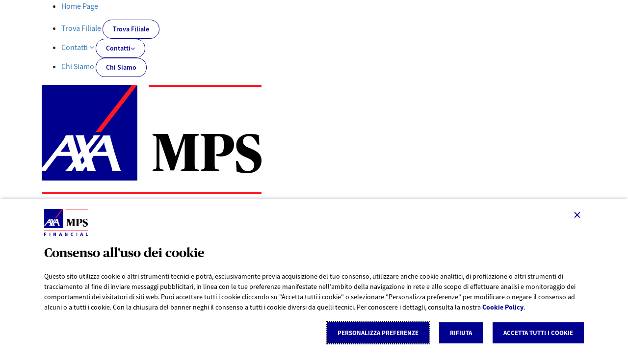

--- FILE ---
content_type: text/html;charset=UTF-8
request_url: https://www.axa-mpsfinancial.ie/documentazione-obbligatoria?p_p_id=it_smc_axa_product_documents_list_INSTANCE_2rhnMMmb7NUR&p_p_lifecycle=0&p_p_state=normal&p_p_mode=view&_it_smc_axa_product_documents_list_INSTANCE_2rhnMMmb7NUR_cmd=search&_it_smc_axa_product_documents_list_INSTANCE_2rhnMMmb7NUR_productCategoryId=-1&_it_smc_axa_product_documents_list_INSTANCE_2rhnMMmb7NUR_productInformationCategoryId=-1&_it_smc_axa_product_documents_list_INSTANCE_2rhnMMmb7NUR_keywords=&_it_smc_axa_product_documents_list_INSTANCE_2rhnMMmb7NUR_resetCur=false&_it_smc_axa_product_documents_list_INSTANCE_2rhnMMmb7NUR_cur=50
body_size: 46490
content:
































	
		
			<!DOCTYPE html>






































































<html class="ltr" dir="ltr" lang="it-IT">

<head>
	
	<title>Documentazione obbligatoria | AXA MPS Financial</title>

	<meta content="initial-scale=1.0, width=device-width" name="viewport" />
































<meta content="text/html; charset=UTF-8" http-equiv="content-type" />









<meta content="Entra nella sezione dedicata alla documentazione obbligatoria di AXA MPS Financial, sfoglia la lista e trova le informazioni di cui hai bisogni." lang="it-IT" name="description" />


<script type="importmap">{"imports":{"react-dom":"/o/frontend-js-react-web/__liferay__/exports/react-dom.js","@clayui/breadcrumb":"/o/frontend-taglib-clay/__liferay__/exports/@clayui$breadcrumb.js","@clayui/charts":"/o/frontend-taglib-clay/__liferay__/exports/@clayui$charts.js","@clayui/empty-state":"/o/frontend-taglib-clay/__liferay__/exports/@clayui$empty-state.js","react":"/o/frontend-js-react-web/__liferay__/exports/react.js","react-dom-16":"/o/frontend-js-react-web/__liferay__/exports/react-dom-16.js","@clayui/navigation-bar":"/o/frontend-taglib-clay/__liferay__/exports/@clayui$navigation-bar.js","@clayui/icon":"/o/frontend-taglib-clay/__liferay__/exports/@clayui$icon.js","@clayui/table":"/o/frontend-taglib-clay/__liferay__/exports/@clayui$table.js","@clayui/slider":"/o/frontend-taglib-clay/__liferay__/exports/@clayui$slider.js","@clayui/multi-select":"/o/frontend-taglib-clay/__liferay__/exports/@clayui$multi-select.js","@clayui/nav":"/o/frontend-taglib-clay/__liferay__/exports/@clayui$nav.js","@clayui/provider":"/o/frontend-taglib-clay/__liferay__/exports/@clayui$provider.js","@clayui/panel":"/o/frontend-taglib-clay/__liferay__/exports/@clayui$panel.js","@liferay/dynamic-data-mapping-form-field-type":"/o/dynamic-data-mapping-form-field-type/__liferay__/index.js","@clayui/list":"/o/frontend-taglib-clay/__liferay__/exports/@clayui$list.js","@clayui/date-picker":"/o/frontend-taglib-clay/__liferay__/exports/@clayui$date-picker.js","@clayui/label":"/o/frontend-taglib-clay/__liferay__/exports/@clayui$label.js","@liferay/frontend-js-api/data-set":"/o/frontend-js-dependencies-web/__liferay__/exports/@liferay$js-api$data-set.js","@clayui/core":"/o/frontend-taglib-clay/__liferay__/exports/@clayui$core.js","@clayui/pagination-bar":"/o/frontend-taglib-clay/__liferay__/exports/@clayui$pagination-bar.js","@clayui/layout":"/o/frontend-taglib-clay/__liferay__/exports/@clayui$layout.js","@clayui/multi-step-nav":"/o/frontend-taglib-clay/__liferay__/exports/@clayui$multi-step-nav.js","@liferay/frontend-js-api":"/o/frontend-js-dependencies-web/__liferay__/exports/@liferay$js-api.js","@clayui/toolbar":"/o/frontend-taglib-clay/__liferay__/exports/@clayui$toolbar.js","@clayui/badge":"/o/frontend-taglib-clay/__liferay__/exports/@clayui$badge.js","react-dom-18":"/o/frontend-js-react-web/__liferay__/exports/react-dom-18.js","@clayui/link":"/o/frontend-taglib-clay/__liferay__/exports/@clayui$link.js","@clayui/card":"/o/frontend-taglib-clay/__liferay__/exports/@clayui$card.js","@clayui/tooltip":"/o/frontend-taglib-clay/__liferay__/exports/@clayui$tooltip.js","@clayui/button":"/o/frontend-taglib-clay/__liferay__/exports/@clayui$button.js","@clayui/tabs":"/o/frontend-taglib-clay/__liferay__/exports/@clayui$tabs.js","@clayui/sticker":"/o/frontend-taglib-clay/__liferay__/exports/@clayui$sticker.js","@clayui/form":"/o/frontend-taglib-clay/__liferay__/exports/@clayui$form.js","@clayui/popover":"/o/frontend-taglib-clay/__liferay__/exports/@clayui$popover.js","@clayui/shared":"/o/frontend-taglib-clay/__liferay__/exports/@clayui$shared.js","@clayui/localized-input":"/o/frontend-taglib-clay/__liferay__/exports/@clayui$localized-input.js","@clayui/modal":"/o/frontend-taglib-clay/__liferay__/exports/@clayui$modal.js","@clayui/color-picker":"/o/frontend-taglib-clay/__liferay__/exports/@clayui$color-picker.js","@clayui/pagination":"/o/frontend-taglib-clay/__liferay__/exports/@clayui$pagination.js","@clayui/autocomplete":"/o/frontend-taglib-clay/__liferay__/exports/@clayui$autocomplete.js","@clayui/management-toolbar":"/o/frontend-taglib-clay/__liferay__/exports/@clayui$management-toolbar.js","@clayui/time-picker":"/o/frontend-taglib-clay/__liferay__/exports/@clayui$time-picker.js","@clayui/upper-toolbar":"/o/frontend-taglib-clay/__liferay__/exports/@clayui$upper-toolbar.js","@clayui/loading-indicator":"/o/frontend-taglib-clay/__liferay__/exports/@clayui$loading-indicator.js","@clayui/drop-down":"/o/frontend-taglib-clay/__liferay__/exports/@clayui$drop-down.js","@clayui/data-provider":"/o/frontend-taglib-clay/__liferay__/exports/@clayui$data-provider.js","@liferay/language/":"/o/js/language/","@clayui/css":"/o/frontend-taglib-clay/__liferay__/exports/@clayui$css.js","@clayui/alert":"/o/frontend-taglib-clay/__liferay__/exports/@clayui$alert.js","@clayui/progress-bar":"/o/frontend-taglib-clay/__liferay__/exports/@clayui$progress-bar.js","react-16":"/o/frontend-js-react-web/__liferay__/exports/react-16.js","react-18":"/o/frontend-js-react-web/__liferay__/exports/react-18.js"},"scopes":{}}</script><script data-senna-track="temporary">var Liferay = window.Liferay || {};Liferay.Icons = Liferay.Icons || {};Liferay.Icons.controlPanelSpritemap = 'https://www.axa-mpsfinancial.ie/o/admin-theme/images/clay/icons.svg'; Liferay.Icons.spritemap = 'https://www.axa-mpsfinancial.ie/o/ita-ps-theme-74-theme/images/clay/icons.svg';</script>
<script data-senna-track="permanent" type="text/javascript">window.Liferay = window.Liferay || {}; window.Liferay.CSP = {nonce: ''};</script>
<script data-senna-track="permanent" src="/combo?browserId=chrome&minifierType=js&languageId=it_IT&t=1768954057596&/o/frontend-js-jquery-web/jquery/jquery.min.js&/o/frontend-js-jquery-web/jquery/init.js&/o/frontend-js-jquery-web/jquery/ajax.js&/o/frontend-js-jquery-web/jquery/bootstrap.bundle.min.js&/o/frontend-js-jquery-web/jquery/collapsible_search.js&/o/frontend-js-jquery-web/jquery/fm.js&/o/frontend-js-jquery-web/jquery/form.js&/o/frontend-js-jquery-web/jquery/popper.min.js&/o/frontend-js-jquery-web/jquery/side_navigation.js" type="text/javascript"></script>
<link data-senna-track="temporary" href="https://www.axa-mpsfinancial.ie/documentazione-obbligatoria" rel="canonical" />
<link data-senna-track="temporary" href="https://www.axa-mpsfinancial.ie/documentazione-obbligatoria" hreflang="it-IT" rel="alternate" />
<link data-senna-track="temporary" href="https://www.axa-mpsfinancial.ie/documentazione-obbligatoria" hreflang="x-default" rel="alternate" />
<meta property="og:description" content="Entra nella sezione dedicata alla documentazione obbligatoria di AXA MPS Financial, sfoglia la lista e trova le informazioni di cui hai bisogni.">
<meta property="og:locale" content="it_IT">
<meta property="og:locale:alternate" content="it_IT">
<meta property="og:site_name" content="AXA-MPSFINANCIAL.IT">
<meta property="og:title" content="Documentazione obbligatoria | AXA MPS Financial - AXA-MPSFINANCIAL.IT - AXA">
<meta property="og:type" content="website">
<meta property="og:url" content="https://www.axa-mpsfinancial.ie/documentazione-obbligatoria">
<link data-senna-track="temporary" href="https://www.axa-mpsfinancial.ie/o/ita-ps-theme-74-theme/images/favicon.ico" rel="Shortcut Icon" />


<link href="https://www.axa-mpsfinancial.ie/o/ita-ps-theme-74-theme/images/favicon.ico" rel="apple-touch-icon" />
<link href="https://www.axa-mpsfinancial.ie/o/ita-ps-theme-74-theme/images/favicon.ico" rel="icon" />



<link class="lfr-css-file" data-senna-track="temporary" href="https://www.axa-mpsfinancial.ie/o/ita-ps-theme-74-theme/css/clay.css?browserId=chrome&amp;themeId=axatheme_WAR_itapstheme74theme&amp;minifierType=css&amp;languageId=it_IT&amp;t=1768953900000" id="liferayAUICSS" rel="stylesheet" type="text/css" />









	<link href="/combo?browserId=chrome&amp;minifierType=css&amp;themeId=axatheme_WAR_itapstheme74theme&amp;languageId=it_IT&amp;com_liferay_journal_content_web_portlet_JournalContentPortlet_INSTANCE_VvDBC2cIALXG:%2Fo%2Fjournal-content-web%2Fcss%2Fmain.css&amp;com_liferay_portal_search_web_portlet_SearchPortlet:%2Fo%2Fportal-search-web%2Fcss%2Fmain.css&amp;com_liferay_product_navigation_product_menu_web_portlet_ProductMenuPortlet:%2Fo%2Fproduct-navigation-product-menu-web%2Fcss%2Fmain.css&amp;com_liferay_product_navigation_user_personal_bar_web_portlet_ProductNavigationUserPersonalBarPortlet:%2Fo%2Fproduct-navigation-user-personal-bar-web%2Fcss%2Fmain.css&amp;com_liferay_site_navigation_menu_web_portlet_SiteNavigationMenuPortlet:%2Fo%2Fsite-navigation-menu-web%2Fcss%2Fmain.css&amp;t=1768953900000" rel="stylesheet" type="text/css"
 data-senna-track="temporary" id="25487177" />








<script type="text/javascript" data-senna-track="temporary">
	// <![CDATA[
		var Liferay = Liferay || {};

		Liferay.Browser = {
			acceptsGzip: function () {
				return false;
			},

			

			getMajorVersion: function () {
				return 131.0;
			},

			getRevision: function () {
				return '537.36';
			},
			getVersion: function () {
				return '131.0';
			},

			

			isAir: function () {
				return false;
			},
			isChrome: function () {
				return true;
			},
			isEdge: function () {
				return false;
			},
			isFirefox: function () {
				return false;
			},
			isGecko: function () {
				return true;
			},
			isIe: function () {
				return false;
			},
			isIphone: function () {
				return false;
			},
			isLinux: function () {
				return false;
			},
			isMac: function () {
				return true;
			},
			isMobile: function () {
				return false;
			},
			isMozilla: function () {
				return false;
			},
			isOpera: function () {
				return false;
			},
			isRtf: function () {
				return true;
			},
			isSafari: function () {
				return true;
			},
			isSun: function () {
				return false;
			},
			isWebKit: function () {
				return true;
			},
			isWindows: function () {
				return false;
			}
		};

		Liferay.Data = Liferay.Data || {};

		Liferay.Data.ICONS_INLINE_SVG = true;

		Liferay.Data.NAV_SELECTOR = '#navigation';

		Liferay.Data.NAV_SELECTOR_MOBILE = '#navigationCollapse';

		Liferay.Data.isCustomizationView = function () {
			return false;
		};

		Liferay.Data.notices = [
			
		];

		(function () {
			var available = {};

			var direction = {};

			

				available['it_IT'] = 'italiano\x20\x28Italia\x29';
				direction['it_IT'] = 'ltr';

			

			let _cache = {};

			if (Liferay && Liferay.Language && Liferay.Language._cache) {
				_cache = Liferay.Language._cache;
			}

			Liferay.Language = {
				_cache,
				available,
				direction,
				get: function(key) {
					let value = Liferay.Language._cache[key];

					if (value === undefined) {
						value = key;
					}

					return value;
				}
			};
		})();

		var featureFlags = {"LPD-10964":false,"LPD-37927":false,"LPD-10889":false,"LPS-193884":false,"LPD-30371":false,"LPD-11131":true,"LPS-178642":false,"LPS-193005":false,"LPD-31789":false,"LPD-10562":false,"LPD-11212":false,"COMMERCE-8087":false,"LPD-39304":true,"LPD-13311":true,"LRAC-10757":false,"LPD-35941":false,"LPS-180090":false,"LPS-178052":false,"LPD-21414":false,"LPS-185892":false,"LPS-186620":false,"LPD-40533":true,"LPD-40534":true,"LPS-184404":false,"LPD-40530":true,"LPD-20640":false,"LPS-198183":false,"LPD-38869":true,"LPD-35678":false,"LPD-6378":false,"LPS-153714":false,"LPD-11848":false,"LPS-170670":false,"LPD-7822":false,"LPS-169981":false,"LPD-21926":false,"LPS-177027":false,"LPD-37531":false,"LPD-11003":false,"LPD-36446":false,"LPD-39437":false,"LPS-135430":false,"LPD-20556":false,"LPD-45276":false,"LPS-134060":false,"LPS-164563":false,"LPD-32050":false,"LPS-122920":false,"LPS-199086":false,"LPD-35128":false,"LPD-10588":false,"LPD-13778":true,"LPD-11313":false,"LPD-6368":false,"LPD-34594":false,"LPS-202104":false,"LPD-19955":false,"LPD-35443":false,"LPD-39967":false,"LPD-11235":false,"LPD-11232":false,"LPS-196935":true,"LPD-43542":false,"LPS-176691":false,"LPS-197909":false,"LPD-29516":false,"COMMERCE-8949":false,"LPD-11228":false,"LPS-153813":false,"LPD-17809":false,"COMMERCE-13024":false,"LPS-165482":false,"LPS-193551":false,"LPS-197477":false,"LPS-174816":false,"LPS-186360":false,"LPD-30204":false,"LPD-32867":false,"LPS-153332":false,"LPD-35013":true,"LPS-179669":false,"LPS-174417":false,"LPD-44091":true,"LPD-31212":false,"LPD-18221":false,"LPS-155284":false,"LRAC-15017":false,"LPD-19870":false,"LPS-200108":false,"LPD-20131":false,"LPS-159643":false,"LPS-129412":false,"LPS-169837":false,"LPD-20379":false};

		Liferay.FeatureFlags = Object.keys(featureFlags).reduce(
			(acc, key) => ({
				...acc, [key]: featureFlags[key] === 'true' || featureFlags[key] === true
			}), {}
		);

		Liferay.PortletKeys = {
			DOCUMENT_LIBRARY: 'com_liferay_document_library_web_portlet_DLPortlet',
			DYNAMIC_DATA_MAPPING: 'com_liferay_dynamic_data_mapping_web_portlet_DDMPortlet',
			ITEM_SELECTOR: 'com_liferay_item_selector_web_portlet_ItemSelectorPortlet'
		};

		Liferay.PropsValues = {
			JAVASCRIPT_SINGLE_PAGE_APPLICATION_TIMEOUT: 0,
			UPLOAD_SERVLET_REQUEST_IMPL_MAX_SIZE: 104857600
		};

		Liferay.ThemeDisplay = {

			

			
				getLayoutId: function () {
					return '35';
				},

				

				getLayoutRelativeControlPanelURL: function () {
					return '/group/axampsfinancialit/~/control_panel/manage?p_p_id=it_smc_axa_product_documents_list_INSTANCE_2rhnMMmb7NUR';
				},

				getLayoutRelativeURL: function () {
					return '/documentazione-obbligatoria';
				},
				getLayoutURL: function () {
					return 'https://www.axa-mpsfinancial.ie/documentazione-obbligatoria';
				},
				getParentLayoutId: function () {
					return '15';
				},
				isControlPanel: function () {
					return false;
				},
				isPrivateLayout: function () {
					return 'false';
				},
				isVirtualLayout: function () {
					return false;
				},
			

			getBCP47LanguageId: function () {
				return 'it-IT';
			},
			getCanonicalURL: function () {

				

				return 'https\x3a\x2f\x2fwww\x2eaxa-mpsfinancial\x2eie\x2fdocumentazione-obbligatoria';
			},
			getCDNBaseURL: function () {
				return 'https://www.axa-mpsfinancial.ie';
			},
			getCDNDynamicResourcesHost: function () {
				return '';
			},
			getCDNHost: function () {
				return '';
			},
			getCompanyGroupId: function () {
				return '711841';
			},
			getCompanyId: function () {
				return '711795';
			},
			getDefaultLanguageId: function () {
				return 'it_IT';
			},
			getDoAsUserIdEncoded: function () {
				return '';
			},
			getLanguageId: function () {
				return 'it_IT';
			},
			getParentGroupId: function () {
				return '715674';
			},
			getPathContext: function () {
				return '';
			},
			getPathImage: function () {
				return '/image';
			},
			getPathJavaScript: function () {
				return '/o/frontend-js-web';
			},
			getPathMain: function () {
				return '/c';
			},
			getPathThemeImages: function () {
				return 'https://www.axa-mpsfinancial.ie/o/ita-ps-theme-74-theme/images';
			},
			getPathThemeRoot: function () {
				return '/o/ita-ps-theme-74-theme';
			},
			getPlid: function () {
				return '1021218';
			},
			getPortalURL: function () {
				return 'https://www.axa-mpsfinancial.ie';
			},
			getRealUserId: function () {
				return '711798';
			},
			getRemoteAddr: function () {
				return '10.95.28.7';
			},
			getRemoteHost: function () {
				return '10.95.28.7';
			},
			getScopeGroupId: function () {
				return '715674';
			},
			getScopeGroupIdOrLiveGroupId: function () {
				return '715674';
			},
			getSessionId: function () {
				return '';
			},
			getSiteAdminURL: function () {
				return 'https://www.axa-mpsfinancial.ie/group/axampsfinancialit/~/control_panel/manage?p_p_lifecycle=0&p_p_state=maximized&p_p_mode=view';
			},
			getSiteGroupId: function () {
				return '715674';
			},
			getTimeZone: function() {
				return 'UTC';
			},
			getURLControlPanel: function() {
				return '/group/control_panel?refererPlid=1021218';
			},
			getURLHome: function () {
				return 'https\x3a\x2f\x2fwww\x2eaxa-mpsfinancial\x2eie\x2fweb\x2fguest';
			},
			getUserEmailAddress: function () {
				return '';
			},
			getUserId: function () {
				return '711798';
			},
			getUserName: function () {
				return '';
			},
			isAddSessionIdToURL: function () {
				return false;
			},
			isImpersonated: function () {
				return false;
			},
			isSignedIn: function () {
				return false;
			},

			isStagedPortlet: function () {
				
					
						return true;
					
					
			},

			isStateExclusive: function () {
				return false;
			},
			isStateMaximized: function () {
				return false;
			},
			isStatePopUp: function () {
				return false;
			}
		};

		var themeDisplay = Liferay.ThemeDisplay;

		Liferay.AUI = {

			

			getCombine: function () {
				return true;
			},
			getComboPath: function () {
				return '/combo/?browserId=chrome&minifierType=&languageId=it_IT&t=1768953847958&';
			},
			getDateFormat: function () {
				return '%d/%m/%Y';
			},
			getEditorCKEditorPath: function () {
				return '/o/frontend-editor-ckeditor-web';
			},
			getFilter: function () {
				var filter = 'raw';

				
					
						filter = 'min';
					
					

				return filter;
			},
			getFilterConfig: function () {
				var instance = this;

				var filterConfig = null;

				if (!instance.getCombine()) {
					filterConfig = {
						replaceStr: '.js' + instance.getStaticResourceURLParams(),
						searchExp: '\\.js$'
					};
				}

				return filterConfig;
			},
			getJavaScriptRootPath: function () {
				return '/o/frontend-js-web';
			},
			getPortletRootPath: function () {
				return '/html/portlet';
			},
			getStaticResourceURLParams: function () {
				return '?browserId=chrome&minifierType=&languageId=it_IT&t=1768953847958';
			}
		};

		Liferay.authToken = '4UUI4jfG';

		

		Liferay.currentURL = '\x2fdocumentazione-obbligatoria\x3fp_p_id\x3dit_smc_axa_product_documents_list_INSTANCE_2rhnMMmb7NUR\x26p_p_lifecycle\x3d0\x26p_p_state\x3dnormal\x26p_p_mode\x3dview\x26_it_smc_axa_product_documents_list_INSTANCE_2rhnMMmb7NUR_cmd\x3dsearch\x26_it_smc_axa_product_documents_list_INSTANCE_2rhnMMmb7NUR_productCategoryId\x3d-1\x26_it_smc_axa_product_documents_list_INSTANCE_2rhnMMmb7NUR_productInformationCategoryId\x3d-1\x26_it_smc_axa_product_documents_list_INSTANCE_2rhnMMmb7NUR_keywords\x3d\x26_it_smc_axa_product_documents_list_INSTANCE_2rhnMMmb7NUR_resetCur\x3dfalse\x26_it_smc_axa_product_documents_list_INSTANCE_2rhnMMmb7NUR_cur\x3d50';
		Liferay.currentURLEncoded = '\x252Fdocumentazione-obbligatoria\x253Fp_p_id\x253Dit_smc_axa_product_documents_list_INSTANCE_2rhnMMmb7NUR\x2526p_p_lifecycle\x253D0\x2526p_p_state\x253Dnormal\x2526p_p_mode\x253Dview\x2526_it_smc_axa_product_documents_list_INSTANCE_2rhnMMmb7NUR_cmd\x253Dsearch\x2526_it_smc_axa_product_documents_list_INSTANCE_2rhnMMmb7NUR_productCategoryId\x253D-1\x2526_it_smc_axa_product_documents_list_INSTANCE_2rhnMMmb7NUR_productInformationCategoryId\x253D-1\x2526_it_smc_axa_product_documents_list_INSTANCE_2rhnMMmb7NUR_keywords\x253D\x2526_it_smc_axa_product_documents_list_INSTANCE_2rhnMMmb7NUR_resetCur\x253Dfalse\x2526_it_smc_axa_product_documents_list_INSTANCE_2rhnMMmb7NUR_cur\x253D50';
	// ]]>
</script>

<script data-senna-track="temporary" type="text/javascript">window.__CONFIG__= {basePath: '',combine: true, defaultURLParams: null, explainResolutions: false, exposeGlobal: false, logLevel: 'warn', moduleType: 'module', namespace:'Liferay', nonce: '', reportMismatchedAnonymousModules: 'warn', resolvePath: '/o/js_resolve_modules', url: '/combo/?browserId=chrome&minifierType=js&languageId=it_IT&t=1768953847958&', waitTimeout: 60000};</script><script data-senna-track="permanent" src="/o/frontend-js-loader-modules-extender/loader.js?&mac=9WaMmhziBCkScHZwrrVcOR7VZF4=&browserId=chrome&languageId=it_IT&minifierType=js" type="text/javascript"></script><script data-senna-track="permanent" src="/combo?browserId=chrome&minifierType=js&languageId=it_IT&t=1768953847958&/o/frontend-js-aui-web/aui/aui/aui-min.js&/o/frontend-js-aui-web/liferay/modules.js&/o/frontend-js-aui-web/liferay/aui_sandbox.js&/o/frontend-js-aui-web/aui/attribute-base/attribute-base-min.js&/o/frontend-js-aui-web/aui/attribute-complex/attribute-complex-min.js&/o/frontend-js-aui-web/aui/attribute-core/attribute-core-min.js&/o/frontend-js-aui-web/aui/attribute-observable/attribute-observable-min.js&/o/frontend-js-aui-web/aui/attribute-extras/attribute-extras-min.js&/o/frontend-js-aui-web/aui/event-custom-base/event-custom-base-min.js&/o/frontend-js-aui-web/aui/event-custom-complex/event-custom-complex-min.js&/o/frontend-js-aui-web/aui/oop/oop-min.js&/o/frontend-js-aui-web/aui/aui-base-lang/aui-base-lang-min.js&/o/frontend-js-aui-web/liferay/dependency.js&/o/frontend-js-aui-web/liferay/util.js&/o/oauth2-provider-web/js/liferay.js&/o/frontend-js-web/liferay/dom_task_runner.js&/o/frontend-js-web/liferay/events.js&/o/frontend-js-web/liferay/lazy_load.js&/o/frontend-js-web/liferay/liferay.js&/o/frontend-js-web/liferay/global.bundle.js&/o/frontend-js-web/liferay/portlet.js&/o/frontend-js-web/liferay/workflow.js" type="text/javascript"></script>
<script data-senna-track="temporary" type="text/javascript">window.Liferay = Liferay || {}; window.Liferay.OAuth2 = {getAuthorizeURL: function() {return 'https://www.axa-mpsfinancial.ie/o/oauth2/authorize';}, getBuiltInRedirectURL: function() {return 'https://www.axa-mpsfinancial.ie/o/oauth2/redirect';}, getIntrospectURL: function() { return 'https://www.axa-mpsfinancial.ie/o/oauth2/introspect';}, getTokenURL: function() {return 'https://www.axa-mpsfinancial.ie/o/oauth2/token';}, getUserAgentApplication: function(externalReferenceCode) {return Liferay.OAuth2._userAgentApplications[externalReferenceCode];}, _userAgentApplications: {}}</script><script data-senna-track="temporary" type="text/javascript">try {var MODULE_MAIN='calendar-web@5.0.105/index';var MODULE_PATH='/o/calendar-web';/**
 * SPDX-FileCopyrightText: (c) 2000 Liferay, Inc. https://liferay.com
 * SPDX-License-Identifier: LGPL-2.1-or-later OR LicenseRef-Liferay-DXP-EULA-2.0.0-2023-06
 */

(function () {
	AUI().applyConfig({
		groups: {
			calendar: {
				base: MODULE_PATH + '/js/legacy/',
				combine: Liferay.AUI.getCombine(),
				filter: Liferay.AUI.getFilterConfig(),
				modules: {
					'liferay-calendar-a11y': {
						path: 'calendar_a11y.js',
						requires: ['calendar'],
					},
					'liferay-calendar-container': {
						path: 'calendar_container.js',
						requires: [
							'aui-alert',
							'aui-base',
							'aui-component',
							'liferay-portlet-base',
						],
					},
					'liferay-calendar-date-picker-sanitizer': {
						path: 'date_picker_sanitizer.js',
						requires: ['aui-base'],
					},
					'liferay-calendar-interval-selector': {
						path: 'interval_selector.js',
						requires: ['aui-base', 'liferay-portlet-base'],
					},
					'liferay-calendar-interval-selector-scheduler-event-link': {
						path: 'interval_selector_scheduler_event_link.js',
						requires: ['aui-base', 'liferay-portlet-base'],
					},
					'liferay-calendar-list': {
						path: 'calendar_list.js',
						requires: [
							'aui-template-deprecated',
							'liferay-scheduler',
						],
					},
					'liferay-calendar-message-util': {
						path: 'message_util.js',
						requires: ['liferay-util-window'],
					},
					'liferay-calendar-recurrence-converter': {
						path: 'recurrence_converter.js',
						requires: [],
					},
					'liferay-calendar-recurrence-dialog': {
						path: 'recurrence.js',
						requires: [
							'aui-base',
							'liferay-calendar-recurrence-util',
						],
					},
					'liferay-calendar-recurrence-util': {
						path: 'recurrence_util.js',
						requires: ['aui-base', 'liferay-util-window'],
					},
					'liferay-calendar-reminders': {
						path: 'calendar_reminders.js',
						requires: ['aui-base'],
					},
					'liferay-calendar-remote-services': {
						path: 'remote_services.js',
						requires: [
							'aui-base',
							'aui-component',
							'liferay-calendar-util',
							'liferay-portlet-base',
						],
					},
					'liferay-calendar-session-listener': {
						path: 'session_listener.js',
						requires: ['aui-base', 'liferay-scheduler'],
					},
					'liferay-calendar-simple-color-picker': {
						path: 'simple_color_picker.js',
						requires: ['aui-base', 'aui-template-deprecated'],
					},
					'liferay-calendar-simple-menu': {
						path: 'simple_menu.js',
						requires: [
							'aui-base',
							'aui-template-deprecated',
							'event-outside',
							'event-touch',
							'widget-modality',
							'widget-position',
							'widget-position-align',
							'widget-position-constrain',
							'widget-stack',
							'widget-stdmod',
						],
					},
					'liferay-calendar-util': {
						path: 'calendar_util.js',
						requires: [
							'aui-datatype',
							'aui-io',
							'aui-scheduler',
							'aui-toolbar',
							'autocomplete',
							'autocomplete-highlighters',
						],
					},
					'liferay-scheduler': {
						path: 'scheduler.js',
						requires: [
							'async-queue',
							'aui-datatype',
							'aui-scheduler',
							'dd-plugin',
							'liferay-calendar-a11y',
							'liferay-calendar-message-util',
							'liferay-calendar-recurrence-converter',
							'liferay-calendar-recurrence-util',
							'liferay-calendar-util',
							'liferay-scheduler-event-recorder',
							'liferay-scheduler-models',
							'promise',
							'resize-plugin',
						],
					},
					'liferay-scheduler-event-recorder': {
						path: 'scheduler_event_recorder.js',
						requires: [
							'dd-plugin',
							'liferay-calendar-util',
							'resize-plugin',
						],
					},
					'liferay-scheduler-models': {
						path: 'scheduler_models.js',
						requires: [
							'aui-datatype',
							'dd-plugin',
							'liferay-calendar-util',
						],
					},
				},
				root: MODULE_PATH + '/js/legacy/',
			},
		},
	});
})();
} catch(error) {console.error(error);}try {var MODULE_MAIN='contacts-web@5.0.65/index';var MODULE_PATH='/o/contacts-web';/**
 * SPDX-FileCopyrightText: (c) 2000 Liferay, Inc. https://liferay.com
 * SPDX-License-Identifier: LGPL-2.1-or-later OR LicenseRef-Liferay-DXP-EULA-2.0.0-2023-06
 */

(function () {
	AUI().applyConfig({
		groups: {
			contactscenter: {
				base: MODULE_PATH + '/js/legacy/',
				combine: Liferay.AUI.getCombine(),
				filter: Liferay.AUI.getFilterConfig(),
				modules: {
					'liferay-contacts-center': {
						path: 'main.js',
						requires: [
							'aui-io-plugin-deprecated',
							'aui-toolbar',
							'autocomplete-base',
							'datasource-io',
							'json-parse',
							'liferay-portlet-base',
							'liferay-util-window',
						],
					},
				},
				root: MODULE_PATH + '/js/legacy/',
			},
		},
	});
})();
} catch(error) {console.error(error);}try {var MODULE_MAIN='@liferay/document-library-web@6.0.198/index';var MODULE_PATH='/o/document-library-web';/**
 * SPDX-FileCopyrightText: (c) 2000 Liferay, Inc. https://liferay.com
 * SPDX-License-Identifier: LGPL-2.1-or-later OR LicenseRef-Liferay-DXP-EULA-2.0.0-2023-06
 */

(function () {
	AUI().applyConfig({
		groups: {
			dl: {
				base: MODULE_PATH + '/js/legacy/',
				combine: Liferay.AUI.getCombine(),
				filter: Liferay.AUI.getFilterConfig(),
				modules: {
					'document-library-upload-component': {
						path: 'DocumentLibraryUpload.js',
						requires: [
							'aui-component',
							'aui-data-set-deprecated',
							'aui-overlay-manager-deprecated',
							'aui-overlay-mask-deprecated',
							'aui-parse-content',
							'aui-progressbar',
							'aui-template-deprecated',
							'liferay-search-container',
							'querystring-parse-simple',
							'uploader',
						],
					},
				},
				root: MODULE_PATH + '/js/legacy/',
			},
		},
	});
})();
} catch(error) {console.error(error);}try {var MODULE_MAIN='dynamic-data-mapping-web@5.0.115/index';var MODULE_PATH='/o/dynamic-data-mapping-web';/**
 * SPDX-FileCopyrightText: (c) 2000 Liferay, Inc. https://liferay.com
 * SPDX-License-Identifier: LGPL-2.1-or-later OR LicenseRef-Liferay-DXP-EULA-2.0.0-2023-06
 */

(function () {
	const LiferayAUI = Liferay.AUI;

	AUI().applyConfig({
		groups: {
			ddm: {
				base: MODULE_PATH + '/js/legacy/',
				combine: Liferay.AUI.getCombine(),
				filter: LiferayAUI.getFilterConfig(),
				modules: {
					'liferay-ddm-form': {
						path: 'ddm_form.js',
						requires: [
							'aui-base',
							'aui-datatable',
							'aui-datatype',
							'aui-image-viewer',
							'aui-parse-content',
							'aui-set',
							'aui-sortable-list',
							'json',
							'liferay-form',
							'liferay-map-base',
							'liferay-translation-manager',
							'liferay-util-window',
						],
					},
					'liferay-portlet-dynamic-data-mapping': {
						condition: {
							trigger: 'liferay-document-library',
						},
						path: 'main.js',
						requires: [
							'arraysort',
							'aui-form-builder-deprecated',
							'aui-form-validator',
							'aui-map',
							'aui-text-unicode',
							'json',
							'liferay-menu',
							'liferay-translation-manager',
							'liferay-util-window',
							'text',
						],
					},
					'liferay-portlet-dynamic-data-mapping-custom-fields': {
						condition: {
							trigger: 'liferay-document-library',
						},
						path: 'custom_fields.js',
						requires: ['liferay-portlet-dynamic-data-mapping'],
					},
				},
				root: MODULE_PATH + '/js/legacy/',
			},
		},
	});
})();
} catch(error) {console.error(error);}try {var MODULE_MAIN='exportimport-web@5.0.100/index';var MODULE_PATH='/o/exportimport-web';/**
 * SPDX-FileCopyrightText: (c) 2000 Liferay, Inc. https://liferay.com
 * SPDX-License-Identifier: LGPL-2.1-or-later OR LicenseRef-Liferay-DXP-EULA-2.0.0-2023-06
 */

(function () {
	AUI().applyConfig({
		groups: {
			exportimportweb: {
				base: MODULE_PATH + '/js/legacy/',
				combine: Liferay.AUI.getCombine(),
				filter: Liferay.AUI.getFilterConfig(),
				modules: {
					'liferay-export-import-export-import': {
						path: 'main.js',
						requires: [
							'aui-datatype',
							'aui-dialog-iframe-deprecated',
							'aui-modal',
							'aui-parse-content',
							'aui-toggler',
							'liferay-portlet-base',
							'liferay-util-window',
						],
					},
				},
				root: MODULE_PATH + '/js/legacy/',
			},
		},
	});
})();
} catch(error) {console.error(error);}try {var MODULE_MAIN='frontend-editor-alloyeditor-web@5.0.56/index';var MODULE_PATH='/o/frontend-editor-alloyeditor-web';/**
 * SPDX-FileCopyrightText: (c) 2000 Liferay, Inc. https://liferay.com
 * SPDX-License-Identifier: LGPL-2.1-or-later OR LicenseRef-Liferay-DXP-EULA-2.0.0-2023-06
 */

(function () {
	AUI().applyConfig({
		groups: {
			alloyeditor: {
				base: MODULE_PATH + '/js/legacy/',
				combine: Liferay.AUI.getCombine(),
				filter: Liferay.AUI.getFilterConfig(),
				modules: {
					'liferay-alloy-editor': {
						path: 'alloyeditor.js',
						requires: [
							'aui-component',
							'liferay-portlet-base',
							'timers',
						],
					},
					'liferay-alloy-editor-source': {
						path: 'alloyeditor_source.js',
						requires: [
							'aui-debounce',
							'liferay-fullscreen-source-editor',
							'liferay-source-editor',
							'plugin',
						],
					},
				},
				root: MODULE_PATH + '/js/legacy/',
			},
		},
	});
})();
} catch(error) {console.error(error);}try {var MODULE_MAIN='frontend-js-components-web@2.0.80/index';var MODULE_PATH='/o/frontend-js-components-web';/**
 * SPDX-FileCopyrightText: (c) 2000 Liferay, Inc. https://liferay.com
 * SPDX-License-Identifier: LGPL-2.1-or-later OR LicenseRef-Liferay-DXP-EULA-2.0.0-2023-06
 */

(function () {
	AUI().applyConfig({
		groups: {
			components: {

				// eslint-disable-next-line
				mainModule: MODULE_MAIN,
			},
		},
	});
})();
} catch(error) {console.error(error);}try {var MODULE_MAIN='@liferay/frontend-js-react-web@5.0.54/index';var MODULE_PATH='/o/frontend-js-react-web';/**
 * SPDX-FileCopyrightText: (c) 2000 Liferay, Inc. https://liferay.com
 * SPDX-License-Identifier: LGPL-2.1-or-later OR LicenseRef-Liferay-DXP-EULA-2.0.0-2023-06
 */

(function () {
	AUI().applyConfig({
		groups: {
			react: {

				// eslint-disable-next-line
				mainModule: MODULE_MAIN,
			},
		},
	});
})();
} catch(error) {console.error(error);}try {var MODULE_MAIN='@liferay/frontend-js-state-web@1.0.30/index';var MODULE_PATH='/o/frontend-js-state-web';/**
 * SPDX-FileCopyrightText: (c) 2000 Liferay, Inc. https://liferay.com
 * SPDX-License-Identifier: LGPL-2.1-or-later OR LicenseRef-Liferay-DXP-EULA-2.0.0-2023-06
 */

(function () {
	AUI().applyConfig({
		groups: {
			state: {

				// eslint-disable-next-line
				mainModule: MODULE_MAIN,
			},
		},
	});
})();
} catch(error) {console.error(error);}try {var MODULE_MAIN='portal-search-web@6.0.148/index';var MODULE_PATH='/o/portal-search-web';/**
 * SPDX-FileCopyrightText: (c) 2000 Liferay, Inc. https://liferay.com
 * SPDX-License-Identifier: LGPL-2.1-or-later OR LicenseRef-Liferay-DXP-EULA-2.0.0-2023-06
 */

(function () {
	AUI().applyConfig({
		groups: {
			search: {
				base: MODULE_PATH + '/js/',
				combine: Liferay.AUI.getCombine(),
				filter: Liferay.AUI.getFilterConfig(),
				modules: {
					'liferay-search-custom-range-facet': {
						path: 'custom_range_facet.js',
						requires: ['aui-form-validator'],
					},
				},
				root: MODULE_PATH + '/js/',
			},
		},
	});
})();
} catch(error) {console.error(error);}try {var MODULE_MAIN='portal-workflow-kaleo-designer-web@5.0.146/index';var MODULE_PATH='/o/portal-workflow-kaleo-designer-web';/**
 * SPDX-FileCopyrightText: (c) 2000 Liferay, Inc. https://liferay.com
 * SPDX-License-Identifier: LGPL-2.1-or-later OR LicenseRef-Liferay-DXP-EULA-2.0.0-2023-06
 */

(function () {
	AUI().applyConfig({
		groups: {
			'kaleo-designer': {
				base: MODULE_PATH + '/designer/js/legacy/',
				combine: Liferay.AUI.getCombine(),
				filter: Liferay.AUI.getFilterConfig(),
				modules: {
					'liferay-kaleo-designer-autocomplete-util': {
						path: 'autocomplete_util.js',
						requires: ['autocomplete', 'autocomplete-highlighters'],
					},
					'liferay-kaleo-designer-definition-diagram-controller': {
						path: 'definition_diagram_controller.js',
						requires: [
							'liferay-kaleo-designer-field-normalizer',
							'liferay-kaleo-designer-utils',
						],
					},
					'liferay-kaleo-designer-dialogs': {
						path: 'dialogs.js',
						requires: ['liferay-util-window'],
					},
					'liferay-kaleo-designer-editors': {
						path: 'editors.js',
						requires: [
							'aui-ace-editor',
							'aui-ace-editor-mode-xml',
							'aui-base',
							'aui-datatype',
							'aui-node',
							'liferay-kaleo-designer-autocomplete-util',
							'liferay-kaleo-designer-utils',
						],
					},
					'liferay-kaleo-designer-field-normalizer': {
						path: 'field_normalizer.js',
						requires: ['liferay-kaleo-designer-remote-services'],
					},
					'liferay-kaleo-designer-nodes': {
						path: 'nodes.js',
						requires: [
							'aui-datatable',
							'aui-datatype',
							'aui-diagram-builder',
							'liferay-kaleo-designer-editors',
							'liferay-kaleo-designer-utils',
						],
					},
					'liferay-kaleo-designer-remote-services': {
						path: 'remote_services.js',
						requires: ['aui-io'],
					},
					'liferay-kaleo-designer-templates': {
						path: 'templates.js',
						requires: ['aui-tpl-snippets-deprecated'],
					},
					'liferay-kaleo-designer-utils': {
						path: 'utils.js',
						requires: [],
					},
					'liferay-kaleo-designer-xml-definition': {
						path: 'xml_definition.js',
						requires: [
							'aui-base',
							'aui-component',
							'dataschema-xml',
							'datatype-xml',
						],
					},
					'liferay-kaleo-designer-xml-definition-serializer': {
						path: 'xml_definition_serializer.js',
						requires: ['escape', 'liferay-kaleo-designer-xml-util'],
					},
					'liferay-kaleo-designer-xml-util': {
						path: 'xml_util.js',
						requires: ['aui-base'],
					},
					'liferay-portlet-kaleo-designer': {
						path: 'main.js',
						requires: [
							'aui-ace-editor',
							'aui-ace-editor-mode-xml',
							'aui-tpl-snippets-deprecated',
							'dataschema-xml',
							'datasource',
							'datatype-xml',
							'event-valuechange',
							'io-form',
							'liferay-kaleo-designer-autocomplete-util',
							'liferay-kaleo-designer-editors',
							'liferay-kaleo-designer-nodes',
							'liferay-kaleo-designer-remote-services',
							'liferay-kaleo-designer-utils',
							'liferay-kaleo-designer-xml-util',
							'liferay-util-window',
						],
					},
				},
				root: MODULE_PATH + '/designer/js/legacy/',
			},
		},
	});
})();
} catch(error) {console.error(error);}try {var MODULE_MAIN='staging-processes-web@5.0.65/index';var MODULE_PATH='/o/staging-processes-web';/**
 * SPDX-FileCopyrightText: (c) 2000 Liferay, Inc. https://liferay.com
 * SPDX-License-Identifier: LGPL-2.1-or-later OR LicenseRef-Liferay-DXP-EULA-2.0.0-2023-06
 */

(function () {
	AUI().applyConfig({
		groups: {
			stagingprocessesweb: {
				base: MODULE_PATH + '/js/legacy/',
				combine: Liferay.AUI.getCombine(),
				filter: Liferay.AUI.getFilterConfig(),
				modules: {
					'liferay-staging-processes-export-import': {
						path: 'main.js',
						requires: [
							'aui-datatype',
							'aui-dialog-iframe-deprecated',
							'aui-modal',
							'aui-parse-content',
							'aui-toggler',
							'liferay-portlet-base',
							'liferay-util-window',
						],
					},
				},
				root: MODULE_PATH + '/js/legacy/',
			},
		},
	});
})();
} catch(error) {console.error(error);}</script>




<script type="text/javascript" data-senna-track="temporary">
	// <![CDATA[
		
			
				
		

		
	// ]]>
</script>





	
		

			

			
		
		



	
		

			

			
		
	












	



















<link class="lfr-css-file" data-senna-track="temporary" href="https://www.axa-mpsfinancial.ie/o/ita-ps-theme-74-theme/css/main.css?browserId=chrome&amp;themeId=axatheme_WAR_itapstheme74theme&amp;minifierType=css&amp;languageId=it_IT&amp;t=1768953900000" id="liferayThemeCSS" rel="stylesheet" type="text/css" />




	<style data-senna-track="temporary" type="text/css">
		/* Da togliere nel primo rilascio di ottobre 2025, perché integrato poi nel tema */
.main-navigation .desktop-navigation.new-navigation .megamenu-links .toggle-submenu {
  font-weight: 400 !important;
}
.btn {
  &:disabled,
  &.disabled {
		pointer-events: none;
  }
}
.mobile-navigation.new-navigation ul li.menu-item .submenu-mobile .third-level > .menuLinkStyle {
  border: none;
  background: none;
font-size: 14px;
  letter-spacing: 0.1em;
  line-height: 30px;
}


.search-wrapper { display: none }

.desktop-navigation.full-navigation {
    margin-right: 78px;
}
	</style>





	<style data-senna-track="temporary" type="text/css">

		

			

				

					

#p_p_id_com_liferay_journal_content_web_portlet_JournalContentPortlet_INSTANCE_VvDBC2cIALXG_ .portlet-content {

}




				

			

		

			

				

					

#p_p_id_com_liferay_journal_content_web_portlet_JournalContentPortlet_INSTANCE_bdNK1MmRgIpw_ .portlet-content {

}




				

			

		

			

		

			

		

			

		

			

		

			

				

					

#p_p_id_it_smc_axa_product_documents_list_INSTANCE_2rhnMMmb7NUR_ .portlet-content {

}




				

			

		

	</style>


<style data-senna-track="temporary" type="text/css">
	:root {
		--container-max-sm: 576px;
		--h4-font-size: 18px;
		--font-weight-bold: 700;
		--axa-blue-150: #D6E6FF;
		--rounded-pill: 50rem;
		--display4-weight: 300;
		--axa-success: #17663A;
		--axa-grey-50: #FAFAFA;
		--display2-size: 5.5rem;
		--axa-grey-750: #2B303B;
		--body-bg: #fff;
		--axa-grey-350: #9FA6B1;
		--display2-weight: 300;
		--axa-blue-700: #00008F;
		--display1-weight: 300;
		--display3-weight: 300;
		--axa-blue-300: #234476;
		--box-shadow-sm: 0 0px 4px rgba(0, 0, 0, 0.2);
		--font-weight-lighter: lighter;
		--h3-font-size: 24px;
		--transition-collapse: height .35s ease;
		--font-family-serif: Publico, Georgia, serif;
		--hr-border-color: rgba(0, 0, 0, .1);
		--hr-border-margin-y: 1rem;
		--axa-dark: #343C3D;
		--axa-light: #FFFFFF;
		--axa-red-400: #E6040F;
		--axa-grey-800: #20252C;
		--display3-size: 4.5rem;
		--axa-grey-400: #828B98;
		--axa-blue-650: #0000D2;
		--axa-red-250: #CC0009;
		--container-max-md: 768px;
		--axa-warning: #FFBC11;
		--border-radius-sm: 0.25rem;
		--display-line-height: 1.2;
		--h6-font-size: 12px;
		--h2-font-size: 30px;
		--aspect-ratio-4-to-3: 75%;
		--axa-grey-650: #434956;
		--spacer-11: 5rem;
		--yellow-150: #FFBC11;
		--spacer-10: 4.5rem;
		--font-weight-semi-bold: 500;
		--axa-grey-250: #DCDFE4;
		--axa-blue-800: #0C0E45;
		--font-weight-normal: 400;
		--blockquote-small-font-size: 80%;
		--axa-red-650: #A30245;
		--h5-font-size: 14px;
		--blockquote-font-size: 1.25rem;
		--transition-fade: opacity .15s linear;
		--display4-size: 3.5rem;
		--axa-black: #000;
		--border-radius-lg: 1rem;
		--display1-size: 6rem;
		--axa-confirm-color: #138636;
		--axa-blue-25: #F0F4FF;
		--axa-red-700: #880727;
		--body-color: #272833;
		--axa-grey-700: #33383F;
		--yellow-50: #FFF3d6;
		--axa-grey-300: #BFC5CD;
		--box-shadow-lg: 0 8px 12px rgba(0, 0, 0, 0.2);
		--container-max-lg: 992px;
		--axa-blue-350: #152E54;
		--axa-red-150: #FFB4CE;
		--axa-red-50: #FDD8E1;
		--aspect-ratio: 100%;
		--green-300: #58C645;
		--green-700: #0F717F;
		--axa-blue-50: #E2EFFF;
		--aspect-ratio-16-to-9: 56.25%;
		--box-shadow: 0 4px 8px rgba(0, 0, 0, 0.2);
		--axa-grey-150: #F2F4F6;
		--axa-white: #fff;
		--axa-blue-500: #614FE8;
		--axa-blue-100: #D4E5FF;
		--green-50: #DFF8EA;
		--hr-border-width: 1px;
		--axa-danger: #D50B3E;
		--green-650: #0F4527;
		--axa-secondary: #f07662;
		--axa-grey-200: #F7F7F8;
		--axa-grey-600: #4A505A;
		--yellow-800: #5C4200;
		--axa-red-200: #D50B3E;
		--font-size-sm: 0.875rem;
		--font-family-base: 'Source Sans Pro', Arial, sans-serif;
		--spacer-0: 0;
		--font-family-monospace: SFMono-Regular, Menlo, Monaco, Consolas, 'Liberation Mono', 'Courier New', monospace;
		--lead-font-size: 1.25rem;
		--green-600: #17663A;
		--border-radius: 0.5rem;
		--spacer-9: 4rem;
		--axa-grey-450: #646D7A;
		--font-weight-light: 300;
		--axa-blue-600: #0000F7;
		--spacer-2: 0.75rem;
		--spacer-1: 0.5rem;
		--spacer-4: 1.5rem;
		--spacer-3: 1rem;
		--axa-blue-200: #74BDE8;
		--spacer-6: 2.5rem;
		--spacer-5: 2rem;
		--axa-grey-850: #1A1D21;
		--border-radius-circle: 50%;
		--spacer-8: 3.5rem;
		--spacer-7: 3rem;
		--font-size-lg: 1.125rem;
		--axa-error-color: #c91432;
		--aspect-ratio-8-to-3: 37.5%;
		--font-family-sans-serif: 'Source Sans Pro', Arial, sans-serif;
		--font-weight-bolder: 900;
		--green-550: #81EEBB;
		--container-max-xl: 1200px;
		--axa-primary: #00008f;
		--h1-font-size: 36px;
		--axa-grey-100: #F0F4FF;
		--axa-grey-900: #131519;
		--lead-font-weight: 300;
		--yellow-100: #FFF06c;
		--axa-red-500: #B20008;
		--axa-grey-225: #EFEFF1;
		--axa-grey-500: #606776;
		--axa-info: #234476;
		--axa-blue-550: #4658FC;
		--yellow-500: #FF9C62;
		--font-size-base: 1rem;
	}
</style>
<link data-senna-track="permanent" href="/o/frontend-js-aui-web/alloy_ui.css?&mac=favIEq7hPo8AEd6k+N5OVADEEls=&browserId=chrome&languageId=it_IT&minifierType=css&themeId=axatheme_WAR_itapstheme74theme" rel="stylesheet"></link>
<link data-senna-track="temporary" href="/o/layout-common-styles/main.css?plid=1021218&segmentsExperienceId=4113490&t=17618322223041766065103509" rel="stylesheet" type="text/css">





















<script type="text/javascript" data-senna-track="temporary">
	if (window.Analytics) {
		window._com_liferay_document_library_analytics_isViewFileEntry = false;
	}
</script>

<script type="text/javascript">
Liferay.on(
	'ddmFieldBlur', function(event) {
		if (window.Analytics) {
			Analytics.send(
				'fieldBlurred',
				'Form',
				{
					fieldName: event.fieldName,
					focusDuration: event.focusDuration,
					formId: event.formId,
					formPageTitle: event.formPageTitle,
					page: event.page,
					title: event.title
				}
			);
		}
	}
);

Liferay.on(
	'ddmFieldFocus', function(event) {
		if (window.Analytics) {
			Analytics.send(
				'fieldFocused',
				'Form',
				{
					fieldName: event.fieldName,
					formId: event.formId,
					formPageTitle: event.formPageTitle,
					page: event.page,
					title:event.title
				}
			);
		}
	}
);

Liferay.on(
	'ddmFormPageShow', function(event) {
		if (window.Analytics) {
			Analytics.send(
				'pageViewed',
				'Form',
				{
					formId: event.formId,
					formPageTitle: event.formPageTitle,
					page: event.page,
					title: event.title
				}
			);
		}
	}
);

Liferay.on(
	'ddmFormSubmit', function(event) {
		if (window.Analytics) {
			Analytics.send(
				'formSubmitted',
				'Form',
				{
					formId: event.formId,
					title: event.title
				}
			);
		}
	}
);

Liferay.on(
	'ddmFormView', function(event) {
		if (window.Analytics) {
			Analytics.send(
				'formViewed',
				'Form',
				{
					formId: event.formId,
					title: event.title
				}
			);
		}
	}
);

</script><script>

</script>











<meta name="google-site-verification" content="gkzezuaxZfdEFplN0FtsR5xJBOt-gT2OSjo8NndFyEE">
<script type="text/javascript" data-senna-track="permanent">

    if (typeof tcVarLoadedStatus === "undefined") {
        var tcVarLoadedStatus = true;
        console.log("Tag Commander: installing post navigation hook");

        Liferay.on('endNavigate', function(event) {
            if (typeof tC.container.reload === "function") {

                if (window.console && window.console.log) {
                    console.log("Tag Commander: pushing environment for " + event.path);
                    console.log(tc_vars);
                }

                tC.container.reload();
            }
        });
    }
</script>
<script type="text/javascript" data-senna-track="temporary">
  if (window.console && window.console.log) {
    console.log("Tag Commander: setting environment");
  }

  var channel = (window.document.documentElement.clientWidth < 820) ? "r" : "s";
  var tc_vars = {
    URL : "https://www.axa-mpsfinancial.ie/documentazione-obbligatoria",
    vp_path : "/documentazione-obbligatoria",
    env_template : "AXA_MPS_FINANCIAL",
    env_work : "preprod",
    env_channel : channel,
    page_section : "homepage",
    page_category : "documentazione",
    page_cat2 : "documentazione_obbligatoria",
    page_cat3 : "documentazione",
    page_name : "documentazione_obbligatoria",
    page_error : "",
    search_filters : "Non%20una%20Ricerca",
    search_page_number : "",
    search_keywords : "",
    product_description : "",
    product_name : ""
  };
</script>
<script type="text/javascript" src="https://cdn.tagcommander.com/2653/tc_AXAITMPSfinancial_1.js"></script>
<noscript><iframe src="https://redirect26353.tagcommander.com/utils/noscript.php?id=1&amp;amp;amp;mode=iframe"width="1"height="1" rel="noindex,nofollow"></iframe></noscript>
<script>
  function tcEvent(element, context_element, event_name, event_type = 'N') {
    try {
      tc_events_global(
        element,
        'xt_click',
        {
          'level_2_number': context_element ,
          'click_name': event_name,
          'click_type': event_type
        }
      );
    } catch(err) {
      console.log(err);
    }

    return true;
  }

  function tcEventGlobal(element, context_element, event_name, event_type = 'N', ga4_event = '') {
    try {
      tc_events_global(
        element,
        'xt_click',
        {
          'level_2_number': context_element ,
          'click_name': event_name,
          'click_type': event_type,
          'ga4_event': ga4_event
        }
      );
    } catch(err) {
      console.log(err);
    }

    return true;
  }

  function tcEvent3(element, context_element, event_name, event_type = 'N') {
    try {
      tc_events_3(
        element,
        'xt_click',
        {
          'level_2_number': context_element ,
          'click_name': event_name,
          'click_type': event_type
        }
      );
    } catch(err) {
      console.log(err);
    }

    return true;
  }
</script>



	<link rel="stylesheet" href="https://fonts.googleapis.com/css2?family=Material+Symbols+Outlined:opsz,wght,FILL,GRAD@24,400,1,0" />
	
	<script src="https://www.axa-mpsfinancial.ie/o/ita-ps-theme-74-theme/vendor/accessible-slick-1.0.1/slick.js" data-senna-track="permanent"></script>
	
	
	<script src="https://www.axa-mpsfinancial.ie/o/ita-ps-theme-74-theme/vendor/qst-file-append/js/qst-validator.js" data-senna-track="permanent"></script>
	<script src="https://www.axa-mpsfinancial.ie/o/ita-ps-theme-74-theme/vendor/qst-file-append/js/qst-utils.js" data-senna-track="permanent"></script>
	<script src="https://www.axa-mpsfinancial.ie/o/ita-ps-theme-74-theme/vendor/qst-file-append/js/qst-fileAppend.js" data-senna-track="permanent"></script>
	
	
	
		<script type="text/html" src="https://www.google.com/recaptcha/api.js?render=6Lfzd_gfAAAAAIwrYxQdSdO62misDPN9Y6eaOJxx"></script>
	
		<meta name="apple-itunes-app" content="app-id=1128382586">

		<link rel="manifest" href="/documents/711841/1018001/manifest.json/dd131375-7369-dc38-40bb-98c58fef2b9d">



	
	<meta name="node" value="liferay-public-sites-prod-lr-entity-dxp74jdk17-1-85b868ddfrfmc2" />
</head>

<body class="chrome controls-visible  yui3-skin-sam signed-out public-page site ">










































































<script type="text/javascript" src="https://cdn.tagcommander.com/2653/tc_AXAITMPSfinancial_3.js"></script>
<script type="text/javascript" src="https://cdn.tagcommander.com/2653/tc_AXAITMPSfinancial_5.js"></script>
<noscript><iframe src="https://redirect2653.tagcommander.com/utils/noscript.php?id=3&amp;amp;amp;mode=iframe"width="1"height="1" rel="noindex,nofollow"></iframe></noscript>
<noscript><iframe src="https://redirect2653.tagcommander.com/utils/noscript.php?id=5&amp;amp;amp;mode=iframe"width="1"height="1" rel="noindex,nofollow"></iframe></noscript>


<div id="wrapper">
	

	<div id="content" class="container-fluid">
		<div class="hide-accessible sr-only" role="heading" aria-level="1">Documentazione obbligatoria | AXA MPS Financial - AXA-MPSFINANCIAL.IT</div>






























	

		


















	
	
	
		





























	

	

	<div class="lfr-layout-structure-item-axa---page-header lfr-layout-structure-item-26de8c3a-1896-4f58-b848-d903be9b3f13 "><div id="fragment-541de009-31d8-e4d5-bdd7-34b0bda838cb" >







	


	<header class="axa-header is_view_mode is-header-sticky">
		<div class="topbar-container desktop">
			<div class="container-fluid container-fluid-max-xl">
				<nav class="topbar-content">
			<div class="main-links openk9-source-target">
				<ul aria-label="Privati / Imprese" role="menubar">

						<li class="active">

			<a class=" " href="https://www.axa-mpsfinancial.ie/home" aria-haspopup="true" aria-expanded="true" role="menuitem" onclick="tcEventGlobal(this,'menu','click','Home Page','click_menu')">
				Home Page
			</a>
						</li>
				</ul>
			</div>
			<div class="additional-links">
				<ul role="menubar">

						<li class="" data-type="url">

			<a class="desktop  " href="https://www.mps.it/contatti/filiali-atm.html" target="_blank" onclick="tcEventGlobal(this,'menu','click','Trova Filiale','click_menu')">
				Trova Filiale
			</a>
			<a class="mobile btn btn-ghost-primary  " href="https://www.mps.it/contatti/filiali-atm.html" target="_blank" onclick="tcEventGlobal(this,'menu','click','Trova Filiale','click_menu')">
				Trova Filiale
			</a>

						</li>

						<li class="dropdown" data-type="node">

			<a class="desktop  dropdown-toggle" href="https://www.axa-mpsfinancial.ie/contatti" data-toggle="dropdown" role="button" onclick="tcEventGlobal(this,'menu','click','Contatti','click_menu')">
				Contatti
					<i class="icon-angle-down"></i>
			</a>
			<a class="mobile btn btn-ghost-primary  dropdown-toggle" href="https://www.axa-mpsfinancial.ie/contatti" data-toggle="dropdown" role="button" onclick="tcEventGlobal(this,'menu','click','Contatti','click_menu')">
				Contatti
					<i class="icon-angle-down"></i>
			</a>

								<ul class="dropdown-menu" role="menu">
										<li class="" id="layout_134" role="presentation">

			<a class=" typo13" href="https://www.axa-mpsfinancial.ie/informazioni-e-assistenza" role="menuitem" onclick="tcEventGlobal(this,'menu','click','Contattaci','click_menu')">
				Contattaci
			</a>
										</li>
										<li class="" id="layout_33" role="presentation">

			<a class=" typo13" href="https://www.axa-mpsfinancial.ie/reclami" role="menuitem" onclick="tcEventGlobal(this,'menu','click','Reclami','click_menu')">
				Reclami
			</a>
										</li>
										<li class="" id="layout_136" role="presentation">

			<a class=" typo13" href="https://www.axa-mpsfinancial.ie/form-richieste-informazioni" role="menuitem" onclick="tcEventGlobal(this,'menu','click','Form Richieste Informazioni','click_menu')">
				Form Richieste Informazioni
			</a>
										</li>
								</ul>
						</li>

						<li class="" data-type="link_to_layout">

			<a class="desktop  " href="https://www.axa-mpsfinancial.ie/la-nostra-compagnia" target="_blank" onclick="tcEventGlobal(this,'menu','click','Chi Siamo','click_menu')">
				Chi Siamo
			</a>
			<a class="mobile btn btn-ghost-primary  " href="https://www.axa-mpsfinancial.ie/la-nostra-compagnia" target="_blank" onclick="tcEventGlobal(this,'menu','click','Chi Siamo','click_menu')">
				Chi Siamo
			</a>

						</li>
					

				</ul>
			</div>
				</nav>
			</div>
		</div>
		
		<div class="header-bar-wrapper">
			<div class="container-fluid container-fluid-max-xl">
				<div class="header-bar">
					<div class="logo">
						<a href="/home"><picture data-fileentryid="4177546"><source media="(max-width:300px)" srcset="/o/adaptive-media/image/4177546/Thumbnail-300x300/logo-mps-financial.png?t=1763458914847" /><source media="(max-width:448px) and (min-width:300px)" srcset="/o/adaptive-media/image/4177546/Preview-1000x0/logo-mps-financial.png?t=1763458914847" /><img alt="Logo AXA MPS Financial" data-lfr-editable-id="Logo" data-lfr-editable-type="image" src="/documents/715674/0/logo-mps-financial.png/8ef4123e-18d8-b69b-c049-24cb7327b744?version=1.0&amp;t=1763458914847" data-fileentryid="4177546"></picture></a>
					</div>
					
					
					<button id="uwpa_toggle-menu-mobile" class="hamburger" aria-haspopup="true" aria-expanded="false" aria-controls="uwpa_navigation-container" aria-label="Apri-Chiudi Menu di navigazione">
						<span class="cross-gap material-symbols-rounded">close</span>
						<span class="menu-icon material-symbols-rounded">menu</span>
					</button>

					<div id="uwpa_navigation-container" class="navigation-container" aria-controlledby="uwpa_toggle-menu-mobile">
			<nav>
				
				<div class="menu-container">
					<div class="topbar-container mobile">
						<nav class="topbar-content">
			<div class="main-links openk9-source-target">
				<ul aria-label="Privati / Imprese" role="menubar">

						<li class="active">

			<a class=" " href="https://www.axa-mpsfinancial.ie/home" aria-haspopup="true" aria-expanded="true" role="menuitem" onclick="tcEventGlobal(this,'menu','click','Home Page','click_menu')">
				Home Page
			</a>
						</li>
				</ul>
			</div>
						</nav>
					</div>
					
					<ul class="nav-list has-megamenu level-1" aria-label="Pagine Sito" role="menubar">

				

					<li class="nav-item-container has-child-selected" role="presentation">
						
						
						
						<button id="uwpa_layout_11" aria-haspopup="true" aria-expanded="false" aria-controls="uwpa_submenu_11" class="nav-item" role="menuitem">
							La Nostra Offerta
						</button>

						
						
						

								<div id="uwpa_submenu_11" aria-controlledby="uwpa_layout_11" class="sub-menu-container columns-container" style="--columns-number:3" role="menu">
										<div class="container-fluid container-fluid-max-xl">
											<div class="sub-menu-content">
												<button class="previous-menu-button mobile">Torna indietro</button>
												

















		
			<div class="heading-details">
				<h2 id="heading_11" class="submenu-heading">
					La Nostra Offerta
				</h2>
				


			</div>
												
													<div class="sub-menu-wrapper">
														<ul class="level-2">

				

					<li class="nav-item-container " role="presentation">
						
						
						
						<span class="nav-item desktop" role="menuitem">
							Investimenti da 1.000 euro
						</span>

						
							<button class="nav-item mobile" role="menuitem" id="uwpa_layout_148" aria-haspopup="true" aria-expanded="false" aria-controls="uwpa_submenu_148">
								Investimenti da 1.000 euro
							</button>
						
						

									<ul id="uwpa_submenu_148" aria-controlledby="uwpa_layout_148" class="level-3">

				

					<li class="nav-item-container " role="presentation">
						
						
						
						<a href="https://www.axa-mpsfinancial.ie/pir-unit-multifondo-italia" onclick="tcEventGlobal(this, 'menu', 'click', 'Unit Multifondo Italia - PIR', 'click_menu')" class="nav-item" role="menuitem">
							Unit Multifondo Italia - PIR
						</a>

						
						
						

					</li>
									</ul>
							
					</li>

				

					<li class="nav-item-container " role="presentation">
						
						
						
						<span class="nav-item desktop" role="menuitem">
							Investimenti da 2.500 euro
						</span>

						
							<button class="nav-item mobile" role="menuitem" id="uwpa_layout_18" aria-haspopup="true" aria-expanded="false" aria-controls="uwpa_submenu_18">
								Investimenti da 2.500 euro
							</button>
						
						

									<ul id="uwpa_submenu_18" aria-controlledby="uwpa_layout_18" class="level-3">

				

					<li class="nav-item-container " role="presentation">
						
						
						
						<a href="https://www.axa-mpsfinancial.ie/rendimento-plus-2030-iv" onclick="tcEventGlobal(this, 'menu', 'click', 'Rendimento Plus 2030 IV', 'click_menu')" class="nav-item" role="menuitem">
							Rendimento Plus 2030 IV
						</a>

						
						
						

					</li>

				

					<li class="nav-item-container " role="presentation">
						
						
						
						<a href="https://www.axa-mpsfinancial.ie/rendimento-dinamico" onclick="tcEventGlobal(this, 'menu', 'click', 'Rendimento Dinamico', 'click_menu')" class="nav-item" role="menuitem">
							Rendimento Dinamico
						</a>

						
						
						

					</li>
									</ul>
							
					</li>

				

					<li class="nav-item-container " role="presentation">
						
						
						
						<span class="nav-item desktop" role="menuitem">
							Investimenti da 5.000 euro
						</span>

						
							<button class="nav-item mobile" role="menuitem" id="uwpa_layout_19" aria-haspopup="true" aria-expanded="false" aria-controls="uwpa_submenu_19">
								Investimenti da 5.000 euro
							</button>
						
						

									<ul id="uwpa_submenu_19" aria-controlledby="uwpa_layout_19" class="level-3">

				

					<li class="nav-item-container " role="presentation">
						
						
						
						<a href="https://www.axa-mpsfinancial.ie/personal-style" onclick="tcEventGlobal(this, 'menu', 'click', 'Personal Style', 'click_menu')" class="nav-item" role="menuitem">
							Personal Style
						</a>

						
						
						

					</li>
									</ul>
							
					</li>

				

					<li class="nav-item-container " role="presentation">
						
						
						
						<span class="nav-item desktop" role="menuitem">
							Investimenti da 10.000 euro
						</span>

						
							<button class="nav-item mobile" role="menuitem" id="uwpa_layout_183" aria-haspopup="true" aria-expanded="false" aria-controls="uwpa_submenu_183">
								Investimenti da 10.000 euro
							</button>
						
						

									<ul id="uwpa_submenu_183" aria-controlledby="uwpa_layout_183" class="level-3">

				

					<li class="nav-item-container " role="presentation">
						
						
						
						<a href="https://www.axa-mpsfinancial.ie/selezione-agile" onclick="tcEventGlobal(this, 'menu', 'click', 'Selezione Agile', 'click_menu')" class="nav-item" role="menuitem">
							Selezione Agile
						</a>

						
						
						

					</li>
									</ul>
							
					</li>

				

					<li class="nav-item-container " role="presentation">
						
						
						
						<span class="nav-item desktop" role="menuitem">
							Investimenti da 50.000 Euro
						</span>

						
							<button class="nav-item mobile" role="menuitem" id="uwpa_layout_198" aria-haspopup="true" aria-expanded="false" aria-controls="uwpa_submenu_198">
								Investimenti da 50.000 Euro
							</button>
						
						

									<ul id="uwpa_submenu_198" aria-controlledby="uwpa_layout_198" class="level-3">

				

					<li class="nav-item-container " role="presentation">
						
						
						
						<a href="https://www.axa-mpsfinancial.ie/private-suite-plus" onclick="tcEventGlobal(this, 'menu', 'click', 'Private Suite Plus', 'click_menu')" class="nav-item" role="menuitem">
							Private Suite Plus
						</a>

						
						
						

					</li>

				

					<li class="nav-item-container " role="presentation">
						
						
						
						<a href="https://www.axa-mpsfinancial.ie/selezione-agile-private" onclick="tcEventGlobal(this, 'menu', 'click', 'Selezione Agile Private', 'click_menu')" class="nav-item" role="menuitem">
							Selezione Agile Private
						</a>

						
						
						

					</li>
									</ul>
							
					</li>

				

					<li class="nav-item-container " role="presentation">
						
						
						
						<span class="nav-item desktop" role="menuitem">
							Investimenti da 100.000 euro
						</span>

						
							<button class="nav-item mobile" role="menuitem" id="uwpa_layout_20" aria-haspopup="true" aria-expanded="false" aria-controls="uwpa_submenu_20">
								Investimenti da 100.000 euro
							</button>
						
						

									<ul id="uwpa_submenu_20" aria-controlledby="uwpa_layout_20" class="level-3">

				

					<li class="nav-item-container " role="presentation">
						
						
						
						<a href="https://www.axa-mpsfinancial.ie/unit-melody-advanced-bonus-edition" onclick="tcEventGlobal(this, 'menu', 'click', 'Unit Melody Advanced Bonus Edition', 'click_menu')" class="nav-item" role="menuitem">
							Unit Melody Advanced Bonus Edition
						</a>

						
						
						

					</li>
									</ul>
							
					</li>

				

					<li class="nav-item-container has-child-selected" role="presentation">
						
						
						
						<span class="nav-item desktop" role="menuitem">
							Prodotti In Mantenimento e Scaduti
						</span>

						
							<button class="nav-item mobile" role="menuitem" id="uwpa_layout_138" aria-haspopup="true" aria-expanded="false" aria-controls="uwpa_submenu_138">
								Prodotti In Mantenimento e Scaduti
							</button>
						
						

									<ul id="uwpa_submenu_138" aria-controlledby="uwpa_layout_138" class="level-3">

				

					<li class="nav-item-container has-child-selected" role="presentation">
						
						
						
						<a href="https://www.axa-mpsfinancial.ie/documentazione" onclick="tcEventGlobal(this, 'menu', 'click', 'Documentazione', 'click_menu')" class="nav-item" role="menuitem">
							Documentazione
						</a>

						
						
						

					</li>
									</ul>
							
					</li>
														</ul>
													</div>
											</div>
										</div>
								</div>
							
					</li>

				

					<li class="nav-item-container " role="presentation">
						
						
						
						<button id="uwpa_layout_12" aria-haspopup="true" aria-expanded="false" aria-controls="uwpa_submenu_12" class="nav-item" role="menuitem">
							Valorizzazioni e Rendimenti
						</button>

						
						
						

								<div id="uwpa_submenu_12" aria-controlledby="uwpa_layout_12" class="sub-menu-container columns-container" style="--columns-number:3" role="menu">
										<div class="container-fluid container-fluid-max-xl">
											<div class="sub-menu-content">
												<button class="previous-menu-button mobile">Torna indietro</button>
												




		
			<div class="heading-details">
				<h2 id="heading_12" class="submenu-heading">
					Valorizzazioni e Rendimenti
				</h2>
				


			</div>
												
													<div class="sub-menu-wrapper">
														<ul class="level-2">

				

					<li class="nav-item-container " role="presentation">
						
						
						
						<span class="nav-item desktop" role="menuitem">
							Andamento dei Fondi
						</span>

						
							<button class="nav-item mobile" role="menuitem" id="uwpa_layout_29" aria-haspopup="true" aria-expanded="false" aria-controls="uwpa_submenu_29">
								Andamento dei Fondi
							</button>
						
						

									<ul id="uwpa_submenu_29" aria-controlledby="uwpa_layout_29" class="level-3">

				

					<li class="nav-item-container " role="presentation">
						
						
						
						<a href="https://www.axa-mpsfinancial.ie/valorizzazioni-e-rendimenti" onclick="tcEventGlobal(this, 'menu', 'click', 'Valorizzazione e Rendimenti', 'click_menu')" class="nav-item" role="menuitem">
							Valorizzazione e Rendimenti
						</a>

						
						
						

					</li>

				

					<li class="nav-item-container " role="presentation">
						
						
						
						<a href="https://www.axa-mpsfinancial.ie/prospetti-e-rendiconti-gestori-oicr" onclick="tcEventGlobal(this, 'menu', 'click', 'Prospetti e Rendiconti Gestori OICR', 'click_menu')" class="nav-item" role="menuitem">
							Prospetti e Rendiconti Gestori OICR
						</a>

						
						
						

					</li>
									</ul>
							
					</li>
														</ul>
													</div>
											</div>
										</div>
								</div>
							
					</li>

				

					<li class="nav-item-container " role="presentation">
						
						
						
						<button id="uwpa_layout_13" aria-haspopup="true" aria-expanded="false" aria-controls="uwpa_submenu_13" class="nav-item" role="menuitem">
							Servizi Innovativi
						</button>

						
						
						

								<div id="uwpa_submenu_13" aria-controlledby="uwpa_layout_13" class="sub-menu-container columns-container" style="--columns-number:3" role="menu">
										<div class="container-fluid container-fluid-max-xl">
											<div class="sub-menu-content">
												<button class="previous-menu-button mobile">Torna indietro</button>
												





		
			<div class="heading-details">
				<h2 id="heading_13" class="submenu-heading">
					Servizi Innovativi
				</h2>
				


			</div>
												
													<div class="sub-menu-wrapper">
														<ul class="level-2">

				

					<li class="nav-item-container " role="presentation">
						
						
						
						<span class="nav-item desktop" role="menuitem">
							Strumenti e Servizi Finanziari
						</span>

						
							<button class="nav-item mobile" role="menuitem" id="uwpa_layout_30" aria-haspopup="true" aria-expanded="false" aria-controls="uwpa_submenu_30">
								Strumenti e Servizi Finanziari
							</button>
						
						

									<ul id="uwpa_submenu_30" aria-controlledby="uwpa_layout_30" class="level-3">

				

					<li class="nav-item-container " role="presentation">
						
						
						
						<a href="https://www.axa-mpsfinancial.ie/stop-carta" onclick="tcEventGlobal(this, 'menu', 'click', 'Stop Carta', 'click_menu')" class="nav-item" role="menuitem">
							Stop Carta
						</a>

						
						
						

					</li>

				

					<li class="nav-item-container " role="presentation">
						
						
						
						<a href="https://www.axa-mpsfinancial.ie/my-axa" onclick="tcEventGlobal(this, 'menu', 'click', 'My AXA', 'click_menu')" class="nav-item" role="menuitem">
							My AXA
						</a>

						
						
						

					</li>

				

					<li class="nav-item-container " role="presentation">
						
						
						
						<a href="https://www.axa-mpsfinancial.ie/area-clienti" onclick="tcEventGlobal(this, 'menu', 'click', 'Area Clienti', 'click_menu')" class="nav-item" role="menuitem">
							Area Clienti
						</a>

						
						
						

					</li>
									</ul>
							
					</li>
														</ul>
													</div>
											</div>
										</div>
								</div>
							
					</li>

				

					<li class="nav-item-container " role="presentation">
						
						
						
						<button id="uwpa_layout_14" aria-haspopup="true" aria-expanded="false" aria-controls="uwpa_submenu_14" class="nav-item" role="menuitem">
							Assistenza al cliente
						</button>

						
						
						

								<div id="uwpa_submenu_14" aria-controlledby="uwpa_layout_14" class="sub-menu-container columns-container" style="--columns-number:3" role="menu">
										<div class="container-fluid container-fluid-max-xl">
											<div class="sub-menu-content">
												<button class="previous-menu-button mobile">Torna indietro</button>
												














		
			<div class="heading-details">
				<h2 id="heading_14" class="submenu-heading">
					Assistenza al cliente
				</h2>
				


			</div>
												
													<div class="sub-menu-wrapper">
														<ul class="level-2">

				

					<li class="nav-item-container " role="presentation">
						
						
						
						<span class="nav-item desktop" role="menuitem">
							Assistenza
						</span>

						
							<button class="nav-item mobile" role="menuitem" id="uwpa_layout_31" aria-haspopup="true" aria-expanded="false" aria-controls="uwpa_submenu_31">
								Assistenza
							</button>
						
						

									<ul id="uwpa_submenu_31" aria-controlledby="uwpa_layout_31" class="level-3">

				

					<li class="nav-item-container " role="presentation">
						
						
						
						<a href="https://www.axa-mpsfinancial.ie/contattaci" onclick="tcEventGlobal(this, 'menu', 'click', 'Contattaci', 'click_menu')" class="nav-item" role="menuitem">
							Contattaci
						</a>

						
						
						

					</li>

				

					<li class="nav-item-container " role="presentation">
						
						
						
						<a href="https://www.axa-mpsfinancial.ie/domande-frequenti" onclick="tcEventGlobal(this, 'menu', 'click', 'Domande Frequenti', 'click_menu')" class="nav-item" role="menuitem">
							Domande Frequenti
						</a>

						
						
						

					</li>
									</ul>
							
					</li>

				

					<li class="nav-item-container " role="presentation">
						
						
						
						<span class="nav-item desktop" role="menuitem">
							Procedure e Modulistica
						</span>

						
							<button class="nav-item mobile" role="menuitem" id="uwpa_layout_32" aria-haspopup="true" aria-expanded="false" aria-controls="uwpa_submenu_32">
								Procedure e Modulistica
							</button>
						
						

									<ul id="uwpa_submenu_32" aria-controlledby="uwpa_layout_32" class="level-3">

				

					<li class="nav-item-container " role="presentation">
						
						
						
						<a href="https://www.axa-mpsfinancial.ie/richiesta-di-variazione" onclick="tcEventGlobal(this, 'menu', 'click', 'Richiesta di Variazione', 'click_menu')" class="nav-item" role="menuitem">
							Richiesta di Variazione
						</a>

						
						
						

					</li>

				

					<li class="nav-item-container " role="presentation">
						
						
						
						<a href="https://www.axa-mpsfinancial.ie/verifica-se-sei-beneficiario-di-una-polizza-vita" onclick="tcEventGlobal(this, 'menu', 'click', 'Verifica se sei beneficiario di una polizza Vita', 'click_menu')" class="nav-item" role="menuitem">
							Verifica se sei beneficiario di una polizza Vita
						</a>

						
						
						

					</li>

				

					<li class="nav-item-container " role="presentation">
						
						
						
						<a href="https://www.axa-mpsfinancial.ie/richiesta-di-liquidazione-per-sinistro" onclick="tcEventGlobal(this, 'menu', 'click', 'Richiesta di Liquidazione per Sinistro', 'click_menu')" class="nav-item" role="menuitem">
							Richiesta di Liquidazione per Sinistro
						</a>

						
						
						

					</li>

				

					<li class="nav-item-container " role="presentation">
						
						
						
						<a href="https://www.axa-mpsfinancial.ie/richiesta-di-liquidazione-a-scadenza" onclick="tcEventGlobal(this, 'menu', 'click', 'Richiesta di Liquidazione a Scadenza', 'click_menu')" class="nav-item" role="menuitem">
							Richiesta di Liquidazione a Scadenza
						</a>

						
						
						

					</li>

				

					<li class="nav-item-container " role="presentation">
						
						
						
						<a href="https://www.axa-mpsfinancial.ie/richiesta-di-liquidazione-per-riscatto" onclick="tcEventGlobal(this, 'menu', 'click', 'Richiesta di Liquidazione per Riscatto', 'click_menu')" class="nav-item" role="menuitem">
							Richiesta di Liquidazione per Riscatto
						</a>

						
						
						

					</li>
									</ul>
							
					</li>

				

					<li class="nav-item-container " role="presentation">
						
						
						
						<span class="nav-item desktop" role="menuitem">
							Comunicazioni
						</span>

						
							<button class="nav-item mobile" role="menuitem" id="uwpa_layout_139" aria-haspopup="true" aria-expanded="false" aria-controls="uwpa_submenu_139">
								Comunicazioni
							</button>
						
						

									<ul id="uwpa_submenu_139" aria-controlledby="uwpa_layout_139" class="level-3">

				

					<li class="nav-item-container " role="presentation">
						
						
						
						<a href="https://www.axa-mpsfinancial.ie/comunicazioni" onclick="tcEventGlobal(this, 'menu', 'click', 'Comunicazioni della Compagnia', 'click_menu')" class="nav-item" role="menuitem">
							Comunicazioni della Compagnia
						</a>

						
						
						

					</li>
									</ul>
							
					</li>

				

					<li class="nav-item-container " role="presentation">
						
						
						
						<span class="nav-item desktop" role="menuitem">
							AXA per le donne
						</span>

						
							<button class="nav-item mobile" role="menuitem" id="uwpa_layout_204" aria-haspopup="true" aria-expanded="false" aria-controls="uwpa_submenu_204">
								AXA per le donne
							</button>
						
						

									<ul id="uwpa_submenu_204" aria-controlledby="uwpa_layout_204" class="level-3">

				

					<li class="nav-item-container " role="presentation">
						
						
						
						<a href="https://www.axa-mpsfinancial.ie/violenza-domestica" onclick="tcEventGlobal(this, 'menu', 'click', 'Servizi per donne vittime di violenza domestica', 'click_menu')" class="nav-item" role="menuitem">
							Servizi per donne vittime di violenza domestica
						</a>

						
						
						

					</li>
									</ul>
							
					</li>
														</ul>
													</div>
											</div>
										</div>
								</div>
							
					</li>
						


			<li class="area-clienti-dropdown">
				<button id="area-clienti-dropdown-toggle" class="nav-item dropdown-toggle" aria-label="Area Clienti" aria-haspopup="true" aria-controls="area-clienti-dropdown-content" data-toggle="dropdown">
					<span aria-hidden="true">Area Clienti</span>
				</button>

				<ul id="area-clienti-dropdown-content" aria-controlledby="area-clienti-dropdown-toggle" class="dropdown-menu">
						<li role="presentation">
		<a class="typo13" href="https://areaclienti.axa-italia.it/" target="_blank" role="menuitem" onclick="tcEventGlobal(this,'menu','click','Login Area Clienti','click_menu')">
			Login
		</a>
						</li>

						<li role="presentation">
		<a class="typo13" href="https://www.axa-mpsfinancial.ie/my-axa" target="_blank" role="menuitem" onclick="tcEventGlobal(this,'menu','click','My AXA','click_menu')">
			My AXA
		</a>
						</li>
				</ul>
			</li>
					</ul>
					
					<div class="topbar-container mobile">
						<nav class="topbar-content">
			<div class="additional-links">
				<ul role="menubar">

						<li class="" data-type="url">

			<a class="desktop  " href="https://www.mps.it/contatti/filiali-atm.html" target="_blank" onclick="tcEventGlobal(this,'menu','click','Trova Filiale','click_menu')">
				Trova Filiale
			</a>
			<a class="mobile btn btn-ghost-primary  " href="https://www.mps.it/contatti/filiali-atm.html" target="_blank" onclick="tcEventGlobal(this,'menu','click','Trova Filiale','click_menu')">
				Trova Filiale
			</a>

						</li>

						<li class="dropdown" data-type="node">

			<a class="desktop  dropdown-toggle" href="https://www.axa-mpsfinancial.ie/contatti" data-toggle="dropdown" role="button" onclick="tcEventGlobal(this,'menu','click','Contatti','click_menu')">
				Contatti
					<i class="icon-angle-down"></i>
			</a>
			<a class="mobile btn btn-ghost-primary  dropdown-toggle" href="https://www.axa-mpsfinancial.ie/contatti" data-toggle="dropdown" role="button" onclick="tcEventGlobal(this,'menu','click','Contatti','click_menu')">
				Contatti
					<i class="icon-angle-down"></i>
			</a>

								<ul class="dropdown-menu" role="menu">
										<li class="" id="layout_134" role="presentation">

			<a class=" typo13" href="https://www.axa-mpsfinancial.ie/informazioni-e-assistenza" role="menuitem" onclick="tcEventGlobal(this,'menu','click','Contattaci','click_menu')">
				Contattaci
			</a>
										</li>
										<li class="" id="layout_33" role="presentation">

			<a class=" typo13" href="https://www.axa-mpsfinancial.ie/reclami" role="menuitem" onclick="tcEventGlobal(this,'menu','click','Reclami','click_menu')">
				Reclami
			</a>
										</li>
										<li class="" id="layout_136" role="presentation">

			<a class=" typo13" href="https://www.axa-mpsfinancial.ie/form-richieste-informazioni" role="menuitem" onclick="tcEventGlobal(this,'menu','click','Form Richieste Informazioni','click_menu')">
				Form Richieste Informazioni
			</a>
										</li>
								</ul>
						</li>

						<li class="" data-type="link_to_layout">

			<a class="desktop  " href="https://www.axa-mpsfinancial.ie/la-nostra-compagnia" target="_blank" onclick="tcEventGlobal(this,'menu','click','Chi Siamo','click_menu')">
				Chi Siamo
			</a>
			<a class="mobile btn btn-ghost-primary  " href="https://www.axa-mpsfinancial.ie/la-nostra-compagnia" target="_blank" onclick="tcEventGlobal(this,'menu','click','Chi Siamo','click_menu')">
				Chi Siamo
			</a>

						</li>
					

				</ul>
			</div>
						</nav>
					</div>
				</div>
			</nav>
					</div>
				</div>
			</div>
		</div>
	</header>


	
</div><style >.fab-popup-toggler-container {
	z-index: calc(var(--z-index-header) + 1);
}

body {
	&:has(.axa-header .hamburger[aria-expanded=true]) {
		overflow: hidden;
	}
}

body {
	/* Queste CSS custom properties sono definite nel fragment "AXA - Header", ma servono anche in altri frammenti,
		come ad esempio gestire la sovrapposizione della Header Bar SOLO in presenza del fragment "AXA - Hero Banner" */
	
	--header-bar-height-desktop: 90px;
	--header-bar-height-mobile: 66px;
	--header-bar-top-offset-mobile: 1rem;
	
	--navigation-menu-height-mobile: calc( 100dvh - 
											var(--header-bar-height-mobile) - 
											(2* var(--header-bar-top-offset-mobile))
										);
										
	&:has(.smart-banner) {
		/* Se c'è lo smart banner, riduciamo l'altezza di un valore pari alla sua altezza */
		/* Stranamente non riesco a ri-assegnare il valore della custom property senza rifare l'intero calcolo */
		
		--navigation-menu-height-mobile: calc( 100dvh - 
											var(--header-bar-height-mobile) - 
											(2* var(--header-bar-top-offset-mobile)) -
											96px
										);
	}
	
	--z-index-header: 1000;
	--z-index-submenu: 100;
	
	[class^='lfr-layout-structure-item']:has(.is-header-sticky) {
		display: contents;
		
		[id*=fragment] {
			display: contents;
			
			.axa-header {
				display: contents;
				
				.header-bar-wrapper {
					position: sticky;
					top: 0;
					z-index: var(--z-index-header);
					
					@media (width <= 1000px) {
						top: var(--header-bar-top-offset-mobile);
					}
				}
			}
		}
	}
	
	&:has(.is-header-sticky) {
		.page-content {
			@media (width <= 1000px) {
				margin-top: calc(var(--header-bar-top-offset-mobile) * 2);
			}
		}
	}
	
	&.signed-in {
		[class^='lfr-layout-structure-item']:has(.is-header-sticky) {
			.header-bar-wrapper {
				top: 56px !important;
			}
		}
	}
}


.axa-header {
	.desktop {
		@media (width <= 1000px) {
			display: none !important;
		}
	}
	
	.mobile {
		@media (width > 1000px) {
			display: none !important;
		}
	}
	
	ul {
		list-style: none;
		margin: 0;
		padding: 0;
	}
	
	.dropdown-toggle {
		[class*="icon"] {
			text-decoration: none !important;
			transition: all 0.4s ease;
		}
		
		&[aria-expanded=true] {
			[class*="icon"] {
				transform:rotateX(180deg);
			}
		}
	}
	
	.dropdown-menu {
		padding: 0.2rem 0 !important;
		flex-direction: column;
		gap: 0.2rem;
		z-index: calc(var(--z-index-header) + 1);
		
		&.show {
			display: flex;
		}
		
		li {
			padding: 0;
			
			> a {
				display: block;
				padding: 0;
			}
		}
	}
	
	.topbar-container {
		background: var(--axa-light, white);
		
		.topbar-content {
			> div {
				> ul {
					display: flex;
					align-items: center;
					font-weight: 600;
					
					> li {
						a {
							display: inline-block;
							
							/* Page Icon */
							.layout-logo {
								height: 16px;
							}
						}
					}
				}
				
				&.main-links {
					> ul {
						> li {
							a {
								color: var(--axa-grey-600, #4A505A);
								background-color: transparent;
								border-radius: 3em;
								padding: 0.4rem 1rem;
							}
							
							&.active {
								a {
									background-color: var(--axa-primary, blue);
									color: var(--axa-light, white);
								}
							}
						}
					}
				}
				
				&.additional-links {
					> ul {
						> li {
							> a {
								display: flex;
								
								&.dropdown-toggle {
									gap: 0.5rem;
								}
							}
							
							&.allerta {
								> a {
									[class*='material'] {
										font-family: 'Material Symbols Outlined';
									}
								}
							}
						}
					}
				}
			}
		}
		
		&.desktop {
			border-block: solid 1px rgba(0, 0, 0, 0.2);
			padding: 0.25rem 1rem;
			margin-block-end: 1rem;
				
			.topbar-content {
				display: flex;
				justify-content: space-between;
				align-items: center;
			
				> div {
					&.main-links {
						> ul {
							gap: 0.5rem;
						}
					}
				
					&.additional-links {
						> ul {
							> li {
								&:not(:last-of-type) {
									border-inline-end: solid 1px var(--axa-grey-400, #828B98);
								}
								
								a {
									align-items: center;
									margin: 0rem 1rem;
									gap: 0.1rem;
									
									&:not(.btn) {
										color: var(--axa-primary, blue);
									}
								}
								
								&.allerta {
									> a {
										margin-inline-end: 0;
									}
								}
							}
						}
					}
				}
			}
		}
		
		&.mobile {
			.topbar-content {
				> div {
					> ul {
						> li {
							/*padding-inline: 15px;*/
						}
					}
					
					&.main-links {
						> ul {
							> li {
								flex: 1;
								text-align: center;
								
								a {
									padding-inline: 4dvw;
									white-space: nowrap;
								}
							}
						}
					}
					
					&.additional-links {
						margin-block-end: 1rem;
						
						> ul {
							flex-direction: column;
							align-items: stretch;
							gap: 1rem;
							
							> li {
								padding-inline: 15px;
							}
						}
					}
				}
			}
		}
	}
	
	.header-bar-wrapper {
		position: relative;
		z-index: 1;
		
		@media (width <= 1000px) {
			&:before {
				content: "";
				background: var(--axa-blue-500, #614FE8);
				position: absolute;
				inset: calc(-1 * var(--header-bar-top-offset-mobile)) 0 0;
				height: 100dvh;
				z-index: -1;
				
				display: none;
				opacity: 0;
				transition:
					display 0ms ease allow-discrete 400ms,
					opacity 2000ms ease 200ms;
			}
			
			&:has(.hamburger[aria-expanded=true]) {
				&:before {
					display: block;
					opacity: 1;
					transition:	opacity 2000ms ease 0ms;

					/*@starting-style {
						opacity: 0;
					}*/
				}
			}
		}
		
		.header-bar {
			display: flex;
			align-items: center;
			background: var(--axa-light, white);
			border-radius: 0.5rem;
			box-shadow: 0px 1px 0px 0px rgba(0, 0, 0, 0.1);
			border: solid 1px rgba(0, 0, 0, 0.2);
			padding-inline: 1rem;
			
			@media (width > 1000px) {
				column-gap: clamp(1rem, 2.5vw, 2rem);
			}
			
			@media (width <= 1000px) {
				flex-wrap: wrap;
				justify-content: space-between;
			}

			.logo {
				a {
					display: block;
					
					&:focus-visible {
						outline-offset: 2px;
					}
				}
				
				img {
					height: 50px;
				}
			}
			
			.navigation-container {
				flex: 1;
				
				@media (width <= 1000px) {
					flex-basis: 100%;
					overflow-x: hidden;
				}
				
				nav {
					.menu-container {
						@media (width <= 1000px) {
							padding-block-start: 1rem;
						}
						
						.nav-item {
							background: none;
							border: none;
							text-decoration: none;
						}
						
						ul {
							&.nav-list {
								display: flex;
								align-items: center;
								/*flex: 1;*/
								font-size: 1rem;
								
								@media (width <= 1000px) {
									flex-direction: column;
									align-items: flex-start;
									font-size: 0.90rem;
									margin-block-start: 1rem;
								}
								
								> li {
									@media (width <= 1000px) {
										width: 100%;
										padding-inline: 15px;
										
										&:not(:last-of-type) {
											border-block-end: solid 1px rgba(0, 0, 0, 0.2);
										}
									}
									
									> .nav-item {
										display: flex;
										padding: 1.5rem min(1vw, 0.75rem);
										color: var(--axa-primary, blue);
										font-weight: 600;
										white-space: nowrap;
										
										@media (width <= 1000px) {
											width: 100%;
											justify-content: space-between;
											padding: 1rem 0;
											
											&:after {
												font-family: "fontawesome-alloy";
												content: "\f105";
											}
										}
										
										@media (width > 1000px) {
											gap: 5px;
										
											&[aria-haspopup=true] {
												&:after {
													font-family: "fontawesome-alloy";
													content: "\f107";
													transition: all 0.4s ease;
												}
											}
											
											&[aria-expanded=true] {
												&:after {
													transform:rotateX(180deg);
												}
											}
										}
									}
									
									&:not(.area-clienti-dropdown) {
										> .nav-item {
											@media (width > 1000px) {
												position: relative;
												z-index: 0;
												
												&:before {
													content: "";
													display: flex;
													border-radius: 3em;
													padding: 0.5rem min(1vw, 1rem);
													transition: all 0.4s ease;
													position: absolute;
													inset: 1rem 0;
													z-index: -1;
												}
												
												&:hover,
												&:focus-visible {
													color: var(--axa-blue-600, darkblue);
													
													&:before {
														background: var(--axa-grey-225, #EFEFF1);
													}
												}
												
												&[aria-expanded=true] {
													color: var(--axa-blue-600, darkblue);
													
													&:before {
														background: var(--axa-blue-150, #D6E6FF);
													}
												}
											}
										}
									}
									
									/*
									&.selected {
										> .nav-item {
											color: var(--axa-secondary, red);
										}
									}
									*/
									
									&.area-clienti-dropdown {
										@media (width > 1000px) {
											margin-inline-start: auto;
										}
										
										@media (width <= 1000px) {
											padding-block: 1rem;
										}
										
										> .nav-item {
											display: flex;
											gap: 0.5rem;
											align-items: center;
											padding-block: 0.5rem;
											border-radius: 3em;
											background-color: var(--axa-primary, blue);
											color: var(--axa-light, white);
											
											&:before {
												content: "person";
												font-family: 'Material Symbols Outlined';
												font-size: 120%;
												line-height: 120%;
											}
											
											@media (width <= 1000px) {
												justify-content: center;
												
												&:after {
													content: "\f107";
												}
											}
											
											> span {
												@media (1000px < width <= 1100px) {
													display: none;
												}
											}
										}
										
										.dropdown-menu {
											a {
												color: var(--axa-primary, blue);
												padding: 0.4rem 1rem;
											}
										}
									}
									
									.sub-menu-container {
										position: absolute;
										top: calc(100% - 1px);	/* Utile per evitare che si perda l'hover spostandosi sul sottomenu se c'è un bordo applicato all'hover*/
										left: 0;
										z-index: var(--z-index-submenu, 100);
										
										@media (width <= 1000px) {
											inset-block-start: var(--header-bar-height-mobile);
											inset-block-end: 0;
											inset-inline-start: 100%;
											
											.container-fluid {
												padding-inline: 0 !important;
											}
										}
									}
								}
								
								&.has-dropdown {
									> li {
										position: relative;
										
										.sub-menu-container {
											background-color: var(--axa-grey-900, #444);
											color: var(--axa-white, white);
										}
									}
								}
								
								/* ================= MEGAMENU ================= */
								&.has-megamenu {
									> li {
										.sub-menu-container {
											width: 100%;
											
											@media (width <= 1000px) {
												background-color: var(--axa-white, white);
												width: calc(100% - 2rem);
												border-radius: 0.5rem;
											}
											
											&.columns-container {
												.sub-menu-content {
													padding: 1rem 0rem;
													display: flex;
													/*text-wrap: balance;*/
													
													@media (width > 1000px) {
														gap: 2rem;
														margin-top: 1rem;
														padding: 2rem;
														border-radius: 1rem;
														background-color: var(--axa-white, white);
														box-shadow: var(--box-shadow);
													}
													
													@media (width <= 1000px) {
														flex-direction: column;
														overflow-y: auto;
														padding-inline: 1rem;
														height: var(--navigation-menu-height-mobile);	/* Definita in cima al frammento */
													}
													
													.previous-menu-button {
														background: none;
														border: none;
														padding: 0;
														color: var(--axa-primary, blue);
														text-transform: uppercase;
														display: flex;
														align-items: center;
														gap: 0.5rem;
														font-weight: 600;
														
														&:before {
															content: "arrow_left_alt";
															font-family: 'Material Symbols Outlined';
															font-size: 120%;
															line-height: 120%;
														}
													}
													
													.heading-details {
														@media (width > 1000px) {
															flex: 1;
														}
														
														@media (width <= 1000px) {
															margin-block: 1rem 1.5rem;
														}
														
														.submenu-heading {
															font-size: 1.5rem;
															font-weight: 600;
															margin-block: 0 1rem;
															
															@media (width > 1000px) {
																color: var(--axa-primary, blue);
																margin-block: 0 1.5rem;
															}
														}
														
														.page-description {
															color: var(--axa-grey-600, #4A505A);
															margin-block-end: 1rem;
														}
														
														.submenu-actions {
															margin-block-end: 1rem;
														}
														
														.highlighted-links {
															display: flex;
															flex-direction: column;
															gap: 0.5rem; 
															
															a {
																font-weight: 600;
																text-decoration: underline;
															}
														}
													}
													
													.sub-menu-wrapper {
														@media (width > 1000px) {
															flex: 3;
															max-height: calc(85dvh - 150px);
															overflow-y: auto;
															overflow-x: hidden;
															scrollbar-width: thin;
															scrollbar-gutter: stable;
														
															.level-2 {
																column-count: var(--columns-number, 2);
																column-gap: 2.5rem;
																column-rule: solid 1px rgba(0, 0, 0, 0.1);
															}
														}
														
														@media (width <= 1000px) {
															margin-inline: -1rem;
														}
													}
													
													a {
														color: var(--axa-primary, blue);
														text-decoration: underline;
														text-decoration-color: transparent;
														
														&:hover,
														&:focus-visible {
															text-decoration-color: currentColor;
														}
													}

													.level-2 {
														> li {
															break-inside: avoid;
															
															&:not(:first-of-type) {
																@media (width > 1000px) {
																	margin-block-start: 1rem;
																}
															}
															
															> .nav-item {
																font-size: 18px;
																font-weight: 600;
																
																@media (width <= 1000px) {
																	padding: 1rem;
																	text-align: left;
																	width: 100%;
																	display: flex;
																	justify-content: space-between;
																}
															}
															
															> button.nav-item {
																@media (width <= 1000px) {
																	&:after {
																		font-family: "fontawesome-alloy";
																		content: "\f107";
																		transition: all 0.4s ease-in-out;
																	}
																}
															}
															
															> span.nav-item {
																color: var(--axa-grey-900, #444);
															}
														}
													}
													
													.level-3 {
														margin-block-start: 0.5rem;
														display: flex;
														flex-direction: column;
														gap: 0.5rem;
													}
													
													@media (width <= 1000px) {
														.nav-item.mobile {
															+ .level-3 {
																display: none;
																opacity: 0;
																transition:
																	display 0ms ease allow-discrete 400ms,
																	opacity 200ms ease 200ms;
															}
														}
														
														.level-2 {
															.nav-item-container {
																> button.nav-item { 
																	color: var(--body-color);
																}
															
																&.open {
																	> button.nav-item { 
																		color: var(--axa-primary, blue);
																		background-color: var(--axa-blue-150, azure);
																		
																		&:after {
																			transform:rotateX(180deg);
																		}
																	}
																	
																	> .level-3 {
																		display: flex;
																		opacity: 1;
																		
																		transition:	
																			display 0ms ease allow-discrete 400ms,
																			opacity 200ms ease 200ms;
																			
																		@starting-style {
																			opacity: 0;
																		}
																	}
																}
															}
														}
														
														.level-3 {
															padding-inline: 1rem;
															
															transition:	
																display 0ms ease allow-discrete 400ms,
																opacity 200ms ease 200ms;
																
															@starting-style {
																opacity: 0;
															}
														}
													}
													
													/*.level-4 {
														padding-left: 0.75rem;
													}*/
												}
											}
										}
									}
								}
							}
						}
					}
				}
			}
		}
	}
}


.axa-header {
	.hamburger {
		border: none;
		background: none;
		color: var(--body-color);
		font-size: 2rem;
		padding: 0.5rem;
		font-family: 'Material Symbols Outlined';
		
		&:focus-visible {
			outline: 2px solid var(--axa-primary, blue);
		}
		
		@media (width > 1000px) {
			display: none;
		}
		
		.menu-icon {
			display: block;
		}

		.cross-gap {
			display: none;
		}
		
		&[aria-expanded=true] {
			.menu-icon {
				display: none;
			}

			.cross-gap {
				display: block;
			}
		}
	}
	
	/* Effetto di apertura/chiusura */
	
	div.menu-container {
		/* Apertura menu mobile */
		@media (width <= 1000px) {
			display: none;
			opacity: 0;
			flex-direction: column;
			
			/* (Inspired by: https://developer.mozilla.org/en-US/docs/Web/HTML/Element/dialog) */
			transition:
				display 0ms ease allow-discrete 400ms,
				opacity 200ms ease 200ms;

			&.open {
				display: flex;
				opacity: 1;
				transition:	opacity 400ms ease 0ms;
				height: var(--navigation-menu-height-mobile);	/* Definita in cima al frammento */

				@starting-style {
					opacity: 0;
				}
			}
		}
		
		/* Apertura SubMenu (Megamenu o Dropdown)*/
		ul {
			&.nav-list {
				> li {
					.sub-menu-container {
						display: none;
						opacity: 0;
						
						/* (Inspired by: https://developer.mozilla.org/en-US/docs/Web/HTML/Element/dialog) */
						transition:
							display 0ms ease allow-discrete 400ms,
							opacity 200ms ease 200ms,
							translate 400ms ease 200ms;
							
						@media (width <= 1000px) {
							translate: 0;
						}
					}
					
					&:has([aria-haspopup=true]) {
						/* Qui di seguito possiamo anche usare come selettore '&:focus-within' 
						   Se usiamo questo al posto della classe .open (gestita via js al keydown) possiamo simulare da tastiera il comportamento
						   di apertura automatico come all'hover, ma così facendo l'utente entra direttamente nel sottomenu e non può scorrere velocemente
						   solo i link di primo livello (dipende quindi da caso a caso cosa si desidera...) */
					
						/*&:hover,*/
						&.open {
							.sub-menu-container {
								display: block;
								opacity: 1;
								transition:	
									display 0ms ease allow-discrete 400ms,
									opacity 200ms ease 200ms,
									translate 400ms ease 200ms;

								@starting-style {
									opacity: 0;
									translate: 0;
								}
								
								@media (width <= 1000px) {
									translate: calc(-100% - 1rem) !important;
								}
							}
						}
					}
				}
			}
		}
	}
}


/* Ricerca OpenK9 */

.axa-header {
	.openk9-search-bar-wrapper {
		&.desktop {
			flex: 1;
			text-align: right;
			
			.btn {
				padding-inline: 0.5rem;
			}
			
			#openk9-search-bar-container {
				display: flex;
				align-items: center;
				width: 100%;
				margin: 0;
				padding-block: calc(1rem - 1px);

				.openk9--input-search {
					background: transparent;
					border: none;
					width: 100%;
				}
			}

			.openk9-btn-handle-search {
				padding: 6px;
				margin-right: 0.9rem;
				color: var(--axa-primary, blue);

				&:after {
					display: none;
				}
			}
			
			#close-search-icon {
				margin-right: 0.9rem;
			}
		}
	}
	
	.mobile-search-container {
		margin-left: auto;
		
		&:not(:has(.hide)) {
			width: calc(100% - 70px);  /* - ingombro del logo */
		}
		
		.btn {
			padding: 1.2rem 0.5rem;
		}
		
		#mobile-search-open {
			
		}
		
		#mobile-search-wrapper {
			display: flex;
			align-items: center;
			
			#mobile-search-input {
				background: transparent;
				border: none;
				padding-inline: 0;
			}
		}
	}
}</style><script type="module" >const configuration = {"submenuStyle":"has-megamenu","numberOfColumns":3,"sublevels":"3","ga4Event":"click_menu","showTitle":true,"allertaLink":"","areaClientiLink":"https://areaclienti.axa-italia.it/","source":"","isSticky":true,"level2Number":"menu","myAxaLink":"https://www.axa-mpsfinancial.ie/my-axa","clickName":"click"}; const fragmentElement = document.querySelector('#fragment-541de009-31d8-e4d5-bdd7-34b0bda838cb'); const fragmentEntryLinkNamespace = 'uwpa'; const fragmentNamespace = 'uwpa'; const layoutMode = 'view';const hamburger = fragmentElement.querySelector(".hamburger");
const menuContainer = fragmentElement.querySelector(".menu-container");

menuContainer.addEventListener("click", function (event) {
	const clickedButton = event.target.closest("button.nav-item");
	if (!clickedButton) return; // Ignora i click fuori dai button.nav-item

	const parentLi = clickedButton.closest("li");
	const parentUl = parentLi.parentElement; // contenitore dei fratelli
	const isOpen = parentLi.classList.contains("open");
	
	// Chiudi solo i fratelli aperti
	parentUl.querySelectorAll(":scope > li.open").forEach(li => {
		if (li !== parentLi) {
			li.classList.remove("open");
			const btn = li.querySelector("button.nav-item");
			if (btn) btn.setAttribute("aria-expanded", "false");
		}
	});

	// Toggle dell'elemento cliccato
	if (!isOpen) {
		parentLi.classList.add("open");
		clickedButton.setAttribute("aria-expanded", "true");
	} else {
		parentLi.classList.remove("open");
		clickedButton.setAttribute("aria-expanded", "false");
	}
});


// Chiudi sottomenu se clicco fuori da .sub-menu-content
document.addEventListener("click", function (event) {
	const isInsideMenu = menuContainer.contains(event.target);
	const isNavItem = event.target.closest("button.nav-item");
	const isSubMenuContent = event.target.closest(".sub-menu-content");

	// Ignora il click se è su un nav-item (gestito dal listener interno) o dentro il sub-menu
	if (isNavItem || isSubMenuContent) return;

	// Se il click è dentro il menu ma fuori dai nav-item e sub-menu, chiudi
	if (isInsideMenu || !isInsideMenu) {
		menuContainer.querySelectorAll(".nav-item-container.open").forEach(li => {
			li.classList.remove("open");
			const btn = li.querySelector("button.nav-item");
			if (btn) btn.setAttribute("aria-expanded", "false");
		});
	}
});


// Chiudi sottomenu se premo ESC
document.addEventListener("keydown", function (event) {
	if (event.key === "Escape" || event.key === "Esc") {
		menuContainer.querySelectorAll(".nav-item-container.open").forEach(li => {
			li.classList.remove("open");
			const btn = li.querySelector("button.nav-item");
			if (btn) btn.setAttribute("aria-expanded", "false");
		});
	}
});


menuContainer.addEventListener("click", function (event) {
	const clickedButton = event.target.closest("button.previous-menu-button");
	if (!clickedButton) return; // Ignora i click fuori dai button.previous-menu-button

	const parentLi = clickedButton.closest("li");
	const isOpen = parentLi.classList.contains("open");

	// Chiudi tutti gli elementi aperti
	menuContainer.querySelectorAll("li.open").forEach(li => {
		li.classList.remove("open");
		const btn = li.querySelector("button.nav-item");
		if (btn) btn.setAttribute("aria-expanded", "false");
	});

	// Se non era aperto, aprilo
	if (!isOpen) {
		parentLi.classList.add("open");
		clickedButton.setAttribute("aria-expanded", "true");
	}
});

hamburger.addEventListener("click", function () {
	const isExpanded = hamburger.getAttribute("aria-expanded") === "true";

	// Toggle stato hamburger
	hamburger.setAttribute("aria-expanded", String(!isExpanded));
	menuContainer.classList.toggle("open");

	// Se stiamo chiudendo il menu, resettiamo lo stato dei sottomenu
	if (isExpanded) {
		menuContainer.querySelectorAll("li.open").forEach(li => {
			li.classList.remove("open");
			const btn = li.querySelector("button.nav-item");
			if (btn) btn.setAttribute("aria-expanded", "false");
		});
	}
});



// Elementi per la ricerca K9
const k9SearchTrigger = fragmentElement.querySelector("[data-openk9-trigger]");
const k9SearchBarContainer = fragmentElement.querySelector("#openk9-search-bar-container");
const k9SearchInputField = k9SearchBarContainer?.querySelector(".openk9--input-search");
const k9SearchHeaderIcon = fragmentElement.querySelector("#search-header-icon");
const k9SearchHeaderInput = fragmentElement.querySelector("#openk9-header-search-input");
const k9SearchPanel = fragmentElement.querySelector("#openk9-search");
const k9CloseSearchIcon = fragmentElement.querySelector("#close-search-icon");
const navItemContainers = fragmentElement.querySelectorAll(".nav-item-container");
const mobileMenuButton = fragmentElement.querySelector(".mobile-menu-button");

// Elementi per la ricerca mobile
const mobileSearchOpenButton = fragmentElement.querySelector("#mobile-search-open");
const mobileSearchWrapper = fragmentElement.querySelector("#mobile-search-wrapper");
const mobileSearchCloseButton = fragmentElement.querySelector("#mobile-search-close");
const mobileSearchInputField = fragmentElement.querySelector("#mobile-search-input");
const mobileSearchSubmitButton = fragmentElement.querySelector("#mobile-search-submit");

// Apertura ricerca K9
k9SearchTrigger?.addEventListener("click", e => {
	navItemContainers.forEach(el => el.classList.add("hide"));
	k9SearchBarContainer?.classList.remove("hide");
	k9SearchInputField?.focus();
	mobileMenuButton?.classList.add("hide");
	e.currentTarget.classList.add("hide");
	tcEventGlobal(e.currentTarget, "ricerca", "click apri", "", "ricerca");
});

// Chiusura ricerca K9
k9CloseSearchIcon?.addEventListener("click", () => {
	navItemContainers.forEach(el => el.classList.remove("hide"));
});

// Apertura pannello di ricerca
k9SearchHeaderIcon?.addEventListener("click", () => {
	k9SearchPanel?.classList.remove("hide");
});

// Sincronizzazione input mobile con campo desktop
mobileSearchInputField?.addEventListener("input", () => {
	k9SearchHeaderInput.value = mobileSearchInputField.value;
});

// Funzione per attivare la ricerca
const triggerK9Search = () => k9SearchHeaderIcon?.click();

mobileSearchSubmitButton?.addEventListener("click", triggerK9Search);
mobileSearchInputField?.addEventListener("keydown", e => {
	if (e.key === "Enter") {
		e.preventDefault();
		triggerK9Search();
	}
});

// Apertura e chiusura wrapper mobile
mobileSearchOpenButton?.addEventListener("click", () => {
	hamburger.classList.add("hide");
	mobileSearchOpenButton.classList.add("hide");
	mobileSearchWrapper.classList.remove("hide");
});

mobileSearchCloseButton?.addEventListener("click", () => {
	mobileSearchWrapper.classList.add("hide");
	hamburger.classList.remove("hide");
	mobileSearchOpenButton.classList.remove("hide");
});;</script></div><div class="lfr-layout-structure-item-5e7c9bc0-1f7e-aed6-c63e-c26a44bbf3a2 lfr-layout-structure-item-container page-content"><div class="layout-content portlet-layout"id="main-content" role="main"><div class="lfr-layout-structure-item-9cd6dde9-d941-9512-1652-b44b25b6e442 lfr-layout-structure-item-container "><div class="lfr-layout-structure-item-85d39bcf-7d19-cf19-1952-ec7c1897af02 lfr-layout-structure-item-row "><div class="row align-items-lg-start align-items-sm-start align-items-start align-items-md-start flex-lg-row flex-sm-row flex-row flex-md-row"><div class="col col-lg-12 col-sm-12 col-12 col-md-12"><div class="lfr-layout-structure-item-com-liferay-journal-content-web-portlet-journalcontentportlet lfr-layout-structure-item-927c3af9-28b6-9d20-409a-ee152f646264 "><div id="fragment-4506f078-4174-8730-fd21-32690cc8e905" >





































































	

	<div class="portlet-boundary portlet-boundary_com_liferay_journal_content_web_portlet_JournalContentPortlet_  portlet-static portlet-static-end portlet-barebone portlet-journal-content margin-top-20" id="p_p_id_com_liferay_journal_content_web_portlet_JournalContentPortlet_INSTANCE_bdNK1MmRgIpw_">
		<span id="p_com_liferay_journal_content_web_portlet_JournalContentPortlet_INSTANCE_bdNK1MmRgIpw"></span>




	

	
		
			


































	
		
<section class="portlet" id="portlet_com_liferay_journal_content_web_portlet_JournalContentPortlet_INSTANCE_bdNK1MmRgIpw">

	<div class="portlet-content">
		
			<div class="autofit-float autofit-row portlet-header">


					<div class="autofit-col autofit-col-end">
						<div class="autofit-section">
							<div class="visible-interaction">

	

	
</div>
						</div>
					</div>
			</div>

		
			<div class=" portlet-content-container">
				


	<div class="portlet-body">



	
		
			
				
					







































	

	








	

				

				
					
						


	

		
































	
	
		
			
			
				
					
					
					
					

						

						

							

							<div class="" data-fragments-editor-item-id="31201-1049104" data-fragments-editor-item-type="fragments-editor-mapped-item" >
								
























	
	
	
		<div class="journal-content-article " data-analytics-asset-id="1049102" data-analytics-asset-title="Titolo pagina_DOCUMENTAZIONE OBBLIGATORIA" data-analytics-asset-type="web-content" data-analytics-web-content-resource-pk="1049104">
			

			    <div class="titolo-pagina margin-bottom-20">
        <div class="axa-container narrow-content">
    		<span class="title general-title typo18">DOCUMENTAZIONE OBBLIGATORIA</span>
    		<hr/>
    	</div>
    </div>


			
		</div>

		

	



							</div>
						
					
				
			
		
	




	

	

	

	

	




	
	
					
				
			
		
	
	


	</div>

			</div>
		
	</div>
</section>
	

		
		







	</div>






</div></div><div class="lfr-layout-structure-item-it-smc-axa-product-documents-list lfr-layout-structure-item-64401fb6-5980-c143-a091-46daac80cf61 "><div id="fragment-575b95ae-8b85-4838-9d9b-cae04adab021" >





































































	

	<div class="portlet-boundary portlet-boundary_it_smc_axa_product_documents_list_  portlet-static portlet-static-end portlet-barebone  strip-mode" id="p_p_id_it_smc_axa_product_documents_list_INSTANCE_2rhnMMmb7NUR_">
		<span id="p_it_smc_axa_product_documents_list_INSTANCE_2rhnMMmb7NUR"></span>




	

	
		
			


































	
		
<section class="portlet" id="portlet_it_smc_axa_product_documents_list_INSTANCE_2rhnMMmb7NUR">

	<div class="portlet-content">
		

		
			<div class=" portlet-content-container">
				


	<div class="portlet-body">



	
		
			
				
					







































	

	








	

				

				
					
						


	

		














































	


<div class="priips-list">
	
		
			























































<form action="https://www.axa-mpsfinancial.ie/documentazione-obbligatoria?p_p_id=it_smc_axa_product_documents_list_INSTANCE_2rhnMMmb7NUR&amp;p_p_lifecycle=0&amp;p_p_state=normal&amp;p_p_mode=view&amp;_it_smc_axa_product_documents_list_INSTANCE_2rhnMMmb7NUR_cmd=search" class="form adt-filters-form adt-mobile-filters " data-fm-namespace="_it_smc_axa_product_documents_list_INSTANCE_2rhnMMmb7NUR_" id="_it_smc_axa_product_documents_list_INSTANCE_2rhnMMmb7NUR_fm" method="post" name="_it_smc_axa_product_documents_list_INSTANCE_2rhnMMmb7NUR_fm" >
	

	


































































	

		

		
			
				
					<input  class="field form-control"  id="_it_smc_axa_product_documents_list_INSTANCE_2rhnMMmb7NUR_formDate"    name="_it_smc_axa_product_documents_list_INSTANCE_2rhnMMmb7NUR_formDate"     type="hidden" value="1769072388287"   />
				
			
		

		
	









				


































































	

		

		
			
				
					<input  class="field form-control"  id="_it_smc_axa_product_documents_list_INSTANCE_2rhnMMmb7NUR_cmd"    name="_it_smc_axa_product_documents_list_INSTANCE_2rhnMMmb7NUR_cmd"     type="hidden" value="search"   />
				
			
		

		
	









				<div class="axa-container">
					<div class="row">
						<div class="col-md-4">
							<div class="control-group">
								





















































<div class="form-group input-select-wrapper">
	
		<label class=" control-label" for="_it_smc_axa_product_documents_list_INSTANCE_2rhnMMmb7NUR_productCategoryId">
			product-category-id

			

			

			
		</label>
	

	

	
		<select class="form-control"  id="_it_smc_axa_product_documents_list_INSTANCE_2rhnMMmb7NUR_productCategoryId"  name="_it_smc_axa_product_documents_list_INSTANCE_2rhnMMmb7NUR_productCategoryId"     >
			

			

			<option class=""  selected  value="-1"  >

Tutti i prodotti</option>
		</select>
	

	

	
</div>

							</div>
						</div>
						
						<div class="col-md-8">
							<div class="input-group">
									


























































	<div class="form-group input-text-wrapper">





	<label class=" control-label" for="_it_smc_axa_product_documents_list_INSTANCE_2rhnMMmb7NUR_keywords">
		
				Parole Chiave
			</label>
		





	

		

		
			
				
					<input  class="field form-control"  id="_it_smc_axa_product_documents_list_INSTANCE_2rhnMMmb7NUR_keywords"    name="_it_smc_axa_product_documents_list_INSTANCE_2rhnMMmb7NUR_keywords"   placeholder="Cerca"  type="text" value=""   />
				
			
		

		
	





	



	</div>



									<span class="input-group-btn">
										<button class="btn btn-primary" type="submit" >
											<i class="icon-search"></i>
											<span class="helper-hidden-accessible"></span>
										</button>
									</span>
							</div>
						</div>
					</div>
				</div>
			





















































	

	
</form>





			
				
								
				
				   

				
				
					
					
					
					

				
				
					
					
					
					

				
				
					
					
					
					

				
				
					
					
					
					

				
				
					
					
					
					

				
				
					
					
					
					

				
				
					
					
					
					

				
				
					
					
					
					

				
				
					
					
					
					

				
				
					
					
					
					

				
				










































	<div class="alert alert-info hide" id="_it_smc_axa_product_documents_list_INSTANCE_2rhnMMmb7NUR_fileEntriesSearchContainerEmptyResultsMessage">
		no-results
	</div>


<div class="lfr-search-container lfr-search-container-wrapper  ">
	

	<div id="_it_smc_axa_product_documents_list_INSTANCE_2rhnMMmb7NUR_fileEntriesSearchContainerSearchContainer">
		<table class="table table-bordered table-hover table-striped">

		

		

		<tbody class="table-data">

		

			<tr class="   " id="_it_smc_axa_product_documents_list_INSTANCE_2rhnMMmb7NUR_fileEntriesSearchContainer_1" >

			

				<td class="table-cell product-name type18 first" colspan="1">

											 
						<div class="filename-container">
							
							    
							    
								<span class="show-history empty"></span>
							    
							
							<a href="https://www.axa-mpsfinancial.ie/documents/715674/3737381/Unit+Private+PGR8S+%28BlueBay+Emerging+Market+Bond+Fund+HDG%29.pdf/b180d911-b046-d379-6eff-1cff9262a10d?t=1750754329374&download=true" class="filename">Unit Private PGR8S (BlueBay Emerging Market Bond Fund HDG)</a>
						</div>
									
					

				</td>

			

				<td class="table-cell category-label last" colspan="1">

					
                    
                   	
                   			  <span>Documentazione obbligatoria</span>
                   	
                   			  <span>Unit Private PGR8S</span>
                   	
                                                
                	

				</td>

			

			</tr>

		

			<tr class="   " id="_it_smc_axa_product_documents_list_INSTANCE_2rhnMMmb7NUR_fileEntriesSearchContainer_2" >

			

				<td class="table-cell product-name type18 first" colspan="1">

											 
						<div class="filename-container">
							
							    
							    
								<span class="show-history empty"></span>
							    
							
							<a href="https://www.axa-mpsfinancial.ie/documents/715674/3737381/Unit+Private+PGR8S+%28MeG+%28lux%29+Dynamic+Allocation+Fund%29.pdf/c809ebaf-b469-4795-cad8-55a6076e8f8f?t=1750755871001&download=true" class="filename">Unit Private PGR8S (MeG (lux) Dynamic Allocation Fund)</a>
						</div>
									
					

				</td>

			

				<td class="table-cell category-label last" colspan="1">

					
                    
                   	
                   			  <span>Documentazione obbligatoria</span>
                   	
                   			  <span>Unit Private PGR8S</span>
                   	
                                                
                	

				</td>

			

			</tr>

		

			<tr class="   " id="_it_smc_axa_product_documents_list_INSTANCE_2rhnMMmb7NUR_fileEntriesSearchContainer_3" >

			

				<td class="table-cell product-name type18 first" colspan="1">

											 
						<div class="filename-container">
							
							    
							    
								<span class="show-history empty"></span>
							    
							
							<a href="https://www.axa-mpsfinancial.ie/documents/715674/1044948/AXA+MPS+VP+Eurozone+Core+2018+-+Aggiornamento.pdf/b4dd568a-b0ea-03f9-7b7f-3e0ab2565a92?t=1554989837937&download=true" class="filename">AXA MPS VP Eurozone Core 2018 - Aggiornamento.pdf</a>
						</div>
									
					

				</td>

			

				<td class="table-cell category-label last" colspan="1">

					
                    
                   	
                   			  <span>Aggiornamento di prospetto</span>
                   	
                   			  <span>Documentazione obbligatoria</span>
                   	
                                                
                	

				</td>

			

			</tr>

		

			<tr class="   " id="_it_smc_axa_product_documents_list_INSTANCE_2rhnMMmb7NUR_fileEntriesSearchContainer_4" >

			

				<td class="table-cell product-name type18 first" colspan="1">

											 
						<div class="filename-container">
							
							    
							    
								<span class="show-history empty"></span>
							    
							
							<a href="https://www.axa-mpsfinancial.ie/documents/715674/1044942/Fixing+Crescita+-+Nota+Informativa+2004.pdf/241df24e-d901-6a37-ba25-ff18c64d56f5?t=1554904080869&download=true" class="filename">Fixing Crescita - Nota Informativa 2004.pdf</a>
						</div>
									
					

				</td>

			

				<td class="table-cell category-label last" colspan="1">

					
                    
                   	
                   			  <span>Documentazione obbligatoria</span>
                   	
                                                
                	

				</td>

			

			</tr>

		

			<tr class="   " id="_it_smc_axa_product_documents_list_INSTANCE_2rhnMMmb7NUR_fileEntriesSearchContainer_5" >

			

				<td class="table-cell product-name type18 first" colspan="1">

											 
						<div class="filename-container">
							
							    
							    
								<span class="show-history empty"></span>
							    
							
							<a href="https://www.axa-mpsfinancial.ie/documents/715674/2497555/Unit+Melody+Advanced+Bonus+Edition+-+Set+Informativo_01.2019.pdf/8e2d55eb-f3b8-b30c-0a33-68a5d7557569?t=1674655464637&download=true" class="filename">Unit Melody Advanced Bonus Edition - Set Informativo_01.2019.pdf</a>
						</div>
									
					

				</td>

			

				<td class="table-cell category-label last" colspan="1">

					
                    
                   	
                   			  <span>Documentazione obbligatoria</span>
                   	
                                                
                	

				</td>

			

			</tr>

		

			<tr class="   " id="_it_smc_axa_product_documents_list_INSTANCE_2rhnMMmb7NUR_fileEntriesSearchContainer_6" >

			

				<td class="table-cell product-name type18 first" colspan="1">

											 
						<div class="filename-container">
							
							    
							    
								<span class="show-history empty"></span>
							    
							
							<a href="https://www.axa-mpsfinancial.ie/documents/715674/2497555/Unit+Melody+Advanced+Bonus+Edition+-+Kid_052019.pdf/fcdb0714-eca5-922c-0eaa-924a85bf5155?t=1674655444835&download=true" class="filename">Unit Melody Advanced Bonus Edition - Kid_052019.pdf</a>
						</div>
									
					

				</td>

			

				<td class="table-cell category-label last" colspan="1">

					
                    
                   	
                   			  <span>Documentazione obbligatoria</span>
                   	
                                                
                	

				</td>

			

			</tr>

		

			<tr class="   " id="_it_smc_axa_product_documents_list_INSTANCE_2rhnMMmb7NUR_fileEntriesSearchContainer_7" >

			

				<td class="table-cell product-name type18 first" colspan="1">

											 
						<div class="filename-container">
							
							    
							    
								<span class="show-history empty"></span>
							    
							
							<a href="https://www.axa-mpsfinancial.ie/documents/715674/3733786/Unit+Private+PGR2S+%28BlackRock+Global+Funds+-+European+Value+Fund%29.pdf/689322ab-dd14-a48d-72f6-1f5b3d652466?t=1750690719318&download=true" class="filename">Unit Private PGR2S (BlackRock Global Funds - European Value Fund)</a>
						</div>
									
					

				</td>

			

				<td class="table-cell category-label last" colspan="1">

					
                    
                   	
                   			  <span>Unit Private PGR2S</span>
                   	
                   			  <span>Documentazione obbligatoria</span>
                   	
                                                
                	

				</td>

			

			</tr>

		

			<tr class="   " id="_it_smc_axa_product_documents_list_INSTANCE_2rhnMMmb7NUR_fileEntriesSearchContainer_8" >

			

				<td class="table-cell product-name type18 first" colspan="1">

											 
						<div class="filename-container">
							
							    
							    
								<span class="show-history empty"></span>
							    
							
							<a href="https://www.axa-mpsfinancial.ie/documents/715674/1063266/Unit+Melody+Bonus+Edition+-+Prospetto+Completo+2018.pdf/1a961871-071f-94d3-9c21-59466d7835cc?t=1555511844883&download=true" class="filename">Unit Melody Bonus Edition - Prospetto Completo 2018.pdf</a>
						</div>
									
					

				</td>

			

				<td class="table-cell category-label last" colspan="1">

					
                    
                   	
                   			  <span>Documentazione obbligatoria</span>
                   	
                   			  <span>Prospetto completo</span>
                   	
                                                
                	

				</td>

			

			</tr>

		

			<tr class="   " id="_it_smc_axa_product_documents_list_INSTANCE_2rhnMMmb7NUR_fileEntriesSearchContainer_9" >

			

				<td class="table-cell product-name type18 first" colspan="1">

											 
						<div class="filename-container">
							
							    
							    
								<span class="show-history empty"></span>
							    
							
							<a href="https://www.axa-mpsfinancial.ie/documents/715674/1990067/Private+Suite+-+Facsimile+Modulo+di+Proposta_122019.pdf/7a65f516-f3b5-1c22-f883-5ae38e0c99bf?t=1767949405633&download=true" class="filename">Private Suite - Facsimile Modulo di Proposta_122019.pdf</a>
						</div>
									
					

				</td>

			

				<td class="table-cell category-label last" colspan="1">

					
                    
                   	
                   			  <span>Documentazione obbligatoria</span>
                   	
                                                
                	

				</td>

			

			</tr>

		

			<tr class="   " id="_it_smc_axa_product_documents_list_INSTANCE_2rhnMMmb7NUR_fileEntriesSearchContainer_10" >

			

				<td class="table-cell product-name type18 first" colspan="1">

											 
						<div class="filename-container">
							
							    
							    
								<span class="show-history empty"></span>
							    
							
							<a href="https://www.axa-mpsfinancial.ie/documents/715674/1990070/Private+Suite+-+Facsimile+Modulo+di+Proposta_052021.pdf/6cab23b8-4035-9046-c23a-b8a95e1a6abc?t=1767949405707&download=true" class="filename">Private Suite - Facsimile Modulo di Proposta_052021.pdf</a>
						</div>
									
					

				</td>

			

				<td class="table-cell category-label last" colspan="1">

					
                    
                   	
                   			  <span>Maggio</span>
                   	
                   			  <span>Documentazione obbligatoria</span>
                   	
                   			  <span>2021</span>
                   	
                                                
                	

				</td>

			

			</tr>

		

		
			<tr class="d-none ">

				

					<td class="table-cell"></td>

				

					<td class="table-cell"></td>

				

			</tr>
		

		</tbody>
		</table>
	</div>

	
		<div class="taglib-search-iterator-page-iterator-bottom">
			




































	






































	<div class="taglib-page-iterator" id="_it_smc_axa_product_documents_list_INSTANCE_2rhnMMmb7NUR_fileEntriesSearchContainerPageIteratorBottom">





	<div class="clearfix lfr-pagination">
		
			
				<div class="lfr-pagination-config">
					<div class="lfr-pagination-page-selector">

						

						<div class="btn-group lfr-icon-menu current-page-menu"><a class="dropdown-toggle direction-down max-display-items-15 btn btn-secondary" href="javascript:void(0);" id="_it_smc_axa_product_documents_list_INSTANCE_2rhnMMmb7NUR_kldx___menu" role="button" title="Pagina 50 di 79"><span class="lfr-icon-menu-text">Pagina 50 di 79</span> <i class="lfr-icon-menu-arrow caret"></i> </a><ul class="dropdown-menu lfr-menu-list direction-down">

							

								






















	
		<li class="" role="presentation">
			
				
					<a href="https://www.axa-mpsfinancial.ie/documentazione-obbligatoria?p_p_id=it_smc_axa_product_documents_list_INSTANCE_2rhnMMmb7NUR&amp;p_p_lifecycle=0&amp;p_p_state=normal&amp;p_p_mode=view&amp;_it_smc_axa_product_documents_list_INSTANCE_2rhnMMmb7NUR_cmd=search&amp;_it_smc_axa_product_documents_list_INSTANCE_2rhnMMmb7NUR_productCategoryId=-1&amp;_it_smc_axa_product_documents_list_INSTANCE_2rhnMMmb7NUR_productInformationCategoryId=-1&amp;_it_smc_axa_product_documents_list_INSTANCE_2rhnMMmb7NUR_keywords=&amp;_it_smc_axa_product_documents_list_INSTANCE_2rhnMMmb7NUR_resetCur=false&amp;_it_smc_axa_product_documents_list_INSTANCE_2rhnMMmb7NUR_delta=10&amp;_it_smc_axa_product_documents_list_INSTANCE_2rhnMMmb7NUR_cur=25" target="_self" class=" dropdown-item lfr-icon-item taglib-icon" id="_it_smc_axa_product_documents_list_INSTANCE_2rhnMMmb7NUR_kldx______menu__25" role="menuitem" aria-haspopup="false" >
						


	
		
			
				
			
		
	



	
		<span class="taglib-text-icon">25</span>
	
	
					</a>
				
				
		</li>
	
	



							

								






















	
		<li class="" role="presentation">
			
				
					<a href="https://www.axa-mpsfinancial.ie/documentazione-obbligatoria?p_p_id=it_smc_axa_product_documents_list_INSTANCE_2rhnMMmb7NUR&amp;p_p_lifecycle=0&amp;p_p_state=normal&amp;p_p_mode=view&amp;_it_smc_axa_product_documents_list_INSTANCE_2rhnMMmb7NUR_cmd=search&amp;_it_smc_axa_product_documents_list_INSTANCE_2rhnMMmb7NUR_productCategoryId=-1&amp;_it_smc_axa_product_documents_list_INSTANCE_2rhnMMmb7NUR_productInformationCategoryId=-1&amp;_it_smc_axa_product_documents_list_INSTANCE_2rhnMMmb7NUR_keywords=&amp;_it_smc_axa_product_documents_list_INSTANCE_2rhnMMmb7NUR_resetCur=false&amp;_it_smc_axa_product_documents_list_INSTANCE_2rhnMMmb7NUR_delta=10&amp;_it_smc_axa_product_documents_list_INSTANCE_2rhnMMmb7NUR_cur=26" target="_self" class=" dropdown-item lfr-icon-item taglib-icon" id="_it_smc_axa_product_documents_list_INSTANCE_2rhnMMmb7NUR_kldx______menu__26" role="menuitem" aria-haspopup="false" >
						


	
		
			
				
			
		
	



	
		<span class="taglib-text-icon">26</span>
	
	
					</a>
				
				
		</li>
	
	



							

								






















	
		<li class="" role="presentation">
			
				
					<a href="https://www.axa-mpsfinancial.ie/documentazione-obbligatoria?p_p_id=it_smc_axa_product_documents_list_INSTANCE_2rhnMMmb7NUR&amp;p_p_lifecycle=0&amp;p_p_state=normal&amp;p_p_mode=view&amp;_it_smc_axa_product_documents_list_INSTANCE_2rhnMMmb7NUR_cmd=search&amp;_it_smc_axa_product_documents_list_INSTANCE_2rhnMMmb7NUR_productCategoryId=-1&amp;_it_smc_axa_product_documents_list_INSTANCE_2rhnMMmb7NUR_productInformationCategoryId=-1&amp;_it_smc_axa_product_documents_list_INSTANCE_2rhnMMmb7NUR_keywords=&amp;_it_smc_axa_product_documents_list_INSTANCE_2rhnMMmb7NUR_resetCur=false&amp;_it_smc_axa_product_documents_list_INSTANCE_2rhnMMmb7NUR_delta=10&amp;_it_smc_axa_product_documents_list_INSTANCE_2rhnMMmb7NUR_cur=27" target="_self" class=" dropdown-item lfr-icon-item taglib-icon" id="_it_smc_axa_product_documents_list_INSTANCE_2rhnMMmb7NUR_kldx______menu__27" role="menuitem" aria-haspopup="false" >
						


	
		
			
				
			
		
	



	
		<span class="taglib-text-icon">27</span>
	
	
					</a>
				
				
		</li>
	
	



							

								






















	
		<li class="" role="presentation">
			
				
					<a href="https://www.axa-mpsfinancial.ie/documentazione-obbligatoria?p_p_id=it_smc_axa_product_documents_list_INSTANCE_2rhnMMmb7NUR&amp;p_p_lifecycle=0&amp;p_p_state=normal&amp;p_p_mode=view&amp;_it_smc_axa_product_documents_list_INSTANCE_2rhnMMmb7NUR_cmd=search&amp;_it_smc_axa_product_documents_list_INSTANCE_2rhnMMmb7NUR_productCategoryId=-1&amp;_it_smc_axa_product_documents_list_INSTANCE_2rhnMMmb7NUR_productInformationCategoryId=-1&amp;_it_smc_axa_product_documents_list_INSTANCE_2rhnMMmb7NUR_keywords=&amp;_it_smc_axa_product_documents_list_INSTANCE_2rhnMMmb7NUR_resetCur=false&amp;_it_smc_axa_product_documents_list_INSTANCE_2rhnMMmb7NUR_delta=10&amp;_it_smc_axa_product_documents_list_INSTANCE_2rhnMMmb7NUR_cur=28" target="_self" class=" dropdown-item lfr-icon-item taglib-icon" id="_it_smc_axa_product_documents_list_INSTANCE_2rhnMMmb7NUR_kldx______menu__28" role="menuitem" aria-haspopup="false" >
						


	
		
			
				
			
		
	



	
		<span class="taglib-text-icon">28</span>
	
	
					</a>
				
				
		</li>
	
	



							

								






















	
		<li class="" role="presentation">
			
				
					<a href="https://www.axa-mpsfinancial.ie/documentazione-obbligatoria?p_p_id=it_smc_axa_product_documents_list_INSTANCE_2rhnMMmb7NUR&amp;p_p_lifecycle=0&amp;p_p_state=normal&amp;p_p_mode=view&amp;_it_smc_axa_product_documents_list_INSTANCE_2rhnMMmb7NUR_cmd=search&amp;_it_smc_axa_product_documents_list_INSTANCE_2rhnMMmb7NUR_productCategoryId=-1&amp;_it_smc_axa_product_documents_list_INSTANCE_2rhnMMmb7NUR_productInformationCategoryId=-1&amp;_it_smc_axa_product_documents_list_INSTANCE_2rhnMMmb7NUR_keywords=&amp;_it_smc_axa_product_documents_list_INSTANCE_2rhnMMmb7NUR_resetCur=false&amp;_it_smc_axa_product_documents_list_INSTANCE_2rhnMMmb7NUR_delta=10&amp;_it_smc_axa_product_documents_list_INSTANCE_2rhnMMmb7NUR_cur=29" target="_self" class=" dropdown-item lfr-icon-item taglib-icon" id="_it_smc_axa_product_documents_list_INSTANCE_2rhnMMmb7NUR_kldx______menu__29" role="menuitem" aria-haspopup="false" >
						


	
		
			
				
			
		
	



	
		<span class="taglib-text-icon">29</span>
	
	
					</a>
				
				
		</li>
	
	



							

								






















	
		<li class="" role="presentation">
			
				
					<a href="https://www.axa-mpsfinancial.ie/documentazione-obbligatoria?p_p_id=it_smc_axa_product_documents_list_INSTANCE_2rhnMMmb7NUR&amp;p_p_lifecycle=0&amp;p_p_state=normal&amp;p_p_mode=view&amp;_it_smc_axa_product_documents_list_INSTANCE_2rhnMMmb7NUR_cmd=search&amp;_it_smc_axa_product_documents_list_INSTANCE_2rhnMMmb7NUR_productCategoryId=-1&amp;_it_smc_axa_product_documents_list_INSTANCE_2rhnMMmb7NUR_productInformationCategoryId=-1&amp;_it_smc_axa_product_documents_list_INSTANCE_2rhnMMmb7NUR_keywords=&amp;_it_smc_axa_product_documents_list_INSTANCE_2rhnMMmb7NUR_resetCur=false&amp;_it_smc_axa_product_documents_list_INSTANCE_2rhnMMmb7NUR_delta=10&amp;_it_smc_axa_product_documents_list_INSTANCE_2rhnMMmb7NUR_cur=30" target="_self" class=" dropdown-item lfr-icon-item taglib-icon" id="_it_smc_axa_product_documents_list_INSTANCE_2rhnMMmb7NUR_kldx______menu__30" role="menuitem" aria-haspopup="false" >
						


	
		
			
				
			
		
	



	
		<span class="taglib-text-icon">30</span>
	
	
					</a>
				
				
		</li>
	
	



							

								






















	
		<li class="" role="presentation">
			
				
					<a href="https://www.axa-mpsfinancial.ie/documentazione-obbligatoria?p_p_id=it_smc_axa_product_documents_list_INSTANCE_2rhnMMmb7NUR&amp;p_p_lifecycle=0&amp;p_p_state=normal&amp;p_p_mode=view&amp;_it_smc_axa_product_documents_list_INSTANCE_2rhnMMmb7NUR_cmd=search&amp;_it_smc_axa_product_documents_list_INSTANCE_2rhnMMmb7NUR_productCategoryId=-1&amp;_it_smc_axa_product_documents_list_INSTANCE_2rhnMMmb7NUR_productInformationCategoryId=-1&amp;_it_smc_axa_product_documents_list_INSTANCE_2rhnMMmb7NUR_keywords=&amp;_it_smc_axa_product_documents_list_INSTANCE_2rhnMMmb7NUR_resetCur=false&amp;_it_smc_axa_product_documents_list_INSTANCE_2rhnMMmb7NUR_delta=10&amp;_it_smc_axa_product_documents_list_INSTANCE_2rhnMMmb7NUR_cur=31" target="_self" class=" dropdown-item lfr-icon-item taglib-icon" id="_it_smc_axa_product_documents_list_INSTANCE_2rhnMMmb7NUR_kldx______menu__31" role="menuitem" aria-haspopup="false" >
						


	
		
			
				
			
		
	



	
		<span class="taglib-text-icon">31</span>
	
	
					</a>
				
				
		</li>
	
	



							

								






















	
		<li class="" role="presentation">
			
				
					<a href="https://www.axa-mpsfinancial.ie/documentazione-obbligatoria?p_p_id=it_smc_axa_product_documents_list_INSTANCE_2rhnMMmb7NUR&amp;p_p_lifecycle=0&amp;p_p_state=normal&amp;p_p_mode=view&amp;_it_smc_axa_product_documents_list_INSTANCE_2rhnMMmb7NUR_cmd=search&amp;_it_smc_axa_product_documents_list_INSTANCE_2rhnMMmb7NUR_productCategoryId=-1&amp;_it_smc_axa_product_documents_list_INSTANCE_2rhnMMmb7NUR_productInformationCategoryId=-1&amp;_it_smc_axa_product_documents_list_INSTANCE_2rhnMMmb7NUR_keywords=&amp;_it_smc_axa_product_documents_list_INSTANCE_2rhnMMmb7NUR_resetCur=false&amp;_it_smc_axa_product_documents_list_INSTANCE_2rhnMMmb7NUR_delta=10&amp;_it_smc_axa_product_documents_list_INSTANCE_2rhnMMmb7NUR_cur=32" target="_self" class=" dropdown-item lfr-icon-item taglib-icon" id="_it_smc_axa_product_documents_list_INSTANCE_2rhnMMmb7NUR_kldx______menu__32" role="menuitem" aria-haspopup="false" >
						


	
		
			
				
			
		
	



	
		<span class="taglib-text-icon">32</span>
	
	
					</a>
				
				
		</li>
	
	



							

								






















	
		<li class="" role="presentation">
			
				
					<a href="https://www.axa-mpsfinancial.ie/documentazione-obbligatoria?p_p_id=it_smc_axa_product_documents_list_INSTANCE_2rhnMMmb7NUR&amp;p_p_lifecycle=0&amp;p_p_state=normal&amp;p_p_mode=view&amp;_it_smc_axa_product_documents_list_INSTANCE_2rhnMMmb7NUR_cmd=search&amp;_it_smc_axa_product_documents_list_INSTANCE_2rhnMMmb7NUR_productCategoryId=-1&amp;_it_smc_axa_product_documents_list_INSTANCE_2rhnMMmb7NUR_productInformationCategoryId=-1&amp;_it_smc_axa_product_documents_list_INSTANCE_2rhnMMmb7NUR_keywords=&amp;_it_smc_axa_product_documents_list_INSTANCE_2rhnMMmb7NUR_resetCur=false&amp;_it_smc_axa_product_documents_list_INSTANCE_2rhnMMmb7NUR_delta=10&amp;_it_smc_axa_product_documents_list_INSTANCE_2rhnMMmb7NUR_cur=33" target="_self" class=" dropdown-item lfr-icon-item taglib-icon" id="_it_smc_axa_product_documents_list_INSTANCE_2rhnMMmb7NUR_kldx______menu__33" role="menuitem" aria-haspopup="false" >
						


	
		
			
				
			
		
	



	
		<span class="taglib-text-icon">33</span>
	
	
					</a>
				
				
		</li>
	
	



							

								






















	
		<li class="" role="presentation">
			
				
					<a href="https://www.axa-mpsfinancial.ie/documentazione-obbligatoria?p_p_id=it_smc_axa_product_documents_list_INSTANCE_2rhnMMmb7NUR&amp;p_p_lifecycle=0&amp;p_p_state=normal&amp;p_p_mode=view&amp;_it_smc_axa_product_documents_list_INSTANCE_2rhnMMmb7NUR_cmd=search&amp;_it_smc_axa_product_documents_list_INSTANCE_2rhnMMmb7NUR_productCategoryId=-1&amp;_it_smc_axa_product_documents_list_INSTANCE_2rhnMMmb7NUR_productInformationCategoryId=-1&amp;_it_smc_axa_product_documents_list_INSTANCE_2rhnMMmb7NUR_keywords=&amp;_it_smc_axa_product_documents_list_INSTANCE_2rhnMMmb7NUR_resetCur=false&amp;_it_smc_axa_product_documents_list_INSTANCE_2rhnMMmb7NUR_delta=10&amp;_it_smc_axa_product_documents_list_INSTANCE_2rhnMMmb7NUR_cur=34" target="_self" class=" dropdown-item lfr-icon-item taglib-icon" id="_it_smc_axa_product_documents_list_INSTANCE_2rhnMMmb7NUR_kldx______menu__34" role="menuitem" aria-haspopup="false" >
						


	
		
			
				
			
		
	



	
		<span class="taglib-text-icon">34</span>
	
	
					</a>
				
				
		</li>
	
	



							

								






















	
		<li class="" role="presentation">
			
				
					<a href="https://www.axa-mpsfinancial.ie/documentazione-obbligatoria?p_p_id=it_smc_axa_product_documents_list_INSTANCE_2rhnMMmb7NUR&amp;p_p_lifecycle=0&amp;p_p_state=normal&amp;p_p_mode=view&amp;_it_smc_axa_product_documents_list_INSTANCE_2rhnMMmb7NUR_cmd=search&amp;_it_smc_axa_product_documents_list_INSTANCE_2rhnMMmb7NUR_productCategoryId=-1&amp;_it_smc_axa_product_documents_list_INSTANCE_2rhnMMmb7NUR_productInformationCategoryId=-1&amp;_it_smc_axa_product_documents_list_INSTANCE_2rhnMMmb7NUR_keywords=&amp;_it_smc_axa_product_documents_list_INSTANCE_2rhnMMmb7NUR_resetCur=false&amp;_it_smc_axa_product_documents_list_INSTANCE_2rhnMMmb7NUR_delta=10&amp;_it_smc_axa_product_documents_list_INSTANCE_2rhnMMmb7NUR_cur=35" target="_self" class=" dropdown-item lfr-icon-item taglib-icon" id="_it_smc_axa_product_documents_list_INSTANCE_2rhnMMmb7NUR_kldx______menu__35" role="menuitem" aria-haspopup="false" >
						


	
		
			
				
			
		
	



	
		<span class="taglib-text-icon">35</span>
	
	
					</a>
				
				
		</li>
	
	



							

								






















	
		<li class="" role="presentation">
			
				
					<a href="https://www.axa-mpsfinancial.ie/documentazione-obbligatoria?p_p_id=it_smc_axa_product_documents_list_INSTANCE_2rhnMMmb7NUR&amp;p_p_lifecycle=0&amp;p_p_state=normal&amp;p_p_mode=view&amp;_it_smc_axa_product_documents_list_INSTANCE_2rhnMMmb7NUR_cmd=search&amp;_it_smc_axa_product_documents_list_INSTANCE_2rhnMMmb7NUR_productCategoryId=-1&amp;_it_smc_axa_product_documents_list_INSTANCE_2rhnMMmb7NUR_productInformationCategoryId=-1&amp;_it_smc_axa_product_documents_list_INSTANCE_2rhnMMmb7NUR_keywords=&amp;_it_smc_axa_product_documents_list_INSTANCE_2rhnMMmb7NUR_resetCur=false&amp;_it_smc_axa_product_documents_list_INSTANCE_2rhnMMmb7NUR_delta=10&amp;_it_smc_axa_product_documents_list_INSTANCE_2rhnMMmb7NUR_cur=36" target="_self" class=" dropdown-item lfr-icon-item taglib-icon" id="_it_smc_axa_product_documents_list_INSTANCE_2rhnMMmb7NUR_kldx______menu__36" role="menuitem" aria-haspopup="false" >
						


	
		
			
				
			
		
	



	
		<span class="taglib-text-icon">36</span>
	
	
					</a>
				
				
		</li>
	
	



							

								






















	
		<li class="" role="presentation">
			
				
					<a href="https://www.axa-mpsfinancial.ie/documentazione-obbligatoria?p_p_id=it_smc_axa_product_documents_list_INSTANCE_2rhnMMmb7NUR&amp;p_p_lifecycle=0&amp;p_p_state=normal&amp;p_p_mode=view&amp;_it_smc_axa_product_documents_list_INSTANCE_2rhnMMmb7NUR_cmd=search&amp;_it_smc_axa_product_documents_list_INSTANCE_2rhnMMmb7NUR_productCategoryId=-1&amp;_it_smc_axa_product_documents_list_INSTANCE_2rhnMMmb7NUR_productInformationCategoryId=-1&amp;_it_smc_axa_product_documents_list_INSTANCE_2rhnMMmb7NUR_keywords=&amp;_it_smc_axa_product_documents_list_INSTANCE_2rhnMMmb7NUR_resetCur=false&amp;_it_smc_axa_product_documents_list_INSTANCE_2rhnMMmb7NUR_delta=10&amp;_it_smc_axa_product_documents_list_INSTANCE_2rhnMMmb7NUR_cur=37" target="_self" class=" dropdown-item lfr-icon-item taglib-icon" id="_it_smc_axa_product_documents_list_INSTANCE_2rhnMMmb7NUR_kldx______menu__37" role="menuitem" aria-haspopup="false" >
						


	
		
			
				
			
		
	



	
		<span class="taglib-text-icon">37</span>
	
	
					</a>
				
				
		</li>
	
	



							

								






















	
		<li class="" role="presentation">
			
				
					<a href="https://www.axa-mpsfinancial.ie/documentazione-obbligatoria?p_p_id=it_smc_axa_product_documents_list_INSTANCE_2rhnMMmb7NUR&amp;p_p_lifecycle=0&amp;p_p_state=normal&amp;p_p_mode=view&amp;_it_smc_axa_product_documents_list_INSTANCE_2rhnMMmb7NUR_cmd=search&amp;_it_smc_axa_product_documents_list_INSTANCE_2rhnMMmb7NUR_productCategoryId=-1&amp;_it_smc_axa_product_documents_list_INSTANCE_2rhnMMmb7NUR_productInformationCategoryId=-1&amp;_it_smc_axa_product_documents_list_INSTANCE_2rhnMMmb7NUR_keywords=&amp;_it_smc_axa_product_documents_list_INSTANCE_2rhnMMmb7NUR_resetCur=false&amp;_it_smc_axa_product_documents_list_INSTANCE_2rhnMMmb7NUR_delta=10&amp;_it_smc_axa_product_documents_list_INSTANCE_2rhnMMmb7NUR_cur=38" target="_self" class=" dropdown-item lfr-icon-item taglib-icon" id="_it_smc_axa_product_documents_list_INSTANCE_2rhnMMmb7NUR_kldx______menu__38" role="menuitem" aria-haspopup="false" >
						


	
		
			
				
			
		
	



	
		<span class="taglib-text-icon">38</span>
	
	
					</a>
				
				
		</li>
	
	



							

								






















	
		<li class="" role="presentation">
			
				
					<a href="https://www.axa-mpsfinancial.ie/documentazione-obbligatoria?p_p_id=it_smc_axa_product_documents_list_INSTANCE_2rhnMMmb7NUR&amp;p_p_lifecycle=0&amp;p_p_state=normal&amp;p_p_mode=view&amp;_it_smc_axa_product_documents_list_INSTANCE_2rhnMMmb7NUR_cmd=search&amp;_it_smc_axa_product_documents_list_INSTANCE_2rhnMMmb7NUR_productCategoryId=-1&amp;_it_smc_axa_product_documents_list_INSTANCE_2rhnMMmb7NUR_productInformationCategoryId=-1&amp;_it_smc_axa_product_documents_list_INSTANCE_2rhnMMmb7NUR_keywords=&amp;_it_smc_axa_product_documents_list_INSTANCE_2rhnMMmb7NUR_resetCur=false&amp;_it_smc_axa_product_documents_list_INSTANCE_2rhnMMmb7NUR_delta=10&amp;_it_smc_axa_product_documents_list_INSTANCE_2rhnMMmb7NUR_cur=39" target="_self" class=" dropdown-item lfr-icon-item taglib-icon" id="_it_smc_axa_product_documents_list_INSTANCE_2rhnMMmb7NUR_kldx______menu__39" role="menuitem" aria-haspopup="false" >
						


	
		
			
				
			
		
	



	
		<span class="taglib-text-icon">39</span>
	
	
					</a>
				
				
		</li>
	
	



							

								






















	
		<li class="" role="presentation">
			
				
					<a href="https://www.axa-mpsfinancial.ie/documentazione-obbligatoria?p_p_id=it_smc_axa_product_documents_list_INSTANCE_2rhnMMmb7NUR&amp;p_p_lifecycle=0&amp;p_p_state=normal&amp;p_p_mode=view&amp;_it_smc_axa_product_documents_list_INSTANCE_2rhnMMmb7NUR_cmd=search&amp;_it_smc_axa_product_documents_list_INSTANCE_2rhnMMmb7NUR_productCategoryId=-1&amp;_it_smc_axa_product_documents_list_INSTANCE_2rhnMMmb7NUR_productInformationCategoryId=-1&amp;_it_smc_axa_product_documents_list_INSTANCE_2rhnMMmb7NUR_keywords=&amp;_it_smc_axa_product_documents_list_INSTANCE_2rhnMMmb7NUR_resetCur=false&amp;_it_smc_axa_product_documents_list_INSTANCE_2rhnMMmb7NUR_delta=10&amp;_it_smc_axa_product_documents_list_INSTANCE_2rhnMMmb7NUR_cur=40" target="_self" class=" dropdown-item lfr-icon-item taglib-icon" id="_it_smc_axa_product_documents_list_INSTANCE_2rhnMMmb7NUR_kldx______menu__40" role="menuitem" aria-haspopup="false" >
						


	
		
			
				
			
		
	



	
		<span class="taglib-text-icon">40</span>
	
	
					</a>
				
				
		</li>
	
	



							

								






















	
		<li class="" role="presentation">
			
				
					<a href="https://www.axa-mpsfinancial.ie/documentazione-obbligatoria?p_p_id=it_smc_axa_product_documents_list_INSTANCE_2rhnMMmb7NUR&amp;p_p_lifecycle=0&amp;p_p_state=normal&amp;p_p_mode=view&amp;_it_smc_axa_product_documents_list_INSTANCE_2rhnMMmb7NUR_cmd=search&amp;_it_smc_axa_product_documents_list_INSTANCE_2rhnMMmb7NUR_productCategoryId=-1&amp;_it_smc_axa_product_documents_list_INSTANCE_2rhnMMmb7NUR_productInformationCategoryId=-1&amp;_it_smc_axa_product_documents_list_INSTANCE_2rhnMMmb7NUR_keywords=&amp;_it_smc_axa_product_documents_list_INSTANCE_2rhnMMmb7NUR_resetCur=false&amp;_it_smc_axa_product_documents_list_INSTANCE_2rhnMMmb7NUR_delta=10&amp;_it_smc_axa_product_documents_list_INSTANCE_2rhnMMmb7NUR_cur=41" target="_self" class=" dropdown-item lfr-icon-item taglib-icon" id="_it_smc_axa_product_documents_list_INSTANCE_2rhnMMmb7NUR_kldx______menu__41" role="menuitem" aria-haspopup="false" >
						


	
		
			
				
			
		
	



	
		<span class="taglib-text-icon">41</span>
	
	
					</a>
				
				
		</li>
	
	



							

								






















	
		<li class="" role="presentation">
			
				
					<a href="https://www.axa-mpsfinancial.ie/documentazione-obbligatoria?p_p_id=it_smc_axa_product_documents_list_INSTANCE_2rhnMMmb7NUR&amp;p_p_lifecycle=0&amp;p_p_state=normal&amp;p_p_mode=view&amp;_it_smc_axa_product_documents_list_INSTANCE_2rhnMMmb7NUR_cmd=search&amp;_it_smc_axa_product_documents_list_INSTANCE_2rhnMMmb7NUR_productCategoryId=-1&amp;_it_smc_axa_product_documents_list_INSTANCE_2rhnMMmb7NUR_productInformationCategoryId=-1&amp;_it_smc_axa_product_documents_list_INSTANCE_2rhnMMmb7NUR_keywords=&amp;_it_smc_axa_product_documents_list_INSTANCE_2rhnMMmb7NUR_resetCur=false&amp;_it_smc_axa_product_documents_list_INSTANCE_2rhnMMmb7NUR_delta=10&amp;_it_smc_axa_product_documents_list_INSTANCE_2rhnMMmb7NUR_cur=42" target="_self" class=" dropdown-item lfr-icon-item taglib-icon" id="_it_smc_axa_product_documents_list_INSTANCE_2rhnMMmb7NUR_kldx______menu__42" role="menuitem" aria-haspopup="false" >
						


	
		
			
				
			
		
	



	
		<span class="taglib-text-icon">42</span>
	
	
					</a>
				
				
		</li>
	
	



							

								






















	
		<li class="" role="presentation">
			
				
					<a href="https://www.axa-mpsfinancial.ie/documentazione-obbligatoria?p_p_id=it_smc_axa_product_documents_list_INSTANCE_2rhnMMmb7NUR&amp;p_p_lifecycle=0&amp;p_p_state=normal&amp;p_p_mode=view&amp;_it_smc_axa_product_documents_list_INSTANCE_2rhnMMmb7NUR_cmd=search&amp;_it_smc_axa_product_documents_list_INSTANCE_2rhnMMmb7NUR_productCategoryId=-1&amp;_it_smc_axa_product_documents_list_INSTANCE_2rhnMMmb7NUR_productInformationCategoryId=-1&amp;_it_smc_axa_product_documents_list_INSTANCE_2rhnMMmb7NUR_keywords=&amp;_it_smc_axa_product_documents_list_INSTANCE_2rhnMMmb7NUR_resetCur=false&amp;_it_smc_axa_product_documents_list_INSTANCE_2rhnMMmb7NUR_delta=10&amp;_it_smc_axa_product_documents_list_INSTANCE_2rhnMMmb7NUR_cur=43" target="_self" class=" dropdown-item lfr-icon-item taglib-icon" id="_it_smc_axa_product_documents_list_INSTANCE_2rhnMMmb7NUR_kldx______menu__43" role="menuitem" aria-haspopup="false" >
						


	
		
			
				
			
		
	



	
		<span class="taglib-text-icon">43</span>
	
	
					</a>
				
				
		</li>
	
	



							

								






















	
		<li class="" role="presentation">
			
				
					<a href="https://www.axa-mpsfinancial.ie/documentazione-obbligatoria?p_p_id=it_smc_axa_product_documents_list_INSTANCE_2rhnMMmb7NUR&amp;p_p_lifecycle=0&amp;p_p_state=normal&amp;p_p_mode=view&amp;_it_smc_axa_product_documents_list_INSTANCE_2rhnMMmb7NUR_cmd=search&amp;_it_smc_axa_product_documents_list_INSTANCE_2rhnMMmb7NUR_productCategoryId=-1&amp;_it_smc_axa_product_documents_list_INSTANCE_2rhnMMmb7NUR_productInformationCategoryId=-1&amp;_it_smc_axa_product_documents_list_INSTANCE_2rhnMMmb7NUR_keywords=&amp;_it_smc_axa_product_documents_list_INSTANCE_2rhnMMmb7NUR_resetCur=false&amp;_it_smc_axa_product_documents_list_INSTANCE_2rhnMMmb7NUR_delta=10&amp;_it_smc_axa_product_documents_list_INSTANCE_2rhnMMmb7NUR_cur=44" target="_self" class=" dropdown-item lfr-icon-item taglib-icon" id="_it_smc_axa_product_documents_list_INSTANCE_2rhnMMmb7NUR_kldx______menu__44" role="menuitem" aria-haspopup="false" >
						


	
		
			
				
			
		
	



	
		<span class="taglib-text-icon">44</span>
	
	
					</a>
				
				
		</li>
	
	



							

								






















	
		<li class="" role="presentation">
			
				
					<a href="https://www.axa-mpsfinancial.ie/documentazione-obbligatoria?p_p_id=it_smc_axa_product_documents_list_INSTANCE_2rhnMMmb7NUR&amp;p_p_lifecycle=0&amp;p_p_state=normal&amp;p_p_mode=view&amp;_it_smc_axa_product_documents_list_INSTANCE_2rhnMMmb7NUR_cmd=search&amp;_it_smc_axa_product_documents_list_INSTANCE_2rhnMMmb7NUR_productCategoryId=-1&amp;_it_smc_axa_product_documents_list_INSTANCE_2rhnMMmb7NUR_productInformationCategoryId=-1&amp;_it_smc_axa_product_documents_list_INSTANCE_2rhnMMmb7NUR_keywords=&amp;_it_smc_axa_product_documents_list_INSTANCE_2rhnMMmb7NUR_resetCur=false&amp;_it_smc_axa_product_documents_list_INSTANCE_2rhnMMmb7NUR_delta=10&amp;_it_smc_axa_product_documents_list_INSTANCE_2rhnMMmb7NUR_cur=45" target="_self" class=" dropdown-item lfr-icon-item taglib-icon" id="_it_smc_axa_product_documents_list_INSTANCE_2rhnMMmb7NUR_kldx______menu__45" role="menuitem" aria-haspopup="false" >
						


	
		
			
				
			
		
	



	
		<span class="taglib-text-icon">45</span>
	
	
					</a>
				
				
		</li>
	
	



							

								






















	
		<li class="" role="presentation">
			
				
					<a href="https://www.axa-mpsfinancial.ie/documentazione-obbligatoria?p_p_id=it_smc_axa_product_documents_list_INSTANCE_2rhnMMmb7NUR&amp;p_p_lifecycle=0&amp;p_p_state=normal&amp;p_p_mode=view&amp;_it_smc_axa_product_documents_list_INSTANCE_2rhnMMmb7NUR_cmd=search&amp;_it_smc_axa_product_documents_list_INSTANCE_2rhnMMmb7NUR_productCategoryId=-1&amp;_it_smc_axa_product_documents_list_INSTANCE_2rhnMMmb7NUR_productInformationCategoryId=-1&amp;_it_smc_axa_product_documents_list_INSTANCE_2rhnMMmb7NUR_keywords=&amp;_it_smc_axa_product_documents_list_INSTANCE_2rhnMMmb7NUR_resetCur=false&amp;_it_smc_axa_product_documents_list_INSTANCE_2rhnMMmb7NUR_delta=10&amp;_it_smc_axa_product_documents_list_INSTANCE_2rhnMMmb7NUR_cur=46" target="_self" class=" dropdown-item lfr-icon-item taglib-icon" id="_it_smc_axa_product_documents_list_INSTANCE_2rhnMMmb7NUR_kldx______menu__46" role="menuitem" aria-haspopup="false" >
						


	
		
			
				
			
		
	



	
		<span class="taglib-text-icon">46</span>
	
	
					</a>
				
				
		</li>
	
	



							

								






















	
		<li class="" role="presentation">
			
				
					<a href="https://www.axa-mpsfinancial.ie/documentazione-obbligatoria?p_p_id=it_smc_axa_product_documents_list_INSTANCE_2rhnMMmb7NUR&amp;p_p_lifecycle=0&amp;p_p_state=normal&amp;p_p_mode=view&amp;_it_smc_axa_product_documents_list_INSTANCE_2rhnMMmb7NUR_cmd=search&amp;_it_smc_axa_product_documents_list_INSTANCE_2rhnMMmb7NUR_productCategoryId=-1&amp;_it_smc_axa_product_documents_list_INSTANCE_2rhnMMmb7NUR_productInformationCategoryId=-1&amp;_it_smc_axa_product_documents_list_INSTANCE_2rhnMMmb7NUR_keywords=&amp;_it_smc_axa_product_documents_list_INSTANCE_2rhnMMmb7NUR_resetCur=false&amp;_it_smc_axa_product_documents_list_INSTANCE_2rhnMMmb7NUR_delta=10&amp;_it_smc_axa_product_documents_list_INSTANCE_2rhnMMmb7NUR_cur=47" target="_self" class=" dropdown-item lfr-icon-item taglib-icon" id="_it_smc_axa_product_documents_list_INSTANCE_2rhnMMmb7NUR_kldx______menu__47" role="menuitem" aria-haspopup="false" >
						


	
		
			
				
			
		
	



	
		<span class="taglib-text-icon">47</span>
	
	
					</a>
				
				
		</li>
	
	



							

								






















	
		<li class="" role="presentation">
			
				
					<a href="https://www.axa-mpsfinancial.ie/documentazione-obbligatoria?p_p_id=it_smc_axa_product_documents_list_INSTANCE_2rhnMMmb7NUR&amp;p_p_lifecycle=0&amp;p_p_state=normal&amp;p_p_mode=view&amp;_it_smc_axa_product_documents_list_INSTANCE_2rhnMMmb7NUR_cmd=search&amp;_it_smc_axa_product_documents_list_INSTANCE_2rhnMMmb7NUR_productCategoryId=-1&amp;_it_smc_axa_product_documents_list_INSTANCE_2rhnMMmb7NUR_productInformationCategoryId=-1&amp;_it_smc_axa_product_documents_list_INSTANCE_2rhnMMmb7NUR_keywords=&amp;_it_smc_axa_product_documents_list_INSTANCE_2rhnMMmb7NUR_resetCur=false&amp;_it_smc_axa_product_documents_list_INSTANCE_2rhnMMmb7NUR_delta=10&amp;_it_smc_axa_product_documents_list_INSTANCE_2rhnMMmb7NUR_cur=48" target="_self" class=" dropdown-item lfr-icon-item taglib-icon" id="_it_smc_axa_product_documents_list_INSTANCE_2rhnMMmb7NUR_kldx______menu__48" role="menuitem" aria-haspopup="false" >
						


	
		
			
				
			
		
	



	
		<span class="taglib-text-icon">48</span>
	
	
					</a>
				
				
		</li>
	
	



							

								






















	
		<li class="" role="presentation">
			
				
					<a href="https://www.axa-mpsfinancial.ie/documentazione-obbligatoria?p_p_id=it_smc_axa_product_documents_list_INSTANCE_2rhnMMmb7NUR&amp;p_p_lifecycle=0&amp;p_p_state=normal&amp;p_p_mode=view&amp;_it_smc_axa_product_documents_list_INSTANCE_2rhnMMmb7NUR_cmd=search&amp;_it_smc_axa_product_documents_list_INSTANCE_2rhnMMmb7NUR_productCategoryId=-1&amp;_it_smc_axa_product_documents_list_INSTANCE_2rhnMMmb7NUR_productInformationCategoryId=-1&amp;_it_smc_axa_product_documents_list_INSTANCE_2rhnMMmb7NUR_keywords=&amp;_it_smc_axa_product_documents_list_INSTANCE_2rhnMMmb7NUR_resetCur=false&amp;_it_smc_axa_product_documents_list_INSTANCE_2rhnMMmb7NUR_delta=10&amp;_it_smc_axa_product_documents_list_INSTANCE_2rhnMMmb7NUR_cur=49" target="_self" class=" dropdown-item lfr-icon-item taglib-icon" id="_it_smc_axa_product_documents_list_INSTANCE_2rhnMMmb7NUR_kldx______menu__49" role="menuitem" aria-haspopup="false" >
						


	
		
			
				
			
		
	



	
		<span class="taglib-text-icon">49</span>
	
	
					</a>
				
				
		</li>
	
	



							

								






















	
		<li class="" role="presentation">
			
				
					<a href="https://www.axa-mpsfinancial.ie/documentazione-obbligatoria?p_p_id=it_smc_axa_product_documents_list_INSTANCE_2rhnMMmb7NUR&amp;p_p_lifecycle=0&amp;p_p_state=normal&amp;p_p_mode=view&amp;_it_smc_axa_product_documents_list_INSTANCE_2rhnMMmb7NUR_cmd=search&amp;_it_smc_axa_product_documents_list_INSTANCE_2rhnMMmb7NUR_productCategoryId=-1&amp;_it_smc_axa_product_documents_list_INSTANCE_2rhnMMmb7NUR_productInformationCategoryId=-1&amp;_it_smc_axa_product_documents_list_INSTANCE_2rhnMMmb7NUR_keywords=&amp;_it_smc_axa_product_documents_list_INSTANCE_2rhnMMmb7NUR_resetCur=false&amp;_it_smc_axa_product_documents_list_INSTANCE_2rhnMMmb7NUR_delta=10&amp;_it_smc_axa_product_documents_list_INSTANCE_2rhnMMmb7NUR_cur=50" target="_self" class=" dropdown-item lfr-icon-item taglib-icon" id="_it_smc_axa_product_documents_list_INSTANCE_2rhnMMmb7NUR_kldx______menu__50" role="menuitem" aria-haspopup="false" >
						


	
		
			
				
			
		
	



	
		<span class="taglib-text-icon">50</span>
	
	
					</a>
				
				
		</li>
	
	



							

								






















	
		<li class="" role="presentation">
			
				
					<a href="https://www.axa-mpsfinancial.ie/documentazione-obbligatoria?p_p_id=it_smc_axa_product_documents_list_INSTANCE_2rhnMMmb7NUR&amp;p_p_lifecycle=0&amp;p_p_state=normal&amp;p_p_mode=view&amp;_it_smc_axa_product_documents_list_INSTANCE_2rhnMMmb7NUR_cmd=search&amp;_it_smc_axa_product_documents_list_INSTANCE_2rhnMMmb7NUR_productCategoryId=-1&amp;_it_smc_axa_product_documents_list_INSTANCE_2rhnMMmb7NUR_productInformationCategoryId=-1&amp;_it_smc_axa_product_documents_list_INSTANCE_2rhnMMmb7NUR_keywords=&amp;_it_smc_axa_product_documents_list_INSTANCE_2rhnMMmb7NUR_resetCur=false&amp;_it_smc_axa_product_documents_list_INSTANCE_2rhnMMmb7NUR_delta=10&amp;_it_smc_axa_product_documents_list_INSTANCE_2rhnMMmb7NUR_cur=51" target="_self" class=" dropdown-item lfr-icon-item taglib-icon" id="_it_smc_axa_product_documents_list_INSTANCE_2rhnMMmb7NUR_kldx______menu__51" role="menuitem" aria-haspopup="false" >
						


	
		
			
				
			
		
	



	
		<span class="taglib-text-icon">51</span>
	
	
					</a>
				
				
		</li>
	
	



							

								






















	
		<li class="" role="presentation">
			
				
					<a href="https://www.axa-mpsfinancial.ie/documentazione-obbligatoria?p_p_id=it_smc_axa_product_documents_list_INSTANCE_2rhnMMmb7NUR&amp;p_p_lifecycle=0&amp;p_p_state=normal&amp;p_p_mode=view&amp;_it_smc_axa_product_documents_list_INSTANCE_2rhnMMmb7NUR_cmd=search&amp;_it_smc_axa_product_documents_list_INSTANCE_2rhnMMmb7NUR_productCategoryId=-1&amp;_it_smc_axa_product_documents_list_INSTANCE_2rhnMMmb7NUR_productInformationCategoryId=-1&amp;_it_smc_axa_product_documents_list_INSTANCE_2rhnMMmb7NUR_keywords=&amp;_it_smc_axa_product_documents_list_INSTANCE_2rhnMMmb7NUR_resetCur=false&amp;_it_smc_axa_product_documents_list_INSTANCE_2rhnMMmb7NUR_delta=10&amp;_it_smc_axa_product_documents_list_INSTANCE_2rhnMMmb7NUR_cur=52" target="_self" class=" dropdown-item lfr-icon-item taglib-icon" id="_it_smc_axa_product_documents_list_INSTANCE_2rhnMMmb7NUR_kldx______menu__52" role="menuitem" aria-haspopup="false" >
						


	
		
			
				
			
		
	



	
		<span class="taglib-text-icon">52</span>
	
	
					</a>
				
				
		</li>
	
	



							

								






















	
		<li class="" role="presentation">
			
				
					<a href="https://www.axa-mpsfinancial.ie/documentazione-obbligatoria?p_p_id=it_smc_axa_product_documents_list_INSTANCE_2rhnMMmb7NUR&amp;p_p_lifecycle=0&amp;p_p_state=normal&amp;p_p_mode=view&amp;_it_smc_axa_product_documents_list_INSTANCE_2rhnMMmb7NUR_cmd=search&amp;_it_smc_axa_product_documents_list_INSTANCE_2rhnMMmb7NUR_productCategoryId=-1&amp;_it_smc_axa_product_documents_list_INSTANCE_2rhnMMmb7NUR_productInformationCategoryId=-1&amp;_it_smc_axa_product_documents_list_INSTANCE_2rhnMMmb7NUR_keywords=&amp;_it_smc_axa_product_documents_list_INSTANCE_2rhnMMmb7NUR_resetCur=false&amp;_it_smc_axa_product_documents_list_INSTANCE_2rhnMMmb7NUR_delta=10&amp;_it_smc_axa_product_documents_list_INSTANCE_2rhnMMmb7NUR_cur=53" target="_self" class=" dropdown-item lfr-icon-item taglib-icon" id="_it_smc_axa_product_documents_list_INSTANCE_2rhnMMmb7NUR_kldx______menu__53" role="menuitem" aria-haspopup="false" >
						


	
		
			
				
			
		
	



	
		<span class="taglib-text-icon">53</span>
	
	
					</a>
				
				
		</li>
	
	



							

								






















	
		<li class="" role="presentation">
			
				
					<a href="https://www.axa-mpsfinancial.ie/documentazione-obbligatoria?p_p_id=it_smc_axa_product_documents_list_INSTANCE_2rhnMMmb7NUR&amp;p_p_lifecycle=0&amp;p_p_state=normal&amp;p_p_mode=view&amp;_it_smc_axa_product_documents_list_INSTANCE_2rhnMMmb7NUR_cmd=search&amp;_it_smc_axa_product_documents_list_INSTANCE_2rhnMMmb7NUR_productCategoryId=-1&amp;_it_smc_axa_product_documents_list_INSTANCE_2rhnMMmb7NUR_productInformationCategoryId=-1&amp;_it_smc_axa_product_documents_list_INSTANCE_2rhnMMmb7NUR_keywords=&amp;_it_smc_axa_product_documents_list_INSTANCE_2rhnMMmb7NUR_resetCur=false&amp;_it_smc_axa_product_documents_list_INSTANCE_2rhnMMmb7NUR_delta=10&amp;_it_smc_axa_product_documents_list_INSTANCE_2rhnMMmb7NUR_cur=54" target="_self" class=" dropdown-item lfr-icon-item taglib-icon" id="_it_smc_axa_product_documents_list_INSTANCE_2rhnMMmb7NUR_kldx______menu__54" role="menuitem" aria-haspopup="false" >
						


	
		
			
				
			
		
	



	
		<span class="taglib-text-icon">54</span>
	
	
					</a>
				
				
		</li>
	
	



							

								






















	
		<li class="" role="presentation">
			
				
					<a href="https://www.axa-mpsfinancial.ie/documentazione-obbligatoria?p_p_id=it_smc_axa_product_documents_list_INSTANCE_2rhnMMmb7NUR&amp;p_p_lifecycle=0&amp;p_p_state=normal&amp;p_p_mode=view&amp;_it_smc_axa_product_documents_list_INSTANCE_2rhnMMmb7NUR_cmd=search&amp;_it_smc_axa_product_documents_list_INSTANCE_2rhnMMmb7NUR_productCategoryId=-1&amp;_it_smc_axa_product_documents_list_INSTANCE_2rhnMMmb7NUR_productInformationCategoryId=-1&amp;_it_smc_axa_product_documents_list_INSTANCE_2rhnMMmb7NUR_keywords=&amp;_it_smc_axa_product_documents_list_INSTANCE_2rhnMMmb7NUR_resetCur=false&amp;_it_smc_axa_product_documents_list_INSTANCE_2rhnMMmb7NUR_delta=10&amp;_it_smc_axa_product_documents_list_INSTANCE_2rhnMMmb7NUR_cur=55" target="_self" class=" dropdown-item lfr-icon-item taglib-icon" id="_it_smc_axa_product_documents_list_INSTANCE_2rhnMMmb7NUR_kldx______menu__55" role="menuitem" aria-haspopup="false" >
						


	
		
			
				
			
		
	



	
		<span class="taglib-text-icon">55</span>
	
	
					</a>
				
				
		</li>
	
	



							

								






















	
		<li class="" role="presentation">
			
				
					<a href="https://www.axa-mpsfinancial.ie/documentazione-obbligatoria?p_p_id=it_smc_axa_product_documents_list_INSTANCE_2rhnMMmb7NUR&amp;p_p_lifecycle=0&amp;p_p_state=normal&amp;p_p_mode=view&amp;_it_smc_axa_product_documents_list_INSTANCE_2rhnMMmb7NUR_cmd=search&amp;_it_smc_axa_product_documents_list_INSTANCE_2rhnMMmb7NUR_productCategoryId=-1&amp;_it_smc_axa_product_documents_list_INSTANCE_2rhnMMmb7NUR_productInformationCategoryId=-1&amp;_it_smc_axa_product_documents_list_INSTANCE_2rhnMMmb7NUR_keywords=&amp;_it_smc_axa_product_documents_list_INSTANCE_2rhnMMmb7NUR_resetCur=false&amp;_it_smc_axa_product_documents_list_INSTANCE_2rhnMMmb7NUR_delta=10&amp;_it_smc_axa_product_documents_list_INSTANCE_2rhnMMmb7NUR_cur=56" target="_self" class=" dropdown-item lfr-icon-item taglib-icon" id="_it_smc_axa_product_documents_list_INSTANCE_2rhnMMmb7NUR_kldx______menu__56" role="menuitem" aria-haspopup="false" >
						


	
		
			
				
			
		
	



	
		<span class="taglib-text-icon">56</span>
	
	
					</a>
				
				
		</li>
	
	



							

								






















	
		<li class="" role="presentation">
			
				
					<a href="https://www.axa-mpsfinancial.ie/documentazione-obbligatoria?p_p_id=it_smc_axa_product_documents_list_INSTANCE_2rhnMMmb7NUR&amp;p_p_lifecycle=0&amp;p_p_state=normal&amp;p_p_mode=view&amp;_it_smc_axa_product_documents_list_INSTANCE_2rhnMMmb7NUR_cmd=search&amp;_it_smc_axa_product_documents_list_INSTANCE_2rhnMMmb7NUR_productCategoryId=-1&amp;_it_smc_axa_product_documents_list_INSTANCE_2rhnMMmb7NUR_productInformationCategoryId=-1&amp;_it_smc_axa_product_documents_list_INSTANCE_2rhnMMmb7NUR_keywords=&amp;_it_smc_axa_product_documents_list_INSTANCE_2rhnMMmb7NUR_resetCur=false&amp;_it_smc_axa_product_documents_list_INSTANCE_2rhnMMmb7NUR_delta=10&amp;_it_smc_axa_product_documents_list_INSTANCE_2rhnMMmb7NUR_cur=57" target="_self" class=" dropdown-item lfr-icon-item taglib-icon" id="_it_smc_axa_product_documents_list_INSTANCE_2rhnMMmb7NUR_kldx______menu__57" role="menuitem" aria-haspopup="false" >
						


	
		
			
				
			
		
	



	
		<span class="taglib-text-icon">57</span>
	
	
					</a>
				
				
		</li>
	
	



							

								






















	
		<li class="" role="presentation">
			
				
					<a href="https://www.axa-mpsfinancial.ie/documentazione-obbligatoria?p_p_id=it_smc_axa_product_documents_list_INSTANCE_2rhnMMmb7NUR&amp;p_p_lifecycle=0&amp;p_p_state=normal&amp;p_p_mode=view&amp;_it_smc_axa_product_documents_list_INSTANCE_2rhnMMmb7NUR_cmd=search&amp;_it_smc_axa_product_documents_list_INSTANCE_2rhnMMmb7NUR_productCategoryId=-1&amp;_it_smc_axa_product_documents_list_INSTANCE_2rhnMMmb7NUR_productInformationCategoryId=-1&amp;_it_smc_axa_product_documents_list_INSTANCE_2rhnMMmb7NUR_keywords=&amp;_it_smc_axa_product_documents_list_INSTANCE_2rhnMMmb7NUR_resetCur=false&amp;_it_smc_axa_product_documents_list_INSTANCE_2rhnMMmb7NUR_delta=10&amp;_it_smc_axa_product_documents_list_INSTANCE_2rhnMMmb7NUR_cur=58" target="_self" class=" dropdown-item lfr-icon-item taglib-icon" id="_it_smc_axa_product_documents_list_INSTANCE_2rhnMMmb7NUR_kldx______menu__58" role="menuitem" aria-haspopup="false" >
						


	
		
			
				
			
		
	



	
		<span class="taglib-text-icon">58</span>
	
	
					</a>
				
				
		</li>
	
	



							

								






















	
		<li class="" role="presentation">
			
				
					<a href="https://www.axa-mpsfinancial.ie/documentazione-obbligatoria?p_p_id=it_smc_axa_product_documents_list_INSTANCE_2rhnMMmb7NUR&amp;p_p_lifecycle=0&amp;p_p_state=normal&amp;p_p_mode=view&amp;_it_smc_axa_product_documents_list_INSTANCE_2rhnMMmb7NUR_cmd=search&amp;_it_smc_axa_product_documents_list_INSTANCE_2rhnMMmb7NUR_productCategoryId=-1&amp;_it_smc_axa_product_documents_list_INSTANCE_2rhnMMmb7NUR_productInformationCategoryId=-1&amp;_it_smc_axa_product_documents_list_INSTANCE_2rhnMMmb7NUR_keywords=&amp;_it_smc_axa_product_documents_list_INSTANCE_2rhnMMmb7NUR_resetCur=false&amp;_it_smc_axa_product_documents_list_INSTANCE_2rhnMMmb7NUR_delta=10&amp;_it_smc_axa_product_documents_list_INSTANCE_2rhnMMmb7NUR_cur=59" target="_self" class=" dropdown-item lfr-icon-item taglib-icon" id="_it_smc_axa_product_documents_list_INSTANCE_2rhnMMmb7NUR_kldx______menu__59" role="menuitem" aria-haspopup="false" >
						


	
		
			
				
			
		
	



	
		<span class="taglib-text-icon">59</span>
	
	
					</a>
				
				
		</li>
	
	



							

								






















	
		<li class="" role="presentation">
			
				
					<a href="https://www.axa-mpsfinancial.ie/documentazione-obbligatoria?p_p_id=it_smc_axa_product_documents_list_INSTANCE_2rhnMMmb7NUR&amp;p_p_lifecycle=0&amp;p_p_state=normal&amp;p_p_mode=view&amp;_it_smc_axa_product_documents_list_INSTANCE_2rhnMMmb7NUR_cmd=search&amp;_it_smc_axa_product_documents_list_INSTANCE_2rhnMMmb7NUR_productCategoryId=-1&amp;_it_smc_axa_product_documents_list_INSTANCE_2rhnMMmb7NUR_productInformationCategoryId=-1&amp;_it_smc_axa_product_documents_list_INSTANCE_2rhnMMmb7NUR_keywords=&amp;_it_smc_axa_product_documents_list_INSTANCE_2rhnMMmb7NUR_resetCur=false&amp;_it_smc_axa_product_documents_list_INSTANCE_2rhnMMmb7NUR_delta=10&amp;_it_smc_axa_product_documents_list_INSTANCE_2rhnMMmb7NUR_cur=60" target="_self" class=" dropdown-item lfr-icon-item taglib-icon" id="_it_smc_axa_product_documents_list_INSTANCE_2rhnMMmb7NUR_kldx______menu__60" role="menuitem" aria-haspopup="false" >
						


	
		
			
				
			
		
	



	
		<span class="taglib-text-icon">60</span>
	
	
					</a>
				
				
		</li>
	
	



							

								






















	
		<li class="" role="presentation">
			
				
					<a href="https://www.axa-mpsfinancial.ie/documentazione-obbligatoria?p_p_id=it_smc_axa_product_documents_list_INSTANCE_2rhnMMmb7NUR&amp;p_p_lifecycle=0&amp;p_p_state=normal&amp;p_p_mode=view&amp;_it_smc_axa_product_documents_list_INSTANCE_2rhnMMmb7NUR_cmd=search&amp;_it_smc_axa_product_documents_list_INSTANCE_2rhnMMmb7NUR_productCategoryId=-1&amp;_it_smc_axa_product_documents_list_INSTANCE_2rhnMMmb7NUR_productInformationCategoryId=-1&amp;_it_smc_axa_product_documents_list_INSTANCE_2rhnMMmb7NUR_keywords=&amp;_it_smc_axa_product_documents_list_INSTANCE_2rhnMMmb7NUR_resetCur=false&amp;_it_smc_axa_product_documents_list_INSTANCE_2rhnMMmb7NUR_delta=10&amp;_it_smc_axa_product_documents_list_INSTANCE_2rhnMMmb7NUR_cur=61" target="_self" class=" dropdown-item lfr-icon-item taglib-icon" id="_it_smc_axa_product_documents_list_INSTANCE_2rhnMMmb7NUR_kldx______menu__61" role="menuitem" aria-haspopup="false" >
						


	
		
			
				
			
		
	



	
		<span class="taglib-text-icon">61</span>
	
	
					</a>
				
				
		</li>
	
	



							

								






















	
		<li class="" role="presentation">
			
				
					<a href="https://www.axa-mpsfinancial.ie/documentazione-obbligatoria?p_p_id=it_smc_axa_product_documents_list_INSTANCE_2rhnMMmb7NUR&amp;p_p_lifecycle=0&amp;p_p_state=normal&amp;p_p_mode=view&amp;_it_smc_axa_product_documents_list_INSTANCE_2rhnMMmb7NUR_cmd=search&amp;_it_smc_axa_product_documents_list_INSTANCE_2rhnMMmb7NUR_productCategoryId=-1&amp;_it_smc_axa_product_documents_list_INSTANCE_2rhnMMmb7NUR_productInformationCategoryId=-1&amp;_it_smc_axa_product_documents_list_INSTANCE_2rhnMMmb7NUR_keywords=&amp;_it_smc_axa_product_documents_list_INSTANCE_2rhnMMmb7NUR_resetCur=false&amp;_it_smc_axa_product_documents_list_INSTANCE_2rhnMMmb7NUR_delta=10&amp;_it_smc_axa_product_documents_list_INSTANCE_2rhnMMmb7NUR_cur=62" target="_self" class=" dropdown-item lfr-icon-item taglib-icon" id="_it_smc_axa_product_documents_list_INSTANCE_2rhnMMmb7NUR_kldx______menu__62" role="menuitem" aria-haspopup="false" >
						


	
		
			
				
			
		
	



	
		<span class="taglib-text-icon">62</span>
	
	
					</a>
				
				
		</li>
	
	



							

								






















	
		<li class="" role="presentation">
			
				
					<a href="https://www.axa-mpsfinancial.ie/documentazione-obbligatoria?p_p_id=it_smc_axa_product_documents_list_INSTANCE_2rhnMMmb7NUR&amp;p_p_lifecycle=0&amp;p_p_state=normal&amp;p_p_mode=view&amp;_it_smc_axa_product_documents_list_INSTANCE_2rhnMMmb7NUR_cmd=search&amp;_it_smc_axa_product_documents_list_INSTANCE_2rhnMMmb7NUR_productCategoryId=-1&amp;_it_smc_axa_product_documents_list_INSTANCE_2rhnMMmb7NUR_productInformationCategoryId=-1&amp;_it_smc_axa_product_documents_list_INSTANCE_2rhnMMmb7NUR_keywords=&amp;_it_smc_axa_product_documents_list_INSTANCE_2rhnMMmb7NUR_resetCur=false&amp;_it_smc_axa_product_documents_list_INSTANCE_2rhnMMmb7NUR_delta=10&amp;_it_smc_axa_product_documents_list_INSTANCE_2rhnMMmb7NUR_cur=63" target="_self" class=" dropdown-item lfr-icon-item taglib-icon" id="_it_smc_axa_product_documents_list_INSTANCE_2rhnMMmb7NUR_kldx______menu__63" role="menuitem" aria-haspopup="false" >
						


	
		
			
				
			
		
	



	
		<span class="taglib-text-icon">63</span>
	
	
					</a>
				
				
		</li>
	
	



							

								






















	
		<li class="" role="presentation">
			
				
					<a href="https://www.axa-mpsfinancial.ie/documentazione-obbligatoria?p_p_id=it_smc_axa_product_documents_list_INSTANCE_2rhnMMmb7NUR&amp;p_p_lifecycle=0&amp;p_p_state=normal&amp;p_p_mode=view&amp;_it_smc_axa_product_documents_list_INSTANCE_2rhnMMmb7NUR_cmd=search&amp;_it_smc_axa_product_documents_list_INSTANCE_2rhnMMmb7NUR_productCategoryId=-1&amp;_it_smc_axa_product_documents_list_INSTANCE_2rhnMMmb7NUR_productInformationCategoryId=-1&amp;_it_smc_axa_product_documents_list_INSTANCE_2rhnMMmb7NUR_keywords=&amp;_it_smc_axa_product_documents_list_INSTANCE_2rhnMMmb7NUR_resetCur=false&amp;_it_smc_axa_product_documents_list_INSTANCE_2rhnMMmb7NUR_delta=10&amp;_it_smc_axa_product_documents_list_INSTANCE_2rhnMMmb7NUR_cur=64" target="_self" class=" dropdown-item lfr-icon-item taglib-icon" id="_it_smc_axa_product_documents_list_INSTANCE_2rhnMMmb7NUR_kldx______menu__64" role="menuitem" aria-haspopup="false" >
						


	
		
			
				
			
		
	



	
		<span class="taglib-text-icon">64</span>
	
	
					</a>
				
				
		</li>
	
	



							

								






















	
		<li class="" role="presentation">
			
				
					<a href="https://www.axa-mpsfinancial.ie/documentazione-obbligatoria?p_p_id=it_smc_axa_product_documents_list_INSTANCE_2rhnMMmb7NUR&amp;p_p_lifecycle=0&amp;p_p_state=normal&amp;p_p_mode=view&amp;_it_smc_axa_product_documents_list_INSTANCE_2rhnMMmb7NUR_cmd=search&amp;_it_smc_axa_product_documents_list_INSTANCE_2rhnMMmb7NUR_productCategoryId=-1&amp;_it_smc_axa_product_documents_list_INSTANCE_2rhnMMmb7NUR_productInformationCategoryId=-1&amp;_it_smc_axa_product_documents_list_INSTANCE_2rhnMMmb7NUR_keywords=&amp;_it_smc_axa_product_documents_list_INSTANCE_2rhnMMmb7NUR_resetCur=false&amp;_it_smc_axa_product_documents_list_INSTANCE_2rhnMMmb7NUR_delta=10&amp;_it_smc_axa_product_documents_list_INSTANCE_2rhnMMmb7NUR_cur=65" target="_self" class=" dropdown-item lfr-icon-item taglib-icon" id="_it_smc_axa_product_documents_list_INSTANCE_2rhnMMmb7NUR_kldx______menu__65" role="menuitem" aria-haspopup="false" >
						


	
		
			
				
			
		
	



	
		<span class="taglib-text-icon">65</span>
	
	
					</a>
				
				
		</li>
	
	



							

								






















	
		<li class="" role="presentation">
			
				
					<a href="https://www.axa-mpsfinancial.ie/documentazione-obbligatoria?p_p_id=it_smc_axa_product_documents_list_INSTANCE_2rhnMMmb7NUR&amp;p_p_lifecycle=0&amp;p_p_state=normal&amp;p_p_mode=view&amp;_it_smc_axa_product_documents_list_INSTANCE_2rhnMMmb7NUR_cmd=search&amp;_it_smc_axa_product_documents_list_INSTANCE_2rhnMMmb7NUR_productCategoryId=-1&amp;_it_smc_axa_product_documents_list_INSTANCE_2rhnMMmb7NUR_productInformationCategoryId=-1&amp;_it_smc_axa_product_documents_list_INSTANCE_2rhnMMmb7NUR_keywords=&amp;_it_smc_axa_product_documents_list_INSTANCE_2rhnMMmb7NUR_resetCur=false&amp;_it_smc_axa_product_documents_list_INSTANCE_2rhnMMmb7NUR_delta=10&amp;_it_smc_axa_product_documents_list_INSTANCE_2rhnMMmb7NUR_cur=66" target="_self" class=" dropdown-item lfr-icon-item taglib-icon" id="_it_smc_axa_product_documents_list_INSTANCE_2rhnMMmb7NUR_kldx______menu__66" role="menuitem" aria-haspopup="false" >
						


	
		
			
				
			
		
	



	
		<span class="taglib-text-icon">66</span>
	
	
					</a>
				
				
		</li>
	
	



							

								






















	
		<li class="" role="presentation">
			
				
					<a href="https://www.axa-mpsfinancial.ie/documentazione-obbligatoria?p_p_id=it_smc_axa_product_documents_list_INSTANCE_2rhnMMmb7NUR&amp;p_p_lifecycle=0&amp;p_p_state=normal&amp;p_p_mode=view&amp;_it_smc_axa_product_documents_list_INSTANCE_2rhnMMmb7NUR_cmd=search&amp;_it_smc_axa_product_documents_list_INSTANCE_2rhnMMmb7NUR_productCategoryId=-1&amp;_it_smc_axa_product_documents_list_INSTANCE_2rhnMMmb7NUR_productInformationCategoryId=-1&amp;_it_smc_axa_product_documents_list_INSTANCE_2rhnMMmb7NUR_keywords=&amp;_it_smc_axa_product_documents_list_INSTANCE_2rhnMMmb7NUR_resetCur=false&amp;_it_smc_axa_product_documents_list_INSTANCE_2rhnMMmb7NUR_delta=10&amp;_it_smc_axa_product_documents_list_INSTANCE_2rhnMMmb7NUR_cur=67" target="_self" class=" dropdown-item lfr-icon-item taglib-icon" id="_it_smc_axa_product_documents_list_INSTANCE_2rhnMMmb7NUR_kldx______menu__67" role="menuitem" aria-haspopup="false" >
						


	
		
			
				
			
		
	



	
		<span class="taglib-text-icon">67</span>
	
	
					</a>
				
				
		</li>
	
	



							

								






















	
		<li class="" role="presentation">
			
				
					<a href="https://www.axa-mpsfinancial.ie/documentazione-obbligatoria?p_p_id=it_smc_axa_product_documents_list_INSTANCE_2rhnMMmb7NUR&amp;p_p_lifecycle=0&amp;p_p_state=normal&amp;p_p_mode=view&amp;_it_smc_axa_product_documents_list_INSTANCE_2rhnMMmb7NUR_cmd=search&amp;_it_smc_axa_product_documents_list_INSTANCE_2rhnMMmb7NUR_productCategoryId=-1&amp;_it_smc_axa_product_documents_list_INSTANCE_2rhnMMmb7NUR_productInformationCategoryId=-1&amp;_it_smc_axa_product_documents_list_INSTANCE_2rhnMMmb7NUR_keywords=&amp;_it_smc_axa_product_documents_list_INSTANCE_2rhnMMmb7NUR_resetCur=false&amp;_it_smc_axa_product_documents_list_INSTANCE_2rhnMMmb7NUR_delta=10&amp;_it_smc_axa_product_documents_list_INSTANCE_2rhnMMmb7NUR_cur=68" target="_self" class=" dropdown-item lfr-icon-item taglib-icon" id="_it_smc_axa_product_documents_list_INSTANCE_2rhnMMmb7NUR_kldx______menu__68" role="menuitem" aria-haspopup="false" >
						


	
		
			
				
			
		
	



	
		<span class="taglib-text-icon">68</span>
	
	
					</a>
				
				
		</li>
	
	



							

								






















	
		<li class="" role="presentation">
			
				
					<a href="https://www.axa-mpsfinancial.ie/documentazione-obbligatoria?p_p_id=it_smc_axa_product_documents_list_INSTANCE_2rhnMMmb7NUR&amp;p_p_lifecycle=0&amp;p_p_state=normal&amp;p_p_mode=view&amp;_it_smc_axa_product_documents_list_INSTANCE_2rhnMMmb7NUR_cmd=search&amp;_it_smc_axa_product_documents_list_INSTANCE_2rhnMMmb7NUR_productCategoryId=-1&amp;_it_smc_axa_product_documents_list_INSTANCE_2rhnMMmb7NUR_productInformationCategoryId=-1&amp;_it_smc_axa_product_documents_list_INSTANCE_2rhnMMmb7NUR_keywords=&amp;_it_smc_axa_product_documents_list_INSTANCE_2rhnMMmb7NUR_resetCur=false&amp;_it_smc_axa_product_documents_list_INSTANCE_2rhnMMmb7NUR_delta=10&amp;_it_smc_axa_product_documents_list_INSTANCE_2rhnMMmb7NUR_cur=69" target="_self" class=" dropdown-item lfr-icon-item taglib-icon" id="_it_smc_axa_product_documents_list_INSTANCE_2rhnMMmb7NUR_kldx______menu__69" role="menuitem" aria-haspopup="false" >
						


	
		
			
				
			
		
	



	
		<span class="taglib-text-icon">69</span>
	
	
					</a>
				
				
		</li>
	
	



							

								






















	
		<li class="" role="presentation">
			
				
					<a href="https://www.axa-mpsfinancial.ie/documentazione-obbligatoria?p_p_id=it_smc_axa_product_documents_list_INSTANCE_2rhnMMmb7NUR&amp;p_p_lifecycle=0&amp;p_p_state=normal&amp;p_p_mode=view&amp;_it_smc_axa_product_documents_list_INSTANCE_2rhnMMmb7NUR_cmd=search&amp;_it_smc_axa_product_documents_list_INSTANCE_2rhnMMmb7NUR_productCategoryId=-1&amp;_it_smc_axa_product_documents_list_INSTANCE_2rhnMMmb7NUR_productInformationCategoryId=-1&amp;_it_smc_axa_product_documents_list_INSTANCE_2rhnMMmb7NUR_keywords=&amp;_it_smc_axa_product_documents_list_INSTANCE_2rhnMMmb7NUR_resetCur=false&amp;_it_smc_axa_product_documents_list_INSTANCE_2rhnMMmb7NUR_delta=10&amp;_it_smc_axa_product_documents_list_INSTANCE_2rhnMMmb7NUR_cur=70" target="_self" class=" dropdown-item lfr-icon-item taglib-icon" id="_it_smc_axa_product_documents_list_INSTANCE_2rhnMMmb7NUR_kldx______menu__70" role="menuitem" aria-haspopup="false" >
						


	
		
			
				
			
		
	



	
		<span class="taglib-text-icon">70</span>
	
	
					</a>
				
				
		</li>
	
	



							

								






















	
		<li class="" role="presentation">
			
				
					<a href="https://www.axa-mpsfinancial.ie/documentazione-obbligatoria?p_p_id=it_smc_axa_product_documents_list_INSTANCE_2rhnMMmb7NUR&amp;p_p_lifecycle=0&amp;p_p_state=normal&amp;p_p_mode=view&amp;_it_smc_axa_product_documents_list_INSTANCE_2rhnMMmb7NUR_cmd=search&amp;_it_smc_axa_product_documents_list_INSTANCE_2rhnMMmb7NUR_productCategoryId=-1&amp;_it_smc_axa_product_documents_list_INSTANCE_2rhnMMmb7NUR_productInformationCategoryId=-1&amp;_it_smc_axa_product_documents_list_INSTANCE_2rhnMMmb7NUR_keywords=&amp;_it_smc_axa_product_documents_list_INSTANCE_2rhnMMmb7NUR_resetCur=false&amp;_it_smc_axa_product_documents_list_INSTANCE_2rhnMMmb7NUR_delta=10&amp;_it_smc_axa_product_documents_list_INSTANCE_2rhnMMmb7NUR_cur=71" target="_self" class=" dropdown-item lfr-icon-item taglib-icon" id="_it_smc_axa_product_documents_list_INSTANCE_2rhnMMmb7NUR_kldx______menu__71" role="menuitem" aria-haspopup="false" >
						


	
		
			
				
			
		
	



	
		<span class="taglib-text-icon">71</span>
	
	
					</a>
				
				
		</li>
	
	



							

								






















	
		<li class="" role="presentation">
			
				
					<a href="https://www.axa-mpsfinancial.ie/documentazione-obbligatoria?p_p_id=it_smc_axa_product_documents_list_INSTANCE_2rhnMMmb7NUR&amp;p_p_lifecycle=0&amp;p_p_state=normal&amp;p_p_mode=view&amp;_it_smc_axa_product_documents_list_INSTANCE_2rhnMMmb7NUR_cmd=search&amp;_it_smc_axa_product_documents_list_INSTANCE_2rhnMMmb7NUR_productCategoryId=-1&amp;_it_smc_axa_product_documents_list_INSTANCE_2rhnMMmb7NUR_productInformationCategoryId=-1&amp;_it_smc_axa_product_documents_list_INSTANCE_2rhnMMmb7NUR_keywords=&amp;_it_smc_axa_product_documents_list_INSTANCE_2rhnMMmb7NUR_resetCur=false&amp;_it_smc_axa_product_documents_list_INSTANCE_2rhnMMmb7NUR_delta=10&amp;_it_smc_axa_product_documents_list_INSTANCE_2rhnMMmb7NUR_cur=72" target="_self" class=" dropdown-item lfr-icon-item taglib-icon" id="_it_smc_axa_product_documents_list_INSTANCE_2rhnMMmb7NUR_kldx______menu__72" role="menuitem" aria-haspopup="false" >
						


	
		
			
				
			
		
	



	
		<span class="taglib-text-icon">72</span>
	
	
					</a>
				
				
		</li>
	
	



							

								






















	
		<li class="" role="presentation">
			
				
					<a href="https://www.axa-mpsfinancial.ie/documentazione-obbligatoria?p_p_id=it_smc_axa_product_documents_list_INSTANCE_2rhnMMmb7NUR&amp;p_p_lifecycle=0&amp;p_p_state=normal&amp;p_p_mode=view&amp;_it_smc_axa_product_documents_list_INSTANCE_2rhnMMmb7NUR_cmd=search&amp;_it_smc_axa_product_documents_list_INSTANCE_2rhnMMmb7NUR_productCategoryId=-1&amp;_it_smc_axa_product_documents_list_INSTANCE_2rhnMMmb7NUR_productInformationCategoryId=-1&amp;_it_smc_axa_product_documents_list_INSTANCE_2rhnMMmb7NUR_keywords=&amp;_it_smc_axa_product_documents_list_INSTANCE_2rhnMMmb7NUR_resetCur=false&amp;_it_smc_axa_product_documents_list_INSTANCE_2rhnMMmb7NUR_delta=10&amp;_it_smc_axa_product_documents_list_INSTANCE_2rhnMMmb7NUR_cur=73" target="_self" class=" dropdown-item lfr-icon-item taglib-icon" id="_it_smc_axa_product_documents_list_INSTANCE_2rhnMMmb7NUR_kldx______menu__73" role="menuitem" aria-haspopup="false" >
						


	
		
			
				
			
		
	



	
		<span class="taglib-text-icon">73</span>
	
	
					</a>
				
				
		</li>
	
	



							

								






















	
		<li class="" role="presentation">
			
				
					<a href="https://www.axa-mpsfinancial.ie/documentazione-obbligatoria?p_p_id=it_smc_axa_product_documents_list_INSTANCE_2rhnMMmb7NUR&amp;p_p_lifecycle=0&amp;p_p_state=normal&amp;p_p_mode=view&amp;_it_smc_axa_product_documents_list_INSTANCE_2rhnMMmb7NUR_cmd=search&amp;_it_smc_axa_product_documents_list_INSTANCE_2rhnMMmb7NUR_productCategoryId=-1&amp;_it_smc_axa_product_documents_list_INSTANCE_2rhnMMmb7NUR_productInformationCategoryId=-1&amp;_it_smc_axa_product_documents_list_INSTANCE_2rhnMMmb7NUR_keywords=&amp;_it_smc_axa_product_documents_list_INSTANCE_2rhnMMmb7NUR_resetCur=false&amp;_it_smc_axa_product_documents_list_INSTANCE_2rhnMMmb7NUR_delta=10&amp;_it_smc_axa_product_documents_list_INSTANCE_2rhnMMmb7NUR_cur=74" target="_self" class=" dropdown-item lfr-icon-item taglib-icon" id="_it_smc_axa_product_documents_list_INSTANCE_2rhnMMmb7NUR_kldx______menu__74" role="menuitem" aria-haspopup="false" >
						


	
		
			
				
			
		
	



	
		<span class="taglib-text-icon">74</span>
	
	
					</a>
				
				
		</li>
	
	



							

								






















	
		<li class="" role="presentation">
			
				
					<a href="https://www.axa-mpsfinancial.ie/documentazione-obbligatoria?p_p_id=it_smc_axa_product_documents_list_INSTANCE_2rhnMMmb7NUR&amp;p_p_lifecycle=0&amp;p_p_state=normal&amp;p_p_mode=view&amp;_it_smc_axa_product_documents_list_INSTANCE_2rhnMMmb7NUR_cmd=search&amp;_it_smc_axa_product_documents_list_INSTANCE_2rhnMMmb7NUR_productCategoryId=-1&amp;_it_smc_axa_product_documents_list_INSTANCE_2rhnMMmb7NUR_productInformationCategoryId=-1&amp;_it_smc_axa_product_documents_list_INSTANCE_2rhnMMmb7NUR_keywords=&amp;_it_smc_axa_product_documents_list_INSTANCE_2rhnMMmb7NUR_resetCur=false&amp;_it_smc_axa_product_documents_list_INSTANCE_2rhnMMmb7NUR_delta=10&amp;_it_smc_axa_product_documents_list_INSTANCE_2rhnMMmb7NUR_cur=75" target="_self" class=" dropdown-item lfr-icon-item taglib-icon" id="_it_smc_axa_product_documents_list_INSTANCE_2rhnMMmb7NUR_kldx______menu__75" role="menuitem" aria-haspopup="false" >
						


	
		
			
				
			
		
	



	
		<span class="taglib-text-icon">75</span>
	
	
					</a>
				
				
		</li>
	
	



							

						</ul></div>
					</div>

					<div class="lfr-pagination-delta-selector">
						
							
								<div class="btn-group lfr-icon-menu"><a class="dropdown-toggle direction-down max-display-items-15 btn btn-secondary" href="javascript:void(0);" id="_it_smc_axa_product_documents_list_INSTANCE_2rhnMMmb7NUR_tiym___menu" role="button" title="10 Elementi per Pagina"><span class="lfr-icon-menu-text">10 Elementi per Pagina</span> <i class="lfr-icon-menu-arrow caret"></i> </a><ul class="dropdown-menu lfr-menu-list direction-down">

									

										






















	
		<li class="" role="presentation">
			
				
					<a href="https://www.axa-mpsfinancial.ie/documentazione-obbligatoria?p_p_id=it_smc_axa_product_documents_list_INSTANCE_2rhnMMmb7NUR&amp;p_p_lifecycle=0&amp;p_p_state=normal&amp;p_p_mode=view&amp;_it_smc_axa_product_documents_list_INSTANCE_2rhnMMmb7NUR_cmd=search&amp;_it_smc_axa_product_documents_list_INSTANCE_2rhnMMmb7NUR_productCategoryId=-1&amp;_it_smc_axa_product_documents_list_INSTANCE_2rhnMMmb7NUR_productInformationCategoryId=-1&amp;_it_smc_axa_product_documents_list_INSTANCE_2rhnMMmb7NUR_keywords=&amp;_it_smc_axa_product_documents_list_INSTANCE_2rhnMMmb7NUR_resetCur=false&amp;_it_smc_axa_product_documents_list_INSTANCE_2rhnMMmb7NUR_delta=4" target="_self" class=" dropdown-item lfr-icon-item taglib-icon" id="_it_smc_axa_product_documents_list_INSTANCE_2rhnMMmb7NUR_tiym______menu__4" role="menuitem" aria-haspopup="false" >
						


	
		
			
				
			
		
	



	
		<span class="taglib-text-icon">4</span>
	
	
					</a>
				
				
		</li>
	
	



									

										






















	
		<li class="" role="presentation">
			
				
					<a href="https://www.axa-mpsfinancial.ie/documentazione-obbligatoria?p_p_id=it_smc_axa_product_documents_list_INSTANCE_2rhnMMmb7NUR&amp;p_p_lifecycle=0&amp;p_p_state=normal&amp;p_p_mode=view&amp;_it_smc_axa_product_documents_list_INSTANCE_2rhnMMmb7NUR_cmd=search&amp;_it_smc_axa_product_documents_list_INSTANCE_2rhnMMmb7NUR_productCategoryId=-1&amp;_it_smc_axa_product_documents_list_INSTANCE_2rhnMMmb7NUR_productInformationCategoryId=-1&amp;_it_smc_axa_product_documents_list_INSTANCE_2rhnMMmb7NUR_keywords=&amp;_it_smc_axa_product_documents_list_INSTANCE_2rhnMMmb7NUR_resetCur=false&amp;_it_smc_axa_product_documents_list_INSTANCE_2rhnMMmb7NUR_delta=8" target="_self" class=" dropdown-item lfr-icon-item taglib-icon" id="_it_smc_axa_product_documents_list_INSTANCE_2rhnMMmb7NUR_tiym______menu__8" role="menuitem" aria-haspopup="false" >
						


	
		
			
				
			
		
	



	
		<span class="taglib-text-icon">8</span>
	
	
					</a>
				
				
		</li>
	
	



									

										






















	
		<li class="" role="presentation">
			
				
					<a href="https://www.axa-mpsfinancial.ie/documentazione-obbligatoria?p_p_id=it_smc_axa_product_documents_list_INSTANCE_2rhnMMmb7NUR&amp;p_p_lifecycle=0&amp;p_p_state=normal&amp;p_p_mode=view&amp;_it_smc_axa_product_documents_list_INSTANCE_2rhnMMmb7NUR_cmd=search&amp;_it_smc_axa_product_documents_list_INSTANCE_2rhnMMmb7NUR_productCategoryId=-1&amp;_it_smc_axa_product_documents_list_INSTANCE_2rhnMMmb7NUR_productInformationCategoryId=-1&amp;_it_smc_axa_product_documents_list_INSTANCE_2rhnMMmb7NUR_keywords=&amp;_it_smc_axa_product_documents_list_INSTANCE_2rhnMMmb7NUR_resetCur=false&amp;_it_smc_axa_product_documents_list_INSTANCE_2rhnMMmb7NUR_delta=20" target="_self" class=" dropdown-item lfr-icon-item taglib-icon" id="_it_smc_axa_product_documents_list_INSTANCE_2rhnMMmb7NUR_tiym______menu__20" role="menuitem" aria-haspopup="false" >
						


	
		
			
				
			
		
	



	
		<span class="taglib-text-icon">20</span>
	
	
					</a>
				
				
		</li>
	
	



									

										






















	
		<li class="" role="presentation">
			
				
					<a href="https://www.axa-mpsfinancial.ie/documentazione-obbligatoria?p_p_id=it_smc_axa_product_documents_list_INSTANCE_2rhnMMmb7NUR&amp;p_p_lifecycle=0&amp;p_p_state=normal&amp;p_p_mode=view&amp;_it_smc_axa_product_documents_list_INSTANCE_2rhnMMmb7NUR_cmd=search&amp;_it_smc_axa_product_documents_list_INSTANCE_2rhnMMmb7NUR_productCategoryId=-1&amp;_it_smc_axa_product_documents_list_INSTANCE_2rhnMMmb7NUR_productInformationCategoryId=-1&amp;_it_smc_axa_product_documents_list_INSTANCE_2rhnMMmb7NUR_keywords=&amp;_it_smc_axa_product_documents_list_INSTANCE_2rhnMMmb7NUR_resetCur=false&amp;_it_smc_axa_product_documents_list_INSTANCE_2rhnMMmb7NUR_delta=40" target="_self" class=" dropdown-item lfr-icon-item taglib-icon" id="_it_smc_axa_product_documents_list_INSTANCE_2rhnMMmb7NUR_tiym______menu__40" role="menuitem" aria-haspopup="false" >
						


	
		
			
				
			
		
	



	
		<span class="taglib-text-icon">40</span>
	
	
					</a>
				
				
		</li>
	
	



									

										






















	
		<li class="" role="presentation">
			
				
					<a href="https://www.axa-mpsfinancial.ie/documentazione-obbligatoria?p_p_id=it_smc_axa_product_documents_list_INSTANCE_2rhnMMmb7NUR&amp;p_p_lifecycle=0&amp;p_p_state=normal&amp;p_p_mode=view&amp;_it_smc_axa_product_documents_list_INSTANCE_2rhnMMmb7NUR_cmd=search&amp;_it_smc_axa_product_documents_list_INSTANCE_2rhnMMmb7NUR_productCategoryId=-1&amp;_it_smc_axa_product_documents_list_INSTANCE_2rhnMMmb7NUR_productInformationCategoryId=-1&amp;_it_smc_axa_product_documents_list_INSTANCE_2rhnMMmb7NUR_keywords=&amp;_it_smc_axa_product_documents_list_INSTANCE_2rhnMMmb7NUR_resetCur=false&amp;_it_smc_axa_product_documents_list_INSTANCE_2rhnMMmb7NUR_delta=60" target="_self" class=" dropdown-item lfr-icon-item taglib-icon" id="_it_smc_axa_product_documents_list_INSTANCE_2rhnMMmb7NUR_tiym______menu__60" role="menuitem" aria-haspopup="false" >
						


	
		
			
				
			
		
	



	
		<span class="taglib-text-icon">60</span>
	
	
					</a>
				
				
		</li>
	
	



									

								</ul></div>
							
						
					</div>
				
			</div>
		

		
			

<small class="search-results">
	
		
			Mostrati 491 - 500 su 786 risultati.
		
		
</small>
		

		<ul class="lfr-pagination-buttons pagination">
			
				<li class=" first page-item">
					
						<a href="https://www.axa-mpsfinancial.ie/documentazione-obbligatoria?p_p_id=it_smc_axa_product_documents_list_INSTANCE_2rhnMMmb7NUR&amp;p_p_lifecycle=0&amp;p_p_state=normal&amp;p_p_mode=view&amp;_it_smc_axa_product_documents_list_INSTANCE_2rhnMMmb7NUR_cmd=search&amp;_it_smc_axa_product_documents_list_INSTANCE_2rhnMMmb7NUR_productCategoryId=-1&amp;_it_smc_axa_product_documents_list_INSTANCE_2rhnMMmb7NUR_productInformationCategoryId=-1&amp;_it_smc_axa_product_documents_list_INSTANCE_2rhnMMmb7NUR_keywords=&amp;_it_smc_axa_product_documents_list_INSTANCE_2rhnMMmb7NUR_resetCur=false&amp;_it_smc_axa_product_documents_list_INSTANCE_2rhnMMmb7NUR_delta=10&amp;_it_smc_axa_product_documents_list_INSTANCE_2rhnMMmb7NUR_cur=1" page-link onclick="" tabIndex="0" target="_self">
							&larr; Primo
						</a>
					
				</li>
			

			<li class=" page-item">
				
					<a href="https://www.axa-mpsfinancial.ie/documentazione-obbligatoria?p_p_id=it_smc_axa_product_documents_list_INSTANCE_2rhnMMmb7NUR&amp;p_p_lifecycle=0&amp;p_p_state=normal&amp;p_p_mode=view&amp;_it_smc_axa_product_documents_list_INSTANCE_2rhnMMmb7NUR_cmd=search&amp;_it_smc_axa_product_documents_list_INSTANCE_2rhnMMmb7NUR_productCategoryId=-1&amp;_it_smc_axa_product_documents_list_INSTANCE_2rhnMMmb7NUR_productInformationCategoryId=-1&amp;_it_smc_axa_product_documents_list_INSTANCE_2rhnMMmb7NUR_keywords=&amp;_it_smc_axa_product_documents_list_INSTANCE_2rhnMMmb7NUR_resetCur=false&amp;_it_smc_axa_product_documents_list_INSTANCE_2rhnMMmb7NUR_delta=10&amp;_it_smc_axa_product_documents_list_INSTANCE_2rhnMMmb7NUR_cur=49" page-link onclick="" tabIndex="0" target="_self">
						Precedente
					</a>
				
			</li>
			<li class=" page-item">
				
					<a href="https://www.axa-mpsfinancial.ie/documentazione-obbligatoria?p_p_id=it_smc_axa_product_documents_list_INSTANCE_2rhnMMmb7NUR&amp;p_p_lifecycle=0&amp;p_p_state=normal&amp;p_p_mode=view&amp;_it_smc_axa_product_documents_list_INSTANCE_2rhnMMmb7NUR_cmd=search&amp;_it_smc_axa_product_documents_list_INSTANCE_2rhnMMmb7NUR_productCategoryId=-1&amp;_it_smc_axa_product_documents_list_INSTANCE_2rhnMMmb7NUR_productInformationCategoryId=-1&amp;_it_smc_axa_product_documents_list_INSTANCE_2rhnMMmb7NUR_keywords=&amp;_it_smc_axa_product_documents_list_INSTANCE_2rhnMMmb7NUR_resetCur=false&amp;_it_smc_axa_product_documents_list_INSTANCE_2rhnMMmb7NUR_delta=10&amp;_it_smc_axa_product_documents_list_INSTANCE_2rhnMMmb7NUR_cur=51" page-link onclick="" tabIndex="0" target="_self">
						
							
								Successivo
							
						
					</a>
				
			</li>

			
				<li class=" last page-item">
					
						<a href="https://www.axa-mpsfinancial.ie/documentazione-obbligatoria?p_p_id=it_smc_axa_product_documents_list_INSTANCE_2rhnMMmb7NUR&amp;p_p_lifecycle=0&amp;p_p_state=normal&amp;p_p_mode=view&amp;_it_smc_axa_product_documents_list_INSTANCE_2rhnMMmb7NUR_cmd=search&amp;_it_smc_axa_product_documents_list_INSTANCE_2rhnMMmb7NUR_productCategoryId=-1&amp;_it_smc_axa_product_documents_list_INSTANCE_2rhnMMmb7NUR_productInformationCategoryId=-1&amp;_it_smc_axa_product_documents_list_INSTANCE_2rhnMMmb7NUR_keywords=&amp;_it_smc_axa_product_documents_list_INSTANCE_2rhnMMmb7NUR_resetCur=false&amp;_it_smc_axa_product_documents_list_INSTANCE_2rhnMMmb7NUR_delta=10&amp;_it_smc_axa_product_documents_list_INSTANCE_2rhnMMmb7NUR_cur=79" page-link onclick="" tabIndex="0" target="_self">
							Ultimo &rarr;
						</a>
					
				</li>
			
		</ul>
	</div>



	</div>






		</div>
	
</div>




	<input id="_it_smc_axa_product_documents_list_INSTANCE_2rhnMMmb7NUR_fileEntriesSearchContainerPrimaryKeys" name="_it_smc_axa_product_documents_list_INSTANCE_2rhnMMmb7NUR_fileEntriesSearchContainerPrimaryKeys" type="hidden" value="" />

	

			
		
		
	
</div>
<script>
$(document).ready(function() {	

	//DO NOT REMOVE, as of 7.4 search iterator changed the class of the paginator button to btn-secondary.
	// this script serve to change back the class to btn-default
 	let paginator = $('.lfr-pagination-page-selector').children('div').children('a');
	paginator.removeClass("btn-secondary");
	paginator.addClass("btn-default");

	Liferay.provide(
			window,
			'showFileVersions',
			function(idFile) {			
				
				if ($('#versions-data-id-' + idFile).hasClass("hide")) {
					$('#versions-data-id-' + idFile).removeClass('hide');
				}
				else{
					$('#versions-data-id-' + idFile).addClass('hide');
				}
			},
			['aui-base']
	);
});

</script>


	
	
					
				
			
		
	
	


	</div>

			</div>
		
	</div>
</section>
	

		
		







	</div>






</div></div><div class="lfr-layout-structure-item-com-liferay-journal-content-web-portlet-journalcontentportlet lfr-layout-structure-item-d4c51f29-28b0-f41f-e515-d2f226f04f30 "><div id="fragment-d44dee65-82d7-91db-0805-32559c0c0e2d" >





































































	

	<div class="portlet-boundary portlet-boundary_com_liferay_journal_content_web_portlet_JournalContentPortlet_  portlet-static portlet-static-end portlet-barebone portlet-journal-content margin-top-20" id="p_p_id_com_liferay_journal_content_web_portlet_JournalContentPortlet_INSTANCE_VvDBC2cIALXG_">
		<span id="p_com_liferay_journal_content_web_portlet_JournalContentPortlet_INSTANCE_VvDBC2cIALXG"></span>




	

	
		
			


































	
		
<section class="portlet" id="portlet_com_liferay_journal_content_web_portlet_JournalContentPortlet_INSTANCE_VvDBC2cIALXG">

	<div class="portlet-content">
		
			<div class="autofit-float autofit-row portlet-header">


					<div class="autofit-col autofit-col-end">
						<div class="autofit-section">
							<div class="visible-interaction">

	

	
</div>
						</div>
					</div>
			</div>

		
			<div class=" portlet-content-container">
				


	<div class="portlet-body">



	
		
			
				
					







































	

	








	

				

				
					
						


	

		
































	
	
		
			
			
				
					
					
					
					

						

						

							

							<div class="" data-fragments-editor-item-id="31201-2447063" data-fragments-editor-item-type="fragments-editor-mapped-item" >
								
























	
	
	
		<div class="journal-content-article " data-analytics-asset-id="2447061" data-analytics-asset-title="Pulsante Informativa web" data-analytics-asset-type="web-content" data-analytics-web-content-resource-pk="2447063">
			

			

<div class="mega-link-container small-link" style="background-image:url('');">
    <div class="axa-container">
            
        
        <div class="mega-link-inner">
            <div class="column-item title-container">
                    <h4 class="inner-title typo-sans typo20">Informativa sostenibilità</h3>
            </div>
            <div class="column-item description-container">    
                <div class="details typo16">
                    <p>Informativa precontrattuale e periodica&nbsp;in materia di sostenibilità</p>
                </div>
            </div>
            <div class="column-item link-container">
            
        
                <div class="button-container">
                    <div>
            
                
                            <a href="/informativa-sostenibilita" class="btn btn-link-secondary btn-link" 
                               onclick="tcEvent(this, 'Sinistri', 'Informativasostenibilità')">
                                Vai ai documenti
                            </a>
                    </div>
                </div>
            </div>
        </div>
    </div>
</div>




			
		</div>

		

	



							</div>
						
					
				
			
		
	




	

	

	

	

	




	
	
					
				
			
		
	
	


	</div>

			</div>
		
	</div>
</section>
	

		
		







	</div>






</div></div></div></div></div></div></div></div><div class="lfr-layout-structure-item-axa---page-footer lfr-layout-structure-item-ef1f5a47-4754-2ac9-6673-af49be6120a4 "><div id="fragment-980672f4-2423-d3ae-e8b0-f0654c7c5ce2" >
	<div class="axa-footer is_view_mode">
		<div><div class="lfr-layout-structure-item-com-liferay-fragment-internal-renderer-contentobjectfragmentrenderer lfr-layout-structure-item-1138f1f4-7d04-cfdc-7bb1-3df07ddcff38 page-footer">










































	
	
	
		<div class="journal-content-article " data-analytics-asset-id="1024595" data-analytics-asset-title="Footer" data-analytics-asset-type="web-content" data-analytics-web-content-resource-pk="1024597">
			

			<div class="footer">
	<div class="container axa-container">
		<div class="desktop-view">		
			<div class="row">
									<div class="col-sm-3 section">
								<div class="section-title typo16">
									Link Utili
								</div>
								
									<ul class="section-list typo16">
											<li class="section-element">

	
		<a href="/documenti-priips" onclick="tcEvent(this,'Footer','Click_Documenti PRIIPs')">
			Documenti PRIIPs
		</a>
											</li>
											<li class="section-element">

	
		<a href="/nuova-offerta-fondi-esterni" onclick="tcEvent(this,'Footer','Click_Nuova offerta fondi esterni')">
			Nuova offerta fondi esterni
		</a>
											</li>
											<li class="section-element">

	
		<a href="/documentazione" onclick="tcEvent(this,'Footer','Click_Prodotti in mantenimento o scaduti')">
			Prodotti in mantenimento o scaduti
		</a>
											</li>
											<li class="section-element">

	
		<a href="/tutti-i-documenti" onclick="tcEvent(this,'Footer','Click_Documentazione')">
			Documentazione
		</a>
											</li>
											<li class="section-element">

	
		<a href="/carta-degli-impegni" onclick="tcEvent(this,'Footer','Click_Carta degli Impegni')">
			Carta degli Impegni
		</a>
											</li>
											<li class="section-element">

	
		<a href="/normativa-crs" onclick="tcEvent(this,'Footer','Click_Normativa CRS')">
			Normativa CRS
		</a>
											</li>
											<li class="section-element">

	
		<a href="/informativa-privacy" onclick="tcEvent(this,'Footer','Click_Privacy')">
			Privacy
		</a>
											</li>
											<li class="section-element">

	
		<a href="/utilizzo-dei-cookies" onclick="tcEvent(this,'Footer','Click_Cookies')">
			Cookies
		</a>
											</li>
											<li class="section-element">

	
		<a href="/informazioni-legali" onclick="tcEvent(this,'Footer','Click_Informazioni legali')">
			Informazioni legali
		</a>
											</li>
											<li class="section-element">

	
		<a href="/prospetti-e-rendiconti-gestori-oicr" onclick="tcEvent(this,'Footer','Click_Prospetti e Rendiconti Gestori OICR')">
			Prospetti e Rendiconti Gestori OICR
		</a>
											</li>
											<li class="section-element">

	
		<a href="/informativa-sostenibilit%C3%A0-servizi-finanziari-axa-mps-financial-sfdr" onclick="tcEvent(this,'Footer','Click_Informativa sostenibilità servizi finanziari AXA MPS Financial (SFDR)')">
			Informativa sostenibilità servizi finanziari AXA MPS Financial (SFDR)
		</a>
											</li>
									</ul>
					</div>
					<div class="col-sm-3 section">
								<div class="section-title typo16">
									Servizi al cliente
								</div>
								
									<ul class="section-list typo16">
											<li class="section-element">

	
		<a href="/reclami" onclick="tcEvent(this,'Footer','Click_Reclami')">
			Reclami
		</a>
											</li>
											<li class="section-element">

	
		<a href="/domande-frequenti" onclick="tcEvent(this,'Footer','Click_Domande Frequenti')">
			Domande Frequenti
		</a>
											</li>
											<li class="section-element">

	
		<a href="/arbitro-assicurativo" target="_blank" onclick="tcEvent(this,'Footer','Click_Arbitro Assicurativo')">
			Arbitro Assicurativo
		</a>
											</li>
											<li class="section-element">

	
		<a href="/documents/d/axampsfinancialit/esito-arbitro-assicurativo-amf" target="_blank" onclick="tcEvent(this,'Footer','Click_Esito Arbitro Assicurativo')">
			Esito Arbitro Assicurativo
		</a>
											</li>
											<li class="section-element">

	
		<a href="/comunicazioni" onclick="tcEvent(this,'Footer','Click_Comunicazioni')">
			Comunicazioni
		</a>
											</li>
											<li class="section-element">

	
		<a href="/violenza-domestica" onclick="tcEvent(this,'Footer','Click_AXA per le donne')">
			AXA per le donne
		</a>
											</li>
									</ul>
					</div>
					<div class="col-sm-3 section">
								<div class="section-title typo16">
									Chi Siamo
								</div>
								
									<ul class="section-list typo16">
											<li class="section-element">

	
		<a href="/la-compagnia" onclick="tcEvent(this,'Footer','Click_La Compagnia')">
			La Compagnia
		</a>
											</li>
											<li class="section-element">

	
		<a href="/i-nostri-bilanci" onclick="tcEvent(this,'Footer','Click_I nostri bilanci')">
			I nostri bilanci
		</a>
											</li>
											<li class="section-element">

	
		<a href="/governance" onclick="tcEvent(this,'Footer','Click_Governance')">
			Governance
		</a>
											</li>
											<li class="section-element">

	
		<a href="https://www.axa.it/" target="_blank" onclick="tcEvent(this,'Footer','Click_AXA Assicurazioni')">
			AXA Assicurazioni
		</a>
											</li>
											<li class="section-element">

	
		<a href="https://www.axa-mps.it/" target="_blank" onclick="tcEvent(this,'Footer','Click_AXA MPS')">
			AXA MPS
		</a>
											</li>
											<li class="section-element">

	
		<a href="https://www.mps.it/" target="_blank" onclick="tcEvent(this,'Footer','Click_Banca MPS')">
			Banca MPS
		</a>
											</li>
											<li class="section-element">

	
		<a href="https://www.axa.com/" target="_blank" onclick="tcEvent(this,'Footer','Click_AXA Worldwide')">
			AXA Worldwide
		</a>
											</li>
									</ul>
					</div>
					<div class="col-sm-3 section">
								<div class="section-title typo16">
									Contatti
								</div>
								
									<ul class="section-list typo16">
											<li class="section-element">

	
		<a href="/contattaci" onclick="tcEvent(this,'Footer','Click_Contattaci')">
			Contattaci
		</a>
											</li>
									</ul>
					</div>
			</div>
			
			<div class="footer-row-container">
					<div class="section row-section">
					</div>
				
				<div class="social-icon-list">
					<div class="section-title">
Seguici su					</div>
								<a href="https://www.instagram.com/axaitalia/" target="_blank" onclick="tcEvent(this,'Footer','Click_Instagram')">
									<img src="/documents/715674/1023597/instagram_256.png/0c4b7f0a-1f26-a533-18bb-c8e75288e9b4?t=1553269539141" alt="Instagram">
								</a>
								<a href="https://twitter.com/axaitalia?lang=it" target="_blank" onclick="tcEvent(this,'Footer','Click_X')">
									<img src="/documents/715674/1023597/twitter-x.png/b2ec2cef-3f17-b158-3405-bccd6723340d?t=1701172696816" alt="X">
								</a>
								<a href="https://www.linkedin.com/company/axa-italia" target="_blank" onclick="tcEvent(this,'Footer','Click_Linkedin')">
									<img src="/documents/715674/1023597/linkedin_256.png/7a898321-5657-73cd-53a0-cda93039028d?t=1553269539521" alt="Linkedin">
								</a>
								<a href="https://www.facebook.com/AXAitalia" target="_blank" onclick="tcEvent(this,'Footer','Click_Facebook')">
									<img src="/documents/715674/1023597/facebook_256.png/40c995da-b0aa-2c6c-134f-1707d466b549?t=1553269538711" alt="Facebook">
								</a>
								<a href="https://www.youtube.com/user/axaassicurazioni" target="_blank" onclick="tcEvent(this,'Footer','Click_Youtube')">
									<img src="/documents/715674/1023597/youtube_256.png/6d3e2415-ba2c-adb5-3b0d-7f3dc3d9c2f3?t=1553269540298" alt="Youtube">
								</a>
				</div>
			</div>
		</div>
		
		<div class="social-icon-full">
						<a href="https://www.instagram.com/axaitalia/" target="_blank" onclick="tcEvent(this,'Footer','Click_Instagram')">
							<img src="/documents/715674/1023597/instagram_256.png/0c4b7f0a-1f26-a533-18bb-c8e75288e9b4?t=1553269539141" alt="Instagram">
						</a>
						<a href="https://twitter.com/axaitalia?lang=it" target="_blank" onclick="tcEvent(this,'Footer','Click_X')">
							<img src="/documents/715674/1023597/twitter-x.png/b2ec2cef-3f17-b158-3405-bccd6723340d?t=1701172696816" alt="X">
						</a>
						<a href="https://www.linkedin.com/company/axa-italia" target="_blank" onclick="tcEvent(this,'Footer','Click_Linkedin')">
							<img src="/documents/715674/1023597/linkedin_256.png/7a898321-5657-73cd-53a0-cda93039028d?t=1553269539521" alt="Linkedin">
						</a>
						<a href="https://www.facebook.com/AXAitalia" target="_blank" onclick="tcEvent(this,'Footer','Click_Facebook')">
							<img src="/documents/715674/1023597/facebook_256.png/40c995da-b0aa-2c6c-134f-1707d466b549?t=1553269538711" alt="Facebook">
						</a>
						<a href="https://www.youtube.com/user/axaassicurazioni" target="_blank" onclick="tcEvent(this,'Footer','Click_Youtube')">
							<img src="/documents/715674/1023597/youtube_256.png/6d3e2415-ba2c-adb5-3b0d-7f3dc3d9c2f3?t=1553269540298" alt="Youtube">
						</a>
		</div>
			
		<div class="mobile-view">
						<div class="section-dropdown">
							<button class="section-title typo16" aria-expanded="false" aria-haspopup="true" id="accordion-heading_0" aria-controls="panel_0">
								Link Utili
								<i class="icon-angle-down"></i>
							</button>
						
								<div inert class="section-dropdown-children typo16" id="panel_0" aria-controlledby="accordion-heading_0">

	
		<a href="/documenti-priips" onclick="tcEvent(this,'Footer','Click_Documenti PRIIPs')">
			Documenti PRIIPs
		</a>

	
		<a href="/nuova-offerta-fondi-esterni" onclick="tcEvent(this,'Footer','Click_Nuova offerta fondi esterni')">
			Nuova offerta fondi esterni
		</a>

	
		<a href="/documentazione" onclick="tcEvent(this,'Footer','Click_Prodotti in mantenimento o scaduti')">
			Prodotti in mantenimento o scaduti
		</a>

	
		<a href="/tutti-i-documenti" onclick="tcEvent(this,'Footer','Click_Documentazione')">
			Documentazione
		</a>

	
		<a href="/carta-degli-impegni" onclick="tcEvent(this,'Footer','Click_Carta degli Impegni')">
			Carta degli Impegni
		</a>

	
		<a href="/normativa-crs" onclick="tcEvent(this,'Footer','Click_Normativa CRS')">
			Normativa CRS
		</a>

	
		<a href="/informativa-privacy" onclick="tcEvent(this,'Footer','Click_Privacy')">
			Privacy
		</a>

	
		<a href="/utilizzo-dei-cookies" onclick="tcEvent(this,'Footer','Click_Cookies')">
			Cookies
		</a>

	
		<a href="/informazioni-legali" onclick="tcEvent(this,'Footer','Click_Informazioni legali')">
			Informazioni legali
		</a>

	
		<a href="/prospetti-e-rendiconti-gestori-oicr" onclick="tcEvent(this,'Footer','Click_Prospetti e Rendiconti Gestori OICR')">
			Prospetti e Rendiconti Gestori OICR
		</a>

	
		<a href="/informativa-sostenibilit%C3%A0-servizi-finanziari-axa-mps-financial-sfdr" onclick="tcEvent(this,'Footer','Click_Informativa sostenibilità servizi finanziari AXA MPS Financial (SFDR)')">
			Informativa sostenibilità servizi finanziari AXA MPS Financial (SFDR)
		</a>
								</div>
						</div>
						<div class="section-dropdown">
							<button class="section-title typo16" aria-expanded="false" aria-haspopup="true" id="accordion-heading_1" aria-controls="panel_1">
								Servizi al cliente
								<i class="icon-angle-down"></i>
							</button>
						
								<div inert class="section-dropdown-children typo16" id="panel_1" aria-controlledby="accordion-heading_1">

	
		<a href="/reclami" onclick="tcEvent(this,'Footer','Click_Reclami')">
			Reclami
		</a>

	
		<a href="/domande-frequenti" onclick="tcEvent(this,'Footer','Click_Domande Frequenti')">
			Domande Frequenti
		</a>

	
		<a href="/arbitro-assicurativo" target="_blank" onclick="tcEvent(this,'Footer','Click_Arbitro Assicurativo')">
			Arbitro Assicurativo
		</a>

	
		<a href="/documents/d/axampsfinancialit/esito-arbitro-assicurativo-amf" target="_blank" onclick="tcEvent(this,'Footer','Click_Esito Arbitro Assicurativo')">
			Esito Arbitro Assicurativo
		</a>

	
		<a href="/comunicazioni" onclick="tcEvent(this,'Footer','Click_Comunicazioni')">
			Comunicazioni
		</a>

	
		<a href="/violenza-domestica" onclick="tcEvent(this,'Footer','Click_AXA per le donne')">
			AXA per le donne
		</a>
								</div>
						</div>
						<div class="section-dropdown">
							<button class="section-title typo16" aria-expanded="false" aria-haspopup="true" id="accordion-heading_2" aria-controls="panel_2">
								Chi Siamo
								<i class="icon-angle-down"></i>
							</button>
						
								<div inert class="section-dropdown-children typo16" id="panel_2" aria-controlledby="accordion-heading_2">

	
		<a href="/la-compagnia" onclick="tcEvent(this,'Footer','Click_La Compagnia')">
			La Compagnia
		</a>

	
		<a href="/i-nostri-bilanci" onclick="tcEvent(this,'Footer','Click_I nostri bilanci')">
			I nostri bilanci
		</a>

	
		<a href="/governance" onclick="tcEvent(this,'Footer','Click_Governance')">
			Governance
		</a>

	
		<a href="https://www.axa.it/" target="_blank" onclick="tcEvent(this,'Footer','Click_AXA Assicurazioni')">
			AXA Assicurazioni
		</a>

	
		<a href="https://www.axa-mps.it/" target="_blank" onclick="tcEvent(this,'Footer','Click_AXA MPS')">
			AXA MPS
		</a>

	
		<a href="https://www.mps.it/" target="_blank" onclick="tcEvent(this,'Footer','Click_Banca MPS')">
			Banca MPS
		</a>

	
		<a href="https://www.axa.com/" target="_blank" onclick="tcEvent(this,'Footer','Click_AXA Worldwide')">
			AXA Worldwide
		</a>
								</div>
						</div>
						<div class="section-dropdown">
							<button class="section-title typo16" aria-expanded="false" aria-haspopup="true" id="accordion-heading_3" aria-controls="panel_3">
								Contatti
								<i class="icon-angle-down"></i>
							</button>
						
								<div inert class="section-dropdown-children typo16" id="panel_3" aria-controlledby="accordion-heading_3">

	
		<a href="/contattaci" onclick="tcEvent(this,'Footer','Click_Contattaci')">
			Contattaci
		</a>
								</div>
						</div>
			
		</div>
	</div>
</div>

<div class="subfooter">
	<div class="container axa-container">
		<div class="row">
			<ul>
						<li class="typo13">

	
		<a href="/informativa-privacy" onclick="tcEvent(this,'Footer','Click_Privacy')">
			Privacy
		</a>
						</li>
						<li class="typo13">

	
		<a href="/utilizzo-dei-cookies" onclick="tcEvent(this,'Footer','Click_Cookies')">
			Cookies
		</a>
						</li>
						<li class="typo13">

	
		<a href="/informazioni-legali" onclick="tcEvent(this,'Footer','Click_Informazioni legali')">
			Informazioni legali
		</a>
						</li>
					<li class="typo13">
						AXA MPS Financial DAC - VAT Number IE8293822E
					</li>
			</ul>
		</div>
	</div>
</div>



<script>
	$('.section-title').on('click', function(event) {
		var el = $(event.currentTarget);
		var container = el.closest('.section-dropdown');
    var panel = container.find('.section-dropdown-children');
		
		container.toggleClass('selected');
		el.attr("aria-expanded", el.attr("aria-expanded") === "true" ? "false" : "true");
    panel.attr("inert", panel.attr("inert") === "" ? null : "");
	});
</script>


			
		</div>

		

	


</div></div>
	</div>
</div><style >.axa-footer {
}</style></div>




	
	


<form action="#" aria-hidden="true" class="hide" id="hrefFm" method="post" name="hrefFm"><span></span><button hidden type="submit">Nascosta</button></form>

	
	
	</div>
	

</div>









































































































	









	









<script type="text/javascript">

	
		

			

			
		
	


</script><script>

</script>















	

	

	
		
	



























	
		
	



























	
		
	







































	


<script type="text/javascript">

	function _it_smc_axa_product_documents_list_INSTANCE_2rhnMMmb7NUR_submitForm(curParam, cur) {
		var data = {};

		data[curParam] = cur;

		Liferay.Util.postForm(
			document.raqv__it_smc_axa_product_documents_list_INSTANCE_2rhnMMmb7NUR_pageIteratorFm,
			{
				data: data
			}
		);
	}


	
		Liferay.Portlet.register('it_smc_axa_product_documents_list_INSTANCE_2rhnMMmb7NUR');
	

	Liferay.Portlet.onLoad(
		{
			canEditTitle: false,
			columnPos: 0,
			isStatic: 'end',
			namespacedId: 'p_p_id_it_smc_axa_product_documents_list_INSTANCE_2rhnMMmb7NUR_',
			portletId: 'it_smc_axa_product_documents_list_INSTANCE_2rhnMMmb7NUR',
			refreshURL: '\x2fc\x2fportal\x2frender_portlet\x3fp_l_id\x3d1021218\x26p_p_id\x3dit_smc_axa_product_documents_list_INSTANCE_2rhnMMmb7NUR\x26p_p_lifecycle\x3d0\x26p_t_lifecycle\x3d0\x26p_p_state\x3dnormal\x26p_p_mode\x3dview\x26p_p_col_id\x3dnull\x26p_p_col_pos\x3dnull\x26p_p_col_count\x3dnull\x26p_p_static\x3d1\x26p_p_isolated\x3d1\x26currentURL\x3d\x252Fdocumentazione-obbligatoria\x253Fp_p_id\x253Dit_smc_axa_product_documents_list_INSTANCE_2rhnMMmb7NUR\x2526p_p_lifecycle\x253D0\x2526p_p_state\x253Dnormal\x2526p_p_mode\x253Dview\x2526_it_smc_axa_product_documents_list_INSTANCE_2rhnMMmb7NUR_cmd\x253Dsearch\x2526_it_smc_axa_product_documents_list_INSTANCE_2rhnMMmb7NUR_productCategoryId\x253D-1\x2526_it_smc_axa_product_documents_list_INSTANCE_2rhnMMmb7NUR_productInformationCategoryId\x253D-1\x2526_it_smc_axa_product_documents_list_INSTANCE_2rhnMMmb7NUR_keywords\x253D\x2526_it_smc_axa_product_documents_list_INSTANCE_2rhnMMmb7NUR_resetCur\x253Dfalse\x2526_it_smc_axa_product_documents_list_INSTANCE_2rhnMMmb7NUR_cur\x253D50\x26settingsScope\x3dportletInstance',
			refreshURLData: {"_it_smc_axa_product_documents_list_INSTANCE_2rhnMMmb7NUR_productCategoryId":["-1"],"_it_smc_axa_product_documents_list_INSTANCE_2rhnMMmb7NUR_productInformationCategoryId":["-1"],"_it_smc_axa_product_documents_list_INSTANCE_2rhnMMmb7NUR_cmd":["search"],"_it_smc_axa_product_documents_list_INSTANCE_2rhnMMmb7NUR_resetCur":["false"],"_it_smc_axa_product_documents_list_INSTANCE_2rhnMMmb7NUR_keywords":[""],"_it_smc_axa_product_documents_list_INSTANCE_2rhnMMmb7NUR_cur":["50"]}
		}
	);

(function() {var $ = AUI.$;var _ = AUI._;
	var onDestroyPortlet = function () {
		Liferay.detach('messagePosted', onMessagePosted);
		Liferay.detach('destroyPortlet', onDestroyPortlet);
	};

	Liferay.on('destroyPortlet', onDestroyPortlet);

	var onMessagePosted = function (event) {
		if (window.Analytics) {
			const eventProperties = {
				className: event.className,
				classPK: event.classPK,
				commentId: event.commentId,
				text: event.text,
			};

			const blogNode = document.querySelector(
				'[data-analytics-asset-id="' + event.classPK + '"]'
			);

			const dmNode = document.querySelector(
				'[data-analytics-file-entry-id="' + event.classPK + '"]'
			);

			if (blogNode) {
				eventProperties.title = blogNode.dataset.analyticsAssetTitle;
			}
			else if (dmNode) {
				eventProperties.title = dmNode.dataset.analyticsFileEntryTitle;
			}

			Analytics.send('posted', 'Comment', eventProperties);
		}
	};

	Liferay.on('messagePosted', onMessagePosted);
})();

	function getValueByAttribute(node, attr) {
		return (
			node.dataset[attr] ||
			(node.parentElement && node.parentElement.dataset[attr])
		);
	}

	function sendDocumentDownloadedAnalyticsEvent(anchor) {
		var fileEntryId = getValueByAttribute(
			anchor,
			'analyticsFileEntryId'
		);
		var title = getValueByAttribute(
			anchor,
			'analyticsFileEntryTitle'
		);
		var version = getValueByAttribute(
			anchor,
			'analyticsFileEntryVersion'
		);

		if (fileEntryId) {
			Analytics.send('documentDownloaded', 'Document', {
				groupId: themeDisplay.getScopeGroupId(),
				fileEntryId,
				preview:
					!!window._com_liferay_document_library_analytics_isViewFileEntry,
				title,
				version,
			});
		}
	}

	function handleDownloadClick(event) {
		if (window.Analytics) {
			if (event.target.nodeName.toLowerCase() === 'a') {
				sendDocumentDownloadedAnalyticsEvent(
					event.target
				);
			}
			else if (
				event.target.parentNode &&
				event.target.parentNode.nodeName.toLowerCase() === 'a'
			) {
				sendDocumentDownloadedAnalyticsEvent(
					event.target.parentNode
				);
			}
			else {
				var target = event.target;
				var matchTextContent =
					target.textContent &&
					target.textContent.toLowerCase() ===
						'scarica';
				var matchTitle =
					target.title && target.title.toLowerCase() === 'download';
				var matchAction = target.action === 'download';
				var matchLexiconIcon = !!target.querySelector(
					'.lexicon-icon-download'
				);
				var matchLexiconClassName = target.classList.contains(
					'lexicon-icon-download'
				);
				var matchParentTitle =
					target.parentNode &&
					target.parentNode.title &&
					target.parentNode.title.toLowerCase() === 'download';
				var matchParentLexiconClassName =
					target.parentNode &&
					target.parentNode.classList.contains('lexicon-icon-download');

				if (
					matchTextContent ||
					matchTitle ||
					matchParentTitle ||
					matchAction ||
					matchLexiconIcon ||
					matchLexiconClassName ||
					matchParentLexiconClassName
				) {
					var selectedFiles = document.querySelectorAll(
						'.form .custom-control-input:checked'
					);

					selectedFiles.forEach(({value}) => {
						var selectedFile = document.querySelector(
							'[data-analytics-file-entry-id="' + value + '"]'
						);

						sendDocumentDownloadedAnalyticsEvent(
							selectedFile
						);
					});
				}
			}
		}
	}

	Liferay.once('destroyPortlet', () => {
		document.body.removeEventListener(
			'click',
			handleDownloadClick
		);
	});

	Liferay.once('portletReady', () => {
		document.body.addEventListener(
			'click',
			handleDownloadClick
		);
	});

(function() {var $ = AUI.$;var _ = AUI._;
	var onVote = function (event) {
		if (window.Analytics) {
			let title = event.contentTitle;

			if (!title) {
				const dmNode = document.querySelector(
					'[data-analytics-file-entry-id="' + event.classPK + '"]'
				);

				if (dmNode) {
					title = dmNode.dataset.analyticsFileEntryTitle;
				}
			}

			Analytics.send('VOTE', 'Ratings', {
				className: event.className,
				classPK: event.classPK,
				ratingType: event.ratingType,
				score: event.score,
				title,
			});
		}
	};

	var onDestroyPortlet = function () {
		Liferay.detach('ratings:vote', onVote);
		Liferay.detach('destroyPortlet', onDestroyPortlet);
	};

	Liferay.on('ratings:vote', onVote);
	Liferay.on('destroyPortlet', onDestroyPortlet);
})();
(function() {var $ = AUI.$;var _ = AUI._;
	var onShare = function (data) {
		if (window.Analytics) {
			Analytics.send('shared', 'SocialBookmarks', {
				className: data.className,
				classPK: data.classPK,
				type: data.type,
				url: data.url,
			});
		}
	};

	var onDestroyPortlet = function () {
		Liferay.detach('socialBookmarks:share', onShare);
		Liferay.detach('destroyPortlet', onDestroyPortlet);
	};

	Liferay.on('socialBookmarks:share', onShare);
	Liferay.on('destroyPortlet', onDestroyPortlet);
})();

	if (window.svg4everybody && Liferay.Data.ICONS_INLINE_SVG) {
		svg4everybody(
			{
				polyfill: true,
				validate: function (src, svg, use) {
					return !src || !src.startsWith('#');
				}
			}
		);
	}

(function() {var $ = AUI.$;var _ = AUI._;
	Liferay.Util.delegate(
		document,
		'focusin',
		'.portlet',
		function(event) {
			event.delegateTarget.closest('.portlet').classList.add('open');
		}
	);

	Liferay.Util.delegate(
		document,
		'focusout',
		'.portlet',
		function(event) {
			event.delegateTarget.closest('.portlet').classList.remove('open');
		}
	);
})();

	// <![CDATA[

		

		Liferay.currentURL = '\x2fdocumentazione-obbligatoria\x3fp_p_id\x3dit_smc_axa_product_documents_list_INSTANCE_2rhnMMmb7NUR\x26p_p_lifecycle\x3d0\x26p_p_state\x3dnormal\x26p_p_mode\x3dview\x26_it_smc_axa_product_documents_list_INSTANCE_2rhnMMmb7NUR_cmd\x3dsearch\x26_it_smc_axa_product_documents_list_INSTANCE_2rhnMMmb7NUR_productCategoryId\x3d-1\x26_it_smc_axa_product_documents_list_INSTANCE_2rhnMMmb7NUR_productInformationCategoryId\x3d-1\x26_it_smc_axa_product_documents_list_INSTANCE_2rhnMMmb7NUR_keywords\x3d\x26_it_smc_axa_product_documents_list_INSTANCE_2rhnMMmb7NUR_resetCur\x3dfalse\x26_it_smc_axa_product_documents_list_INSTANCE_2rhnMMmb7NUR_cur\x3d50';
		Liferay.currentURLEncoded = '\x252Fdocumentazione-obbligatoria\x253Fp_p_id\x253Dit_smc_axa_product_documents_list_INSTANCE_2rhnMMmb7NUR\x2526p_p_lifecycle\x253D0\x2526p_p_state\x253Dnormal\x2526p_p_mode\x253Dview\x2526_it_smc_axa_product_documents_list_INSTANCE_2rhnMMmb7NUR_cmd\x253Dsearch\x2526_it_smc_axa_product_documents_list_INSTANCE_2rhnMMmb7NUR_productCategoryId\x253D-1\x2526_it_smc_axa_product_documents_list_INSTANCE_2rhnMMmb7NUR_productInformationCategoryId\x253D-1\x2526_it_smc_axa_product_documents_list_INSTANCE_2rhnMMmb7NUR_keywords\x253D\x2526_it_smc_axa_product_documents_list_INSTANCE_2rhnMMmb7NUR_resetCur\x253Dfalse\x2526_it_smc_axa_product_documents_list_INSTANCE_2rhnMMmb7NUR_cur\x253D50';

	// ]]>

(function() {var $ = AUI.$;var _ = AUI._;
		import(Liferay.ThemeDisplay.getPathContext() + '/o/frontend-js-web/__liferay__/index.js').then(
			({openToast}) => {
				AUI().use(
					'liferay-session',
					function () {
						Liferay.Session = new Liferay.SessionBase(
							{
								autoExtend: true,
								redirectOnExpire: false,
								redirectUrl: 'https\x3a\x2f\x2fwww\x2eaxa-mpsfinancial\x2eie\x2fweb\x2fguest',
								sessionLength: 900,
								sessionTimeoutOffset: 70,
								warningLength: 60
							}
						);

						
					}
				);
			}
		)
	})();

	
		Liferay.Portlet.register('com_liferay_journal_content_web_portlet_JournalContentPortlet_INSTANCE_VvDBC2cIALXG');
	

	Liferay.Portlet.onLoad(
		{
			canEditTitle: false,
			columnPos: 0,
			isStatic: 'end',
			namespacedId: 'p_p_id_com_liferay_journal_content_web_portlet_JournalContentPortlet_INSTANCE_VvDBC2cIALXG_',
			portletId: 'com_liferay_journal_content_web_portlet_JournalContentPortlet_INSTANCE_VvDBC2cIALXG',
			refreshURL: '\x2fc\x2fportal\x2frender_portlet\x3fp_l_id\x3d1021218\x26p_p_id\x3dcom_liferay_journal_content_web_portlet_JournalContentPortlet_INSTANCE_VvDBC2cIALXG\x26p_p_lifecycle\x3d0\x26p_t_lifecycle\x3d0\x26p_p_state\x3dnormal\x26p_p_mode\x3dview\x26p_p_col_id\x3dnull\x26p_p_col_pos\x3dnull\x26p_p_col_count\x3dnull\x26p_p_static\x3d1\x26p_p_isolated\x3d1\x26currentURL\x3d\x252Fdocumentazione-obbligatoria\x253Fp_p_id\x253Dit_smc_axa_product_documents_list_INSTANCE_2rhnMMmb7NUR\x2526p_p_lifecycle\x253D0\x2526p_p_state\x253Dnormal\x2526p_p_mode\x253Dview\x2526_it_smc_axa_product_documents_list_INSTANCE_2rhnMMmb7NUR_cmd\x253Dsearch\x2526_it_smc_axa_product_documents_list_INSTANCE_2rhnMMmb7NUR_productCategoryId\x253D-1\x2526_it_smc_axa_product_documents_list_INSTANCE_2rhnMMmb7NUR_productInformationCategoryId\x253D-1\x2526_it_smc_axa_product_documents_list_INSTANCE_2rhnMMmb7NUR_keywords\x253D\x2526_it_smc_axa_product_documents_list_INSTANCE_2rhnMMmb7NUR_resetCur\x253Dfalse\x2526_it_smc_axa_product_documents_list_INSTANCE_2rhnMMmb7NUR_cur\x253D50',
			refreshURLData: {}
		}
	);


	
		Liferay.Portlet.register('com_liferay_journal_content_web_portlet_JournalContentPortlet_INSTANCE_bdNK1MmRgIpw');
	

	Liferay.Portlet.onLoad(
		{
			canEditTitle: false,
			columnPos: 0,
			isStatic: 'end',
			namespacedId: 'p_p_id_com_liferay_journal_content_web_portlet_JournalContentPortlet_INSTANCE_bdNK1MmRgIpw_',
			portletId: 'com_liferay_journal_content_web_portlet_JournalContentPortlet_INSTANCE_bdNK1MmRgIpw',
			refreshURL: '\x2fc\x2fportal\x2frender_portlet\x3fp_l_id\x3d1021218\x26p_p_id\x3dcom_liferay_journal_content_web_portlet_JournalContentPortlet_INSTANCE_bdNK1MmRgIpw\x26p_p_lifecycle\x3d0\x26p_t_lifecycle\x3d0\x26p_p_state\x3dnormal\x26p_p_mode\x3dview\x26p_p_col_id\x3dnull\x26p_p_col_pos\x3dnull\x26p_p_col_count\x3dnull\x26p_p_static\x3d1\x26p_p_isolated\x3d1\x26currentURL\x3d\x252Fdocumentazione-obbligatoria\x253Fp_p_id\x253Dit_smc_axa_product_documents_list_INSTANCE_2rhnMMmb7NUR\x2526p_p_lifecycle\x253D0\x2526p_p_state\x253Dnormal\x2526p_p_mode\x253Dview\x2526_it_smc_axa_product_documents_list_INSTANCE_2rhnMMmb7NUR_cmd\x253Dsearch\x2526_it_smc_axa_product_documents_list_INSTANCE_2rhnMMmb7NUR_productCategoryId\x253D-1\x2526_it_smc_axa_product_documents_list_INSTANCE_2rhnMMmb7NUR_productInformationCategoryId\x253D-1\x2526_it_smc_axa_product_documents_list_INSTANCE_2rhnMMmb7NUR_keywords\x253D\x2526_it_smc_axa_product_documents_list_INSTANCE_2rhnMMmb7NUR_resetCur\x253Dfalse\x2526_it_smc_axa_product_documents_list_INSTANCE_2rhnMMmb7NUR_cur\x253D50',
			refreshURLData: {}
		}
	);


</script><script type="module">
import {InfoItemActionHandler as ComponentModule} from '/o/layout-taglib/__liferay__/index.js';
AUI().use(
  'liferay-menu',
  'liferay-search-container',
  'liferay-form',
function(A) {
(function() {
var $ = AUI.$;var _ = AUI._;
	Liferay.Form.register(
		{
			id: '_it_smc_axa_product_documents_list_INSTANCE_2rhnMMmb7NUR_fm'

			
				, fieldRules: [

					

				]
			

			

			, validateOnBlur: true
		}
	);

	var onDestroyPortlet = function(event) {
		if (event.portletId === 'it_smc_axa_product_documents_list_INSTANCE_2rhnMMmb7NUR') {
			delete Liferay.Form._INSTANCES['_it_smc_axa_product_documents_list_INSTANCE_2rhnMMmb7NUR_fm'];
		}
	};

	Liferay.on('destroyPortlet', onDestroyPortlet);

	

	Liferay.fire(
		'_it_smc_axa_product_documents_list_INSTANCE_2rhnMMmb7NUR_formReady',
		{
			formName: '_it_smc_axa_product_documents_list_INSTANCE_2rhnMMmb7NUR_fm'
		}
	);
})();
(function() {
var $ = AUI.$;var _ = AUI._;Liferay.Menu.register('_it_smc_axa_product_documents_list_INSTANCE_2rhnMMmb7NUR_kldx___menu');
})();
(function() {
var $ = AUI.$;var _ = AUI._;Liferay.Menu.register('_it_smc_axa_product_documents_list_INSTANCE_2rhnMMmb7NUR_tiym___menu');
})();
(function() {
var $ = AUI.$;var _ = AUI._;
		var searchContainer = new Liferay.SearchContainer(
			{
				id: '_it_smc_axa_product_documents_list_INSTANCE_2rhnMMmb7NUR_fileEntriesSearchContainer'
			}
		).render();

		searchContainer.updateDataStore(["3738928","3739838","1055558","1048761","1042132","1042171","3735263","1063950","1990115","1990195"]);
	
})();
{
Liferay.component('infoItemActionComponent', new ComponentModule({"executeInfoItemActionURL":"https:\/\/www.axa-mpsfinancial.ie\/c\/portal\/execute_info_item_action?p_l_mode=view&plid=1021218","namespace":"","spritemap":"https:\/\/www.axa-mpsfinancial.ie\/o\/ita-ps-theme-74-theme\/images\/clay\/icons.svg"}), { destroyOnNavigate: true, portletId: ''});
}
(function() {
var $ = AUI.$;var _ = AUI._;
	new Liferay.Menu();

	var liferayNotices = Liferay.Data.notices;

	for (var i = 0; i < liferayNotices.length; i++) {
		Liferay.Util.openToast(liferayNotices[i]);
	}

})();
});

</script>









<script src="https://www.axa-mpsfinancial.ie/o/ita-ps-theme-74-theme/js/main.js?browserId=chrome&amp;minifierType=js&amp;languageId=it_IT&amp;t=1768953900000" type="text/javascript"></script>




<script type="module">
import {main} from '/o/frontend-js-alert-support-web/__liferay__/index.js';
{
main();
}

</script><script type="module">
import {main} from '/o/frontend-js-collapse-support-web/__liferay__/index.js';
{
main();
}

</script><script type="module">
import {main} from '/o/frontend-js-dropdown-support-web/__liferay__/index.js';
{
main();
}

</script><script type="module">
import {main} from '/o/frontend-js-tabs-support-web/__liferay__/index.js';
{
main();
}

</script><script type="module">
import {main} from '/o/frontend-js-tooltip-support-web/__liferay__/index.js';
{
main();
}

</script><script type="module">
import {runThirdPartyCookiesInterval} from '/o/cookies-banner-web/__liferay__/index.js';
{
runThirdPartyCookiesInterval();
}

</script><script type="text/javascript">
Liferay.CustomDialogs = {enabled: false};

</script><script>

</script>

        






        


        



	<script type="text/javascript" src="https://embeds.accessiway.com/accessibility/769863da-931a-41cb-8202-ab81fa4c0e54.js"></script>

<!-- inject:js -->
<!-- endinject -->


</body>

</html>

		
	



--- FILE ---
content_type: text/css;charset=UTF-8
request_url: https://www.axa-mpsfinancial.ie/o/ita-ps-theme-74-theme/css/clay.css?browserId=chrome&themeId=axatheme_WAR_itapstheme74theme&minifierType=css&languageId=it_IT&t=1768953900000
body_size: 199246
content:
/*1768953900000*/
@charset "UTF-8";
/**
 * Clay 3.84.0
 *
 * SPDX-FileCopyrightText: © 2020 Liferay, Inc. <https://liferay.com>
 * SPDX-FileCopyrightText: © 2020 Contributors to the project Clay <https://github.com/liferay/clay/graphs/contributors>
 *
 * SPDX-License-Identifier: BSD-3-Clause
 */
/**
 * Bootstrap v4.4.1
 *
 * SPDX-FileCopyrightText: © 2019 Twitter, Inc. <https://twitter.com>
 * SPDX-FileCopyrightText: © 2019 The Bootstrap Authors <https://getbootstrap.com/>
 *
 * SPDX-License-Identifier: LicenseRef-MIT-Bootstrap
 */
/*
$FontAwesomePath: 'font/fontawesome-alloy';
$font-awesome-path: 'font/fontawesome-alloy';
$icon-font-path: 'aui/lexicon/fonts/';
*/
:root {
  --header-height-desktop: 70px;
  --header-height-mobile: 102px;
}

/*
// Boostrap avrebbe queste dimensioni, ma la XXL non funziona se portata su Liferay, quindi al momento ho cambiato il valore della XL
$container-max-widths: (
  sm: 540px,
  md: 720px,
  lg: 960px,
  xl: 1140px,
  xxl: 1320px
);
*/
:root {
  --blue: #007bff;
  --indigo: #6610f2;
  --purple: #6f42c1;
  --pink: #fad6de;
  --red: #dc3545;
  --orange: #fddc9d;
  --yellow: #ffc107;
  --green: #b4dac1;
  --teal: #20c997;
  --cyan: #17a2b8;
  --white: #fff;
  --gray: #6c757d;
  --gray-dark: #343a40;
  --primary: #007bff;
  --secondary: #6c757d;
  --success: #b4dac1;
  --info: #17a2b8;
  --warning: #ffc107;
  --danger: #dc3545;
  --light: #f8f9fa;
  --dark: #343a40;
  --breakpoint-xs: 0;
  --breakpoint-sm: 576px;
  --breakpoint-md: 768px;
  --breakpoint-lg: 992px;
  --breakpoint-xl: 1200px;
  --font-family-sans-serif: "Source Sans Pro", Arial, sans-serif;
  --font-family-monospace: SFMono-Regular, Menlo, Monaco, Consolas, "Liberation Mono", "Courier New", monospace;
}

/* SPDX-SnippetBegin
 * SPDX-License-Identifier: MIT
 * SPDX-SnippetCopyrightText: © 2016 Nicolas Gallagher and Jonathan Neal <https://github.com/necolas/normalize.css>
 */
*,
*::before,
*::after {
  box-sizing: border-box;
}

html {
  -webkit-text-size-adjust: 100%;
  -webkit-tap-highlight-color: rgba(0, 0, 0, 0);
}

main {
  display: block;
}

body {
  background-color: var(--body-bg, white);
  color: var(--body-color, #333333);
  font-family: Source Sans Pro, Arial, sans-serif;
  font-size: var(--font-size-base);
  font-weight: 400;
  line-height: 1.5;
  margin: 0;
  -ms-overflow-style: scrollbar;
  text-align: inherit;
}

h1,
h2,
h3,
h4,
h5,
h6 {
  margin-bottom: 0.5rem;
  margin-top: 0;
}

p {
  margin-bottom: 1rem;
  margin-top: 0;
}

abbr[title],
abbr[data-original-title] {
  cursor: help;
  text-decoration: underline;
  text-decoration: underline dotted;
  text-decoration-skip-ink: none;
}

address {
  font-style: normal;
  margin-bottom: 1rem;
}

ol,
ul,
dl {
  margin-bottom: 1rem;
  margin-top: 0;
}

ol ol,
ul ul,
ol ul,
ul ol {
  margin-bottom: 0;
}

dt {
  font-weight: 700;
}

dd {
  margin-bottom: 0.5rem;
  margin-left: 0;
}

blockquote {
  margin: 0 0 1rem;
}

b,
strong {
  font-weight: 900;
}

sub,
sup {
  line-height: 0;
  position: relative;
  vertical-align: baseline;
}

sub {
  bottom: -0.25em;
}

sup {
  top: -0.5em;
}

a {
  color: #337ab7;
  text-decoration: none;
}
a:hover {
  color: #23527c;
  text-decoration: underline;
}
pre,
code,
kbd,
samp {
  font-family: SFMono-Regular, Menlo, Monaco, Consolas, "Liberation Mono", "Courier New", monospace;
}

pre {
  margin-bottom: 1rem;
  margin-top: 0;
  overflow: auto;
}

figure {
  margin: 0 0 1rem;
}

img {
  vertical-align: middle;
}

svg {
  overflow: hidden;
  vertical-align: middle;
}

label {
  display: inline-block;
  margin-bottom: 0.5rem;
}

input,
button,
select,
optgroup,
textarea {
  font-family: inherit;
  font-size: inherit;
  line-height: inherit;
  margin: 0;
}

button,
input {
  overflow: visible;
}

select {
  word-wrap: normal;
}

button,
[type=button],
[type=reset],
[type=submit] {
  cursor: pointer;
  -webkit-appearance: button;
}

button::-moz-focus-inner,
[type=button]::-moz-focus-inner,
[type=reset]::-moz-focus-inner,
[type=submit]::-moz-focus-inner {
  border-style: none;
}

input[type=date],
input[type=time],
input[type=datetime-local],
input[type=month] {
  -webkit-appearance: listbox;
}

textarea {
  overflow: auto;
}

fieldset {
  border: 0;
  margin: 0;
  min-width: 0;
  padding: 0;
}

legend {
  color: inherit;
  display: block;
  font-size: 1.5rem;
  line-height: inherit;
  margin-bottom: 0.5rem;
  max-width: 100%;
  padding: 0;
  white-space: normal;
  width: 100%;
}

progress {
  vertical-align: baseline;
}

[type=number]::-webkit-inner-spin-button,
[type=number]::-webkit-outer-spin-button {
  height: auto;
}

[type=search] {
  outline-offset: -2px;
  -webkit-appearance: none;
}

[type=search]::-webkit-search-decoration {
  -webkit-appearance: none;
}

::-webkit-file-upload-button {
  -webkit-appearance: button;
  font: inherit;
}

output {
  display: inline-block;
}

summary {
  display: list-item;
  cursor: pointer;
}

template {
  display: none;
}

[hidden] {
  display: none !important;
}

/* SPDX-SnippetEnd */
h1,
h2,
h3,
h4,
h5,
h6,
.h1,
.h2,
.h3,
.h4,
.h5,
.h6 {
  font-weight: 500;
  line-height: 1.2;
  margin-bottom: 0.5rem;
}

h1,
.h1 {
  font-size: var(--h1-font-size);
}
h2,
.h2 {
  font-size: var(--h2-font-size);
}
h3,
.h3 {
  font-size: var(--h3-font-size);
}
h4,
.h4 {
  font-size: var(--h4-font-size);
}
h5,
.h5 {
  font-size: var(--h5-font-size);
}
h6,
.h6 {
  font-size: var(--h6-font-size);
}
.lead {
  font-size: calc(var(--font-size-base) * 1.25);
  font-weight: 300;
}

.display-1 {
  font-size: 6rem;
  font-weight: 300;
  line-height: 1.2;
}

.display-2 {
  font-size: 5.5rem;
  font-weight: 300;
  line-height: 1.2;
}

.display-3 {
  font-size: 4.5rem;
  font-weight: 300;
  line-height: 1.2;
}

.display-4 {
  font-size: 3.5rem;
  font-weight: 300;
  line-height: 1.2;
}

hr {
  border-color: rgba(0, 0, 0, 0.1);
  border-style: solid;
  border-width: 0.0625rem 0 0 0;
  margin-bottom: 1rem;
  margin-top: 1rem;
}

small,
.small {
  font-size: 80%;
  font-weight: 400;
}

mark,
.mark {
  background-color: #fcf8e3;
  box-decoration-break: clone;
  box-shadow: -0.25em 0 0 #fcf8e3;
  display: inline;
  line-height: normal;
  padding: 2px 0.25em 3px 0;
  position: relative;
  white-space: pre-wrap;
}
mark:before,
.mark:before {
  background-color: #fcf8e3;
  bottom: 0;
  content: "";
  display: block;
  position: absolute;
  right: 100%;
  top: 0;
  width: 0.25em;
  z-index: -1;
}

.list-unstyled {
  list-style: none;
  padding-left: 0;
}

.list-inline {
  list-style: none;
  padding-left: 0;
}

.list-inline-item {
  display: inline-block;
}
.list-inline-item:not(:last-child) {
  margin-right: 0.5rem;
}

.initialism {
  font-size: 90%;
  text-transform: uppercase;
}

.blockquote {
  font-size: calc(var(--font-size-base) * 1.25);
  margin-bottom: 1rem;
}

.blockquote-footer {
  color: #6c757d;
  display: block;
  font-size: 80%;
}
.blockquote-footer::before {
  content: "— ";
}

.reference-mark {
  display: inline-block;
  font-size: 0.75rem;
  position: relative;
  vertical-align: super;
}
.reference-mark.lexicon-icon {
  vertical-align: super;
}

.c-kbd-group {
  font-size: 0.875rem;
}
.c-kbd-group > .c-kbd {
  font-size: inherit;
}

.c-kbd {
  background-color: transparent;
  border-radius: 2px;
  border-color: transparent;
  border-style: solid;
  border-width: 1px;
  box-shadow: none;
  color: inherit;
  display: inline-block;
  font-family: Source Sans Pro, Arial, sans-serif;
  font-size: 0.875rem;
  font-weight: 500;
  height: 1.5rem;
  line-height: 1.375rem;
  min-width: 1.5rem;
  padding-bottom: 0;
  padding-left: 0.3125rem;
  padding-right: 0.3125rem;
  padding-top: 0;
  text-align: center;
  text-transform: capitalize;
}

.c-kbd > .c-kbd {
  border-width: 0px;
  font-size: inherit;
  font-weight: inherit;
  height: auto;
  line-height: inherit;
  min-width: 0;
  padding: 0;
}
.c-kbd > .c-kbd[class*=c-kbd-] {
  border-width: inherit;
  height: inherit;
  min-width: inherit;
  padding: inherit;
}
.c-kbd > .c-kbd[class*=c-kbd-]:first-child {
  margin-left: -0.3125rem;
}
.c-kbd > .c-kbd[class*=c-kbd-]:last-child {
  margin-right: -0.3125rem;
}
.c-kbd > .c-kbd.c-kbd-monospaced {
  padding: 0;
}
.c-kbd > .c-kbd-separator {
  font-weight: 400;
}

.c-kbd-monospaced {
  padding: 0;
}

.c-kbd-inline {
  border-width: 0px;
  font-weight: 300;
  height: auto;
  line-height: inherit;
  min-width: 0;
  padding: 0;
}
.c-kbd-inline .c-kbd-separator {
  font-weight: inherit;
}

.c-kbd-sm,
.c-kbd.c-kbd-sm {
  font-size: 0.75rem;
}

.c-kbd-group-sm {
  font-size: 0.75rem;
}
.c-kbd-lg,
.c-kbd.c-kbd-lg {
  font-size: 1rem;
}

.c-kbd-group-lg {
  font-size: 1rem;
}
.c-kbd-group-light {
  color: #6c757d;
}

.c-kbd-light {
  background-color: #fff;
  border-color: #ced4da;
  color: #6c757d;
}

.c-kbd-group-dark {
  color: #fff;
}

.c-kbd-dark {
  background-color: #828e9a;
  border-color: #828e9a;
  color: #fff;
}

.text-truncate {
  display: block;
}

.text-truncate-inline {
  display: inline-flex;
  max-width: 100%;
}
.text-truncate-inline .text-truncate {
  display: inline-block;
  max-width: 100%;
  overflow: hidden;
  text-overflow: ellipsis;
  vertical-align: bottom;
  white-space: nowrap;
  word-wrap: normal;
}

code {
  color: #fad6de;
  font-size: 87.5%;
  word-wrap: break-word;
}
a > code {
  color: inherit;
}

kbd {
  background-color: #212529;
  border-radius: 0.2rem;
  color: #fff;
  font-size: 87.5%;
  padding: 0.2rem 0.4rem;
}
kbd kbd {
  font-size: 100%;
  font-weight: 700;
  padding: 0;
}

pre {
  color: #212529;
  display: block;
  font-size: 87.5%;
}
pre code {
  color: inherit;
  font-size: inherit;
  word-break: normal;
}

.pre-scrollable {
  max-height: 340px;
  overflow-y: scroll;
}

.img-fluid {
  height: auto;
  max-width: 100%;
}

.img-thumbnail {
  background-color: var(--body-bg, white);
  border: 0.0625rem solid #dee2e6;
  border-radius: 0.25rem;
  height: auto;
  max-width: 100%;
  padding: 0.25rem;
}

.figure {
  display: inline-block;
}

.figure-img {
  line-height: 1;
  margin-bottom: 0.5rem;
}

.figure-caption {
  color: #6c757d;
  font-size: 90%;
}

.carousel {
  position: relative;
}

.carousel.pointer-event {
  touch-action: pan-y;
}

.carousel-inner {
  overflow: hidden;
  position: relative;
  width: 100%;
}
.carousel-inner::after {
  clear: both;
  content: "";
  display: block;
}

.carousel-item {
  backface-visibility: hidden;
  display: none;
  float: left;
  margin-right: -100%;
  position: relative;
  transition: transform 0.6s ease-in-out;
  width: 100%;
}
@media (prefers-reduced-motion: reduce) {
  .carousel-item {
    transition: none;
  }
}

.carousel-item.active,
.carousel-item-next,
.carousel-item-prev {
  display: block;
}

.carousel-item-next:not(.carousel-item-left),
.active.carousel-item-right {
  transform: translateX(100%);
}

.carousel-item-prev:not(.carousel-item-right),
.active.carousel-item-left {
  transform: translateX(-100%);
}

.carousel-fade .carousel-item {
  opacity: 0;
  transform: none;
  transition-property: opacity;
}
.carousel-fade .carousel-item.active,
.carousel-fade .carousel-item-next.carousel-item-left,
.carousel-fade .carousel-item-prev.carousel-item-right {
  opacity: 1;
  z-index: 1;
}
.carousel-fade .active.carousel-item-left,
.carousel-fade .active.carousel-item-right {
  opacity: 0;
  transition: opacity 0s 0.6s;
  z-index: 0;
}
@media (prefers-reduced-motion: reduce) {
  .carousel-fade .active.carousel-item-left,
  .carousel-fade .active.carousel-item-right {
    transition: none;
  }
}

.carousel-control-prev,
.carousel-control-next {
  align-items: center;
  bottom: 0;
  color: #fff;
  display: flex;
  justify-content: center;
  opacity: 0.5;
  position: absolute;
  text-align: center;
  top: 0;
  transition: opacity 0.15s ease;
  width: 15%;
  z-index: 1;
}
@media (prefers-reduced-motion: reduce) {
  .carousel-control-prev,
  .carousel-control-next {
    transition: none;
  }
}
.carousel-control-prev:hover, .carousel-control-prev:focus,
.carousel-control-next:hover,
.carousel-control-next:focus {
  color: #fff;
  opacity: 0.9;
  outline: 0;
  text-decoration: none;
}

.carousel-control-prev {
  left: 0;
}

.carousel-control-next {
  right: 0;
}

.carousel-control-prev-icon,
.carousel-control-next-icon {
  background: no-repeat 50%/100% 100%;
  display: inline-block;
  height: 20px;
  width: 20px;
}

.carousel-control-prev-icon {
  background-image: url("data:image/svg+xml;charset=utf8,%3Csvg%20xmlns='http://www.w3.org/2000/svg'%20fill='%23fff'%20width='8'%20height='8'%20viewBox='0%200%208%208'%3E%3Cpath%20d='M5.25%200l-4%204%204%204%201.5-1.5L4.25%204l2.5-2.5L5.25%200z'/%3E%3C/svg%3E");
}

.carousel-control-next-icon {
  background-image: url("data:image/svg+xml;charset=utf8,%3Csvg%20xmlns='http://www.w3.org/2000/svg'%20fill='%23fff'%20width='8'%20height='8'%20viewBox='0%200%208%208'%3E%3Cpath%20d='M2.75%200l-1.5%201.5L3.75%204l-2.5%202.5L2.75%208l4-4-4-4z'/%3E%3C/svg%3E");
}

.carousel-indicators {
  bottom: 0;
  display: flex;
  justify-content: center;
  left: 0;
  list-style: none;
  margin-left: 15%;
  margin-right: 15%;
  padding-left: 0;
  position: absolute;
  right: 0;
  z-index: 15;
}
.carousel-indicators li {
  background-clip: padding-box;
  background-color: #fff;
  border-bottom: 10px solid transparent;
  border-top: 10px solid transparent;
  box-sizing: content-box;
  cursor: pointer;
  flex: 0 1 auto;
  height: 3px;
  margin-left: 3px;
  margin-right: 3px;
  opacity: 0.5;
  text-indent: -999px;
  transition: opacity 0.6s ease;
  width: 30px;
}
@media (prefers-reduced-motion: reduce) {
  .carousel-indicators li {
    transition: none;
  }
}
.carousel-indicators .active {
  opacity: 1;
}

.carousel-caption {
  position: absolute;
  right: 15%;
  bottom: 20px;
  left: 15%;
  z-index: 10;
  padding-top: 20px;
  padding-bottom: 20px;
  color: #fff;
  text-align: center;
}

.jumbotron {
  background-color: #e9ecef;
  border-radius: 0.3rem;
  margin-bottom: 2rem;
  padding: 2rem 1rem;
}
@media (min-width: 576px) {
  .jumbotron {
    padding: 4rem 2rem;
  }
}

.jumbotron-fluid {
  border-radius: 0;
  padding-left: 0;
  padding-right: 0;
}

@keyframes spinner-border {
  to {
    transform: rotate(360deg);
  }
}
.spinner-border {
  animation: spinner-border 0.75s linear infinite;
  border-color: currentColor transparent currentColor currentColor;
  border-radius: 50%;
  border-style: solid;
  border-width: 0.25em;
  display: inline-block;
  height: 2rem;
  vertical-align: text-bottom;
  width: 2rem;
}

.spinner-border-sm {
  border-width: 0.2em;
  height: 1rem;
  width: 1rem;
}

@keyframes spinner-grow {
  0% {
    transform: scale(0);
  }
  50% {
    opacity: 1;
  }
}
.spinner-grow {
  animation: spinner-grow 0.75s linear infinite;
  background-color: currentColor;
  border-radius: 50%;
  display: inline-block;
  height: 2rem;
  opacity: 0;
  vertical-align: text-bottom;
  width: 2rem;
}

.spinner-grow-sm {
  height: 1rem;
  width: 1rem;
}

.toast {
  backdrop-filter: blur(10px);
  background-clip: padding-box;
  background-color: rgba(255, 255, 255, 0.85);
  border: 1px solid rgba(0, 0, 0, 0.1);
  border-radius: 0.25rem;
  box-shadow: 0 0.25rem 0.75rem rgba(0, 0, 0, 0.1);
  font-size: 0.875rem;
  max-width: 350px;
  opacity: 0;
  overflow: hidden;
}
.toast:not(:last-child) {
  margin-bottom: 0.75rem;
}
.toast.showing {
  opacity: 1;
}
.toast.show {
  display: block;
  opacity: 1;
}
.toast.hide {
  display: none;
}

.toast-header {
  align-items: center;
  background-clip: padding-box;
  background-color: rgba(255, 255, 255, 0.85);
  border-bottom: 1px solid rgba(0, 0, 0, 0.05);
  color: #6c757d;
  display: flex;
  padding: 0.25rem 0.75rem;
}

.toast-body {
  padding: 0.75rem;
}

.lexicon-icon {
  display: inline-block;
  fill: currentColor;
  height: 1em;
  margin-top: -3px;
  vertical-align: middle;
  width: 1em;
}

.lexicon-icon-sm {
  font-size: 0.5rem;
}

.lexicon-icon-lg {
  font-size: 2rem;
}

.lexicon-icon-xl {
  font-size: 8rem;
}

.order-arrow-down-active .order-arrow-arrow-down {
  fill: rgba(0, 0, 0, 0.9);
}

.order-arrow-up-active .order-arrow-arrow-up {
  fill: rgba(0, 0, 0, 0.9);
}

a.collapse-icon,
button.collapse-icon {
  padding-right: 2.28125rem;
}
a.collapse-icon .c-inner,
button.collapse-icon .c-inner {
  margin-right: -2.28125rem;
}

.collapse-icon-closed .lexicon-icon,
.collapse-icon-open .lexicon-icon {
  display: block;
}

.collapse-icon .collapse-icon-closed,
.collapse-icon .collapse-icon-open {
  height: 1em;
  position: absolute;
  right: 0.9375rem;
  top: calc(0.5rem + 0.0625rem + (((0.9375em * 1.5) - 1em) * 0.5));
  width: 1em;
}
.collapse-icon .collapse-icon-closed .lexicon-icon,
.collapse-icon .collapse-icon-open .lexicon-icon {
  margin-top: 0;
}
.collapse-icon .collapse-icon-closed {
  display: none;
}
.collapse-icon .collapse-icon-open {
  display: inline-block;
}

.collapsed .collapse-icon-closed {
  display: inline-block;
}
.collapsed .collapse-icon-open {
  display: none;
}

.collapse-icon.collapse-icon-middle .collapse-icon-closed,
.collapse-icon.collapse-icon-middle .collapse-icon-open {
  margin-top: 0;
  top: 50%;
  -ms-transform: translateY(-50%);
  transform: translateY(-50%);
}

.aspect-ratio {
  display: block;
  overflow: hidden;
  position: relative;
  padding-bottom: calc(1 / 1 * 100%);
}

.aspect-ratio-item {
  left: 0;
  position: absolute;
  word-wrap: break-word;
}

.sticker-img, .aspect-ratio-item-fluid {
  max-width: 100%;
  position: absolute;
  word-wrap: break-word;
}

.aspect-ratio-item-vertical-fluid {
  max-height: 100%;
  position: absolute;
  word-wrap: break-word;
}

.aspect-ratio-item-flush {
  max-width: none;
  position: absolute;
  width: 100.6%;
}

.aspect-ratio-item-vertical-flush {
  height: 100.6%;
  max-height: none;
  position: absolute;
}

.aspect-ratio-item-top-left {
  position: absolute;
  bottom: auto;
  left: 0;
  right: auto;
  top: 0;
}

.aspect-ratio-item-top-center {
  position: absolute;
  bottom: auto;
  left: 50%;
  right: auto;
  top: 0;
  transform: translateX(-50%);
}

.aspect-ratio-item-top-right {
  position: absolute;
  bottom: auto;
  left: auto;
  right: 0;
  top: 0;
}

.aspect-ratio-item-right-middle {
  position: absolute;
  bottom: auto;
  left: auto;
  right: 0;
  top: 50%;
  transform: translateY(-50%);
}

.aspect-ratio-item-bottom-right {
  position: absolute;
  bottom: 0;
  left: auto;
  right: 0;
  top: auto;
}

.aspect-ratio-item-bottom-center {
  position: absolute;
  bottom: 0;
  left: 50%;
  right: auto;
  transform: translateX(-50%);
}

.aspect-ratio-item-bottom-left {
  position: absolute;
  bottom: 0;
  left: 0;
  right: auto;
  top: auto;
}

.aspect-ratio-item-left-middle {
  position: absolute;
  bottom: auto;
  left: 0;
  right: auto;
  top: 50%;
  transform: translateY(-50%);
}

.sticker-img, .aspect-ratio-item-center-middle {
  position: absolute;
  bottom: auto;
  left: 50%;
  right: auto;
  top: 50%;
  transform: translate(-50%, -50%);
}

.aspect-ratio-3-to-2 {
  padding-bottom: calc(2 / 3 * 100%);
}

.aspect-ratio-4-to-3 {
  padding-bottom: calc(3 / 4 * 100%);
}

.aspect-ratio-8-to-3 {
  padding-bottom: calc(3 / 8 * 100%);
}

.aspect-ratio-8-to-5 {
  padding-bottom: calc(5 / 8 * 100%);
}

.aspect-ratio-16-to-9 {
  padding-bottom: calc(9 / 16 * 100%);
}

.aspect-ratio-bg-contain {
  background-position: center;
  background-repeat: no-repeat;
  background-size: contain;
}

.aspect-ratio-bg-cover {
  background-position: center;
  background-repeat: no-repeat;
  background-size: cover;
}

.aspect-ratio-bg-center {
  background-position: center;
  background-repeat: no-repeat;
}

.btn {
  background-color: transparent;
  border-color: transparent;
  border-style: solid;
  border-width: 0.0625rem;
  border-radius: 0.25rem;
  color: var(--body-color, #333333);
  cursor: pointer;
  display: inline-block;
  font-size: var(--font-size-base);
  font-weight: 400;
  line-height: 1.5;
  padding-bottom: 0.375rem;
  padding-left: 0.75rem;
  padding-right: 0.75rem;
  padding-top: 0.375rem;
  text-align: center;
  text-transform: none;
  transition: color 0.15s ease-in-out, background-color 0.15s ease-in-out, border-color 0.15s ease-in-out, box-shadow 0.15s ease-in-out;
  -ms-user-select: none;
  -moz-user-select: none;
  -webkit-user-select: none;
  user-select: none;
  vertical-align: middle;
}
@media (prefers-reduced-motion: reduce) {
  .btn {
    transition: none;
  }
}
.btn:hover {
  color: var(--body-color, #333333);
  text-decoration: none;
}
.btn:focus, .btn.focus {
  box-shadow: 0 0 0 0.2rem rgba(0, 123, 255, 0.25);
  outline: 0;
}
.btn:active:focus {
  box-shadow: 0 0 0 0.2rem rgba(0, 123, 255, 0.25);
}
.btn:disabled, .btn.disabled {
  cursor: not-allowed;
  opacity: 0.65;
}
.btn:disabled:focus, .btn.disabled:focus {
  box-shadow: none;
}
.btn:disabled:active, .btn.disabled:active {
  pointer-events: none;
}
.btn .c-inner {
  margin-bottom: -0.375rem;
  margin-left: -0.75rem;
  margin-right: -0.75rem;
  margin-top: -0.375rem;
}
.btn .inline-item {
  line-height: 1;
  margin-top: -3px;
}
.btn .inline-item .lexicon-icon {
  margin-top: 0;
}
.btn .btn-section {
  display: block;
  font-size: 0.6875rem;
  font-weight: 400;
  line-height: 1;
}
fieldset:disabled a.btn {
  cursor: not-allowed;
  opacity: 0.65;
}
fieldset:disabled a.btn:focus {
  box-shadow: none;
}
fieldset:disabled a.btn:active {
  pointer-events: none;
}

.btn-xs {
  font-size: 0.75rem;
  padding-bottom: 0.125rem;
  padding-left: 0.5rem;
  padding-right: 0.5rem;
  padding-top: 0.125rem;
}
.btn-xs .c-inner {
  margin-bottom: -0.125rem;
  margin-left: -0.5rem;
  margin-right: -0.5rem;
  margin-top: -0.125rem;
}
.btn-xs .inline-item {
  font-size: inherit;
  margin-top: -3px;
}
.btn-xs .inline-item-before {
  margin-right: 0.25rem;
}
.btn-xs .inline-item-after {
  margin-left: 0.25rem;
}
.btn-xs .btn-section {
  font-size: 0.375rem;
}
.btn-group-lg > .btn,
.btn-group-lg .btn-group > .btn, .btn-lg {
  border-radius: 0.3rem;
  font-size: 1.25rem;
  line-height: 1.5;
  padding-bottom: 0.5rem;
  padding-left: 1rem;
  padding-right: 1rem;
  padding-top: 0.5rem;
}
.btn-group-lg > .btn .c-inner,
.btn-group-lg .btn-group > .btn .c-inner, .btn-lg .c-inner {
  margin-bottom: -0.5rem;
  margin-left: -1rem;
  margin-right: -1rem;
  margin-top: -0.5rem;
}
.btn-group-lg > .btn .btn-section,
.btn-group-lg .btn-group > .btn .btn-section, .btn-lg .btn-section {
  font-size: 0.8125rem;
}
.form-group-sm .btn, .btn-group-sm > .btn,
.btn-group-sm .btn-group > .btn, .btn-sm {
  border-radius: 0.2rem;
  font-size: 0.875rem;
  line-height: 1.5;
  padding-bottom: 0.25rem;
  padding-left: 0.5rem;
  padding-right: 0.5rem;
  padding-top: 0.25rem;
}
.form-group-sm .btn .c-inner, .btn-group-sm > .btn .c-inner,
.btn-group-sm .btn-group > .btn .c-inner, .btn-sm .c-inner {
  margin-bottom: -0.25rem;
  margin-left: -0.5rem;
  margin-right: -0.5rem;
  margin-top: -0.25rem;
}
.form-group-sm .btn .btn-section, .btn-group-sm > .btn .btn-section,
.btn-group-sm .btn-group > .btn .btn-section, .btn-sm .btn-section {
  font-size: 0.5625rem;
}
.btn-block {
  display: block;
  width: 100%;
}
.btn-block + .btn-block {
  margin-top: 0.5rem;
}

input[type=submit].btn-block,
input[type=reset].btn-block,
input[type=button].btn-block {
  width: 100%;
}

.menubar-toggler, .btn-unstyled {
  background-color: rgba(0, 0, 0, 0.001);
  border-width: 0;
  cursor: pointer;
  font-size: inherit;
  font-weight: inherit;
  line-height: inherit;
  max-width: 100%;
  padding: 0;
  text-align: left;
  text-transform: inherit;
  vertical-align: baseline;
}
.menubar-toggler .c-inner, .btn-unstyled .c-inner {
  margin: 0;
  max-width: none;
}
.btn-monospaced.btn-xs {
  height: 1.5rem;
  width: 1.5rem;
}
.btn-monospaced {
  align-items: center;
  display: inline-flex;
  flex-direction: column;
  height: 2.375rem;
  justify-content: center;
  line-height: 1;
  overflow: hidden;
  padding-bottom: 0;
  padding-left: 0;
  padding-right: 0;
  padding-top: 0;
  text-align: center;
  white-space: normal;
  width: 2.375rem;
  overflow-wrap: break-word;
  word-wrap: break-word;
}
.btn-monospaced .c-inner {
  margin-bottom: 0;
  margin-left: 0;
  margin-right: 0;
  margin-top: 0;
  align-items: center;
  display: flex;
  flex-direction: column;
  height: 100%;
  justify-content: center;
  padding: 0;
  width: 100%;
}
.btn-monospaced .lexicon-icon {
  margin-top: 0;
}
.btn-monospaced .inline-item {
  margin-top: 0;
}
.btn-group-vertical > .btn-monospaced.btn-lg, .btn-group-lg .btn-monospaced, .btn-monospaced.btn-lg {
  height: 3rem;
  width: 3rem;
}
.btn-group-vertical > .btn-monospaced.btn-sm, .btn-group-sm .btn-monospaced, .btn-monospaced.btn-sm {
  height: 1.9375rem;
  width: 1.9375rem;
}
.btn-primary {
  background-color: #007bff;
  border-color: #007bff;
  color: #fff;
}
.btn-primary:hover {
  background-color: #0069d9;
  border-color: #0062cc;
  color: #fff;
}
.btn-primary:focus, .focus.btn-primary {
  background-color: #0069d9;
  border-color: #0062cc;
  color: #fff;
}
.btn-primary:active {
  background-color: #0062cc;
  border-color: #005cbf;
  color: #fff;
}
.active.btn-primary {
  background-color: #0062cc;
  border-color: #005cbf;
  color: #fff;
}
.btn-primary:disabled, .disabled.btn-primary {
  background-color: #007bff;
  border-color: #007bff;
  color: #fff;
}
[aria-expanded=true].btn-primary, .show.btn-primary {
  background-color: #0062cc;
  border-color: #005cbf;
  color: #fff;
}
.form-file-input:focus + .btn-primary {
  background-color: #0069d9;
  border-color: #0062cc;
  color: #fff;
}
.btn-secondary {
  background-color: #6c757d;
  border-color: #6c757d;
  color: #fff;
}
.btn-secondary:hover {
  background-color: #5a6268;
  border-color: #545b62;
  color: #fff;
}
.btn-secondary:focus, .focus.btn-secondary {
  background-color: #5a6268;
  border-color: #545b62;
  color: #fff;
}
.btn-secondary:active {
  background-color: #545b62;
  border-color: #4e555b;
  color: #fff;
}
.active.btn-secondary {
  background-color: #545b62;
  border-color: #4e555b;
  color: #fff;
}
.btn-secondary:disabled, .disabled.btn-secondary {
  background-color: #6c757d;
  border-color: #6c757d;
  color: #fff;
}
[aria-expanded=true].btn-secondary, .show.btn-secondary {
  background-color: #545b62;
  border-color: #4e555b;
  color: #fff;
}
.form-file-input:focus + .btn-secondary {
  background-color: #5a6268;
  border-color: #545b62;
  color: #fff;
}
.btn-success {
  background-color: #b4dac1;
  border-color: #b4dac1;
  color: #212529;
}
.btn-success:hover {
  background-color: #9acdac;
  border-color: #92c9a5;
  color: #212529;
}
.btn-success:focus, .focus.btn-success {
  background-color: #9acdac;
  border-color: #92c9a5;
  color: #212529;
}
.btn-success:active {
  background-color: #92c9a5;
  border-color: #89c59e;
  color: #212529;
}
.active.btn-success {
  background-color: #92c9a5;
  border-color: #89c59e;
  color: #212529;
}
.btn-success:disabled, .disabled.btn-success {
  background-color: #b4dac1;
  border-color: #b4dac1;
  color: #212529;
}
[aria-expanded=true].btn-success, .show.btn-success {
  background-color: #92c9a5;
  border-color: #89c59e;
  color: #212529;
}
.form-file-input:focus + .btn-success {
  background-color: #9acdac;
  border-color: #92c9a5;
  color: #212529;
}
.btn-info {
  background-color: #17a2b8;
  border-color: #17a2b8;
  color: #fff;
}
.btn-info:hover {
  background-color: #138496;
  border-color: #117a8b;
  color: #fff;
}
.btn-info:focus, .focus.btn-info {
  background-color: #138496;
  border-color: #117a8b;
  color: #fff;
}
.btn-info:active {
  background-color: #117a8b;
  border-color: #10707f;
  color: #fff;
}
.active.btn-info {
  background-color: #117a8b;
  border-color: #10707f;
  color: #fff;
}
.btn-info:disabled, .disabled.btn-info {
  background-color: #17a2b8;
  border-color: #17a2b8;
  color: #fff;
}
[aria-expanded=true].btn-info, .show.btn-info {
  background-color: #117a8b;
  border-color: #10707f;
  color: #fff;
}
.btn-warning {
  background-color: #ffc107;
  border-color: #ffc107;
  color: #212529;
}
.btn-warning:hover {
  background-color: #e0a800;
  border-color: #d39e00;
  color: #212529;
}
.btn-warning:focus, .focus.btn-warning {
  background-color: #e0a800;
  border-color: #d39e00;
  color: #212529;
}
.btn-warning:active {
  background-color: #d39e00;
  border-color: #c69500;
  color: #212529;
}
.active.btn-warning {
  background-color: #d39e00;
  border-color: #c69500;
  color: #212529;
}
.btn-warning:disabled, .disabled.btn-warning {
  background-color: #ffc107;
  border-color: #ffc107;
  color: #212529;
}
[aria-expanded=true].btn-warning, .show.btn-warning {
  background-color: #d39e00;
  border-color: #c69500;
  color: #212529;
}
.form-file-input:focus + .btn-warning {
  background-color: #e0a800;
  border-color: #d39e00;
  color: #212529;
}
.btn-danger {
  background-color: #dc3545;
  border-color: #dc3545;
  color: #fff;
}
.btn-danger:hover {
  background-color: #c82333;
  border-color: #bd2130;
  color: #fff;
}
.btn-danger:focus, .focus.btn-danger {
  background-color: #c82333;
  border-color: #bd2130;
  color: #fff;
}
.btn-danger:active {
  background-color: #bd2130;
  border-color: #b21f2d;
  color: #fff;
}
.active.btn-danger {
  background-color: #bd2130;
  border-color: #b21f2d;
  color: #fff;
}
.btn-danger:disabled, .disabled.btn-danger {
  background-color: #dc3545;
  border-color: #dc3545;
  color: #fff;
}
[aria-expanded=true].btn-danger, .show.btn-danger {
  background-color: #bd2130;
  border-color: #b21f2d;
  color: #fff;
}
.form-file-input:focus + .btn-danger {
  background-color: #c82333;
  border-color: #bd2130;
  color: #fff;
}
.btn-light {
  background-color: #f8f9fa;
  border-color: #f8f9fa;
  color: #212529;
}
.btn-light:hover {
  background-color: #e2e6ea;
  border-color: #dae0e5;
  color: #212529;
}
.btn-light:focus, .focus.btn-light {
  background-color: #e2e6ea;
  border-color: #dae0e5;
  color: #212529;
}
.btn-light:active {
  background-color: #dae0e5;
  border-color: #d3d9df;
  color: #212529;
}
.active.btn-light {
  background-color: #dae0e5;
  border-color: #d3d9df;
  color: #212529;
}
.btn-light:disabled, .disabled.btn-light {
  background-color: #f8f9fa;
  border-color: #f8f9fa;
  color: #212529;
}
[aria-expanded=true].btn-light, .show.btn-light {
  background-color: #dae0e5;
  border-color: #d3d9df;
  color: #212529;
}
.form-file-input:focus + .btn-light {
  background-color: #e2e6ea;
  border-color: #dae0e5;
  color: #212529;
}
.btn-dark {
  background-color: #343a40;
  border-color: #343a40;
  color: #fff;
}
.btn-dark:hover {
  background-color: #23272b;
  border-color: #1d2124;
  color: #fff;
}
.btn-dark:focus, .focus.btn-dark {
  background-color: #23272b;
  border-color: #1d2124;
  color: #fff;
}
.btn-dark:active {
  background-color: #1d2124;
  border-color: #171a1d;
  color: #fff;
}
.active.btn-dark {
  background-color: #1d2124;
  border-color: #171a1d;
  color: #fff;
}
.btn-dark:disabled, .disabled.btn-dark {
  background-color: #343a40;
  border-color: #343a40;
  color: #fff;
}
[aria-expanded=true].btn-dark, .show.btn-dark {
  background-color: #1d2124;
  border-color: #171a1d;
  color: #fff;
}
.form-file-input:focus + .btn-dark {
  background-color: #23272b;
  border-color: #1d2124;
  color: #fff;
}
.btn-link {
  border-radius: 1px;
  color: #337ab7;
  font-weight: 400;
  text-decoration: none;
}
.btn-link:hover {
  color: #23527c;
  text-decoration: underline;
}
.btn-link:focus, .focus.btn-link {
  box-shadow: 0 0 0 0.2rem rgba(0, 123, 255, 0.25);
  text-decoration: none;
}
.btn-link:active:focus {
  box-shadow: 0 0 0 0.2rem rgba(0, 123, 255, 0.25);
}
.btn-link:disabled, .disabled.btn-link {
  box-shadow: none;
  color: #6c757d;
  text-decoration: none;
}
.btn-outline-primary {
  border-color: #007bff;
  color: #007bff;
}
.btn-outline-primary:hover {
  background-color: #007bff;
  border-color: #007bff;
  color: #fff;
}
.btn-outline-primary:focus, .focus.btn-outline-primary {
  box-shadow: 0 0 0 0.2rem rgba(0, 123, 255, 0.5);
}
.btn-outline-primary:active {
  background-color: #007bff;
  border-color: #007bff;
  color: #fff;
}
.btn-outline-primary:active:focus {
  box-shadow: 0 0 0 0.2rem rgba(0, 123, 255, 0.5);
}
.active.btn-outline-primary {
  background-color: #007bff;
  border-color: #007bff;
  color: #fff;
}
.btn-outline-primary:disabled, .disabled.btn-outline-primary {
  background-color: transparent;
  color: #007bff;
}
[aria-expanded=true].btn-outline-primary, .show.btn-outline-primary {
  background-color: #007bff;
  border-color: #007bff;
  color: #fff;
}
.btn-outline-secondary {
  border-color: #6c757d;
  color: #6c757d;
}
.btn-outline-secondary:hover {
  background-color: #6c757d;
  border-color: #6c757d;
  color: #fff;
}
.btn-outline-secondary:focus, .focus.btn-outline-secondary {
  box-shadow: 0 0 0 0.2rem rgba(108, 117, 125, 0.5);
}
.btn-outline-secondary:active {
  background-color: #6c757d;
  border-color: #6c757d;
  color: #fff;
}
.btn-outline-secondary:active:focus {
  box-shadow: 0 0 0 0.2rem rgba(108, 117, 125, 0.5);
}
.active.btn-outline-secondary {
  background-color: #6c757d;
  border-color: #6c757d;
  color: #fff;
}
.btn-outline-secondary:disabled, .disabled.btn-outline-secondary {
  background-color: transparent;
  color: #6c757d;
}
[aria-expanded=true].btn-outline-secondary, .show.btn-outline-secondary {
  background-color: #6c757d;
  border-color: #6c757d;
  color: #fff;
}
.btn-outline-success {
  border-color: #b4dac1;
  color: #b4dac1;
}
.btn-outline-success:hover {
  background-color: #b4dac1;
  border-color: #b4dac1;
  color: #212529;
}
.btn-outline-success:focus, .focus.btn-outline-success {
  box-shadow: 0 0 0 0.2rem rgba(180, 218, 193, 0.5);
}
.btn-outline-success:active {
  background-color: #b4dac1;
  border-color: #b4dac1;
  color: #212529;
}
.btn-outline-success:active:focus {
  box-shadow: 0 0 0 0.2rem rgba(180, 218, 193, 0.5);
}
.active.btn-outline-success {
  background-color: #b4dac1;
  border-color: #b4dac1;
  color: #212529;
}
.btn-outline-success:disabled, .disabled.btn-outline-success {
  background-color: transparent;
  color: #b4dac1;
}
[aria-expanded=true].btn-outline-success, .show.btn-outline-success {
  background-color: #b4dac1;
  border-color: #b4dac1;
  color: #212529;
}
.btn-outline-info {
  border-color: #17a2b8;
  color: #17a2b8;
}
.btn-outline-info:hover {
  background-color: #17a2b8;
  border-color: #17a2b8;
  color: #fff;
}
.btn-outline-info:focus, .focus.btn-outline-info {
  box-shadow: 0 0 0 0.2rem rgba(23, 162, 184, 0.5);
}
.btn-outline-info:active {
  background-color: #17a2b8;
  border-color: #17a2b8;
  color: #fff;
}
.btn-outline-info:active:focus {
  box-shadow: 0 0 0 0.2rem rgba(23, 162, 184, 0.5);
}
.active.btn-outline-info {
  background-color: #17a2b8;
  border-color: #17a2b8;
  color: #fff;
}
.btn-outline-info:disabled, .disabled.btn-outline-info {
  background-color: transparent;
  color: #17a2b8;
}
[aria-expanded=true].btn-outline-info, .show.btn-outline-info {
  background-color: #17a2b8;
  border-color: #17a2b8;
  color: #fff;
}
.btn-outline-warning {
  border-color: #ffc107;
  color: #ffc107;
}
.btn-outline-warning:hover {
  background-color: #ffc107;
  border-color: #ffc107;
  color: #212529;
}
.btn-outline-warning:focus, .focus.btn-outline-warning {
  box-shadow: 0 0 0 0.2rem rgba(255, 193, 7, 0.5);
}
.btn-outline-warning:active {
  background-color: #ffc107;
  border-color: #ffc107;
  color: #212529;
}
.btn-outline-warning:active:focus {
  box-shadow: 0 0 0 0.2rem rgba(255, 193, 7, 0.5);
}
.active.btn-outline-warning {
  background-color: #ffc107;
  border-color: #ffc107;
  color: #212529;
}
.btn-outline-warning:disabled, .disabled.btn-outline-warning {
  background-color: transparent;
  color: #ffc107;
}
[aria-expanded=true].btn-outline-warning, .show.btn-outline-warning {
  background-color: #ffc107;
  border-color: #ffc107;
  color: #212529;
}
.btn-outline-danger {
  border-color: #dc3545;
  color: #dc3545;
}
.btn-outline-danger:hover {
  background-color: #dc3545;
  border-color: #dc3545;
  color: #fff;
}
.btn-outline-danger:focus, .focus.btn-outline-danger {
  box-shadow: 0 0 0 0.2rem rgba(220, 53, 69, 0.5);
}
.btn-outline-danger:active {
  background-color: #dc3545;
  border-color: #dc3545;
  color: #fff;
}
.btn-outline-danger:active:focus {
  box-shadow: 0 0 0 0.2rem rgba(220, 53, 69, 0.5);
}
.active.btn-outline-danger {
  background-color: #dc3545;
  border-color: #dc3545;
  color: #fff;
}
.btn-outline-danger:disabled, .disabled.btn-outline-danger {
  background-color: transparent;
  color: #dc3545;
}
[aria-expanded=true].btn-outline-danger, .show.btn-outline-danger {
  background-color: #dc3545;
  border-color: #dc3545;
  color: #fff;
}
.btn-outline-light {
  border-color: #f8f9fa;
  color: #f8f9fa;
}
.btn-outline-light:hover {
  background-color: #f8f9fa;
  border-color: #f8f9fa;
  color: #212529;
}
.btn-outline-light:focus, .focus.btn-outline-light {
  box-shadow: 0 0 0 0.2rem rgba(248, 249, 250, 0.5);
}
.btn-outline-light:active {
  background-color: #f8f9fa;
  border-color: #f8f9fa;
  color: #212529;
}
.btn-outline-light:active:focus {
  box-shadow: 0 0 0 0.2rem rgba(248, 249, 250, 0.5);
}
.active.btn-outline-light {
  background-color: #f8f9fa;
  border-color: #f8f9fa;
  color: #212529;
}
.btn-outline-light:disabled, .disabled.btn-outline-light {
  background-color: transparent;
  color: #f8f9fa;
}
[aria-expanded=true].btn-outline-light, .show.btn-outline-light {
  background-color: #f8f9fa;
  border-color: #f8f9fa;
  color: #212529;
}
.btn-outline-dark {
  border-color: #343a40;
  color: #343a40;
}
.btn-outline-dark:hover {
  background-color: #343a40;
  border-color: #343a40;
  color: #fff;
}
.btn-outline-dark:focus, .focus.btn-outline-dark {
  box-shadow: 0 0 0 0.2rem rgba(52, 58, 64, 0.5);
}
.btn-outline-dark:active {
  background-color: #343a40;
  border-color: #343a40;
  color: #fff;
}
.btn-outline-dark:active:focus {
  box-shadow: 0 0 0 0.2rem rgba(52, 58, 64, 0.5);
}
.active.btn-outline-dark {
  background-color: #343a40;
  border-color: #343a40;
  color: #fff;
}
.btn-outline-dark:disabled, .disabled.btn-outline-dark {
  background-color: transparent;
  color: #343a40;
}
[aria-expanded=true].btn-outline-dark, .show.btn-outline-dark {
  background-color: #343a40;
  border-color: #343a40;
  color: #fff;
}
.btn-outline-borderless {
  border-color: transparent;
}
.btn-outline-borderless:hover {
  border-color: transparent;
}
.btn-outline-borderless:focus, .btn-outline-borderless.focus {
  border-color: transparent;
}
.btn-outline-borderless:disabled, .btn-outline-borderless.disabled {
  border-color: transparent;
}
.btn-outline-borderless:not(:disabled):not(.disabled):active {
  border-color: transparent;
}

.show > .btn-outline-borderless.dropdown-toggle {
  border-color: transparent;
}

.btn .loading-animation {
  font-size: 1em;
  margin-top: -0.1em;
}

.fade {
  transition: opacity 0.15s linear;
}
@media (prefers-reduced-motion: reduce) {
  .fade {
    transition: none;
  }
}
.fade:not(.show) {
  opacity: 0;
}

.collapse:not(.show) {
  display: none;
}

.collapsing {
  height: 0;
  overflow: hidden;
  position: relative;
  transition: height 0.35s ease;
}
@media (prefers-reduced-motion: reduce) {
  .collapsing {
    transition: none;
  }
}

.container {
  margin-left: auto;
  margin-right: auto;
  padding-left: calc(30px * 0.5);
  padding-right: calc(30px * 0.5);
  width: 100%;
}
@media (min-width: 576px) {
  .container {
    max-width: 540px;
  }
}
@media (min-width: 768px) {
  .container {
    max-width: 720px;
  }
}
@media (min-width: 992px) {
  .container {
    max-width: 960px;
  }
}
@media (min-width: 1200px) {
  .container {
    max-width: 1140px;
  }
}

.container-xl, .container-lg, .container-md, .container-sm, .container-fluid {
  margin-left: auto;
  margin-right: auto;
  padding-left: calc(30px * 0.5);
  padding-right: calc(30px * 0.5);
  width: 100%;
}

@media (min-width: 576px) {
  .container-sm, .container {
    max-width: 540px;
  }
}
@media (min-width: 768px) {
  .container-md, .container-sm, .container {
    max-width: 720px;
  }
}
@media (min-width: 992px) {
  .container-lg, .container-md, .container-sm, .container {
    max-width: 960px;
  }
}
@media (min-width: 1200px) {
  .container-xl, .container-lg, .container-md, .container-sm, .container {
    max-width: 1140px;
  }
}
.row {
  display: flex;
  flex-wrap: wrap;
  margin-left: -15px;
  margin-right: -15px;
}

.no-gutters {
  margin-left: 0;
  margin-right: 0;
}
.no-gutters > .col,
.no-gutters > [class*=col-] {
  padding-left: 0;
  padding-right: 0;
}

.col-xl,
.col-xl-auto, .col-xl-12, .col-xl-11, .col-xl-10, .col-xl-9, .col-xl-8, .col-xl-7, .col-xl-6, .col-xl-5, .col-xl-4, .col-xl-3, .col-xl-2, .col-xl-1, .col-lg,
.col-lg-auto, .col-lg-12, .col-lg-11, .col-lg-10, .col-lg-9, .col-lg-8, .col-lg-7, .col-lg-6, .col-lg-5, .col-lg-4, .col-lg-3, .col-lg-2, .col-lg-1, .col-md,
.col-md-auto, .col-md-12, .col-md-11, .col-md-10, .col-md-9, .col-md-8, .col-md-7, .col-md-6, .col-md-5, .col-md-4, .col-md-3, .col-md-2, .col-md-1, .col-sm,
.col-sm-auto, .col-sm-12, .col-sm-11, .col-sm-10, .col-sm-9, .col-sm-8, .col-sm-7, .col-sm-6, .col-sm-5, .col-sm-4, .col-sm-3, .col-sm-2, .col-sm-1, .col,
.col-auto, .col-12, .col-11, .col-10, .col-9, .col-8, .col-7, .col-6, .col-5, .col-4, .col-3, .col-2, .col-1 {
  padding-left: 15px;
  padding-right: 15px;
  position: relative;
  width: 100%;
}

.col {
  flex-basis: 0;
  flex-grow: 1;
  max-width: 100%;
}

.row-cols-1 > * {
  flex: 0 0 calc(100% / 1);
  max-width: calc(100% / 1);
}

.row-cols-2 > * {
  flex: 0 0 calc(100% / 2);
  max-width: calc(100% / 2);
}

.row-cols-3 > * {
  flex: 0 0 calc(100% / 3);
  max-width: calc(100% / 3);
}

.row-cols-4 > * {
  flex: 0 0 calc(100% / 4);
  max-width: calc(100% / 4);
}

.row-cols-5 > * {
  flex: 0 0 calc(100% / 5);
  max-width: calc(100% / 5);
}

.row-cols-6 > * {
  flex: 0 0 calc(100% / 6);
  max-width: calc(100% / 6);
}

.col-auto {
  flex: 0 0 auto;
  max-width: 100%;
  width: auto;
}

.col-1 {
  flex: 0 0 calc(1 / 12 * 100%);
  max-width: calc(1 / 12 * 100%);
}

.col-2 {
  flex: 0 0 calc(2 / 12 * 100%);
  max-width: calc(2 / 12 * 100%);
}

.col-3 {
  flex: 0 0 calc(3 / 12 * 100%);
  max-width: calc(3 / 12 * 100%);
}

.col-4 {
  flex: 0 0 calc(4 / 12 * 100%);
  max-width: calc(4 / 12 * 100%);
}

.col-5 {
  flex: 0 0 calc(5 / 12 * 100%);
  max-width: calc(5 / 12 * 100%);
}

.col-6 {
  flex: 0 0 calc(6 / 12 * 100%);
  max-width: calc(6 / 12 * 100%);
}

.col-7 {
  flex: 0 0 calc(7 / 12 * 100%);
  max-width: calc(7 / 12 * 100%);
}

.col-8 {
  flex: 0 0 calc(8 / 12 * 100%);
  max-width: calc(8 / 12 * 100%);
}

.col-9 {
  flex: 0 0 calc(9 / 12 * 100%);
  max-width: calc(9 / 12 * 100%);
}

.col-10 {
  flex: 0 0 calc(10 / 12 * 100%);
  max-width: calc(10 / 12 * 100%);
}

.col-11 {
  flex: 0 0 calc(11 / 12 * 100%);
  max-width: calc(11 / 12 * 100%);
}

.col-12 {
  flex: 0 0 calc(12 / 12 * 100%);
  max-width: calc(12 / 12 * 100%);
}

.order-first {
  order: -1;
}

.order-last {
  order: 13;
}

.order-0 {
  order: 0;
}

.order-1 {
  order: 1;
}

.order-2 {
  order: 2;
}

.order-3 {
  order: 3;
}

.order-4 {
  order: 4;
}

.order-5 {
  order: 5;
}

.order-6 {
  order: 6;
}

.order-7 {
  order: 7;
}

.order-8 {
  order: 8;
}

.order-9 {
  order: 9;
}

.order-10 {
  order: 10;
}

.order-11 {
  order: 11;
}

.order-12 {
  order: 12;
}

.offset-1 {
  margin-left: calc(1 / 12 * 100%);
}

.offset-2 {
  margin-left: calc(2 / 12 * 100%);
}

.offset-3 {
  margin-left: calc(3 / 12 * 100%);
}

.offset-4 {
  margin-left: calc(4 / 12 * 100%);
}

.offset-5 {
  margin-left: calc(5 / 12 * 100%);
}

.offset-6 {
  margin-left: calc(6 / 12 * 100%);
}

.offset-7 {
  margin-left: calc(7 / 12 * 100%);
}

.offset-8 {
  margin-left: calc(8 / 12 * 100%);
}

.offset-9 {
  margin-left: calc(9 / 12 * 100%);
}

.offset-10 {
  margin-left: calc(10 / 12 * 100%);
}

.offset-11 {
  margin-left: calc(11 / 12 * 100%);
}

@media (min-width: 576px) {
  .col-sm {
    flex-basis: 0;
    flex-grow: 1;
    max-width: 100%;
  }
  .row-cols-sm-1 > * {
    flex: 0 0 calc(100% / 1);
    max-width: calc(100% / 1);
  }
  .row-cols-sm-2 > * {
    flex: 0 0 calc(100% / 2);
    max-width: calc(100% / 2);
  }
  .row-cols-sm-3 > * {
    flex: 0 0 calc(100% / 3);
    max-width: calc(100% / 3);
  }
  .row-cols-sm-4 > * {
    flex: 0 0 calc(100% / 4);
    max-width: calc(100% / 4);
  }
  .row-cols-sm-5 > * {
    flex: 0 0 calc(100% / 5);
    max-width: calc(100% / 5);
  }
  .row-cols-sm-6 > * {
    flex: 0 0 calc(100% / 6);
    max-width: calc(100% / 6);
  }
  .col-sm-auto {
    flex: 0 0 auto;
    max-width: 100%;
    width: auto;
  }
  .col-sm-1 {
    flex: 0 0 calc(1 / 12 * 100%);
    max-width: calc(1 / 12 * 100%);
  }
  .col-sm-2 {
    flex: 0 0 calc(2 / 12 * 100%);
    max-width: calc(2 / 12 * 100%);
  }
  .col-sm-3 {
    flex: 0 0 calc(3 / 12 * 100%);
    max-width: calc(3 / 12 * 100%);
  }
  .col-sm-4 {
    flex: 0 0 calc(4 / 12 * 100%);
    max-width: calc(4 / 12 * 100%);
  }
  .col-sm-5 {
    flex: 0 0 calc(5 / 12 * 100%);
    max-width: calc(5 / 12 * 100%);
  }
  .col-sm-6 {
    flex: 0 0 calc(6 / 12 * 100%);
    max-width: calc(6 / 12 * 100%);
  }
  .col-sm-7 {
    flex: 0 0 calc(7 / 12 * 100%);
    max-width: calc(7 / 12 * 100%);
  }
  .col-sm-8 {
    flex: 0 0 calc(8 / 12 * 100%);
    max-width: calc(8 / 12 * 100%);
  }
  .col-sm-9 {
    flex: 0 0 calc(9 / 12 * 100%);
    max-width: calc(9 / 12 * 100%);
  }
  .col-sm-10 {
    flex: 0 0 calc(10 / 12 * 100%);
    max-width: calc(10 / 12 * 100%);
  }
  .col-sm-11 {
    flex: 0 0 calc(11 / 12 * 100%);
    max-width: calc(11 / 12 * 100%);
  }
  .col-sm-12 {
    flex: 0 0 calc(12 / 12 * 100%);
    max-width: calc(12 / 12 * 100%);
  }
  .order-sm-first {
    order: -1;
  }
  .order-sm-last {
    order: 13;
  }
  .order-sm-0 {
    order: 0;
  }
  .order-sm-1 {
    order: 1;
  }
  .order-sm-2 {
    order: 2;
  }
  .order-sm-3 {
    order: 3;
  }
  .order-sm-4 {
    order: 4;
  }
  .order-sm-5 {
    order: 5;
  }
  .order-sm-6 {
    order: 6;
  }
  .order-sm-7 {
    order: 7;
  }
  .order-sm-8 {
    order: 8;
  }
  .order-sm-9 {
    order: 9;
  }
  .order-sm-10 {
    order: 10;
  }
  .order-sm-11 {
    order: 11;
  }
  .order-sm-12 {
    order: 12;
  }
  .offset-sm-0 {
    margin-left: calc(0 / 12 * 100%);
  }
  .offset-sm-1 {
    margin-left: calc(1 / 12 * 100%);
  }
  .offset-sm-2 {
    margin-left: calc(2 / 12 * 100%);
  }
  .offset-sm-3 {
    margin-left: calc(3 / 12 * 100%);
  }
  .offset-sm-4 {
    margin-left: calc(4 / 12 * 100%);
  }
  .offset-sm-5 {
    margin-left: calc(5 / 12 * 100%);
  }
  .offset-sm-6 {
    margin-left: calc(6 / 12 * 100%);
  }
  .offset-sm-7 {
    margin-left: calc(7 / 12 * 100%);
  }
  .offset-sm-8 {
    margin-left: calc(8 / 12 * 100%);
  }
  .offset-sm-9 {
    margin-left: calc(9 / 12 * 100%);
  }
  .offset-sm-10 {
    margin-left: calc(10 / 12 * 100%);
  }
  .offset-sm-11 {
    margin-left: calc(11 / 12 * 100%);
  }
}
@media (min-width: 768px) {
  .col-md {
    flex-basis: 0;
    flex-grow: 1;
    max-width: 100%;
  }
  .row-cols-md-1 > * {
    flex: 0 0 calc(100% / 1);
    max-width: calc(100% / 1);
  }
  .row-cols-md-2 > * {
    flex: 0 0 calc(100% / 2);
    max-width: calc(100% / 2);
  }
  .row-cols-md-3 > * {
    flex: 0 0 calc(100% / 3);
    max-width: calc(100% / 3);
  }
  .row-cols-md-4 > * {
    flex: 0 0 calc(100% / 4);
    max-width: calc(100% / 4);
  }
  .row-cols-md-5 > * {
    flex: 0 0 calc(100% / 5);
    max-width: calc(100% / 5);
  }
  .row-cols-md-6 > * {
    flex: 0 0 calc(100% / 6);
    max-width: calc(100% / 6);
  }
  .col-md-auto {
    flex: 0 0 auto;
    max-width: 100%;
    width: auto;
  }
  .col-md-1 {
    flex: 0 0 calc(1 / 12 * 100%);
    max-width: calc(1 / 12 * 100%);
  }
  .col-md-2 {
    flex: 0 0 calc(2 / 12 * 100%);
    max-width: calc(2 / 12 * 100%);
  }
  .col-md-3 {
    flex: 0 0 calc(3 / 12 * 100%);
    max-width: calc(3 / 12 * 100%);
  }
  .col-md-4 {
    flex: 0 0 calc(4 / 12 * 100%);
    max-width: calc(4 / 12 * 100%);
  }
  .col-md-5 {
    flex: 0 0 calc(5 / 12 * 100%);
    max-width: calc(5 / 12 * 100%);
  }
  .col-md-6 {
    flex: 0 0 calc(6 / 12 * 100%);
    max-width: calc(6 / 12 * 100%);
  }
  .col-md-7 {
    flex: 0 0 calc(7 / 12 * 100%);
    max-width: calc(7 / 12 * 100%);
  }
  .col-md-8 {
    flex: 0 0 calc(8 / 12 * 100%);
    max-width: calc(8 / 12 * 100%);
  }
  .col-md-9 {
    flex: 0 0 calc(9 / 12 * 100%);
    max-width: calc(9 / 12 * 100%);
  }
  .col-md-10 {
    flex: 0 0 calc(10 / 12 * 100%);
    max-width: calc(10 / 12 * 100%);
  }
  .col-md-11 {
    flex: 0 0 calc(11 / 12 * 100%);
    max-width: calc(11 / 12 * 100%);
  }
  .col-md-12 {
    flex: 0 0 calc(12 / 12 * 100%);
    max-width: calc(12 / 12 * 100%);
  }
  .order-md-first {
    order: -1;
  }
  .order-md-last {
    order: 13;
  }
  .order-md-0 {
    order: 0;
  }
  .order-md-1 {
    order: 1;
  }
  .order-md-2 {
    order: 2;
  }
  .order-md-3 {
    order: 3;
  }
  .order-md-4 {
    order: 4;
  }
  .order-md-5 {
    order: 5;
  }
  .order-md-6 {
    order: 6;
  }
  .order-md-7 {
    order: 7;
  }
  .order-md-8 {
    order: 8;
  }
  .order-md-9 {
    order: 9;
  }
  .order-md-10 {
    order: 10;
  }
  .order-md-11 {
    order: 11;
  }
  .order-md-12 {
    order: 12;
  }
  .offset-md-0 {
    margin-left: calc(0 / 12 * 100%);
  }
  .offset-md-1 {
    margin-left: calc(1 / 12 * 100%);
  }
  .offset-md-2 {
    margin-left: calc(2 / 12 * 100%);
  }
  .offset-md-3 {
    margin-left: calc(3 / 12 * 100%);
  }
  .offset-md-4 {
    margin-left: calc(4 / 12 * 100%);
  }
  .offset-md-5 {
    margin-left: calc(5 / 12 * 100%);
  }
  .offset-md-6 {
    margin-left: calc(6 / 12 * 100%);
  }
  .offset-md-7 {
    margin-left: calc(7 / 12 * 100%);
  }
  .offset-md-8 {
    margin-left: calc(8 / 12 * 100%);
  }
  .offset-md-9 {
    margin-left: calc(9 / 12 * 100%);
  }
  .offset-md-10 {
    margin-left: calc(10 / 12 * 100%);
  }
  .offset-md-11 {
    margin-left: calc(11 / 12 * 100%);
  }
}
@media (min-width: 992px) {
  .col-lg {
    flex-basis: 0;
    flex-grow: 1;
    max-width: 100%;
  }
  .row-cols-lg-1 > * {
    flex: 0 0 calc(100% / 1);
    max-width: calc(100% / 1);
  }
  .row-cols-lg-2 > * {
    flex: 0 0 calc(100% / 2);
    max-width: calc(100% / 2);
  }
  .row-cols-lg-3 > * {
    flex: 0 0 calc(100% / 3);
    max-width: calc(100% / 3);
  }
  .row-cols-lg-4 > * {
    flex: 0 0 calc(100% / 4);
    max-width: calc(100% / 4);
  }
  .row-cols-lg-5 > * {
    flex: 0 0 calc(100% / 5);
    max-width: calc(100% / 5);
  }
  .row-cols-lg-6 > * {
    flex: 0 0 calc(100% / 6);
    max-width: calc(100% / 6);
  }
  .col-lg-auto {
    flex: 0 0 auto;
    max-width: 100%;
    width: auto;
  }
  .col-lg-1 {
    flex: 0 0 calc(1 / 12 * 100%);
    max-width: calc(1 / 12 * 100%);
  }
  .col-lg-2 {
    flex: 0 0 calc(2 / 12 * 100%);
    max-width: calc(2 / 12 * 100%);
  }
  .col-lg-3 {
    flex: 0 0 calc(3 / 12 * 100%);
    max-width: calc(3 / 12 * 100%);
  }
  .col-lg-4 {
    flex: 0 0 calc(4 / 12 * 100%);
    max-width: calc(4 / 12 * 100%);
  }
  .col-lg-5 {
    flex: 0 0 calc(5 / 12 * 100%);
    max-width: calc(5 / 12 * 100%);
  }
  .col-lg-6 {
    flex: 0 0 calc(6 / 12 * 100%);
    max-width: calc(6 / 12 * 100%);
  }
  .col-lg-7 {
    flex: 0 0 calc(7 / 12 * 100%);
    max-width: calc(7 / 12 * 100%);
  }
  .col-lg-8 {
    flex: 0 0 calc(8 / 12 * 100%);
    max-width: calc(8 / 12 * 100%);
  }
  .col-lg-9 {
    flex: 0 0 calc(9 / 12 * 100%);
    max-width: calc(9 / 12 * 100%);
  }
  .col-lg-10 {
    flex: 0 0 calc(10 / 12 * 100%);
    max-width: calc(10 / 12 * 100%);
  }
  .col-lg-11 {
    flex: 0 0 calc(11 / 12 * 100%);
    max-width: calc(11 / 12 * 100%);
  }
  .col-lg-12 {
    flex: 0 0 calc(12 / 12 * 100%);
    max-width: calc(12 / 12 * 100%);
  }
  .order-lg-first {
    order: -1;
  }
  .order-lg-last {
    order: 13;
  }
  .order-lg-0 {
    order: 0;
  }
  .order-lg-1 {
    order: 1;
  }
  .order-lg-2 {
    order: 2;
  }
  .order-lg-3 {
    order: 3;
  }
  .order-lg-4 {
    order: 4;
  }
  .order-lg-5 {
    order: 5;
  }
  .order-lg-6 {
    order: 6;
  }
  .order-lg-7 {
    order: 7;
  }
  .order-lg-8 {
    order: 8;
  }
  .order-lg-9 {
    order: 9;
  }
  .order-lg-10 {
    order: 10;
  }
  .order-lg-11 {
    order: 11;
  }
  .order-lg-12 {
    order: 12;
  }
  .offset-lg-0 {
    margin-left: calc(0 / 12 * 100%);
  }
  .offset-lg-1 {
    margin-left: calc(1 / 12 * 100%);
  }
  .offset-lg-2 {
    margin-left: calc(2 / 12 * 100%);
  }
  .offset-lg-3 {
    margin-left: calc(3 / 12 * 100%);
  }
  .offset-lg-4 {
    margin-left: calc(4 / 12 * 100%);
  }
  .offset-lg-5 {
    margin-left: calc(5 / 12 * 100%);
  }
  .offset-lg-6 {
    margin-left: calc(6 / 12 * 100%);
  }
  .offset-lg-7 {
    margin-left: calc(7 / 12 * 100%);
  }
  .offset-lg-8 {
    margin-left: calc(8 / 12 * 100%);
  }
  .offset-lg-9 {
    margin-left: calc(9 / 12 * 100%);
  }
  .offset-lg-10 {
    margin-left: calc(10 / 12 * 100%);
  }
  .offset-lg-11 {
    margin-left: calc(11 / 12 * 100%);
  }
}
@media (min-width: 1200px) {
  .col-xl {
    flex-basis: 0;
    flex-grow: 1;
    max-width: 100%;
  }
  .row-cols-xl-1 > * {
    flex: 0 0 calc(100% / 1);
    max-width: calc(100% / 1);
  }
  .row-cols-xl-2 > * {
    flex: 0 0 calc(100% / 2);
    max-width: calc(100% / 2);
  }
  .row-cols-xl-3 > * {
    flex: 0 0 calc(100% / 3);
    max-width: calc(100% / 3);
  }
  .row-cols-xl-4 > * {
    flex: 0 0 calc(100% / 4);
    max-width: calc(100% / 4);
  }
  .row-cols-xl-5 > * {
    flex: 0 0 calc(100% / 5);
    max-width: calc(100% / 5);
  }
  .row-cols-xl-6 > * {
    flex: 0 0 calc(100% / 6);
    max-width: calc(100% / 6);
  }
  .col-xl-auto {
    flex: 0 0 auto;
    max-width: 100%;
    width: auto;
  }
  .col-xl-1 {
    flex: 0 0 calc(1 / 12 * 100%);
    max-width: calc(1 / 12 * 100%);
  }
  .col-xl-2 {
    flex: 0 0 calc(2 / 12 * 100%);
    max-width: calc(2 / 12 * 100%);
  }
  .col-xl-3 {
    flex: 0 0 calc(3 / 12 * 100%);
    max-width: calc(3 / 12 * 100%);
  }
  .col-xl-4 {
    flex: 0 0 calc(4 / 12 * 100%);
    max-width: calc(4 / 12 * 100%);
  }
  .col-xl-5 {
    flex: 0 0 calc(5 / 12 * 100%);
    max-width: calc(5 / 12 * 100%);
  }
  .col-xl-6 {
    flex: 0 0 calc(6 / 12 * 100%);
    max-width: calc(6 / 12 * 100%);
  }
  .col-xl-7 {
    flex: 0 0 calc(7 / 12 * 100%);
    max-width: calc(7 / 12 * 100%);
  }
  .col-xl-8 {
    flex: 0 0 calc(8 / 12 * 100%);
    max-width: calc(8 / 12 * 100%);
  }
  .col-xl-9 {
    flex: 0 0 calc(9 / 12 * 100%);
    max-width: calc(9 / 12 * 100%);
  }
  .col-xl-10 {
    flex: 0 0 calc(10 / 12 * 100%);
    max-width: calc(10 / 12 * 100%);
  }
  .col-xl-11 {
    flex: 0 0 calc(11 / 12 * 100%);
    max-width: calc(11 / 12 * 100%);
  }
  .col-xl-12 {
    flex: 0 0 calc(12 / 12 * 100%);
    max-width: calc(12 / 12 * 100%);
  }
  .order-xl-first {
    order: -1;
  }
  .order-xl-last {
    order: 13;
  }
  .order-xl-0 {
    order: 0;
  }
  .order-xl-1 {
    order: 1;
  }
  .order-xl-2 {
    order: 2;
  }
  .order-xl-3 {
    order: 3;
  }
  .order-xl-4 {
    order: 4;
  }
  .order-xl-5 {
    order: 5;
  }
  .order-xl-6 {
    order: 6;
  }
  .order-xl-7 {
    order: 7;
  }
  .order-xl-8 {
    order: 8;
  }
  .order-xl-9 {
    order: 9;
  }
  .order-xl-10 {
    order: 10;
  }
  .order-xl-11 {
    order: 11;
  }
  .order-xl-12 {
    order: 12;
  }
  .offset-xl-0 {
    margin-left: calc(0 / 12 * 100%);
  }
  .offset-xl-1 {
    margin-left: calc(1 / 12 * 100%);
  }
  .offset-xl-2 {
    margin-left: calc(2 / 12 * 100%);
  }
  .offset-xl-3 {
    margin-left: calc(3 / 12 * 100%);
  }
  .offset-xl-4 {
    margin-left: calc(4 / 12 * 100%);
  }
  .offset-xl-5 {
    margin-left: calc(5 / 12 * 100%);
  }
  .offset-xl-6 {
    margin-left: calc(6 / 12 * 100%);
  }
  .offset-xl-7 {
    margin-left: calc(7 / 12 * 100%);
  }
  .offset-xl-8 {
    margin-left: calc(8 / 12 * 100%);
  }
  .offset-xl-9 {
    margin-left: calc(9 / 12 * 100%);
  }
  .offset-xl-10 {
    margin-left: calc(10 / 12 * 100%);
  }
  .offset-xl-11 {
    margin-left: calc(11 / 12 * 100%);
  }
}
.container-fluid-max-sm {
  max-width: 540px;
}
.container-fluid-max-md {
  max-width: 720px;
}
.container-fluid-max-lg {
  max-width: 960px;
}
.container-fluid-max-xl {
  max-width: 1140px;
}

.container-no-gutters {
  padding-left: 0;
  padding-right: 0;
}
.container-no-gutters > .row {
  margin-left: 0;
  margin-right: 0;
}
.container-no-gutters > .row > .col,
.container-no-gutters > .row > [class*=col-] {
  padding-right: 0;
  padding-left: 0;
}
@media (max-width: 575.98px) {
  .container-no-gutters-sm-down {
    padding-left: 0;
    padding-right: 0;
  }
  .container-no-gutters-sm-down > .row {
    margin-left: 0;
    margin-right: 0;
  }
  .container-no-gutters-sm-down > .row > .col,
  .container-no-gutters-sm-down > .row > [class*=col-] {
    padding-right: 0;
    padding-left: 0;
  }
}
@media (max-width: 767.98px) {
  .container-no-gutters-md-down {
    padding-left: 0;
    padding-right: 0;
  }
  .container-no-gutters-md-down > .row {
    margin-left: 0;
    margin-right: 0;
  }
  .container-no-gutters-md-down > .row > .col,
  .container-no-gutters-md-down > .row > [class*=col-] {
    padding-right: 0;
    padding-left: 0;
  }
}
@media (max-width: 991.98px) {
  .container-no-gutters-lg-down {
    padding-left: 0;
    padding-right: 0;
  }
  .container-no-gutters-lg-down > .row {
    margin-left: 0;
    margin-right: 0;
  }
  .container-no-gutters-lg-down > .row > .col,
  .container-no-gutters-lg-down > .row > [class*=col-] {
    padding-right: 0;
    padding-left: 0;
  }
}
@media (max-width: 1199.98px) {
  .container-no-gutters-xl-down {
    padding-left: 0;
    padding-right: 0;
  }
  .container-no-gutters-xl-down > .row {
    margin-left: 0;
    margin-right: 0;
  }
  .container-no-gutters-xl-down > .row > .col,
  .container-no-gutters-xl-down > .row > [class*=col-] {
    padding-right: 0;
    padding-left: 0;
  }
}

.card-page {
  display: flex;
  flex-wrap: wrap;
  list-style: none;
  margin-bottom: 0;
  padding-left: 0;
}
.container .card-page, .container-fluid .card-page {
  margin-left: -15px;
  margin-right: -15px;
}

.container-form-lg {
  padding-bottom: 3rem;
  padding-top: 3rem;
}
@media (max-width: 991.98px) {
  .container-form-lg {
    padding-bottom: 1rem;
    padding-top: 1rem;
  }
}
@media (max-width: 991.98px) {
  .container-form-lg .menubar-vertical-expand-lg {
    margin-top: -1rem;
  }
}

.container-view {
  padding-bottom: 1.5rem;
  padding-top: 1.5rem;
}

.alert, .portlet-msg-alert,
.portlet-msg-error,
.portlet-msg-help,
.portlet-msg-info,
.portlet-msg-progress,
.portlet-msg-success {
  border-color: transparent;
  border-style: solid;
  border-width: 0.0625rem;
  border-radius: 0.25rem;
  display: block;
  margin-bottom: 1rem;
  padding: 0.75rem 1.25rem;
  position: relative;
  white-space: normal;
  overflow-wrap: break-word;
  word-wrap: break-word;
}
.alert .alert-btn, .portlet-msg-alert .alert-btn,
.portlet-msg-error .alert-btn,
.portlet-msg-help .alert-btn,
.portlet-msg-info .alert-btn,
.portlet-msg-progress .alert-btn,
.portlet-msg-success .alert-btn {
  border-radius: 0.2rem;
  font-size: 0.875rem;
  line-height: 1.5;
  padding-bottom: 0.25rem;
  padding-left: 0.5rem;
  padding-right: 0.5rem;
  padding-top: 0.25rem;
}
.alert .alert-btn .c-inner, .portlet-msg-alert .alert-btn .c-inner,
.portlet-msg-error .alert-btn .c-inner,
.portlet-msg-help .alert-btn .c-inner,
.portlet-msg-info .alert-btn .c-inner,
.portlet-msg-progress .alert-btn .c-inner,
.portlet-msg-success .alert-btn .c-inner {
  margin-bottom: -0.25rem;
  margin-left: -0.5rem;
  margin-right: -0.5rem;
  margin-top: -0.25rem;
}
.alert .btn-group, .portlet-msg-alert .btn-group,
.portlet-msg-error .btn-group,
.portlet-msg-help .btn-group,
.portlet-msg-info .btn-group,
.portlet-msg-progress .btn-group,
.portlet-msg-success .btn-group {
  margin-bottom: -0.125rem;
  margin-top: -0.125rem;
}
.alert .btn-group-item, .portlet-msg-alert .btn-group-item,
.portlet-msg-error .btn-group-item,
.portlet-msg-help .btn-group-item,
.portlet-msg-info .btn-group-item,
.portlet-msg-progress .btn-group-item,
.portlet-msg-success .btn-group-item {
  margin-bottom: 0.125rem;
  margin-top: 0.125rem;
}
.alert .close, .portlet-msg-alert .close,
.portlet-msg-error .close,
.portlet-msg-help .close,
.portlet-msg-info .close,
.portlet-msg-progress .close,
.portlet-msg-success .close {
  color: inherit;
  font-size: 0.875rem;
  height: 2rem;
  padding-bottom: 0;
  padding-left: 0;
  padding-right: 0;
  padding-top: 0;
  position: absolute;
  right: 0.5rem;
  top: 0.75rem;
  width: 2rem;
}
.alert .close:hover, .portlet-msg-alert .close:hover,
.portlet-msg-error .close:hover,
.portlet-msg-help .close:hover,
.portlet-msg-info .close:hover,
.portlet-msg-progress .close:hover,
.portlet-msg-success .close:hover {
  color: inherit;
}
.alert .close .c-inner, .portlet-msg-alert .close .c-inner,
.portlet-msg-error .close .c-inner,
.portlet-msg-help .close .c-inner,
.portlet-msg-info .close .c-inner,
.portlet-msg-progress .close .c-inner,
.portlet-msg-success .close .c-inner {
  margin-bottom: 0;
  margin-left: 0;
  margin-right: 0;
  margin-top: 0;
}
.alert .lead, .portlet-msg-alert .lead,
.portlet-msg-error .lead,
.portlet-msg-help .lead,
.portlet-msg-info .lead,
.portlet-msg-progress .lead,
.portlet-msg-success .lead {
  margin-right: 0.3125rem;
}
.alert-heading {
  color: inherit;
}

.alert-footer {
  margin-top: 1.375rem;
}

.alert-link,
.alert-link.btn-unstyled {
  font-weight: 700;
}
.alert-link:hover,
.alert-link.btn-unstyled:hover {
  text-decoration: underline;
}
.alert-link.focus, .alert-link:focus,
.alert-link.btn-unstyled.focus,
.alert-link.btn-unstyled:focus {
  text-decoration: underline;
}
.alert-indicator {
  font-size: 1.25rem;
  line-height: 1;
  vertical-align: 8%;
}
.alert-indicator + .lead {
  margin-left: 0.3125rem;
}

.alert-dismissible {
  padding-right: 2.5rem;
}

.alert-fluid {
  border-radius: 0;
  border-width: 0 0 1px 0;
  margin-bottom: 0;
  padding: 0;
}
.alert-fluid.alert-dismissible .container,
.alert-fluid.alert-dismissible .container-fluid {
  padding-right: calc( 				2.5rem + 15px 			);
  position: relative;
}
.alert-fluid .close {
  right: calc(15px + 0.25rem);
}
.alert-fluid .container,
.alert-fluid .container-fluid {
  padding-bottom: 0.75rem;
  padding-left: 1.25rem;
  padding-right: 1.25rem;
  padding-top: 0.75rem;
}
.alert-container {
  height: 0;
  position: relative;
}

.alert-notifications .alert, .alert-notifications .portlet-msg-alert,
.alert-notifications .portlet-msg-error,
.alert-notifications .portlet-msg-help,
.alert-notifications .portlet-msg-info,
.alert-notifications .portlet-msg-progress,
.alert-notifications .portlet-msg-success {
  clear: both;
  float: left;
  margin-bottom: 1rem;
  max-width: 22.5rem;
}
.alert-notifications .alert:last-child, .alert-notifications .portlet-msg-alert:last-child,
.alert-notifications .portlet-msg-error:last-child,
.alert-notifications .portlet-msg-help:last-child,
.alert-notifications .portlet-msg-info:last-child,
.alert-notifications .portlet-msg-progress:last-child,
.alert-notifications .portlet-msg-success:last-child {
  margin-bottom: 0;
}
.alert-notifications .alert-fluid {
  padding-bottom: 0;
  padding-top: 0;
}

.alert-notifications-absolute {
  height: 0;
  position: absolute;
  right: 0.5rem;
  top: 4.75rem;
  z-index: 5000;
}

.alert-notifications-fixed {
  bottom: 1.25rem;
  left: 1.25rem;
  position: fixed;
  z-index: 5000;
}

.alert-list {
  display: flex;
  flex-direction: column;
  margin-bottom: 0;
  padding-left: 0;
}
.alert-list .close {
  top: 50%;
  transform: translateY(-50%);
}

.modal-body .alert .close, .modal-body .portlet-msg-alert .close,
.modal-body .portlet-msg-error .close,
.modal-body .portlet-msg-help .close,
.modal-body .portlet-msg-info .close,
.modal-body .portlet-msg-progress .close,
.modal-body .portlet-msg-success .close {
  right: 1rem;
}
.modal-body .alert-list .alert-fluid:last-child {
  margin-bottom: -1px;
}

.autofit-row.alert-autofit-row {
  align-items: baseline;
  margin-left: -0.5rem;
  margin-right: -0.5rem;
  width: auto;
}
.autofit-row.alert-autofit-row > .autofit-col {
  padding-left: 0.5rem;
  padding-right: 0.5rem;
}

.alert-feedback.alert, .alert-feedback.portlet-msg-alert,
.alert-feedback.portlet-msg-error,
.alert-feedback.portlet-msg-help,
.alert-feedback.portlet-msg-info,
.alert-feedback.portlet-msg-progress,
.alert-feedback.portlet-msg-success {
  background-color: transparent;
  border-width: 0;
  margin-bottom: 0.25rem;
  padding: 0;
}
.alert-feedback.alert .alert-autofit-row, .alert-feedback.portlet-msg-alert .alert-autofit-row,
.alert-feedback.portlet-msg-error .alert-autofit-row,
.alert-feedback.portlet-msg-help .alert-autofit-row,
.alert-feedback.portlet-msg-info .alert-autofit-row,
.alert-feedback.portlet-msg-progress .alert-autofit-row,
.alert-feedback.portlet-msg-success .alert-autofit-row,
.alert-feedback.alert .autofit-row,
.alert-feedback.portlet-msg-alert .autofit-row,
.alert-feedback.portlet-msg-error .autofit-row,
.alert-feedback.portlet-msg-help .autofit-row,
.alert-feedback.portlet-msg-info .autofit-row,
.alert-feedback.portlet-msg-progress .autofit-row,
.alert-feedback.portlet-msg-success .autofit-row {
  display: inline;
  margin-left: 0;
  margin-right: 0;
}
.alert-feedback.alert .alert-autofit-row > .autofit-col, .alert-feedback.portlet-msg-alert .alert-autofit-row > .autofit-col,
.alert-feedback.portlet-msg-error .alert-autofit-row > .autofit-col,
.alert-feedback.portlet-msg-help .alert-autofit-row > .autofit-col,
.alert-feedback.portlet-msg-info .alert-autofit-row > .autofit-col,
.alert-feedback.portlet-msg-progress .alert-autofit-row > .autofit-col,
.alert-feedback.portlet-msg-success .alert-autofit-row > .autofit-col,
.alert-feedback.alert .autofit-row > .autofit-col,
.alert-feedback.portlet-msg-alert .autofit-row > .autofit-col,
.alert-feedback.portlet-msg-error .autofit-row > .autofit-col,
.alert-feedback.portlet-msg-help .autofit-row > .autofit-col,
.alert-feedback.portlet-msg-info .autofit-row > .autofit-col,
.alert-feedback.portlet-msg-progress .autofit-row > .autofit-col,
.alert-feedback.portlet-msg-success .autofit-row > .autofit-col {
  display: inline;
  padding-left: 0;
  padding-right: 0.25em;
}
.alert-feedback.alert .alert-autofit-row > .autofit-col > .autofit-section, .alert-feedback.portlet-msg-alert .alert-autofit-row > .autofit-col > .autofit-section,
.alert-feedback.portlet-msg-error .alert-autofit-row > .autofit-col > .autofit-section,
.alert-feedback.portlet-msg-help .alert-autofit-row > .autofit-col > .autofit-section,
.alert-feedback.portlet-msg-info .alert-autofit-row > .autofit-col > .autofit-section,
.alert-feedback.portlet-msg-progress .alert-autofit-row > .autofit-col > .autofit-section,
.alert-feedback.portlet-msg-success .alert-autofit-row > .autofit-col > .autofit-section,
.alert-feedback.alert .autofit-row > .autofit-col > .autofit-section,
.alert-feedback.portlet-msg-alert .autofit-row > .autofit-col > .autofit-section,
.alert-feedback.portlet-msg-error .autofit-row > .autofit-col > .autofit-section,
.alert-feedback.portlet-msg-help .autofit-row > .autofit-col > .autofit-section,
.alert-feedback.portlet-msg-info .autofit-row > .autofit-col > .autofit-section,
.alert-feedback.portlet-msg-progress .autofit-row > .autofit-col > .autofit-section,
.alert-feedback.portlet-msg-success .autofit-row > .autofit-col > .autofit-section {
  display: inline;
}
.alert-feedback.alert .close, .alert-feedback.portlet-msg-alert .close,
.alert-feedback.portlet-msg-error .close,
.alert-feedback.portlet-msg-help .close,
.alert-feedback.portlet-msg-info .close,
.alert-feedback.portlet-msg-progress .close,
.alert-feedback.portlet-msg-success .close {
  font-size: inherit;
  height: 1rem;
  position: relative;
  right: auto;
  top: 0.125em;
  width: 1rem;
}
.alert-feedback.alert .lead, .alert-feedback.portlet-msg-alert .lead,
.alert-feedback.portlet-msg-error .lead,
.alert-feedback.portlet-msg-help .lead,
.alert-feedback.portlet-msg-info .lead,
.alert-feedback.portlet-msg-progress .lead,
.alert-feedback.portlet-msg-success .lead {
  margin-right: 0;
}
.alert-feedback.alert .lead + .component-text, .alert-feedback.portlet-msg-alert .lead + .component-text,
.alert-feedback.portlet-msg-error .lead + .component-text,
.alert-feedback.portlet-msg-help .lead + .component-text,
.alert-feedback.portlet-msg-info .lead + .component-text,
.alert-feedback.portlet-msg-progress .lead + .component-text,
.alert-feedback.portlet-msg-success .lead + .component-text {
  margin-left: 0.25em;
}

.alert-inline.alert, .alert-inline.portlet-msg-alert,
.alert-inline.portlet-msg-error,
.alert-inline.portlet-msg-help,
.alert-inline.portlet-msg-info,
.alert-inline.portlet-msg-progress,
.alert-inline.portlet-msg-success {
  display: inline-block;
  max-width: 100%;
  width: auto;
}
.alert-inline.alert.alert-dismissible, .alert-inline.alert-dismissible.portlet-msg-alert,
.alert-inline.alert-dismissible.portlet-msg-error,
.alert-inline.alert-dismissible.portlet-msg-help,
.alert-inline.alert-dismissible.portlet-msg-info,
.alert-inline.alert-dismissible.portlet-msg-progress,
.alert-inline.alert-dismissible.portlet-msg-success {
  padding-right: 3.5rem;
}
.alert-inline.alert.alert-dismissible.alert-fluid, .alert-inline.alert-dismissible.alert-fluid.portlet-msg-alert,
.alert-inline.alert-dismissible.alert-fluid.portlet-msg-error,
.alert-inline.alert-dismissible.alert-fluid.portlet-msg-help,
.alert-inline.alert-dismissible.alert-fluid.portlet-msg-info,
.alert-inline.alert-dismissible.alert-fluid.portlet-msg-progress,
.alert-inline.alert-dismissible.alert-fluid.portlet-msg-success {
  padding-right: 0;
}
.alert-inline.alert.alert-dismissible.alert-fluid > .container, .alert-inline.alert-dismissible.alert-fluid.portlet-msg-alert > .container,
.alert-inline.alert-dismissible.alert-fluid.portlet-msg-error > .container,
.alert-inline.alert-dismissible.alert-fluid.portlet-msg-help > .container,
.alert-inline.alert-dismissible.alert-fluid.portlet-msg-info > .container,
.alert-inline.alert-dismissible.alert-fluid.portlet-msg-progress > .container,
.alert-inline.alert-dismissible.alert-fluid.portlet-msg-success > .container,
.alert-inline.alert.alert-dismissible.alert-fluid > .container-fluid,
.alert-inline.alert-dismissible.alert-fluid.portlet-msg-alert > .container-fluid,
.alert-inline.alert-dismissible.alert-fluid.portlet-msg-error > .container-fluid,
.alert-inline.alert-dismissible.alert-fluid.portlet-msg-help > .container-fluid,
.alert-inline.alert-dismissible.alert-fluid.portlet-msg-info > .container-fluid,
.alert-inline.alert-dismissible.alert-fluid.portlet-msg-progress > .container-fluid,
.alert-inline.alert-dismissible.alert-fluid.portlet-msg-success > .container-fluid {
  padding-right: 3.5rem;
}
.alert-inline.alert.alert-dismissible.alert-fluid > .container > .alert-autofit-row, .alert-inline.alert-dismissible.alert-fluid.portlet-msg-alert > .container > .alert-autofit-row,
.alert-inline.alert-dismissible.alert-fluid.portlet-msg-error > .container > .alert-autofit-row,
.alert-inline.alert-dismissible.alert-fluid.portlet-msg-help > .container > .alert-autofit-row,
.alert-inline.alert-dismissible.alert-fluid.portlet-msg-info > .container > .alert-autofit-row,
.alert-inline.alert-dismissible.alert-fluid.portlet-msg-progress > .container > .alert-autofit-row,
.alert-inline.alert-dismissible.alert-fluid.portlet-msg-success > .container > .alert-autofit-row,
.alert-inline.alert.alert-dismissible.alert-fluid > .container-fluid > .alert-autofit-row,
.alert-inline.alert-dismissible.alert-fluid.portlet-msg-alert > .container-fluid > .alert-autofit-row,
.alert-inline.alert-dismissible.alert-fluid.portlet-msg-error > .container-fluid > .alert-autofit-row,
.alert-inline.alert-dismissible.alert-fluid.portlet-msg-help > .container-fluid > .alert-autofit-row,
.alert-inline.alert-dismissible.alert-fluid.portlet-msg-info > .container-fluid > .alert-autofit-row,
.alert-inline.alert-dismissible.alert-fluid.portlet-msg-progress > .container-fluid > .alert-autofit-row,
.alert-inline.alert-dismissible.alert-fluid.portlet-msg-success > .container-fluid > .alert-autofit-row {
  align-items: center;
  margin-bottom: calc(-0.75rem - 1px);
  margin-top: calc(-0.75rem - 1px);
  padding-bottom: 0.5625rem;
  padding-top: 0.5625rem;
  min-height: 3.5rem;
}
.alert-inline.alert > .alert-autofit-row, .alert-inline.portlet-msg-alert > .alert-autofit-row,
.alert-inline.portlet-msg-error > .alert-autofit-row,
.alert-inline.portlet-msg-help > .alert-autofit-row,
.alert-inline.portlet-msg-info > .alert-autofit-row,
.alert-inline.portlet-msg-progress > .alert-autofit-row,
.alert-inline.portlet-msg-success > .alert-autofit-row {
  align-items: center;
  margin-bottom: calc(-0.75rem - 1px);
  margin-top: calc(-0.75rem - 1px);
  padding-bottom: 0.5625rem;
  padding-top: 0.5625rem;
  min-height: 3.5rem;
}
.alert-inline.alert > .alert-autofit-row .btn-group, .alert-inline.portlet-msg-alert > .alert-autofit-row .btn-group,
.alert-inline.portlet-msg-error > .alert-autofit-row .btn-group,
.alert-inline.portlet-msg-help > .alert-autofit-row .btn-group,
.alert-inline.portlet-msg-info > .alert-autofit-row .btn-group,
.alert-inline.portlet-msg-progress > .alert-autofit-row .btn-group,
.alert-inline.portlet-msg-success > .alert-autofit-row .btn-group {
  margin-right: 2rem;
}
.alert-inline.alert .close, .alert-inline.portlet-msg-alert .close,
.alert-inline.portlet-msg-error .close,
.alert-inline.portlet-msg-help .close,
.alert-inline.portlet-msg-info .close,
.alert-inline.portlet-msg-progress .close,
.alert-inline.portlet-msg-success .close {
  margin-top: -1rem;
  top: 50%;
}
.alert-autofit-stacked.alert > .alert-autofit-row, .alert-autofit-stacked.portlet-msg-alert > .alert-autofit-row,
.alert-autofit-stacked.portlet-msg-error > .alert-autofit-row,
.alert-autofit-stacked.portlet-msg-help > .alert-autofit-row,
.alert-autofit-stacked.portlet-msg-info > .alert-autofit-row,
.alert-autofit-stacked.portlet-msg-progress > .alert-autofit-row,
.alert-autofit-stacked.portlet-msg-success > .alert-autofit-row {
  align-items: flex-start;
  flex-direction: column;
  margin-bottom: 0;
  margin-top: 0;
  min-height: 0;
  padding-bottom: 0;
  padding-top: 0;
}
.alert-autofit-stacked.alert > .alert-autofit-row > .autofit-col, .alert-autofit-stacked.portlet-msg-alert > .alert-autofit-row > .autofit-col,
.alert-autofit-stacked.portlet-msg-error > .alert-autofit-row > .autofit-col,
.alert-autofit-stacked.portlet-msg-help > .alert-autofit-row > .autofit-col,
.alert-autofit-stacked.portlet-msg-info > .alert-autofit-row > .autofit-col,
.alert-autofit-stacked.portlet-msg-progress > .alert-autofit-row > .autofit-col,
.alert-autofit-stacked.portlet-msg-success > .alert-autofit-row > .autofit-col {
  width: 100%;
}
.alert-autofit-stacked.alert > .alert-autofit-row .btn-group, .alert-autofit-stacked.portlet-msg-alert > .alert-autofit-row .btn-group,
.alert-autofit-stacked.portlet-msg-error > .alert-autofit-row .btn-group,
.alert-autofit-stacked.portlet-msg-help > .alert-autofit-row .btn-group,
.alert-autofit-stacked.portlet-msg-info > .alert-autofit-row .btn-group,
.alert-autofit-stacked.portlet-msg-progress > .alert-autofit-row .btn-group,
.alert-autofit-stacked.portlet-msg-success > .alert-autofit-row .btn-group {
  margin-right: 0;
  margin-top: 0.875rem;
}
.alert-autofit-stacked.alert .close, .alert-autofit-stacked.portlet-msg-alert .close,
.alert-autofit-stacked.portlet-msg-error .close,
.alert-autofit-stacked.portlet-msg-help .close,
.alert-autofit-stacked.portlet-msg-info .close,
.alert-autofit-stacked.portlet-msg-progress .close,
.alert-autofit-stacked.portlet-msg-success .close {
  margin-top: 0;
  top: 0.75rem;
}
@media (max-width: 767.98px) {
  .alert-autofit-stacked-sm-down.alert > .alert-autofit-row, .alert-autofit-stacked-sm-down.portlet-msg-alert > .alert-autofit-row,
  .alert-autofit-stacked-sm-down.portlet-msg-error > .alert-autofit-row,
  .alert-autofit-stacked-sm-down.portlet-msg-help > .alert-autofit-row,
  .alert-autofit-stacked-sm-down.portlet-msg-info > .alert-autofit-row,
  .alert-autofit-stacked-sm-down.portlet-msg-progress > .alert-autofit-row,
  .alert-autofit-stacked-sm-down.portlet-msg-success > .alert-autofit-row {
    align-items: flex-start;
    flex-direction: column;
    margin-bottom: 0;
    margin-top: 0;
    min-height: 0;
    padding-bottom: 0;
    padding-top: 0;
  }
}
@media (max-width: 767.98px) {
  .alert-autofit-stacked-sm-down.alert > .alert-autofit-row > .autofit-col, .alert-autofit-stacked-sm-down.portlet-msg-alert > .alert-autofit-row > .autofit-col,
  .alert-autofit-stacked-sm-down.portlet-msg-error > .alert-autofit-row > .autofit-col,
  .alert-autofit-stacked-sm-down.portlet-msg-help > .alert-autofit-row > .autofit-col,
  .alert-autofit-stacked-sm-down.portlet-msg-info > .alert-autofit-row > .autofit-col,
  .alert-autofit-stacked-sm-down.portlet-msg-progress > .alert-autofit-row > .autofit-col,
  .alert-autofit-stacked-sm-down.portlet-msg-success > .alert-autofit-row > .autofit-col {
    width: 100%;
  }
}
@media (max-width: 767.98px) {
  .alert-autofit-stacked-sm-down.alert > .alert-autofit-row .btn-group, .alert-autofit-stacked-sm-down.portlet-msg-alert > .alert-autofit-row .btn-group,
  .alert-autofit-stacked-sm-down.portlet-msg-error > .alert-autofit-row .btn-group,
  .alert-autofit-stacked-sm-down.portlet-msg-help > .alert-autofit-row .btn-group,
  .alert-autofit-stacked-sm-down.portlet-msg-info > .alert-autofit-row .btn-group,
  .alert-autofit-stacked-sm-down.portlet-msg-progress > .alert-autofit-row .btn-group,
  .alert-autofit-stacked-sm-down.portlet-msg-success > .alert-autofit-row .btn-group {
    margin-right: 0;
    margin-top: 0.875rem;
  }
}
@media (max-width: 767.98px) {
  .alert-autofit-stacked-sm-down.alert .close, .alert-autofit-stacked-sm-down.portlet-msg-alert .close,
  .alert-autofit-stacked-sm-down.portlet-msg-error .close,
  .alert-autofit-stacked-sm-down.portlet-msg-help .close,
  .alert-autofit-stacked-sm-down.portlet-msg-info .close,
  .alert-autofit-stacked-sm-down.portlet-msg-progress .close,
  .alert-autofit-stacked-sm-down.portlet-msg-success .close {
    margin-top: 0;
    top: 0.75rem;
  }
}

@media (max-width: 575.98px) {
  .alert-autofit-stacked-xs-down.alert > .alert-autofit-row, .alert-autofit-stacked-xs-down.portlet-msg-alert > .alert-autofit-row,
  .alert-autofit-stacked-xs-down.portlet-msg-error > .alert-autofit-row,
  .alert-autofit-stacked-xs-down.portlet-msg-help > .alert-autofit-row,
  .alert-autofit-stacked-xs-down.portlet-msg-info > .alert-autofit-row,
  .alert-autofit-stacked-xs-down.portlet-msg-progress > .alert-autofit-row,
  .alert-autofit-stacked-xs-down.portlet-msg-success > .alert-autofit-row {
    align-items: flex-start;
    flex-direction: column;
    margin-bottom: 0;
    margin-top: 0;
    min-height: 0;
    padding-bottom: 0;
    padding-top: 0;
  }
}
@media (max-width: 575.98px) {
  .alert-autofit-stacked-xs-down.alert > .alert-autofit-row > .autofit-col, .alert-autofit-stacked-xs-down.portlet-msg-alert > .alert-autofit-row > .autofit-col,
  .alert-autofit-stacked-xs-down.portlet-msg-error > .alert-autofit-row > .autofit-col,
  .alert-autofit-stacked-xs-down.portlet-msg-help > .alert-autofit-row > .autofit-col,
  .alert-autofit-stacked-xs-down.portlet-msg-info > .alert-autofit-row > .autofit-col,
  .alert-autofit-stacked-xs-down.portlet-msg-progress > .alert-autofit-row > .autofit-col,
  .alert-autofit-stacked-xs-down.portlet-msg-success > .alert-autofit-row > .autofit-col {
    width: 100%;
  }
}
@media (max-width: 575.98px) {
  .alert-autofit-stacked-xs-down.alert > .alert-autofit-row .btn-group, .alert-autofit-stacked-xs-down.portlet-msg-alert > .alert-autofit-row .btn-group,
  .alert-autofit-stacked-xs-down.portlet-msg-error > .alert-autofit-row .btn-group,
  .alert-autofit-stacked-xs-down.portlet-msg-help > .alert-autofit-row .btn-group,
  .alert-autofit-stacked-xs-down.portlet-msg-info > .alert-autofit-row .btn-group,
  .alert-autofit-stacked-xs-down.portlet-msg-progress > .alert-autofit-row .btn-group,
  .alert-autofit-stacked-xs-down.portlet-msg-success > .alert-autofit-row .btn-group {
    margin-right: 0;
    margin-top: 0.875rem;
  }
}
@media (max-width: 575.98px) {
  .alert-autofit-stacked-xs-down.alert .close, .alert-autofit-stacked-xs-down.portlet-msg-alert .close,
  .alert-autofit-stacked-xs-down.portlet-msg-error .close,
  .alert-autofit-stacked-xs-down.portlet-msg-help .close,
  .alert-autofit-stacked-xs-down.portlet-msg-info .close,
  .alert-autofit-stacked-xs-down.portlet-msg-progress .close,
  .alert-autofit-stacked-xs-down.portlet-msg-success .close {
    margin-top: 0;
    top: 0.75rem;
  }
}

.alert-indicator-start.alert, .alert-indicator-start.portlet-msg-alert,
.alert-indicator-start.portlet-msg-error,
.alert-indicator-start.portlet-msg-help,
.alert-indicator-start.portlet-msg-info,
.alert-indicator-start.portlet-msg-progress,
.alert-indicator-start.portlet-msg-success {
  padding-left: calc( 				1.25rem + 1.25rem + 0.5rem 			);
}
.alert-indicator-start.alert.alert-fluid, .alert-indicator-start.alert-fluid.portlet-msg-alert,
.alert-indicator-start.alert-fluid.portlet-msg-error,
.alert-indicator-start.alert-fluid.portlet-msg-help,
.alert-indicator-start.alert-fluid.portlet-msg-info,
.alert-indicator-start.alert-fluid.portlet-msg-progress,
.alert-indicator-start.alert-fluid.portlet-msg-success {
  padding-left: 0;
}
.alert-indicator-start.alert.alert-fluid > .container, .alert-indicator-start.alert-fluid.portlet-msg-alert > .container,
.alert-indicator-start.alert-fluid.portlet-msg-error > .container,
.alert-indicator-start.alert-fluid.portlet-msg-help > .container,
.alert-indicator-start.alert-fluid.portlet-msg-info > .container,
.alert-indicator-start.alert-fluid.portlet-msg-progress > .container,
.alert-indicator-start.alert-fluid.portlet-msg-success > .container,
.alert-indicator-start.alert.alert-fluid > .container-fluid,
.alert-indicator-start.alert-fluid.portlet-msg-alert > .container-fluid,
.alert-indicator-start.alert-fluid.portlet-msg-error > .container-fluid,
.alert-indicator-start.alert-fluid.portlet-msg-help > .container-fluid,
.alert-indicator-start.alert-fluid.portlet-msg-info > .container-fluid,
.alert-indicator-start.alert-fluid.portlet-msg-progress > .container-fluid,
.alert-indicator-start.alert-fluid.portlet-msg-success > .container-fluid {
  padding-left: calc( 						1.25rem + 1.25rem + 0.5rem 					);
}
.alert-indicator-start.alert.alert-feedback, .alert-indicator-start.alert-feedback.portlet-msg-alert,
.alert-indicator-start.alert-feedback.portlet-msg-error,
.alert-indicator-start.alert-feedback.portlet-msg-help,
.alert-indicator-start.alert-feedback.portlet-msg-info,
.alert-indicator-start.alert-feedback.portlet-msg-progress,
.alert-indicator-start.alert-feedback.portlet-msg-success {
  padding-left: calc( 					1.25rem + 0.5rem 				);
}
.alert-indicator-start.alert .alert-indicator, .alert-indicator-start.portlet-msg-alert .alert-indicator,
.alert-indicator-start.portlet-msg-error .alert-indicator,
.alert-indicator-start.portlet-msg-help .alert-indicator,
.alert-indicator-start.portlet-msg-info .alert-indicator,
.alert-indicator-start.portlet-msg-progress .alert-indicator,
.alert-indicator-start.portlet-msg-success .alert-indicator {
  line-height: 1;
  margin-left: calc( 					-1em - 0.5rem 				);
  margin-top: 4px;
  position: absolute;
}
.alert-indicator-start.alert .alert-indicator + .lead, .alert-indicator-start.portlet-msg-alert .alert-indicator + .lead,
.alert-indicator-start.portlet-msg-error .alert-indicator + .lead,
.alert-indicator-start.portlet-msg-help .alert-indicator + .lead,
.alert-indicator-start.portlet-msg-info .alert-indicator + .lead,
.alert-indicator-start.portlet-msg-progress .alert-indicator + .lead,
.alert-indicator-start.portlet-msg-success .alert-indicator + .lead {
  margin-left: 0;
}
.alert-indicator-start.alert .alert-autofit-row .alert-indicator:only-child, .alert-indicator-start.portlet-msg-alert .alert-autofit-row .alert-indicator:only-child,
.alert-indicator-start.portlet-msg-error .alert-autofit-row .alert-indicator:only-child,
.alert-indicator-start.portlet-msg-help .alert-autofit-row .alert-indicator:only-child,
.alert-indicator-start.portlet-msg-info .alert-autofit-row .alert-indicator:only-child,
.alert-indicator-start.portlet-msg-progress .alert-autofit-row .alert-indicator:only-child,
.alert-indicator-start.portlet-msg-success .alert-autofit-row .alert-indicator:only-child {
  margin-right: 0;
}

.alert-primary {
  background-color: #cce5ff;
  border-color: #b8daff;
  color: #004085;
}
.alert-primary hr {
  border-top-color: #9fcdff;
}
.alert-primary .alert-btn {
  background-color: #fff;
  border-color: #007bff;
  color: #007bff;
}
.alert-primary .alert-btn:hover {
  background-color: #007bff;
  color: #fff;
}
.alert-primary .alert-btn:active {
  background-color: #006fe6;
  border-color: #006fe6;
}
.alert-primary .alert-btn.active {
  background-color: #006fe6;
  border-color: #006fe6;
}
.alert-primary .alert-btn[aria-expanded=true], .alert-primary .alert-btn.show {
  background-color: #006fe6;
  border-color: #006fe6;
}
.alert-primary .alert-link {
  color: #002752;
}
.alert-secondary {
  background-color: #e2e3e5;
  border-color: #d6d8db;
  color: #383d41;
}
.alert-secondary .alert-btn {
  background-color: #fff;
  border-color: #6c757d;
  color: #6c757d;
}
.alert-secondary .alert-btn:hover {
  background-color: #6c757d;
  color: #fff;
}
.alert-secondary .alert-btn:active {
  background-color: #60686f;
  border-color: #60686f;
}
.alert-secondary .alert-btn.active {
  background-color: #60686f;
  border-color: #60686f;
}
.alert-secondary .alert-btn[aria-expanded=true], .alert-secondary .alert-btn.show {
  background-color: #60686f;
  border-color: #60686f;
}
.alert-secondary .alert-link {
  color: #202326;
}
.alert-success, .portlet-msg-success {
  background-color: #f0f8f3;
  border-color: #eaf5ee;
  color: #5e7164;
}
.alert-success .alert-btn, .portlet-msg-success .alert-btn {
  background-color: #fff;
  border-color: #b4dac1;
  color: #b4dac1;
}
.alert-success .alert-btn:hover, .portlet-msg-success .alert-btn:hover {
  background-color: #b4dac1;
  color: #212529;
}
.alert-success .alert-btn:active, .portlet-msg-success .alert-btn:active {
  background-color: #a3d2b3;
  border-color: #a3d2b3;
}
.alert-success .alert-btn.active, .portlet-msg-success .alert-btn.active {
  background-color: #a3d2b3;
  border-color: #a3d2b3;
}
.alert-success .alert-btn[aria-expanded=true], .portlet-msg-success .alert-btn[aria-expanded=true], .alert-success .alert-btn.show, .portlet-msg-success .alert-btn.show {
  background-color: #a3d2b3;
  border-color: #a3d2b3;
}
.alert-success .alert-link, .portlet-msg-success .alert-link {
  color: #47554b;
}
.alert-info, .portlet-msg-help,
.portlet-msg-info,
.portlet-msg-progress {
  background-color: #d1ecf1;
  border-color: #bee5eb;
  color: #0c5460;
}
.alert-info .alert-btn, .portlet-msg-help .alert-btn,
.portlet-msg-info .alert-btn,
.portlet-msg-progress .alert-btn {
  background-color: #fff;
  border-color: #17a2b8;
  color: #17a2b8;
}
.alert-info .alert-btn:hover, .portlet-msg-help .alert-btn:hover,
.portlet-msg-info .alert-btn:hover,
.portlet-msg-progress .alert-btn:hover {
  background-color: #17a2b8;
  color: #fff;
}
.alert-info .alert-btn:active, .portlet-msg-help .alert-btn:active,
.portlet-msg-info .alert-btn:active,
.portlet-msg-progress .alert-btn:active {
  background-color: #148ea1;
  border-color: #148ea1;
}
.alert-info .alert-btn.active, .portlet-msg-help .alert-btn.active,
.portlet-msg-info .alert-btn.active,
.portlet-msg-progress .alert-btn.active {
  background-color: #148ea1;
  border-color: #148ea1;
}
.alert-info .alert-btn[aria-expanded=true], .portlet-msg-help .alert-btn[aria-expanded=true],
.portlet-msg-info .alert-btn[aria-expanded=true],
.portlet-msg-progress .alert-btn[aria-expanded=true], .alert-info .alert-btn.show, .portlet-msg-help .alert-btn.show,
.portlet-msg-info .alert-btn.show,
.portlet-msg-progress .alert-btn.show {
  background-color: #148ea1;
  border-color: #148ea1;
}
.alert-warning, .portlet-msg-alert {
  background-color: #fff3cd;
  border-color: #ffeeba;
  color: #856404;
}
.alert-warning .alert-btn, .portlet-msg-alert .alert-btn {
  background-color: #fff;
  border-color: #ffc107;
  color: #ffc107;
}
.alert-warning .alert-btn:hover, .portlet-msg-alert .alert-btn:hover {
  background-color: #ffc107;
  color: #212529;
}
.alert-warning .alert-btn:active, .portlet-msg-alert .alert-btn:active {
  background-color: #edb100;
  border-color: #edb100;
}
.alert-warning .alert-btn.active, .portlet-msg-alert .alert-btn.active {
  background-color: #edb100;
  border-color: #edb100;
}
.alert-warning .alert-btn[aria-expanded=true], .portlet-msg-alert .alert-btn[aria-expanded=true], .alert-warning .alert-btn.show, .portlet-msg-alert .alert-btn.show {
  background-color: #edb100;
  border-color: #edb100;
}
.alert-danger, .portlet-msg-error {
  background-color: #f8d7da;
  border-color: #f5c6cb;
  color: #721c24;
}
.alert-danger .alert-btn, .portlet-msg-error .alert-btn {
  background-color: #fff;
  border-color: #dc3545;
  color: #dc3545;
}
.alert-danger .alert-btn:hover, .portlet-msg-error .alert-btn:hover {
  background-color: #dc3545;
  color: #fff;
}
.alert-danger .alert-btn:active, .portlet-msg-error .alert-btn:active {
  background-color: #d32535;
  border-color: #d32535;
}
.alert-danger .alert-btn.active, .portlet-msg-error .alert-btn.active {
  background-color: #d32535;
  border-color: #d32535;
}
.alert-danger .alert-btn[aria-expanded=true], .portlet-msg-error .alert-btn[aria-expanded=true], .alert-danger .alert-btn.show, .portlet-msg-error .alert-btn.show {
  background-color: #d32535;
  border-color: #d32535;
}
.alert-light {
  background-color: #fefefe;
  border-color: #fdfdfe;
  color: #818182;
}
.alert-light .alert-btn {
  background-color: #fff;
  border-color: #6c757d;
  color: #6c757d;
}
.alert-light .alert-btn:hover {
  background-color: #6c757d;
  color: #fff;
}
.alert-light .alert-btn:active {
  background-color: #60686f;
  border-color: #60686f;
}
.alert-light .alert-btn.active {
  background-color: #60686f;
  border-color: #60686f;
}
.alert-light .alert-btn[aria-expanded=true], .alert-light .alert-btn.show {
  background-color: #60686f;
  border-color: #60686f;
}
.alert-dark {
  background-color: #d6d8d9;
  border-color: #c6c8ca;
  color: #1b1e21;
}
.alert-dark .alert-btn {
  background-color: #fff;
  border-color: #343a40;
  color: #343a40;
}
.alert-dark .alert-btn:hover {
  background-color: #343a40;
  color: #fff;
}
.alert-dark .alert-btn:active {
  background-color: #292d32;
  border-color: #292d32;
}
.alert-dark .alert-btn.active {
  background-color: #292d32;
  border-color: #292d32;
}
.alert-dark .alert-btn[aria-expanded=true], .alert-dark .alert-btn.show {
  background-color: #292d32;
  border-color: #292d32;
}
.badge {
  border-color: transparent;
  border-radius: 0.25rem;
  border-style: solid;
  border-width: 1px;
  display: inline-flex;
  font-size: 75%;
  font-weight: 700;
  line-height: 1;
  margin-bottom: 0.125rem;
  margin-right: 0.25rem;
  margin-top: 0.125rem;
  max-width: 100%;
  padding-bottom: 0.25em;
  padding-left: 0.4em;
  padding-right: 0.4em;
  padding-top: 0.25em;
  text-align: center;
  transition: color 0.15s ease-in-out, background-color 0.15s ease-in-out, border-color 0.15s ease-in-out, box-shadow 0.15s ease-in-out;
  white-space: inherit;
  overflow-wrap: break-word;
  word-wrap: break-word;
}
@media (prefers-reduced-motion: reduce) {
  .badge {
    transition: none;
  }
}
.badge:empty {
  display: none;
}
.badge[href]:hover, .badge[type]:hover {
  text-decoration: none;
}
.badge[href].focus, .badge[href]:focus, .badge[type].focus, .badge[type]:focus {
  box-shadow: 0 0 0 0.2rem rgba(0, 123, 255, 0.25);
  outline: 0;
}
.badge a {
  color: #fff;
  text-decoration: underline;
}
.badge a:hover {
  text-decoration: none;
}
.badge a.focus, .badge a:focus {
  text-decoration: none;
}
.badge > .c-inner {
  margin-bottom: -0.25em;
  margin-left: -0.4em;
  margin-right: -0.4em;
  margin-top: -0.25em;
  max-width: none;
}
.badge .inline-item a {
  align-items: center;
  display: inline-flex;
  margin-top: 0;
}
.badge .inline-item .btn-unstyled {
  color: inherit;
  display: inline-flex;
  margin-top: 0;
  max-width: none;
}
.badge .inline-item .close {
  color: inherit;
  display: inline-flex;
  float: none;
  font-size: inherit;
  margin-top: 0;
  opacity: 1;
}
.badge .inline-item a .lexicon-icon,
.badge .inline-item .btn-unstyled .lexicon-icon,
.badge .inline-item .close .lexicon-icon {
  margin-top: 0;
}
.badge .inline-item .lexicon-icon {
  height: 0.875em;
  margin-top: 0;
  width: 0.875em;
}

.badge-item {
  display: flex;
  flex-direction: column;
  flex-shrink: 0;
  justify-content: center;
  min-height: 0;
  position: relative;
  text-align: left;
}
.badge-item a {
  display: inline-flex;
}
.badge-item .btn-unstyled {
  color: inherit;
  display: inline-flex;
}
.badge-item .close {
  border-radius: 1px;
  color: inherit;
  display: inline-flex;
  font-size: inherit;
  height: auto;
  opacity: 1;
  width: auto;
}
.badge-item .close:hover {
  color: inherit;
  opacity: 1;
}
.badge-item .close:focus {
  opacity: 1;
}
.badge-item .lexicon-icon {
  height: 0.875em;
  margin-top: 0;
  width: 0.875em;
}

.badge-item-expand {
  flex-grow: 1;
  flex-shrink: 1;
  min-width: 0.375rem;
  word-wrap: break-word;
}
.badge-item-expand a {
  flex-direction: column;
}

.badge-item-before {
  margin-right: 0.5em;
}

.badge-item-after {
  margin-left: 0.5em;
}

.btn .badge {
  margin-right: 0;
  position: relative;
  top: -1px;
}

.badge-pill {
  border-radius: 10rem;
  padding-left: 0.6em;
  padding-right: 0.6em;
}
.badge-primary {
  background-color: #007bff;
  color: #fff;
}
[href].badge-primary:hover, [type].badge-primary:hover {
  background-color: #0062cc;
  color: #fff;
}
[href].focus.badge-primary, [href].badge-primary:focus, [type].focus.badge-primary, [type].badge-primary:focus {
  background-color: #0062cc;
  box-shadow: 0 0 0 0.2rem rgba(0, 123, 255, 0.5);
  color: #fff;
}
.badge-secondary {
  background-color: #6c757d;
  color: #fff;
}
[href].badge-secondary:hover, [type].badge-secondary:hover {
  background-color: #545b62;
  color: #fff;
}
[href].focus.badge-secondary, [href].badge-secondary:focus, [type].focus.badge-secondary, [type].badge-secondary:focus {
  background-color: #545b62;
  color: #fff;
  box-shadow: 0 0 0 0.2rem rgba(108, 117, 125, 0.5);
}
.badge-success {
  background-color: #b4dac1;
  color: #212529;
}
[href].badge-success:hover, [type].badge-success:hover {
  background-color: #92c9a5;
  color: #212529;
}
[href].focus.badge-success, [href].badge-success:focus, [type].focus.badge-success, [type].badge-success:focus {
  background-color: #92c9a5;
  color: #212529;
  box-shadow: 0 0 0 0.2rem rgba(180, 218, 193, 0.5);
}
.badge-info {
  background-color: #17a2b8;
  color: #fff;
}
[href].badge-info:hover, [type].badge-info:hover {
  background-color: #117a8b;
  color: #fff;
}
[href].focus.badge-info, [href].badge-info:focus, [type].focus.badge-info, [type].badge-info:focus {
  background-color: #117a8b;
  color: #fff;
  box-shadow: 0 0 0 0.2rem rgba(23, 162, 184, 0.5);
}
.badge-warning {
  background-color: #ffc107;
  color: #212529;
}
[href].badge-warning:hover, [type].badge-warning:hover {
  background-color: #d39e00;
  color: #212529;
}
[href].focus.badge-warning, [href].badge-warning:focus, [type].focus.badge-warning, [type].badge-warning:focus {
  background-color: #d39e00;
  color: #212529;
  box-shadow: 0 0 0 0.2rem rgba(255, 193, 7, 0.5);
}
.badge-danger {
  background-color: #dc3545;
  color: #fff;
}
[href].badge-danger:hover, [type].badge-danger:hover {
  background-color: #bd2130;
  color: #fff;
}
[href].focus.badge-danger, [href].badge-danger:focus, [type].focus.badge-danger, [type].badge-danger:focus {
  background-color: #bd2130;
  color: #fff;
  box-shadow: 0 0 0 0.2rem rgba(220, 53, 69, 0.5);
}
.badge-light {
  background-color: #f8f9fa;
  color: #212529;
}
[href].badge-light:hover, [type].badge-light:hover {
  background-color: #dae0e5;
  color: #212529;
}
[href].focus.badge-light, [href].badge-light:focus, [type].focus.badge-light, [type].badge-light:focus {
  background-color: #dae0e5;
  color: #212529;
  box-shadow: 0 0 0 0.2rem rgba(248, 249, 250, 0.5);
}
.badge-dark {
  background-color: #343a40;
  color: #fff;
}
[href].badge-dark:hover, [type].badge-dark:hover {
  background-color: #1d2124;
  color: #fff;
}
[href].focus.badge-dark, [href].badge-dark:focus, [type].focus.badge-dark, [type].badge-dark:focus {
  background-color: #1d2124;
  color: #fff;
  box-shadow: 0 0 0 0.2rem rgba(52, 58, 64, 0.5);
}
.breadcrumb {
  background-color: #e9ecef;
  border-radius: 0.25rem;
  display: flex;
  flex-wrap: wrap;
  list-style: none;
  margin-bottom: 1rem;
  padding: 0.75rem 1rem;
}

.breadcrumb-link {
  color: #337ab7;
  display: block;
  text-decoration: none;
}
.breadcrumb-link:hover {
  color: #23527c;
  text-decoration: underline;
}
.breadcrumb-link.focus, .breadcrumb-link:focus {
  color: #23527c;
  text-decoration: underline;
}
.breadcrumb-item {
  margin-right: 0.5em;
  position: relative;
}
.breadcrumb-item.active,
.breadcrumb-item .active {
  color: #6c757d;
}
.breadcrumb-item > span {
  text-transform: inherit;
}
.breadcrumb-item + .breadcrumb-item {
  padding-left: 1em;
}
.breadcrumb-item + .breadcrumb-item::before {
  color: #6c757d;
  display: block;
  float: left;
  background-image: url("data:image/svg+xml;charset=utf8,%3Csvg%20xmlns='http://www.w3.org/2000/svg'%20viewBox='0%200%20512%20512'%3E%3Cpath%20class='lexicon-icon-outline'%20d='M375.2%20239.2%20173.3%2037c-23.6-23-59.9%2011.9-36%2035.1l183%20183.9-182.9%20183.8c-24%2023.5%2012.5%2058.2%2036.1%2035.2l201.7-202.1c10.2-10.1%209.3-24.4%200-33.7z'%20fill='%236c757d'/%3E%3C/svg%3E");
  background-repeat: no-repeat;
  background-size: 100%;
  content: "";
  height: 0.75em;
  left: 0;
  margin-top: calc(-0.75em / 2);
  padding: 0;
  position: absolute;
  top: 50%;
  width: 0.75em;
}
.breadcrumb-item + .breadcrumb-item:hover::before {
  text-decoration: underline;
}
.breadcrumb-item + .breadcrumb-item:hover::before {
  text-decoration: none;
}
.breadcrumb-item .dropdown-toggle {
  text-decoration: none;
}
.breadcrumb-item .dropdown-toggle:hover {
  text-decoration: none;
}
.breadcrumb-item .dropdown-toggle:focus, .breadcrumb-item .dropdown-toggle.focus {
  text-decoration: none;
}
.breadcrumb-text-truncate {
  display: inline-block;
  max-width: 17.875rem;
  overflow: hidden;
  text-decoration: inherit;
  text-overflow: ellipsis;
  vertical-align: bottom;
  white-space: nowrap;
}

.btn-group,
.btn-group-vertical {
  display: inline-flex;
  position: relative;
  vertical-align: middle;
}
.btn-group > .btn,
.btn-group-vertical > .btn {
  position: relative;
}
.btn-group > .btn:hover,
.btn-group-vertical > .btn:hover {
  z-index: 1;
}
.btn-group > .btn:focus,
.btn-group-vertical > .btn:focus {
  z-index: 3;
}
.btn-group > .btn:active, .btn-group > .btn.active,
.btn-group-vertical > .btn:active,
.btn-group-vertical > .btn.active {
  z-index: 2;
}

.btn-group > .btn:not(:first-child),
.btn-group > .btn-group:not(:first-child) {
  margin-left: -0.0625rem;
}
.btn-group > .btn:not(:last-child):not(.dropdown-toggle),
.btn-group > .btn-group:not(:last-child) > .btn {
  border-bottom-right-radius: 0;
  border-top-right-radius: 0;
}
.btn-group > .btn:not(:first-child),
.btn-group > .btn-group:not(:first-child) > .btn {
  border-bottom-left-radius: 0;
  border-top-left-radius: 0;
}

.btn-group {
  flex-wrap: wrap;
}

.btn-group-nowrap {
  flex-wrap: nowrap;
}

.btn-group-item {
  align-items: center;
  display: inline-flex;
  margin-right: 0.5rem;
}

.btn-group-item:last-child,
.btn-group-item-last {
  margin-right: 0;
}

.btn-toolbar {
  display: flex;
  flex-wrap: wrap;
  justify-content: flex-start;
}
.btn-toolbar .btn-group,
.btn-toolbar .input-group {
  margin-bottom: 0.125rem;
  margin-top: 0.125rem;
}
.btn-toolbar .btn-group:not(:last-child),
.btn-toolbar .input-group:not(:last-child) {
  margin-right: 0.5rem;
}
.btn-toolbar .input-group {
  width: auto;
}

.dropdown-toggle-split {
  padding-left: calc(0.75rem * 0.75);
  padding-right: calc(0.75rem * 0.75);
}

.btn-sm + .dropdown-toggle-split {
  padding-right: calc(0.5rem * 0.75);
  padding-left: calc(0.5rem * 0.75);
}

.btn-lg + .dropdown-toggle-split {
  padding-right: calc(1rem * 0.75);
  padding-left: calc(1rem * 0.75);
}

.btn-group-vertical {
  align-items: flex-start;
  flex-direction: column;
  justify-content: center;
}
.btn-group-vertical > .btn,
.btn-group-vertical > .btn-group {
  width: 100%;
}
.btn-group-vertical > .btn:not(:first-child),
.btn-group-vertical > .btn-group:not(:first-child) {
  margin-top: -0.0625rem;
}
.btn-group-vertical > .btn:not(:last-child):not(.dropdown-toggle),
.btn-group-vertical > .btn-group:not(:last-child) > .btn {
  border-bottom-left-radius: 0;
  border-bottom-right-radius: 0;
}
.btn-group-vertical > .btn:not(:first-child),
.btn-group-vertical > .btn-group:not(:first-child) > .btn {
  border-top-left-radius: 0;
  border-top-right-radius: 0;
}
.btn-group-vertical > .btn-monospaced {
  width: 2.375rem;
}
.btn-group-toggle > .btn,
.btn-group-toggle > .btn-group > .btn {
  margin-bottom: 0;
}
.btn-group-toggle > .btn input[type=radio],
.btn-group-toggle > .btn input[type=checkbox],
.btn-group-toggle > .btn-group > .btn input[type=radio],
.btn-group-toggle > .btn-group > .btn input[type=checkbox] {
  clip: rect(0, 0, 0, 0);
  pointer-events: none;
  position: absolute;
}

.c-empty-state-animation {
  align-items: center;
  display: flex;
  flex-direction: column;
  margin: 5rem auto 1.5rem;
  max-width: 340px;
  text-align: center;
}

.c-empty-state-image {
  margin-bottom: -0.5rem;
  max-width: 250px;
  width: 100%;
  overflow-wrap: break-word;
  word-wrap: break-word;
}

.c-empty-state-aspect-ratio {
  background-repeat: no-repeat;
  background-position: center;
  background-size: 100%;
  display: block;
  padding-bottom: 100%;
  position: relative;
  width: 100%;
}

.c-empty-state-title {
  font-size: 1.25rem;
  font-weight: 500;
  line-height: 1.2;
  margin-bottom: 0;
  margin-top: 2.5rem;
  max-width: 100%;
  overflow-wrap: break-word;
  word-wrap: break-word;
}

.c-empty-state-text {
  color: #6c757d;
  margin-bottom: 0;
  margin-top: 0.5rem;
  max-width: 100%;
  overflow-wrap: break-word;
  word-wrap: break-word;
}

.c-empty-state-footer {
  margin-top: 1rem;
  max-width: 100%;
  overflow-wrap: break-word;
  word-wrap: break-word;
}

.c-empty-state-sm.c-empty-state-animation {
  margin: 2.5rem auto 2rem;
  max-width: 268px;
}
.c-empty-state-sm .c-empty-state-image {
  max-width: 120px;
}
.c-empty-state-sm .c-empty-state-title {
  font-size: 1rem;
  line-height: 1.5;
}
.c-empty-state-sm .c-empty-state-text {
  font-size: 0.875rem;
}
.label {
  border-color: #212529;
  border-radius: 0.25rem;
  border-style: solid;
  border-width: 0.0625rem;
  display: inline-flex;
  font-size: 75%;
  font-weight: 700;
  line-height: 1;
  margin-bottom: 0.125rem;
  margin-right: 0.25rem;
  margin-top: 0.125rem;
  max-width: 100%;
  padding-bottom: 0.1875rem;
  padding-left: 0.4375rem;
  padding-right: 0.4375rem;
  padding-top: 0.1875rem;
  white-space: inherit;
  overflow-wrap: break-word;
  word-wrap: break-word;
}
.label[href], .label[type], .label[tabindex] {
  cursor: pointer;
  text-decoration: none;
}
.label a,
.label .btn-unstyled {
  color: inherit;
  display: inline-block;
  text-decoration: underline;
}
.label a:hover,
.label .btn-unstyled:hover {
  color: inherit;
  text-decoration: none;
}
.label a.focus, .label a:focus,
.label .btn-unstyled.focus,
.label .btn-unstyled:focus {
  color: inherit;
  text-decoration: none;
}
.label .sticker {
  border-radius: 100px;
  height: 0.875em;
  line-height: 0.875em;
  width: 0.875em;
}
.label .sticker-overlay {
  border-radius: 100px;
}
.label > .c-inner {
  margin-bottom: -0.1875rem;
  margin-left: -0.4375rem;
  margin-right: -0.4375rem;
  margin-top: -0.1875rem;
  max-width: none;
}
.label .inline-item a {
  align-items: center;
  display: inline-flex;
  margin-top: 0;
}
.label .inline-item .btn-unstyled {
  color: inherit;
  display: inline-flex;
  margin-top: 0;
  max-width: none;
}
.label .inline-item .close {
  color: inherit;
  display: inline-flex;
  float: none;
  font-size: inherit;
  margin-top: 0;
  opacity: 1;
}
.label .inline-item a .lexicon-icon,
.label .inline-item .btn-unstyled .lexicon-icon,
.label .inline-item .close .lexicon-icon {
  margin-top: 0;
}
.label .inline-item .lexicon-icon {
  margin-top: 0;
}

.label-item {
  display: flex;
  flex-direction: column;
  flex-shrink: 0;
  justify-content: center;
  min-height: 0;
  position: relative;
}
.label-item a {
  display: inline-flex;
}
.label-item .btn-unstyled {
  color: inherit;
  display: inline-flex;
}
.label-item .close {
  border-radius: 1px;
  color: inherit;
  display: inline-flex;
  font-size: 1rem;
  height: auto;
  margin-bottom: -2px;
  margin-top: -2px;
  opacity: 1;
  width: auto;
}
.label-item .close:hover {
  color: inherit;
  opacity: 1;
}
.label-item .close:focus {
  opacity: 1;
}
.label-item .close:disabled, .label-item .close.disabled {
  opacity: 0.65;
}
.label-item .lexicon-icon {
  margin-top: 0;
}
.label-item .text-truncate-inline {
  display: inline-flex;
}

.label-item-expand {
  flex-grow: 1;
  flex-shrink: 1;
  min-width: 1rem;
  overflow-wrap: break-word;
  word-wrap: break-word;
}
.label-item-expand a {
  flex-direction: column;
}
.label-item-before {
  margin-right: 0.5em;
}

.label-item-after {
  margin-left: 0.5em;
}

.label-lg {
  font-size: 0.875rem;
  height: auto;
  padding-bottom: 0.375rem;
  padding-left: 1rem;
  padding-right: 1rem;
  padding-top: 0.375rem;
  text-transform: none;
}
.label-lg > .c-inner {
  margin-bottom: -0.375rem;
  margin-left: -1rem;
  margin-right: -1rem;
  margin-top: -0.375rem;
}

.label-primary {
  background-color: #fff;
  border-color: #007bff;
  color: #007bff;
}
[href].label-primary:hover, [type].label-primary:hover, [tabindex].label-primary:hover {
  border-color: #0062cc;
  color: #0062cc;
}
[href].focus.label-primary, [href].label-primary:focus, [type].focus.label-primary, [type].label-primary:focus, [tabindex].focus.label-primary, [tabindex].label-primary:focus {
  color: #0062cc;
}
.label-primary a:hover,
.label-primary .btn-unstyled:hover {
  color: #0062cc;
}
.label-primary .close:hover {
  color: #0062cc;
}
.label-primary .close:focus {
  color: #0062cc;
}
.label-secondary {
  background-color: #fff;
  border-color: #6c757d;
  color: #6c757d;
}
[href].label-secondary:hover, [type].label-secondary:hover, [tabindex].label-secondary:hover {
  border-color: #545b62;
  color: #545b62;
}
[href].focus.label-secondary, [href].label-secondary:focus, [type].focus.label-secondary, [type].label-secondary:focus, [tabindex].focus.label-secondary, [tabindex].label-secondary:focus {
  color: #545b62;
}
.label-secondary a:hover,
.label-secondary .btn-unstyled:hover {
  color: #545b62;
}
.label-secondary .close:hover {
  color: #545b62;
}
.label-secondary .close:focus {
  color: #545b62;
}
.label-success {
  background-color: #fff;
  border-color: #b4dac1;
  color: #b4dac1;
}
[href].label-success:hover, [type].label-success:hover, [tabindex].label-success:hover {
  border-color: #92c9a5;
  color: #92c9a5;
}
[href].focus.label-success, [href].label-success:focus, [type].focus.label-success, [type].label-success:focus, [tabindex].focus.label-success, [tabindex].label-success:focus {
  color: #92c9a5;
}
.label-success a:hover,
.label-success .btn-unstyled:hover {
  color: #92c9a5;
}
.label-success .close:hover {
  color: #92c9a5;
}
.label-success .close:focus {
  color: #92c9a5;
}
.label-info {
  background-color: #fff;
  border-color: #17a2b8;
  color: #17a2b8;
}
[href].label-info:hover, [type].label-info:hover, [tabindex].label-info:hover {
  border-color: #117a8b;
  color: #117a8b;
}
[href].focus.label-info, [href].label-info:focus, [type].focus.label-info, [type].label-info:focus, [tabindex].focus.label-info, [tabindex].label-info:focus {
  color: #117a8b;
}
.label-info a:hover,
.label-info .btn-unstyled:hover {
  color: #117a8b;
}
.label-info .close:hover {
  color: #117a8b;
}
.label-info .close:focus {
  color: #117a8b;
}
.label-warning {
  background-color: #fff;
  border-color: #ffc107;
  color: #ffc107;
}
[href].label-warning:hover, [type].label-warning:hover, [tabindex].label-warning:hover {
  border-color: #d39e00;
  color: #d39e00;
}
[href].focus.label-warning, [href].label-warning:focus, [type].focus.label-warning, [type].label-warning:focus, [tabindex].focus.label-warning, [tabindex].label-warning:focus {
  color: #d39e00;
}
.label-warning a:hover,
.label-warning .btn-unstyled:hover {
  color: #d39e00;
}
.label-warning .close:hover {
  color: #d39e00;
}
.label-warning .close:focus {
  color: #d39e00;
}
.label-danger {
  background-color: #fff;
  border-color: #dc3545;
  color: #dc3545;
}
[href].label-danger:hover, [type].label-danger:hover, [tabindex].label-danger:hover {
  border-color: #bd2130;
  color: #bd2130;
}
[href].focus.label-danger, [href].label-danger:focus, [type].focus.label-danger, [type].label-danger:focus, [tabindex].focus.label-danger, [tabindex].label-danger:focus {
  color: #bd2130;
}
.label-danger a:hover,
.label-danger .btn-unstyled:hover {
  color: #bd2130;
}
.label-danger .close:hover {
  color: #bd2130;
}
.label-danger .close:focus {
  color: #bd2130;
}
.label-dark {
  background-color: #fff;
  border-color: #343a40;
  color: #343a40;
}
[href].label-dark:hover, [type].label-dark:hover, [tabindex].label-dark:hover {
  border-color: #1d2124;
  color: #1d2124;
}
[href].focus.label-dark, [href].label-dark:focus, [type].focus.label-dark, [type].label-dark:focus, [tabindex].focus.label-dark, [tabindex].label-dark:focus {
  color: #1d2124;
}
.label-dark a:hover,
.label-dark .btn-unstyled:hover {
  color: #1d2124;
}
.label-dark .close:hover {
  color: #1d2124;
}
.label-dark .close:focus {
  color: #1d2124;
}
.label-light {
  background-color: #343a40;
  border-color: #f8f9fa;
  color: #f8f9fa;
}
[href].label-light:hover, [type].label-light:hover, [tabindex].label-light:hover {
  border-color: #dae0e5;
  color: #dae0e5;
}
[href].focus.label-light, [href].label-light:focus, [type].focus.label-light, [type].label-light:focus, [tabindex].focus.label-light, [tabindex].label-light:focus {
  color: #dae0e5;
}
.label-light a:hover,
.label-light .btn-unstyled:hover {
  color: #dae0e5;
}
.label-light .close:hover {
  color: #dae0e5;
}
.label-light .close:focus {
  color: #dae0e5;
}
.label-inverse-primary {
  background-color: #007bff;
  border-color: #007bff;
  color: #fff;
}
[href].label-inverse-primary:hover, [type].label-inverse-primary:hover, [tabindex].label-inverse-primary:hover {
  background-color: #0062cc;
  border-color: #0062cc;
  color: #fff;
}
.label-inverse-primary a:hover,
.label-inverse-primary .btn-unstyled:hover {
  color: #e6e6e6;
}
.label-inverse-primary .close:hover {
  color: #e6e6e6;
}
.label-inverse-secondary {
  background-color: #6c757d;
  border-color: #6c757d;
  color: #fff;
}
[href].label-inverse-secondary:hover, [type].label-inverse-secondary:hover, [tabindex].label-inverse-secondary:hover {
  background-color: #545b62;
  border-color: #545b62;
  color: #fff;
}
.label-inverse-secondary a:hover,
.label-inverse-secondary .btn-unstyled:hover {
  color: #e6e6e6;
}
.label-inverse-secondary .close:hover {
  color: #e6e6e6;
}
.label-inverse-success {
  background-color: #b4dac1;
  border-color: #b4dac1;
  color: #212529;
}
[href].label-inverse-success:hover, [type].label-inverse-success:hover, [tabindex].label-inverse-success:hover {
  background-color: #92c9a5;
  border-color: #92c9a5;
  color: #212529;
}
.label-inverse-success a:hover,
.label-inverse-success .btn-unstyled:hover {
  color: #0a0c0d;
}
.label-inverse-success .close:hover {
  color: #0a0c0d;
}
.label-inverse-info {
  background-color: #17a2b8;
  border-color: #17a2b8;
  color: #fff;
}
[href].label-inverse-info:hover, [type].label-inverse-info:hover, [tabindex].label-inverse-info:hover {
  background-color: #117a8b;
  border-color: #117a8b;
  color: #fff;
}
.label-inverse-info a:hover,
.label-inverse-info .btn-unstyled:hover {
  color: #e6e6e6;
}
.label-inverse-info .close:hover {
  color: #e6e6e6;
}
.label-inverse-warning {
  background-color: #ffc107;
  border-color: #ffc107;
  color: #212529;
}
[href].label-inverse-warning:hover, [type].label-inverse-warning:hover, [tabindex].label-inverse-warning:hover {
  background-color: #d39e00;
  border-color: #d39e00;
  color: #212529;
}
.label-inverse-warning a:hover,
.label-inverse-warning .btn-unstyled:hover {
  color: #4e5862;
}
.label-inverse-warning .close:hover {
  color: #4e5862;
}
.label-inverse-danger {
  background-color: #dc3545;
  border-color: #dc3545;
  color: #fff;
}
[href].label-inverse-danger:hover, [type].label-inverse-danger:hover, [tabindex].label-inverse-danger:hover {
  background-color: #bd2130;
  border-color: #bd2130;
  color: #fff;
}
.label-inverse-danger a:hover,
.label-inverse-danger .btn-unstyled:hover {
  color: #e6e6e6;
}
.label-inverse-danger .close:hover {
  color: #e6e6e6;
}
.label-inverse-light {
  background-color: #f8f9fa;
  border-color: #f8f9fa;
  color: #212529;
}
[href].label-inverse-light:hover, [type].label-inverse-light:hover, [tabindex].label-inverse-light:hover {
  background-color: #dae0e5;
  border-color: #dae0e5;
  color: #212529;
}
.label-inverse-light a:hover,
.label-inverse-light .btn-unstyled:hover {
  color: #383f45;
}
.label-inverse-light .close:hover {
  color: #383f45;
}
.label-inverse-dark {
  background-color: #343a40;
  border-color: #343a40;
  color: #fff;
}
[href].label-inverse-dark:hover, [type].label-inverse-dark:hover, [tabindex].label-inverse-dark:hover {
  background-color: #1d2124;
  border-color: #1d2124;
  color: #fff;
}
.label-inverse-dark a:hover,
.label-inverse-dark .btn-unstyled:hover {
  color: #e6e6e6;
}
.label-inverse-dark .close:hover {
  color: #e6e6e6;
}
.media {
  align-items: flex-start;
  display: flex;
}

.media-body {
  flex: 1;
}

.sticker {
  align-items: center;
  border-radius: 0.25rem;
  color: #212529;
  height: 2rem;
  line-height: 2rem;
  display: inline-flex;
  font-size: 0.875rem;
  font-weight: 500;
  justify-content: center;
  position: relative;
  text-align: center;
  vertical-align: middle;
  width: 2rem;
}
.sticker > .inline-item {
  justify-content: center;
}
.sticker > .inline-item .lexicon-icon {
  margin-top: 0;
}
.sticker .lexicon-icon {
  margin-top: 0;
}
.sticker-overlay {
  align-items: center;
  border-radius: inherit;
  bottom: 0;
  display: flex;
  justify-content: center;
  left: 0;
  overflow: hidden;
  position: absolute;
  right: 0;
  top: 0;
}

.sticker-bottom-left {
  bottom: 15px;
  left: 15px;
  position: absolute;
  right: auto;
  top: auto;
}

.sticker-bottom-right {
  bottom: 15px;
  left: auto;
  position: absolute;
  right: 15px;
  top: auto;
}

.sticker-top-left {
  left: 15px;
  position: absolute;
  top: 15px;
}

.sticker-top-right {
  left: auto;
  position: absolute;
  right: 15px;
  top: 15px;
}

.sticker-outside {
  left: -1rem;
  top: -1rem;
}
.sticker-outside.sticker-bottom-left {
  bottom: -1rem;
  top: auto;
}
.sticker-outside.sticker-bottom-right {
  bottom: -1rem;
  left: auto;
  right: -1rem;
  top: auto;
}
.sticker-outside.sticker-top-right {
  left: auto;
  right: -1rem;
}

.sticker-user-icon {
  background-color: #fff;
  border-radius: 5000px;
  box-shadow: 0 0 0 1px rgba(0, 0, 0, 0.125);
}
.sticker-sm {
  font-size: 0.75rem;
  height: 1.5rem;
  line-height: 1.5rem;
  width: 1.5rem;
}
.sticker-outside.sticker-sm {
  left: -0.75rem;
  top: -0.75rem;
}
.sticker-outside.sticker-bottom-left.sticker-sm {
  bottom: -0.75rem;
  top: auto;
}
.sticker-outside.sticker-bottom-right.sticker-sm {
  bottom: -0.75rem;
  left: auto;
  right: -0.75rem;
  top: auto;
}
.sticker-outside.sticker-top-right.sticker-sm {
  left: auto;
  right: -0.75rem;
}

.sticker-lg {
  font-size: 1.125rem;
  height: 2.5rem;
  line-height: 2.5rem;
  width: 2.5rem;
}
.sticker-outside.sticker-lg {
  left: -1.25rem;
  top: -1.25rem;
}
.sticker-outside.sticker-bottom-left.sticker-lg {
  bottom: -1.25rem;
  top: auto;
}
.sticker-outside.sticker-bottom-right.sticker-lg {
  bottom: -1.25rem;
  left: auto;
  right: -1.25rem;
  top: auto;
}
.sticker-outside.sticker-top-right.sticker-lg {
  left: auto;
  right: -1.25rem;
}

.sticker-xl {
  font-size: 1.25rem;
  height: 3rem;
  line-height: 3rem;
  width: 3rem;
}
.sticker-outside.sticker-xl {
  left: -1.5rem;
  top: -1.5rem;
}
.sticker-outside.sticker-bottom-left.sticker-xl {
  bottom: -1.5rem;
  top: auto;
}
.sticker-outside.sticker-bottom-right.sticker-xl {
  bottom: -1.5rem;
  left: auto;
  right: -1.5rem;
  top: auto;
}
.sticker-outside.sticker-top-right.sticker-xl {
  left: auto;
  right: -1.5rem;
}

.sticker-primary {
  background-color: #007bff;
  color: #fff;
}
.sticker-secondary {
  background-color: #6c757d;
  color: #fff;
}
.sticker-success {
  background-color: #b4dac1;
  color: #212529;
}
.sticker-info {
  background-color: #17a2b8;
  color: #fff;
}
.sticker-warning {
  background-color: #ffc107;
  color: #212529;
}
.sticker-danger {
  background-color: #dc3545;
  color: #fff;
}
.sticker-light {
  background-color: #f8f9fa;
  color: #212529;
}
.sticker-dark {
  background-color: #343a40;
  color: #fff;
}
.sticker-circle {
  border-radius: 5000px;
}
.card,
.card-horizontal {
  background-color: #fff;
  border-color: rgba(0, 0, 0, 0.125);
  border-radius: 0.25rem;
  border-style: solid;
  border-width: 0.0625rem;
  display: block;
  margin-bottom: 1.5rem;
  min-width: 0;
  position: relative;
  overflow-wrap: break-word;
  word-wrap: break-word;
}
.card .aspect-ratio .label,
.card-horizontal .aspect-ratio .label {
  display: block;
  margin-bottom: 0.5rem;
  margin-left: 0;
  margin-right: 0;
  margin-top: 0.5rem;
}
.card .aspect-ratio-item-top-left,
.card-horizontal .aspect-ratio-item-top-left {
  left: 1rem;
  top: 1rem;
}
.card .aspect-ratio-item-top-center,
.card-horizontal .aspect-ratio-item-top-center {
  top: 1rem;
}
.card .aspect-ratio-item-top-right,
.card-horizontal .aspect-ratio-item-top-right {
  right: 1rem;
  top: 1rem;
}
.card .aspect-ratio-item-right-middle,
.card-horizontal .aspect-ratio-item-right-middle {
  right: 1rem;
}
.card .aspect-ratio-item-bottom-right,
.card-horizontal .aspect-ratio-item-bottom-right {
  bottom: 1rem;
  right: 1rem;
}
.card .aspect-ratio-item-bottom-center,
.card-horizontal .aspect-ratio-item-bottom-center {
  bottom: 1rem;
}
.card .aspect-ratio-item-bottom-left,
.card-horizontal .aspect-ratio-item-bottom-left {
  bottom: 1rem;
  left: 1rem;
}
.card > hr,
.card-horizontal > hr {
  margin-left: 0;
  margin-right: 0;
}
.card .autofit-col:first-child,
.card-horizontal .autofit-col:first-child {
  border-bottom-left-radius: calc(
	0.25rem - 0.0625rem
);
  border-top-left-radius: calc(
	0.25rem - 0.0625rem
);
}
.card .autofit-col:last-child,
.card-horizontal .autofit-col:last-child {
  border-bottom-right-radius: calc(
	0.25rem - 0.0625rem
);
  border-top-right-radius: calc(
	0.25rem - 0.0625rem
);
}
.card > .list-group:first-child .list-group-item:first-child,
.card-horizontal > .list-group:first-child .list-group-item:first-child {
  border-top-left-radius: 0.25rem;
  border-top-right-radius: 0.25rem;
}
.card > .list-group:last-child .list-group-item:last-child,
.card-horizontal > .list-group:last-child .list-group-item:last-child {
  border-bottom-left-radius: 0.25rem;
  border-bottom-right-radius: 0.25rem;
}

.card-body {
  flex: 1 1 auto;
  min-height: 1px;
  padding-bottom: 1.25rem;
  padding-left: 1.25rem;
  padding-right: 1.25rem;
  padding-top: 1.25rem;
}

.card-section-header {
  color: #6c757d;
  font-size: 0.75rem;
  font-weight: 500;
  line-height: 2.5;
  margin-bottom: 1.5rem;
  padding: 0 15px;
  text-transform: uppercase;
}

.card-title {
  font-size: 1rem;
  font-weight: 500;
  line-height: 1.5;
  margin-bottom: 0;
}
.card-subtitle {
  color: #6c757d;
  font-size: 0.875rem;
  font-weight: 500;
  margin-bottom: 0;
  margin-top: 0;
}
.card-subtitle[href],
.card-subtitle [href] {
  color: #6c757d;
}
.card-subtitle[href]:hover,
.card-subtitle [href]:hover {
  color: #494f54;
}
.card-text:last-child {
  margin-bottom: 0;
}
.card-link {
  color: #337ab7;
}
.card-link:hover {
  color: #23527c;
  text-decoration: none;
}
.card-link.btn-unstyled {
  white-space: normal;
}
.card-link + .card-link {
  margin-left: 0;
}

.card-divider {
  background-color: rgba(0, 0, 0, 0.125);
  height: 1px;
  margin-bottom: 10px;
  margin-top: 10px;
}

.card-header {
  background-color: rgba(0, 0, 0, 0.03);
  border-bottom: 0.0625rem solid rgba(0, 0, 0, 0.125);
  margin-bottom: 0;
  padding: 0.75rem 1.25rem;
}
.card-header:first-child {
  border-radius: calc( 	0.25rem - 0.0625rem ) calc( 	0.25rem - 0.0625rem ) 0 0;
}
.card-header + .list-group .list-group-item:first-child {
  border-top: 0;
}

.card-header-tabs {
  border-bottom: 0;
  margin-bottom: -0.75rem;
  margin-left: calc(-1.25rem / 2);
  margin-right: calc(-1.25rem / 2);
}

.card-header-pills {
  margin-left: calc(-1.25rem / 2);
  margin-right: calc(-1.25rem / 2);
}

.card-footer {
  background-color: rgba(0, 0, 0, 0.03);
  border-top: 0.0625rem solid rgba(0, 0, 0, 0.125);
  padding: 0.75rem 1.25rem;
}
.card-footer:last-child {
  border-radius: 0 0 calc( 	0.25rem - 0.0625rem ) calc( 	0.25rem - 0.0625rem );
}
.card-img-overlay {
  bottom: 0;
  left: 0;
  padding: 1.25rem;
  position: absolute;
  right: 0;
  top: 0;
}

.card-img,
.card-img-top,
.card-img-bottom {
  flex-shrink: 0;
  width: 100%;
}

.card-img,
.card-img-top {
  border-top-left-radius: calc(
	0.25rem - 0.0625rem
);
  border-top-right-radius: calc(
	0.25rem - 0.0625rem
);
}

.card-img,
.card-img-bottom {
  border-bottom-left-radius: calc(
	0.25rem - 0.0625rem
);
  border-bottom-right-radius: calc(
	0.25rem - 0.0625rem
);
}

.card-row {
  display: flex;
  width: 100%;
}
.card-row .autofit-col {
  justify-content: center;
  padding-left: 0;
  padding-right: 0;
}
.card-row .autofit-col-expand {
  min-width: 25px;
}

.card-row .autofit-col-gutters {
  padding-left: 10px;
  padding-right: 10px;
}
.card-row .autofit-col-gutters .card-divider {
  margin-left: -10px;
  margin-right: -10px;
}

.justify-content-center .autofit-col {
  justify-content: center;
}
.justify-content-start .autofit-col {
  justify-content: flex-start;
}
.justify-content-end .autofit-col {
  justify-content: flex-end;
}
.text-center .autofit-col {
  text-align: center;
}
.text-left .autofit-col {
  text-align: left;
}
.text-right .autofit-col {
  text-align: right;
}

.card-item-first {
  border-top-left-radius: calc(
	0.25rem - 0.0625rem
);
  border-top-right-radius: calc(
	0.25rem - 0.0625rem
);
  width: 100%;
}

.autofit-col:first-child .card-item-first {
  border-radius: calc(
	0.25rem - 0.0625rem
) 0 0 calc(
	0.25rem - 0.0625rem
);
}

.card-item-last {
  border-bottom-left-radius: calc(
	0.25rem - 0.0625rem
);
  border-bottom-right-radius: calc(
	0.25rem - 0.0625rem
);
  width: 100%;
}

.autofit-col:last-child .card-item-last {
  border-radius: 0 calc(
	0.25rem - 0.0625rem
) calc(
	0.25rem - 0.0625rem
) 0;
}

.rounded .card-header,
.rounded .card-item-first {
  border-top-left-radius: calc(
	0.25rem - 0.0625rem
);
  border-top-right-radius: calc(
	0.25rem - 0.0625rem
);
}
.rounded .card-footer,
.rounded .card-item-last {
  border-bottom-left-radius: calc(
	0.25rem - 0.0625rem
);
  border-bottom-right-radius: calc(
	0.25rem - 0.0625rem
);
}
.rounded .autofit-col:first-child {
  border-bottom-left-radius: calc(
	0.25rem - 0.0625rem
);
  border-top-left-radius: calc(
	0.25rem - 0.0625rem
);
}
.rounded .autofit-col:first-child .card-item-first {
  border-radius: calc(
	0.25rem - 0.0625rem
) 0 0 calc(
	0.25rem - 0.0625rem
);
}
.rounded .autofit-col:last-child {
  border-bottom-right-radius: calc(
	0.25rem - 0.0625rem
);
  border-top-right-radius: calc(
	0.25rem - 0.0625rem
);
}
.rounded .autofit-col:last-child .card-item-last {
  border-radius: 0 calc(
	0.25rem - 0.0625rem
) calc(
	0.25rem - 0.0625rem
) 0;
}

.rounded-0 .card-header,
.rounded-0 .card-item-first {
  border-top-left-radius: calc(
	0px - 0.0625rem
);
  border-top-right-radius: calc(
	0px - 0.0625rem
);
}
.rounded-0 .card-footer,
.rounded-0 .card-item-last {
  border-bottom-left-radius: calc(
	0px - 0.0625rem
);
  border-bottom-right-radius: calc(
	0px - 0.0625rem
);
}
.rounded-0 .autofit-col:first-child {
  border-bottom-left-radius: calc(
	0px - 0.0625rem
);
  border-top-left-radius: calc(
	0px - 0.0625rem
);
}
.rounded-0 .autofit-col:first-child .card-item-first {
  border-radius: calc(
	0px - 0.0625rem
) 0 0 calc(
	0px - 0.0625rem
);
}
.rounded-0 .autofit-col:last-child {
  border-bottom-right-radius: calc(
	0px - 0.0625rem
);
  border-top-right-radius: calc(
	0px - 0.0625rem
);
}
.rounded-0 .autofit-col:last-child .card-item-last {
  border-radius: 0 calc(
	0px - 0.0625rem
) calc(
	0px - 0.0625rem
) 0;
}

.rounded-circle .card-header,
.rounded-circle .card-item-first {
  border-top-left-radius: calc(
	5000px - 0.0625rem
);
  border-top-right-radius: calc(
	5000px - 0.0625rem
);
}
.rounded-circle .card-footer,
.rounded-circle .card-item-last {
  border-bottom-left-radius: calc(
	5000px - 0.0625rem
);
  border-bottom-right-radius: calc(
	5000px - 0.0625rem
);
}
.rounded-circle .autofit-col:first-child {
  border-bottom-left-radius: calc(
	5000px - 0.0625rem
);
  border-top-left-radius: calc(
	5000px - 0.0625rem
);
}
.rounded-circle .autofit-col:first-child .card-item-first {
  border-radius: calc(
	5000px - 0.0625rem
) 0 0 calc(
	5000px - 0.0625rem
);
}
.rounded-circle .autofit-col:last-child {
  border-bottom-right-radius: calc(
	5000px - 0.0625rem
);
  border-top-right-radius: calc(
	5000px - 0.0625rem
);
}
.rounded-circle .autofit-col:last-child .card-item-last {
  border-radius: 0 calc(
	5000px - 0.0625rem
) calc(
	5000px - 0.0625rem
) 0;
}

.card-deck .card {
  margin-bottom: 15px;
}
@media (min-width: 576px) {
  .card-deck {
    display: flex;
    flex-flow: row wrap;
    margin-left: -15px;
    margin-right: -15px;
  }
  .card-deck .card {
    flex: 1 0 0%;
    margin-bottom: 0;
    margin-left: 15px;
    margin-right: 15px;
  }
}

.card-group > .card {
  margin-bottom: 15px;
}
@media (min-width: 576px) {
  .card-group {
    display: flex;
    flex-flow: row wrap;
  }
  .card-group > .card {
    flex: 1 0 0%;
    margin-bottom: 0;
  }
  .card-group > .card + .card {
    border-left: 0;
    margin-left: 0;
  }
  .card-group > .card:not(:last-child) {
    border-bottom-right-radius: 0;
    border-top-right-radius: 0;
  }
  .card-group > .card:not(:last-child) .card-img-top,
  .card-group > .card:not(:last-child) .card-header {
    border-top-right-radius: 0;
  }
  .card-group > .card:not(:last-child) .card-img-bottom,
  .card-group > .card:not(:last-child) .card-footer {
    border-bottom-right-radius: 0;
  }
  .card-group > .card:not(:first-child) {
    border-bottom-left-radius: 0;
    border-top-left-radius: 0;
  }
  .card-group > .card:not(:first-child) .card-img-top,
  .card-group > .card:not(:first-child) .card-header {
    border-top-left-radius: 0;
  }
  .card-group > .card:not(:first-child) .card-img-bottom,
  .card-group > .card:not(:first-child) .card-footer {
    border-bottom-left-radius: 0;
  }
}

.card-columns .card {
  margin-bottom: 0.75rem;
}
@media (min-width: 576px) {
  .card-columns {
    column-count: 3;
    column-gap: 1.25rem;
    orphans: 1;
    widows: 1;
  }
  .card-columns .card {
    display: inline-block;
    width: 100%;
  }
}

.accordion > .card {
  overflow: hidden;
}
.accordion > .card:not(:last-of-type) {
  border-bottom: 0;
  border-bottom-left-radius: 0;
  border-bottom-right-radius: 0;
}
.accordion > .card:not(:first-of-type) {
  border-top-left-radius: 0;
  border-top-right-radius: 0;
}
.accordion > .card > .card-header {
  border-radius: 0;
  margin-bottom: -0.0625rem;
}

.form-check-card {
  margin-bottom: 1.5rem;
  margin-top: 0;
  padding-left: 0;
}
.form-check-card:hover .card {
  box-shadow: 0 0 0 0.2rem rgba(0, 123, 255, 0.25);
}
.form-check-card.active .card {
  box-shadow: 0 0 0 0.2rem rgba(0, 123, 255, 0.25);
}
.form-check-card.checked .card {
  box-shadow: 0 0 0 0.2rem rgba(0, 123, 255, 0.25);
}
.form-check-card .card {
  margin-bottom: 0;
}
.form-check-card .form-check-input {
  margin-left: 0;
  margin-top: 0;
  opacity: 0;
  position: absolute;
  z-index: 1;
}
.form-check-card .form-check-label {
  color: var(--body-color, #333333);
  display: inline;
  font-weight: 400;
  padding-left: 0;
  position: static;
}
.form-check-card .custom-control {
  display: inline;
  margin-right: 0;
  position: static;
}
.form-check-card .custom-control label {
  font-weight: 400;
  padding-left: 0;
}
.form-check-card .custom-control .custom-control-label {
  opacity: 0;
  position: absolute;
  z-index: 1;
}
.form-check-card .custom-control .custom-control-label::before {
  top: 0;
}
.form-check-card .custom-control .custom-control-label::after {
  top: 0;
}
.form-check-card .custom-control .custom-control-input {
  z-index: 2;
}
.form-check-card .custom-control .custom-control-input:checked ~ .card {
  box-shadow: 0 0 0 0.2rem rgba(0, 123, 255, 0.25);
}
.form-check-card .custom-control .custom-control-input:checked ~ .card {
  box-shadow: 0 0 0 0.2rem rgba(0, 123, 255, 0.25);
}
.form-check-card .form-check-input:checked ~ .card {
  box-shadow: 0 0 0 0.2rem rgba(0, 123, 255, 0.25);
}
.form-check-bottom-left .card-horizontal > .card-body,
.form-check-middle-left .card-horizontal > .card-body,
.form-check-top-left .card-horizontal > .card-body {
  padding-left: 40px;
}

.form-check-bottom-right .card-horizontal > .card-body,
.form-check-middle-right .card-horizontal > .card-body,
.form-check-top-right .card-horizontal > .card-body {
  padding-right: 40px;
}

.form-check-bottom-left .form-check-input {
  bottom: 1rem;
  left: 1rem;
  opacity: 1;
  top: auto;
  transform: none;
}
.form-check-bottom-left .custom-control .custom-control-label {
  bottom: 1rem;
  left: 1rem;
  opacity: 1;
  top: auto;
  transform: none;
}
.form-check-bottom-left .custom-control .custom-control-input {
  bottom: 1rem;
  left: 1rem;
  top: auto;
  transform: none;
}
.form-check-bottom-right .form-check-input {
  bottom: 1rem;
  left: auto;
  opacity: 1;
  right: 1rem;
  top: auto;
  transform: none;
}
.form-check-bottom-right .custom-control .custom-control-label {
  bottom: 1rem;
  left: auto;
  opacity: 1;
  right: 1rem;
  top: auto;
  transform: none;
}
.form-check-bottom-right .custom-control .custom-control-input {
  bottom: 1rem;
  left: auto;
  right: 1rem;
  top: auto;
  transform: none;
}
.form-check-middle-left .form-check-input {
  left: 1rem;
  margin-top: 0;
  opacity: 1;
  top: 50%;
  transform: translateY(-50%);
}
.form-check-middle-left .custom-control .custom-control-label {
  left: 1rem;
  margin-top: 0;
  opacity: 1;
  top: 50%;
  transform: translateY(-50%);
}
.form-check-middle-left .custom-control .custom-control-input {
  left: 1rem;
  margin-top: 0;
  top: 50%;
  transform: translateY(-50%);
}
.form-check-middle-right .form-check-input {
  left: auto;
  margin-top: 0;
  opacity: 1;
  right: 1rem;
  top: 50%;
  transform: translateY(-50%);
}
.form-check-middle-right .custom-control .custom-control-label {
  left: auto;
  margin-top: 0;
  opacity: 1;
  right: 1rem;
  top: 50%;
  transform: translateY(-50%);
}
.form-check-middle-right .custom-control .custom-control-input {
  left: auto;
  margin-top: 0;
  right: 1rem;
  top: 50%;
  transform: translateY(-50%);
}
.form-check-top-left .form-check-input {
  left: 1rem;
  opacity: 1;
  top: 1rem;
  transform: none;
}
.form-check-top-left .custom-control .custom-control-label {
  left: 1rem;
  opacity: 1;
  top: 1rem;
  transform: none;
}
.form-check-top-left .custom-control .custom-control-input {
  left: 1rem;
  top: 1rem;
  transform: none;
}
.form-check-top-right .form-check-input {
  left: auto;
  opacity: 1;
  right: 1rem;
  top: 1rem;
  transform: none;
}
.form-check-top-right .custom-control .custom-control-label {
  left: auto;
  opacity: 1;
  right: 1rem;
  top: 1rem;
  transform: none;
}
.form-check-top-right .custom-control .custom-control-input {
  left: auto;
  right: 1rem;
  top: 1rem;
  transform: none;
}
.card-page.card-page-equal-height .card-page-item,
.card-page.card-page-equal-height .card-page-item-asset,
.card-page.card-page-equal-height .card-page-item-directory {
  display: flex;
  flex-direction: column;
}
.card-page.card-page-equal-height .form-check-card {
  display: flex;
  flex-direction: column;
  flex-grow: 1;
}
.card-page.card-page-equal-height .card {
  flex-grow: 1;
}

.card-page-item-header {
  padding-left: 15px;
  padding-right: 15px;
  width: 100%;
}

.card-page-item-directory {
  display: block;
  flex-grow: 1;
  min-width: 193px;
  padding-left: 15px;
  padding-right: 15px;
  position: relative;
  width: 100%;
}
@media (min-width: 0) {
  .card-page-item-directory {
    min-width: 193px;
    padding-left: 15px;
    padding-right: 15px;
  }
}
@media (min-width: 576px) {
  .card-page-item-directory {
    flex-basis: 50%;
    max-width: 50%;
  }
}
@media (min-width: 768px) {
  .card-page-item-directory {
    flex-basis: 33.3333%;
    max-width: 33.3333%;
  }
}
@media (min-width: 992px) {
  .card-page-item-directory {
    flex-basis: 25%;
    max-width: 25%;
  }
}

.card-page-item-asset {
  display: block;
  flex-grow: 1;
  min-width: 193px;
  padding-left: 15px;
  padding-right: 15px;
  position: relative;
  width: 100%;
}
@media (min-width: 0) {
  .card-page-item-asset {
    min-width: 193px;
    padding-left: 15px;
    padding-right: 15px;
  }
}
@media (min-width: 576px) {
  .card-page-item-asset {
    flex-basis: 50%;
    max-width: 50%;
  }
}
@media (min-width: 768px) {
  .card-page-item-asset {
    flex-basis: 33.3333%;
    max-width: 33.3333%;
  }
}
@media (min-width: 992px) {
  .card-page-item-asset {
    flex-basis: 25%;
    max-width: 25%;
  }
}

.card-page-item-user {
  display: block;
  flex-basis: 50%;
  flex-grow: 1;
  max-width: 50%;
  padding-left: 15px;
  padding-right: 15px;
  position: relative;
  width: 100%;
}
@media (min-width: 0) {
  .card-page-item-user {
    flex-basis: 50%;
    max-width: 50%;
    padding-left: 15px;
    padding-right: 15px;
  }
}
@media (min-width: 576px) {
  .card-page-item-user {
    flex-basis: 33.33333%;
    max-width: 33.33333%;
    min-width: 200px;
  }
}
@media (min-width: 992px) {
  .card-page-item-user {
    flex-basis: 20%;
    max-width: 20%;
  }
}

.card-interactive {
  cursor: pointer;
  outline: 0;
  transition: color 0.15s ease-in-out, background-color 0.15s ease-in-out, border-color 0.15s ease-in-out, box-shadow 0.15s ease-in-out;
}
@media (prefers-reduced-motion: reduce) {
  .card-interactive {
    transition: none;
  }
}
.card-interactive:hover, .card-interactive.hover {
  background-color: #f8f9fa;
  text-decoration: none;
}
.card-interactive:focus, .card-interactive.focus {
  border-color: #80bdff;
  box-shadow: 0 0 0 0.2rem rgba(0, 123, 255, 0.25);
}
.card-interactive:active, .card-interactive.active {
  background-color: #e9ecef;
}
.card-interactive::after {
  border-radius: 0 0 0.25rem 0.25rem;
  bottom: -0.0625rem;
  content: "";
  height: 0;
  left: -0.0625rem;
  position: absolute;
  right: -0.0625rem;
  transition: height 0.15s ease-out;
}
@media (prefers-reduced-motion: reduce) {
  .card-interactive::after {
    transition: none;
  }
}
.card-interactive:hover::after, .card-interactive.hover::after {
  height: 4px;
}
.card-interactive:focus::after, .card-interactive.focus::after {
  height: 4px;
}
.card-interactive:active::after, .card-interactive.active::after {
  height: 4px;
}
.card-interactive .card-body {
  display: block;
}
.card-interactive label {
  cursor: pointer;
}

.card-interactive-primary:focus, .card-interactive-primary.focus {
  background-color: #f8f9fa;
}
.card-interactive-primary:active, .card-interactive-primary.active {
  background-color: #e9ecef;
}
.card-interactive-primary:hover::after, .card-interactive-primary.hover::after {
  background-color: #007bff;
}
.card-interactive-primary:focus::after, .card-interactive-primary.focus::after {
  background-color: #007bff;
}
.card-interactive-primary:active::after, .card-interactive-primary.active::after {
  background-color: #007bff;
}
.card-interactive-secondary {
  color: #212529;
}
.card-interactive-secondary:hover, .card-interactive-secondary.hover {
  background-color: #fff;
  border-color: #80bdff;
  box-shadow: 0 0 0 0.2rem rgba(0, 123, 255, 0.25);
  color: #212529;
}
.card-interactive-secondary:active, .card-interactive-secondary.active {
  background-color: #fff;
}
.card-type-asset .aspect-ratio {
  border-color: rgba(0, 0, 0, 0.125);
  border-style: solid;
  border-width: 0 0 0.0625rem 0;
  padding-bottom: calc(9 / 16 * 100%);
}
.card-type-asset .aspect-ratio .custom-control label,
.card-type-asset .aspect-ratio .form-check-label {
  bottom: 0;
  cursor: pointer;
  left: 0;
  position: absolute;
  right: 0;
  top: 0;
}
.card-type-asset .card-row {
  align-items: flex-start;
}
.card-type-asset .card-type-asset-icon {
  width: 22.225%;
}
.card-type-asset .card-type-asset-icon .inline-item {
  bottom: 0;
  left: 0;
  position: absolute;
  right: 0;
  top: 0;
}
.card-type-asset .card-type-asset-icon > .lexicon-icon {
  height: 100%;
  width: 100%;
}
.card-type-asset .card-type-asset-icon > .sticker {
  border-radius: 50%;
  display: block;
  font-size: 2vw;
  padding-bottom: 100%;
  width: 100%;
}
.card-type-asset .dropdown-action {
  margin-right: -0.5rem;
  margin-top: -0.1875rem;
}
.file-card .card-type-asset-icon {
  color: #6c757d;
}
.product-card .aspect-ratio {
  background-color: #fff;
  background-image: linear-gradient(0deg, #ebebeb, #ebebeb);
}
.product-card .card-body {
  text-align: center;
}
.product-card .card-title {
  font-size: 1rem;
}
.product-card .card-subtitle {
  font-size: 0.75rem;
}
.product-card .card-text {
  font-size: 1.125rem;
  font-weight: 500;
}
.user-card .card-type-asset-icon {
  max-width: 80px;
  min-width: 48px;
  width: 30%;
}
.user-card .card-type-asset-icon > .lexicon-icon {
  height: auto;
  width: 50%;
}
.card-type-directory .sticker {
  font-size: 1.125rem;
}
.card-type-template {
  color: #212529;
}
.card-type-template:hover, .card-type-template.hover {
  color: #212529;
}
.card-type-template .aspect-ratio {
  border-width: 0px;
  color: #6c757d;
  text-align: center;
  padding-bottom: calc(9 / 16 * 100%);
}
.card-type-template .aspect-ratio .lexicon-icon {
  height: auto;
  width: 28%;
}
.card-type-template .aspect-ratio-item {
  width: 100.6%;
}
.card-type-template .card-title {
  display: block;
  margin-bottom: 0.5rem;
}
.card-type-template .card-text {
  display: block;
}
.template-card .card-body {
  padding-top: 0;
  text-align: center;
}
.template-card-horizontal {
  color: #6c757d;
}
.template-card-horizontal:hover, .template-card-horizontal.hover {
  color: #6c757d;
}
.template-card-horizontal .sticker {
  font-size: 1.25rem;
}
.template-card-horizontal .card-row {
  margin-left: -4px;
  margin-right: -4px;
  width: auto;
}
.template-card-horizontal .card-row .autofit-col {
  padding-left: 4px;
  padding-right: 4px;
}
.template-card-horizontal .card-title {
  color: inherit;
  margin-bottom: 0;
}
.dropup,
.dropright,
.dropdown,
.dropleft {
  position: relative;
}

.dropdown-toggle {
  white-space: nowrap;
}
.dropdown-header {
  color: #6c757d;
  display: block;
  padding-bottom: 0.5rem;
  padding-left: 1.5rem;
  padding-right: 1.5rem;
  padding-top: 0.5rem;
  position: relative;
  overflow-wrap: break-word;
  word-wrap: break-word;
}
.dropdown-header:first-child {
  margin-top: 0;
}

.dropdown-subheader {
  color: #6c757d;
  font-size: 0.75rem;
  font-weight: 500;
  padding-bottom: 0.5rem;
  padding-left: 1.5rem;
  padding-right: 1.5rem;
  padding-top: 0.5rem;
  text-transform: uppercase;
  white-space: normal;
  overflow-wrap: break-word;
  word-wrap: break-word;
}
.dropdown-subheader:first-child {
  margin-top: 0;
}

.dropdown-caption {
  color: #6c757d;
  font-size: 0.875rem;
  padding: 0.25rem 1.5rem;
  white-space: normal;
  overflow-wrap: break-word;
  word-wrap: break-word;
}

.dropdown-item {
  background-color: transparent;
  border-radius: 0px;
  border-width: 0px;
  clear: both;
  color: #212529;
  cursor: pointer;
  display: block;
  font-weight: 400;
  overflow: hidden;
  padding-bottom: 0.25rem;
  padding-left: 1.5rem;
  padding-right: 1.5rem;
  padding-top: 0.25rem;
  position: relative;
  text-align: inherit;
  transition: none;
  width: 100%;
  overflow-wrap: break-word;
  word-wrap: break-word;
}
.dropdown-item:hover, .dropdown-item.hover {
  background-color: #f8f9fa;
  color: #16181b;
  text-decoration: none;
}
.dropdown-item:focus, .dropdown-item.focus {
  background-color: #f8f9fa;
  color: #16181b;
  text-decoration: none;
}
.dropdown-item:active {
  background-color: #007bff;
  color: #fff;
  text-decoration: none;
}
.dropdown-item:active label {
  color: #fff;
}
.dropdown-item:active .form-check-label {
  color: #fff;
}
.dropdown-item.active {
  background-color: #007bff;
  color: #fff;
  text-decoration: none;
}
.dropdown-item.active label {
  color: #fff;
}
.dropdown-item.active .form-check-label {
  color: #fff;
}
.dropdown-item:disabled, .dropdown-item.disabled {
  background-color: transparent;
  color: #6c757d;
  cursor: not-allowed;
  opacity: 1;
  outline: 0;
}
.dropdown-item:disabled label,
.dropdown-item:disabled .form-check-label, .dropdown-item.disabled label,
.dropdown-item.disabled .form-check-label {
  color: #6c757d;
}
.dropdown-item:disabled .c-kbd-inline, .dropdown-item.disabled .c-kbd-inline {
  color: #6c757d;
}
.dropdown-item:disabled:active, .dropdown-item.disabled:active {
  pointer-events: none;
}
.dropdown-item .c-inner {
  flex-grow: 1;
  margin-bottom: -0.25rem;
  margin-left: -1.5rem;
  margin-right: -1.5rem;
  margin-top: -0.25rem;
  width: auto;
}
.dropdown-item.autofit-row {
  padding-left: calc(1.5rem - 0.25rem);
  padding-right: calc(1.5rem - 0.25rem);
}
.dropdown-item.autofit-row > .autofit-col {
  padding-left: 0.25rem;
  padding-right: 0.25rem;
}
.dropdown-item .autofit-row {
  margin-left: -0.25rem;
  margin-right: -0.25rem;
  width: auto;
}
.dropdown-item .autofit-row > .autofit-col {
  padding-left: 0.25rem;
  padding-right: 0.25rem;
}
.dropdown-item .c-kbd-inline {
  line-height: calc(var(--font-size-base) * 1.5);
}
.dropdown-item .form-check-label {
  font-weight: 400;
}
.dropdown-item .custom-control-label {
  font-weight: 400;
}
.dropdown-item .form-check {
  margin-bottom: 0;
}
.dropdown-item .custom-control {
  margin-bottom: 0;
  margin-right: 0;
  min-height: 1rem;
}

.dropdown-item-text {
  color: #212529;
  display: block;
  font-weight: 400;
  padding-bottom: 0.25rem;
  padding-left: 1.5rem;
  padding-right: 1.5rem;
  padding-top: 0.25rem;
}

.dropdown-section {
  padding: 0.25rem 1.5rem;
}
.dropdown-section .form-group + .form-group {
  margin-top: 0.5rem;
}
.dropdown-section .custom-control {
  margin-bottom: 0;
}
.dropdown-footer {
  box-shadow: -1px -2px 3px -3px rgba(0, 0, 0, 0.5);
  padding: 0.5rem 1.5rem 0;
  position: relative;
}

.dropdown-menu {
  background-clip: padding-box;
  background-color: #fff;
  border-color: rgba(0, 0, 0, 0.15);
  border-radius: 0.25rem;
  border-style: solid;
  border-width: 0.0625rem;
  color: var(--body-color, #333333);
  display: none;
  float: left;
  font-size: var(--font-size-base);
  left: 0;
  list-style: none;
  margin: 0.125rem 0 0;
  max-height: 500px;
  max-width: 260px;
  min-width: 10rem;
  overflow: auto;
  padding: 0.5rem 0;
  position: absolute;
  text-align: left;
  top: 100%;
  z-index: 1000;
}
@media (max-width: 991.98px) {
  .dropdown-menu {
    max-height: 295px;
    max-width: 230px;
  }
}
.dropdown-menu.show {
  display: block;
}
.dropdown-menu .alert, .dropdown-menu .portlet-msg-alert,
.dropdown-menu .portlet-msg-error,
.dropdown-menu .portlet-msg-help,
.dropdown-menu .portlet-msg-info,
.dropdown-menu .portlet-msg-progress,
.dropdown-menu .portlet-msg-success {
  line-height: normal;
  margin: 0.5rem;
  padding: 0.5rem 1.5rem;
}
.dropdown-menu .alert:first-child, .dropdown-menu .portlet-msg-alert:first-child,
.dropdown-menu .portlet-msg-error:first-child,
.dropdown-menu .portlet-msg-help:first-child,
.dropdown-menu .portlet-msg-info:first-child,
.dropdown-menu .portlet-msg-progress:first-child,
.dropdown-menu .portlet-msg-success:first-child {
  margin-top: 0;
}
.dropdown-menu .alert:last-child, .dropdown-menu .portlet-msg-alert:last-child,
.dropdown-menu .portlet-msg-error:last-child,
.dropdown-menu .portlet-msg-help:last-child,
.dropdown-menu .portlet-msg-info:last-child,
.dropdown-menu .portlet-msg-progress:last-child,
.dropdown-menu .portlet-msg-success:last-child {
  margin-bottom: 0;
}
.dropdown-menu .alert-fluid {
  margin-left: 0;
  margin-right: 0;
}
.dropdown-menu .alert-fluid:first-child {
  margin-top: -0.5rem;
}
.dropdown-menu .alert-fluid:last-child {
  margin-bottom: -0.5rem;
}
.dropdown-menu .form-group {
  margin-bottom: 0;
}
.dropdown-menu .inline-scroller {
  max-height: 200px;
}
@media (max-width: 991.98px) {
  .dropdown-menu .inline-scroller {
    max-height: none;
  }
}
.dropdown-menu > .list-unstyled {
  margin-bottom: 0;
}

.dropdown-menu-select.dropdown-menu .dropdown-header {
  padding-bottom: 0.375rem;
  padding-left: 1.75rem;
  padding-right: 1.75rem;
  padding-top: 0.3125rem;
}
.dropdown-menu-select.dropdown-menu .dropdown-subheader {
  padding-bottom: 0.4375rem;
  padding-left: 1.75rem;
  padding-right: 1.75rem;
  padding-top: 0.4375rem;
}
.dropdown-menu-select.dropdown-menu .dropdown-section {
  padding-left: 1.75rem;
  padding-right: 1.75rem;
}
.dropdown-menu-select.dropdown-menu .dropdown-item {
  padding-bottom: 0.375rem;
  padding-left: 1.75rem;
  padding-right: 1.75rem;
  padding-top: 0.3125rem;
}
.dropdown-menu-select.dropdown-menu .dropdown-item .c-inner {
  flex-grow: 1;
  margin-bottom: -0.375rem;
  margin-left: -1.75rem;
  margin-right: -1.75rem;
  margin-top: -0.3125rem;
  width: auto;
}
.dropdown-menu-select.dropdown-menu .dropdown-item.autofit-row {
  padding-left: 1.5rem;
  padding-right: 1.5rem;
}
.dropdown-menu-select.dropdown-menu .dropdown-divider {
  margin: 0.3125rem 0;
}
.dropdown-menu-select.dropdown-menu.dropdown-menu-indicator-start .dropdown-item-indicator-start {
  left: 0.5rem;
  top: 0.5rem;
}
.dropdown-menu-select.dropdown-menu.dropdown-menu-indicator-end .dropdown-item-indicator-end {
  right: 0.5rem;
  top: 0.5rem;
}
.dropdown-menu-left {
  left: 0;
  right: auto;
}

.dropdown-menu-right {
  left: auto;
  right: 0;
}

@media (min-width: 576px) {
  .dropdown-menu-sm-left {
    left: 0;
    right: auto;
  }
  .dropdown-menu-sm-right {
    left: auto;
    right: 0;
  }
}
@media (min-width: 768px) {
  .dropdown-menu-md-left {
    left: 0;
    right: auto;
  }
  .dropdown-menu-md-right {
    left: auto;
    right: 0;
  }
}
@media (min-width: 992px) {
  .dropdown-menu-lg-left {
    left: 0;
    right: auto;
  }
  .dropdown-menu-lg-right {
    left: auto;
    right: 0;
  }
}
@media (min-width: 1200px) {
  .dropdown-menu-xl-left {
    left: 0;
    right: auto;
  }
  .dropdown-menu-xl-right {
    left: auto;
    right: 0;
  }
}
.dropup .dropdown-menu {
  bottom: 100%;
  margin-bottom: 0.125rem;
  margin-top: 0;
  top: auto;
}
.dropright .dropdown-menu {
  left: 100%;
  margin-left: 0.125rem;
  margin-top: 0;
  right: auto;
  top: 0;
}
.dropright .dropdown-toggle::after {
  vertical-align: 0;
}

.dropleft .dropdown-menu {
  left: auto;
  margin-right: 0.125rem;
  margin-top: 0;
  right: 100%;
  top: 0;
}
.dropleft .dropdown-toggle::before {
  vertical-align: 0;
}

.dropdown-menu[x-placement^=top], .dropdown-menu[x-placement^=right], .dropdown-menu[x-placement^=bottom], .dropdown-menu[x-placement^=left] {
  bottom: auto;
  right: auto;
}

.dropdown-divider {
  border-top: 1px solid #e9ecef;
  height: 0;
  margin: 0.5rem 0;
  overflow: hidden;
}

.dropdown-action {
  display: inline-block;
  vertical-align: middle;
}
.dropdown-action > .dropdown-toggle {
  align-items: center;
  border-radius: 0.25rem;
  cursor: pointer;
  display: flex;
  font-size: inherit;
  font-weight: inherit;
  height: 1.9375rem;
  justify-content: center;
  line-height: inherit;
  padding: 0;
  text-transform: inherit;
  vertical-align: baseline;
  width: 1.9375rem;
}
.dropdown-action > .dropdown-toggle:disabled, .dropdown-action > .dropdown-toggle.disabled {
  cursor: not-allowed;
  opacity: 0.65;
}
.dropdown-action > .dropdown-toggle .lexicon-icon {
  margin-top: 0;
}
.dropdown-action > .dropdown-toggle .inline-item .lexicon-icon {
  margin-top: 0;
}
.dropdown-menu-indicator-start .dropdown-item-indicator {
  height: 1rem;
  left: 1.5rem;
  position: absolute;
  top: 0.25rem;
  width: 1rem;
}
.dropdown-menu-indicator-start .dropdown-item-indicator-text-start {
  padding-left: 0;
}
.dropdown-menu-indicator-start .dropdown-header,
.dropdown-menu-indicator-start .dropdown-subheader,
.dropdown-menu-indicator-start .dropdown-caption,
.dropdown-menu-indicator-start .dropdown-item {
  padding-left: calc(
			1.5rem + 1rem + 1rem
		);
}
.dropdown-menu-indicator-start .dropdown-item .c-inner {
  margin-left: calc((
							1.5rem +
								1rem +
								1rem
						) * -1);
}

.dropdown-item-indicator-start {
  align-items: center;
  color: inherit;
  display: inline-flex;
  height: 1rem;
  justify-content: center;
  left: 1.5rem;
  position: absolute;
  right: auto;
  top: calc( 				0.25rem - (( 								1rem - (1em * 1.5) 							) / 2) 			);
  width: 1rem;
}
.dropdown-item-indicator-start .lexicon-icon {
  margin-top: 0;
}

.dropdown-item-indicator-text-start {
  color: inherit;
  display: block;
  padding-left: 2rem;
  text-decoration: inherit;
  width: 100%;
}
.dropdown-item-indicator-text-start:hover {
  color: inherit;
  text-decoration: inherit;
}
.dropdown-item-indicator-text-start.focus, .dropdown-item-indicator-text-start:focus {
  color: inherit;
  text-decoration: inherit;
}
.dropdown-item-indicator-text-start > .c-inner {
  margin-left: -2rem;
}
.dropdown-menu-indicator-end .dropdown-item-indicator {
  position: absolute;
  right: 1.5rem;
  top: 0.25rem;
}
.dropdown-menu-indicator-end .dropdown-item-indicator-text-end {
  padding-right: 0;
}
.dropdown-menu-indicator-end .dropdown-item {
  padding-right: calc(
			1.5rem + 1rem + 1rem
		);
}
.dropdown-menu-indicator-end .dropdown-item .c-inner {
  margin-right: calc((
							1.5rem +
								1rem +
								1rem
						) * -1);
}

.dropdown-item-indicator-end {
  align-items: center;
  color: inherit;
  display: inline-flex;
  height: 1rem;
  justify-content: center;
  left: auto;
  position: absolute;
  right: 1.5rem;
  top: calc( 				0.25rem - (( 								1rem - (1em * 1.5) 							) / 2) 			);
  width: 1rem;
}
.dropdown-item-indicator-end .lexicon-icon {
  margin-top: 0;
}

.dropdown-item-indicator-text-end {
  color: inherit;
  display: block;
  padding-right: 2rem;
  text-decoration: inherit;
  width: 100%;
}
.dropdown-item-indicator-text-end:hover {
  color: inherit;
  text-decoration: inherit;
}
.dropdown-item-indicator-text-end.focus, .dropdown-item-indicator-text-end:focus {
  color: inherit;
  text-decoration: inherit;
}
.dropdown-item-indicator-text-end > .c-inner {
  margin-right: -2rem;
}
.dropdown-menu-top {
  bottom: 100% !important;
  left: 0 !important;
  margin-top: 0;
  margin-bottom: 0.125rem;
  right: auto !important;
  top: auto !important;
  transform: none !important;
  will-change: auto !important;
}
.dropdown-menu-top-right {
  bottom: 100% !important;
  left: auto !important;
  margin-top: 0;
  margin-bottom: 0.125rem;
  right: 0 !important;
  top: auto !important;
  transform: none !important;
  will-change: auto !important;
}
.dropdown-menu-top-center {
  bottom: 100% !important;
  left: 50% !important;
  margin-top: 0;
  margin-bottom: 0.125rem;
  right: auto !important;
  top: auto !important;
  transform: translateX(-50%) !important;
  will-change: auto !important;
}
.dropdown-menu-center {
  bottom: auto !important;
  left: 50% !important;
  right: auto !important;
  top: 100% !important;
  transform: translateX(-50%) !important;
  will-change: auto !important;
}
.dropdown-menu-left-side {
  bottom: auto !important;
  left: auto !important;
  margin-right: 0.125rem;
  margin-top: 0;
  right: 100% !important;
  top: 0 !important;
  transform: none !important;
  will-change: auto !important;
}
.dropdown-menu-left-side-bottom {
  bottom: 0 !important;
  left: auto !important;
  margin-right: 0.125rem;
  margin-top: 0;
  right: 100% !important;
  top: auto !important;
  transform: none !important;
  will-change: auto !important;
}
.dropdown-menu-left-side-middle {
  bottom: auto !important;
  left: auto !important;
  margin-right: 0.125rem;
  margin-top: 0;
  right: 100% !important;
  top: 50% !important;
  transform: translate(0, -50%) !important;
  will-change: auto !important;
}
.dropdown-menu-right-side {
  bottom: auto !important;
  left: 100% !important;
  margin-left: 0.125rem;
  margin-top: 0;
  right: auto !important;
  top: 0 !important;
  transform: none !important;
  will-change: auto !important;
}
.dropdown-menu-right-side-bottom {
  bottom: 0 !important;
  left: 100% !important;
  margin-left: 0.125rem;
  margin-top: 0;
  right: auto !important;
  top: auto !important;
  transform: none !important;
  will-change: auto !important;
}
.dropdown-menu-right-side-middle {
  bottom: auto !important;
  left: 100% !important;
  margin-left: 0.125rem;
  margin-top: 0;
  right: auto !important;
  top: 50% !important;
  transform: translate(0, -50%) !important;
  will-change: auto !important;
}
.dropdown-full .dropdown-menu,
.dropdown-wide .dropdown-menu {
  max-width: none;
  width: 100%;
}
@media (min-width: 768px) {
  .dropdown-full .dropdown-menu,
  .dropdown-wide .dropdown-menu {
    max-height: none;
    width: 100%;
  }
}

.dropdown-full .dropdown-header ~ .dropdown-header,
.dropdown-wide .dropdown-header ~ .dropdown-header {
  margin-top: 20px;
}
.dropdown-full .dropdown-menu > .row,
.dropdown-wide .dropdown-menu > .row {
  margin-left: 0;
  margin-right: 0;
  min-width: 500px;
}

@media (min-width: 992px) {
  .dropdown-wide .dropdown-menu {
    min-width: 500px;
  }
}

.dropdown-menu-width-shrink {
  min-width: 0;
  white-space: nowrap;
}
.dropdown-menu-width-full {
  left: 12px !important;
  right: 12px !important;
  max-width: none;
  min-width: 0;
  width: calc(100% - 24px);
}

.dropdown-menu-width-sm {
  max-width: none;
  min-width: 0;
  width: 500px;
}
@media (max-width: 767.98px) {
  .dropdown-menu-width-sm {
    left: 12px !important;
    right: 12px !important;
    width: calc(100% - 24px);
  }
}

.dropdown-menu-height-auto {
  height: auto;
  max-height: none;
  min-height: 0;
}

@media (min-width: 768px) {
  .dropdown-full .autocomplete-dropdown-menu,
  .dropdown-full .dropdown-menu-autocomplete {
    max-height: calc(9rem + 2px);
  }
}

.autocomplete-dropdown-menu,
.dropdown-menu-autocomplete {
  max-height: calc(9rem + 2px);
  max-width: none;
  width: 100%;
}
.nav-item.dropdown-full {
  position: static;
}

@media (max-width: 991.98px) {
  .nav-item.dropdown-wide {
    position: static;
  }
}

@media (max-width: 767.98px) {
  .navbar-nav .dropdown-menu-center {
    -ms-transform: none;
    transform: none;
  }
}

.navbar-right .dropdown-menu-center {
  left: 50%;
  right: auto;
}

.drilldown-inner {
  display: flex;
  flex-grow: 1;
  overflow: hidden;
  transition: height 0.25s ease;
}
@media (prefers-reduced-motion: reduce) {
  .drilldown-inner {
    transition: none;
  }
}

.drilldown-item {
  display: none;
  flex-shrink: 0;
  height: 0;
  width: 100%;
}

.drilldown-item-inner {
  display: flex;
  flex-direction: column;
}

.drilldown-transition {
  transition: all 0.25s ease;
}

.drilldown-item.transitioning {
  display: block;
}

.drilldown-current {
  display: block;
  height: auto;
}

.drilldown-next-active,
.drilldown-prev-initial {
  transform: translateX(-100%);
}

.drilldown-prev-active {
  transform: translateX(0%);
}

.drilldown.dropdown-menu {
  flex-direction: column;
  max-height: none;
  max-width: none;
  min-width: 0;
  overflow: hidden;
  width: 260px;
}
.drilldown.dropdown-menu.show {
  display: flex;
}
.drilldown.dropdown-menu .drilldown-inner {
  min-height: 266px;
}
.drilldown.dropdown-menu .inline-scroller {
  max-height: none;
}

.drilldown.dropdown-menu-indicator-start .dropdown-item,
.drilldown .dropdown-menu-indicator-start .dropdown-item {
  padding-left: 3rem;
}
.drilldown.dropdown-menu-indicator-start .dropdown-item .dropdown-item-indicator-text-start,
.drilldown .dropdown-menu-indicator-start .dropdown-item .dropdown-item-indicator-text-start {
  padding-left: 0;
}
.drilldown.dropdown-menu-indicator-start .dropdown-item .dropdown-item-indicator-text-end,
.drilldown .dropdown-menu-indicator-start .dropdown-item .dropdown-item-indicator-text-end {
  margin-left: -3rem;
}

.drilldown.dropdown-menu-indicator-end .dropdown-item,
.drilldown .dropdown-menu-indicator-end .dropdown-item {
  padding-right: 3rem;
}
.drilldown.dropdown-menu-indicator-end .dropdown-item .dropdown-item-indicator-text-start,
.drilldown .dropdown-menu-indicator-end .dropdown-item .dropdown-item-indicator-text-start {
  margin-right: -3rem;
}
.drilldown.dropdown-menu-indicator-end .dropdown-item .dropdown-item-indicator-text-end,
.drilldown .dropdown-menu-indicator-end .dropdown-item .dropdown-item-indicator-text-end {
  padding-right: 0;
}

.drilldown .dropdown-header {
  color: #6c757d;
  font-weight: 500;
  padding-bottom: 0.59375rem;
  padding-left: 1rem;
  padding-right: 1rem;
  padding-top: 0.59375rem;
  text-transform: uppercase;
}
.drilldown .dropdown-footer {
  padding: 1rem 1rem 0.625rem;
}
.drilldown .dropdown-divider {
  margin: 0;
}
.drilldown .dropdown-item {
  padding-bottom: 0.59375rem;
  padding-left: 1rem;
  padding-right: 1rem;
  padding-top: 0.59375rem;
}
.drilldown .dropdown-item .c-inner {
  flex-grow: 1;
  margin-bottom: -0.59375rem;
  margin-left: -1rem;
  margin-right: -1rem;
  margin-top: -0.59375rem;
  width: auto;
}
.drilldown .dropdown-item-indicator-start {
  height: 1.5rem;
  left: 0.5rem;
  top: calc( 				0.59375rem - (( 								1.5rem - (1em * 1.5) 							) / 2) 			);
  transition: none;
  width: 1.5rem;
}
.drilldown .dropdown-item-indicator-text-start {
  padding-left: 2rem;
}
.drilldown .dropdown-item-indicator-end {
  height: 1.5rem;
  right: 0.5rem;
  top: calc( 				0.59375rem - (( 								1.5rem - (1em * 1.5) 							) / 2) 			);
  transition: none;
  width: 1.5rem;
}
.drilldown .dropdown-item-indicator-text-end {
  margin-bottom: -0.59375rem;
  margin-left: -1rem;
  margin-top: -0.59375rem;
  padding-bottom: inherit;
  padding-left: inherit;
  padding-right: 2rem;
  padding-top: inherit;
  width: auto;
}

.drilldown-height-md.dropdown-menu .drilldown-inner, .drilldown-height-sm.dropdown-menu .drilldown-inner {
  min-height: 0;
}
.drilldown-height-md.dropdown-menu .drilldown-item, .drilldown-height-sm.dropdown-menu .drilldown-item {
  height: 100%;
}
.drilldown-height-md.dropdown-menu .drilldown-item-inner, .drilldown-height-sm.dropdown-menu .drilldown-item-inner {
  height: 100%;
}

.drilldown-height-sm.dropdown-menu {
  height: 272px;
}

.drilldown-height-md.dropdown-menu {
  height: 344px;
}

[type=checkbox] {
  cursor: pointer;
  height: 14px;
  width: 14px;
}
[type=checkbox]:disabled {
  cursor: not-allowed;
}

[type=radio] {
  cursor: pointer;
  height: 15px;
  width: 14px;
}
[type=radio]:disabled {
  cursor: not-allowed;
}

label {
  margin-bottom: 0.5rem;
  max-width: 100%;
  overflow-wrap: break-word;
  word-wrap: break-word;
}
label[for] {
  cursor: pointer;
}
label + .form-text {
  margin-bottom: 0.5rem;
  margin-top: 0;
}
label .reference-mark {
  color: #ffc107;
}

.form-control-label {
  display: inline;
  margin-bottom: 0;
}

.form-control-label-text {
  cursor: pointer;
  display: inline-block;
  margin-bottom: 0.5rem;
  max-width: 100%;
  overflow-wrap: break-word;
  word-wrap: break-word;
}

fieldset[disabled] label,
label.disabled {
  color: #6c757d;
  cursor: not-allowed;
  opacity: 1;
}

fieldset[disabled] label .form-control {
  font-weight: normal;
  opacity: 1;
}

.form-control {
  background-color: #fff;
  border-color: #ced4da;
  border-style: solid;
  border-width: 0.0625rem;
  border-bottom-width: 0.0625rem;
  border-left-width: 0.0625rem;
  border-right-width: 0.0625rem;
  border-top-width: 0.0625rem;
  border-radius: 0.25rem;
  color: #495057;
  display: block;
  font-size: var(--font-size-base);
  font-weight: 400;
  height: 2.375rem;
  line-height: 1.5;
  min-width: 0;
  padding-bottom: 0.375rem;
  padding-left: 0.75rem;
  padding-right: 0.75rem;
  padding-top: 0.375rem;
  transition: border-color 0.15s ease-in-out, box-shadow 0.15s ease-in-out;
  width: 100%;
}
@media (prefers-reduced-motion: reduce) {
  .form-control {
    transition: none;
  }
}
.form-control::placeholder {
  color: #6c757d;
  opacity: 1;
}
.form-control:focus, .form-control.focus {
  background-color: #fff;
  border-color: #80bdff;
  box-shadow: 0 0 0 0.2rem rgba(0, 123, 255, 0.25);
  color: #495057;
  outline: 0;
}
.form-control:disabled, .form-control.disabled {
  background-color: #e9ecef;
  cursor: not-allowed;
  opacity: 1;
}
.form-control:not([type=range]) {
  -moz-appearance: none;
  -webkit-appearance: none;
  appearance: none;
}
.form-control::-ms-clear, .form-control::-ms-reveal {
  display: none;
  height: 0;
  width: 0;
}
.form-control[contenteditable] p {
  margin-bottom: 0;
}
.form-control .label {
  border-width: 0.0625rem;
  height: auto;
  margin-bottom: 0.25rem;
  margin-right: 0.5rem;
  margin-top: 0.25rem;
  min-height: 1.25rem;
}
fieldset[disabled] .form-control {
  background-color: #e9ecef;
  cursor: not-allowed;
  opacity: 1;
}

.form-control-plaintext {
  background-clip: border-box;
  background-color: transparent;
  border-color: transparent;
  border-style: solid;
  border-bottom-width: 0.0625rem;
  border-left-width: 0.0625rem;
  border-right-width: 0.0625rem;
  border-top-width: 0.0625rem;
  color: var(--body-color, #333333);
  display: block;
  font-size: var(--font-size-base);
  height: 2.375rem;
  line-height: 1.5;
  margin-bottom: 0;
  min-width: 0;
  padding-bottom: 0.375rem;
  padding-left: 0;
  padding-right: 0;
  padding-top: 0.375rem;
  text-overflow: ellipsis;
  width: 100%;
}
.form-control-plaintext.form-control-sm, .form-control-plaintext.form-control-lg {
  padding-right: 0;
  padding-left: 0;
}

.form-control-hidden {
  left: 0;
  opacity: 0;
  position: absolute;
  z-index: -1;
}

div.form-control {
  height: auto;
  min-height: 2.375rem;
}
div.form-control-lg {
  min-height: 3rem;
}
div.form-control-sm {
  min-height: 1.9375rem;
}

.form-control-tag-group {
  align-items: center;
  color: #6c757d;
  display: flex;
  flex-wrap: wrap;
  height: auto;
  padding-bottom: 0.25rem;
  padding-left: 0.5rem;
  padding-right: 0.5rem;
  padding-top: 0.25rem;
}
.form-control-tag-group .autofit-row {
  align-items: center;
  flex-grow: 1;
  margin-left: -0.5rem;
  margin-right: -0.5rem;
  width: auto;
}
.form-control-tag-group .autofit-col {
  padding-left: 0.5rem;
  padding-right: 0.5rem;
}
.form-control-tag-group .autofit-col .form-control-inset {
  width: auto;
}
.form-control-tag-group .input-group-item {
  align-items: center;
}
.form-control-tag-group .inline-item {
  height: 1.5rem;
  margin-bottom: 0.125rem;
  margin-top: 0.125rem;
}
.form-control-tag-group .btn {
  height: 1.5rem;
  line-height: 1;
  margin-bottom: 0.125rem;
  margin-top: 0.125rem;
  padding-bottom: 0;
  padding-left: 0.5rem;
  padding-right: 0.5rem;
  padding-top: 0;
}
.form-control-tag-group .btn .c-inner {
  margin-bottom: 0;
  margin-left: -0.5rem;
  margin-right: -0.5rem;
  margin-top: 0;
}
.form-control-tag-group .btn-monospaced {
  height: 1.5rem;
  line-height: 1;
  margin-bottom: 0.125rem;
  margin-top: 0.125rem;
  padding-left: 0;
  padding-right: 0;
  width: 1.5rem;
}
.form-control-tag-group .btn-monospaced .c-inner {
  margin-left: 0;
  margin-right: 0;
}
.form-control-tag-group .component-action {
  height: 100%;
  margin-bottom: 0;
  margin-top: 0;
  width: 2rem;
}
.form-control-inset {
  background-color: transparent;
  border-width: 0px;
  color: #495057;
  flex-grow: 1;
  margin-bottom: 0.125rem;
  margin-left: 0.25rem;
  margin-top: 0.125rem;
  min-height: 1.5rem;
  padding: 0;
  width: 50px;
}
.form-control-inset:focus, .form-control-inset.focus {
  outline: 0;
}
.form-control-inset:disabled, .form-control-inset.disabled {
  background-color: #e9ecef;
  cursor: not-allowed;
  opacity: 1;
}
.form-control-inset::-ms-clear, .form-control-inset::-ms-reveal {
  display: none;
  height: 0;
  width: 0;
}

select.form-control {
  background-image: url("data:image/svg+xml;charset=utf8,%3Csvg xmlns='http://www.w3.org/2000/svg' viewBox='0 0 4 5'%3E%3Cpath fill='%23495057' d='M2 0L0 2h4zm0 5L0 3h4z'/%3E%3C/svg%3E");
  background-position: right 0.75rem center;
  background-repeat: no-repeat;
  background-size: 8px 10px;
  cursor: pointer;
  padding-right: 1.75rem;
  color: #495057;
}
select.form-control:disabled > option, select.form-control.disabled > option {
  cursor: not-allowed;
}
select.form-control option {
  cursor: pointer;
}
select.form-control::-ms-expand {
  display: none;
}
select.form-control:-moz-focusring {
  color: transparent;
  text-shadow: 0 0 0 #495057;
}
select.form-control:focus::-ms-value {
  background-color: transparent;
  color: inherit;
}

.form-control-select {
  background-image: url("data:image/svg+xml;charset=utf8,%3Csvg xmlns='http://www.w3.org/2000/svg' viewBox='0 0 4 5'%3E%3Cpath fill='%23495057' d='M2 0L0 2h4zm0 5L0 3h4z'/%3E%3C/svg%3E");
  background-position: right 0.75rem center;
  background-repeat: no-repeat;
  background-size: 8px 10px;
  padding-right: 1.75rem;
  overflow: hidden;
  text-align: left;
  text-overflow: ellipsis;
  white-space: nowrap;
}
.form-control-select:hover {
  color: inherit;
  text-decoration: none;
}
select.form-control[size] {
  background-image: none;
  height: auto;
  margin-left: 0;
  padding-left: 0.5rem;
  padding-right: 0.5rem;
  scrollbar-width: thin;
  color: #495057;
}
select.form-control[size]:focus, select.form-control[size].focus {
  background-image: none;
}
select.form-control[size] option {
  padding: 0.25rem;
}
select.form-control[multiple] {
  background-image: none;
  height: auto;
  margin-left: 0;
  padding-left: 0.5rem;
  padding-right: 0.5rem;
  scrollbar-width: thin;
  color: #495057;
}
select.form-control[multiple]:focus, select.form-control[multiple].focus {
  background-image: none;
}
select.form-control[multiple] option {
  padding: 0.25rem;
}
textarea.form-control,
textarea.form-control-plaintext,
.form-control.form-control-textarea {
  height: 150px;
  resize: vertical;
}
.form-control-file {
  cursor: pointer;
  display: block;
  width: 100%;
}
.form-control-file::-webkit-file-upload-button {
  cursor: pointer;
}

.form-control[type=range] {
  background-color: transparent;
  border-color: transparent;
  padding: 0;
}
.form-control[type=range]:focus {
  box-shadow: none;
}
.form-control[type=range]:focus::-webkit-slider-thumb {
  box-shadow: 0 0 0 0.2rem rgba(0, 123, 255, 0.25);
}
.form-control[type=range]::-webkit-slider-thumb {
  border-radius: 100px;
  transition: border-color 0.15s ease-in-out, box-shadow 0.15s ease-in-out;
}

.form-control-range {
  display: block;
  width: 100%;
}

.form-check {
  display: block;
  padding-left: 0;
  position: relative;
}

.form-check-label {
  cursor: pointer;
  display: inline;
  margin-bottom: 0;
  position: relative;
}

.form-check-input {
  margin-left: 0;
  margin-top: 0;
  position: static;
}
.form-check-input[disabled], .form-check-input:disabled {
  cursor: not-allowed;
}
.form-check-input[disabled] ~ .form-check-label,
.form-check-input[disabled] + .form-check-label-text, .form-check-input:disabled ~ .form-check-label,
.form-check-input:disabled + .form-check-label-text {
  color: #6c757d;
  cursor: not-allowed;
}

.form-check-label-text {
  margin-left: -0.1875rem;
  padding-left: 0.5rem;
}

.form-check-inline {
  align-items: center;
  display: inline-flex;
  margin-right: 0.75rem;
  padding-left: 0;
}
.form-check-inline .form-check-input {
  margin-left: 0;
  margin-right: auto;
  margin-top: 0;
  position: static;
}

.form-control-file:disabled {
  cursor: not-allowed;
}
.form-control-file:disabled::-webkit-file-upload-button {
  cursor: not-allowed;
}

.form-control[readonly] {
  background-color: #e9ecef;
  opacity: 1;
}
.form-control-plaintext[readonly] {
  border-radius: 0.25rem;
  outline: 0;
  transition: border-color 0.15s ease-in-out, box-shadow 0.15s ease-in-out;
}
@media (prefers-reduced-motion: reduce) {
  .form-control-plaintext[readonly] {
    transition: none;
  }
}
.form-control-plaintext[readonly]:focus, .form-control-plaintext[readonly].focus {
  box-shadow: 0 0 0 0.2rem rgba(0, 123, 255, 0.25);
}
.form-control-lg {
  border-radius: 0.3rem;
  font-size: 1.25rem;
  height: 3rem;
  line-height: 1.5;
  padding-bottom: 0.5rem;
  padding-left: 1rem;
  padding-right: 1rem;
  padding-top: 0.5rem;
}
textarea.form-control-lg,
.form-control-lg.form-control-textarea {
  height: 190px;
}
.input-group-sm .form-control, .form-group-sm .form-control,
.form-group-sm .form-control-plaintext, .form-control-sm {
  border-radius: 0.2rem;
  font-size: 0.875rem;
  height: 1.9375rem;
  line-height: 1.5;
  padding-bottom: 0.25rem;
  padding-left: 0.5rem;
  padding-right: 0.5rem;
  padding-top: 0.25rem;
}
.form-group-sm select.form-control, .form-control-select.form-control-sm {
  height: 1.9375rem;
  padding-right: 2em;
}
.form-group-sm textarea.form-control,
.form-group-sm .form-control.form-control-textarea, textarea.form-control-sm,
.form-control-sm.form-control-textarea {
  height: 120px;
}
.form-group-sm .input-group .form-control-tag-group, .input-group-sm .form-control-tag-group, .form-group-sm .form-control-tag-group.input-group, .form-control-tag-group.input-group-sm, .form-control-tag-group-sm.form-control {
  border-radius: 0.2rem;
  font-size: 0.875rem;
  height: auto;
  line-height: 1.5;
  min-height: 1.9375rem;
  padding-bottom: 0;
  padding-left: 0.25rem;
  padding-right: 0.25rem;
  padding-top: 0;
}
.form-group-sm .input-group .form-control-tag-group .inline-item, .input-group-sm .form-control-tag-group .inline-item, .form-group-sm .form-control-tag-group.input-group .inline-item, .form-control-tag-group.input-group-sm .inline-item, .form-control-tag-group-sm.form-control .inline-item {
  margin-bottom: 0;
  margin-top: 0;
}
.form-group-sm .input-group .form-control-tag-group .label, .input-group-sm .form-control-tag-group .label, .form-group-sm .form-control-tag-group.input-group .label, .form-control-tag-group.input-group-sm .label, .form-control-tag-group-sm.form-control .label {
  margin-bottom: 0.1875rem;
  margin-right: 0.25rem;
  margin-top: 0.1875rem;
}
.form-group-sm .input-group .form-control-tag-group .form-control-inset, .input-group-sm .form-control-tag-group .form-control-inset, .form-group-sm .form-control-tag-group.input-group .form-control-inset, .form-control-tag-group.input-group-sm .form-control-inset, .form-control-tag-group-sm.form-control .form-control-inset {
  margin-bottom: 0.125rem;
  margin-left: 0.25rem;
  margin-top: 0.1875rem;
}
.form-group {
  margin-bottom: 1rem;
}

.col-form-label {
  font-size: inherit;
  line-height: 1.5;
  margin-bottom: 0;
  padding-bottom: 0.4375rem;
  padding-top: 0.4375rem;
}

.col-form-label-lg {
  font-size: 1.25rem;
  line-height: 1.5;
  padding-bottom: 0.5625rem;
  padding-top: 0.5625rem;
}

.col-form-label-sm {
  font-size: 0.875rem;
  line-height: 1.5;
  padding-bottom: 0.3125rem;
  padding-top: 0.3125rem;
}

.form-row {
  display: flex;
  flex-wrap: wrap;
  margin-left: -5px;
  margin-right: -5px;
}
.form-row > .col,
.form-row > [class*=col-] {
  padding-left: 5px;
  padding-right: 5px;
}

.form-inline {
  align-items: center;
  display: flex;
  flex-flow: row wrap;
}
.form-inline .form-check {
  width: 100%;
}
@media (min-width: 576px) {
  .form-inline label {
    align-items: center;
    display: flex;
    justify-content: center;
    margin-bottom: 0;
  }
  .form-inline .form-group {
    align-items: center;
    display: flex;
    flex-flow: row wrap;
    flex: 0 0 auto;
    margin-bottom: 0;
  }
  .form-inline .form-control {
    display: inline-block;
    vertical-align: middle;
    width: auto;
  }
  .form-inline .form-control-plaintext {
    display: inline-block;
  }
  .form-inline .input-group,
  .form-inline .custom-select {
    width: auto;
  }
  .form-inline .form-check {
    align-items: center;
    display: flex;
    justify-content: center;
    padding-left: 0;
    width: auto;
  }
  .form-inline .form-check-input {
    flex-shrink: 0;
    margin-left: 0;
    margin-right: 0.25rem;
    margin-top: 0;
    position: relative;
  }
  .form-inline .custom-control {
    align-items: center;
    justify-content: center;
  }
  .form-inline .custom-control-label {
    margin-bottom: 0;
  }
}

.form-group-autofit {
  align-items: flex-start;
  display: flex;
  flex-direction: column;
  margin-bottom: 1rem;
}
@media (min-width: 576px) {
  .form-group-autofit {
    flex-direction: row;
    width: 100%;
  }
}
.form-group-autofit label {
  align-self: flex-start;
}
.form-group-autofit .form-group-item {
  display: flex;
  flex-basis: auto;
  flex-direction: column;
  flex-grow: 0;
  flex-shrink: 1;
  min-width: 25px;
  position: relative;
  width: 100%;
}
.form-group-autofit .form-group-item:not(:last-child) {
  margin-bottom: 1rem;
}
@media (min-width: 576px) {
  .form-group-autofit > .form-group-item:not(:last-child) {
    margin-bottom: 0;
    margin-right: 15px;
  }
}
.form-group-autofit .form-group-item-shrink {
  flex-shrink: 0;
  max-width: 100%;
  width: auto;
}

@media (max-width: 575.98px) {
  .form-group-autofit .form-group-item-label:not(:last-child) {
    margin-bottom: 0;
  }
}

@media (min-width: 576px) {
  .form-group-item-label {
    justify-content: center;
    min-height: 2.375rem;
  }
  .form-group-item-label > label {
    margin-bottom: 0;
    max-width: 12.5rem;
  }
}

@media (min-width: 576px) {
  .form-group-item-label-spacer {
    margin-top: 2rem;
  }
}

.form-group {
  position: relative;
}

.form-group-sm {
  margin-bottom: 1rem;
}
.form-group-sm label {
  margin-bottom: 0.25rem;
}
.form-group-sm div.form-control,
.form-group-sm .form-control[contenteditable] {
  height: auto;
  min-height: 1.9375rem;
}
.form-group-sm select[multiple],
.form-group-sm .form-control[size] {
  height: auto;
}
.form-group-sm .form-feedback-item ~ .form-feedback-item,
.form-group-sm .form-feedback-item ~ .form-text,
.form-group-sm .form-text ~ .form-feedback-item,
.form-group-sm .form-text ~ .form-text {
  margin-top: 0;
}
@media (min-width: 576px) {
  .form-group-sm .form-group-item-label {
    min-height: 1.9375rem;
  }
  .form-group-sm .form-group-item-label > label {
    margin-bottom: 0;
  }
}
@media (min-width: 576px) {
  .form-group-sm .form-group-item-label-spacer {
    margin-top: 1.75rem;
  }
}

.component-link {
  color: #6c757d;
}
.component-link:hover {
  color: #494f54;
}
.single-link {
  font-weight: 500;
}

.link-primary {
  color: #007bff;
}
.link-primary:hover {
  color: #0056b3;
}
.link-secondary {
  color: #6c757d;
}
.link-secondary:hover {
  color: #494f54;
}
button.link-outline {
  cursor: pointer;
}

.link-outline {
  align-items: center;
  background-color: transparent;
  border-color: transparent;
  border-radius: 0.25rem;
  border-style: solid;
  border-width: 0.0625rem;
  display: inline-flex;
  font-size: 0.875rem;
  font-weight: 500;
  justify-content: center;
  line-height: 1.5;
  padding-bottom: 0.25rem;
  padding-left: 0.5rem;
  padding-right: 0.5rem;
  padding-top: 0.25rem;
  transition: color 0.15s ease-in-out, background-color 0.15s ease-in-out, border-color 0.15s ease-in-out, box-shadow 0.15s ease-in-out;
  vertical-align: middle;
}
@media (prefers-reduced-motion: reduce) {
  .link-outline {
    transition: none;
  }
}
.link-outline:hover {
  text-decoration: none;
}
.link-outline.focus, .link-outline:focus {
  box-shadow: 0 0 0 0.2rem rgba(0, 123, 255, 0.25);
  outline: 0;
}
.link-outline:disabled, .link-outline.disabled {
  box-shadow: none;
}
.link-outline:disabled:active, .link-outline.disabled:active {
  pointer-events: none;
}
.link-outline > .c-inner {
  margin-bottom: -0.25rem;
  margin-left: -0.5rem;
  margin-right: -0.5rem;
  margin-top: -0.25rem;
}
.link-outline .lexicon-icon {
  margin-top: 0;
}

.link-outline-primary {
  border-color: #007bff;
  color: #007bff;
}
.link-outline-primary:hover {
  background-color: #007bff;
  color: #fff;
}
.link-outline-primary:active {
  background-color: #007bff;
  color: #fff;
}
.link-outline-primary.active {
  background-color: #007bff;
  color: #fff;
}
.link-outline-primary:disabled, .link-outline-primary.disabled {
  background-color: transparent;
  color: #007bff;
  cursor: not-allowed;
  opacity: 0.65;
}
.link-outline-primary[aria-expanded=true], .link-outline-primary.show {
  background-color: #007bff;
  color: #fff;
}
.link-outline-secondary {
  border-color: #6c757d;
  color: #6c757d;
}
.link-outline-secondary:hover {
  background-color: #6c757d;
  color: #fff;
}
.link-outline-secondary:active {
  background-color: #6c757d;
  color: #fff;
}
.link-outline-secondary.active {
  background-color: #6c757d;
  color: #fff;
}
.link-outline-secondary:disabled, .link-outline-secondary.disabled {
  background-color: transparent;
  color: #6c757d;
  cursor: not-allowed;
  opacity: 0.65;
}
.link-outline-secondary[aria-expanded=true], .link-outline-secondary.show {
  background-color: #6c757d;
  color: #fff;
}
.link-outline-borderless {
  border-color: transparent;
}

.link-monospaced {
  align-items: center;
  display: inline-flex;
  height: 1.9375rem;
  justify-content: center;
  overflow: hidden;
  padding-bottom: 0;
  padding-left: 0;
  padding-right: 0;
  padding-top: 0;
  vertical-align: middle;
  width: 1.9375rem;
}
.link-monospaced > .c-inner {
  margin-bottom: 0;
  margin-left: 0;
  margin-right: 0;
  margin-top: 0;
}
.link-monospaced .lexicon-icon {
  margin-top: 0;
}

.component-title {
  color: #212529;
  font-size: 1.125rem;
  font-weight: 500;
  line-height: 1.2;
  margin-bottom: calc(( 						1.9375rem - (1em * 1.2) 					) / 2);
  margin-top: calc(( 						1.9375rem - (1em * 1.2) 					) / 2);
}
.component-title[href],
.component-title [href] {
  color: #212529;
}
.component-title[href]:hover,
.component-title [href]:hover {
  color: black;
}
.component-subtitle {
  color: #6c757d;
  margin-bottom: 0;
}
.component-subtitle[href],
.component-subtitle [href] {
  color: #6c757d;
}
.component-subtitle[href]:hover,
.component-subtitle [href]:hover {
  color: #494f54;
}
.component-action {
  align-items: center;
  background-color: transparent;
  border-color: transparent;
  border-radius: 0.25rem;
  border-width: 0px;
  color: #6c757d;
  display: inline-flex;
  height: 1.9375rem;
  justify-content: center;
  overflow: hidden;
  padding: 0;
  transition: color 0.15s ease-in-out, background-color 0.15s ease-in-out, border-color 0.15s ease-in-out, box-shadow 0.15s ease-in-out;
  vertical-align: middle;
  width: 1.9375rem;
}
@media (prefers-reduced-motion: reduce) {
  .component-action {
    transition: none;
  }
}
.component-action:hover {
  background-color: #6c757d;
  color: #fff;
}
.component-action.focus, .component-action:focus {
  box-shadow: 0 0 0 0.2rem rgba(0, 123, 255, 0.25);
  outline: 0;
}
.component-action:active {
  background-color: #6c757d;
  color: #fff;
}
.component-action.active {
  background-color: #6c757d;
  color: #fff;
}
.component-action:disabled, .component-action.disabled {
  background-color: transparent;
  box-shadow: none;
  color: #6c757d;
  cursor: not-allowed;
  opacity: 0.65;
}
.component-action:disabled:active, .component-action.disabled:active {
  pointer-events: none;
}
.component-action[aria-expanded=true], .component-action.show {
  background-color: #6c757d;
  color: #fff;
}
.component-action .lexicon-icon {
  margin-top: 0;
}

.component-icon {
  align-items: center;
  display: inline-flex;
  height: 32px;
  justify-content: center;
  width: 32px;
}
.component-icon .lexicon-icon {
  margin-top: 0;
}

.clay-range {
  padding-bottom: 0.1px;
}
.clay-range .input-group {
  align-items: center;
}
.clay-range .input-group-item {
  flex-direction: column;
}
.clay-range .input-group-text {
  background-color: transparent;
  border-width: 0px;
  color: var(--body-color, #333333);
  font-size: 0.875rem;
  font-weight: 500;
  min-width: 1.5rem;
  padding-bottom: 0;
  padding-left: 0;
  padding-right: 0;
  padding-top: 0;
}
.clay-range.disabled .clay-range-title {
  color: #6c757d;
}
.clay-range.disabled .input-group-text {
  color: #6c757d;
}

.clay-range-progress-none .clay-range-progress {
  visibility: hidden;
}

.clay-range-title {
  display: block;
  font-weight: 500;
  line-height: 1;
  margin-bottom: 0.5rem;
  text-align: center;
}
.clay-range-input {
  display: block;
  padding-bottom: 0.1px;
  position: relative;
  vertical-align: middle;
  width: 100%;
}
.clay-range-input .tooltip {
  margin-left: 0.8125rem;
  transition: opacity 0.15s linear;
  visibility: hidden;
  white-space: nowrap;
}
@media (prefers-reduced-motion: reduce) {
  .clay-range-input .tooltip {
    transition: none;
  }
}
.clay-range-input .tooltip-inner {
  padding: 0.25rem 0.5rem;
}
.clay-range-input .tooltip-arrow {
  height: 0.375rem;
  width: 0.375rem;
}
.clay-range-input .clay-tooltip-bottom {
  margin-top: 0.25rem;
  padding-top: 0.1875rem;
  top: 100%;
  transform: translateX(-50%);
}
.clay-range-input .clay-tooltip-bottom .tooltip-arrow {
  margin-left: -0.25rem;
}
.clay-range-input .clay-tooltip-top {
  bottom: 100%;
  margin-bottom: 0.25rem;
  padding-bottom: 0.1875rem;
  transform: translateX(-50%);
}
.clay-range-input .clay-tooltip-top .tooltip-arrow {
  margin-left: -0.25rem;
}
.clay-range-input .clay-range-track {
  -moz-appearance: none;
  -webkit-appearance: none;
  appearance: none;
  background-color: #dee2e6;
  border-radius: 100px;
  height: 0.25rem;
  margin-top: -0.125rem;
  position: absolute;
  top: 50%;
  width: 100%;
}
.clay-range-input .clay-range-track::-ms-expand {
  display: none;
}
.clay-range-input .clay-range-progress {
  background-color: #007bff;
  border-radius: 100px 0 0 100px;
  position: absolute;
  top: 50%;
  width: 50%;
  height: 0.25rem;
  margin-top: -0.125rem;
}
.clay-range-input .clay-range-thumb {
  background-color: #fff;
  border-radius: 100px;
  border-width: 0px;
  box-shadow: 0 1px 5px -1px rgba(0, 0, 0, 0.3);
  height: 1.5rem;
  margin-top: -0.75rem;
  position: absolute;
  right: -0.75rem;
  top: 50%;
  visibility: hidden;
  width: 1.5rem;
}
.clay-range-input .form-control-range {
  -moz-appearance: none;
  -webkit-appearance: none;
  appearance: none;
  background-color: transparent;
  height: 2.375rem;
  margin: 0;
  padding: 0;
  position: relative;
  z-index: 1;
  content: "1.5rem";
}
.clay-range-input .form-control-range::-ms-expand {
  display: none;
}
.clay-range-input .form-control-range::-moz-focus-outer {
  border-width: 0;
}
.clay-range-input .form-control-range::-moz-range-thumb {
  -moz-appearance: none;
  -webkit-appearance: none;
  appearance: none;
  background-color: #fff;
  border-radius: 100px;
  border-width: 0px;
  box-shadow: 0 1px 5px -1px rgba(0, 0, 0, 0.3);
  height: 1.5rem;
  margin-top: -0.75rem;
  position: relative;
  top: 50%;
  width: 1.5rem;
}
.clay-range-input .form-control-range::-moz-range-thumb::-ms-expand {
  display: none;
}
.clay-range-input .form-control-range::-moz-range-track {
  -moz-appearance: none;
  appearance: none;
  height: 100%;
}
.clay-range-input .form-control-range::-ms-fill-lower {
  background-color: transparent;
}
.clay-range-input .form-control-range::-ms-fill-upper {
  background-color: transparent;
}
.clay-range-input .form-control-range::-ms-thumb {
  -moz-appearance: none;
  -webkit-appearance: none;
  appearance: none;
}
.clay-range-input .form-control-range::-ms-thumb::-ms-expand {
  display: none;
}
.clay-range-input .form-control-range::-ms-tooltip {
  display: none;
}
.clay-range-input .form-control-range::-ms-track {
  background-color: transparent;
  border-color: transparent;
  border-style: solid;
  border-width: 0;
  color: transparent;
  height: 100%;
}
.clay-range-input .form-control-range::-webkit-slider-runnable-track {
  -webkit-appearance: none;
  appearance: none;
  height: 100%;
}
.clay-range-input .form-control-range::-webkit-slider-thumb {
  -moz-appearance: none;
  -webkit-appearance: none;
  appearance: none;
  background-color: #fff;
  border-radius: 100px;
  border-width: 0px;
  box-shadow: 0 1px 5px -1px rgba(0, 0, 0, 0.3);
  height: 1.5rem;
  margin-top: -0.75rem;
  position: relative;
  top: 50%;
  width: 1.5rem;
}
.clay-range-input .form-control-range::-webkit-slider-thumb::-ms-expand {
  display: none;
}
.clay-range-input .form-control-range:hover {
  cursor: pointer;
}
.clay-range-input .form-control-range:hover ~ .clay-range-progress .tooltip {
  visibility: visible;
  opacity: 1;
}
.clay-range-input .form-control-range:focus, .clay-range-input .form-control-range.focus {
  outline: 0;
}
.clay-range-input .form-control-range:focus ~ .clay-range-progress .tooltip, .clay-range-input .form-control-range.focus ~ .clay-range-progress .tooltip {
  visibility: visible;
  opacity: 1;
}
.clay-range-input .form-control-range:disabled {
  color: #6c757d;
  cursor: not-allowed;
}
.clay-range-input .form-control-range:disabled ~ .clay-range-track {
  background-color: #e9ecef;
}
.clay-range-input .form-control-range:disabled ~ .clay-range-progress {
  background-color: #a8d2ff;
}
.clay-range-input[data-label-min], .clay-range-input[data-label-max] {
  margin-bottom: 1rem;
}
.clay-range-input[data-label-min]::before {
  content: '\FEFF' attr(data-label-min);
}
.clay-range-input[data-label-max]::after {
  content: '\FEFF' attr(data-label-max);
  right: 0;
}
.clay-range-input::after, .clay-range-input::before {
  font-size: 0.875rem;
  font-weight: 500;
  line-height: 1;
  margin-top: 2.5rem;
  position: absolute;
  text-align: center;
  top: 0;
  width: 1.5rem;
}

.clay-range-align-items-start .input-group {
  align-items: flex-start;
}

.clay-range-align-items-end .input-group {
  align-items: flex-end;
}

.clay-reorder {
  padding: 2px;
  position: relative;
  z-index: 0;
}
.clay-reorder .form-control-inset {
  margin-bottom: 0;
  margin-top: 0;
  overflow: auto;
  padding-bottom: 0.375rem;
  padding-top: 0.375rem;
  width: 100%;
}
.clay-reorder .form-control-inset:focus, .clay-reorder .form-control-inset.focus {
  background-color: transparent;
  box-shadow: none;
}
.clay-reorder .form-control-inset:focus + .clay-reorder-underlay, .clay-reorder .form-control-inset.focus + .clay-reorder-underlay {
  background-color: #fff;
  border-color: #80bdff;
  box-shadow: 0 0 0 0.2rem rgba(0, 123, 255, 0.25);
}
.clay-reorder .form-control-inset + .clay-reorder-underlay {
  bottom: 0;
  left: 0;
  position: absolute;
  right: 0;
  top: 0;
  z-index: -1;
}

.clay-reorder-footer {
  padding: 0.5rem;
}

.clay-reorder-footer-invisible.clay-reorder-footer *,
.clay-reorder-footer-invisible .clay-reorder-footer * {
  visibility: hidden;
}

.clay-reorder-footer-center.clay-reorder-footer,
.clay-reorder-footer-center .clay-reorder-footer {
  text-align: center;
}

.clay-reorder-footer-end.clay-reorder-footer,
.clay-reorder-footer-end .clay-reorder-footer {
  text-align: right;
}

.clay-color > .input-group-item > .input-group-inset-item-before {
  color: #6c757d;
  font-size: inherit;
  padding-left: 0.75rem;
  padding-right: 0.5rem;
}
.clay-color > .input-group-item > .input-group-text {
  background-color: #fff;
  border-color: #ced4da;
  padding-left: 0;
  padding-right: 0;
}

.clay-color-dropdown-menu {
  max-height: 400px;
  max-width: none;
  padding-bottom: 0;
  padding-left: 1rem;
  padding-right: 1rem;
  padding-top: 1rem;
  width: 272px;
}
.clay-color-dropdown-menu .component-action:hover {
  background-color: transparent;
  color: #000;
}
.clay-color-dropdown-menu .component-action:focus, .clay-color-dropdown-menu .component-action.focus {
  box-shadow: 0 0 0 0.2rem rgba(0, 123, 255, 0.25);
  color: #000;
}
.clay-color-dropdown-menu .component-action:active:focus {
  box-shadow: 0 0 0 0.2rem rgba(0, 123, 255, 0.25);
}
.clay-color-dropdown-menu .form-control {
  font-size: 0.875rem;
  height: 2rem;
  padding-bottom: 0.25rem;
  padding-left: 0.75rem;
  padding-right: 0.75rem;
  padding-top: 0.25rem;
}
.clay-color-dropdown-menu .form-group {
  margin-bottom: 1rem;
}
.clay-color-dropdown-menu .input-group .input-group-inset-item-before {
  color: #6c757d;
  font-size: 0.875rem;
  padding-left: 0.5rem;
  padding-right: 0.5rem;
}

.clay-color-btn {
  border-radius: 2px;
  height: 1.5rem;
  padding-bottom: 0;
  padding-left: 0;
  padding-right: 0;
  padding-top: 0;
  width: 1.5rem;
}
.clay-color-btn:active {
  box-shadow: 0 0 0 0.2rem rgba(0, 123, 255, 0.25);
}
.clay-color-btn.active {
  box-shadow: 0 0 0 0.2rem rgba(0, 123, 255, 0.25);
}
.clay-color-btn[aria-expanded=true], .clay-color-btn.show {
  box-shadow: 0 0 0 0.2rem rgba(0, 123, 255, 0.25);
}
.clay-color-btn .c-inner {
  margin-bottom: 0;
  margin-left: 0;
  margin-right: 0;
  margin-top: 0;
}
.clay-color-btn-bordered {
  border-color: #dee2e6;
}
.clay-color-pointer {
  background-color: transparent;
  border-radius: 100px;
  border-color: #fff;
  border-style: solid;
  border-width: 2px;
  height: 0.875rem;
  padding-bottom: 0;
  padding-left: 0;
  padding-right: 0;
  padding-top: 0;
  position: absolute;
  transition: box-shadow 0.15s ease-in-out;
  width: 0.875rem;
}
@media (prefers-reduced-motion: reduce) {
  .clay-color-pointer {
    transition: none;
  }
}
.clay-color-pointer:focus, .clay-color-pointer.focus {
  box-shadow: 0 0 0 0.2rem rgba(0, 123, 255, 0.25);
  outline: 0;
}
.clay-color-pointer:active:focus {
  box-shadow: 0 0 0 0.2rem rgba(0, 123, 255, 0.25);
}
.clay-color-pointer .c-inner {
  margin-bottom: 0;
  margin-left: 0;
  margin-right: 0;
  margin-top: 0;
}
.clay-color-header {
  display: flex;
  justify-content: space-between;
  margin-bottom: 1rem;
  margin-right: -0.25rem;
}
.clay-color-header .component-title {
  color: #6c757d;
  display: inline-block;
  font-size: 0.875rem;
  font-weight: 500;
  max-width: calc(100% - 2rem);
}
.clay-color-footer {
  margin-bottom: 1rem;
}

.clay-color-swatch {
  display: flex;
  flex-wrap: wrap;
  margin-left: -0.5rem;
  margin-right: -0.5rem;
  margin-top: 0.5rem;
}
.clay-color-swatch + .clay-color-swatch {
  margin-top: 0;
}

.clay-color-swatch-item {
  display: flex;
  flex-wrap: wrap;
  justify-content: center;
  padding-bottom: 1rem;
  width: 16.66667%;
}

.clay-color-map-group {
  display: flex;
  margin-top: 0.5rem;
}

.clay-color-map {
  flex-shrink: 0;
  height: 128px;
  margin-bottom: 1rem;
  margin-right: 1rem;
  position: relative;
  touch-action: none;
  -ms-user-select: none;
  -moz-user-select: none;
  -webkit-user-select: none;
  user-select: none;
  width: 144px;
}

.clay-color-map-hsb {
  background-image: linear-gradient(to top, #000, rgba(0, 0, 0, 0)), linear-gradient(to right, #fff, rgba(255, 255, 255, 0));
}

.clay-color-map-values {
  flex-grow: 1;
  flex-shrink: 1;
  width: 1%;
}
.clay-color-map-values .form-control {
  padding-left: 0;
  padding-right: 10%;
  text-align: right;
}
.clay-color-map-values .input-group .input-group-inset-item-before {
  font-weight: 500;
  padding-left: 10%;
  padding-right: 0;
  min-width: 1.125rem;
}
.clay-color-range {
  border-radius: 100px;
  height: 0.5rem;
  margin-bottom: 1.25rem;
  margin-top: 0.25rem;
  position: relative;
  touch-action: none;
  -ms-user-select: none;
  -moz-user-select: none;
  -webkit-user-select: none;
  user-select: none;
}

.clay-color-range-hue {
  background-image: linear-gradient(270deg, #fc0d1b 0%, #fc22d6 18.23%, #1824fb 34.25%, #2bf6fd 50.28%, #2bfd2e 67.58%, #fcfd37 81.22%, #fc121b 100%);
}

.clay-color-range-pointer {
  margin-top: -7px;
  top: 50%;
}
.form-group-sm .clay-color.input-group > .input-group-item > .input-group-inset-item-before, .clay-color.input-group-sm > .input-group-item > .input-group-inset-item-before {
  padding-left: 0.5rem;
}

.form-group-sm .clay-color.input-group > .input-group-item > .input-group-text, .clay-color.input-group-sm > .input-group-item > .input-group-text {
  padding: 0;
}

.form-group-sm .clay-color.input-group > .input-group-item > .input-group-text > .clay-color-btn, .clay-color.input-group-sm > .input-group-item > .input-group-text > .clay-color-btn {
  border-radius: 2px;
  height: 1.25rem;
  padding: 0;
  width: 1.25rem;
}
.form-file {
  display: flex;
  position: relative;
}

.form-file-input {
  cursor: pointer;
  height: 100%;
  opacity: 0;
  overflow: hidden;
  position: absolute;
  width: 100%;
  z-index: 10;
}
.form-file-input::-webkit-file-upload-button {
  cursor: pointer;
}
.form-file-input:focus + .input-group {
  border-radius: 1px;
  box-shadow: 0 0 0 0.2rem rgba(0, 123, 255, 0.25);
}
.form-file-input:disabled {
  cursor: not-allowed;
}
.form-file-input:disabled::-webkit-file-upload-button {
  cursor: not-allowed;
}

.custom-control {
  display: block;
  min-height: 1.5rem;
  position: relative;
  text-align: left;
}
.custom-control:only-child {
  margin-bottom: 0;
}
.custom-control label {
  cursor: pointer;
  display: inline;
  font-size: var(--font-size-base);
  margin-bottom: 0;
}

.custom-control-label {
  cursor: pointer;
  font-size: 1rem;
  line-height: 1.5rem;
  margin-bottom: 0;
  position: static;
  vertical-align: top;
}
.custom-control-label::before {
  background-color: #fff;
  border-color: #adb5bd;
  border-style: solid;
  border-width: 0.0625rem;
  content: "";
  display: block;
  float: left;
  font-size: 1rem;
  height: 1rem;
  left: 0;
  position: relative;
  top: 0.25rem;
  transition: background-color 0.15s ease-in-out, border-color 0.15s ease-in-out, box-shadow 0.15s ease-in-out;
  width: 1rem;
}
@media (prefers-reduced-motion: reduce) {
  .custom-control-label::before {
    transition: none;
  }
}
.custom-control-label::after {
  background: no-repeat 50%/50% 50%;
  content: "";
  display: block;
  height: 1rem;
  left: 0;
  position: absolute;
  top: 0.25rem;
  width: 1rem;
}

label.custom-control-label {
  font-size: 1rem;
}

.custom-control-label-text {
  padding-left: 0.5rem;
}
.custom-control-primary .custom-control-label-text {
  font-weight: 500;
}
.custom-control-label::before {
  background-color: #fff;
  border-color: #adb5bd;
  border-style: solid;
  border-width: 0.0625rem;
  content: "";
  display: block;
  float: left;
  font-size: 1rem;
  height: 1rem;
  left: 0;
  position: relative;
  top: 0.25rem;
  transition: background-color 0.15s ease-in-out, border-color 0.15s ease-in-out, box-shadow 0.15s ease-in-out;
  width: 1rem;
}
@media (prefers-reduced-motion: reduce) {
  .custom-control-label::before {
    transition: none;
  }
}

.custom-control-label::after {
  background: no-repeat 50%/50% 50%;
  content: "";
  display: block;
  height: 1rem;
  left: 0;
  position: absolute;
  top: 0.25rem;
  width: 1rem;
}

.custom-control-input {
  cursor: pointer;
  height: 1rem;
  left: 0;
  opacity: 0;
  position: absolute;
  top: 0.25rem;
  width: 1rem;
  z-index: 1;
}
.custom-control-input:focus ~ .custom-control-label::before {
  border-color: #80bdff;
  box-shadow: 0 0 0 0.2rem rgba(0, 123, 255, 0.25);
}
.custom-control-input:active ~ .custom-control-label::before {
  background-color: #027cff;
  border-color: #027cff;
  box-shadow: none;
  color: #fff;
}
.custom-control-input[disabled] ~ .custom-control-label, .custom-control-input:disabled ~ .custom-control-label {
  color: #6c757d;
  cursor: not-allowed;
}
.custom-control-input[disabled] ~ .custom-control-label::before, .custom-control-input:disabled ~ .custom-control-label::before {
  background-color: #e9ecef;
  border-color: #ced4da;
  box-shadow: none;
}
.custom-control-input:checked ~ .custom-control-label::before {
  background-color: #007bff;
  border-color: #007bff;
  color: #fff;
}
.custom-control-input:checked ~ .custom-control-label::before {
  background-color: #007bff;
  border-color: #007bff;
  color: #fff;
}
.custom-control-input:checked[disabled] ~ .custom-control-label::before, .custom-control-input:checked:disabled ~ .custom-control-label::before {
  background-color: #e9ecef;
  box-shadow: none;
}
.custom-control-input:checked[readonly] ~ .custom-control-label::before {
  background-color: #fff;
  border-color: #adb5bd;
}
.custom-checkbox .custom-control-input ~ .custom-control-label::before {
  border-radius: 0.25rem;
}
.custom-checkbox .custom-control-input:checked ~ .custom-control-label::after {
  background-image: url("data:image/svg+xml;charset=utf8,%3Csvg%20xmlns='http://www.w3.org/2000/svg'%20width='8'%20height='8'%20viewBox='0%200%208%208'%3E%3Cpath%20fill='%23fff'%20d='M6.564.75l-3.59%203.612-1.538-1.55L0%204.26l2.974%202.99L8%202.193z'/%3E%3C/svg%3E");
}
.custom-checkbox .custom-control-input:checked ~ .custom-control-label::after {
  background-image: url("data:image/svg+xml;charset=utf8,%3Csvg%20xmlns='http://www.w3.org/2000/svg'%20width='8'%20height='8'%20viewBox='0%200%208%208'%3E%3Cpath%20fill='%23fff'%20d='M6.564.75l-3.59%203.612-1.538-1.55L0%204.26l2.974%202.99L8%202.193z'/%3E%3C/svg%3E");
}
.custom-checkbox .custom-control-input:checked[disabled] ~ .custom-control-label::before, .custom-checkbox .custom-control-input:checked:disabled ~ .custom-control-label::before {
  background-color: rgba(0, 123, 255, 0.5);
}
.custom-checkbox .custom-control-input:checked[readonly] ~ .custom-control-label::before {
  background-color: #fff;
}
.custom-checkbox .custom-control-input:checked[readonly] ~ .custom-control-label::after {
  background-image: url("data:image/svg+xml;charset=utf8,%3Csvg%20xmlns='http://www.w3.org/2000/svg'%20width='8'%20height='8'%20viewBox='0%200%208%208'%3E%3Cpath%20fill='%236c757d'%20d='M6.564.75l-3.59%203.612-1.538-1.55L0%204.26l2.974%202.99L8%202.193z'/%3E%3C/svg%3E");
}
.custom-checkbox .custom-control-input:indeterminate ~ .custom-control-label::before {
  background-color: #007bff;
  border-color: #007bff;
}
.custom-checkbox .custom-control-input:indeterminate ~ .custom-control-label::after {
  background-image: url("data:image/svg+xml;charset=utf8,%3Csvg%20xmlns='http://www.w3.org/2000/svg'%20width='4'%20height='4'%20viewBox='0%200%204%204'%3E%3Cpath%20stroke='%23fff'%20d='M0%202h4'/%3E%3C/svg%3E");
}
.custom-checkbox .custom-control-input:indeterminate[disabled] ~ .custom-control-label::before, .custom-checkbox .custom-control-input:indeterminate:disabled ~ .custom-control-label::before {
  background-color: rgba(0, 123, 255, 0.5);
}
.custom-checkbox .custom-control-input:indeterminate[readonly] ~ .custom-control-label::before {
  background-color: #fff;
  border-color: #adb5bd;
}
.custom-checkbox .custom-control-input:indeterminate[readonly] ~ .custom-control-label::after {
  background-image: url("data:image/svg+xml;charset=utf8,%3Csvg%20xmlns='http://www.w3.org/2000/svg'%20width='4'%20height='4'%20viewBox='0%200%204%204'%3E%3Cpath%20stroke='%23343a40'%20d='M0%202h4'/%3E%3C/svg%3E");
}
.custom-radio .custom-control-input ~ .custom-control-label::before {
  border-radius: 50%;
}
.custom-radio .custom-control-input:checked ~ .custom-control-label::after {
  background-image: url("data:image/svg+xml;charset=utf8,%3Csvg%20xmlns='http://www.w3.org/2000/svg'%20width='12'%20height='12'%20viewBox='-4%20-4%208%208'%3E%3Ccircle%20r='3'%20fill='%23fff'/%3E%3C/svg%3E");
}
.custom-radio .custom-control-input:checked ~ .custom-control-label::after {
  background-image: url("data:image/svg+xml;charset=utf8,%3Csvg%20xmlns='http://www.w3.org/2000/svg'%20width='12'%20height='12'%20viewBox='-4%20-4%208%208'%3E%3Ccircle%20r='3'%20fill='%23fff'/%3E%3C/svg%3E");
}
.custom-radio .custom-control-input:checked[disabled] ~ .custom-control-label::before, .custom-radio .custom-control-input:checked:disabled ~ .custom-control-label::before {
  background-color: rgba(0, 123, 255, 0.5);
}
.custom-control-inline {
  display: inline-flex;
}
.custom-control-inline + .custom-control-inline {
  margin-left: 1rem;
}

.custom-switch {
  padding-left: 2.25rem;
}
.custom-switch .custom-control-label::before {
  border-radius: 0.5rem;
  left: -2.25rem;
  pointer-events: all;
  width: 1.75rem;
}
.custom-switch .custom-control-label::after {
  background-color: #adb5bd;
  border-radius: 0.5rem;
  height: 0.75rem;
  left: -2.125rem;
  transition: transform 0.15s ease-in-out, background-color 0.15s ease-in-out, border-color 0.15s ease-in-out, box-shadow 0.15s ease-in-out;
  top: calc((
									var(--font-size-base) *
										1.5 -
										1rem
								) * 0.5 + (0.0625rem * 2));
  width: 0.75rem;
}
@media (prefers-reduced-motion: reduce) {
  .custom-switch .custom-control-label::after {
    transition: none;
  }
}
.custom-switch .custom-control-input:checked ~ .custom-control-label::after {
  background-color: #fff;
  transform: translateX(0.75rem);
}
.custom-switch .custom-control-input:disabled:checked ~ .custom-control-label::before {
  background-color: rgba(0, 123, 255, 0.5);
}

.custom-select {
  -webkit-appearance: none;
  appearance: none;
  background: #fff url("data:image/svg+xml;charset=utf8,%3Csvg%20xmlns='http://www.w3.org/2000/svg'%20width='4'%20height='5'%20viewBox='0%200%204%205'%3E%3Cpath%20fill='%23343a40'%20d='M2%200L0%202h4zm0%205L0%203h4z'/%3E%3C/svg%3E") no-repeat right 0.75rem center/8px 10px;
  border: 0.0625rem solid #ced4da;
  border-radius: 0.25rem;
  color: #495057;
  display: inline-block;
  font-size: var(--font-size-base);
  font-weight: 400;
  height: 2.375rem;
  line-height: 1.5;
  padding: 0.375rem 1.75rem 0.375rem 0.75rem;
  vertical-align: middle;
  width: 100%;
}
.custom-select:focus {
  border-color: #80bdff;
  box-shadow: 0 0 0 0.2rem #80bdff;
  outline: 0;
}
.custom-select:focus::-ms-value {
  background-color: #fff;
  color: #495057;
}
.custom-select[multiple], .custom-select[size]:not([size="1"]) {
  background-image: none;
  height: auto;
  padding-right: 0.75rem;
}
.custom-select:disabled {
  background-color: #e9ecef;
  color: #6c757d;
}
.custom-select::-ms-expand {
  display: none;
}
.custom-select:-moz-focusring {
  color: transparent;
  text-shadow: 0 0 0 #495057;
}

.custom-select-sm {
  font-size: 0.875rem;
  height: 1.9375rem;
  padding-bottom: 0.25rem;
  padding-left: 0.5rem;
  padding-top: 0.25rem;
}

.custom-select-lg {
  font-size: 1.25rem;
  height: 3rem;
  padding-bottom: 0.5rem;
  padding-left: 1rem;
  padding-top: 0.5rem;
}

.custom-file {
  display: inline-block;
  height: 2.375rem;
  margin-bottom: 0;
  position: relative;
  width: 100%;
}

.custom-file-input {
  height: 2.375rem;
  margin: 0;
  opacity: 0;
  position: relative;
  width: 100%;
  z-index: 2;
}
.custom-file-input:focus ~ .custom-file-label {
  border-color: #80bdff;
  box-shadow: 0 0 0 0.2rem rgba(0, 123, 255, 0.25);
}
.custom-file-input[disabled] ~ .custom-file-label, .custom-file-input:disabled ~ .custom-file-label {
  background-color: #e9ecef;
}
.custom-file-input:lang(en) ~ .custom-file-label::after {
  content: '\FEFF Browse';
}
.custom-file-input ~ .custom-file-label[data-browse]::after {
  content: '\FEFF' attr(data-browse);
}

.custom-file-label {
  background-color: #fff;
  border: 0.0625rem solid #ced4da;
  border-radius: 0.25rem;
  color: #495057;
  font-weight: 400;
  height: 2.375rem;
  left: 0;
  line-height: 1.5;
  padding: 0.375rem 0.75rem;
  position: absolute;
  right: 0;
  top: 0;
  z-index: 1;
}
.custom-file-label::after {
  background-color: #e9ecef;
  border-left: inherit;
  border-radius: 0 0.25rem 0.25rem 0;
  bottom: 0;
  color: #495057;
  content: '\FEFF Browse';
  display: block;
  height: 36px;
  line-height: 1.5;
  padding: 0.375rem 0.75rem;
  position: absolute;
  right: 0;
  top: 0;
  z-index: 3;
}

.custom-range {
  appearance: none;
  background-color: transparent;
  height: 1.4rem;
  padding: 0;
  width: 100%;
}
.custom-range:focus {
  outline: none;
}
.custom-range:focus::-webkit-slider-thumb {
  box-shadow: 0 0 0 1px var(--body-bg, white), 0 0 0 0.2rem rgba(0, 123, 255, 0.25);
}
.custom-range:focus::-moz-range-thumb {
  box-shadow: 0 0 0 1px var(--body-bg, white), 0 0 0 0.2rem rgba(0, 123, 255, 0.25);
}
.custom-range:focus::-ms-thumb {
  box-shadow: 0 0 0 1px var(--body-bg, white), 0 0 0 0.2rem rgba(0, 123, 255, 0.25);
}
.custom-range::-moz-focus-outer {
  border: 0;
}
.custom-range::-webkit-slider-thumb {
  -webkit-appearance: none;
  appearance: none;
  background-color: #007bff;
  border: 0;
  border-radius: 1rem;
  height: 1rem;
  margin-top: -0.25rem;
  transition: background-color 0.15s ease-in-out, border-color 0.15s ease-in-out, box-shadow 0.15s ease-in-out;
  width: 1rem;
}
@media (prefers-reduced-motion: reduce) {
  .custom-range::-webkit-slider-thumb {
    transition: none;
  }
}
.custom-range::-webkit-slider-thumb:active {
  background-color: #b3d7ff;
}
.custom-range::-webkit-slider-runnable-track {
  border-radius: 1rem;
  background-color: #dee2e6;
  border-color: transparent;
  color: transparent;
  cursor: pointer;
  height: 0.5rem;
  width: 100%;
}
.custom-range::-moz-range-thumb {
  -moz-appearance: none;
  appearance: none;
  background-color: #007bff;
  border-radius: 1rem;
  border: 0;
  height: 1rem;
  transition: background-color 0.15s ease-in-out, border-color 0.15s ease-in-out, box-shadow 0.15s ease-in-out;
  width: 1rem;
}
@media (prefers-reduced-motion: reduce) {
  .custom-range::-moz-range-thumb {
    transition: none;
  }
}
.custom-range::-moz-range-thumb:active {
  background-color: #b3d7ff;
}
.custom-range::-moz-range-track {
  background-color: #dee2e6;
  border-color: transparent;
  border-radius: 1rem;
  color: transparent;
  cursor: pointer;
  height: 0.5rem;
  width: 100%;
}
.custom-range::-ms-thumb {
  appearance: none;
  background-color: #007bff;
  border: 0;
  border-radius: 1rem;
  height: 1rem;
  margin-left: 0.2rem;
  margin-right: 0.2rem;
  margin-top: 0;
  transition: background-color 0.15s ease-in-out, border-color 0.15s ease-in-out, box-shadow 0.15s ease-in-out;
  width: 1rem;
}
@media (prefers-reduced-motion: reduce) {
  .custom-range::-ms-thumb {
    transition: none;
  }
}
.custom-range::-ms-thumb:active {
  background-color: #b3d7ff;
}
.custom-range::-ms-track {
  background-color: transparent;
  border-color: transparent;
  border-width: 0.5rem;
  color: transparent;
  cursor: pointer;
  height: 0.5rem;
  width: 100%;
}
.custom-range::-ms-fill-lower {
  background-color: #dee2e6;
  border-radius: 1rem;
}
.custom-range::-ms-fill-upper {
  border-radius: 1rem;
  background-color: #dee2e6;
  margin-right: 15px;
}
.custom-range:disabled::-webkit-slider-thumb {
  background-color: #adb5bd;
}
.custom-range:disabled::-webkit-slider-runnable-track {
  cursor: default;
}
.custom-range:disabled::-moz-range-thumb {
  background-color: #adb5bd;
}
.custom-range:disabled::-moz-range-track {
  cursor: default;
}
.custom-range:disabled::-ms-thumb {
  background-color: #adb5bd;
}

.custom-file-label,
.custom-select {
  transition: background-color 0.15s ease-in-out, border-color 0.15s ease-in-out, box-shadow 0.15s ease-in-out;
}
@media (prefers-reduced-motion: reduce) {
  .custom-file-label,
  .custom-select {
    transition: none;
  }
}

.clay-time .btn {
  align-items: center;
  display: inline-flex;
  font-size: 0.75rem;
  height: 1.5rem;
  justify-content: center;
  padding-bottom: 0;
  padding-left: 0;
  padding-right: 0;
  padding-top: 0;
  width: 1.5rem;
}
.clay-time .btn .c-inner {
  margin-bottom: 0;
  margin-left: 0;
  margin-right: 0;
  margin-top: 0;
}
.clay-time .btn .lexicon-icon {
  margin-top: 0;
}
.clay-time .form-control {
  align-items: center;
  display: inline-flex;
  flex-wrap: wrap;
  padding-bottom: 0.125rem;
  padding-top: 0.125rem;
}
.clay-time .form-control-inset {
  margin-bottom: 0;
  margin-top: 0;
  text-align: center;
  width: 1.25rem;
}
.clay-time .form-control-inset::-moz-selection, .clay-time .form-control-inset::selection {
  background-color: transparent;
}
.clay-time .form-control-inset:focus, .clay-time .form-control-inset.focus {
  background-color: #b3d8fd;
}
.clay-time .input-group-text {
  background-color: transparent;
  border-color: transparent;
  padding-bottom: 0;
  padding-left: 0;
  padding-right: 0;
  padding-top: 0;
}
.clay-time .clay-time-ampm {
  font-weight: 500;
  margin-left: 0.25rem;
  text-transform: uppercase;
  width: 1.5rem;
}
.clay-time-edit {
  display: flex;
  flex-wrap: wrap;
  margin-right: auto;
  padding-left: 0.5rem;
  padding-right: 0.5rem;
}
.clay-time-edit:first-child {
  margin-left: -0.5rem;
}
.clay-time-edit:last-child {
  margin-right: -0.5rem;
}

.clay-time-action-group {
  align-items: center;
  display: flex;
  flex-wrap: wrap;
  margin-left: -0.125rem;
  margin-right: -0.125rem;
}

.clay-time-action-group-item {
  align-items: center;
  display: flex;
  margin-left: 0.125rem;
  margin-right: 0.125rem;
}

.clay-time-inner-spin {
  border-color: #5a6268;
  border-radius: 8px;
  border-style: solid;
  border-width: 0.0625rem;
}
.clay-time-inner-spin .btn {
  align-items: center;
  border-radius: 8px;
  border-width: 0px;
  display: inline-flex;
  font-size: 8px;
  height: auto;
  justify-content: center;
  padding-bottom: 2px;
  padding-left: 2px;
  padding-right: 2px;
  padding-top: 2px;
  width: auto;
}
.clay-time-inner-spin .btn .c-inner {
  margin-bottom: -2px;
  margin-left: -2px;
  margin-right: -2px;
  margin-top: -2px;
}
.date-picker .input-group-text {
  background-color: transparent;
  border-color: transparent;
  min-width: 2rem;
  padding-left: 0.25rem;
  padding-right: 0.25rem;
}
.date-picker-dropdown-menu {
  max-height: none;
  max-width: 370px;
  padding-bottom: 0;
  padding-left: 0;
  padding-right: 0;
  padding-top: 0;
  width: 100%;
}
.date-picker-nav {
  display: flex;
  margin-left: -0.25rem;
  margin-right: -0.25rem;
}
.date-picker-nav .nav-btn {
  color: #6c757d;
  transition: color 0.15s ease-in-out, background-color 0.15s ease-in-out, border-color 0.15s ease-in-out, box-shadow 0.15s ease-in-out;
}
@media (prefers-reduced-motion: reduce) {
  .date-picker-nav .nav-btn {
    transition: none;
  }
}
.date-picker-nav .nav-btn:hover {
  background-color: #e9ecef;
}
.date-picker-nav .nav-btn:focus, .date-picker-nav .nav-btn.focus {
  box-shadow: 0 0 0 0.2rem rgba(0, 123, 255, 0.25);
}
.date-picker-nav .nav-btn:active:focus {
  box-shadow: 0 0 0 0.2rem rgba(0, 123, 255, 0.25);
}
.date-picker-nav .nav-btn:disabled, .date-picker-nav .nav-btn.disabled {
  background-color: transparent;
  box-shadow: none;
  color: #6c757d;
  opacity: 0.65;
}
.date-picker-nav .nav-btn-monospaced {
  margin-bottom: 0;
  margin-top: 0;
}
.date-picker-nav-item {
  align-items: center;
  display: flex;
  padding-left: 0.25rem;
  padding-right: 0.25rem;
}

.date-picker-nav-item-expand {
  flex-grow: 1;
}

.date-picker-nav-controls {
  display: flex;
  justify-content: flex-end;
}

.date-picker-calendar {
  float: left;
  min-width: 100%;
}

.date-picker-calendar-header {
  padding-bottom: 1rem;
  padding-left: 1rem;
  padding-right: 1rem;
  padding-top: 1rem;
}

.date-picker-calendar-body {
  padding-left: 1rem;
  padding-right: 1rem;
  padding-bottom: 0.5rem;
}

.date-picker-calendar-footer {
  border-color: #ced4da;
  border-style: solid;
  border-width: 1px 0 0 0;
  padding-bottom: 1rem;
  padding-left: 1.5rem;
  padding-right: 1.5rem;
  padding-top: 1rem;
}

.date-picker-calendar-item {
  align-items: center;
  background-color: transparent;
  border-width: 0px;
  display: inline-flex;
  flex-shrink: 0;
  font-weight: 500;
  height: 2rem;
  justify-content: center;
  line-height: 1;
  margin-left: 0;
  margin-right: 0;
  padding-bottom: 0;
  padding-left: 0;
  padding-right: 0;
  padding-top: 0;
  transition: color 0.15s ease-in-out, background-color 0.15s ease-in-out, border-color 0.15s ease-in-out, box-shadow 0.15s ease-in-out;
  -ms-user-select: none;
  -moz-user-select: none;
  -webkit-user-select: none;
  user-select: none;
  vertical-align: middle;
  white-space: nowrap;
  width: 2rem;
}
@media (prefers-reduced-motion: reduce) {
  .date-picker-calendar-item {
    transition: none;
  }
}
.date-picker-calendar-item:disabled, .date-picker-calendar-item.disabled {
  cursor: not-allowed;
}
.date-picker-calendar-item .c-inner {
  margin-bottom: 0;
  margin-left: 0;
  margin-right: 0;
  margin-top: 0;
}
.date-picker-row {
  display: flex;
  justify-content: space-between;
  list-style: none;
  margin-bottom: 0.5rem;
  margin-top: 0.5rem;
  padding: 0;
}

.date-picker-col {
  padding-left: 0.5rem;
  padding-right: 0.5rem;
}
.date-picker-col.c-selected {
  background-image: linear-gradient(#e5f2ff, #e5f2ff);
  background-repeat: no-repeat;
}
.date-picker-col.c-selected:first-child {
  border-bottom-left-radius: 100px;
  border-top-left-radius: 100px;
}
.date-picker-col.c-selected:last-child {
  border-bottom-right-radius: 100px;
  border-top-right-radius: 100px;
}
.date-picker-col.c-selected-start {
  background-position: right top;
  background-size: 50% 100%;
}
.date-picker-col.c-selected-end {
  background-position: left top;
  background-size: 50% 100%;
}

.date-picker-days-row {
  margin-bottom: 1rem;
  margin-top: 0;
}

.date-picker-day {
  height: 1.3125rem;
}
.date-picker-date {
  border-radius: 100px;
  color: #6c757d;
  cursor: pointer;
  position: relative;
}
.date-picker-date:hover {
  background-color: #e9ecef;
}
.date-picker-date:focus, .date-picker-date.focus {
  box-shadow: 0 0 0 0.2rem rgba(0, 123, 255, 0.25);
  outline: 0;
}
.date-picker-date:active {
  background-color: #007bff;
  color: #fff;
}
.date-picker-date:active:focus {
  box-shadow: 0 0 0 0.2rem rgba(0, 123, 255, 0.25);
}
.date-picker-date.active {
  background-color: #007bff;
  color: #fff;
}
.date-picker-date:disabled, .date-picker-date.disabled {
  background-color: transparent;
  box-shadow: none;
  opacity: 0.65;
}
.date-picker-date[aria-expanded=true], .date-picker-date.show {
  background-color: #007bff;
  color: #fff;
}
.previous-month-date {
  opacity: 0.65;
}
.previous-month-date:focus, .previous-month-date.focus {
  opacity: 1;
}
.previous-month-date:active {
  background-color: #75b8ff;
  color: #e5f2ff;
}
.previous-month-date.active {
  background-color: #75b8ff;
  color: #e5f2ff;
}
.previous-month-date[aria-expanded=true], .previous-month-date.show {
  background-color: #75b8ff;
  color: #e5f2ff;
}
.next-month-date {
  opacity: 0.65;
}
.next-month-date:focus, .next-month-date.focus {
  opacity: 1;
}
.next-month-date:active {
  background-color: #75b8ff;
  color: #e5f2ff;
}
.next-month-date.active {
  background-color: #75b8ff;
  color: #e5f2ff;
}
.next-month-date[aria-expanded=true], .next-month-date.show {
  background-color: #75b8ff;
  color: #e5f2ff;
}
.clay-dual-listbox {
  display: flex;
  flex-direction: row;
}
.clay-dual-listbox .clay-reorder {
  display: flex;
  flex-direction: column;
  flex-grow: 1;
}
.clay-dual-listbox label {
  margin-bottom: 1rem;
}

.clay-dual-listbox-item {
  display: flex;
  flex-direction: column;
  margin-right: 0.25rem;
}
@media (min-width: 576px) {
  .clay-dual-listbox-item {
    margin-right: 1.5rem;
  }
}
.clay-dual-listbox-item:last-child {
  margin-right: 0;
}

.clay-dual-listbox-item-expand {
  flex-grow: 1;
  width: 3rem;
  overflow-wrap: break-word;
  word-wrap: break-word;
}

.clay-dual-listbox-actions {
  align-self: center;
  margin-top: calc(21px + 1rem);
}

.valid-feedback {
  color: #b4dac1;
  display: none;
  font-size: 80%;
  margin-top: 0.25rem;
  width: 100%;
}

.valid-tooltip {
  background-color: rgba(180, 218, 193, 0.9);
  border-radius: 0.25rem;
  color: #212529;
  display: none;
  font-size: 0.875rem;
  line-height: 1.5;
  margin-top: 0.1rem;
  max-width: 100%;
  padding: 0.25rem 0.5rem;
  position: absolute;
  top: 100%;
  z-index: 5;
}

.was-validated :valid ~ .valid-feedback,
.was-validated :valid ~ .valid-tooltip,
.is-valid ~ .valid-feedback,
.is-valid ~ .valid-tooltip {
  display: block;
}

.was-validated .form-control:valid, .form-control.is-valid {
  border-color: #b4dac1;
}
.was-validated .form-control:valid:focus, .form-control.is-valid:focus {
  border-color: #b4dac1;
  box-shadow: 0 0 0 0.2rem rgba(180, 218, 193, 0.25);
}

.was-validated .custom-select:valid, .custom-select.is-valid {
  border-color: #b4dac1;
}
.was-validated .custom-select:valid:focus, .custom-select.is-valid:focus {
  border-color: #b4dac1;
  box-shadow: 0 0 0 0.2rem rgba(180, 218, 193, 0.25);
}

.was-validated .form-check-input:valid ~ .form-check-label, .form-check-input.is-valid ~ .form-check-label {
  color: #b4dac1;
}
.was-validated .form-check-input:valid ~ .valid-feedback,
.was-validated .form-check-input:valid ~ .valid-tooltip, .form-check-input.is-valid ~ .valid-feedback,
.form-check-input.is-valid ~ .valid-tooltip {
  display: block;
}

.was-validated .custom-control-input:valid ~ .custom-control-label, .custom-control-input.is-valid ~ .custom-control-label {
  color: #b4dac1;
}
.was-validated .custom-control-input:valid ~ .custom-control-label::before, .custom-control-input.is-valid ~ .custom-control-label::before {
  border-color: #b4dac1;
}
.was-validated .custom-control-input:valid:checked ~ .custom-control-label::before, .custom-control-input.is-valid:checked ~ .custom-control-label::before {
  background-color: #d6ebdd;
  border-color: #d6ebdd;
}
.was-validated .custom-control-input:valid:focus ~ .custom-control-label::before, .custom-control-input.is-valid:focus ~ .custom-control-label::before {
  box-shadow: 0 0 0 0.2rem rgba(180, 218, 193, 0.25);
}
.was-validated .custom-control-input:valid:focus:not(:checked) ~ .custom-control-label::before, .custom-control-input.is-valid:focus:not(:checked) ~ .custom-control-label::before {
  border-color: #b4dac1;
}

.was-validated .custom-file-input:valid ~ .custom-file-label, .custom-file-input.is-valid ~ .custom-file-label {
  border-color: #b4dac1;
}
.was-validated .custom-file-input:valid:focus ~ .custom-file-label, .custom-file-input.is-valid:focus ~ .custom-file-label {
  border-color: #b4dac1;
  box-shadow: 0 0 0 0.2rem rgba(180, 218, 193, 0.25);
}

.invalid-feedback {
  color: #dc3545;
  display: none;
  font-size: 80%;
  margin-top: 0.25rem;
  width: 100%;
}

.invalid-tooltip {
  background-color: rgba(220, 53, 69, 0.9);
  border-radius: 0.25rem;
  color: #fff;
  display: none;
  font-size: 0.875rem;
  line-height: 1.5;
  margin-top: 0.1rem;
  max-width: 100%;
  padding: 0.25rem 0.5rem;
  position: absolute;
  top: 100%;
  z-index: 5;
}

.was-validated :invalid ~ .invalid-feedback,
.was-validated :invalid ~ .invalid-tooltip,
.is-invalid ~ .invalid-feedback,
.is-invalid ~ .invalid-tooltip {
  display: block;
}

.was-validated .form-control:invalid, .form-control.is-invalid {
  border-color: #dc3545;
}
.was-validated .form-control:invalid:focus, .form-control.is-invalid:focus {
  border-color: #dc3545;
  box-shadow: 0 0 0 0.2rem rgba(220, 53, 69, 0.25);
}

.was-validated .custom-select:invalid, .custom-select.is-invalid {
  border-color: #dc3545;
}
.was-validated .custom-select:invalid:focus, .custom-select.is-invalid:focus {
  border-color: #dc3545;
  box-shadow: 0 0 0 0.2rem rgba(220, 53, 69, 0.25);
}

.was-validated .form-check-input:invalid ~ .form-check-label, .form-check-input.is-invalid ~ .form-check-label {
  color: #dc3545;
}
.was-validated .form-check-input:invalid ~ .invalid-feedback,
.was-validated .form-check-input:invalid ~ .invalid-tooltip, .form-check-input.is-invalid ~ .invalid-feedback,
.form-check-input.is-invalid ~ .invalid-tooltip {
  display: block;
}

.was-validated .custom-control-input:invalid ~ .custom-control-label, .custom-control-input.is-invalid ~ .custom-control-label {
  color: #dc3545;
}
.was-validated .custom-control-input:invalid ~ .custom-control-label::before, .custom-control-input.is-invalid ~ .custom-control-label::before {
  border-color: #dc3545;
}
.was-validated .custom-control-input:invalid:checked ~ .custom-control-label::before, .custom-control-input.is-invalid:checked ~ .custom-control-label::before {
  background-color: #e4606d;
  border-color: #e4606d;
}
.was-validated .custom-control-input:invalid:focus ~ .custom-control-label::before, .custom-control-input.is-invalid:focus ~ .custom-control-label::before {
  box-shadow: 0 0 0 0.2rem rgba(220, 53, 69, 0.25);
}
.was-validated .custom-control-input:invalid:focus:not(:checked) ~ .custom-control-label::before, .custom-control-input.is-invalid:focus:not(:checked) ~ .custom-control-label::before {
  border-color: #dc3545;
}

.was-validated .custom-file-input:invalid ~ .custom-file-label, .custom-file-input.is-invalid ~ .custom-file-label {
  border-color: #dc3545;
}
.was-validated .custom-file-input:invalid:focus ~ .custom-file-label, .custom-file-input.is-invalid:focus ~ .custom-file-label {
  border-color: #dc3545;
  box-shadow: 0 0 0 0.2rem rgba(220, 53, 69, 0.25);
}

.form-feedback-group {
  width: 100%;
  overflow-wrap: break-word;
  word-wrap: break-word;
}

.form-feedback-item {
  font-size: 80%;
  margin-top: 0.25rem;
  overflow-wrap: break-word;
  word-wrap: break-word;
}

.form-feedback-indicator {
  margin-left: 0.125rem;
  margin-right: 0.125rem;
}
.form-feedback-indicator:first-child {
  margin-left: 0;
}

.form-text {
  color: #6c757d;
  display: block;
  font-size: 0.875rem;
  margin-top: 0.25rem;
  overflow-wrap: break-word;
  word-wrap: break-word;
}

.was-validated .form-control:valid,
.was-validated .form-control.is-valid {
  border-color: #b4dac1;
}
.was-validated .form-control:valid:focus,
.was-validated .form-control.is-valid:focus {
  box-shadow: 0 0 0 0.2rem rgba(180, 218, 193, 0.25);
}

.was-validated .form-control:invalid,
.was-validated .form-control.is-invalid {
  border-color: #dc3545;
}
.was-validated .form-control:invalid:focus,
.was-validated .form-control.is-invalid:focus {
  box-shadow: 0 0 0 0.2rem rgba(220, 53, 69, 0.25);
}

.has-error .custom-control-label,
.has-error .form-check-label {
  color: #dc3545;
}
.has-error .form-control {
  border-color: #dc3545;
}
.has-error .form-control:focus, .has-error .form-control.focus {
  box-shadow: 0 0 0 0.2rem rgba(220, 53, 69, 0.25);
}
.has-error .form-feedback-item {
  color: #dc3545;
}
.has-error select.form-control {
  background-image: url("data:image/svg+xml;charset=utf8,%3Csvg xmlns='http://www.w3.org/2000/svg' viewBox='0 0 4 5'%3E%3Cpath fill='%23dc3545' d='M2 0L0 2h4zm0 5L0 3h4z'/%3E%3C/svg%3E");
  color: #495057;
}
.has-error select.form-control[size] {
  background-image: none;
  color: #495057;
}
.has-error select.form-control[multiple] {
  background-image: none;
  color: #495057;
}
.has-error .input-group-item.focus {
  box-shadow: 0 0 0 0.2rem rgba(220, 53, 69, 0.25);
}
.has-error .input-group-item.focus .input-group-inset {
  border-color: #dc3545;
}
.has-error .input-group-item.focus .input-group-inset ~ .input-group-inset-item {
  border-color: #dc3545;
}
.has-error .input-group-item .input-group-inset ~ .input-group-inset-item {
  border-color: #dc3545;
}
.has-error .input-group-item .input-group-inset:focus {
  box-shadow: none;
}
.has-error .input-group-item .input-group-inset:focus ~ .input-group-inset-item {
  border-color: #dc3545;
}

.has-warning .custom-control-label,
.has-warning .form-check-label {
  color: #ffc107;
}
.has-warning .form-control {
  border-color: #ffc107;
}
.has-warning .form-control:focus, .has-warning .form-control.focus {
  box-shadow: 0 0 0 0.2rem rgba(255, 193, 7, 0.25);
}
.has-warning .form-feedback-item {
  color: #ffc107;
}
.has-warning select.form-control {
  background-image: url("data:image/svg+xml;charset=utf8,%3Csvg xmlns='http://www.w3.org/2000/svg' viewBox='0 0 4 5'%3E%3Cpath fill='%23ffc107' d='M2 0L0 2h4zm0 5L0 3h4z'/%3E%3C/svg%3E");
  color: #495057;
}
.has-warning select.form-control[size] {
  background-image: none;
  color: #495057;
}
.has-warning select.form-control[multiple] {
  background-image: none;
  color: #495057;
}
.has-warning .input-group-item.focus {
  box-shadow: 0 0 0 0.2rem rgba(255, 193, 7, 0.25);
}
.has-warning .input-group-item.focus .input-group-inset {
  border-color: #ffc107;
}
.has-warning .input-group-item.focus .input-group-inset ~ .input-group-inset-item {
  border-color: #ffc107;
}
.has-warning .input-group-item .input-group-inset ~ .input-group-inset-item {
  border-color: #ffc107;
}
.has-warning .input-group-item .input-group-inset:focus {
  box-shadow: none;
}
.has-warning .input-group-item .input-group-inset:focus ~ .input-group-inset-item {
  border-color: #ffc107;
}

.has-success .custom-control-label,
.has-success .form-check-label {
  color: #b4dac1;
}
.has-success .form-control {
  border-color: #b4dac1;
}
.has-success .form-control:focus, .has-success .form-control.focus {
  box-shadow: 0 0 0 0.2rem rgba(180, 218, 193, 0.25);
}
.has-success .form-feedback-item {
  color: #b4dac1;
}
.has-success select.form-control {
  background-image: url("data:image/svg+xml;charset=utf8,%3Csvg xmlns='http://www.w3.org/2000/svg' viewBox='0 0 4 5'%3E%3Cpath fill='%23b4dac1' d='M2 0L0 2h4zm0 5L0 3h4z'/%3E%3C/svg%3E");
  color: #495057;
}
.has-success select.form-control[size] {
  background-image: none;
  color: #495057;
}
.has-success select.form-control[multiple] {
  background-image: none;
  color: #495057;
}
.has-success .input-group-item.focus {
  box-shadow: 0 0 0 0.2rem rgba(180, 218, 193, 0.25);
}
.has-success .input-group-item.focus .input-group-inset {
  border-color: #b4dac1;
}
.has-success .input-group-item.focus .input-group-inset ~ .input-group-inset-item {
  border-color: #b4dac1;
}
.has-success .input-group-item .input-group-inset ~ .input-group-inset-item {
  border-color: #b4dac1;
}
.has-success .input-group-item .input-group-inset:focus {
  box-shadow: none;
}
.has-success .input-group-item .input-group-inset:focus ~ .input-group-inset-item {
  border-color: #b4dac1;
}

.input-group > .form-control,
.input-group > .form-control-plaintext,
.input-group > .custom-select,
.input-group > .custom-file {
  flex: 1 1 0%;
  margin-bottom: 0;
  min-width: 0;
  position: relative;
}
.input-group > .form-control + .form-control,
.input-group > .form-control + .custom-select,
.input-group > .form-control + .custom-file,
.input-group > .form-control-plaintext + .form-control,
.input-group > .form-control-plaintext + .custom-select,
.input-group > .form-control-plaintext + .custom-file,
.input-group > .custom-select + .form-control,
.input-group > .custom-select + .custom-select,
.input-group > .custom-select + .custom-file,
.input-group > .custom-file + .form-control,
.input-group > .custom-file + .custom-select,
.input-group > .custom-file + .custom-file {
  margin-left: -0.0625rem;
}
.input-group > .form-control:focus,
.input-group > .custom-select:focus,
.input-group > .custom-file .custom-file-input:focus ~ .custom-file-label {
  z-index: 3;
}
.input-group > .custom-file .custom-file-input:focus {
  z-index: 4;
}
.input-group > .form-control:not(:last-child),
.input-group > .custom-select:not(:last-child) {
  border-bottom-right-radius: 0;
  border-top-right-radius: 0;
}
.input-group > .form-control:not(:first-child),
.input-group > .custom-select:not(:first-child) {
  border-bottom-left-radius: 0;
  border-top-left-radius: 0;
}
.input-group > .custom-file {
  align-items: center;
  display: flex;
}
.input-group > .custom-file:not(:last-child) .custom-file-label, .input-group > .custom-file:not(:last-child) .custom-file-label::after {
  border-bottom-right-radius: 0;
  border-top-right-radius: 0;
}
.input-group > .custom-file:not(:first-child) .custom-file-label {
  border-bottom-left-radius: 0;
  border-top-left-radius: 0;
}

.input-group-lg > .custom-select {
  border-radius: 0.3rem;
  font-size: 1.25rem;
  height: 3rem;
  line-height: 1.5;
  padding: 0.5rem 1rem;
}

.input-group-sm > .custom-select {
  border-radius: 0.2rem;
  font-size: 0.875rem;
  height: 1.9375rem;
  line-height: 1.5;
  padding: 0.25rem 0.5rem;
}

.input-group-lg > .custom-select,
.input-group-sm > .custom-select {
  padding-right: 1.75rem;
}

.input-group-prepend > .btn + .btn,
.input-group-prepend > .btn + .input-group-text,
.input-group-prepend > .input-group-text + .input-group-text,
.input-group-prepend > .input-group-text + .btn,
.input-group-append > .btn + .btn,
.input-group-append > .btn + .input-group-text,
.input-group-append > .input-group-text + .input-group-text,
.input-group-append > .input-group-text + .btn {
  margin-left: -0.0625rem;
}
.input-group-prepend .btn,
.input-group-append .btn {
  z-index: 1;
}
.input-group-prepend .btn:hover,
.input-group-append .btn:hover {
  z-index: 3;
}
.input-group-prepend .btn,
.input-group-prepend .form-control,
.input-group-append .btn,
.input-group-append .form-control {
  position: relative;
}
.input-group-prepend .btn:focus,
.input-group-prepend .form-control:focus,
.input-group-append .btn:focus,
.input-group-append .form-control:focus {
  z-index: 4;
}

.input-group {
  align-items: stretch;
  display: flex;
  flex-wrap: wrap;
  position: relative;
  width: 100%;
}
.input-group .btn-unstyled {
  color: inherit;
}
.input-group-item {
  display: flex;
  flex-grow: 1;
  flex-wrap: wrap;
  margin-left: 0.5rem;
  width: 1%;
  overflow-wrap: break-word;
  word-wrap: break-word;
}
.input-group-item.focus {
  border-radius: 0.25rem;
  box-shadow: 0 0 0 0.2rem rgba(0, 123, 255, 0.25);
}
.input-group-item.focus.input-group-prepend {
  border-bottom-right-radius: 0;
  border-top-right-radius: 0;
  z-index: 1;
}
.input-group-item.focus.input-group-append {
  border-bottom-left-radius: 0;
  border-top-left-radius: 0;
}
.input-group-item.focus > .form-control {
  background-color: #fff;
  border-color: #80bdff;
}
.input-group-item.focus > .input-group-inset-item {
  background-color: #fff;
  border-color: #80bdff;
}
.input-group-item:first-child {
  margin-left: 0;
}
.input-group-item > .btn {
  align-self: flex-start;
}
.input-group-item > .dropdown {
  display: flex;
  flex-wrap: wrap;
  overflow-wrap: break-word;
  word-wrap: break-word;
  width: 100%;
}
.input-group-item-shrink {
  flex-grow: 0;
  width: auto;
}
.input-group-text {
  align-items: center;
  background-color: #e9ecef;
  border-bottom-width: 0.0625rem;
  border-color: #ced4da;
  border-left-width: 0.0625rem;
  border-radius: 0.25rem;
  border-right-width: 0.0625rem;
  border-style: solid;
  border-top-width: 0.0625rem;
  color: #495057;
  display: flex;
  font-size: var(--font-size-base);
  font-weight: 400;
  height: 2.375rem;
  justify-content: center;
  line-height: 1.5;
  margin-bottom: 0;
  min-width: 2.375rem;
  padding-bottom: 0.375rem;
  padding-left: 0.75rem;
  padding-right: 0.75rem;
  padding-top: 0.375rem;
  text-align: center;
  white-space: nowrap;
}
.input-group-text label {
  color: #495057;
}
.input-group-text .custom-control {
  margin-bottom: 0;
}
.input-group-text .form-check {
  margin-bottom: 0;
}
.input-group-text .form-check input[type=radio],
.input-group-text .form-check input[type=checkbox] {
  margin-top: 0;
}
.input-group-text .lexicon-icon {
  margin-top: 0;
}
.input-group-text-secondary {
  background-color: #6c757d;
  border-color: #6c757d;
  border-width: 0.0625rem;
  color: #fff;
  z-index: 2;
}
.input-group-text-secondary label {
  color: #fff;
}
@media (max-width: 575.98px) {
  .input-group-stacked-sm-down > .input-group-item {
    margin-bottom: 0.5rem;
    margin-left: 0;
    width: 100%;
  }
  .input-group-stacked-sm-down > .input-group-item-shrink {
    margin-right: 0.5rem;
    width: auto;
  }
}

.input-group-lg > .input-group-item > .btn {
  font-size: 1.25rem;
  line-height: 1.5;
  padding-bottom: 0.5rem;
  padding-left: 1rem;
  padding-right: 1rem;
  padding-top: 0.5rem;
}
.input-group-lg > .input-group-item > .btn .c-inner {
  margin-bottom: -0.5rem;
  margin-left: -1rem;
  margin-right: -1rem;
  margin-top: -0.5rem;
}
.input-group-lg > .input-group-item > .btn .btn-section {
  font-size: 0.8125rem;
}
.input-group-lg > .input-group-item > .btn-monospaced {
  height: 3rem;
  line-height: 1;
  width: 3rem;
}
.input-group-lg > .input-group-item > .form-control {
  border-radius: 0.3rem;
  font-size: 1.25rem;
  height: auto;
  line-height: 1.5;
  min-height: 3rem;
  padding-bottom: 0.5rem;
  padding-left: 1rem;
  padding-right: 1rem;
  padding-top: 0.5rem;
}
.input-group-lg > .input-group-item > .form-file .btn {
  border-radius: 0.3rem;
  font-size: 1.25rem;
  height: 3rem;
  line-height: 1.5;
  padding-bottom: 0.5rem;
  padding-left: 1rem;
  padding-right: 1rem;
  padding-top: 0.5rem;
}
.input-group-lg > .input-group-item > .form-file .btn .c-inner {
  margin-bottom: -0.5rem;
  margin-left: -1rem;
  margin-right: -1rem;
  margin-top: -0.5rem;
}
.input-group-lg > .input-group-item > textarea.form-control,
.input-group-lg > .input-group-item > .form-control-textarea {
  height: 190px;
}
.input-group-lg > .input-group-item > .form-control-plaintext {
  font-size: 1.25rem;
  height: 3rem;
  line-height: 1.5;
  padding-bottom: 0.5rem;
  padding-top: 0.5rem;
}
.input-group-lg > .input-group-item > .input-group-text {
  border-radius: 0.3rem;
  font-size: 1.25rem;
  height: 3rem;
  min-width: 3rem;
  padding-left: 1rem;
  padding-right: 1rem;
}
.input-group-lg > .input-group-item > .input-group-inset-item > .form-file .btn {
  border-radius: 0.3rem;
  font-size: 1.25rem;
  height: 3rem;
  line-height: 1.5;
  padding-bottom: 0.5rem;
  padding-left: 1rem;
  padding-right: 1rem;
  padding-top: 0.5rem;
}
.input-group-lg > .input-group-item > .input-group-inset-item > .form-file .btn .c-inner {
  margin-bottom: -0.5rem;
  margin-left: -1rem;
  margin-right: -1rem;
  margin-top: -0.5rem;
}
.input-group-lg > .input-group-item .form-control-inset {
  margin-bottom: 0;
  margin-top: 0;
}
.form-group-sm .input-group > .input-group-item > .btn, .input-group-sm > .input-group-item > .btn {
  font-size: 0.875rem;
  line-height: 1.5;
  padding-bottom: 0.25rem;
  padding-left: 0.5rem;
  padding-right: 0.5rem;
  padding-top: 0.25rem;
}
.form-group-sm .input-group > .input-group-item > .btn .c-inner, .input-group-sm > .input-group-item > .btn .c-inner {
  margin-bottom: -0.25rem;
  margin-left: -0.5rem;
  margin-right: -0.5rem;
  margin-top: -0.25rem;
}
.form-group-sm .input-group > .input-group-item > .btn .btn-section, .input-group-sm > .input-group-item > .btn .btn-section {
  font-size: 0.5625rem;
}
.form-group-sm .input-group > .input-group-item > .btn-monospaced, .input-group-sm > .input-group-item > .btn-monospaced {
  height: 1.9375rem;
  line-height: 1;
  width: 1.9375rem;
}
.form-group-sm .input-group > .input-group-item > .form-file .btn, .input-group-sm > .input-group-item > .form-file .btn {
  border-radius: 0.2rem;
  font-size: 0.875rem;
  height: 1.9375rem;
  line-height: 1.5;
  padding-bottom: 0.25rem;
  padding-left: 0.5rem;
  padding-right: 0.5rem;
  padding-top: 0.25rem;
}
.form-group-sm .input-group > .input-group-item > .form-file .btn .c-inner, .input-group-sm > .input-group-item > .form-file .btn .c-inner {
  margin-bottom: -0.25rem;
  margin-left: -0.5rem;
  margin-right: -0.5rem;
  margin-top: -0.25rem;
}
.form-group-sm .input-group > .input-group-item > textarea.form-control, .input-group-sm > .input-group-item > textarea.form-control,
.form-group-sm .input-group > .input-group-item > .form-control-textarea,
.input-group-sm > .input-group-item > .form-control-textarea {
  height: 120px;
}
.form-group-sm .input-group > .input-group-item > .form-control-plaintext, .input-group-sm > .input-group-item > .form-control-plaintext {
  font-size: 0.875rem;
  height: 1.9375rem;
  line-height: 1.5;
  padding-bottom: 0.25rem;
  padding-top: 0.25rem;
}
.form-group-sm .input-group > .input-group-item > .input-group-text, .input-group-sm > .input-group-item > .input-group-text {
  border-radius: 0.2rem;
  font-size: 0.875rem;
  height: 1.9375rem;
  min-width: 1.9375rem;
  padding-left: 0.5rem;
  padding-right: 0.5rem;
}
.form-group-sm .input-group > .input-group-item > .input-group-inset-item > .btn, .input-group-sm > .input-group-item > .input-group-inset-item > .btn {
  line-height: 1;
  padding-bottom: 0;
  padding-left: 0.5rem;
  padding-right: 0.5rem;
  padding-top: 0;
}
.form-group-sm .input-group > .input-group-item > .input-group-inset-item > .btn .c-inner, .input-group-sm > .input-group-item > .input-group-inset-item > .btn .c-inner {
  margin-bottom: 0;
  margin-left: -0.5rem;
  margin-right: -0.5rem;
  margin-top: 0;
}
.form-group-sm .input-group > .input-group-item > .input-group-inset-item > .btn-monospaced, .input-group-sm > .input-group-item > .input-group-inset-item > .btn-monospaced {
  height: 1.5rem;
  margin-left: 0.25rem;
  margin-right: 0.25rem;
  width: 1.5rem;
}
.form-group-sm .input-group > .input-group-item > .input-group-inset-item > .form-file .btn, .input-group-sm > .input-group-item > .input-group-inset-item > .form-file .btn {
  border-radius: 0.2rem;
  font-size: 0.875rem;
  height: 1.9375rem;
  line-height: 1.5;
  padding-bottom: 0.25rem;
  padding-left: 0.5rem;
  padding-right: 0.5rem;
  padding-top: 0.25rem;
}
.form-group-sm .input-group > .input-group-item > .input-group-inset-item > .form-file .btn .c-inner, .input-group-sm > .input-group-item > .input-group-inset-item > .form-file .btn .c-inner {
  margin-bottom: -0.25rem;
  margin-left: -0.5rem;
  margin-right: -0.5rem;
  margin-top: -0.25rem;
}
.input-group-inset {
  flex-grow: 1;
  order: 5;
  width: 1%;
}
.input-group-inset:focus, .input-group-inset.focus {
  box-shadow: none;
}
.input-group-inset:focus ~ .input-group-inset-item, .input-group-inset.focus ~ .input-group-inset-item {
  background-color: #fff;
  border-color: #80bdff;
}
.input-group-inset:disabled ~ .input-group-inset-item, .input-group-inset.disabled ~ .input-group-inset-item {
  background-color: #e9ecef;
}
.input-group-inset ~ .form-feedback-group {
  order: 13;
}

.input-group-inset[readonly] ~ .input-group-inset-item {
  background-color: #e9ecef;
}
.input-group .input-group-inset-item {
  align-items: center;
  background-color: #fff;
  border-bottom-width: 0.0625rem;
  border-color: #ced4da;
  border-left-width: 0.0625rem;
  border-right-width: 0.0625rem;
  border-style: solid;
  border-top-width: 0.0625rem;
  display: flex;
  margin-bottom: 0;
  padding-left: 5px;
  padding-right: 5px;
  transition: border-color 0.15s ease-in-out, box-shadow 0.15s ease-in-out;
}
.input-group .input-group-inset-item .btn {
  align-items: center;
  display: flex;
  height: 75%;
  justify-content: center;
  line-height: 1;
  margin-left: 0.1875rem;
  margin-right: 0.1875rem;
  padding-bottom: 0;
  padding-left: 0.5rem;
  padding-right: 0.5rem;
  padding-top: 0;
}
.input-group .input-group-inset-item .btn .c-inner {
  margin-bottom: 0;
  margin-left: -0.5rem;
  margin-right: -0.5rem;
  margin-top: 0;
  align-items: center;
  display: flex;
  height: 100%;
  justify-content: center;
}
.input-group .input-group-inset-item .btn .lexicon-icon {
  margin-top: 0;
}
.input-group .input-group-inset-item .btn .c-inner .lexicon-icon {
  margin-top: 0;
}
.input-group .input-group-inset-item .btn-monospaced {
  font-size: 1rem;
  height: 2rem;
  margin-bottom: -0.0625rem;
  margin-top: -0.0625rem;
  padding: 0;
  width: 2rem;
}
.input-group .input-group-inset-item .form-file {
  height: 75%;
}
.input-group .input-group-inset-item .form-file .btn {
  height: 100%;
}
.input-group .input-group-item .input-group-inset-before.form-control {
  border-bottom-left-radius: 0;
  border-top-left-radius: 0;
  border-bottom-right-radius: 0.25rem;
  border-top-right-radius: 0.25rem;
  border-left-width: 0;
  padding-left: 0;
}
.input-group .input-group-inset-item-before {
  border-bottom-left-radius: 0.25rem;
  border-top-left-radius: 0.25rem;
  border-right-width: 0;
  color: #495057;
  order: 3;
}
.input-group .input-group-append > .input-group-inset-item-before {
  border-bottom-left-radius: 0;
  border-top-left-radius: 0;
}
.input-group .input-group-item .input-group-inset-after.form-control {
  border-bottom-right-radius: 0;
  border-top-right-radius: 0;
  border-right-width: 0;
  padding-right: 0;
}
.input-group .input-group-inset-item-after {
  border-bottom-right-radius: 0.25rem;
  border-top-right-radius: 0.25rem;
  border-left-width: 0;
  color: #495057;
  order: 9;
}
.input-group-prepend .input-group .input-group-inset-item-after {
  border-bottom-right-radius: 0;
  border-top-right-radius: 0;
  z-index: 1;
}

.input-group > .input-group-item.input-group-prepend {
  align-items: stretch;
  display: flex;
  margin-right: -0.0625rem;
}
.input-group > .input-group-item.input-group-prepend:not(:last-child) > .btn,
.input-group > .input-group-item.input-group-prepend:not(:last-child) > .form-control,
.input-group > .input-group-item.input-group-prepend:not(:last-child) > .input-group-text {
  border-bottom-right-radius: 0;
  border-top-right-radius: 0;
}
.input-group > .input-group-item.input-group-prepend:not(:last-child) > .btn + .btn {
  border-bottom-left-radius: 0;
  border-top-left-radius: 0;
}
.input-group > .input-group-item.input-group-prepend + .input-group-prepend {
  margin-left: 0;
}
.input-group > .input-group-item.input-group-prepend + .input-group-prepend > .btn,
.input-group > .input-group-item.input-group-prepend + .input-group-prepend > .form-control,
.input-group > .input-group-item.input-group-prepend + .input-group-prepend > .input-group-text {
  border-bottom-left-radius: 0;
  border-top-left-radius: 0;
}

.input-group > .input-group-item.input-group-append {
  align-items: stretch;
  display: flex;
  margin-right: -0.0625rem;
}
.input-group > .input-group-item.input-group-append:first-child > .btn,
.input-group > .input-group-item.input-group-append:first-child > .form-control,
.input-group > .input-group-item.input-group-append:first-child > .input-group-text {
  border-bottom-right-radius: 0;
  border-top-right-radius: 0;
}
.input-group > .input-group-item.input-group-append:not(:first-child) > .btn,
.input-group > .input-group-item.input-group-append:not(:first-child) > .form-control,
.input-group > .input-group-item.input-group-append:not(:first-child) > .form-file .btn,
.input-group > .input-group-item.input-group-append:not(:first-child) > .input-group-text {
  border-bottom-left-radius: 0;
  border-top-left-radius: 0;
}
.input-group > .input-group-item.input-group-append + .input-group-append, .input-group > .input-group-item.input-group-prepend + .input-group-append {
  margin-left: 0;
}

.input-group-password .form-control[type=text] ~ .input-group-inset-item .input-password-label {
  display: none;
}
.input-group-password .form-control[type=password] ~ .input-group-inset-item .input-text-label {
  display: none;
}

.list-group-item-action {
  color: #495057;
  text-align: inherit;
  width: 100%;
}
.list-group-item-action:hover, .list-group-item-action:focus {
  background-color: #f8f9fa;
  color: #495057;
  text-decoration: none;
  z-index: 1;
}
.list-group-item-action:active {
  background-color: #e9ecef;
  color: var(--body-color, #333333);
}

.list-group {
  border-radius: 0.25rem;
  display: flex;
  flex-direction: column;
  margin-bottom: 1.5rem;
  padding-left: 0;
}
.list-group-bordered .list-group-item-flex {
  padding: 0;
}
.list-group-bordered .list-group-item-flex.active .autofit-col {
  border-color: #007bff;
}
.list-group-bordered .autofit-col {
  border-left: 0.0625rem solid rgba(0, 0, 0, 0.125);
  border-right: 0.0625rem solid rgba(0, 0, 0, 0.125);
  margin-left: -0.0625rem;
  padding: 0.75rem 1.25rem;
}
.list-group-bordered .autofit-col:first-child, .list-group-bordered .autofit-col:last-child {
  border-left-width: 0;
  border-right-width: 0;
  margin-left: 0;
}

.list-group-horizontal {
  flex-direction: row;
}
.list-group-horizontal .list-group-item:first-child {
  border-bottom-left-radius: 0.25rem;
  border-top-right-radius: 0;
}
.list-group-horizontal .list-group-item:last-child {
  border-top-right-radius: 0.25rem;
  border-bottom-left-radius: 0;
}
.list-group-horizontal .list-group-item.active {
  margin-top: 0;
}
.list-group-horizontal .list-group-item + .list-group-item {
  border-left-width: 0;
  border-top-width: 0.0625rem;
}
.list-group-horizontal .list-group-item + .list-group-item.active {
  border-left-width: 0.0625rem;
  margin-left: -0.0625rem;
}

@media (min-width: 576px) {
  .list-group-horizontal-sm {
    flex-direction: row;
  }
  .list-group-horizontal-sm .list-group-item:first-child {
    border-bottom-left-radius: 0.25rem;
    border-top-right-radius: 0;
  }
  .list-group-horizontal-sm .list-group-item:last-child {
    border-top-right-radius: 0.25rem;
    border-bottom-left-radius: 0;
  }
  .list-group-horizontal-sm .list-group-item.active {
    margin-top: 0;
  }
  .list-group-horizontal-sm .list-group-item + .list-group-item {
    border-left-width: 0;
    border-top-width: 0.0625rem;
  }
  .list-group-horizontal-sm .list-group-item + .list-group-item.active {
    border-left-width: 0.0625rem;
    margin-left: -0.0625rem;
  }
}
@media (min-width: 768px) {
  .list-group-horizontal-md {
    flex-direction: row;
  }
  .list-group-horizontal-md .list-group-item:first-child {
    border-bottom-left-radius: 0.25rem;
    border-top-right-radius: 0;
  }
  .list-group-horizontal-md .list-group-item:last-child {
    border-top-right-radius: 0.25rem;
    border-bottom-left-radius: 0;
  }
  .list-group-horizontal-md .list-group-item.active {
    margin-top: 0;
  }
  .list-group-horizontal-md .list-group-item + .list-group-item {
    border-left-width: 0;
    border-top-width: 0.0625rem;
  }
  .list-group-horizontal-md .list-group-item + .list-group-item.active {
    border-left-width: 0.0625rem;
    margin-left: -0.0625rem;
  }
}
@media (min-width: 992px) {
  .list-group-horizontal-lg {
    flex-direction: row;
  }
  .list-group-horizontal-lg .list-group-item:first-child {
    border-bottom-left-radius: 0.25rem;
    border-top-right-radius: 0;
  }
  .list-group-horizontal-lg .list-group-item:last-child {
    border-top-right-radius: 0.25rem;
    border-bottom-left-radius: 0;
  }
  .list-group-horizontal-lg .list-group-item.active {
    margin-top: 0;
  }
  .list-group-horizontal-lg .list-group-item + .list-group-item {
    border-left-width: 0;
    border-top-width: 0.0625rem;
  }
  .list-group-horizontal-lg .list-group-item + .list-group-item.active {
    border-left-width: 0.0625rem;
    margin-left: -0.0625rem;
  }
}
@media (min-width: 1200px) {
  .list-group-horizontal-xl {
    flex-direction: row;
  }
  .list-group-horizontal-xl .list-group-item:first-child {
    border-bottom-left-radius: 0.25rem;
    border-top-right-radius: 0;
  }
  .list-group-horizontal-xl .list-group-item:last-child {
    border-top-right-radius: 0.25rem;
    border-bottom-left-radius: 0;
  }
  .list-group-horizontal-xl .list-group-item.active {
    margin-top: 0;
  }
  .list-group-horizontal-xl .list-group-item + .list-group-item {
    border-left-width: 0;
    border-top-width: 0.0625rem;
  }
  .list-group-horizontal-xl .list-group-item + .list-group-item.active {
    border-left-width: 0.0625rem;
    margin-left: -0.0625rem;
  }
}
.list-group-header {
  align-items: center;
  background-color: #fff;
  border: 0.0625rem solid rgba(0, 0, 0, 0.125);
  display: flex;
  justify-content: space-between;
  margin-bottom: -0.0625rem;
  padding: 0.75rem 1.25rem;
}
.list-group-header:first-child {
  border-top-left-radius: 0.25rem;
  border-top-right-radius: 0.25rem;
}
.list-group-header:last-child {
  border-bottom-left-radius: 0.25rem;
  border-bottom-right-radius: 0.25rem;
}

.list-group-header-title {
  font-size: 1rem;
  font-weight: 500;
  line-height: 1.2;
  margin-bottom: 0;
}
.list-group-title {
  font-size: 1.125rem;
  font-weight: 500;
  line-height: 1.5;
  margin-bottom: 0;
  margin-top: -0.25rem;
}
.list-group-title[href],
.list-group-title [href] {
  color: #212529;
  max-width: 100%;
}
.list-group-title[href]:hover,
.list-group-title [href]:hover {
  color: black;
}
.list-group-subtitle {
  color: #6c757d;
  margin-bottom: 0;
}
.list-group-subtitle[href],
.list-group-subtitle [href] {
  color: #6c757d;
}
.list-group-subtitle[href]:hover,
.list-group-subtitle [href]:hover {
  color: #494f54;
}
.list-group-text {
  color: #212529;
  margin-bottom: 0;
}
.list-group-text[href],
.list-group-text [href] {
  color: #212529;
}
.list-group-text[href]:hover,
.list-group-text [href]:hover {
  color: black;
}
.list-group-subtext {
  color: #6c757d;
  margin-bottom: 0;
}
.list-group-subtext[href],
.list-group-subtext [href] {
  color: #6c757d;
}
.list-group-subtext[href]:hover,
.list-group-subtext [href]:hover {
  color: #494f54;
}
.show-dropdown-action-on-active .list-group-item.active .dropdown-action .dropdown-menu {
  background-color: #007bff;
}
.show-dropdown-action-on-active .list-group-item.active .dropdown-action .dropdown-item {
  color: #fff;
}

.list-group-item {
  background-color: #fff;
  border: 0.0625rem solid rgba(0, 0, 0, 0.125);
  display: block;
  padding: 0.75rem 1.25rem;
  position: relative;
}
.list-group-item:first-child {
  border-top-left-radius: 0.25rem;
  border-top-right-radius: 0.25rem;
}
.list-group-item:last-child {
  border-bottom-left-radius: 0.25rem;
  border-bottom-right-radius: 0.25rem;
}
.list-group-item.active {
  background-color: #007bff;
  border-color: #007bff;
  color: #fff;
  z-index: 2;
}
.list-group-item.active:focus, .list-group-item.active.focus {
  z-index: 2;
}
.list-group-item.active .dropdown-action .dropdown-toggle,
.list-group-item.active .list-group-link {
  color: #fff;
}
.list-group-item.active .list-group-title,
.list-group-item.active a.list-group-title,
.list-group-item.active .list-group-title a {
  color: #fff;
}
.list-group-item.active .list-group-text,
.list-group-item.active a.list-group-text,
.list-group-item.active .list-group-text a {
  color: #fff;
}
.list-group-item.active .list-group-subtext,
.list-group-item.active a.list-group-subtext,
.list-group-item.active .list-group-subtext a {
  color: #fff;
}
.list-group-item.active .list-group-link {
  color: #fff;
}
.list-group-item.disabled, .list-group-item:disabled {
  background-color: #fff;
  color: #6c757d;
  pointer-events: none;
}
.list-group-item + .list-group-item {
  border-top-width: 0;
}
.list-group-item + .list-group-item.active {
  border-top-width: 0.0625rem;
  margin-top: -0.0625rem;
}

.list-group-item-flex {
  display: flex;
  margin-bottom: -0.0625rem;
  padding-left: 0.625rem;
  padding-right: 0.625rem;
}
.list-group-item-flex:last-child {
  margin-bottom: 0;
}
.list-group-item-flex + .list-group-item-flex {
  border-top-width: 0.0625rem;
}
.list-group-item-flex + .list-group-item-flex.active {
  margin-top: 0;
}
.list-group-item-flex .autofit-col {
  justify-content: flex-start;
  padding-left: 0.625rem;
  padding-right: 0.625rem;
}
.list-group-item-flex .autofit-col .custom-control:only-child {
  margin-bottom: 0;
  margin-top: 0.0625rem;
}
.list-group-item-flex .autofit-col .custom-control:only-child .custom-control-input,
.list-group-item-flex .autofit-col .custom-control:only-child .custom-control-label::before,
.list-group-item-flex .autofit-col .custom-control:only-child .custom-control-label::after {
  margin-top: 0.1875rem;
}
.list-group-item-flex .autofit-col .form-check:only-child {
  margin-bottom: 0;
  margin-top: 0.0625rem;
  padding-top: 0.1875rem;
}
.list-group-item-flex .autofit-col .sticker:only-child {
  margin-top: 0.0625rem;
}
.list-group-item-flex .autofit-col .list-group-title:only-child {
  align-items: center;
  display: flex;
  min-height: 32px;
  margin-top: 0;
}
.list-group-item-flex .autofit-col .list-group-title:only-child::after {
  content: "";
  display: block;
  min-height: inherit;
}
.list-group-item-flex .autofit-col .dropdown-action {
  margin-top: 0.0625rem;
}
.list-group-item-flex .autofit-col .quick-action-item {
  margin-top: 0.0625rem;
}

.list-group-item-action .c-inner {
  margin: -0.75rem -1.25rem;
  width: auto;
}

.list-group-item-action:focus {
  z-index: 1;
}

.sidebar-list-group .list-group-item, .list-group-flush .list-group-item {
  border-left-width: 0;
  border-radius: 0;
  border-right-width: 0;
}
.sidebar-list-group .list-group-item:first-child, .list-group-flush .list-group-item:first-child {
  border-top-width: 0;
}
.sidebar-list-group .list-group-item:last-child .list-group-item:last-child, .list-group-flush .list-group-item:last-child .list-group-item:last-child {
  border-bottom-width: 0;
}
.sidebar-list-group .list-group-item > .autofit-col:first-child, .list-group-flush .list-group-item > .autofit-col:first-child {
  padding-left: 0;
}
.sidebar-list-group .list-group-item > .autofit-col:last-child, .list-group-flush .list-group-item > .autofit-col:last-child {
  padding-right: 0;
}

.list-group-item-primary {
  background-color: #b8daff;
  color: #004085;
}
.list-group-item-primary.list-group-item-action:hover {
  background-color: #9fcdff;
  color: #004085;
}
.list-group-item-primary.list-group-item-action.active {
  background-color: #004085;
  border-color: #004085;
  color: #fff;
}

.list-group-item-secondary {
  background-color: #d6d8db;
  color: #383d41;
}
.list-group-item-secondary.list-group-item-action:hover {
  background-color: #c8cbcf;
  color: #383d41;
}
.list-group-item-secondary.list-group-item-action.active {
  background-color: #383d41;
  border-color: #383d41;
  color: #fff;
}

.list-group-item-success {
  background-color: #eaf5ee;
  color: #5e7164;
}
.list-group-item-success.list-group-item-action:hover {
  background-color: #d9ede0;
  color: #5e7164;
}
.list-group-item-success.list-group-item-action.active {
  background-color: #5e7164;
  border-color: #5e7164;
  color: #fff;
}

.list-group-item-info {
  background-color: #bee5eb;
  color: #0c5460;
}
.list-group-item-info.list-group-item-action:hover {
  background-color: #abdde5;
  color: #0c5460;
}
.list-group-item-info.list-group-item-action.active {
  background-color: #0c5460;
  border-color: #0c5460;
  color: #fff;
}

.list-group-item-warning {
  background-color: #ffeeba;
  color: #856404;
}
.list-group-item-warning.list-group-item-action:hover {
  background-color: #ffe8a1;
  color: #856404;
}
.list-group-item-warning.list-group-item-action.active {
  background-color: #856404;
  border-color: #856404;
  color: #fff;
}

.list-group-item-danger {
  background-color: #f5c6cb;
  color: #721c24;
}
.list-group-item-danger.list-group-item-action:hover {
  background-color: #f1b0b7;
  color: #721c24;
}
.list-group-item-danger.list-group-item-action.active {
  background-color: #721c24;
  border-color: #721c24;
  color: #fff;
}

.list-group-item-light {
  background-color: #fdfdfe;
  color: #818182;
}
.list-group-item-light.list-group-item-action:hover {
  background-color: #ececf6;
  color: #818182;
}
.list-group-item-light.list-group-item-action.active {
  background-color: #818182;
  border-color: #818182;
  color: #fff;
}

.list-group-item-dark {
  background-color: #c6c8ca;
  color: #1b1e21;
}
.list-group-item-dark.list-group-item-action:hover {
  background-color: #b9bbbe;
  color: #1b1e21;
}
.list-group-item-dark.list-group-item-action.active {
  background-color: #1b1e21;
  border-color: #1b1e21;
  color: #fff;
}

.show-quick-actions-on-hover .list-group-item:not(.active):hover .quick-action-menu {
  display: flex;
}
.show-quick-actions-on-hover .focus:not(.active) .quick-action-menu {
  display: flex;
}

.list-group .quick-action-menu {
  align-items: flex-start;
  background-color: #fff;
  margin-bottom: -0.75rem;
  margin-top: -0.75rem;
  padding-bottom: 0.75rem;
  padding-top: 0.75rem;
}

.list-group-bordered .quick-action-menu {
  margin-bottom: 0;
  margin-top: 0;
  padding-bottom: 0.75rem;
  padding-top: 0.75rem;
}

.list-group-item-flex.active .quick-action-menu {
  background-color: #007bff;
}
.list-group-item-flex.active .quick-action-item {
  color: #fff;
}

.list-group-notification.list-group-bordered .quick-action-menu {
  margin-bottom: 0.0625rem;
  margin-top: 0.0625rem;
}
.list-group-notification .list-group-item {
  border-width: 0;
}
.list-group-notification .list-group-item-flex.active {
  border-top-width: 0;
}
.list-group-notification .list-group-item-primary {
  background-color: #fff;
  border-bottom-left-radius: 0px;
  border-top-left-radius: 0px;
  box-shadow: inset 0.5rem 0 #b8daff, inset -0.0625rem 0 rgba(0, 0, 0, 0.125), inset 0 0.0625rem rgba(0, 0, 0, 0.125), inset 0 -0.0625rem rgba(0, 0, 0, 0.125);
}
.list-group-notification .list-group-item-primary.active {
  background-color: #007bff;
  box-shadow: inset 0.5rem 0 #b8daff, inset -0.0625rem 0 #007bff, inset 0 0.0625rem #007bff, inset 0 -0.0625rem #007bff;
}
.list-group-notification .quick-action-menu {
  margin-bottom: -0.6875rem;
  margin-top: -0.6875rem;
}
.list-group-notification .autofit-col .quick-action-item {
  margin-top: 0rem;
}

.list-group-sm .list-group-item {
  padding-bottom: 0.40625rem;
  padding-top: 0.40625rem;
}
.list-group-sm .quick-action-menu {
  margin-bottom: -0.40625rem;
  margin-top: -0.40625rem;
  padding-bottom: 0.40625rem;
  padding-top: 0.40625rem;
}

.modal-open {
  overflow: hidden;
}
.modal-open .modal {
  overflow-x: hidden;
  overflow-y: auto;
}

.modal {
  display: none;
  height: 100%;
  left: 0;
  outline: 0;
  overflow: hidden;
  position: fixed;
  top: 0;
  width: 100%;
  z-index: 1050;
}

.modal-dialog {
  margin: 0.5rem;
  position: relative;
  pointer-events: none;
  width: auto;
}
.modal.fade .modal-dialog {
  transform: translate(0, -50px);
  transition: transform 0.3s ease-out;
}
@media (prefers-reduced-motion: reduce) {
  .modal.fade .modal-dialog {
    transition: none;
  }
}
.modal.show .modal-dialog {
  transform: none;
}
.modal.modal-static .modal-dialog {
  transform: scale(1.02);
}

@media (min-width: 576px) {
  .modal-dialog {
    margin: 1.75rem auto;
    max-width: 500px;
  }
  .modal-dialog-scrollable {
    max-height: calc(100% - 3.5rem);
  }
  .modal-dialog-scrollable .modal-content {
    max-height: calc(100vh - 3.5rem);
  }
  .modal-dialog-centered .modal-dialog,
  .modal-dialog-centered.modal-dialog {
    min-height: calc(100% - 3.5rem);
  }
  .modal-dialog-centered .modal-dialog::before,
  .modal-dialog-centered.modal-dialog::before {
    height: calc(100vh - 3.5rem);
  }
  .modal-sm {
    max-width: 300px;
  }
}
@media (min-width: 992px) {
  .modal-lg,
  .modal-xl {
    max-width: 800px;
  }
}
@media (min-width: 1200px) {
  .modal-xl {
    max-width: 1140px;
  }
}
.modal-dialog-scrollable {
  display: flex;
  max-height: calc(100% - 1rem);
}
.modal-dialog-scrollable .modal-content {
  max-height: calc(100vh - 1rem);
  overflow: hidden;
}
.modal-dialog-scrollable .modal-header,
.modal-dialog-scrollable .modal-footer {
  flex-shrink: 0;
}
.modal-dialog-scrollable .modal-body {
  overflow-y: auto;
}

.modal-dialog-centered .modal-dialog,
.modal-dialog-centered.modal-dialog {
  align-items: center;
  display: flex;
  min-height: calc(100% - 1rem);
}
.modal-dialog-centered .modal-dialog::before,
.modal-dialog-centered.modal-dialog::before {
  content: "";
  display: block;
  height: calc(100vh - 1rem);
}
.modal-dialog-centered .modal-dialog.modal-dialog-scrollable,
.modal-dialog-centered.modal-dialog.modal-dialog-scrollable {
  flex-direction: column;
  height: 100%;
  justify-content: center;
}
.modal-dialog-centered .modal-dialog.modal-dialog-scrollable .modal-content,
.modal-dialog-centered.modal-dialog.modal-dialog-scrollable .modal-content {
  max-height: none;
}
.modal-dialog-centered .modal-dialog.modal-dialog-scrollable::before,
.modal-dialog-centered.modal-dialog.modal-dialog-scrollable::before {
  content: none;
}

.modal-backdrop {
  background-color: #000;
  height: 100vh;
  left: 0;
  position: fixed;
  top: 0;
  width: 100vw;
  z-index: 1040;
}
.modal-backdrop.fade {
  opacity: 0;
}
.modal-backdrop.show {
  opacity: 0.5;
}

.modal-content {
  background-clip: padding-box;
  background-color: #fff;
  border: 0.0625rem solid rgba(0, 0, 0, 0.2);
  border-radius: 0.3rem;
  display: flex;
  flex-direction: column;
  outline: 0;
  overflow: hidden;
  pointer-events: auto;
  position: relative;
  width: 100%;
}

.modal-header {
  align-items: center;
  border-color: #dee2e6;
  border-style: solid;
  border-width: 0 0 0.0625rem 0;
  display: flex;
  flex-shrink: 0;
  height: 4rem;
  justify-content: space-between;
  padding: 1rem 1rem;
  padding-bottom: 0;
  padding-top: 0;
  z-index: 1;
}

.modal-body {
  border-top: 0.0625rem solid #dee2e6;
  flex-grow: 1;
  flex-shrink: 1;
  margin-top: -0.0625rem;
  padding: 1rem;
  position: relative;
}
.modal-body.inline-scroller {
  max-height: 320px;
  -webkit-overflow-scrolling: touch;
  overflow: auto;
  padding: 1rem;
}

.modal-body-flush {
  padding: 0;
}

.modal-footer {
  align-items: center;
  border-top: 0.0625rem solid #dee2e6;
  border-bottom-left-radius: calc(
	0.3rem - 0.0625rem
);
  border-bottom-right-radius: calc(
	0.3rem - 0.0625rem
);
  display: flex;
  flex-shrink: 0;
  flex-wrap: wrap;
  justify-content: flex-start;
  padding-bottom: 0.75rem;
  padding-left: 0.75rem;
  padding-right: 0.75rem;
  padding-top: 0.75rem;
}
.modal-footer > * {
  margin: 0.25rem;
}

.modal-item-group {
  align-items: center;
  display: flex;
  flex-wrap: wrap;
  min-width: 3rem;
  padding-left: 0.5rem;
  padding-right: 0.5rem;
  width: 100%;
}
.modal-item-group:first-child, .modal-item-group.modal-item-group-first {
  padding-left: 0;
}
.modal-item-group:last-child, .modal-item-group.modal-item-group-last {
  padding-right: 0;
}
.modal-item-group:only-child, .modal-item-group.modal-item-group-only {
  padding-left: 0;
  padding-right: 0;
}

.modal-item {
  display: flex;
  flex-direction: column;
  flex-grow: 1;
  flex-shrink: 1;
  max-width: 100%;
  min-height: 0;
  min-width: 3.125rem;
  padding: 0;
  position: relative;
  overflow-wrap: break-word;
  word-wrap: break-word;
}

.modal-item-shrink {
  flex-grow: 0;
}

.modal-item-last {
  margin-left: auto;
}

.modal-footer > .modal-item-last {
  margin-left: auto;
}

.modal-title {
  flex-grow: 1;
  font-size: 1.25rem;
  font-weight: 500;
  line-height: 1.5;
  margin-bottom: 0;
  overflow: hidden;
  text-overflow: ellipsis;
  white-space: nowrap;
}

.modal-title-indicator {
  display: inline-block;
  font-size: 0.875rem;
  margin-right: 0.5rem;
  margin-top: -0.2em;
  vertical-align: middle;
}

.modal-subtitle {
  display: inline-block;
}
.modal-subtitle-divider {
  display: inline-block;
  margin-left: 0.25rem;
  margin-right: 0.25rem;
}

.modal .close:first-child {
  margin-left: -0.3125rem;
}
.modal .close:last-child {
  margin-right: -0.3125rem;
}

.close + .modal-title {
  margin-left: 0.3125rem;
}

.modal-title + .close {
  margin-right: 0.3125rem;
}

.modal-body-iframe {
  height: 160px;
  padding: 0;
}
.modal-body-iframe iframe {
  border-width: 0;
  height: 100%;
  position: absolute;
  width: 100%;
}

.modal-full-screen {
  bottom: 45px;
  left: 45px;
  margin: 0;
  max-width: none;
  position: absolute;
  right: 45px;
  top: 45px;
}
.modal-full-screen .modal-content {
  border-color: rgba(0, 0, 0, 0.2);
  border-radius: 0.3rem;
  border-width: 0.0625rem;
  height: 100%;
}
.modal-full-screen .modal-body {
  overflow: auto;
}

@media (max-width: 767.98px) {
  .modal-full-screen-sm-down {
    bottom: 0;
    left: 0;
    margin: 0;
    max-width: none;
    position: absolute;
    right: 0;
    top: 0;
  }
  .modal-full-screen-sm-down .modal-body {
    overflow: auto;
  }
  .modal-full-screen-sm-down .modal-content {
    border-radius: 0;
    border-width: 0;
    height: 100%;
  }
}

.modal-height-sm .modal-content {
  height: 250px;
}

.modal-height-md .modal-content {
  height: 450px;
}

.modal-height-lg .modal-content {
  height: 650px;
}

.modal-height-xl .modal-content {
  height: 800px;
}

.modal-height-full .modal-dialog {
  height: 100%;
  margin: 0;
}
@media (min-width: 576px) {
  .modal-height-full .modal-dialog {
    bottom: 0;
    height: 100%;
    left: 50%;
    margin-bottom: 0;
    margin-left: calc(-500px / 2);
    margin-right: 0;
    margin-top: 0;
    top: 0;
  }
}
@media (min-width: 576px) {
  .modal-height-full .modal-dialog.modal-sm {
    margin-left: calc(-300px / 2);
  }
}
@media (min-width: 992px) {
  .modal-height-full .modal-dialog.modal-lg {
    margin-left: calc(-800px / 2);
  }
}
@media (min-width: 992px) {
  .modal-height-full .modal-dialog.modal-xl {
    margin-left: calc(-800px / 2);
  }
}
@media (min-width: 1200px) {
  .modal-height-full .modal-dialog.modal-xl {
    margin-left: calc(-1140px / 2);
  }
}
.modal-height-full .modal-content {
  position: absolute;
  bottom: 0.5rem;
  left: 0.5rem;
  right: 0.5rem;
  top: 0.5rem;
}
@media (min-width: 576px) {
  .modal-height-full .modal-content {
    bottom: 1.75rem;
    left: auto;
    right: auto;
    top: 1.75rem;
  }
}

.modal-success .modal-header {
  background-color: #f0f8f3;
  border-color: #eaf5ee;
  color: #5e7164;
}
.modal-info .modal-header {
  background-color: #d1ecf1;
  border-color: #bee5eb;
  color: #0c5460;
}
.modal-warning .modal-header {
  background-color: #fff3cd;
  border-color: #ffeeba;
  color: #856404;
}
.modal-danger .modal-header {
  background-color: #f8d7da;
  border-color: #f5c6cb;
  color: #721c24;
}
.modal-scrollbar-measure {
  height: 50px;
  overflow: scroll;
  position: absolute;
  top: -9999px;
  width: 50px;
}

.multi-step-nav {
  align-items: flex-end;
  display: flex;
  flex-wrap: wrap;
  list-style: none;
  margin-bottom: 15px;
  padding: 0 15px;
  position: relative;
}

.multi-step-indicator-label-bottom .multi-step-item {
  padding-bottom: calc(
			var(--font-size-base) * 1.5
		);
}
.multi-step-indicator-label-bottom .multi-step-indicator-label {
  top: 2rem;
}

.multi-step-indicator-label-top .multi-step-item {
  padding-top: calc(
			var(--font-size-base) * 1.5
		);
}
.multi-step-indicator-label-top .multi-step-indicator-label {
  bottom: calc(2rem + 0.25rem);
}

.multi-step-title-center .multi-step-title {
  margin-left: calc(2rem * 0.5);
  max-width: 100px;
  overflow: hidden;
  position: relative;
  text-align: center;
  text-overflow: ellipsis;
  transform: translateX(-50%);
  white-space: nowrap;
  width: auto;
}

.multi-step-item {
  margin-bottom: 10px;
  position: relative;
}
.multi-step-item.active .multi-step-icon {
  background-color: #007bff;
  background-position: center;
  background-repeat: no-repeat;
  background-size: var(--font-size-base);
  color: #fff;
}
.multi-step-item.active .multi-step-divider {
  background-color: #e9ecef;
}
.multi-step-item.active.complete .multi-step-icon {
  background-color: #007bff;
  color: #fff;
}
.multi-step-item.complete .dropdown .multi-step-icon, .multi-step-item.complete .dropdown .multi-step-icon:active {
  background-image: none;
}
.multi-step-item.complete .multi-step-icon {
  background-color: #6c757d;
  color: #fff;
  background-image: url("data:image/svg+xml;charset=utf8,%3Csvg%20xmlns='http://www.w3.org/2000/svg'%20viewBox='0%200%20512%20512'%3E%3Cpath%20class='lexicon-icon-outline'%20d='M192.9%20429.5c-8.3%200-16.4-3.3-22.3-9.2L44.5%20294.1C15%20263.2%2062.7%20222%2089.1%20249.5L191.5%20352l230-258.9c27.2-30.5%2074.3%2011.5%2047.1%2041.9L216.4%20418.9c-5.8%206.5-14%2010.3-22.6%2010.6h-.9z'%20fill='%23fff'/%3E%3C/svg%3E");
  background-position: center;
  background-repeat: no-repeat;
  background-size: var(--font-size-base);
}
.multi-step-item.complete .multi-step-icon[data-multi-step-icon]:before {
  content: none;
}
.multi-step-item.complete .multi-step-icon:active {
  background-image: url("data:image/svg+xml;charset=utf8,%3Csvg%20xmlns='http://www.w3.org/2000/svg'%20viewBox='0%200%20512%20512'%3E%3Cpath%20class='lexicon-icon-outline'%20d='M192.9%20429.5c-8.3%200-16.4-3.3-22.3-9.2L44.5%20294.1C15%20263.2%2062.7%20222%2089.1%20249.5L191.5%20352l230-258.9c27.2-30.5%2074.3%2011.5%2047.1%2041.9L216.4%20418.9c-5.8%206.5-14%2010.3-22.6%2010.6h-.9z'%20fill='%23fff'/%3E%3C/svg%3E");
}
.multi-step-item.complete .multi-step-divider {
  background-color: #6c757d;
}
.multi-step-item.disabled .multi-step-title {
  color: #ced4da;
}
.multi-step-item.disabled .multi-step-icon {
  background-color: #f8f9fa;
  background-repeat: no-repeat;
  color: #ced4da;
  cursor: not-allowed;
  opacity: 1;
}
.multi-step-item.disabled .multi-step-icon:focus {
  box-shadow: none;
}
.multi-step-item.disabled .multi-step-indicator-label {
  color: #ced4da;
}
.multi-step-item.disabled .multi-step-divider {
  background-color: #f8f9fa;
}

.multi-step-title {
  font-size: var(--font-size-base);
  line-height: normal;
  margin-bottom: 0.625rem;
  word-wrap: break-word;
}

.multi-step-item-expand {
  flex-grow: 1;
  width: 75px;
}

.multi-step-divider {
  background-color: #e9ecef;
  height: 0.25rem;
  margin-left: 2rem;
  margin-top: -0.25rem;
  position: relative;
  top: 1.125rem;
}

.multi-step-indicator {
  position: relative;
  width: 2rem;
}
.multi-step-indicator .dropdown-item-indicator,
.multi-step-indicator .dropdown-item-indicator-start,
.multi-step-indicator .dropdown-item-indicator-end {
  display: none;
}
.multi-step-indicator .complete .dropdown-item-indicator,
.multi-step-indicator .complete .dropdown-item-indicator-start,
.multi-step-indicator .complete .dropdown-item-indicator-end {
  display: block;
}
.multi-step-indicator .multi-step-indicator-label {
  font-size: var(--font-size-base);
  left: 50%;
  max-width: 100px;
  position: absolute;
  transform: translateX(-50%);
  overflow: hidden;
  text-overflow: ellipsis;
  white-space: nowrap;
}

.multi-step-icon {
  align-items: center;
  background-color: #e9ecef;
  border-radius: 0.25rem;
  border-width: 0px;
  color: rgba(0, 0, 0, 0.5);
  cursor: pointer;
  display: flex;
  font-size: var(--font-size-base);
  justify-content: center;
  height: 2rem;
  padding-bottom: 0;
  padding-left: 0;
  padding-right: 0;
  padding-top: 0;
  transition: box-shadow 0.15s ease-in-out;
  width: 2rem;
}
.multi-step-icon:hover {
  background-color: #e9ecef;
  color: rgba(0, 0, 0, 0.7);
  text-decoration: none;
}
.multi-step-icon:focus {
  background-color: #e9ecef;
  box-shadow: 0 0 0 0.2rem rgba(0, 123, 255, 0.25);
  color: rgba(0, 0, 0, 0.7);
  outline: 0;
  text-decoration: none;
}
.multi-step-icon[data-multi-step-icon]::before {
  content: '\FEFF' attr(data-multi-step-icon);
  height: 2rem;
  line-height: 2rem;
  text-align: center;
  width: 2rem;
}
.multi-step-icon .c-inner {
  margin-bottom: 0;
  margin-left: 0;
  margin-right: 0;
  margin-top: 0;
  position: absolute;
}
.multi-step-icon .btn-link {
  vertical-align: baseline;
}
.multi-step-icon .lexicon-icon {
  height: var(--font-size-base);
  margin-top: 0;
  width: var(--font-size-base);
}

.multi-step-item-fixed-width.multi-step-item,
.multi-step-item-fixed-width .multi-step-item-expand {
  flex-grow: 0;
  width: 150px;
}

@media (max-width: 767.98px) {
  .multi-step-nav-collapse-sm {
    flex-wrap: nowrap;
  }
  .multi-step-nav-collapse-sm.multi-step-indicator-label-top .multi-step-indicator-label {
    bottom: auto;
    top: 0;
  }
  .multi-step-nav-collapse-sm.multi-step-indicator-label-bottom .multi-step-indicator-label {
    bottom: 0;
    top: auto;
  }
  .multi-step-nav-collapse-sm.multi-step-title-center .multi-step-title {
    margin-left: 0;
    max-width: none;
    transform: none;
  }
  .multi-step-nav-collapse-sm .active.multi-step-item {
    position: static;
  }
  .multi-step-nav-collapse-sm .active .multi-step-title {
    display: block;
    left: 0;
    position: absolute;
    right: 0;
    text-align: center;
    top: 0;
  }
  .multi-step-nav-collapse-sm .active .multi-step-indicator {
    position: static;
  }
  .multi-step-nav-collapse-sm .active .multi-step-indicator-label {
    display: block;
    left: 0;
    max-width: none;
    position: absolute;
    right: 0;
    text-align: center;
    transform: none;
    width: auto;
  }
  .multi-step-nav-collapse-sm .multi-step-item {
    margin-bottom: 0;
    min-width: 2rem;
    padding-top: calc(
				var(--font-size-base) + 0.625rem +
					(0.25rem * 0.5)
			);
  }
  .multi-step-nav-collapse-sm .multi-step-title {
    display: none;
  }
  .multi-step-nav-collapse-sm .multi-step-indicator-label {
    display: none;
  }
}

.nav {
  display: flex;
  flex-wrap: wrap;
  list-style: none;
  margin-bottom: 0;
  padding-left: 0;
}

.nav-link {
  display: block;
  padding-bottom: 0.5rem;
  padding-left: 1rem;
  padding-right: 1rem;
  padding-top: 0.5rem;
  position: relative;
}
.nav-link:hover {
  text-decoration: none;
}
.nav-link.focus, .nav-link:focus {
  text-decoration: none;
  z-index: 1;
}
.nav-link:disabled, .nav-link.disabled {
  color: #6c757d;
  cursor: not-allowed;
}
.nav-link:disabled:active, .nav-link.disabled:active {
  pointer-events: none;
}
.nav-link > .c-inner {
  margin-bottom: -0.5rem;
  margin-left: -1rem;
  margin-right: -1rem;
  margin-top: -0.5rem;
}
.nav-link.btn-unstyled {
  width: 100%;
}
.nav-link.btn-unstyled:disabled, .nav-link.btn-unstyled.disabled {
  opacity: 1;
}
.nav-link.btn-unstyled .c-inner {
  width: auto;
}
.nav-btn {
  align-items: center;
  display: flex;
  height: 2rem;
  justify-content: center;
  line-height: 1.5;
  margin: calc(( 			(1.5 * var(--font-size-base)) + 				(0.5rem * 2) - 2rem 		) * 0.5) 0.25rem;
  min-width: 2rem;
  padding: 0 0.5rem;
  position: relative;
  text-align: center;
  width: auto;
}
.nav-btn:focus, .nav-btn.focus {
  z-index: 1;
}
.nav-btn:disabled, .nav-btn.disabled {
  opacity: 1;
}
.nav-btn .c-inner {
  margin-bottom: 0;
  margin-left: -0.5rem;
  margin-right: -0.5rem;
  margin-top: -0.0625rem;
}
.nav-btn .lexicon-icon {
  margin-top: 0;
}
.nav-btn.btn-link {
  margin-left: 0;
  margin-right: 0;
}
.nav-btn-monospaced {
  padding: 0;
}
.nav-btn-monospaced .c-inner {
  margin-left: -0.0625rem;
  margin-right: -0.0625rem;
}
.nav-link-monospaced {
  align-items: center;
  display: flex;
  height: 2rem;
  justify-content: center;
  margin: calc(( 			(1.5 * var(--font-size-base)) + 				(0.5rem * 2) - 2rem 		) * 0.5) 0.25rem;
  min-width: 2rem;
  padding: 0;
}
.nav-link-monospaced .lexicon-icon {
  margin-top: 0;
}

.nav-item {
  overflow-wrap: break-word;
  word-wrap: break-word;
}

.nav-item[class*=col-] {
  padding-left: 0;
  padding-right: 0;
  text-align: center;
}

.nav-divider {
  margin-left: 0.5rem;
  padding-left: 0.5rem;
  position: relative;
}
.nav-divider::before {
  background-color: #6c757d;
  content: "";
  display: block;
  height: 1rem;
  left: 0;
  margin-top: -0.5rem;
  position: absolute;
  top: 50%;
  width: 1px;
  z-index: 2;
}
.nav-divider-end {
  margin-right: 0.5rem;
  padding-right: 0.5rem;
  position: relative;
}
.nav-divider-end::after {
  background-color: #6c757d;
  content: "";
  display: block;
  height: 1rem;
  margin-top: -0.5rem;
  position: absolute;
  right: 0;
  top: 50%;
  width: 1px;
  z-index: 2;
}

.nav-text-truncate {
  display: inline-block;
  margin-bottom: -6px;
  max-width: 100%;
  overflow: hidden;
  text-overflow: ellipsis;
  white-space: nowrap;
}

.dropdown-toggle .nav-text-truncate {
  max-width: calc(100% - 24px);
}

.nav .nav-form {
  padding-bottom: 0;
  padding-left: 1rem;
  padding-right: 1rem;
  padding-top: 0;
}

.nav-fill .nav-item {
  flex: 1 1 auto;
  text-align: center;
}
.nav-justified .nav-link {
  text-align: center;
  width: 100%;
}
.nav-justified .nav-item {
  flex-basis: 0;
  flex-grow: 1;
  text-align: center;
}
.nav-stacked {
  display: block;
}
.nav-stacked .nav-form {
  padding-bottom: 0.5rem;
  padding-left: 0.5rem;
  padding-right: 0.5rem;
  padding-top: 0.5rem;
}

.nav-unstyled {
  flex-wrap: nowrap;
}
.nav-unstyled .nav-link {
  line-height: 2rem;
  padding-bottom: 0;
  padding-left: 4px;
  padding-right: 4px;
  padding-top: 0;
}
.nav-unstyled .nav-link > .c-inner {
  margin-bottom: 0;
  margin-left: -4px;
  margin-right: -4px;
  margin-top: 0;
}
.nav-unstyled .nav-link-monospaced {
  margin: 0 4px;
}
.nav-unstyled .nav-btn {
  margin: 0 4px;
  padding-bottom: 0;
  padding-left: 4px;
  padding-right: 4px;
  padding-top: 0;
}
.nav-unstyled .nav-btn .c-inner {
  margin-bottom: 0;
  margin-left: -4px;
  margin-right: -4px;
  margin-top: 0;
}
.nav-nested {
  flex-direction: column;
  flex-wrap: nowrap;
}
.nav-nested .nav > li > a {
  padding-left: calc(1rem * 2);
}
.nav-nested .nav > li > .nav-equal-height-heading {
  padding-left: calc(1rem * 1);
}
.nav-nested .nav .nav > li > a {
  padding-left: calc(1rem * 3);
}
.nav-nested .nav .nav > li > .nav-equal-height-heading {
  padding-left: calc(1rem * 2);
}
.nav-nested .nav .nav .nav > li > a {
  padding-left: calc(1rem * 4);
}
.nav-nested .nav .nav .nav > li > .nav-equal-height-heading {
  padding-left: calc(1rem * 3);
}
.nav-nested .nav .nav .nav .nav > li > a {
  padding-left: calc(1rem * 5);
}
.nav-nested .nav .nav .nav .nav > li > .nav-equal-height-heading {
  padding-left: calc(1rem * 4);
}
.nav-nested .nav .nav .nav .nav .nav > li > a {
  padding-left: calc(1rem * 6);
}
.nav-nested .nav .nav .nav .nav .nav > li > .nav-equal-height-heading {
  padding-left: calc(1rem * 5);
}
.nav-nested .nav .nav .nav .nav .nav .nav > li > a {
  padding-left: calc(1rem * 7);
}
.nav-nested .nav .nav .nav .nav .nav .nav > li > .nav-equal-height-heading {
  padding-left: calc(1rem * 6);
}
.nav-nested .nav .nav .nav .nav .nav .nav .nav > li > a {
  padding-left: calc(1rem * 8);
}
.nav-nested .nav .nav .nav .nav .nav .nav .nav > li > .nav-equal-height-heading {
  padding-left: calc(1rem * 7);
}
.nav-nested .nav .nav .nav .nav .nav .nav .nav .nav > li > a {
  padding-left: calc(1rem * 9);
}
.nav-nested .nav .nav .nav .nav .nav .nav .nav .nav > li > .nav-equal-height-heading {
  padding-left: calc(1rem * 8);
}
.nav-nested .nav .nav .nav .nav .nav .nav .nav .nav .nav > li > a {
  padding-left: calc(1rem * 10);
}
.nav-nested .nav .nav .nav .nav .nav .nav .nav .nav .nav > li > .nav-equal-height-heading {
  padding-left: calc(1rem * 9);
}
.nav-nested .nav .nav .nav .nav .nav .nav .nav .nav .nav .nav > li > a {
  padding-left: calc(1rem * 11);
}
.nav-nested .nav .nav .nav .nav .nav .nav .nav .nav .nav .nav > li > .nav-equal-height-heading {
  padding-left: calc(1rem * 10);
}
.nav-nested .nav .nav .nav .nav .nav .nav .nav .nav .nav .nav .nav > li > a {
  padding-left: calc(1rem * 12);
}
.nav-nested .nav .nav .nav .nav .nav .nav .nav .nav .nav .nav .nav > li > .nav-equal-height-heading {
  padding-left: calc(1rem * 11);
}
.nav-nested .nav .nav .nav .nav .nav .nav .nav .nav .nav .nav .nav .nav > li > a {
  padding-left: calc(1rem * 13);
}
.nav-nested .nav .nav .nav .nav .nav .nav .nav .nav .nav .nav .nav .nav > li > .nav-equal-height-heading {
  padding-left: calc(1rem * 12);
}
.nav-nested .nav .nav .nav .nav .nav .nav .nav .nav .nav .nav .nav .nav .nav > li > a {
  padding-left: calc(1rem * 14);
}
.nav-nested .nav .nav .nav .nav .nav .nav .nav .nav .nav .nav .nav .nav .nav > li > .nav-equal-height-heading {
  padding-left: calc(1rem * 13);
}
.nav-nested .nav .nav .nav .nav .nav .nav .nav .nav .nav .nav .nav .nav .nav .nav > li > a {
  padding-left: calc(1rem * 15);
}
.nav-nested .nav .nav .nav .nav .nav .nav .nav .nav .nav .nav .nav .nav .nav .nav > li > .nav-equal-height-heading {
  padding-left: calc(1rem * 14);
}
.nav-nested .nav .nav .nav .nav .nav .nav .nav .nav .nav .nav .nav .nav .nav .nav .nav > li > a {
  padding-left: calc(1rem * 16);
}
.nav-nested .nav .nav .nav .nav .nav .nav .nav .nav .nav .nav .nav .nav .nav .nav .nav > li > .nav-equal-height-heading {
  padding-left: calc(1rem * 15);
}

.nav-nested-margins {
  flex-direction: column;
  flex-wrap: nowrap;
}
.nav-nested-margins > li .nav > li {
  margin-left: 1rem;
}

.nav-tabs {
  border-bottom: 0.0625rem solid #dee2e6;
}
.nav-tabs .nav-link {
  border-color: transparent;
  border-style: solid;
  border-width: 0.0625rem;
  border-radius: 0.25rem 0.25rem 0 0;
  white-space: nowrap;
}
.nav-tabs .nav-link:hover {
  border-color: #e9ecef #e9ecef #dee2e6;
}
.nav-tabs .nav-link.focus, .nav-tabs .nav-link:focus {
  border-color: #e9ecef #e9ecef #dee2e6;
}
.nav-tabs .nav-link:active {
  background-color: var(--body-bg, white);
  border-color: #dee2e6 #dee2e6 var(--body-bg, white);
  color: #495057;
}
.nav-tabs .nav-link.active {
  background-color: var(--body-bg, white);
  color: #495057;
  border-color: #dee2e6 #dee2e6 var(--body-bg, white);
}
.nav-tabs .nav-link:disabled, .nav-tabs .nav-link.disabled {
  background-color: transparent;
  border-color: transparent;
  color: #6c757d;
}
.nav-tabs .nav-link[aria-expanded=true], .nav-tabs .nav-link.show {
  background-color: var(--body-bg, white);
  color: #495057;
  border-color: #dee2e6 #dee2e6 var(--body-bg, white);
}
.nav-tabs .nav-item {
  margin-bottom: -0.0625rem;
}
.nav-tabs .dropdown-menu {
  border-top-left-radius: 0;
  border-top-right-radius: 0;
  margin-top: -0.0625rem;
}
.nav-tabs + .tab-content .tab-pane.active:first-child {
  border-top-left-radius: 0;
}

.tab-content > .tab-pane {
  display: none;
}
.tab-content > .active {
  display: block;
}

.dropdown-item[data-toggle=tab] .dropdown-item-indicator,
.dropdown-item[data-toggle=tab] .dropdown-item-indicator-start,
.dropdown-item[data-toggle=tab] .dropdown-item-indicator-end {
  display: none;
}
.dropdown-item[data-toggle=tab].active .dropdown-item-indicator,
.dropdown-item[data-toggle=tab].active .dropdown-item-indicator-start,
.dropdown-item[data-toggle=tab].active .dropdown-item-indicator-end {
  display: block;
}

.nav-pills .nav-link {
  border-radius: 0.25rem;
}
.nav-pills .nav-link.active,
.nav-pills .show > .nav-link {
  background-color: #007bff;
  color: #fff;
}

.nav-underline .nav-link::after {
  bottom: 0;
  display: block;
  position: absolute;
  left: 0.5rem;
  right: 0.5rem;
  width: auto;
}
.nav-underline .nav-link.active::after {
  background-color: #007bff;
  content: "";
  height: 0.1875rem;
}
.nav-underline .nav-link[aria-expanded=true]::after, .nav-underline .nav-link.show::after {
  content: "";
  height: 0.1875rem;
}
.menubar {
  position: relative;
}

.menubar-toggler {
  display: none;
}

.menubar-vertical-expand-md {
  max-width: 15.625rem;
}
@media (max-width: 767.98px) {
  .menubar-vertical-expand-md {
    align-items: center;
    display: flex;
    flex-wrap: wrap;
    justify-content: space-between;
    margin-bottom: 1.5rem;
    margin-left: -15px;
    margin-right: -15px;
  }
}
.menubar-vertical-expand-md .menubar-collapse {
  display: block;
}
@media (max-width: 767.98px) {
  .menubar-vertical-expand-md .menubar-collapse {
    border-color: transparent;
    border-style: solid;
    border-width: 0.0625rem;
    display: none;
    left: -0.0625rem;
    position: absolute;
    right: -0.0625rem;
    top: 100%;
    z-index: 499;
  }
}
.menubar-vertical-expand-md .menubar-collapse.collapsing, .menubar-vertical-expand-md .menubar-collapse.show {
  display: block;
}
@media (max-width: 767.98px) {
  .menubar-vertical-expand-md .menubar-toggler {
    align-items: center;
    border-color: transparent;
    border-style: solid;
    border-width: 0.0625rem;
    display: flex;
    height: 2rem;
    padding-left: 0.5rem;
    padding-right: 0.5rem;
  }
  .menubar-vertical-expand-md .menubar-toggler .c-inner {
    max-width: none;
    margin-left: -0.5rem;
    margin-right: -0.5rem;
  }
  .menubar-vertical-expand-md .menubar-toggler .lexicon-icon {
    margin-top: 0;
  }
}
@media (max-width: 767.98px) {
  .menubar-vertical-expand-md .nav-nested {
    margin-bottom: 0.5rem;
    margin-top: 0.5rem;
  }
}
@media (max-width: 767.98px) {
  .menubar-vertical-expand-md .nav-nested-margins > li .nav > li {
    margin-left: 0;
  }
}
@media (max-width: 767.98px) {
  .menubar-vertical-expand-md.menubar-transparent {
    background-color: #f8f9fa;
  }
}
@media (max-width: 767.98px) {
  .menubar-vertical-expand-md.menubar-transparent .menubar-collapse {
    background-color: #fff;
    border-color: #dee2e6;
    border-radius: 0.25rem;
    box-shadow: 0 0.5rem 1rem rgba(0, 0, 0, 0.175);
  }
}
@media (max-width: 767.98px) {
  .menubar-vertical-expand-md.menubar-transparent .menubar-toggler {
    text-decoration: none;
  }
}
.menubar-vertical-expand-md.menubar-transparent .nav-link {
  color: #6c757d;
}
.menubar-vertical-expand-md.menubar-transparent .nav-link:hover {
  color: #494f54;
}
.menubar-vertical-expand-md.menubar-transparent .nav-link:active {
  color: rgba(0, 0, 0, 0.9);
}
.menubar-vertical-expand-md.menubar-transparent .nav-link.active {
  color: rgba(0, 0, 0, 0.9);
}
.menubar-vertical-expand-md.menubar-transparent .nav-link:disabled, .menubar-vertical-expand-md.menubar-transparent .nav-link.disabled {
  color: rgba(0, 0, 0, 0.3);
}
@media (max-width: 767.98px) {
  .menubar-vertical-expand-md.menubar-transparent .nav-link {
    border-radius: 0;
    color: #212529;
  }
  .menubar-vertical-expand-md.menubar-transparent .nav-link:hover {
    background-color: #f8f9fa;
    color: #16181b;
  }
  .menubar-vertical-expand-md.menubar-transparent .nav-link:active {
    background-color: #007bff;
    color: #fff;
  }
  .menubar-vertical-expand-md.menubar-transparent .nav-link.active {
    font-weight: 500;
    background-color: #007bff;
    color: #fff;
  }
  .menubar-vertical-expand-md.menubar-transparent .nav-link:disabled, .menubar-vertical-expand-md.menubar-transparent .nav-link.disabled {
    background-color: transparent;
    color: #6c757d;
  }
}
@media (min-width: 768px) {
  .menubar-vertical-expand-md.menubar-decorated .nav {
    border-left-color: #dee2e6;
    border-left-style: solid;
    border-left-width: 0.125rem;
    display: block;
    padding-left: 0.5rem;
  }
  .menubar-vertical-expand-md.menubar-decorated .nav > .nav-item .nav {
    margin-bottom: 0.25rem;
    margin-left: 1rem;
    margin-top: 0.25rem;
  }
  .menubar-vertical-expand-md.menubar-decorated .nav-link {
    padding-left: 1rem !important;
  }
  .menubar-vertical-expand-md.menubar-decorated .nav-link.active::after {
    background-color: #a8d2ff;
    bottom: 0;
    content: "";
    display: block;
    left: -0.625rem;
    position: absolute;
    top: 0;
    width: 0.125rem;
  }
}

.menubar-vertical-expand-lg {
  max-width: 15.625rem;
}
@media (max-width: 991.98px) {
  .menubar-vertical-expand-lg {
    align-items: center;
    display: flex;
    flex-wrap: wrap;
    justify-content: space-between;
    margin-bottom: 1.5rem;
    margin-left: -15px;
    margin-right: -15px;
  }
}
.menubar-vertical-expand-lg .menubar-collapse {
  display: block;
}
@media (max-width: 991.98px) {
  .menubar-vertical-expand-lg .menubar-collapse {
    border-color: transparent;
    border-style: solid;
    border-width: 0.0625rem;
    display: none;
    left: -0.0625rem;
    position: absolute;
    right: -0.0625rem;
    top: 100%;
    z-index: 499;
  }
}
.menubar-vertical-expand-lg .menubar-collapse.collapsing, .menubar-vertical-expand-lg .menubar-collapse.show {
  display: block;
}
@media (max-width: 991.98px) {
  .menubar-vertical-expand-lg .menubar-toggler {
    align-items: center;
    border-color: transparent;
    border-style: solid;
    border-width: 0.0625rem;
    display: flex;
    height: 2rem;
    padding-left: 0.5rem;
    padding-right: 0.5rem;
  }
  .menubar-vertical-expand-lg .menubar-toggler .c-inner {
    max-width: none;
    margin-left: -0.5rem;
    margin-right: -0.5rem;
  }
  .menubar-vertical-expand-lg .menubar-toggler .lexicon-icon {
    margin-top: 0;
  }
}
@media (max-width: 991.98px) {
  .menubar-vertical-expand-lg .nav-nested {
    margin-bottom: 0.5rem;
    margin-top: 0.5rem;
  }
}
@media (max-width: 991.98px) {
  .menubar-vertical-expand-lg .nav-nested-margins {
    margin-bottom: 0.5rem;
    margin-top: 0.5rem;
  }
}
@media (max-width: 991.98px) {
  .menubar-vertical-expand-lg .nav-nested-margins > li .nav > li {
    margin-left: 0;
  }
}
@media (max-width: 991.98px) {
  .menubar-vertical-expand-lg.menubar-transparent {
    background-color: #f8f9fa;
  }
}
@media (max-width: 991.98px) {
  .menubar-vertical-expand-lg.menubar-transparent .menubar-collapse {
    background-color: #fff;
    border-color: #dee2e6;
    border-radius: 0.25rem;
    box-shadow: 0 0.5rem 1rem rgba(0, 0, 0, 0.175);
  }
}
@media (max-width: 991.98px) {
  .menubar-vertical-expand-lg.menubar-transparent .menubar-toggler {
    text-decoration: none;
  }
}
.menubar-vertical-expand-lg.menubar-transparent .nav-link {
  color: #6c757d;
}
.menubar-vertical-expand-lg.menubar-transparent .nav-link:hover {
  color: #494f54;
}
.menubar-vertical-expand-lg.menubar-transparent .nav-link:active {
  color: rgba(0, 0, 0, 0.9);
}
.menubar-vertical-expand-lg.menubar-transparent .nav-link.active {
  color: rgba(0, 0, 0, 0.9);
}
.menubar-vertical-expand-lg.menubar-transparent .nav-link:disabled, .menubar-vertical-expand-lg.menubar-transparent .nav-link.disabled {
  color: rgba(0, 0, 0, 0.3);
}
@media (max-width: 991.98px) {
  .menubar-vertical-expand-lg.menubar-transparent .nav-link {
    border-radius: 0;
    color: #212529;
  }
  .menubar-vertical-expand-lg.menubar-transparent .nav-link:hover {
    background-color: #f8f9fa;
    color: #16181b;
  }
  .menubar-vertical-expand-lg.menubar-transparent .nav-link:active {
    background-color: #007bff;
    color: #fff;
  }
  .menubar-vertical-expand-lg.menubar-transparent .nav-link.active {
    font-weight: 500;
    background-color: #007bff;
    color: #fff;
  }
  .menubar-vertical-expand-lg.menubar-transparent .nav-link:disabled, .menubar-vertical-expand-lg.menubar-transparent .nav-link.disabled {
    background-color: transparent;
    color: #6c757d;
  }
}
@media (min-width: 992px) {
  .menubar-vertical-expand-lg.menubar-decorated .nav {
    border-left-color: #dee2e6;
    border-left-style: solid;
    border-left-width: 0.125rem;
    display: block;
    padding-left: 0.5rem;
  }
  .menubar-vertical-expand-lg.menubar-decorated .nav > .nav-item .nav {
    margin-bottom: 0.25rem;
    margin-left: 1rem;
    margin-top: 0.25rem;
  }
  .menubar-vertical-expand-lg.menubar-decorated .nav-link {
    padding-left: 1rem !important;
  }
  .menubar-vertical-expand-lg.menubar-decorated .nav-link.active::after {
    background-color: #a8d2ff;
    bottom: 0;
    content: "";
    display: block;
    left: -0.625rem;
    position: absolute;
    top: 0;
    width: 0.125rem;
  }
}

.navbar {
  align-items: center;
  border-width: 0;
  display: flex;
  flex-wrap: wrap;
  justify-content: space-between;
  padding: 0.5rem 1rem;
  position: relative;
}
.navbar > .container-xl, .navbar > .container-lg, .navbar > .container-md, .navbar > .container-sm, .navbar .container,
.navbar .container-fluid {
  align-items: inherit;
  background-color: inherit;
  display: inherit;
  flex-wrap: inherit;
  justify-content: inherit;
}
.navbar-nowrap {
  flex-wrap: nowrap;
}
.navbar-nowrap .navbar-text {
  min-width: 0;
  white-space: nowrap;
}

.navbar-nav .dropdown-menu-right,
.navbar-form .dropdown-menu-right {
  left: auto;
  right: 0;
}

.navbar-nav {
  display: flex;
  flex-wrap: inherit;
  list-style: none;
  margin-bottom: 0;
  padding-left: 0;
}
.navbar-nav .dropdown-menu {
  float: none;
}
.navbar-nav .nav-item,
.navbar-nav .nav-item .dropdown {
  align-items: center;
  display: flex;
  word-wrap: normal;
  max-width: 100%;
}
.navbar-nav .nav-item > .custom-control,
.navbar-nav .nav-item > .form-check {
  margin-bottom: 0;
  margin-left: 0.5rem;
  margin-right: 0.5rem;
}
.navbar-nav .nav-link {
  padding-left: 0.5rem;
  padding-right: 0.5rem;
}

.navbar-nav-expand {
  flex-grow: 1;
  min-width: 0;
}

.navbar-nav-last {
  margin-left: auto;
}

.nav-item-expand {
  flex-grow: 1;
  min-width: 0;
}

.nav-item-shrink {
  min-width: 0;
}

.navbar-title {
  font-size: 1.25rem;
  font-weight: 500;
  margin-bottom: 0;
}

.navbar-text {
  display: inline-block;
  padding-bottom: 0.5rem;
  padding-left: 0.5rem;
  padding-right: 0.5rem;
  padding-top: 0.5rem;
}

.navbar-collapse {
  align-items: center;
  flex-grow: 1;
  flex-wrap: wrap;
  justify-content: space-between;
  width: 100%;
}
.navbar-collapse .container,
.navbar-collapse .container-fluid {
  padding-left: 0;
  padding-right: 0;
}
.navbar-collapse .dropdown-toggle .navbar-text-truncate {
  max-width: calc(100% - 1.5625rem);
}

.navbar-text-truncate {
  display: inline-block;
  max-width: 100%;
  overflow: hidden;
  text-overflow: ellipsis;
  vertical-align: bottom;
  white-space: nowrap;
}

.navbar-toggler-icon {
  background-size: 100% 100%;
  background: no-repeat center center;
  content: "";
  display: inline-block;
  height: 1.5em;
  vertical-align: middle;
  width: 1.5em;
}

.navbar-toggler {
  background-color: transparent;
  border: 0.0625rem solid transparent;
  border-radius: 0.25rem;
  font-size: 1.25rem;
  line-height: 1;
  padding: 0.25rem 0.75rem;
}
.navbar-toggler:hover {
  text-decoration: none;
}
.navbar-toggler:focus {
  text-decoration: none;
  z-index: 525;
}
.navbar-toggler-link {
  align-items: center;
  display: flex;
  border-width: 0;
  line-height: 1.5;
  max-width: 100%;
  padding: calc((var(--font-size-base) * 1.5 + 0.5rem * 2 - calc(
	1.25rem * 1.5
)) * 0.5) 0.5rem;
  position: relative;
}
.navbar-toggler-link .lexicon-icon {
  min-width: 1em;
  margin-left: 3px;
  margin-top: 0;
}

.navbar-brand {
  display: inline-block;
  font-size: 1.25rem;
  line-height: inherit;
  max-width: calc(100% - 72px);
  padding-bottom: calc((var(--font-size-base) * 1.5 + 0.5rem * 2 - calc(
	1.25rem * 1.5
)) * 0.5);
  padding-left: 0.5rem;
  padding-right: 0.5rem;
  padding-top: calc((var(--font-size-base) * 1.5 + 0.5rem * 2 - calc(
	1.25rem * 1.5
)) * 0.5);
  white-space: nowrap;
}
.navbar-brand:hover, .navbar-brand:focus {
  text-decoration: none;
}

.navbar-form {
  align-items: center;
  display: flex;
  padding-left: 0.5rem;
  padding-right: 0.5rem;
}
.navbar-form > form {
  width: 100%;
}

.navbar-form-autofit {
  flex-basis: 100px;
  flex-grow: 1;
}
.navbar-form-autofit form {
  display: flex;
  width: 100%;
}

.navbar-overlay {
  background-color: inherit;
  flex-wrap: inherit;
}

.navbar-breakpoint-d-block,
.navbar-breakpoint-d-inline-block,
.navbar-breakpoint-d-flex {
  display: none !important;
}

.navbar-expand-sm .nav-item .navbar-text-truncate {
  max-width: 12.5rem;
}
@media (max-width: 575.98px) {
  .navbar-expand-sm.navbar-collapse-absolute .navbar-collapse {
    background-color: inherit;
    left: 0;
    padding: 0 1rem;
    position: absolute;
    right: 0;
    top: 100%;
    z-index: 500;
  }
  .navbar-expand-sm.navbar-collapse-absolute .navbar-collapse .container,
  .navbar-expand-sm.navbar-collapse-absolute .navbar-collapse .container-fluid {
    padding-left: 15px;
    padding-right: 15px;
  }
  .navbar-expand-sm.navbar-collapse-absolute .navbar-collapse .navbar-nav:last-child,
  .navbar-expand-sm.navbar-collapse-absolute .navbar-collapse .navbar-form:last-child {
    padding-bottom: 0.5rem;
  }
  .navbar-expand-sm .navbar-collapse .nav-item,
  .navbar-expand-sm .navbar-collapse .nav-item .dropdown {
    display: block;
  }
  .navbar-expand-sm .navbar-collapse .navbar-text-truncate {
    max-width: 100%;
  }
  .navbar-expand-sm .navbar-collapse .navbar-nav {
    flex-direction: column;
  }
  .navbar-expand-sm .navbar-collapse .navbar-nav .dropdown-toggle .navbar-text-truncate {
    max-width: calc(
									100% - 1.5625rem
								);
  }
  .navbar-expand-sm .navbar-collapse .navbar-nav .dropdown-divider {
    margin-left: -1rem;
    margin-right: -1rem;
  }
  .navbar-expand-sm .navbar-collapse .navbar-nav .dropdown-item:hover, .navbar-expand-sm .navbar-collapse .navbar-nav .dropdown-item:focus {
    background-color: transparent;
  }
  .navbar-expand-sm .navbar-collapse .navbar-nav .dropdown-item.active {
    background-color: transparent;
  }
  .navbar-expand-sm .navbar-collapse .navbar-nav .dropdown-menu {
    background-color: transparent;
    border-width: 0;
    box-shadow: none;
    margin: 0;
    max-height: none;
    max-width: none;
    overflow: visible;
    padding: 0;
    position: static;
  }
  .navbar-expand-sm .show-dropdown-on-collapse .dropdown-header,
  .navbar-expand-sm .show-dropdown-on-collapse .dropdown-item {
    padding: 0.5rem 0.5rem;
  }
  .navbar-expand-sm .show-dropdown-on-collapse .dropdown-menu {
    display: block;
  }
  .navbar-expand-sm .show-dropdown-on-collapse .dropdown-toggle {
    display: none;
  }
  .navbar-expand-sm .navbar-breakpoint-down-d-block {
    display: block !important;
  }
  .navbar-expand-sm .navbar-breakpoint-down-d-inline-block {
    display: inline-block !important;
  }
  .navbar-expand-sm .navbar-breakpoint-down-d-flex {
    display: flex !important;
  }
  .navbar-expand-sm .navbar-breakpoint-down-d-none {
    display: none !important;
  }
}
@media (min-width: 576px) {
  .navbar-expand-sm .navbar-brand .navbar-text-truncate {
    max-width: 12.5rem;
  }
  .navbar-expand-sm .navbar-collapse {
    display: flex !important;
    width: auto;
  }
  .navbar-expand-sm .navbar-collapse .dropdown-toggle .navbar-text-truncate {
    max-width: 10.9375rem;
  }
  .navbar-expand-sm .navbar-toggler {
    display: none;
  }
  .navbar-expand-sm .navbar-breakpoint-d-block {
    display: block !important;
  }
  .navbar-expand-sm .navbar-breakpoint-d-inline-block {
    display: inline-block !important;
  }
  .navbar-expand-sm .navbar-breakpoint-d-flex {
    display: flex !important;
  }
  .navbar-expand-sm .navbar-breakpoint-d-none {
    display: none !important;
  }
}
.navbar-expand-md .nav-item .navbar-text-truncate {
  max-width: 12.5rem;
}
@media (max-width: 767.98px) {
  .navbar-expand-md.navbar-collapse-absolute .navbar-collapse {
    background-color: inherit;
    left: 0;
    padding: 0 1rem;
    position: absolute;
    right: 0;
    top: 100%;
    z-index: 500;
  }
  .navbar-expand-md.navbar-collapse-absolute .navbar-collapse .container,
  .navbar-expand-md.navbar-collapse-absolute .navbar-collapse .container-fluid {
    padding-left: 15px;
    padding-right: 15px;
  }
  .navbar-expand-md.navbar-collapse-absolute .navbar-collapse .navbar-nav:last-child,
  .navbar-expand-md.navbar-collapse-absolute .navbar-collapse .navbar-form:last-child {
    padding-bottom: 0.5rem;
  }
  .navbar-expand-md .navbar-collapse .nav-item,
  .navbar-expand-md .navbar-collapse .nav-item .dropdown {
    display: block;
  }
  .navbar-expand-md .navbar-collapse .navbar-text-truncate {
    max-width: 100%;
  }
  .navbar-expand-md .navbar-collapse .navbar-nav {
    flex-direction: column;
  }
  .navbar-expand-md .navbar-collapse .navbar-nav .dropdown-toggle .navbar-text-truncate {
    max-width: calc(
									100% - 1.5625rem
								);
  }
  .navbar-expand-md .navbar-collapse .navbar-nav .dropdown-divider {
    margin-left: -1rem;
    margin-right: -1rem;
  }
  .navbar-expand-md .navbar-collapse .navbar-nav .dropdown-item:hover, .navbar-expand-md .navbar-collapse .navbar-nav .dropdown-item:focus {
    background-color: transparent;
  }
  .navbar-expand-md .navbar-collapse .navbar-nav .dropdown-item.active {
    background-color: transparent;
  }
  .navbar-expand-md .navbar-collapse .navbar-nav .dropdown-menu {
    background-color: transparent;
    border-width: 0;
    box-shadow: none;
    margin: 0;
    max-height: none;
    max-width: none;
    overflow: visible;
    padding: 0;
    position: static;
  }
  .navbar-expand-md .show-dropdown-on-collapse .dropdown-header,
  .navbar-expand-md .show-dropdown-on-collapse .dropdown-item {
    padding: 0.5rem 0.5rem;
  }
  .navbar-expand-md .show-dropdown-on-collapse .dropdown-menu {
    display: block;
  }
  .navbar-expand-md .show-dropdown-on-collapse .dropdown-toggle {
    display: none;
  }
  .navbar-expand-md .navbar-breakpoint-down-d-block {
    display: block !important;
  }
  .navbar-expand-md .navbar-breakpoint-down-d-inline-block {
    display: inline-block !important;
  }
  .navbar-expand-md .navbar-breakpoint-down-d-flex {
    display: flex !important;
  }
  .navbar-expand-md .navbar-breakpoint-down-d-none {
    display: none !important;
  }
}
@media (min-width: 768px) {
  .navbar-expand-md .navbar-brand .navbar-text-truncate {
    max-width: 12.5rem;
  }
  .navbar-expand-md .navbar-collapse {
    display: flex !important;
    width: auto;
  }
  .navbar-expand-md .navbar-collapse .dropdown-toggle .navbar-text-truncate {
    max-width: 10.9375rem;
  }
  .navbar-expand-md .navbar-toggler {
    display: none;
  }
  .navbar-expand-md .navbar-breakpoint-d-block {
    display: block !important;
  }
  .navbar-expand-md .navbar-breakpoint-d-inline-block {
    display: inline-block !important;
  }
  .navbar-expand-md .navbar-breakpoint-d-flex {
    display: flex !important;
  }
  .navbar-expand-md .navbar-breakpoint-d-none {
    display: none !important;
  }
}
.navbar-expand-lg .nav-item .navbar-text-truncate {
  max-width: 12.5rem;
}
@media (max-width: 991.98px) {
  .navbar-expand-lg.navbar-collapse-absolute .navbar-collapse {
    background-color: inherit;
    left: 0;
    padding: 0 1rem;
    position: absolute;
    right: 0;
    top: 100%;
    z-index: 500;
  }
  .navbar-expand-lg.navbar-collapse-absolute .navbar-collapse .container,
  .navbar-expand-lg.navbar-collapse-absolute .navbar-collapse .container-fluid {
    padding-left: 15px;
    padding-right: 15px;
  }
  .navbar-expand-lg.navbar-collapse-absolute .navbar-collapse .navbar-nav:last-child,
  .navbar-expand-lg.navbar-collapse-absolute .navbar-collapse .navbar-form:last-child {
    padding-bottom: 0.5rem;
  }
  .navbar-expand-lg .navbar-collapse .nav-item,
  .navbar-expand-lg .navbar-collapse .nav-item .dropdown {
    display: block;
  }
  .navbar-expand-lg .navbar-collapse .navbar-text-truncate {
    max-width: 100%;
  }
  .navbar-expand-lg .navbar-collapse .navbar-nav {
    flex-direction: column;
  }
  .navbar-expand-lg .navbar-collapse .navbar-nav .dropdown-toggle .navbar-text-truncate {
    max-width: calc(
									100% - 1.5625rem
								);
  }
  .navbar-expand-lg .navbar-collapse .navbar-nav .dropdown-divider {
    margin-left: -1rem;
    margin-right: -1rem;
  }
  .navbar-expand-lg .navbar-collapse .navbar-nav .dropdown-item:hover, .navbar-expand-lg .navbar-collapse .navbar-nav .dropdown-item:focus {
    background-color: transparent;
  }
  .navbar-expand-lg .navbar-collapse .navbar-nav .dropdown-item.active {
    background-color: transparent;
  }
  .navbar-expand-lg .navbar-collapse .navbar-nav .dropdown-menu {
    background-color: transparent;
    border-width: 0;
    box-shadow: none;
    margin: 0;
    max-height: none;
    max-width: none;
    overflow: visible;
    padding: 0;
    position: static;
  }
  .navbar-expand-lg .show-dropdown-on-collapse .dropdown-header,
  .navbar-expand-lg .show-dropdown-on-collapse .dropdown-item {
    padding: 0.5rem 0.5rem;
  }
  .navbar-expand-lg .show-dropdown-on-collapse .dropdown-menu {
    display: block;
  }
  .navbar-expand-lg .show-dropdown-on-collapse .dropdown-toggle {
    display: none;
  }
  .navbar-expand-lg .navbar-breakpoint-down-d-block {
    display: block !important;
  }
  .navbar-expand-lg .navbar-breakpoint-down-d-inline-block {
    display: inline-block !important;
  }
  .navbar-expand-lg .navbar-breakpoint-down-d-flex {
    display: flex !important;
  }
  .navbar-expand-lg .navbar-breakpoint-down-d-none {
    display: none !important;
  }
}
@media (min-width: 992px) {
  .navbar-expand-lg .navbar-brand .navbar-text-truncate {
    max-width: 12.5rem;
  }
  .navbar-expand-lg .navbar-collapse {
    display: flex !important;
    width: auto;
  }
  .navbar-expand-lg .navbar-collapse .dropdown-toggle .navbar-text-truncate {
    max-width: 10.9375rem;
  }
  .navbar-expand-lg .navbar-toggler {
    display: none;
  }
  .navbar-expand-lg .navbar-breakpoint-d-block {
    display: block !important;
  }
  .navbar-expand-lg .navbar-breakpoint-d-inline-block {
    display: inline-block !important;
  }
  .navbar-expand-lg .navbar-breakpoint-d-flex {
    display: flex !important;
  }
  .navbar-expand-lg .navbar-breakpoint-d-none {
    display: none !important;
  }
}
.navbar-expand-xl .nav-item .navbar-text-truncate {
  max-width: 12.5rem;
}
@media (max-width: 1199.98px) {
  .navbar-expand-xl.navbar-collapse-absolute .navbar-collapse {
    background-color: inherit;
    left: 0;
    padding: 0 1rem;
    position: absolute;
    right: 0;
    top: 100%;
    z-index: 500;
  }
  .navbar-expand-xl.navbar-collapse-absolute .navbar-collapse .container,
  .navbar-expand-xl.navbar-collapse-absolute .navbar-collapse .container-fluid {
    padding-left: 15px;
    padding-right: 15px;
  }
  .navbar-expand-xl.navbar-collapse-absolute .navbar-collapse .navbar-nav:last-child,
  .navbar-expand-xl.navbar-collapse-absolute .navbar-collapse .navbar-form:last-child {
    padding-bottom: 0.5rem;
  }
  .navbar-expand-xl .navbar-collapse .nav-item,
  .navbar-expand-xl .navbar-collapse .nav-item .dropdown {
    display: block;
  }
  .navbar-expand-xl .navbar-collapse .navbar-text-truncate {
    max-width: 100%;
  }
  .navbar-expand-xl .navbar-collapse .navbar-nav {
    flex-direction: column;
  }
  .navbar-expand-xl .navbar-collapse .navbar-nav .dropdown-toggle .navbar-text-truncate {
    max-width: calc(
									100% - 1.5625rem
								);
  }
  .navbar-expand-xl .navbar-collapse .navbar-nav .dropdown-divider {
    margin-left: -1rem;
    margin-right: -1rem;
  }
  .navbar-expand-xl .navbar-collapse .navbar-nav .dropdown-item:hover, .navbar-expand-xl .navbar-collapse .navbar-nav .dropdown-item:focus {
    background-color: transparent;
  }
  .navbar-expand-xl .navbar-collapse .navbar-nav .dropdown-item.active {
    background-color: transparent;
  }
  .navbar-expand-xl .navbar-collapse .navbar-nav .dropdown-menu {
    background-color: transparent;
    border-width: 0;
    box-shadow: none;
    margin: 0;
    max-height: none;
    max-width: none;
    overflow: visible;
    padding: 0;
    position: static;
  }
  .navbar-expand-xl .show-dropdown-on-collapse .dropdown-header,
  .navbar-expand-xl .show-dropdown-on-collapse .dropdown-item {
    padding: 0.5rem 0.5rem;
  }
  .navbar-expand-xl .show-dropdown-on-collapse .dropdown-menu {
    display: block;
  }
  .navbar-expand-xl .show-dropdown-on-collapse .dropdown-toggle {
    display: none;
  }
  .navbar-expand-xl .navbar-breakpoint-down-d-block {
    display: block !important;
  }
  .navbar-expand-xl .navbar-breakpoint-down-d-inline-block {
    display: inline-block !important;
  }
  .navbar-expand-xl .navbar-breakpoint-down-d-flex {
    display: flex !important;
  }
  .navbar-expand-xl .navbar-breakpoint-down-d-none {
    display: none !important;
  }
}
@media (min-width: 1200px) {
  .navbar-expand-xl .navbar-brand .navbar-text-truncate {
    max-width: 12.5rem;
  }
  .navbar-expand-xl .navbar-collapse {
    display: flex !important;
    width: auto;
  }
  .navbar-expand-xl .navbar-collapse .dropdown-toggle .navbar-text-truncate {
    max-width: 10.9375rem;
  }
  .navbar-expand-xl .navbar-toggler {
    display: none;
  }
  .navbar-expand-xl .navbar-breakpoint-d-block {
    display: block !important;
  }
  .navbar-expand-xl .navbar-breakpoint-d-inline-block {
    display: inline-block !important;
  }
  .navbar-expand-xl .navbar-breakpoint-d-flex {
    display: flex !important;
  }
  .navbar-expand-xl .navbar-breakpoint-d-none {
    display: none !important;
  }
}
.navbar-expand .nav-item .navbar-text-truncate {
  max-width: 12.5rem;
}

@media (max-width: 575.98px) {
  .navbar-overlay-xs-down {
    bottom: 0;
    display: none;
    justify-content: space-between;
    left: 0;
    margin-left: 0;
    margin-right: 0;
    padding-bottom: 0.5rem;
    padding-left: 1rem;
    padding-right: 1rem;
    padding-top: 0.5rem;
    position: absolute;
    right: 0;
    top: 0;
    z-index: 450;
  }
  .navbar-overlay-xs-down.show {
    display: flex;
  }
}

@media (max-width: 767.98px) {
  .navbar-overlay-sm-down {
    bottom: 0;
    display: none;
    justify-content: space-between;
    left: 0;
    margin-left: 0;
    margin-right: 0;
    padding-bottom: 0.5rem;
    padding-left: 1rem;
    padding-right: 1rem;
    padding-top: 0.5rem;
    position: absolute;
    right: 0;
    top: 0;
    z-index: 450;
  }
  .navbar-overlay-sm-down.show {
    display: flex;
  }
}

@media (max-width: 991.98px) {
  .navbar-overlay-md-down {
    bottom: 0;
    display: none;
    justify-content: space-between;
    left: 0;
    margin-left: 0;
    margin-right: 0;
    padding-bottom: 0.5rem;
    padding-left: 1rem;
    padding-right: 1rem;
    padding-top: 0.5rem;
    position: absolute;
    right: 0;
    top: 0;
    z-index: 450;
  }
  .navbar-overlay-md-down.show {
    display: flex;
  }
}

@media (max-width: 1199.98px) {
  .navbar-overlay-lg-down {
    bottom: 0;
    display: none;
    justify-content: space-between;
    left: 0;
    margin-left: 0;
    margin-right: 0;
    padding-bottom: 0.5rem;
    padding-left: 1rem;
    padding-right: 1rem;
    padding-top: 0.5rem;
    position: absolute;
    right: 0;
    top: 0;
    z-index: 450;
  }
  .navbar-overlay-lg-down.show {
    display: flex;
  }
}

.navbar-overlay-up {
  bottom: 0;
  display: none;
  justify-content: space-between;
  left: 0;
  margin-left: 0;
  margin-right: 0;
  padding-bottom: 0.5rem;
  padding-left: 1rem;
  padding-right: 1rem;
  padding-top: 0.5rem;
  position: absolute;
  right: 0;
  top: 0;
  z-index: 450;
}
.navbar-overlay-up.show {
  display: flex;
}

.navbar-light .navbar-brand {
  color: rgba(0, 0, 0, 0.9);
}
.navbar-light .navbar-brand:hover, .navbar-light .navbar-brand:focus {
  color: rgba(0, 0, 0, 0.9);
}
.navbar-light .navbar-nav .nav-link {
  color: rgba(0, 0, 0, 0.5);
}
.navbar-light .navbar-nav .nav-link:hover, .navbar-light .navbar-nav .nav-link:focus {
  color: rgba(0, 0, 0, 0.7);
}
.navbar-light .navbar-nav .nav-link.disabled {
  color: rgba(0, 0, 0, 0.3);
}
.navbar-light .navbar-nav .show > .nav-link,
.navbar-light .navbar-nav .active > .nav-link,
.navbar-light .navbar-nav .nav-link.show,
.navbar-light .navbar-nav .nav-link.active {
  color: rgba(0, 0, 0, 0.9);
}
.navbar-light .navbar-toggler {
  border-color: rgba(0, 0, 0, 0.1);
  color: rgba(0, 0, 0, 0.5);
}
.navbar-light .navbar-toggler-icon {
  background-image: url("data:image/svg+xml,%3csvg xmlns='http://www.w3.org/2000/svg' width='30' height='30' viewBox='0 0 30 30'%3e%3cpath stroke='rgba(0, 0, 0, 0.5)' stroke-linecap='round' stroke-miterlimit='10' stroke-width='2' d='M4 7h22M4 15h22M4 23h22'/%3e%3c/svg%3e");
}
.navbar-light .navbar-text {
  color: rgba(0, 0, 0, 0.5);
}
.navbar-light .navbar-text a {
  color: rgba(0, 0, 0, 0.9);
}
.navbar-light .navbar-text a:hover, .navbar-light .navbar-text a:focus {
  color: rgba(0, 0, 0, 0.9);
}

.navbar-dark .navbar-brand {
  color: #fff;
}
.navbar-dark .navbar-brand:hover, .navbar-dark .navbar-brand:focus {
  color: #fff;
}
.navbar-dark .navbar-nav .nav-link {
  color: rgba(255, 255, 255, 0.5);
}
.navbar-dark .navbar-nav .nav-link:hover, .navbar-dark .navbar-nav .nav-link:focus {
  color: rgba(255, 255, 255, 0.75);
}
.navbar-dark .navbar-nav .nav-link.disabled {
  color: rgba(255, 255, 255, 0.25);
}
.navbar-dark .navbar-nav .show > .nav-link,
.navbar-dark .navbar-nav .active > .nav-link,
.navbar-dark .navbar-nav .nav-link.show,
.navbar-dark .navbar-nav .nav-link.active {
  color: #fff;
}
.navbar-dark .navbar-toggler {
  border-color: rgba(255, 255, 255, 0.1);
  color: rgba(255, 255, 255, 0.5);
}
.navbar-dark .navbar-toggler-icon {
  background-image: url("data:image/svg+xml,%3csvg xmlns='http://www.w3.org/2000/svg' width='30' height='30' viewBox='0 0 30 30'%3e%3cpath stroke='rgba(255, 255, 255, 0.5)' stroke-linecap='round' stroke-miterlimit='10' stroke-width='2' d='M4 7h22M4 15h22M4 23h22'/%3e%3c/svg%3e");
}
.navbar-dark .navbar-text {
  color: rgba(255, 255, 255, 0.5);
}
.navbar-dark .navbar-text a {
  color: #fff;
}
.navbar-dark .navbar-text a:hover, .navbar-dark .navbar-text a:focus {
  color: #fff;
}

.navbar-underline .navbar-toggler-link:after {
  background-color: #007bff;
  bottom: -0.5rem;
  content: "";
  display: block;
  height: 0.1875rem;
  left: 0;
  position: absolute;
  right: 0;
  width: auto;
}

@media (min-width: 576px) {
  .navbar-underline.navbar-expand-sm .navbar-nav .nav-link.active:after {
    background-color: #007bff;
    bottom: -0.5rem;
    content: "";
    display: block;
    height: 0.1875rem;
    left: 0;
    position: absolute;
    right: 0;
    width: auto;
  }
}
@media (min-width: 768px) {
  .navbar-underline.navbar-expand-md .navbar-nav .nav-link.active:after {
    background-color: #007bff;
    bottom: -0.5rem;
    content: "";
    display: block;
    height: 0.1875rem;
    left: 0;
    position: absolute;
    right: 0;
    width: auto;
  }
}
@media (min-width: 992px) {
  .navbar-underline.navbar-expand-lg .navbar-nav .nav-link.active:after {
    background-color: #007bff;
    bottom: -0.5rem;
    content: "";
    display: block;
    height: 0.1875rem;
    left: 0;
    position: absolute;
    right: 0;
    width: auto;
  }
}
@media (min-width: 1200px) {
  .navbar-underline.navbar-expand-xl .navbar-nav .nav-link.active:after {
    background-color: #007bff;
    bottom: -0.5rem;
    content: "";
    display: block;
    height: 0.1875rem;
    left: 0;
    position: absolute;
    right: 0;
    width: auto;
  }
}
.navbar-underline.navbar-expand .navbar-nav .nav-link.active:after {
  background-color: #007bff;
  bottom: -0.5rem;
  content: "";
  display: block;
  height: 0.1875rem;
  left: 0;
  position: absolute;
  right: 0;
  width: auto;
}

.application-bar {
  flex-wrap: nowrap;
  border-width: 0px 0px 0px 0px;
  font-size: var(--font-size-base);
  padding: 0px 0;
}
.application-bar .navbar-toggler {
  font-size: 1.25rem;
  height: calc(3rem * 0.66667);
  margin-left: 0.25rem;
  margin-right: 0.25rem;
  padding-bottom: 0.25rem;
  padding-left: 0.75rem;
  padding-right: 0.75rem;
  padding-top: 0.25rem;
}
.application-bar .navbar-toggler .c-inner {
  margin-bottom: -0.25rem;
  margin-left: -0.75rem;
  margin-right: -0.75rem;
  margin-top: -0.25rem;
}
.application-bar .navbar-toggler-link {
  font-size: var(--font-size-base);
  height: auto;
  line-height: 1.5;
  margin-left: 0;
  margin-right: 0;
  padding-bottom: calc((
						3rem -
							0px -
							0px -
							0px *
							2 -
							var(--font-size-base) *
							1.5
					) * 0.5);
  padding-left: 0.25rem;
  padding-right: 0.25rem;
  padding-top: calc((
						3rem -
							0px -
							0px -
							0px *
							2 -
							var(--font-size-base) *
							1.5
					) * 0.5);
}
.application-bar .navbar-toggler-link .c-inner {
  margin-left: -0.25rem;
  margin-right: -0.25rem;
}
.application-bar .navbar-brand {
  font-size: 1.25rem;
  margin-right: 0;
  padding-bottom: calc((
							3rem -
								0px -
								0px -
								0px *
								2 -
								1.25rem *
								1.5
						) * 0.5);
  padding-left: 0.25rem;
  padding-right: 0.25rem;
  padding-top: calc((
							3rem -
								0px -
								0px -
								0px *
								2 -
								1.25rem *
								1.5
						) * 0.5);
}
.application-bar .navbar-brand .c-inner {
  margin-left: -0.25rem;
  margin-right: -0.25rem;
}
.application-bar .navbar-nav .nav-btn {
  font-size: var(--font-size-base);
  margin-bottom: calc((
						3rem -
							0px -
							0px -
							0px *
							2 -
							2rem
					) * 0.5);
  margin-left: 0.25rem;
  margin-right: 0.25rem;
  margin-top: calc((
						3rem -
							0px -
							0px -
							0px *
							2 -
							2rem
					) * 0.5);
  padding-bottom: 0.25rem;
  padding-left: 0.25rem;
  padding-right: 0.25rem;
  padding-top: 0.25rem;
}
.application-bar .navbar-nav .nav-btn .c-inner {
  margin-bottom: -0.25rem;
  margin-left: -0.25rem;
  margin-right: -0.25rem;
  margin-top: -0.25rem;
}
.application-bar .navbar-nav .nav-btn-monospaced {
  font-size: 1rem;
  padding: 0;
}
.application-bar .navbar-nav .nav-btn-monospaced .c-inner {
  margin: 0;
}
.application-bar .navbar-nav .nav-item > .custom-control,
.application-bar .navbar-nav .nav-item > .form-check {
  margin-left: 0.25rem;
  margin-right: 0.25rem;
}
.application-bar .navbar-nav .nav-link,
.application-bar .navbar-nav .navbar-text {
  margin-bottom: calc((
						(
								3rem -
									0px -
									0px
							) -
							2rem
					) * 0.5);
  margin-left: 0.5rem;
  margin-right: 0.5rem;
  margin-top: calc((
						(
								3rem -
									0px -
									0px
							) -
							2rem
					) * 0.5);
  padding-bottom: calc((
						2rem -
							(var(--font-size-base) * 1.5)
					) * 0.5);
  padding-left: 0.25rem;
  padding-right: 0.25rem;
  padding-top: calc((
						2rem -
							(var(--font-size-base) * 1.5)
					) * 0.5);
}
.application-bar .navbar-nav .nav-link .c-inner,
.application-bar .navbar-nav .navbar-text .c-inner {
  margin-left: -0.25rem;
  margin-right: -0.25rem;
}
.application-bar .navbar-nav .nav-link-monospaced {
  font-size: 1rem;
  margin-bottom: calc((
						3rem -
							0px -
							0px -
							0px *
							2 -
							2rem
					) * 0.5);
  margin-left: 0.25rem;
  margin-right: 0.25rem;
  margin-top: calc((
						3rem -
							0px -
							0px -
							0px *
							2 -
							2rem
					) * 0.5);
  padding: 0;
}
.application-bar .navbar-nav .nav-link-monospaced .c-inner {
  margin: 0;
}
@media (max-width: 575.98px) {
  .application-bar.navbar-expand-sm.navbar-collapse-absolute .navbar-collapse {
    border-color: transparent;
    border-style: solid;
    border-width: 0 0px 0px 0px;
    left: 0px;
    margin-top: 0px;
    padding-bottom: 0px;
    padding-left: 0;
    padding-right: 0;
    padding-top: 0px;
    right: 0px;
  }
  .application-bar.navbar-expand-sm .navbar-collapse .navbar-nav .dropdown-divider {
    margin-left: 0;
    margin-right: 0;
  }
  .application-bar.navbar-expand-sm .navbar-form {
    height: calc(
											3rem - 0px -
												0px
										);
    padding-bottom: calc((
						2rem -
							(var(--font-size-base) * 1.5)
					) * 0.5);
    padding-left: 0.25rem;
    padding-right: 0.25rem;
    padding-top: calc((
						2rem -
							(var(--font-size-base) * 1.5)
					) * 0.5);
  }
  .application-bar.navbar-expand-sm .navbar-form .form-control {
    padding-bottom: 0;
    padding-top: 0;
  }
}
@media (min-width: 576px) {
  .application-bar.navbar-expand-sm .navbar-brand {
    font-size: 1.25rem;
    margin-right: 0.25rem;
    padding-bottom: calc((
							3.5rem -
								0px -
								0px -
								0px *
								2 -
								(1.25rem * 1.5)
						) * 0.5);
    padding-left: 0.25rem;
    padding-right: 0.25rem;
    padding-top: calc((
							3.5rem -
								0px -
								0px -
								0px *
								2 -
								(1.25rem * 1.5)
						) * 0.5);
  }
  .application-bar.navbar-expand-sm .navbar-brand .c-inner {
    margin-left: -0.25rem;
    margin-right: -0.25rem;
  }
  .application-bar.navbar-expand-sm .navbar-form {
    height: calc(
												3.5rem -
													0px -
													0px
											);
    padding-left: 0.25rem;
    padding-right: 0.25rem;
  }
  .application-bar.navbar-expand-sm .navbar-form > .container,
  .application-bar.navbar-expand-sm .navbar-form > .container-fluid {
    padding-left: 0;
    padding-right: 0;
  }
  .application-bar.navbar-expand-sm .nav-btn {
    font-size: var(--font-size-base);
    margin-bottom: calc((
						3.5rem -
							0px -
							0px -
							0px *
							2 -
							2rem
					) * 0.5);
    margin-left: 0.25rem;
    margin-right: 0.25rem;
    margin-top: calc((
						3.5rem -
							0px -
							0px -
							0px *
							2 -
							2rem
					) * 0.5);
    padding-bottom: calc((
							2rem -
								(var(--font-size-base) * 1.5)
						) * 0.5);
    padding-left: 0.25rem;
    padding-right: 0.25rem;
    padding-top: calc((
							2rem -
								(var(--font-size-base) * 1.5)
						) * 0.5);
  }
  .application-bar.navbar-expand-sm .nav-btn .c-inner {
    margin-left: -0.25rem;
    margin-right: -0.25rem;
  }
  .application-bar.navbar-expand-sm .nav-btn-monospaced {
    font-size: 1rem;
    padding: 0;
  }
  .application-bar.navbar-expand-sm .nav-btn-monospaced .c-inner {
    margin: 0;
  }
  .application-bar.navbar-expand-sm .nav-item > .custom-control,
  .application-bar.navbar-expand-sm .nav-item > .form-check {
    margin-left: 0.25rem;
    margin-right: 0.25rem;
  }
  .application-bar.navbar-expand-sm .nav-link,
  .application-bar.navbar-expand-sm .navbar-text {
    margin-bottom: calc((
						(
								3.5rem -
									0px -
									0px
							) -
							2rem
					) * 0.5);
    margin-left: 0.5rem;
    margin-right: 0.5rem;
    margin-top: calc((
						(
								3.5rem -
									0px -
									0px
							) -
							2rem
					) * 0.5);
    padding-bottom: calc((
							2rem -
								(var(--font-size-base) * 1.5)
						) * 0.5);
    padding-left: 0.25rem;
    padding-right: 0.25rem;
    padding-top: calc((
							2rem -
								(var(--font-size-base) * 1.5)
						) * 0.5);
  }
  .application-bar.navbar-expand-sm .nav-link .c-inner,
  .application-bar.navbar-expand-sm .navbar-text .c-inner {
    margin-left: -0.25rem;
    margin-right: -0.25rem;
  }
  .application-bar.navbar-expand-sm .nav-link-monospaced {
    font-size: 1rem;
    margin-bottom: calc((
						3.5rem -
							0px -
							0px -
							0px *
							2 -
							2rem
					) * 0.5);
    margin-left: 0.25rem;
    margin-right: 0.25rem;
    margin-top: calc((
						3.5rem -
							0px -
							0px -
							0px *
							2 -
							2rem
					) * 0.5);
    padding: 0;
  }
  .application-bar.navbar-expand-sm .nav-link-monospaced .c-inner {
    margin: 0;
  }
}
@media (max-width: 767.98px) {
  .application-bar.navbar-expand-md.navbar-collapse-absolute .navbar-collapse {
    border-color: transparent;
    border-style: solid;
    border-width: 0 0px 0px 0px;
    left: 0px;
    margin-top: 0px;
    padding-bottom: 0px;
    padding-left: 0;
    padding-right: 0;
    padding-top: 0px;
    right: 0px;
  }
  .application-bar.navbar-expand-md .navbar-collapse .navbar-nav .dropdown-divider {
    margin-left: 0;
    margin-right: 0;
  }
  .application-bar.navbar-expand-md .navbar-form {
    height: calc(
											3rem - 0px -
												0px
										);
    padding-bottom: calc((
						2rem -
							(var(--font-size-base) * 1.5)
					) * 0.5);
    padding-left: 0.25rem;
    padding-right: 0.25rem;
    padding-top: calc((
						2rem -
							(var(--font-size-base) * 1.5)
					) * 0.5);
  }
  .application-bar.navbar-expand-md .navbar-form .form-control {
    padding-bottom: 0;
    padding-top: 0;
  }
}
@media (min-width: 768px) {
  .application-bar.navbar-expand-md .navbar-brand {
    font-size: 1.25rem;
    margin-right: 0.25rem;
    padding-bottom: calc((
							3.5rem -
								0px -
								0px -
								0px *
								2 -
								(1.25rem * 1.5)
						) * 0.5);
    padding-left: 0.25rem;
    padding-right: 0.25rem;
    padding-top: calc((
							3.5rem -
								0px -
								0px -
								0px *
								2 -
								(1.25rem * 1.5)
						) * 0.5);
  }
  .application-bar.navbar-expand-md .navbar-brand .c-inner {
    margin-left: -0.25rem;
    margin-right: -0.25rem;
  }
  .application-bar.navbar-expand-md .navbar-form {
    height: calc(
												3.5rem -
													0px -
													0px
											);
    padding-left: 0.25rem;
    padding-right: 0.25rem;
  }
  .application-bar.navbar-expand-md .navbar-form > .container,
  .application-bar.navbar-expand-md .navbar-form > .container-fluid {
    padding-left: 0;
    padding-right: 0;
  }
  .application-bar.navbar-expand-md .nav-btn {
    font-size: var(--font-size-base);
    margin-bottom: calc((
						3.5rem -
							0px -
							0px -
							0px *
							2 -
							2rem
					) * 0.5);
    margin-left: 0.25rem;
    margin-right: 0.25rem;
    margin-top: calc((
						3.5rem -
							0px -
							0px -
							0px *
							2 -
							2rem
					) * 0.5);
    padding-bottom: calc((
							2rem -
								(var(--font-size-base) * 1.5)
						) * 0.5);
    padding-left: 0.25rem;
    padding-right: 0.25rem;
    padding-top: calc((
							2rem -
								(var(--font-size-base) * 1.5)
						) * 0.5);
  }
  .application-bar.navbar-expand-md .nav-btn .c-inner {
    margin-left: -0.25rem;
    margin-right: -0.25rem;
  }
  .application-bar.navbar-expand-md .nav-btn-monospaced {
    font-size: 1rem;
    padding: 0;
  }
  .application-bar.navbar-expand-md .nav-btn-monospaced .c-inner {
    margin: 0;
  }
  .application-bar.navbar-expand-md .nav-item > .custom-control,
  .application-bar.navbar-expand-md .nav-item > .form-check {
    margin-left: 0.25rem;
    margin-right: 0.25rem;
  }
  .application-bar.navbar-expand-md .nav-link,
  .application-bar.navbar-expand-md .navbar-text {
    margin-bottom: calc((
						(
								3.5rem -
									0px -
									0px
							) -
							2rem
					) * 0.5);
    margin-left: 0.5rem;
    margin-right: 0.5rem;
    margin-top: calc((
						(
								3.5rem -
									0px -
									0px
							) -
							2rem
					) * 0.5);
    padding-bottom: calc((
							2rem -
								(var(--font-size-base) * 1.5)
						) * 0.5);
    padding-left: 0.25rem;
    padding-right: 0.25rem;
    padding-top: calc((
							2rem -
								(var(--font-size-base) * 1.5)
						) * 0.5);
  }
  .application-bar.navbar-expand-md .nav-link .c-inner,
  .application-bar.navbar-expand-md .navbar-text .c-inner {
    margin-left: -0.25rem;
    margin-right: -0.25rem;
  }
  .application-bar.navbar-expand-md .nav-link-monospaced {
    font-size: 1rem;
    margin-bottom: calc((
						3.5rem -
							0px -
							0px -
							0px *
							2 -
							2rem
					) * 0.5);
    margin-left: 0.25rem;
    margin-right: 0.25rem;
    margin-top: calc((
						3.5rem -
							0px -
							0px -
							0px *
							2 -
							2rem
					) * 0.5);
    padding: 0;
  }
  .application-bar.navbar-expand-md .nav-link-monospaced .c-inner {
    margin: 0;
  }
}
@media (max-width: 991.98px) {
  .application-bar.navbar-expand-lg.navbar-collapse-absolute .navbar-collapse {
    border-color: transparent;
    border-style: solid;
    border-width: 0 0px 0px 0px;
    left: 0px;
    margin-top: 0px;
    padding-bottom: 0px;
    padding-left: 0;
    padding-right: 0;
    padding-top: 0px;
    right: 0px;
  }
  .application-bar.navbar-expand-lg .navbar-collapse .navbar-nav .dropdown-divider {
    margin-left: 0;
    margin-right: 0;
  }
  .application-bar.navbar-expand-lg .navbar-form {
    height: calc(
											3rem - 0px -
												0px
										);
    padding-bottom: calc((
						2rem -
							(var(--font-size-base) * 1.5)
					) * 0.5);
    padding-left: 0.25rem;
    padding-right: 0.25rem;
    padding-top: calc((
						2rem -
							(var(--font-size-base) * 1.5)
					) * 0.5);
  }
  .application-bar.navbar-expand-lg .navbar-form .form-control {
    padding-bottom: 0;
    padding-top: 0;
  }
}
@media (min-width: 992px) {
  .application-bar.navbar-expand-lg .navbar-brand {
    font-size: 1.25rem;
    margin-right: 0.25rem;
    padding-bottom: calc((
							3.5rem -
								0px -
								0px -
								0px *
								2 -
								(1.25rem * 1.5)
						) * 0.5);
    padding-left: 0.25rem;
    padding-right: 0.25rem;
    padding-top: calc((
							3.5rem -
								0px -
								0px -
								0px *
								2 -
								(1.25rem * 1.5)
						) * 0.5);
  }
  .application-bar.navbar-expand-lg .navbar-brand .c-inner {
    margin-left: -0.25rem;
    margin-right: -0.25rem;
  }
  .application-bar.navbar-expand-lg .navbar-form {
    height: calc(
												3.5rem -
													0px -
													0px
											);
    padding-left: 0.25rem;
    padding-right: 0.25rem;
  }
  .application-bar.navbar-expand-lg .navbar-form > .container,
  .application-bar.navbar-expand-lg .navbar-form > .container-fluid {
    padding-left: 0;
    padding-right: 0;
  }
  .application-bar.navbar-expand-lg .nav-btn {
    font-size: var(--font-size-base);
    margin-bottom: calc((
						3.5rem -
							0px -
							0px -
							0px *
							2 -
							2rem
					) * 0.5);
    margin-left: 0.25rem;
    margin-right: 0.25rem;
    margin-top: calc((
						3.5rem -
							0px -
							0px -
							0px *
							2 -
							2rem
					) * 0.5);
    padding-bottom: calc((
							2rem -
								(var(--font-size-base) * 1.5)
						) * 0.5);
    padding-left: 0.25rem;
    padding-right: 0.25rem;
    padding-top: calc((
							2rem -
								(var(--font-size-base) * 1.5)
						) * 0.5);
  }
  .application-bar.navbar-expand-lg .nav-btn .c-inner {
    margin-left: -0.25rem;
    margin-right: -0.25rem;
  }
  .application-bar.navbar-expand-lg .nav-btn-monospaced {
    font-size: 1rem;
    padding: 0;
  }
  .application-bar.navbar-expand-lg .nav-btn-monospaced .c-inner {
    margin: 0;
  }
  .application-bar.navbar-expand-lg .nav-item > .custom-control,
  .application-bar.navbar-expand-lg .nav-item > .form-check {
    margin-left: 0.25rem;
    margin-right: 0.25rem;
  }
  .application-bar.navbar-expand-lg .nav-link,
  .application-bar.navbar-expand-lg .navbar-text {
    margin-bottom: calc((
						(
								3.5rem -
									0px -
									0px
							) -
							2rem
					) * 0.5);
    margin-left: 0.5rem;
    margin-right: 0.5rem;
    margin-top: calc((
						(
								3.5rem -
									0px -
									0px
							) -
							2rem
					) * 0.5);
    padding-bottom: calc((
							2rem -
								(var(--font-size-base) * 1.5)
						) * 0.5);
    padding-left: 0.25rem;
    padding-right: 0.25rem;
    padding-top: calc((
							2rem -
								(var(--font-size-base) * 1.5)
						) * 0.5);
  }
  .application-bar.navbar-expand-lg .nav-link .c-inner,
  .application-bar.navbar-expand-lg .navbar-text .c-inner {
    margin-left: -0.25rem;
    margin-right: -0.25rem;
  }
  .application-bar.navbar-expand-lg .nav-link-monospaced {
    font-size: 1rem;
    margin-bottom: calc((
						3.5rem -
							0px -
							0px -
							0px *
							2 -
							2rem
					) * 0.5);
    margin-left: 0.25rem;
    margin-right: 0.25rem;
    margin-top: calc((
						3.5rem -
							0px -
							0px -
							0px *
							2 -
							2rem
					) * 0.5);
    padding: 0;
  }
  .application-bar.navbar-expand-lg .nav-link-monospaced .c-inner {
    margin: 0;
  }
}
@media (max-width: 1199.98px) {
  .application-bar.navbar-expand-xl.navbar-collapse-absolute .navbar-collapse {
    border-color: transparent;
    border-style: solid;
    border-width: 0 0px 0px 0px;
    left: 0px;
    margin-top: 0px;
    padding-bottom: 0px;
    padding-left: 0;
    padding-right: 0;
    padding-top: 0px;
    right: 0px;
  }
  .application-bar.navbar-expand-xl .navbar-collapse .navbar-nav .dropdown-divider {
    margin-left: 0;
    margin-right: 0;
  }
  .application-bar.navbar-expand-xl .navbar-form {
    height: calc(
											3rem - 0px -
												0px
										);
    padding-bottom: calc((
						2rem -
							(var(--font-size-base) * 1.5)
					) * 0.5);
    padding-left: 0.25rem;
    padding-right: 0.25rem;
    padding-top: calc((
						2rem -
							(var(--font-size-base) * 1.5)
					) * 0.5);
  }
  .application-bar.navbar-expand-xl .navbar-form .form-control {
    padding-bottom: 0;
    padding-top: 0;
  }
}
@media (min-width: 1200px) {
  .application-bar.navbar-expand-xl .navbar-brand {
    font-size: 1.25rem;
    margin-right: 0.25rem;
    padding-bottom: calc((
							3.5rem -
								0px -
								0px -
								0px *
								2 -
								(1.25rem * 1.5)
						) * 0.5);
    padding-left: 0.25rem;
    padding-right: 0.25rem;
    padding-top: calc((
							3.5rem -
								0px -
								0px -
								0px *
								2 -
								(1.25rem * 1.5)
						) * 0.5);
  }
  .application-bar.navbar-expand-xl .navbar-brand .c-inner {
    margin-left: -0.25rem;
    margin-right: -0.25rem;
  }
  .application-bar.navbar-expand-xl .navbar-form {
    height: calc(
												3.5rem -
													0px -
													0px
											);
    padding-left: 0.25rem;
    padding-right: 0.25rem;
  }
  .application-bar.navbar-expand-xl .navbar-form > .container,
  .application-bar.navbar-expand-xl .navbar-form > .container-fluid {
    padding-left: 0;
    padding-right: 0;
  }
  .application-bar.navbar-expand-xl .nav-btn {
    font-size: var(--font-size-base);
    margin-bottom: calc((
						3.5rem -
							0px -
							0px -
							0px *
							2 -
							2rem
					) * 0.5);
    margin-left: 0.25rem;
    margin-right: 0.25rem;
    margin-top: calc((
						3.5rem -
							0px -
							0px -
							0px *
							2 -
							2rem
					) * 0.5);
    padding-bottom: calc((
							2rem -
								(var(--font-size-base) * 1.5)
						) * 0.5);
    padding-left: 0.25rem;
    padding-right: 0.25rem;
    padding-top: calc((
							2rem -
								(var(--font-size-base) * 1.5)
						) * 0.5);
  }
  .application-bar.navbar-expand-xl .nav-btn .c-inner {
    margin-left: -0.25rem;
    margin-right: -0.25rem;
  }
  .application-bar.navbar-expand-xl .nav-btn-monospaced {
    font-size: 1rem;
    padding: 0;
  }
  .application-bar.navbar-expand-xl .nav-btn-monospaced .c-inner {
    margin: 0;
  }
  .application-bar.navbar-expand-xl .nav-item > .custom-control,
  .application-bar.navbar-expand-xl .nav-item > .form-check {
    margin-left: 0.25rem;
    margin-right: 0.25rem;
  }
  .application-bar.navbar-expand-xl .nav-link,
  .application-bar.navbar-expand-xl .navbar-text {
    margin-bottom: calc((
						(
								3.5rem -
									0px -
									0px
							) -
							2rem
					) * 0.5);
    margin-left: 0.5rem;
    margin-right: 0.5rem;
    margin-top: calc((
						(
								3.5rem -
									0px -
									0px
							) -
							2rem
					) * 0.5);
    padding-bottom: calc((
							2rem -
								(var(--font-size-base) * 1.5)
						) * 0.5);
    padding-left: 0.25rem;
    padding-right: 0.25rem;
    padding-top: calc((
							2rem -
								(var(--font-size-base) * 1.5)
						) * 0.5);
  }
  .application-bar.navbar-expand-xl .nav-link .c-inner,
  .application-bar.navbar-expand-xl .navbar-text .c-inner {
    margin-left: -0.25rem;
    margin-right: -0.25rem;
  }
  .application-bar.navbar-expand-xl .nav-link-monospaced {
    font-size: 1rem;
    margin-bottom: calc((
						3.5rem -
							0px -
							0px -
							0px *
							2 -
							2rem
					) * 0.5);
    margin-left: 0.25rem;
    margin-right: 0.25rem;
    margin-top: calc((
						3.5rem -
							0px -
							0px -
							0px *
							2 -
							2rem
					) * 0.5);
    padding: 0;
  }
  .application-bar.navbar-expand-xl .nav-link-monospaced .c-inner {
    margin: 0;
  }
}
@media (max-width: 575.98px) {
  .application-bar .navbar-overlay-xs-down {
    padding-bottom: 0px;
    padding-left: 0;
    padding-right: 0;
    padding-top: 0px;
  }
}
@media (max-width: 767.98px) {
  .application-bar .navbar-overlay-sm-down {
    padding-bottom: 0px;
    padding-left: 0;
    padding-right: 0;
    padding-top: 0px;
  }
}
@media (max-width: 991.98px) {
  .application-bar .navbar-overlay-md-down {
    padding-bottom: 0px;
    padding-left: 0;
    padding-right: 0;
    padding-top: 0px;
  }
}
@media (max-width: 1199.98px) {
  .application-bar .navbar-overlay-lg-down {
    padding-bottom: 0px;
    padding-left: 0;
    padding-right: 0;
    padding-top: 0px;
  }
}
.application-bar .navbar-overlay-up {
  padding-bottom: 0px;
  padding-left: 0;
  padding-right: 0;
  padding-top: 0px;
}
.application-bar.navbar-underline .navbar-toggler-link:after {
  bottom: calc((
						0px +
							0px +
							calc((
						(
								3rem -
									0px -
									0px
							) -
							2rem
					) * 0.5)
					) * -1);
  height: 0.125rem;
}
@media (min-width: 576px) {
  .application-bar.navbar-underline.navbar-expand-sm .navbar-nav .nav-link.active:after {
    bottom: calc((0px + 0px + calc((
						(
								3.5rem -
									0px -
									0px
							) -
							2rem
					) * 0.5)) * -1);
    height: 0.125rem;
  }
}
@media (min-width: 768px) {
  .application-bar.navbar-underline.navbar-expand-md .navbar-nav .nav-link.active:after {
    bottom: calc((0px + 0px + calc((
						(
								3.5rem -
									0px -
									0px
							) -
							2rem
					) * 0.5)) * -1);
    height: 0.125rem;
  }
}
@media (min-width: 992px) {
  .application-bar.navbar-underline.navbar-expand-lg .navbar-nav .nav-link.active:after {
    bottom: calc((0px + 0px + calc((
						(
								3.5rem -
									0px -
									0px
							) -
							2rem
					) * 0.5)) * -1);
    height: 0.125rem;
  }
}
@media (min-width: 1200px) {
  .application-bar.navbar-underline.navbar-expand-xl .navbar-nav .nav-link.active:after {
    bottom: calc((0px + 0px + calc((
						(
								3.5rem -
									0px -
									0px
							) -
							2rem
					) * 0.5)) * -1);
    height: 0.125rem;
  }
}
.application-bar.navbar-underline.navbar-expand .navbar-nav .nav-link.active:after {
  bottom: calc((0px + 0px + calc((
						(
								3.5rem -
									0px -
									0px
							) -
							2rem
					) * 0.5)) * -1);
  height: 0.125rem;
}
.application-bar .container,
.application-bar .container-fluid {
  flex-wrap: nowrap;
}
.application-bar .navbar-nav {
  flex-wrap: nowrap;
}

.application-bar-dark {
  background-color: #343a40;
  color: rgba(255, 255, 255, 0.5);
}
.application-bar-dark .navbar-nav .nav-link {
  color: rgba(255, 255, 255, 0.5);
}
.application-bar-dark .navbar-nav .nav-link:hover {
  color: rgba(255, 255, 255, 0.75);
}
.application-bar-dark .navbar-nav .nav-link:active {
  color: #fff;
}
.application-bar-dark .navbar-nav .nav-link.active {
  color: #fff;
}
.application-bar-dark .navbar-nav .nav-link:disabled, .application-bar-dark .navbar-nav .nav-link.disabled {
  color: rgba(255, 255, 255, 0.25);
  opacity: 1;
}
.application-bar-dark .navbar-nav .nav-link[aria-expanded=true], .application-bar-dark .navbar-nav .nav-link.show {
  color: #fff;
}
.application-bar-dark .navbar-brand:active {
  color: #fff;
}
.application-bar-dark .navbar-brand.active {
  color: #fff;
}
.application-bar-dark .navbar-brand:disabled, .application-bar-dark .navbar-brand.disabled {
  color: rgba(255, 255, 255, 0.25);
  opacity: 1;
}
.application-bar-dark .navbar-brand[aria-expanded=true], .application-bar-dark .navbar-brand.show {
  color: #fff;
}
.application-bar-dark .navbar-toggler {
  color: rgba(255, 255, 255, 0.5);
}
.application-bar-dark .navbar-overlay {
  background-color: #343a40;
}
.management-bar {
  border-width: 0px 0px 0.0625rem 0px;
  font-size: var(--font-size-base);
  min-height: 4rem;
  padding: 0px 0;
  border-color: transparent;
  border-style: solid;
}
.management-bar .navbar-toggler {
  font-size: 1.25rem;
  height: calc(3rem * 0.66667);
  margin-left: 0.875rem;
  margin-right: 0.875rem;
  padding-bottom: 0.25rem;
  padding-left: 0.75rem;
  padding-right: 0.75rem;
  padding-top: 0.25rem;
}
.management-bar .navbar-toggler .c-inner {
  margin-bottom: -0.25rem;
  margin-left: -0.75rem;
  margin-right: -0.75rem;
  margin-top: -0.25rem;
}
.management-bar .navbar-toggler-link {
  font-size: var(--font-size-base);
  height: auto;
  line-height: 1.5;
  margin-left: 0;
  margin-right: 0;
  padding-bottom: calc((
						3rem -
							0.0625rem -
							0px -
							0px *
							2 -
							var(--font-size-base) *
							1.5
					) * 0.5);
  padding-left: 0.25rem;
  padding-right: 0.25rem;
  padding-top: calc((
						3rem -
							0.0625rem -
							0px -
							0px *
							2 -
							var(--font-size-base) *
							1.5
					) * 0.5);
}
.management-bar .navbar-toggler-link .c-inner {
  margin-left: -0.25rem;
  margin-right: -0.25rem;
}
.management-bar .navbar-brand {
  font-size: 1.25rem;
  margin-right: 0;
  padding-bottom: calc((
							3rem -
								0.0625rem -
								0px -
								0px *
								2 -
								1.25rem *
								1.5
						) * 0.5);
  padding-left: 0.25rem;
  padding-right: 0.25rem;
  padding-top: calc((
							3rem -
								0.0625rem -
								0px -
								0px *
								2 -
								1.25rem *
								1.5
						) * 0.5);
}
.management-bar .navbar-brand .c-inner {
  margin-left: -0.25rem;
  margin-right: -0.25rem;
}
.management-bar .navbar-nav .nav-btn {
  font-size: var(--font-size-base);
  margin-bottom: calc((
						3rem -
							0.0625rem -
							0px -
							0px *
							2 -
							2rem
					) * 0.5);
  margin-left: 0.25rem;
  margin-right: 0.25rem;
  margin-top: calc((
						3rem -
							0.0625rem -
							0px -
							0px *
							2 -
							2rem
					) * 0.5);
  padding-bottom: 0.25rem;
  padding-left: 0.25rem;
  padding-right: 0.25rem;
  padding-top: 0.25rem;
}
.management-bar .navbar-nav .nav-btn .c-inner {
  margin-bottom: -0.25rem;
  margin-left: -0.25rem;
  margin-right: -0.25rem;
  margin-top: -0.25rem;
}
.management-bar .navbar-nav .nav-btn-monospaced {
  font-size: 1rem;
  padding: 0;
}
.management-bar .navbar-nav .nav-btn-monospaced .c-inner {
  margin: 0;
}
.management-bar .navbar-nav .nav-item > .custom-control,
.management-bar .navbar-nav .nav-item > .form-check {
  margin-left: 0.25rem;
  margin-right: 0.25rem;
}
.management-bar .navbar-nav .nav-link,
.management-bar .navbar-nav .navbar-text {
  margin-bottom: calc((
						(
								3rem -
									0.0625rem -
									0px
							) -
							2rem
					) * 0.5);
  margin-left: 0.25rem;
  margin-right: 0.25rem;
  margin-top: calc((
						(
								3rem -
									0.0625rem -
									0px
							) -
							2rem
					) * 0.5);
  padding-bottom: calc((
						2rem -
							(var(--font-size-base) * 1.5)
					) * 0.5);
  padding-left: 0.25rem;
  padding-right: 0.25rem;
  padding-top: calc((
						2rem -
							(var(--font-size-base) * 1.5)
					) * 0.5);
}
.management-bar .navbar-nav .nav-link .c-inner,
.management-bar .navbar-nav .navbar-text .c-inner {
  margin-left: -0.25rem;
  margin-right: -0.25rem;
}
.management-bar .navbar-nav .nav-link-monospaced {
  font-size: 1rem;
  margin-bottom: calc((
						3rem -
							0.0625rem -
							0px -
							0px *
							2 -
							2rem
					) * 0.5);
  margin-left: 0.25rem;
  margin-right: 0.25rem;
  margin-top: calc((
						3rem -
							0.0625rem -
							0px -
							0px *
							2 -
							2rem
					) * 0.5);
  padding: 0;
}
.management-bar .navbar-nav .nav-link-monospaced .c-inner {
  margin: 0;
}
.management-bar .dropdown-menu {
  margin-top: 0;
}
@media (max-width: 575.98px) {
  .management-bar.navbar-expand-sm {
    min-height: 3rem;
  }
  .management-bar.navbar-expand-sm.navbar-collapse-absolute .navbar-collapse {
    border-color: transparent;
    border-style: solid;
    border-width: 0 0px 0.0625rem 0px;
    left: 0px;
    margin-top: 0.0625rem;
    padding-bottom: 0px;
    padding-left: 0;
    padding-right: 0;
    padding-top: 0px;
    right: 0px;
  }
  .management-bar.navbar-expand-sm .navbar-collapse .navbar-nav .dropdown-divider {
    margin-left: 0;
    margin-right: 0;
  }
  .management-bar.navbar-expand-sm .navbar-form {
    height: calc(
											3rem - 0.0625rem -
												0px
										);
    padding-bottom: calc((
						2rem -
							(var(--font-size-base) * 1.5)
					) * 0.5);
    padding-left: 0.25rem;
    padding-right: 0.25rem;
    padding-top: calc((
						2rem -
							(var(--font-size-base) * 1.5)
					) * 0.5);
  }
  .management-bar.navbar-expand-sm .navbar-form .form-control {
    height: 2rem;
    padding-bottom: 0;
    padding-top: 0;
  }
}
@media (min-width: 576px) {
  .management-bar.navbar-expand-sm .navbar-brand {
    font-size: 1.25rem;
    margin-right: 0.5rem;
    padding-bottom: calc((
							4rem -
								0.0625rem -
								0px -
								0px *
								2 -
								(1.25rem * 1.5)
						) * 0.5);
    padding-left: 0.5rem;
    padding-right: 0.5rem;
    padding-top: calc((
							4rem -
								0.0625rem -
								0px -
								0px *
								2 -
								(1.25rem * 1.5)
						) * 0.5);
  }
  .management-bar.navbar-expand-sm .navbar-brand .c-inner {
    margin-left: -0.5rem;
    margin-right: -0.5rem;
  }
  .management-bar.navbar-expand-sm .navbar-form {
    height: calc(
												4rem -
													0.0625rem -
													0px
											);
    padding-left: 0.5rem;
    padding-right: 0.5rem;
  }
  .management-bar.navbar-expand-sm .navbar-form > .container,
  .management-bar.navbar-expand-sm .navbar-form > .container-fluid {
    padding-left: 0;
    padding-right: 0;
  }
  .management-bar.navbar-expand-sm .nav-btn {
    font-size: var(--font-size-base);
    margin-bottom: calc((
						4rem -
							0.0625rem -
							0px -
							0px *
							2 -
							2rem
					) * 0.5);
    margin-left: 0.5rem;
    margin-right: 0.5rem;
    margin-top: calc((
						4rem -
							0.0625rem -
							0px -
							0px *
							2 -
							2rem
					) * 0.5);
    padding-bottom: calc((
							2rem -
								(var(--font-size-base) * 1.5)
						) * 0.5);
    padding-left: 0.5rem;
    padding-right: 0.5rem;
    padding-top: calc((
							2rem -
								(var(--font-size-base) * 1.5)
						) * 0.5);
  }
  .management-bar.navbar-expand-sm .nav-btn .c-inner {
    margin-left: -0.5rem;
    margin-right: -0.5rem;
  }
  .management-bar.navbar-expand-sm .nav-btn-monospaced {
    font-size: 1rem;
    padding: 0;
  }
  .management-bar.navbar-expand-sm .nav-btn-monospaced .c-inner {
    margin: 0;
  }
  .management-bar.navbar-expand-sm .nav-item > .custom-control,
  .management-bar.navbar-expand-sm .nav-item > .form-check {
    margin-left: 0.5rem;
    margin-right: 0.5rem;
  }
  .management-bar.navbar-expand-sm .nav-link,
  .management-bar.navbar-expand-sm .navbar-text {
    margin-bottom: calc((
						(
								4rem -
									0.0625rem -
									0px
							) -
							2rem
					) * 0.5);
    margin-left: 0.5rem;
    margin-right: 0.5rem;
    margin-top: calc((
						(
								4rem -
									0.0625rem -
									0px
							) -
							2rem
					) * 0.5);
    padding-bottom: calc((
							2rem -
								(var(--font-size-base) * 1.5)
						) * 0.5);
    padding-left: 0.5rem;
    padding-right: 0.5rem;
    padding-top: calc((
							2rem -
								(var(--font-size-base) * 1.5)
						) * 0.5);
  }
  .management-bar.navbar-expand-sm .nav-link .c-inner,
  .management-bar.navbar-expand-sm .navbar-text .c-inner {
    margin-left: -0.5rem;
    margin-right: -0.5rem;
  }
  .management-bar.navbar-expand-sm .nav-link-monospaced {
    font-size: 1rem;
    margin-bottom: calc((
						4rem -
							0.0625rem -
							0px -
							0px *
							2 -
							2rem
					) * 0.5);
    margin-left: 0.5rem;
    margin-right: 0.5rem;
    margin-top: calc((
						4rem -
							0.0625rem -
							0px -
							0px *
							2 -
							2rem
					) * 0.5);
    padding: 0;
  }
  .management-bar.navbar-expand-sm .nav-link-monospaced .c-inner {
    margin: 0;
  }
}
@media (max-width: 767.98px) {
  .management-bar.navbar-expand-md {
    min-height: 3rem;
  }
  .management-bar.navbar-expand-md.navbar-collapse-absolute .navbar-collapse {
    border-color: transparent;
    border-style: solid;
    border-width: 0 0px 0.0625rem 0px;
    left: 0px;
    margin-top: 0.0625rem;
    padding-bottom: 0px;
    padding-left: 0;
    padding-right: 0;
    padding-top: 0px;
    right: 0px;
  }
  .management-bar.navbar-expand-md .navbar-collapse .navbar-nav .dropdown-divider {
    margin-left: 0;
    margin-right: 0;
  }
  .management-bar.navbar-expand-md .navbar-form {
    height: calc(
											3rem - 0.0625rem -
												0px
										);
    padding-bottom: calc((
						2rem -
							(var(--font-size-base) * 1.5)
					) * 0.5);
    padding-left: 0.25rem;
    padding-right: 0.25rem;
    padding-top: calc((
						2rem -
							(var(--font-size-base) * 1.5)
					) * 0.5);
  }
  .management-bar.navbar-expand-md .navbar-form .form-control {
    height: 2rem;
    padding-bottom: 0;
    padding-top: 0;
  }
}
@media (min-width: 768px) {
  .management-bar.navbar-expand-md .navbar-brand {
    font-size: 1.25rem;
    margin-right: 0.5rem;
    padding-bottom: calc((
							4rem -
								0.0625rem -
								0px -
								0px *
								2 -
								(1.25rem * 1.5)
						) * 0.5);
    padding-left: 0.5rem;
    padding-right: 0.5rem;
    padding-top: calc((
							4rem -
								0.0625rem -
								0px -
								0px *
								2 -
								(1.25rem * 1.5)
						) * 0.5);
  }
  .management-bar.navbar-expand-md .navbar-brand .c-inner {
    margin-left: -0.5rem;
    margin-right: -0.5rem;
  }
  .management-bar.navbar-expand-md .navbar-form {
    height: calc(
												4rem -
													0.0625rem -
													0px
											);
    padding-left: 0.5rem;
    padding-right: 0.5rem;
  }
  .management-bar.navbar-expand-md .navbar-form > .container,
  .management-bar.navbar-expand-md .navbar-form > .container-fluid {
    padding-left: 0;
    padding-right: 0;
  }
  .management-bar.navbar-expand-md .nav-btn {
    font-size: var(--font-size-base);
    margin-bottom: calc((
						4rem -
							0.0625rem -
							0px -
							0px *
							2 -
							2rem
					) * 0.5);
    margin-left: 0.5rem;
    margin-right: 0.5rem;
    margin-top: calc((
						4rem -
							0.0625rem -
							0px -
							0px *
							2 -
							2rem
					) * 0.5);
    padding-bottom: calc((
							2rem -
								(var(--font-size-base) * 1.5)
						) * 0.5);
    padding-left: 0.5rem;
    padding-right: 0.5rem;
    padding-top: calc((
							2rem -
								(var(--font-size-base) * 1.5)
						) * 0.5);
  }
  .management-bar.navbar-expand-md .nav-btn .c-inner {
    margin-left: -0.5rem;
    margin-right: -0.5rem;
  }
  .management-bar.navbar-expand-md .nav-btn-monospaced {
    font-size: 1rem;
    padding: 0;
  }
  .management-bar.navbar-expand-md .nav-btn-monospaced .c-inner {
    margin: 0;
  }
  .management-bar.navbar-expand-md .nav-item > .custom-control,
  .management-bar.navbar-expand-md .nav-item > .form-check {
    margin-left: 0.5rem;
    margin-right: 0.5rem;
  }
  .management-bar.navbar-expand-md .nav-link,
  .management-bar.navbar-expand-md .navbar-text {
    margin-bottom: calc((
						(
								4rem -
									0.0625rem -
									0px
							) -
							2rem
					) * 0.5);
    margin-left: 0.5rem;
    margin-right: 0.5rem;
    margin-top: calc((
						(
								4rem -
									0.0625rem -
									0px
							) -
							2rem
					) * 0.5);
    padding-bottom: calc((
							2rem -
								(var(--font-size-base) * 1.5)
						) * 0.5);
    padding-left: 0.5rem;
    padding-right: 0.5rem;
    padding-top: calc((
							2rem -
								(var(--font-size-base) * 1.5)
						) * 0.5);
  }
  .management-bar.navbar-expand-md .nav-link .c-inner,
  .management-bar.navbar-expand-md .navbar-text .c-inner {
    margin-left: -0.5rem;
    margin-right: -0.5rem;
  }
  .management-bar.navbar-expand-md .nav-link-monospaced {
    font-size: 1rem;
    margin-bottom: calc((
						4rem -
							0.0625rem -
							0px -
							0px *
							2 -
							2rem
					) * 0.5);
    margin-left: 0.5rem;
    margin-right: 0.5rem;
    margin-top: calc((
						4rem -
							0.0625rem -
							0px -
							0px *
							2 -
							2rem
					) * 0.5);
    padding: 0;
  }
  .management-bar.navbar-expand-md .nav-link-monospaced .c-inner {
    margin: 0;
  }
}
@media (max-width: 991.98px) {
  .management-bar.navbar-expand-lg {
    min-height: 3rem;
  }
  .management-bar.navbar-expand-lg.navbar-collapse-absolute .navbar-collapse {
    border-color: transparent;
    border-style: solid;
    border-width: 0 0px 0.0625rem 0px;
    left: 0px;
    margin-top: 0.0625rem;
    padding-bottom: 0px;
    padding-left: 0;
    padding-right: 0;
    padding-top: 0px;
    right: 0px;
  }
  .management-bar.navbar-expand-lg .navbar-collapse .navbar-nav .dropdown-divider {
    margin-left: 0;
    margin-right: 0;
  }
  .management-bar.navbar-expand-lg .navbar-form {
    height: calc(
											3rem - 0.0625rem -
												0px
										);
    padding-bottom: calc((
						2rem -
							(var(--font-size-base) * 1.5)
					) * 0.5);
    padding-left: 0.25rem;
    padding-right: 0.25rem;
    padding-top: calc((
						2rem -
							(var(--font-size-base) * 1.5)
					) * 0.5);
  }
  .management-bar.navbar-expand-lg .navbar-form .form-control {
    height: 2rem;
    padding-bottom: 0;
    padding-top: 0;
  }
}
@media (min-width: 992px) {
  .management-bar.navbar-expand-lg .navbar-brand {
    font-size: 1.25rem;
    margin-right: 0.5rem;
    padding-bottom: calc((
							4rem -
								0.0625rem -
								0px -
								0px *
								2 -
								(1.25rem * 1.5)
						) * 0.5);
    padding-left: 0.5rem;
    padding-right: 0.5rem;
    padding-top: calc((
							4rem -
								0.0625rem -
								0px -
								0px *
								2 -
								(1.25rem * 1.5)
						) * 0.5);
  }
  .management-bar.navbar-expand-lg .navbar-brand .c-inner {
    margin-left: -0.5rem;
    margin-right: -0.5rem;
  }
  .management-bar.navbar-expand-lg .navbar-form {
    height: calc(
												4rem -
													0.0625rem -
													0px
											);
    padding-left: 0.5rem;
    padding-right: 0.5rem;
  }
  .management-bar.navbar-expand-lg .navbar-form > .container,
  .management-bar.navbar-expand-lg .navbar-form > .container-fluid {
    padding-left: 0;
    padding-right: 0;
  }
  .management-bar.navbar-expand-lg .nav-btn {
    font-size: var(--font-size-base);
    margin-bottom: calc((
						4rem -
							0.0625rem -
							0px -
							0px *
							2 -
							2rem
					) * 0.5);
    margin-left: 0.5rem;
    margin-right: 0.5rem;
    margin-top: calc((
						4rem -
							0.0625rem -
							0px -
							0px *
							2 -
							2rem
					) * 0.5);
    padding-bottom: calc((
							2rem -
								(var(--font-size-base) * 1.5)
						) * 0.5);
    padding-left: 0.5rem;
    padding-right: 0.5rem;
    padding-top: calc((
							2rem -
								(var(--font-size-base) * 1.5)
						) * 0.5);
  }
  .management-bar.navbar-expand-lg .nav-btn .c-inner {
    margin-left: -0.5rem;
    margin-right: -0.5rem;
  }
  .management-bar.navbar-expand-lg .nav-btn-monospaced {
    font-size: 1rem;
    padding: 0;
  }
  .management-bar.navbar-expand-lg .nav-btn-monospaced .c-inner {
    margin: 0;
  }
  .management-bar.navbar-expand-lg .nav-item > .custom-control,
  .management-bar.navbar-expand-lg .nav-item > .form-check {
    margin-left: 0.5rem;
    margin-right: 0.5rem;
  }
  .management-bar.navbar-expand-lg .nav-link,
  .management-bar.navbar-expand-lg .navbar-text {
    margin-bottom: calc((
						(
								4rem -
									0.0625rem -
									0px
							) -
							2rem
					) * 0.5);
    margin-left: 0.5rem;
    margin-right: 0.5rem;
    margin-top: calc((
						(
								4rem -
									0.0625rem -
									0px
							) -
							2rem
					) * 0.5);
    padding-bottom: calc((
							2rem -
								(var(--font-size-base) * 1.5)
						) * 0.5);
    padding-left: 0.5rem;
    padding-right: 0.5rem;
    padding-top: calc((
							2rem -
								(var(--font-size-base) * 1.5)
						) * 0.5);
  }
  .management-bar.navbar-expand-lg .nav-link .c-inner,
  .management-bar.navbar-expand-lg .navbar-text .c-inner {
    margin-left: -0.5rem;
    margin-right: -0.5rem;
  }
  .management-bar.navbar-expand-lg .nav-link-monospaced {
    font-size: 1rem;
    margin-bottom: calc((
						4rem -
							0.0625rem -
							0px -
							0px *
							2 -
							2rem
					) * 0.5);
    margin-left: 0.5rem;
    margin-right: 0.5rem;
    margin-top: calc((
						4rem -
							0.0625rem -
							0px -
							0px *
							2 -
							2rem
					) * 0.5);
    padding: 0;
  }
  .management-bar.navbar-expand-lg .nav-link-monospaced .c-inner {
    margin: 0;
  }
}
@media (max-width: 1199.98px) {
  .management-bar.navbar-expand-xl {
    min-height: 3rem;
  }
  .management-bar.navbar-expand-xl.navbar-collapse-absolute .navbar-collapse {
    border-color: transparent;
    border-style: solid;
    border-width: 0 0px 0.0625rem 0px;
    left: 0px;
    margin-top: 0.0625rem;
    padding-bottom: 0px;
    padding-left: 0;
    padding-right: 0;
    padding-top: 0px;
    right: 0px;
  }
  .management-bar.navbar-expand-xl .navbar-collapse .navbar-nav .dropdown-divider {
    margin-left: 0;
    margin-right: 0;
  }
  .management-bar.navbar-expand-xl .navbar-form {
    height: calc(
											3rem - 0.0625rem -
												0px
										);
    padding-bottom: calc((
						2rem -
							(var(--font-size-base) * 1.5)
					) * 0.5);
    padding-left: 0.25rem;
    padding-right: 0.25rem;
    padding-top: calc((
						2rem -
							(var(--font-size-base) * 1.5)
					) * 0.5);
  }
  .management-bar.navbar-expand-xl .navbar-form .form-control {
    height: 2rem;
    padding-bottom: 0;
    padding-top: 0;
  }
}
@media (min-width: 1200px) {
  .management-bar.navbar-expand-xl .navbar-brand {
    font-size: 1.25rem;
    margin-right: 0.5rem;
    padding-bottom: calc((
							4rem -
								0.0625rem -
								0px -
								0px *
								2 -
								(1.25rem * 1.5)
						) * 0.5);
    padding-left: 0.5rem;
    padding-right: 0.5rem;
    padding-top: calc((
							4rem -
								0.0625rem -
								0px -
								0px *
								2 -
								(1.25rem * 1.5)
						) * 0.5);
  }
  .management-bar.navbar-expand-xl .navbar-brand .c-inner {
    margin-left: -0.5rem;
    margin-right: -0.5rem;
  }
  .management-bar.navbar-expand-xl .navbar-form {
    height: calc(
												4rem -
													0.0625rem -
													0px
											);
    padding-left: 0.5rem;
    padding-right: 0.5rem;
  }
  .management-bar.navbar-expand-xl .navbar-form > .container,
  .management-bar.navbar-expand-xl .navbar-form > .container-fluid {
    padding-left: 0;
    padding-right: 0;
  }
  .management-bar.navbar-expand-xl .nav-btn {
    font-size: var(--font-size-base);
    margin-bottom: calc((
						4rem -
							0.0625rem -
							0px -
							0px *
							2 -
							2rem
					) * 0.5);
    margin-left: 0.5rem;
    margin-right: 0.5rem;
    margin-top: calc((
						4rem -
							0.0625rem -
							0px -
							0px *
							2 -
							2rem
					) * 0.5);
    padding-bottom: calc((
							2rem -
								(var(--font-size-base) * 1.5)
						) * 0.5);
    padding-left: 0.5rem;
    padding-right: 0.5rem;
    padding-top: calc((
							2rem -
								(var(--font-size-base) * 1.5)
						) * 0.5);
  }
  .management-bar.navbar-expand-xl .nav-btn .c-inner {
    margin-left: -0.5rem;
    margin-right: -0.5rem;
  }
  .management-bar.navbar-expand-xl .nav-btn-monospaced {
    font-size: 1rem;
    padding: 0;
  }
  .management-bar.navbar-expand-xl .nav-btn-monospaced .c-inner {
    margin: 0;
  }
  .management-bar.navbar-expand-xl .nav-item > .custom-control,
  .management-bar.navbar-expand-xl .nav-item > .form-check {
    margin-left: 0.5rem;
    margin-right: 0.5rem;
  }
  .management-bar.navbar-expand-xl .nav-link,
  .management-bar.navbar-expand-xl .navbar-text {
    margin-bottom: calc((
						(
								4rem -
									0.0625rem -
									0px
							) -
							2rem
					) * 0.5);
    margin-left: 0.5rem;
    margin-right: 0.5rem;
    margin-top: calc((
						(
								4rem -
									0.0625rem -
									0px
							) -
							2rem
					) * 0.5);
    padding-bottom: calc((
							2rem -
								(var(--font-size-base) * 1.5)
						) * 0.5);
    padding-left: 0.5rem;
    padding-right: 0.5rem;
    padding-top: calc((
							2rem -
								(var(--font-size-base) * 1.5)
						) * 0.5);
  }
  .management-bar.navbar-expand-xl .nav-link .c-inner,
  .management-bar.navbar-expand-xl .navbar-text .c-inner {
    margin-left: -0.5rem;
    margin-right: -0.5rem;
  }
  .management-bar.navbar-expand-xl .nav-link-monospaced {
    font-size: 1rem;
    margin-bottom: calc((
						4rem -
							0.0625rem -
							0px -
							0px *
							2 -
							2rem
					) * 0.5);
    margin-left: 0.5rem;
    margin-right: 0.5rem;
    margin-top: calc((
						4rem -
							0.0625rem -
							0px -
							0px *
							2 -
							2rem
					) * 0.5);
    padding: 0;
  }
  .management-bar.navbar-expand-xl .nav-link-monospaced .c-inner {
    margin: 0;
  }
}
@media (max-width: 575.98px) {
  .management-bar .navbar-overlay-xs-down {
    padding-bottom: 0px;
    padding-left: 0;
    padding-right: 0;
    padding-top: 0px;
  }
}
@media (max-width: 767.98px) {
  .management-bar .navbar-overlay-sm-down {
    padding-bottom: 0px;
    padding-left: 0;
    padding-right: 0;
    padding-top: 0px;
  }
}
@media (max-width: 991.98px) {
  .management-bar .navbar-overlay-md-down {
    padding-bottom: 0px;
    padding-left: 0;
    padding-right: 0;
    padding-top: 0px;
  }
}
@media (max-width: 1199.98px) {
  .management-bar .navbar-overlay-lg-down {
    padding-bottom: 0px;
    padding-left: 0;
    padding-right: 0;
    padding-top: 0px;
  }
}
.management-bar .navbar-overlay-up {
  padding-bottom: 0px;
  padding-left: 0;
  padding-right: 0;
  padding-top: 0px;
}
.management-bar.navbar-underline .navbar-toggler-link:after {
  bottom: calc((
						0.0625rem +
							0px +
							calc((
						(
								3rem -
									0.0625rem -
									0px
							) -
							2rem
					) * 0.5)
					) * -1);
  height: 0.25rem;
}
@media (min-width: 576px) {
  .management-bar.navbar-underline.navbar-expand-sm .navbar-nav .nav-link.active:after {
    bottom: calc((0.0625rem + 0px + calc((
						(
								4rem -
									0.0625rem -
									0px
							) -
							2rem
					) * 0.5)) * -1);
    height: 0.25rem;
  }
}
@media (min-width: 768px) {
  .management-bar.navbar-underline.navbar-expand-md .navbar-nav .nav-link.active:after {
    bottom: calc((0.0625rem + 0px + calc((
						(
								4rem -
									0.0625rem -
									0px
							) -
							2rem
					) * 0.5)) * -1);
    height: 0.25rem;
  }
}
@media (min-width: 992px) {
  .management-bar.navbar-underline.navbar-expand-lg .navbar-nav .nav-link.active:after {
    bottom: calc((0.0625rem + 0px + calc((
						(
								4rem -
									0.0625rem -
									0px
							) -
							2rem
					) * 0.5)) * -1);
    height: 0.25rem;
  }
}
@media (min-width: 1200px) {
  .management-bar.navbar-underline.navbar-expand-xl .navbar-nav .nav-link.active:after {
    bottom: calc((0.0625rem + 0px + calc((
						(
								4rem -
									0.0625rem -
									0px
							) -
							2rem
					) * 0.5)) * -1);
    height: 0.25rem;
  }
}
.management-bar.navbar-underline.navbar-expand .navbar-nav .nav-link.active:after {
  bottom: calc((0.0625rem + 0px + calc((
						(
								4rem -
									0.0625rem -
									0px
							) -
							2rem
					) * 0.5)) * -1);
  height: 0.25rem;
}
.management-bar.navbar-nowrap .navbar-text {
  white-space: normal;
  word-wrap: break-word;
}

.management-bar-light {
  background-color: #f8f9fa;
}
.management-bar-light .navbar-nav .nav-link {
  color: rgba(0, 0, 0, 0.5);
}
.management-bar-light .navbar-nav .nav-link:hover {
  color: rgba(0, 0, 0, 0.7);
}
.management-bar-light .navbar-nav .nav-link:active {
  color: rgba(0, 0, 0, 0.9);
}
.management-bar-light .navbar-nav .nav-link.active {
  color: rgba(0, 0, 0, 0.9);
}
.management-bar-light .navbar-nav .nav-link:disabled, .management-bar-light .navbar-nav .nav-link.disabled {
  color: rgba(0, 0, 0, 0.3);
  opacity: 1;
}
.management-bar-light .navbar-nav .nav-link[aria-expanded=true], .management-bar-light .navbar-nav .nav-link.show {
  color: rgba(0, 0, 0, 0.9);
}
.management-bar-light .navbar-brand:active {
  color: rgba(0, 0, 0, 0.9);
}
.management-bar-light .navbar-brand.active {
  color: rgba(0, 0, 0, 0.9);
}
.management-bar-light .navbar-brand:disabled, .management-bar-light .navbar-brand.disabled {
  color: rgba(0, 0, 0, 0.3);
  opacity: 1;
}
.management-bar-light .navbar-brand[aria-expanded=true], .management-bar-light .navbar-brand.show {
  color: rgba(0, 0, 0, 0.9);
}
.management-bar-light .navbar-toggler {
  color: rgba(0, 0, 0, 0.5);
}
.management-bar-light .navbar-overlay {
  background-color: #f8f9fa;
}
.management-bar-primary {
  background-color: #e5f2ff;
  border-color: #007bff;
  color: rgba(0, 0, 0, 0.5);
}
.management-bar-primary .navbar-nav .nav-link {
  color: rgba(0, 0, 0, 0.5);
}
.management-bar-primary .navbar-nav .nav-link:hover {
  color: rgba(0, 0, 0, 0.7);
}
.management-bar-primary .navbar-nav .nav-link:active {
  color: rgba(0, 0, 0, 0.9);
}
.management-bar-primary .navbar-nav .nav-link.active {
  color: rgba(0, 0, 0, 0.9);
}
.management-bar-primary .navbar-nav .nav-link:disabled, .management-bar-primary .navbar-nav .nav-link.disabled {
  color: rgba(0, 0, 0, 0.3);
  opacity: 1;
}
.management-bar-primary .navbar-nav .nav-link[aria-expanded=true], .management-bar-primary .navbar-nav .nav-link.show {
  color: rgba(0, 0, 0, 0.9);
}
.management-bar-primary .navbar-brand:active {
  color: rgba(0, 0, 0, 0.9);
}
.management-bar-primary .navbar-brand.active {
  color: rgba(0, 0, 0, 0.9);
}
.management-bar-primary .navbar-brand:disabled, .management-bar-primary .navbar-brand.disabled {
  color: rgba(0, 0, 0, 0.3);
  opacity: 1;
}
.management-bar-primary .navbar-brand[aria-expanded=true], .management-bar-primary .navbar-brand.show {
  color: rgba(0, 0, 0, 0.9);
}
.management-bar-primary .navbar-toggler {
  color: rgba(0, 0, 0, 0.5);
}
.management-bar-primary .navbar-overlay {
  background-color: #e5f2ff;
}
.navigation-bar {
  border-width: 0px 0px 0.0625rem 0px;
  font-size: var(--font-size-base);
  padding: 0px 0;
  border-color: transparent;
  border-style: solid;
}
.navigation-bar .navbar-toggler {
  font-size: 1.25rem;
  height: calc(3rem * 0.66667);
  margin-left: 1rem;
  margin-right: 1rem;
  padding-bottom: 0.25rem;
  padding-left: 0.75rem;
  padding-right: 0.75rem;
  padding-top: 0.25rem;
}
.navigation-bar .navbar-toggler .c-inner {
  margin-bottom: -0.25rem;
  margin-left: -0.75rem;
  margin-right: -0.75rem;
  margin-top: -0.25rem;
}
.navigation-bar .navbar-toggler-link {
  font-size: var(--font-size-base);
  height: auto;
  line-height: 1.5;
  margin-left: 0;
  margin-right: 0;
  padding-bottom: calc((
						3rem -
							0.0625rem -
							0px -
							0px *
							2 -
							var(--font-size-base) *
							1.5
					) * 0.5);
  padding-left: 1rem;
  padding-right: 1rem;
  padding-top: calc((
						3rem -
							0.0625rem -
							0px -
							0px *
							2 -
							var(--font-size-base) *
							1.5
					) * 0.5);
}
.navigation-bar .navbar-toggler-link .c-inner {
  margin-left: -1rem;
  margin-right: -1rem;
}
.navigation-bar .navbar-brand {
  font-size: 1.25rem;
  margin-right: 0;
  padding-bottom: calc((
							3rem -
								0.0625rem -
								0px -
								0px *
								2 -
								1.25rem *
								1.5
						) * 0.5);
  padding-left: 1rem;
  padding-right: 1rem;
  padding-top: calc((
							3rem -
								0.0625rem -
								0px -
								0px *
								2 -
								1.25rem *
								1.5
						) * 0.5);
}
.navigation-bar .navbar-brand .c-inner {
  margin-left: -1rem;
  margin-right: -1rem;
}
.navigation-bar .navbar-nav .nav-btn {
  font-size: var(--font-size-base);
  margin-bottom: calc((
						3rem -
							0.0625rem -
							0px -
							0px *
							2 -
							2rem
					) * 0.5);
  margin-left: 1rem;
  margin-right: 1rem;
  margin-top: calc((
						3rem -
							0.0625rem -
							0px -
							0px *
							2 -
							2rem
					) * 0.5);
  padding-bottom: 1rem;
  padding-left: 1rem;
  padding-right: 1rem;
  padding-top: 1rem;
}
.navigation-bar .navbar-nav .nav-btn .c-inner {
  margin-bottom: -1rem;
  margin-left: -1rem;
  margin-right: -1rem;
  margin-top: -1rem;
}
.navigation-bar .navbar-nav .nav-btn-monospaced {
  padding: 0;
}
.navigation-bar .navbar-nav .nav-btn-monospaced .c-inner {
  margin: 0;
}
.navigation-bar .navbar-nav .nav-item > .custom-control,
.navigation-bar .navbar-nav .nav-item > .form-check {
  margin-left: 1rem;
  margin-right: 1rem;
}
.navigation-bar .navbar-nav .nav-link,
.navigation-bar .navbar-nav .navbar-text {
  margin-bottom: calc((
						(
								3rem -
									0.0625rem -
									0px
							) -
							3rem - 0.0625rem - 0px - 0px * 2
					) * 0.5);
  margin-top: calc((
						(
								3rem -
									0.0625rem -
									0px
							) -
							3rem - 0.0625rem - 0px - 0px * 2
					) * 0.5);
  padding-bottom: calc((
						3rem - 0.0625rem - 0px - 0px * 2 -
							(var(--font-size-base) * 1.5)
					) * 0.5);
  padding-left: 1rem;
  padding-right: 1rem;
  padding-top: calc((
						3rem - 0.0625rem - 0px - 0px * 2 -
							(var(--font-size-base) * 1.5)
					) * 0.5);
}
.navigation-bar .navbar-nav .nav-link .c-inner,
.navigation-bar .navbar-nav .navbar-text .c-inner {
  margin-left: -1rem;
  margin-right: -1rem;
}
.navigation-bar .navbar-nav .nav-link-monospaced {
  margin-bottom: calc((
						3rem -
							0.0625rem -
							0px -
							0px *
							2 -
							2rem
					) * 0.5);
  margin-left: 1rem;
  margin-right: 1rem;
  margin-top: calc((
						3rem -
							0.0625rem -
							0px -
							0px *
							2 -
							2rem
					) * 0.5);
  padding: 0;
}
.navigation-bar .navbar-nav .nav-link-monospaced .c-inner {
  margin: 0;
}
.navigation-bar .dropdown-menu {
  margin-top: 0;
}
@media (max-width: 575.98px) {
  .navigation-bar.navbar-expand-sm.navbar-collapse-absolute .navbar-collapse {
    border-color: transparent;
    border-style: solid;
    border-width: 0 0px 0.0625rem 0px;
    left: 0px;
    margin-top: 0.0625rem;
    padding-bottom: 0px;
    padding-left: 0;
    padding-right: 0;
    padding-top: 0px;
    right: 0px;
  }
  .navigation-bar.navbar-expand-sm .navbar-collapse .navbar-nav .dropdown-divider {
    margin-left: 0;
    margin-right: 0;
  }
  .navigation-bar.navbar-expand-sm .navbar-collapse .navbar-nav .dropdown-item {
    padding-bottom: 0.71875rem;
    padding-left: 1rem;
    padding-right: 1rem;
    padding-top: 0.71875rem;
  }
  .navigation-bar.navbar-expand-sm .navbar-form {
    height: calc(
											3rem - 0.0625rem -
												0px
										);
    padding-bottom: calc((
						3rem - 0.0625rem - 0px - 0px * 2 -
							(var(--font-size-base) * 1.5)
					) * 0.5);
    padding-left: 1rem;
    padding-right: 1rem;
    padding-top: calc((
						3rem - 0.0625rem - 0px - 0px * 2 -
							(var(--font-size-base) * 1.5)
					) * 0.5);
  }
  .navigation-bar.navbar-expand-sm .navbar-form .form-control {
    padding-bottom: 0;
    padding-top: 0;
  }
}
@media (max-width: 767.98px) {
  .navigation-bar.navbar-expand-md.navbar-collapse-absolute .navbar-collapse {
    border-color: transparent;
    border-style: solid;
    border-width: 0 0px 0.0625rem 0px;
    left: 0px;
    margin-top: 0.0625rem;
    padding-bottom: 0px;
    padding-left: 0;
    padding-right: 0;
    padding-top: 0px;
    right: 0px;
  }
  .navigation-bar.navbar-expand-md .navbar-collapse .navbar-nav .dropdown-divider {
    margin-left: 0;
    margin-right: 0;
  }
  .navigation-bar.navbar-expand-md .navbar-collapse .navbar-nav .dropdown-item {
    padding-bottom: 0.71875rem;
    padding-left: 1rem;
    padding-right: 1rem;
    padding-top: 0.71875rem;
  }
  .navigation-bar.navbar-expand-md .navbar-form {
    height: calc(
											3rem - 0.0625rem -
												0px
										);
    padding-bottom: calc((
						3rem - 0.0625rem - 0px - 0px * 2 -
							(var(--font-size-base) * 1.5)
					) * 0.5);
    padding-left: 1rem;
    padding-right: 1rem;
    padding-top: calc((
						3rem - 0.0625rem - 0px - 0px * 2 -
							(var(--font-size-base) * 1.5)
					) * 0.5);
  }
  .navigation-bar.navbar-expand-md .navbar-form .form-control {
    padding-bottom: 0;
    padding-top: 0;
  }
}
@media (max-width: 991.98px) {
  .navigation-bar.navbar-expand-lg.navbar-collapse-absolute .navbar-collapse {
    border-color: transparent;
    border-style: solid;
    border-width: 0 0px 0.0625rem 0px;
    left: 0px;
    margin-top: 0.0625rem;
    padding-bottom: 0px;
    padding-left: 0;
    padding-right: 0;
    padding-top: 0px;
    right: 0px;
  }
  .navigation-bar.navbar-expand-lg .navbar-collapse .navbar-nav .dropdown-divider {
    margin-left: 0;
    margin-right: 0;
  }
  .navigation-bar.navbar-expand-lg .navbar-collapse .navbar-nav .dropdown-item {
    padding-bottom: 0.71875rem;
    padding-left: 1rem;
    padding-right: 1rem;
    padding-top: 0.71875rem;
  }
  .navigation-bar.navbar-expand-lg .navbar-form {
    height: calc(
											3rem - 0.0625rem -
												0px
										);
    padding-bottom: calc((
						3rem - 0.0625rem - 0px - 0px * 2 -
							(var(--font-size-base) * 1.5)
					) * 0.5);
    padding-left: 1rem;
    padding-right: 1rem;
    padding-top: calc((
						3rem - 0.0625rem - 0px - 0px * 2 -
							(var(--font-size-base) * 1.5)
					) * 0.5);
  }
  .navigation-bar.navbar-expand-lg .navbar-form .form-control {
    padding-bottom: 0;
    padding-top: 0;
  }
}
@media (max-width: 1199.98px) {
  .navigation-bar.navbar-expand-xl.navbar-collapse-absolute .navbar-collapse {
    border-color: transparent;
    border-style: solid;
    border-width: 0 0px 0.0625rem 0px;
    left: 0px;
    margin-top: 0.0625rem;
    padding-bottom: 0px;
    padding-left: 0;
    padding-right: 0;
    padding-top: 0px;
    right: 0px;
  }
  .navigation-bar.navbar-expand-xl .navbar-collapse .navbar-nav .dropdown-divider {
    margin-left: 0;
    margin-right: 0;
  }
  .navigation-bar.navbar-expand-xl .navbar-collapse .navbar-nav .dropdown-item {
    padding-bottom: 0.71875rem;
    padding-left: 1rem;
    padding-right: 1rem;
    padding-top: 0.71875rem;
  }
  .navigation-bar.navbar-expand-xl .navbar-form {
    height: calc(
											3rem - 0.0625rem -
												0px
										);
    padding-bottom: calc((
						3rem - 0.0625rem - 0px - 0px * 2 -
							(var(--font-size-base) * 1.5)
					) * 0.5);
    padding-left: 1rem;
    padding-right: 1rem;
    padding-top: calc((
						3rem - 0.0625rem - 0px - 0px * 2 -
							(var(--font-size-base) * 1.5)
					) * 0.5);
  }
  .navigation-bar.navbar-expand-xl .navbar-form .form-control {
    padding-bottom: 0;
    padding-top: 0;
  }
}
@media (max-width: 575.98px) {
  .navigation-bar .navbar-overlay-xs-down {
    padding-bottom: 0px;
    padding-left: 0;
    padding-right: 0;
    padding-top: 0px;
  }
}
@media (max-width: 767.98px) {
  .navigation-bar .navbar-overlay-sm-down {
    padding-bottom: 0px;
    padding-left: 0;
    padding-right: 0;
    padding-top: 0px;
  }
}
@media (max-width: 991.98px) {
  .navigation-bar .navbar-overlay-md-down {
    padding-bottom: 0px;
    padding-left: 0;
    padding-right: 0;
    padding-top: 0px;
  }
}
@media (max-width: 1199.98px) {
  .navigation-bar .navbar-overlay-lg-down {
    padding-bottom: 0px;
    padding-left: 0;
    padding-right: 0;
    padding-top: 0px;
  }
}
.navigation-bar .navbar-overlay-up {
  padding-bottom: 0px;
  padding-left: 0;
  padding-right: 0;
  padding-top: 0px;
}
.navigation-bar.navbar-underline .navbar-toggler-link:after {
  bottom: calc((
						0.0625rem +
							0px +
							calc((
						(
								3rem -
									0.0625rem -
									0px
							) -
							3rem - 0.0625rem - 0px - 0px * 2
					) * 0.5)
					) * -1);
  height: 0.25rem;
}
@media (min-width: 576px) {
  .navigation-bar.navbar-underline.navbar-expand-sm .navbar-nav .nav-link.active:after {
    bottom: calc((0.0625rem + 0px + calc((
						(
								3rem -
									0.0625rem -
									0px
							) -
							3rem - 0.0625rem - 0px - 0px * 2
					) * 0.5)) * -1);
    height: 0.25rem;
  }
}
@media (min-width: 768px) {
  .navigation-bar.navbar-underline.navbar-expand-md .navbar-nav .nav-link.active:after {
    bottom: calc((0.0625rem + 0px + calc((
						(
								3rem -
									0.0625rem -
									0px
							) -
							3rem - 0.0625rem - 0px - 0px * 2
					) * 0.5)) * -1);
    height: 0.25rem;
  }
}
@media (min-width: 992px) {
  .navigation-bar.navbar-underline.navbar-expand-lg .navbar-nav .nav-link.active:after {
    bottom: calc((0.0625rem + 0px + calc((
						(
								3rem -
									0.0625rem -
									0px
							) -
							3rem - 0.0625rem - 0px - 0px * 2
					) * 0.5)) * -1);
    height: 0.25rem;
  }
}
@media (min-width: 1200px) {
  .navigation-bar.navbar-underline.navbar-expand-xl .navbar-nav .nav-link.active:after {
    bottom: calc((0.0625rem + 0px + calc((
						(
								3rem -
									0.0625rem -
									0px
							) -
							3rem - 0.0625rem - 0px - 0px * 2
					) * 0.5)) * -1);
    height: 0.25rem;
  }
}
.navigation-bar.navbar-underline.navbar-expand .navbar-nav .nav-link.active:after {
  bottom: calc((0.0625rem + 0px + calc((
						(
								3rem -
									0.0625rem -
									0px
							) -
							3rem - 0.0625rem - 0px - 0px * 2
					) * 0.5)) * -1);
  height: 0.25rem;
}
.navigation-bar-light {
  background-color: #f8f9fa;
}
.navigation-bar-light .navbar-nav .nav-link {
  color: rgba(0, 0, 0, 0.5);
}
.navigation-bar-light .navbar-nav .nav-link:hover {
  color: rgba(0, 0, 0, 0.7);
}
.navigation-bar-light .navbar-nav .nav-link:active {
  color: rgba(0, 0, 0, 0.9);
}
.navigation-bar-light .navbar-nav .nav-link.active {
  color: rgba(0, 0, 0, 0.9);
}
.navigation-bar-light .navbar-nav .nav-link:disabled, .navigation-bar-light .navbar-nav .nav-link.disabled {
  color: rgba(0, 0, 0, 0.3);
  opacity: 1;
}
.navigation-bar-light .navbar-nav .nav-link[aria-expanded=true], .navigation-bar-light .navbar-nav .nav-link.show {
  color: rgba(0, 0, 0, 0.9);
}
.navigation-bar-light .navbar-brand:active {
  color: rgba(0, 0, 0, 0.9);
}
.navigation-bar-light .navbar-brand.active {
  color: rgba(0, 0, 0, 0.9);
}
.navigation-bar-light .navbar-brand:disabled, .navigation-bar-light .navbar-brand.disabled {
  color: rgba(0, 0, 0, 0.3);
  opacity: 1;
}
.navigation-bar-light .navbar-brand[aria-expanded=true], .navigation-bar-light .navbar-brand.show {
  color: rgba(0, 0, 0, 0.9);
}
.navigation-bar-light .navbar-toggler {
  color: rgba(0, 0, 0, 0.5);
}
.navigation-bar-light .navbar-overlay {
  background-color: #f8f9fa;
}
@media (max-width: 767.98px) {
  .navigation-bar-light.navbar-expand-md .navbar-collapse .navbar-nav .dropdown-item {
    color: rgba(0, 0, 0, 0.5);
  }
  .navigation-bar-light.navbar-expand-md .navbar-collapse .navbar-nav .dropdown-item:hover {
    color: rgba(0, 0, 0, 0.7);
  }
  .navigation-bar-light.navbar-expand-md .navbar-collapse .navbar-nav .dropdown-item:active {
    color: rgba(0, 0, 0, 0.9);
  }
  .navigation-bar-light.navbar-expand-md .navbar-collapse .navbar-nav .dropdown-item.active {
    color: rgba(0, 0, 0, 0.9);
  }
  .navigation-bar-light.navbar-expand-md .navbar-collapse .navbar-nav .dropdown-item:disabled, .navigation-bar-light.navbar-expand-md .navbar-collapse .navbar-nav .dropdown-item.disabled {
    color: rgba(0, 0, 0, 0.3);
    opacity: 1;
  }
  .navigation-bar-light.navbar-expand-md .navbar-collapse .navbar-nav .dropdown-item[aria-expanded=true], .navigation-bar-light.navbar-expand-md .navbar-collapse .navbar-nav .dropdown-item.show {
    color: rgba(0, 0, 0, 0.9);
  }
}

.navigation-bar-secondary {
  background-color: #6c757d;
  color: #fff;
}
.navigation-bar-secondary .navbar-nav .nav-link {
  color: rgba(255, 255, 255, 0.65);
}
.navigation-bar-secondary .navbar-nav .nav-link:hover {
  color: rgba(255, 255, 255, 0.9);
}
.navigation-bar-secondary .navbar-nav .nav-link:active {
  color: rgba(255, 255, 255, 0.9);
}
.navigation-bar-secondary .navbar-nav .nav-link.active {
  color: rgba(255, 255, 255, 0.9);
}
.navigation-bar-secondary .navbar-nav .nav-link:disabled, .navigation-bar-secondary .navbar-nav .nav-link.disabled {
  color: rgba(255, 255, 255, 0.25);
  opacity: 1;
}
.navigation-bar-secondary .navbar-nav .nav-link[aria-expanded=true], .navigation-bar-secondary .navbar-nav .nav-link.show {
  color: rgba(255, 255, 255, 0.9);
}
.navigation-bar-secondary .navbar-brand {
  color: rgba(255, 255, 255, 0.9);
}
.navigation-bar-secondary .navbar-brand:hover {
  color: rgba(255, 255, 255, 0.9);
}
.navigation-bar-secondary .navbar-brand:active {
  color: rgba(255, 255, 255, 0.9);
}
.navigation-bar-secondary .navbar-brand.active {
  color: rgba(255, 255, 255, 0.9);
}
.navigation-bar-secondary .navbar-brand:disabled, .navigation-bar-secondary .navbar-brand.disabled {
  color: rgba(255, 255, 255, 0.25);
  opacity: 1;
}
.navigation-bar-secondary .navbar-brand[aria-expanded=true], .navigation-bar-secondary .navbar-brand.show {
  color: rgba(255, 255, 255, 0.9);
}
.navigation-bar-secondary .navbar-toggler {
  color: rgba(255, 255, 255, 0.65);
}
.navigation-bar-secondary .navbar-overlay {
  background-color: #6c757d;
}
@media (max-width: 767.98px) {
  .navigation-bar-secondary.navbar-expand-md .navbar-collapse .navbar-nav .dropdown-item {
    color: rgba(255, 255, 255, 0.65);
  }
  .navigation-bar-secondary.navbar-expand-md .navbar-collapse .navbar-nav .dropdown-item:hover {
    color: rgba(255, 255, 255, 0.9);
  }
  .navigation-bar-secondary.navbar-expand-md .navbar-collapse .navbar-nav .dropdown-item:active {
    color: rgba(255, 255, 255, 0.9);
  }
  .navigation-bar-secondary.navbar-expand-md .navbar-collapse .navbar-nav .dropdown-item.active {
    color: rgba(255, 255, 255, 0.9);
  }
  .navigation-bar-secondary.navbar-expand-md .navbar-collapse .navbar-nav .dropdown-item:disabled, .navigation-bar-secondary.navbar-expand-md .navbar-collapse .navbar-nav .dropdown-item.disabled {
    color: rgba(255, 255, 255, 0.25);
    opacity: 1;
  }
  .navigation-bar-secondary.navbar-expand-md .navbar-collapse .navbar-nav .dropdown-item[aria-expanded=true], .navigation-bar-secondary.navbar-expand-md .navbar-collapse .navbar-nav .dropdown-item.show {
    color: rgba(255, 255, 255, 0.9);
  }
}

.pagination {
  border-radius: 0.25rem;
  display: flex;
  flex-wrap: wrap;
  list-style: none;
  margin-bottom: 0.5rem;
  padding-left: 0;
}
.pagination-bar {
  align-items: center;
  display: flex;
  flex-wrap: wrap;
}
@media (max-width: 767.98px) {
  .pagination-bar {
    flex-direction: column;
    justify-content: center;
  }
  .pagination-bar .pagination {
    margin-top: 0.5rem;
  }
}

.page-link {
  align-items: center;
  background-color: #fff;
  border-radius: 0px;
  border-color: #dee2e6;
  border-style: solid;
  border-width: 0.0625rem;
  color: #337ab7;
  display: inline-flex;
  height: 2.375rem;
  justify-content: center;
  line-height: 1.25;
  margin-left: 0;
  padding-bottom: 0.5rem;
  padding-left: 0.75rem;
  padding-right: 0.75rem;
  padding-top: 0.5rem;
  position: relative;
}
.page-link:hover {
  background-color: #e9ecef;
  border-color: #dee2e6;
  color: #23527c;
  text-decoration: none;
  z-index: 2;
}
.page-link.focus, .page-link:focus {
  box-shadow: 0 0 0 0.2rem rgba(0, 123, 255, 0.25);
  outline: 0;
  z-index: 4;
}
.page-link:active {
  background-color: #007bff;
  border-color: #007bff;
  color: #fff;
  cursor: default;
  z-index: 3;
}
.page-link.active {
  background-color: #007bff;
  border-color: #007bff;
  color: #fff;
  z-index: 3;
}
.page-link:disabled, .page-link.disabled {
  background-color: #fff;
  border-color: #dee2e6;
  box-shadow: none;
  color: #6c757d;
  cursor: not-allowed;
  opacity: 1;
  pointer-events: auto;
  z-index: 0;
}
.page-link:disabled:active, .page-link.disabled:active {
  pointer-events: none;
}
.page-link[aria-expanded=true], .page-link.show {
  background-color: #007bff;
  border-color: #007bff;
  color: #fff;
  z-index: 3;
}
.page-link > .c-inner {
  margin-bottom: -0.5rem;
  margin-left: -0.75rem;
  margin-right: -0.75rem;
  margin-top: -0.5rem;
}
.page-link .lexicon-icon {
  margin-top: 0;
}

.page-item {
  margin-left: -0.5px;
  margin-right: -0.5px;
}
.page-item.active .page-link {
  background-color: #007bff;
  border-color: #007bff;
  color: #fff;
  cursor: default;
  z-index: 3;
}
.page-item.disabled .page-link {
  background-color: #fff;
  border-color: #dee2e6;
  box-shadow: none;
  color: #6c757d;
  cursor: not-allowed;
  opacity: 1;
  pointer-events: auto;
  z-index: 0;
}
.page-item.disabled .page-link:active {
  pointer-events: none;
}
.page-item:first-child .page-link,
.page-link-first {
  border-radius: 0.25rem 0 0 0.25rem;
}

.page-item:last-child .page-link,
.page-link-last {
  border-radius: 0 0.25rem 0.25rem 0;
}

.pagination-items-per-page {
  margin-bottom: 0.5rem;
}
.pagination-items-per-page > a,
.pagination-items-per-page > button {
  align-items: center;
  border-color: #dee2e6;
  border-radius: 0.25rem;
  border-style: solid;
  border-width: 0.0625rem;
  color: #337ab7;
  display: inline-flex;
  height: 2.375rem;
  justify-content: center;
  line-height: 1.25;
  padding-bottom: 0.5rem;
  padding-left: 0.75rem;
  padding-right: 0.75rem;
  padding-top: 0.5rem;
  text-decoration: none;
}
.pagination-items-per-page > a:hover,
.pagination-items-per-page > button:hover {
  background-color: #e9ecef;
  border-color: #dee2e6;
  color: #23527c;
}
.pagination-items-per-page > a.focus, .pagination-items-per-page > a:focus,
.pagination-items-per-page > button.focus,
.pagination-items-per-page > button:focus {
  box-shadow: 0 0 0 0.2rem rgba(0, 123, 255, 0.25);
  outline: 0;
}
.pagination-items-per-page > a:active,
.pagination-items-per-page > button:active {
  background-color: #007bff;
  border-color: #007bff;
  color: #fff;
}
.pagination-items-per-page > a.active,
.pagination-items-per-page > button.active {
  background-color: #007bff;
  border-color: #007bff;
  color: #fff;
}
.pagination-items-per-page > a:disabled, .pagination-items-per-page > a.disabled,
.pagination-items-per-page > button:disabled,
.pagination-items-per-page > button.disabled {
  background-color: #fff;
  border-color: #dee2e6;
  box-shadow: none;
  color: #6c757d;
  cursor: not-allowed;
  opacity: 1;
  pointer-events: auto;
}
.pagination-items-per-page > a[aria-expanded=true], .pagination-items-per-page > a.show,
.pagination-items-per-page > button[aria-expanded=true],
.pagination-items-per-page > button.show {
  background-color: #007bff;
  border-color: #007bff;
  color: #fff;
}
.pagination-items-per-page > a > .c-inner,
.pagination-items-per-page > button > .c-inner {
  margin-bottom: -0.5rem;
  margin-left: -0.75rem;
  margin-right: -0.75rem;
  margin-top: -0.5rem;
}
.pagination-items-per-page > a .lexicon-icon,
.pagination-items-per-page > button .lexicon-icon {
  margin-left: 0.125rem;
  margin-top: 0.125rem;
}
.pagination-items-per-page.disabled > a,
.pagination-items-per-page.disabled > button {
  background-color: #fff;
  border-color: #dee2e6;
  box-shadow: none;
  color: #6c757d;
  cursor: not-allowed;
  opacity: 1;
  pointer-events: auto;
}
@media (max-width: 767.98px) {
  .pagination-items-per-page + .pagination-results {
    margin-left: auto;
  }
}

.pagination-results {
  border-color: transparent;
  border-style: solid;
  border-width: 0.0625rem;
  line-height: 1.25;
  margin-bottom: 0.5rem;
  margin-right: auto;
  max-width: 100%;
  padding: 0.5rem 0.75rem;
  overflow-wrap: break-word;
  word-wrap: break-word;
}

.pagination-sm .page-link {
  font-size: 0.875rem;
  height: 1.9375rem;
  line-height: 1;
  padding-bottom: 0.25rem;
  padding-right: 0.5rem;
  padding-left: 0.5rem;
  padding-top: 0.25rem;
}
.pagination-sm .page-link > .c-inner {
  margin-bottom: -0.25rem;
  margin-left: -0.5rem;
  margin-right: -0.5rem;
  margin-top: -0.25rem;
}
.pagination-sm .page-item:first-child .page-link,
.pagination-sm .page-link-first {
  border-bottom-left-radius: 0.2rem;
  border-top-left-radius: 0.2rem;
}
.pagination-sm .page-item:last-child .page-link,
.pagination-sm .page-link-last {
  border-bottom-right-radius: 0.2rem;
  border-top-right-radius: 0.2rem;
}
.pagination-sm .pagination-items-per-page {
  border-radius: 0.2rem;
}
.pagination-sm .pagination-items-per-page > a,
.pagination-sm .pagination-items-per-page > button {
  font-size: 0.875rem;
  height: 1.9375rem;
  line-height: 1;
  padding-bottom: 0.25rem;
  padding-left: 0.75rem;
  padding-right: 0.75rem;
  padding-top: 0.25rem;
}
.pagination-sm .pagination-items-per-page > a > .c-inner,
.pagination-sm .pagination-items-per-page > button > .c-inner {
  margin-bottom: -0.25rem;
  margin-left: -0.75rem;
  margin-right: -0.75rem;
  margin-top: -0.25rem;
}
.pagination-sm .pagination-items-per-page + .pagination-results {
  font-size: 0.875rem;
  line-height: 1;
  padding: 0.25rem 0.75rem;
}

.pagination-lg .page-link {
  font-size: 1.25rem;
  height: 3.5rem;
  line-height: 1;
  padding-bottom: 0.75rem;
  padding-left: 1.5rem;
  padding-right: 1.5rem;
  padding-top: 0.75rem;
}
.pagination-lg .page-link > .c-inner {
  margin-bottom: -0.75rem;
  margin-left: -1.5rem;
  margin-right: -1.5rem;
  margin-top: -0.75rem;
}
.pagination-lg .page-item:first-child .page-link,
.pagination-lg .page-link-first {
  border-bottom-left-radius: 0.3rem;
  border-top-left-radius: 0.3rem;
}
.pagination-lg .page-item:last-child .page-link,
.pagination-lg .page-link-last {
  border-bottom-right-radius: 0.3rem;
  border-top-right-radius: 0.3rem;
}
.pagination-lg .pagination-items-per-page {
  border-radius: 0.3rem;
}
.pagination-lg .pagination-items-per-page > a,
.pagination-lg .pagination-items-per-page > button {
  font-size: 1.25rem;
  height: 3.5rem;
  line-height: 1;
  padding: 0.75rem 0.75rem;
}
.pagination-lg .pagination-items-per-page + .pagination-results {
  font-size: 1.25rem;
  line-height: 1;
  padding: 0.75rem 0.75rem;
}

.panel {
  background-color: #fff;
  border-color: transparent;
  border-style: solid;
  border-width: 1px 1px 1px 1px;
  border-radius: 0.25rem;
  margin-bottom: 1rem;
  word-wrap: break-word;
}

.panel-header {
  border-bottom: 1px solid transparent;
  border-top-left-radius: calc(
	0.25rem - 1px
);
  border-top-right-radius: calc(
	0.25rem - 1px
);
  display: block;
  font-size: var(--font-size-base);
  line-height: 1.2;
  padding: 0.75rem 1.25rem;
  position: relative;
  width: 100%;
}
.panel-header .c-inner {
  margin: -0.75rem -1.25rem;
  width: auto;
}
.panel-header.collapsed {
  border-bottom-left-radius: calc(
	0.25rem - 1px
);
  border-bottom-right-radius: calc(
	0.25rem - 1px
);
}
.panel-header .collapse-icon-closed,
.panel-header .collapse-icon-open {
  font-size: 0.875rem;
  top: calc(0.75rem + (((1em * 1.2) - 1em) * 0.5));
}

.panel-header-link {
  color: inherit;
  display: block;
  transition: border-color 0.1s ease, border-radius 0.5s ease;
}
@media (prefers-reduced-motion: reduce) {
  .panel-header-link {
    transition: none;
  }
}
.panel-header-link:hover {
  color: inherit;
}
.panel-header-link.focus, .panel-header-link:focus {
  z-index: 1;
}
.panel-header-link.panel-header.collapsed {
  border-color: transparent;
  transition: border-color 0.75s ease;
}
@media (prefers-reduced-motion: reduce) {
  .panel-header-link.panel-header.collapsed {
    transition: none;
  }
}
.panel-header-link .collapse-icon {
  padding-right: 2.28125rem;
}

.panel-body {
  padding: 0.75rem 1.25rem;
}

.panel-footer {
  border-bottom-left-radius: calc(
	0.25rem - 1px
);
  border-bottom-right-radius: calc(
	0.25rem - 1px
);
  border-top: 1px solid transparent;
  padding: 0.75rem 1.25rem;
}

.panel-title {
  font-weight: 500;
}
.panel-group {
  border-radius: 0.25rem;
}
.panel-group .panel {
  margin-bottom: -1px;
}
.panel-group .panel:first-child, .panel-group .panel:first-child .panel-header {
  border-bottom-left-radius: 0;
  border-bottom-right-radius: 0;
}
.panel-group .panel:not(:first-child) {
  border-radius: 0;
  margin-top: -1px;
}
.panel-group .panel:not(:first-child) .panel-header {
  border-radius: 0;
}
.panel-group .panel:last-child {
  border-bottom-left-radius: 0.25rem;
  border-bottom-right-radius: 0.25rem;
}
.panel-group .panel:last-child .panel-header.collapsed {
  border-bottom-left-radius: calc(
	0.25rem - 1px
);
  border-bottom-right-radius: calc(
	0.25rem - 1px
);
}
.panel-group .panel-header {
  border-bottom-width: 0;
}
.panel-group .panel-header + .panel-collapse > .panel-body {
  border-top: 1px solid transparent;
}
.panel-group .panel-unstyled {
  margin-bottom: 1.5rem;
}
.panel-group-fluid .panel,
.panel-group-flush .panel {
  border-left-width: 0;
  border-right-width: 0;
}
.panel-group-fluid .panel:first-child, .panel-group-fluid .panel:last-child,
.panel-group-flush .panel:first-child,
.panel-group-flush .panel:last-child {
  border-radius: 0;
}
.panel-group-fluid .panel:first-child .panel-header, .panel-group-fluid .panel:first-child .panel-header.collapsed, .panel-group-fluid .panel:last-child .panel-header, .panel-group-fluid .panel:last-child .panel-header.collapsed,
.panel-group-flush .panel:first-child .panel-header,
.panel-group-flush .panel:first-child .panel-header.collapsed,
.panel-group-flush .panel:last-child .panel-header,
.panel-group-flush .panel:last-child .panel-header.collapsed {
  border-radius: 0;
}

.panel-group-fluid-first .panel {
  border-left-width: 0;
  border-right-width: 0;
}
.panel-group-fluid-first .panel:first-child {
  border-top-width: 0;
}
.panel-group-fluid-first .panel:last-child {
  border-bottom-left-radius: 0;
  border-bottom-right-radius: 0;
}

.panel-group-fluid-last .panel {
  border-left-width: 0;
  border-right-width: 0;
}
.panel-group-fluid-last .panel:first-child {
  border-top-left-radius: 0;
  border-top-right-radius: 0;
}
.panel-group-fluid-last .panel:last-child {
  border-bottom-width: 0;
}

.card-body > .panel-group-fluid,
.card-body > .panel-group-fluid-first,
.card-body > .panel-group-fluid-last {
  margin-left: -1.25rem;
  margin-right: -1.25rem;
}

.sheet > .panel-group-fluid {
  margin-left: -1.5rem;
  margin-right: -1.5rem;
}
.sheet > .panel-group-fluid-first {
  margin-left: -1.5rem;
  margin-right: -1.5rem;
  margin-top: -1.5rem;
}
.sheet > .panel-group-fluid-last {
  margin-bottom: -0.0625rem;
  margin-left: -1.5rem;
  margin-right: -1.5rem;
}

.panel-group-flush .panel-header,
.panel-group-flush .panel-header-link {
  padding-left: 0;
  padding-right: 0;
}
.panel-group-flush .panel-header .c-inner,
.panel-group-flush .panel-header-link .c-inner {
  margin-left: 0;
  margin-right: 0;
}
.panel-group-flush .panel-body {
  margin-bottom: 1.5rem;
  padding: 0;
}
.panel-group-flush .collapse-icon {
  padding-right: 1.5rem;
}
.panel-group-flush .collapse-icon .c-inner {
  margin-right: -1.5rem;
}
.panel-group-flush .collapse-icon-closed,
.panel-group-flush .collapse-icon-open {
  right: 0;
}
.panel-group-flush .panel-unstyled {
  margin-bottom: 1.5rem;
}
.panel-group-flush .panel-unstyled .panel-body {
  margin-bottom: 0;
}
.panel-group-sm .panel {
  font-size: 0.875rem;
}
.panel-group-sm .panel .panel-header {
  padding-bottom: 0.5rem;
  padding-top: 0.5rem;
}
.panel-group-sm .panel .panel-header .c-inner {
  margin-bottom: -0.5rem;
  margin-top: -0.5rem;
}
.panel-group-sm .panel .panel-header:not(.collapse-icon-middle) .collapse-icon-closed,
.panel-group-sm .panel .panel-header:not(.collapse-icon-middle) .collapse-icon-open {
  top: 0.6875rem;
}
.panel-group-sm .panel .panel-title {
  font-size: 0.875rem;
}
.panel-group-sm .panel-unstyled {
  margin-bottom: 1rem;
}
.panel-secondary {
  border-color: rgba(0, 0, 0, 0.125);
}
.panel-secondary .panel-header {
  background-color: #f8f9fa;
  border-color: rgba(0, 0, 0, 0.125);
}
.panel-group .panel-secondary .panel-header + .panel-collapse > .panel-body {
  border-color: rgba(0, 0, 0, 0.125);
}
.panel-secondary .panel-footer {
  background-color: #f8f9fa;
  border-color: rgba(0, 0, 0, 0.125);
}
.panel-unstyled {
  background-color: transparent;
  border-radius: 0px;
  border-width: 0px;
  margin-bottom: 1.5rem;
}
.panel-unstyled .panel-header {
  border-color: #adb5bd;
  border-radius: 0px;
  border-style: solid;
  border-width: 0 0 1px 0;
  padding-left: 0;
}
.panel-unstyled .panel-header .c-inner {
  margin-left: 0;
}
.panel-unstyled .panel-header.collapsed {
  border-color: #adb5bd;
}
.panel-unstyled .panel-header:not(.collapse-icon-middle) .collapse-icon-closed,
.panel-unstyled .panel-header:not(.collapse-icon-middle) .collapse-icon-open {
  right: 0;
}
.panel-unstyled .panel-body {
  padding: 1rem 0 0.1px 0;
}
.panel-unstyled .panel-footer {
  padding: 1rem 0 0.1px 0;
}
.popover {
  background-clip: padding-box;
  background-color: #fff;
  border: 0.0625rem solid rgba(0, 0, 0, 0.2);
  border-radius: 0.3rem;
  display: block;
  font-family: Source Sans Pro, Arial, sans-serif;
  font-size: 0.875rem;
  font-style: normal;
  font-weight: 400;
  left: 0;
  letter-spacing: normal;
  line-height: 1.5;
  max-width: 276px;
  position: absolute;
  text-align: left;
  text-decoration: none;
  text-shadow: none;
  text-transform: none;
  top: 0;
  white-space: normal;
  word-break: normal;
  word-spacing: normal;
  overflow-wrap: break-word;
  word-wrap: break-word;
  z-index: 1060;
}
.popover .arrow {
  display: block;
  height: 0.5rem;
  margin: 0 0.3rem;
  position: absolute;
  width: 1rem;
}
.popover .arrow::before {
  border-color: transparent;
  border-style: solid;
  content: "";
  display: block;
  position: absolute;
}
.popover .arrow::after {
  border-color: transparent;
  border-style: solid;
  content: "";
  display: block;
  position: absolute;
}
.popover .inline-scroller {
  max-height: 14.75rem;
}
.popover-secondary {
  box-shadow: 0 8px 16px 0 rgba(0, 123, 255, 0.16);
}
.popover-secondary .popover-header {
  background-color: transparent;
  border-color: transparent;
  padding-bottom: 0;
}
.popover-secondary .close {
  color: #6c757d;
}
.bs-popover-bottom,
.bs-popover-auto[x-placement^=bottom] {
  margin-top: 0.5rem;
}
.bs-popover-bottom > .arrow,
.bs-popover-auto[x-placement^=bottom] > .arrow {
  top: calc(
			-0.5rem - 0.0625rem
		);
}
.bs-popover-bottom > .arrow::before,
.bs-popover-auto[x-placement^=bottom] > .arrow::before {
  border-bottom-color: rgba(0, 0, 0, 0.25);
  border-width: 0 0.5rem 0.5rem 0.5rem;
  top: 0;
}
.bs-popover-bottom > .arrow::after,
.bs-popover-auto[x-placement^=bottom] > .arrow::after {
  border-bottom-color: #f7f7f7;
  border-width: 0 0.5rem 0.5rem 0.5rem;
  top: 0.0625rem;
}
.bs-popover-bottom .popover-header::before,
.bs-popover-auto[x-placement^=bottom] .popover-header::before {
  border-bottom: 0.0625rem solid #f7f7f7;
  content: "";
  display: block;
  left: 50%;
  margin-left: calc(-1rem / 2);
  position: absolute;
  top: 0;
  width: 1rem;
}

.bs-popover-left,
.bs-popover-auto[x-placement^=left] {
  margin-right: 0.5rem;
}
.bs-popover-left > .arrow,
.bs-popover-auto[x-placement^=left] > .arrow {
  height: 1rem;
  margin: 0.3rem 0;
  right: calc(
			-0.5rem - 0.0625rem
		);
  width: 0.5rem;
}
.bs-popover-left > .arrow::before,
.bs-popover-auto[x-placement^=left] > .arrow::before {
  border-left-color: rgba(0, 0, 0, 0.25);
  border-width: 0.5rem 0 0.5rem 0.5rem;
  right: 0;
}
.bs-popover-left > .arrow::after,
.bs-popover-auto[x-placement^=left] > .arrow::after {
  border-left-color: #fff;
  border-width: 0.5rem 0 0.5rem 0.5rem;
  right: 0.0625rem;
}

.bs-popover-right,
.bs-popover-auto[x-placement^=right] {
  margin-left: 0.5rem;
}
.bs-popover-right > .arrow,
.bs-popover-auto[x-placement^=right] > .arrow {
  height: 1rem;
  left: calc(
			-0.5rem - 0.0625rem
		);
  margin: 0.3rem 0;
  width: 0.5rem;
}
.bs-popover-right > .arrow::before,
.bs-popover-auto[x-placement^=right] > .arrow::before {
  border-right-color: rgba(0, 0, 0, 0.25);
  border-width: 0.5rem 0.5rem 0.5rem 0;
  left: 0;
}
.bs-popover-right > .arrow::after,
.bs-popover-auto[x-placement^=right] > .arrow::after {
  border-right-color: #fff;
  border-width: 0.5rem 0.5rem 0.5rem 0;
  left: 0.0625rem;
}

.bs-popover-top,
.bs-popover-auto[x-placement^=top] {
  margin-bottom: 0.5rem;
}
.bs-popover-top > .arrow,
.bs-popover-auto[x-placement^=top] > .arrow {
  bottom: calc(
			-0.5rem - 0.0625rem
		);
}
.bs-popover-top > .arrow::before,
.bs-popover-auto[x-placement^=top] > .arrow::before {
  border-top-color: rgba(0, 0, 0, 0.25);
  border-width: 0.5rem 0.5rem 0;
  bottom: 0;
}
.bs-popover-top > .arrow::after,
.bs-popover-auto[x-placement^=top] > .arrow::after {
  border-top-color: #fff;
  border-width: 0.5rem 0.5rem 0;
  bottom: 0.0625rem;
}

.popover-header {
  background-color: #f7f7f7;
  border-bottom: 0.0625rem solid #ebebeb;
  border-top-left-radius: calc( 	0.3rem - 0.0625rem );
  border-top-right-radius: calc( 	0.3rem - 0.0625rem );
  font-size: var(--font-size-base);
  font-weight: 500;
  margin-bottom: 0;
  margin-top: 0;
  padding: 0.5rem 0.75rem;
}
.popover-header:empty {
  display: none;
}
.popover-body {
  border-bottom-left-radius: calc( 	0.3rem - 0.0625rem );
  border-bottom-right-radius: calc( 	0.3rem - 0.0625rem );
  color: var(--body-color, #333333);
  padding: 0.5rem 0.75rem;
}
.popover-width-lg {
  max-width: 421px;
}
.clay-popover-top,
.clay-popover-top-left,
.clay-popover-top-right {
  margin-bottom: 0.5rem;
}
.clay-popover-top .arrow,
.clay-popover-top-left .arrow,
.clay-popover-top-right .arrow {
  left: 50%;
  margin-left: -0.5rem;
  bottom: calc((0.5rem + 0.0625rem) * -1);
  margin: 0;
}
.clay-popover-top .arrow::before,
.clay-popover-top-left .arrow::before,
.clay-popover-top-right .arrow::before {
  border-top-color: rgba(0, 0, 0, 0.25);
  border-width: 0.5rem 0.5rem 0;
  bottom: 0;
}
.clay-popover-top .arrow::after,
.clay-popover-top-left .arrow::after,
.clay-popover-top-right .arrow::after {
  border-top-color: #fff;
  border-width: 0.5rem 0.5rem 0;
  bottom: 0.0625rem;
}
.clay-popover-top-left .arrow {
  left: 0.375rem;
  margin: 0;
}
.clay-popover-top-right .arrow {
  left: auto;
  right: 0.375rem;
  margin: 0;
}
.clay-popover-right,
.clay-popover-right-bottom,
.clay-popover-right-top {
  margin-left: 0.5rem;
}
.clay-popover-right .arrow,
.clay-popover-right-bottom .arrow,
.clay-popover-right-top .arrow {
  height: 1rem;
  left: calc((0.5rem + 0.0625rem) * -1);
  margin: -0.25rem 0 0;
  top: 50%;
  width: 0.5rem;
}
.clay-popover-right .arrow::before,
.clay-popover-right-bottom .arrow::before,
.clay-popover-right-top .arrow::before {
  border-right-color: rgba(0, 0, 0, 0.25);
  border-width: 0.5rem 0.5rem 0.5rem 0;
  left: 0;
}
.clay-popover-right .arrow::after,
.clay-popover-right-bottom .arrow::after,
.clay-popover-right-top .arrow::after {
  border-right-color: #fff;
  border-width: 0.5rem 0.5rem 0.5rem 0;
  left: 0.0625rem;
}
.clay-popover-right-bottom .arrow {
  bottom: 0.375rem;
  margin: 0;
  top: auto;
}
.clay-popover-right-top .arrow {
  margin: 0;
  top: 0.375rem;
}
.clay-popover-right-top .arrow::after {
  border-right-color: #f7f7f7;
}
.clay-popover-bottom,
.clay-popover-bottom-left,
.clay-popover-bottom-right {
  margin-top: 0.5rem;
}
.clay-popover-bottom .arrow,
.clay-popover-bottom-left .arrow,
.clay-popover-bottom-right .arrow {
  left: 50%;
  margin: 0 0 0 -0.5rem;
  top: calc((0.5rem + 0.0625rem) * -1);
}
.clay-popover-bottom .arrow::before,
.clay-popover-bottom-left .arrow::before,
.clay-popover-bottom-right .arrow::before {
  border-bottom-color: rgba(0, 0, 0, 0.25);
  border-width: 0 0.5rem 0.5rem 0.5rem;
  top: 0;
}
.clay-popover-bottom .arrow::after,
.clay-popover-bottom-left .arrow::after,
.clay-popover-bottom-right .arrow::after {
  border-bottom-color: #f7f7f7;
  border-width: 0 0.5rem 0.5rem 0.5rem;
  top: 0.0625rem;
}
.clay-popover-bottom-left .arrow {
  left: 0.375rem;
  margin: 0;
}
.clay-popover-bottom-left .arrow::after {
  border-bottom-color: #f7f7f7;
}
.clay-popover-bottom-right .arrow {
  left: auto;
  right: 0.375rem;
}
.clay-popover-bottom-right .arrow::after {
  border-bottom-color: #f7f7f7;
}
.clay-popover-left,
.clay-popover-left-bottom,
.clay-popover-left-top {
  margin-right: 0.5rem;
}
.clay-popover-left .arrow,
.clay-popover-left-bottom .arrow,
.clay-popover-left-top .arrow {
  height: 1rem;
  margin: -0.25rem 0 0;
  right: calc((0.5rem + 0.0625rem) * -1);
  top: 50%;
  width: 0.5rem;
}
.clay-popover-left .arrow::before,
.clay-popover-left-bottom .arrow::before,
.clay-popover-left-top .arrow::before {
  border-left-color: rgba(0, 0, 0, 0.25);
  border-width: 0.5rem 0 0.5rem 0.5rem;
  right: 0;
}
.clay-popover-left .arrow::after,
.clay-popover-left-bottom .arrow::after,
.clay-popover-left-top .arrow::after {
  border-left-color: #fff;
  border-width: 0.5rem 0 0.5rem 0.5rem;
  right: 0.0625rem;
}
.clay-popover-left-bottom .arrow {
  bottom: 0.375rem;
  margin: 0;
  top: auto;
}
.clay-popover-left-top .arrow {
  margin: 0;
  top: 0.375rem;
}
.clay-popover-left-top .arrow::after {
  border-left-color: #f7f7f7;
}
.progress {
  background-color: #e9ecef;
  border-radius: 0.25rem;
  display: flex;
  flex-grow: 1;
  font-size: calc(var(--font-size-base) * 0.75);
  height: 1rem;
  min-width: 6.25rem;
  overflow: hidden;
}

.progress-bar {
  background-color: #007bff;
  color: #fff;
  display: flex;
  flex-direction: column;
  justify-content: center;
  overflow: hidden;
  text-align: center;
  transition: width 0.6s ease;
  white-space: nowrap;
}
@media (prefers-reduced-motion: reduce) {
  .progress-bar {
    transition: none;
  }
}

.progress-bar-striped {
  background-image: linear-gradient(45deg, rgba(255, 255, 255, 0.15) 25%, transparent 25%, transparent 50%, rgba(255, 255, 255, 0.15) 50%, rgba(255, 255, 255, 0.15) 75%, transparent 75%, transparent);
  background-size: 1rem 1rem;
}

@keyframes progress-bar-stripes {
  from {
    background-position: 1rem 0;
  }
  to {
    background-position: 0 0;
  }
}
.progress-bar-animated {
  animation: progress-bar-stripes 1s linear infinite;
}
@media (prefers-reduced-motion: reduce) {
  .progress-bar-animated {
    animation: none;
  }
}

.progress-lg,
.progress-lg > .progress {
  border-radius: 0.25rem;
  font-size: 1.25rem;
  height: calc(1rem * 2);
  line-height: calc(1rem * 2);
}

.progress-group {
  align-items: center;
  display: flex;
}
.progress-group-addon {
  margin-right: 0.25rem;
  min-width: 2rem;
  text-align: center;
}
.progress-group-addon:first-child {
  padding-left: 0;
}
.progress-group-addon:last-child {
  padding-right: 0;
}

.progress ~ .progress-group-addon {
  margin-left: 0.25rem;
  margin-right: 0;
}

.progress-group-feedback {
  color: #007bff;
}

.progress-group-stacked {
  display: block;
}
.progress-group-stacked .progress {
  margin-bottom: 0.25rem;
  margin-top: 0.25rem;
}
.progress-group-stacked .progress-group-addon {
  margin-left: 0;
  margin-right: 0;
}

.progress-success .progress-bar {
  background-color: #b4dac1;
}
.progress-success .progress-group-feedback {
  color: #b4dac1;
}

.progress-info .progress-bar {
  background-color: #17a2b8;
}
.progress-info .progress-group-feedback {
  color: #17a2b8;
}

.progress-warning .progress-bar {
  background-color: #ffc107;
}
.progress-warning .progress-group-feedback {
  color: #ffc107;
}

.progress-danger .progress-bar {
  background-color: #dc3545;
}
.progress-danger .progress-group-feedback {
  color: #dc3545;
}

.quick-action-menu {
  align-items: center;
  bottom: 0;
  display: none;
  left: auto;
  position: absolute;
  right: 100%;
  top: 0;
}

.quick-action-item {
  border-radius: 0.25rem;
  display: flex;
  line-height: 1;
  margin-left: 0.5rem;
  margin-right: 0.5rem;
  min-height: 2rem;
  min-width: 2rem;
}
.quick-action-item:disabled, .quick-action-item.disabled {
  cursor: not-allowed;
  opacity: 0.65;
}
.quick-action-item .lexicon-icon {
  margin-top: 0;
}

.sheet {
  background-color: var(--body-bg, white);
  border-color: #dee2e6;
  border-style: solid;
  border-width: 0.0625rem;
  border-radius: 0.25rem;
  padding-bottom: 0.0625rem;
  padding-left: 1.5rem;
  padding-right: 1.5rem;
  padding-top: 1.5rem;
}
.sheet::after {
  content: "";
  display: block;
  margin-top: 1.5rem;
}
.sheet + .sheet {
  margin-top: 3rem;
}
.sheet .component-title {
  color: inherit;
  display: inline-block;
  font-size: inherit;
  font-weight: inherit;
  max-width: 100%;
}
.sheet .panel-group,
.sheet .panel-group .panel:last-child .panel-body {
  margin-bottom: 1.5rem;
}
.sheet .panel-group .panel-body {
  margin-bottom: 3rem;
}

.sheet-header {
  margin-bottom: 3rem;
}
.sheet-header::after {
  clear: both;
  content: "";
  display: block;
}

.sheet-section {
  margin-bottom: 3rem;
}
.sheet-section > fieldset {
  margin-bottom: -3rem;
}
.sheet-section > .card-page:last-child,
.sheet-section .card-page-last {
  margin-bottom: -1.5rem;
}
.sheet-section::after {
  clear: both;
  content: "";
  display: block;
}

fieldset + .sheet-footer {
  margin-top: 0;
}

.sheet-footer {
  display: flex;
  margin-bottom: 1.5rem;
  margin-top: 1.5rem;
}
.sheet-footer::after {
  clear: both;
  content: "";
  display: block;
}

@media (max-width: 767.98px) {
  .sheet-footer-btn-block-sm-down {
    display: block;
  }
  .sheet-footer-btn-block-sm-down .btn {
    display: block;
    margin-bottom: 1rem;
    width: 100%;
  }
  .sheet-footer-btn-block-sm-down .btn-group {
    display: block;
  }
  .sheet-footer-btn-block-sm-down .btn-group-item {
    display: block;
    margin-right: 0;
  }
}

.sheet-lg {
  margin-left: auto;
  margin-right: auto;
  max-width: 800px;
}

.sheet-title {
  display: block;
  font-size: 1.5rem;
  font-weight: 500;
  line-height: 1.2;
  margin-bottom: 1.5rem;
  word-wrap: break-word;
}
.sheet-subtitle {
  border-style: solid;
  border-width: 0 0 1px 0;
  display: block;
  font-size: 0.875rem;
  font-weight: 500;
  line-height: 1.2;
  margin-bottom: 1.5rem;
  padding-bottom: 0.3125rem;
  padding-top: 0.3125rem;
  position: relative;
  text-transform: uppercase;
  word-wrap: break-word;
}
.sheet-subtitle .c-inner {
  margin-bottom: -0.3125rem;
  margin-top: -0.3125rem;
}
.sheet-subtitle.autofit-row {
  padding-bottom: 0;
}
.sheet-subtitle.autofit-row .autofit-col {
  margin-bottom: 0.3125rem;
}
.sheet-subtitle .collapse-icon-closed,
.sheet-subtitle .collapse-icon-open {
  top: calc(0.3125rem + (((1em * 1.2) - 1em) * 0.5));
}
.sheet-subtitle .component-title,
.sheet-subtitle .heading-text {
  margin-bottom: 0;
  margin-top: auto;
}
.sheet-subtitle a,
.sheet-subtitle .btn {
  text-transform: none;
}

a.sheet-subtitle:hover {
  text-decoration: none;
}
.sheet-tertiary-title {
  display: block;
  font-size: 0.875rem;
  font-weight: 500;
  line-height: 1.2;
  margin-bottom: 1.5rem;
  padding-bottom: 0.3125rem;
  padding-top: 0.3125rem;
  text-transform: uppercase;
  word-wrap: break-word;
}
.sheet-tertiary-title .component-title {
  margin-bottom: 0;
}

.sheet-text {
  margin-bottom: 1.5rem;
  word-wrap: break-word;
}

.sheet-multiple-form .sheet-header {
  border-color: #dee2e6;
  border-style: solid;
  border-width: 0 0 1px;
  margin: -1.5rem -1.5rem 1.5rem;
  padding: 1rem 1.5rem;
}
.sheet-multiple-form .sheet-header .sheet-title {
  margin-bottom: 0;
}

.sheet-dataset-content .sheet-header {
  border-width: 0px;
  margin: -1.5rem -1.5rem 1.5rem;
  padding: 1rem 1.5rem;
}
.sheet-dataset-content .sheet-header .sheet-title {
  margin-bottom: 0;
}

.card-page-equal-height .sheet {
  display: flex;
  flex-direction: column;
  flex-grow: 1;
}
.card-page-equal-height .sheet > .autofit-row {
  flex-grow: 1;
}

.card-page-item .sheet {
  margin-bottom: 30px;
}

.container-fluid-1280.sidenav-container {
  padding-left: 15px;
  padding-right: 15px;
}

.sidenav-container {
  position: relative;
}
.sidenav-container > .sidenav-menu-slider {
  visibility: hidden;
  width: 0;
}
.sidenav-container > .sidenav-content {
  left: 0;
}

.sidenav-container.open.sidenav-transition > .sidenav-menu-slider {
  overflow: hidden;
}
.sidenav-container.open > .sidenav-menu-slider {
  overflow: visible;
  visibility: visible;
}

.sidenav-content {
  position: relative;
}
@media (min-width: 768px) {
  .sidenav-content {
    position: static;
  }
  .sidenav-content::after {
    clear: both;
    content: "";
    display: block;
  }
}

.sidenav-menu {
  height: 100%;
  position: relative;
}

.sidenav-menu-slider {
  overflow: hidden;
  position: absolute;
  width: 320px;
  z-index: 10;
}

.sidenav-fixed > .sidenav-menu-slider {
  bottom: 0;
  left: 0;
  position: fixed;
  top: 0;
  z-index: 1035;
}

.sidenav-end > .sidenav-content,
.sidenav-right > .sidenav-content {
  left: auto;
  right: 0;
}
.sidenav-end > .sidenav-menu-slider,
.sidenav-right > .sidenav-menu-slider {
  left: auto;
  right: 0;
}
.sidenav-end > .sidenav-menu-slider .sidenav-menu,
.sidenav-right > .sidenav-menu-slider .sidenav-menu {
  right: 0;
}

.sidenav-js-fouc > .sidenav-menu-slider {
  opacity: 0;
  visibility: hidden;
}

.sidenav-transition .sidenav-content,
.sidenav-transition .sidenav-menu,
.sidenav-transition .sidenav-menu-slider {
  transition: all 0.5s ease;
}

.sidenav-transition {
  transition: all 0.5s ease;
}

.sidenav-fixed.sidenav-menu-slider {
  bottom: 0;
  left: 0;
  position: fixed;
  top: 0;
  visibility: hidden;
  width: 0;
}
.sidenav-fixed.sidenav-menu-slider.open {
  visibility: visible;
  width: 320px;
}
.sidenav-fixed.sidenav-menu-slider .sidenav-menu {
  position: absolute;
}

.sidenav-menu-slider .sidenav-menu {
  width: 320px;
}
.sidenav-menu-slider.sidenav-end, .sidenav-menu-slider.sidenav-right {
  left: auto;
  right: 0;
}
.sidenav-menu-slider.sidenav-end .sidenav-menu, .sidenav-menu-slider.sidenav-right .sidenav-menu {
  right: 0;
}

.sidebar {
  height: 100%;
  overflow: auto;
  -webkit-overflow-scrolling: touch;
}
.sidebar:focus, .sidebar.focus {
  box-shadow: inset 0 0 0 0.2rem rgba(0, 123, 255, 0.25);
  outline: 0;
}
.sidebar .container-fluid {
  padding-left: 1rem;
  padding-right: 1rem;
}

.sidebar-header {
  padding-bottom: 1rem;
  padding-left: 1rem;
  padding-right: 1rem;
  padding-top: 1rem;
}
.sidebar-header .component-title {
  font-size: 1.5rem;
  font-weight: 500;
  overflow-wrap: break-word;
  word-wrap: break-word;
}
.sidebar-header .component-title[href],
.sidebar-header .component-title [href] {
  color: #212529;
}
.sidebar-header .component-subtitle {
  font-size: 1.125rem;
  font-weight: 500;
  margin-bottom: 0;
  overflow-wrap: break-word;
  word-wrap: break-word;
}
.sidebar-footer {
  padding-bottom: 1rem;
  padding-left: 1rem;
  padding-right: 1rem;
  padding-top: 1rem;
}

.sidebar-body {
  overflow: auto;
  -webkit-overflow-scrolling: touch;
  padding-bottom: 1rem;
  padding-left: 1rem;
  padding-right: 1rem;
  padding-top: 1rem;
}
.sidebar-body > .sidebar-section {
  margin-bottom: 2rem;
}
.sidebar-body > .sidebar-section:last-child {
  margin-bottom: 0;
}

.sidebar-section {
  position: relative;
  word-wrap: break-word;
}

.sidebar-list-group {
  display: flex;
  flex-direction: column;
  font-size: 0.875rem;
  margin-bottom: 0;
  padding-left: 0;
}
.sidebar-list-group .autofit-col {
  padding-bottom: 1rem;
  padding-left: 0.5rem;
  padding-right: 0.5rem;
  padding-top: 1rem;
}
.sidebar-list-group .list-group-item {
  background-color: transparent;
  border-color: #dee2e6;
  padding: 0;
}
.sidebar-list-group .sticker {
  font-size: 0.75rem;
  height: 1.5rem;
  line-height: 1.5rem;
  width: 1.5rem;
}
.sidebar-list-group .sticker.sticker-outside {
  left: -0.75rem;
  top: -0.75rem;
}
.sidebar-list-group .sticker.sticker-outside.sticker-bottom-left {
  bottom: -0.75rem;
  top: auto;
}
.sidebar-list-group .sticker.sticker-outside.sticker-bottom-right {
  bottom: -0.75rem;
  left: auto;
  right: -0.75rem;
  top: auto;
}
.sidebar-list-group .sticker.sticker-outside.sticker-top-right {
  left: auto;
  right: -0.75rem;
}

.sidebar-panel {
  margin-bottom: 1rem;
  position: relative;
}

.sidebar-dt {
  font-size: 0.875rem;
  font-weight: 500;
  margin-bottom: 0.25rem;
  text-transform: uppercase;
}
.sidebar-dd {
  font-size: 0.875rem;
  margin-bottom: 0.75rem;
}
.sidebar-light {
  background-color: #f8f9fa;
  border-color: #dee2e6;
  border-left-width: 1px;
  color: #212529;
}
.sidebar-light .sidebar-list-group .list-group-title {
  font-size: 1rem;
}
.sidebar-light .sidebar-list-group .list-group-title[href],
.sidebar-light .sidebar-list-group .list-group-title [href] {
  color: #212529;
}
.sidebar-light .sidebar-panel {
  background-color: #e9ecef;
}
.sidebar-light .sidebar-dd[href],
.sidebar-light .sidebar-dd [href] {
  color: #212529;
}
.sidebar-light .component-navigation-bar {
  background-color: #f8f9fa;
  border-color: #dee2e6;
}
.sidebar-light .component-navigation-bar .navbar-nav .nav-link {
  color: rgba(0, 0, 0, 0.5);
}
.sidebar-light .component-navigation-bar .navbar-nav .nav-link:hover {
  color: rgba(0, 0, 0, 0.7);
}
.sidebar-light .component-navigation-bar .navbar-nav .nav-link:active {
  color: rgba(0, 0, 0, 0.9);
}
.sidebar-light .component-navigation-bar .navbar-nav .nav-link.active {
  color: rgba(0, 0, 0, 0.9);
}
.sidebar-light .component-navigation-bar .navbar-nav .nav-link:disabled, .sidebar-light .component-navigation-bar .navbar-nav .nav-link.disabled {
  color: rgba(0, 0, 0, 0.3);
}
.sidebar-light .component-navigation-bar .navbar-nav .nav-link[aria-expanded=true], .sidebar-light .component-navigation-bar .navbar-nav .nav-link.show {
  color: rgba(0, 0, 0, 0.9);
}
.sidebar-light .component-navigation-bar .navbar-brand:active {
  color: rgba(0, 0, 0, 0.9);
}
.sidebar-light .component-navigation-bar .navbar-brand.active {
  color: rgba(0, 0, 0, 0.9);
}
.sidebar-light .component-navigation-bar .navbar-brand:disabled, .sidebar-light .component-navigation-bar .navbar-brand.disabled {
  color: rgba(0, 0, 0, 0.3);
}
.sidebar-light .component-navigation-bar .navbar-brand[aria-expanded=true], .sidebar-light .component-navigation-bar .navbar-brand.show {
  color: rgba(0, 0, 0, 0.9);
}
.sidebar-light .component-navigation-bar .navbar-toggler {
  color: rgba(0, 0, 0, 0.5);
}
.sidebar-light .component-navigation-bar .navbar-overlay {
  background-color: #f8f9fa;
}
.sidebar-dark {
  background-color: #343a40;
  color: #fff;
}
.sidebar-dark .close {
  color: #a9afb5;
}
.sidebar-dark .close:hover {
  color: #fff;
}
.sidebar-dark .sidebar-header .component-title {
  color: inherit;
}
.sidebar-dark .sidebar-header .component-title[href],
.sidebar-dark .sidebar-header .component-title [href] {
  color: inherit;
}
.sidebar-dark .sidebar-header .component-subtitle {
  color: inherit;
}
.sidebar-dark .sidebar-header .component-subtitle[href],
.sidebar-dark .sidebar-header .component-subtitle [href] {
  color: inherit;
}
.sidebar-dark .nav-nested .nav-link {
  border-radius: 0.25rem;
  color: #a9afb5;
  transition: box-shadow 0.15s ease-in-out;
}
@media (prefers-reduced-motion: reduce) {
  .sidebar-dark .nav-nested .nav-link {
    transition: none;
  }
}
.sidebar-dark .nav-nested .nav-link:hover {
  color: #fff;
}
.sidebar-dark .nav-nested .nav-link.focus, .sidebar-dark .nav-nested .nav-link:focus {
  box-shadow: 0 0 0 0.2rem rgba(0, 123, 255, 0.25);
  outline: 0;
}
.sidebar-dark .nav-nested .nav-link:active {
  color: #fff;
}
.sidebar-dark .nav-nested .nav-link.active {
  color: #fff;
}
.sidebar-dark .nav-nested .nav-link:disabled, .sidebar-dark .nav-nested .nav-link.disabled {
  box-shadow: none;
  color: #a9afb5;
  opacity: 0.65;
}
.sidebar-dark .nav-nested .nav-link:disabled:active, .sidebar-dark .nav-nested .nav-link.disabled:active {
  pointer-events: none;
}
.sidebar-dark .nav-nested .nav-link[aria-expanded=true], .sidebar-dark .nav-nested .nav-link.show {
  color: #fff;
}
.sidebar-dark-l2 {
  background-color: #828e9a;
  color: #fff;
}
.sidebar-dark-l2 .close {
  color: #a9afb5;
}
.sidebar-dark-l2 .close:hover {
  color: #fff;
}
.sidebar-dark-l2 .sidebar-header .component-title {
  color: inherit;
}
.sidebar-dark-l2 .sidebar-header .component-title[href],
.sidebar-dark-l2 .sidebar-header .component-title [href] {
  color: inherit;
}
.sidebar-dark-l2 .sidebar-header .component-subtitle {
  color: inherit;
}
.sidebar-dark-l2 .sidebar-header .component-subtitle[href],
.sidebar-dark-l2 .sidebar-header .component-subtitle [href] {
  color: inherit;
}
.sidebar-dark-l2 .nav-nested .nav-link {
  border-radius: 0.25rem;
  color: #a9afb5;
  transition: box-shadow 0.15s ease-in-out;
}
@media (prefers-reduced-motion: reduce) {
  .sidebar-dark-l2 .nav-nested .nav-link {
    transition: none;
  }
}
.sidebar-dark-l2 .nav-nested .nav-link:hover {
  color: #fff;
}
.sidebar-dark-l2 .nav-nested .nav-link.focus, .sidebar-dark-l2 .nav-nested .nav-link:focus {
  box-shadow: 0 0 0 0.2rem rgba(0, 123, 255, 0.25);
  outline: 0;
}
.sidebar-dark-l2 .nav-nested .nav-link:active {
  color: #fff;
}
.sidebar-dark-l2 .nav-nested .nav-link.active {
  color: #fff;
}
.sidebar-dark-l2 .nav-nested .nav-link:disabled, .sidebar-dark-l2 .nav-nested .nav-link.disabled {
  box-shadow: none;
  color: #a9afb5;
  opacity: 0.65;
}
.sidebar-dark-l2 .nav-nested .nav-link:disabled:active, .sidebar-dark-l2 .nav-nested .nav-link.disabled:active {
  pointer-events: none;
}
.sidebar-dark-l2 .nav-nested .nav-link[aria-expanded=true], .sidebar-dark-l2 .nav-nested .nav-link.show {
  color: #fff;
}
.c-slideout-transition-in {
  transition: all 0.3s ease-in-out;
}
@media (prefers-reduced-motion: reduce) {
  .c-slideout-transition-in {
    transition: none;
  }
}

.c-slideout-transition-out {
  transition: all 0.2s ease-in;
}
@media (prefers-reduced-motion: reduce) {
  .c-slideout-transition-out {
    transition: none;
  }
}

.c-slideout-fixed {
  position: fixed;
}

.c-slideout-absolute {
  position: absolute;
}

.c-slideout {
  display: flex;
  overflow: hidden;
  z-index: 1035;
}
.c-slideout.c-slideout-shown {
  overflow: visible;
}
.c-slideout .sidebar {
  display: none;
  flex-shrink: 0;
  position: relative;
  width: 320px;
}
.c-slideout .sidebar.c-slideout-show {
  display: block;
}
.c-slideout .sidebar.c-slideout-transition {
  display: block;
}
.c-slideout .tbar-stacked {
  display: none;
  flex-shrink: 0;
  min-width: 40px;
  overflow: auto;
  position: relative;
  z-index: 1;
}
.c-slideout .tbar-stacked.c-slideout-show {
  display: flex;
}
.c-slideout .tbar-stacked.c-slideout-transition {
  display: flex;
}
@media (max-width: 767.98px) {
  .c-slideout .sidebar {
    width: 280px;
  }
}

.c-slideout-start {
  bottom: 0;
  left: 0;
  top: 0;
}
.c-slideout-start.c-slideout-tbar-shown .sidebar {
  left: -320px;
}
.c-slideout-start .sidebar {
  left: -360px;
  width: 320px;
}
.c-slideout-start .sidebar.c-slideout-show {
  left: 0;
}
.c-slideout-start .tbar-stacked {
  left: -40px;
}
.c-slideout-start .tbar-stacked.c-slideout-show {
  left: 0;
}
@media (max-width: 767.98px) {
  .c-slideout-start.c-slideout-tbar-shown .sidebar {
    left: -280px;
  }
  .c-slideout-start .sidebar {
    left: -320px;
    width: 280px;
  }
  .c-slideout-start .tbar-stacked {
    left: -40px;
  }
}

.c-slideout-end {
  bottom: 0;
  right: 0;
  top: 0;
}
.c-slideout-end.c-slideout-tbar-shown .sidebar {
  right: -320px;
}
.c-slideout-end .sidebar {
  right: -360px;
}
.c-slideout-end .sidebar.c-slideout-show {
  right: 0;
}
.c-slideout-end .tbar-stacked {
  right: -40px;
}
.c-slideout-end .tbar-stacked.c-slideout-show {
  right: 0;
}
@media (max-width: 767.98px) {
  .c-slideout-end.c-slideout-tbar-shown .sidebar {
    right: -280px;
  }
  .c-slideout-end .sidebar {
    right: -320px;
  }
  .c-slideout-end .tbar-stacked {
    right: -40px;
  }
}

table {
  border-collapse: collapse;
}

th {
  height: 20px;
  text-align: left;
}

caption {
  color: #6c757d;
  padding-bottom: 0.75rem;
  padding-top: 0.75rem;
  text-align: left;
}

.table-head-title .inline-item-before {
  margin-right: 0.25rem;
}
.table-head-title .inline-item-before + .text-truncate-inline {
  max-width: calc(
	100% - 1em - 0.25rem
);
}
.table-head-title .inline-item-after {
  margin-left: 0.25rem;
}

.table {
  border-spacing: 0;
  color: var(--body-color, #333333);
  margin-bottom: 0;
  width: 100%;
}
.table thead {
  background-color: #fff;
}
.table thead th,
.table thead td {
  background-color: #fff;
  border-bottom: calc(2 * 0.0625rem) solid #dee2e6;
  border-top-width: 0px;
  vertical-align: bottom;
}
.table th:first-child,
.table td:first-child,
.table .table-column-start {
  padding-left: 15px;
}
.table th:last-child,
.table td:last-child,
.table .table-column-end {
  padding-right: 15px;
}
.table th {
  background-clip: padding-box;
  border-top: 0.0625rem solid #dee2e6;
  color: #495057;
  height: 36px;
  padding: 0.75rem;
  position: relative;
  vertical-align: top;
}
.table td {
  background-clip: padding-box;
  border-bottom-width: 0.0625rem;
  border-color: #dee2e6;
  border-left-width: 0px;
  border-right-width: 0px;
  border-style: solid;
  border-top-width: 0.0625rem;
  padding: 0.75rem;
  position: relative;
  vertical-align: middle;
}
.table tbody + tbody {
  border-top: calc(2 * 0.0625rem) solid #dee2e6;
}
.table caption {
  caption-side: top;
  padding-left: 0.75rem;
  padding-right: 0.75rem;
}
.table .table-divider th,
.table .table-divider td {
  background-color: #fff;
  padding: 0.75rem;
}
.table .table-active {
  background-color: #ececec;
}
.table .table-active th,
.table .table-active td {
  background-color: #ececec;
}
.table .table-active .quick-action-menu {
  background-color: #ececec;
}
.table .table-disabled {
  color: #acacac;
}
.table .table-disabled th,
.table .table-disabled td {
  background-color: #fff;
  cursor: not-allowed;
}
.table .table-disabled th [href],
.table .table-disabled td [href] {
  color: #acacac;
  pointer-events: none;
}
.table .table-disabled .table-title {
  color: #acacac;
}
.table .table-disabled .table-list-title {
  color: #acacac;
}
.table .autofit-col {
  justify-content: center;
  padding-left: 0.75rem;
  padding-right: 0.75rem;
}
.table .autofit-col:first-child {
  padding-left: 0;
}
.table .autofit-col:last-child {
  padding-right: 0;
}
.table .custom-control,
.table .form-check {
  margin-bottom: 0;
}
.table .quick-action-menu {
  align-items: flex-start;
  padding-bottom: 0.75rem;
  padding-top: 0.75rem;
}

.table-caption-bottom caption {
  caption-side: bottom;
}

.table-sm th,
.table-sm td {
  padding: 0.3rem;
}
.table-bordered {
  border: 0.0625rem solid #dee2e6;
}
.table-bordered thead th,
.table-bordered thead td {
  border-bottom-width: calc(2 * 0.0625rem);
}
.table-bordered th,
.table-bordered td {
  border: 0.0625rem solid #dee2e6;
}
.table-borderless th,
.table-borderless td,
.table-borderless thead th,
.table-borderless tbody + tbody {
  border: 0;
}

.table-striped tbody tr:nth-of-type(odd) td,
.table-striped tbody tr:nth-of-type(odd) th {
  background-color: #f2f2f2;
}

.table-hover tbody tr:hover {
  background-color: #ececec;
  color: var(--body-color, #333333);
}
.table-hover tbody tr:hover th,
.table-hover tbody tr:hover td {
  background-color: #ececec;
  color: var(--body-color, #333333);
}
.table-hover tbody tr:hover .quick-action-menu {
  background-color: #ececec;
}
.table-hover .table-active:hover .quick-action-menu {
  background-color: #ececec;
}
.table-hover .table-disabled:hover {
  background-color: #fff;
}
.table-hover .table-disabled:hover th,
.table-hover .table-disabled:hover td {
  background-color: #fff;
}
.table .table-primary,
.table .table-primary > th,
.table .table-primary > td {
  background-color: #b8daff;
  border-color: #7abaff;
}
.table .table-primary th,
.table .table-primary td,
.table .table-primary thead th,
.table .table-primary tbody + tbody {
  border-color: #7abaff;
}

.table-hover .table-primary:hover {
  background-color: #9fcdff;
}
.table-hover .table-primary:hover > td,
.table-hover .table-primary:hover > th {
  background-color: #9fcdff;
}

.table .table-secondary,
.table .table-secondary > th,
.table .table-secondary > td {
  background-color: #d6d8db;
  border-color: #b3b7bb;
}
.table .table-secondary th,
.table .table-secondary td,
.table .table-secondary thead th,
.table .table-secondary tbody + tbody {
  border-color: #b3b7bb;
}

.table-hover .table-secondary:hover {
  background-color: #c8cbcf;
}
.table-hover .table-secondary:hover > td,
.table-hover .table-secondary:hover > th {
  background-color: #c8cbcf;
}

.table .table-success,
.table .table-success > th,
.table .table-success > td {
  background-color: #eaf5ee;
  border-color: #d8ecdf;
}
.table .table-success th,
.table .table-success td,
.table .table-success thead th,
.table .table-success tbody + tbody {
  border-color: #d8ecdf;
}

.table-hover .table-success:hover {
  background-color: #d9ede0;
}
.table-hover .table-success:hover > td,
.table-hover .table-success:hover > th {
  background-color: #d9ede0;
}

.table .table-info,
.table .table-info > th,
.table .table-info > td {
  background-color: #bee5eb;
  border-color: #86cfda;
}
.table .table-info th,
.table .table-info td,
.table .table-info thead th,
.table .table-info tbody + tbody {
  border-color: #86cfda;
}

.table-hover .table-info:hover {
  background-color: #abdde5;
}
.table-hover .table-info:hover > td,
.table-hover .table-info:hover > th {
  background-color: #abdde5;
}

.table .table-warning,
.table .table-warning > th,
.table .table-warning > td {
  background-color: #ffeeba;
  border-color: #ffdf7e;
}
.table .table-warning th,
.table .table-warning td,
.table .table-warning thead th,
.table .table-warning tbody + tbody {
  border-color: #ffdf7e;
}

.table-hover .table-warning:hover {
  background-color: #ffe8a1;
}
.table-hover .table-warning:hover > td,
.table-hover .table-warning:hover > th {
  background-color: #ffe8a1;
}

.table .table-danger,
.table .table-danger > th,
.table .table-danger > td {
  background-color: #f5c6cb;
  border-color: #ed969e;
}
.table .table-danger th,
.table .table-danger td,
.table .table-danger thead th,
.table .table-danger tbody + tbody {
  border-color: #ed969e;
}

.table-hover .table-danger:hover {
  background-color: #f1b0b7;
}
.table-hover .table-danger:hover > td,
.table-hover .table-danger:hover > th {
  background-color: #f1b0b7;
}

.table .table-light,
.table .table-light > th,
.table .table-light > td {
  background-color: #fdfdfe;
  border-color: #fbfcfc;
}
.table .table-light th,
.table .table-light td,
.table .table-light thead th,
.table .table-light tbody + tbody {
  border-color: #fbfcfc;
}

.table-hover .table-light:hover {
  background-color: #ececf6;
}
.table-hover .table-light:hover > td,
.table-hover .table-light:hover > th {
  background-color: #ececf6;
}

.table .table-dark,
.table .table-dark > th,
.table .table-dark > td {
  background-color: #c6c8ca;
  border-color: #95999c;
}
.table .table-dark .table-title,
.table .table-dark > th .table-title,
.table .table-dark > td .table-title {
  color: #fff;
}
.table .table-dark .table-title[href],
.table .table-dark .table-title [href],
.table .table-dark > th .table-title[href],
.table .table-dark > th .table-title [href],
.table .table-dark > td .table-title[href],
.table .table-dark > td .table-title [href] {
  color: inherit;
}
.table .table-dark th,
.table .table-dark td,
.table .table-dark thead th,
.table .table-dark tbody + tbody {
  border-color: #95999c;
}

.table-hover .table-dark:hover {
  background-color: #b9bbbe;
}
.table-hover .table-dark:hover > td,
.table-hover .table-dark:hover > th {
  background-color: #b9bbbe;
}

.table-striped tbody .table-disabled:nth-of-type(odd) td,
.table-striped tbody .table-disabled:nth-of-type(odd) th {
  background-color: #fff;
}

.table .thead-dark th {
  background-color: #343a40;
  border-color: #454d55;
  color: #fff;
}
.table .thead-light th {
  background-color: #fff;
  border-color: #dee2e6;
  color: #495057;
}

.table-dark {
  background-color: #343a40;
  color: #fff;
}
.table-dark th,
.table-dark td,
.table-dark thead th {
  border-color: #454d55;
}
.table-dark.table-bordered {
  border-width: 0;
}
.table-dark.table-striped tbody tr:nth-of-type(odd) {
  background-color: rgba(255, 255, 255, 0.05);
}
.table-dark.table-hover tbody tr:hover {
  background-color: rgba(255, 255, 255, 0.075);
  color: #fff;
}

.table-title {
  font-size: var(--font-size-base);
  font-weight: 500;
  line-height: 1.5;
  margin-bottom: 0;
}
.table-title[href],
.table-title [href] {
  color: #212529;
}
.table-title[href]:hover,
.table-title [href]:hover {
  color: #212529;
}
.table-link {
  color: #495057;
}
.table-link:hover {
  color: #262a2d;
}
.table-action-link {
  align-items: center;
  border-radius: 0.25rem;
  display: inline-flex;
  height: 2rem;
  justify-content: center;
  vertical-align: middle;
  width: 2rem;
}
.table-action-link:hover {
  text-decoration: none;
}
.table-action-link .lexicon-icon {
  margin-top: 0;
}

.table-responsive-sm {
  margin-bottom: 1.5rem;
}
@media (max-width: 575.98px) {
  .table-responsive-sm {
    display: block;
    -webkit-overflow-scrolling: touch;
    overflow-x: auto;
    width: 100%;
  }
}
.table-responsive-md {
  margin-bottom: 1.5rem;
}
@media (max-width: 767.98px) {
  .table-responsive-md {
    display: block;
    -webkit-overflow-scrolling: touch;
    overflow-x: auto;
    width: 100%;
  }
}
.table-responsive-lg {
  margin-bottom: 1.5rem;
}
@media (max-width: 991.98px) {
  .table-responsive-lg {
    display: block;
    -webkit-overflow-scrolling: touch;
    overflow-x: auto;
    width: 100%;
  }
}
.table-responsive-xl {
  margin-bottom: 1.5rem;
}
@media (max-width: 1199.98px) {
  .table-responsive-xl {
    display: block;
    -webkit-overflow-scrolling: touch;
    overflow-x: auto;
    width: 100%;
  }
}
.table-responsive {
  margin-bottom: 1.5rem;
  display: block;
  -webkit-overflow-scrolling: touch;
  overflow-x: auto;
  width: 100%;
}

.table-list {
  border-collapse: separate;
  border-color: #dee2e6;
  border-radius: 0.25rem;
  border-style: solid;
  border-width: 0.0625rem 0.0625rem;
  margin-bottom: 0.0625rem;
}
.table-list thead {
  background-color: #fff;
  border-top-left-radius: calc(0.25rem - 0.0625rem);
  border-top-right-radius: calc(0.25rem - 0.0625rem);
}
.table-list thead th,
.table-list thead td {
  background-color: #fff;
  border-bottom-width: 0;
}
.table-list th,
.table-list td {
  border-color: #dee2e6;
  border-style: solid;
  border-width: 0.0625rem 0 0 0;
}
.table-list thead:first-child tr:first-child th,
.table-list thead:first-child tr:first-child td,
.table-list tbody:first-child tr:first-child th,
.table-list tbody:first-child tr:first-child td,
.table-list tfoot:first-child tr:first-child th,
.table-list tfoot:first-child tr:first-child td,
.table-list caption:first-child + thead tr:first-child th,
.table-list caption:first-child + thead tr:first-child td {
  border-top-width: 0;
}
.table-list thead:first-child tr:first-child th:first-child,
.table-list thead:first-child tr:first-child td:first-child,
.table-list tbody:first-child tr:first-child th:first-child,
.table-list tbody:first-child tr:first-child td:first-child,
.table-list tfoot:first-child tr:first-child th:first-child,
.table-list tfoot:first-child tr:first-child td:first-child,
.table-list caption:first-child + thead tr:first-child th:first-child,
.table-list caption:first-child + thead tr:first-child td:first-child {
  border-top-left-radius: calc(0.25rem - 0.0625rem);
}
.table-list thead:first-child tr:first-child th:last-child,
.table-list thead:first-child tr:first-child td:last-child,
.table-list tbody:first-child tr:first-child th:last-child,
.table-list tbody:first-child tr:first-child td:last-child,
.table-list tfoot:first-child tr:first-child th:last-child,
.table-list tfoot:first-child tr:first-child td:last-child,
.table-list caption:first-child + thead tr:first-child th:last-child,
.table-list caption:first-child + thead tr:first-child td:last-child {
  border-top-right-radius: calc(0.25rem - 0.0625rem);
}
.table-list .table-row-start .table-cell-start {
  border-top-left-radius: calc(0.25rem - 0.0625rem);
}
.table-list .table-row-start .table-cell-end {
  border-top-right-radius: calc(0.25rem - 0.0625rem);
}
.table-list thead:last-child tr:last-child th:first-child,
.table-list thead:last-child tr:last-child td:first-child,
.table-list tbody:last-child tr:last-child th:first-child,
.table-list tbody:last-child tr:last-child td:first-child,
.table-list tfoot:last-child tr:last-child th:first-child,
.table-list tfoot:last-child tr:last-child td:first-child {
  border-bottom-left-radius: calc(0.25rem - 0.0625rem);
}
.table-list thead:last-child tr:last-child th:last-child,
.table-list thead:last-child tr:last-child td:last-child,
.table-list tbody:last-child tr:last-child th:last-child,
.table-list tbody:last-child tr:last-child td:last-child,
.table-list tfoot:last-child tr:last-child th:last-child,
.table-list tfoot:last-child tr:last-child td:last-child {
  border-bottom-right-radius: calc(0.25rem - 0.0625rem);
}
.table-list .table-row-end .table-cell-start {
  border-bottom-left-radius: calc(0.25rem - 0.0625rem);
}
.table-list .table-row-end .table-cell-end {
  border-bottom-right-radius: calc(0.25rem - 0.0625rem);
}
.table-list tbody {
  background-color: #fff;
  border-bottom-left-radius: calc(0.25rem - 0.0625rem);
  border-bottom-right-radius: calc(0.25rem - 0.0625rem);
}
.table-list tbody th,
.table-list tbody td {
  background-color: #fff;
  vertical-align: middle;
}
.table-list tfoot {
  background-color: #fff;
}
.table-list tfoot th,
.table-list tfoot td {
  background-color: #fff;
  vertical-align: middle;
}
.table-list .table-divider th,
.table-list .table-divider td {
  padding-bottom: 0.75rem;
  padding-left: 0.75rem;
  padding-right: 0.75rem;
  padding-top: 0.75rem;
}
.table-list .table-active {
  background-color: #dadada;
}
.table-list .table-active th,
.table-list .table-active td {
  background-color: #dadada;
}
.table-list .table-active .quick-action-menu {
  background-color: #dadada;
}
.table-list .table-disabled {
  background-color: #fff;
  color: #acacac;
}
.table-list .table-disabled th,
.table-list .table-disabled td {
  background-color: #fff;
  color: #acacac;
}
.table-list .table-disabled th [href],
.table-list .table-disabled td [href] {
  color: #acacac;
  pointer-events: none;
}
.table-list .table-disabled .table-title {
  color: #acacac;
}
.table-list .table-disabled .table-list-title {
  color: #acacac;
}
.table-list .quick-action-menu {
  align-items: center;
  background-color: #fff;
  bottom: 0;
  top: 0;
}

.table.table-list.table-bordered thead th,
.table.table-list.table-bordered thead td {
  border-bottom-width: 0;
}
.table.table-list.table-bordered th,
.table.table-list.table-bordered td {
  border-left-width: 0.0625rem;
}
.table.table-list.table-bordered th:first-child,
.table.table-list.table-bordered td:first-child,
.table.table-list.table-bordered .table-column-start {
  border-left-width: 0;
}
.table-list.table-striped tbody tr:nth-of-type(odd) td,
.table-list.table-striped tbody tr:nth-of-type(odd) th {
  background-color: #f2f2f2;
}

.table-list.table-hover tbody tr:hover {
  background-color: #ececec;
}
.table-list.table-hover tbody tr:hover th,
.table-list.table-hover tbody tr:hover td {
  background-color: #ececec;
}
.table-list.table-hover tbody tr:hover .quick-action-menu {
  background-color: #ececec;
}
.table-list.table-hover .table-active:hover {
  background-color: #dadada;
}
.table-list.table-hover .table-active:hover th,
.table-list.table-hover .table-active:hover td {
  background-color: #dadada;
}
.table-list.table-hover .table-active:hover .quick-action-menu {
  background-color: #ececec;
}
.table-list.table-hover .table-disabled {
  background-color: #fff;
}
.table-list.table-hover .table-disabled:hover {
  background-color: #fff;
}
.table-list.table-hover .table-disabled:hover th,
.table-list.table-hover .table-disabled:hover td {
  background-color: #fff;
}
.table-list.table-striped tbody .table-disabled:nth-of-type(odd),
.table-list.table-striped tbody .table-disabled:nth-of-type(odd) td,
.table-list.table-striped tbody .table-disabled:nth-of-type(odd) th {
  background-color: #fff;
}

.table-list-title {
  font-size: var(--font-size-base);
  font-weight: 500;
  line-height: 1.2;
  margin-bottom: 0;
}
.table-list-title[href],
.table-list-title [href] {
  color: #212529;
}
.table-list-title[href]:hover,
.table-list-title [href]:hover {
  color: #212529;
}
.table-list-link {
  color: #495057;
}
.table-list-link:hover {
  color: #262a2d;
}
.table-list-action-link {
  align-items: center;
  display: inline-flex;
  height: 2rem;
  justify-content: center;
  vertical-align: middle;
  width: 2rem;
}
.table-list-action-link:hover {
  text-decoration: none;
}
.table-list-action-link .lexicon-icon {
  margin-top: 0;
}

.table-nowrap td,
.table-nowrap th {
  white-space: nowrap;
}

.table-heading-nowrap thead td,
.table-heading-nowrap thead th {
  white-space: nowrap;
}

.table-valign-bottom tbody td,
.table-valign-bottom tbody th,
.table-valign-bottom tfoot td,
.table-valign-bottom tfoot th,
.table-valign-bottom thead td,
.table-valign-bottom thead th {
  vertical-align: bottom;
}
.table-valign-bottom tbody td,
.table-valign-bottom tbody th {
  padding-bottom: 1rem;
}
.table-valign-bottom.show-quick-actions-on-hover .quick-action-menu {
  align-items: flex-end;
}

.table-valign-middle tbody td,
.table-valign-middle tbody th,
.table-valign-middle tfoot td,
.table-valign-middle tfoot th,
.table-valign-middle thead td,
.table-valign-middle thead th {
  vertical-align: middle;
}

.table-valign-top tbody td,
.table-valign-top tbody th,
.table-valign-top tfoot td,
.table-valign-top tfoot th,
.table-valign-top thead td,
.table-valign-top thead th {
  vertical-align: top;
}
.table-valign-top tbody td,
.table-valign-top tbody th {
  padding-top: 1rem;
}
.table-valign-top.show-quick-actions-on-hover .quick-action-menu {
  align-items: flex-start;
}

.tbody-valign-bottom tbody td,
.tbody-valign-bottom tbody th {
  padding-bottom: 1rem;
  vertical-align: bottom;
}
.tbody-valign-bottom.show-quick-actions-on-hover .quick-action-menu {
  align-items: flex-end;
}

.tbody-valign-middle tbody td {
  vertical-align: middle;
}

.tbody-valign-top tbody td,
.tbody-valign-top tbody th {
  padding-top: 1rem;
  vertical-align: top;
}
.tbody-valign-top.show-quick-actions-on-hover .quick-action-menu {
  align-items: flex-start;
}

.thead-valign-bottom thead td,
.thead-valign-bottom thead th {
  vertical-align: bottom;
}

.thead-valign-middle thead td,
.thead-valign-middle thead th {
  vertical-align: middle;
}

.thead-valign-top thead td,
.thead-valign-top thead th {
  vertical-align: top;
}

.show-quick-actions-on-hover tr:not(.table-active):not(.table-disabled):hover .quick-action-menu {
  display: flex;
}
.show-quick-actions-on-hover .table-focus:not(.table-active):not(.table-disabled) .quick-action-menu {
  display: flex;
}

.table-striped tbody tr:nth-of-type(odd) .quick-action-menu {
  background-color: #f2f2f2;
}
.table-striped tbody .table-active:nth-of-type(odd) .quick-action-menu {
  background-color: #f2f2f2;
}

.table-list.table-striped tbody tr:nth-of-type(odd) .quick-action-menu {
  background-color: #f2f2f2;
}
.table-list.table-striped tbody .table-active:nth-of-type(odd) .quick-action-menu {
  background-color: #dadada;
}

.table-column-text-start,
.table-cell-text-start {
  text-align: left;
}

.table-column-text-center,
.table-cell-text-center {
  text-align: center;
}

.table-column-text-end,
.table-cell-text-end {
  text-align: right;
}

.table-column,
.table-cell-contract, .table-autofit td,
.table-autofit th {
  display: table-cell;
  overflow-wrap: break-word;
  word-wrap: break-word;
  width: 1%;
}

.table-cell-expand,
.table-column-expand, .table-autofit .table-cell-expand {
  display: table-cell;
  max-width: 12.5rem;
  min-width: 12.5rem;
  overflow-wrap: break-word;
  word-wrap: break-word;
  width: auto;
}

.table-cell-expand-small,
.table-column-expand-small, .table-autofit .table-cell-expand-small {
  max-width: 12.5rem;
  overflow-wrap: break-word;
  word-wrap: break-word;
  width: 25%;
}

.table-cell-expand-smaller,
.table-column-expand-smaller, .table-autofit .table-cell-expand-smaller {
  max-width: 12.5rem;
  overflow-wrap: break-word;
  word-wrap: break-word;
  width: 15%;
}

.table-cell-expand-smallest,
.table-column-expand-smallest, .table-autofit .table-cell-expand-smallest {
  max-width: 12.5rem;
  overflow-wrap: break-word;
  word-wrap: break-word;
  width: 10%;
}

.table-cell-minw-50,
.table-column-minw-50 {
  min-width: 50px;
}

.table-cell-minw-75,
.table-column-minw-75 {
  min-width: 75px;
}

.table-cell-minw-100,
.table-column-minw-100 {
  min-width: 100px;
}

.table-cell-minw-150,
.table-column-minw-150 {
  min-width: 150px;
}

.table-cell-minw-200,
.table-column-minw-200 {
  min-width: 200px;
}

.table-cell-minw-250,
.table-column-minw-250 {
  min-width: 250px;
}

.table-cell-minw-300,
.table-column-minw-300 {
  min-width: 300px;
}

.table-cell-minw-350,
.table-column-minw-350 {
  min-width: 350px;
}

.table-cell-minw-400,
.table-column-minw-400 {
  min-width: 400px;
}

.table-cell-ws-normal,
.table-column-ws-normal {
  white-space: normal;
}

.table-cell-ws-nowrap,
.table-column-ws-nowrap {
  white-space: nowrap;
}

.table-img {
  height: auto;
  max-height: 100px;
  max-width: none;
  width: auto;
}

.tbar {
  display: flex;
}
.tbar > .container,
.tbar > .container-fluid {
  display: flex;
}

.tbar-nav {
  display: flex;
  flex-grow: 1;
  flex-shrink: 1;
  flex-wrap: nowrap;
  list-style: none;
  margin-bottom: 0;
  min-width: 3.125rem;
  padding-left: 0;
  word-wrap: break-word;
}
.tbar-nav > .tbar-item {
  justify-content: center;
}

.tbar-nav-shrink {
  flex-grow: 0;
  flex-shrink: 0;
  width: auto;
}

.tbar-nav-wrap {
  flex-wrap: wrap;
}

.tbar-item {
  max-width: 100%;
  padding-left: 0.5rem;
  padding-right: 0.5rem;
}
.tbar-item:first-child {
  padding-left: 0;
}
.tbar-item:last-child {
  padding-right: 0;
}

.tbar-item-expand {
  text-align: center;
}

.tbar-link {
  display: inline-block;
}

.tbar-btn-monospaced,
.tbar-link-monospaced {
  align-items: center;
  display: inline-flex;
  flex-direction: column;
  justify-content: center;
  overflow: hidden;
  padding: 0;
  text-align: center;
}
.tbar-btn-monospaced .inline-item .lexicon-icon,
.tbar-btn-monospaced .lexicon-icon,
.tbar-link-monospaced .inline-item .lexicon-icon,
.tbar-link-monospaced .lexicon-icon {
  margin-top: 0;
}

@media (max-width: 575.98px) {
  .tbar-inline-xs-down {
    display: block;
  }
  .tbar-inline-xs-down .container,
  .tbar-inline-xs-down .container-fluid {
    display: block;
  }
  .tbar-inline-xs-down .component-title,
  .tbar-inline-xs-down .tbar-nav,
  .tbar-inline-xs-down .tbar-section {
    display: inline;
  }
  .tbar-inline-xs-down .tbar-item {
    padding-left: 0;
    display: inline;
  }
}

@media (max-width: 767.98px) {
  .tbar-inline-sm-down {
    display: block;
  }
  .tbar-inline-sm-down .container,
  .tbar-inline-sm-down .container-fluid {
    display: block;
  }
  .tbar-inline-sm-down .component-title,
  .tbar-inline-sm-down .tbar-nav,
  .tbar-inline-sm-down .tbar-section {
    display: inline;
  }
  .tbar-inline-sm-down .tbar-item {
    padding-left: 0;
    display: inline;
  }
}

@media (max-width: 991.98px) {
  .tbar-inline-md-down {
    display: block;
  }
  .tbar-inline-md-down .container,
  .tbar-inline-md-down .container-fluid {
    display: block;
  }
  .tbar-inline-md-down .component-title,
  .tbar-inline-md-down .tbar-nav,
  .tbar-inline-md-down .tbar-section {
    display: inline;
  }
  .tbar-inline-md-down .tbar-item {
    padding-left: 0;
    display: inline;
  }
}

@media (max-width: 1199.98px) {
  .tbar-inline-lg-down {
    display: block;
  }
  .tbar-inline-lg-down .container,
  .tbar-inline-lg-down .container-fluid {
    display: block;
  }
  .tbar-inline-lg-down .component-title,
  .tbar-inline-lg-down .tbar-nav,
  .tbar-inline-lg-down .tbar-section {
    display: inline;
  }
  .tbar-inline-lg-down .tbar-item {
    padding-left: 0;
    display: inline;
  }
}

.tbar-inline-xl-down {
  display: block;
}
.tbar-inline-xl-down .container,
.tbar-inline-xl-down .container-fluid {
  display: block;
}
.tbar-inline-xl-down .component-title,
.tbar-inline-xl-down .tbar-nav,
.tbar-inline-xl-down .tbar-section {
  display: inline;
}
.tbar-inline-xl-down .tbar-item {
  padding-left: 0;
  display: inline;
}

.component-tbar {
  border-color: #dee2e6;
  border-style: solid;
  border-width: 0 0 0.0625rem 0;
  height: 3.5rem;
}
.component-tbar .tbar-label {
  border-width: 0.0625rem;
}
.subnav-tbar {
  font-size: 0.875rem;
}
.subnav-tbar .btn-unstyled {
  color: #337ab7;
  text-decoration: none;
}
.subnav-tbar .btn-unstyled:hover {
  color: #23527c;
  text-decoration: underline;
}
.subnav-tbar strong {
  font-weight: 500;
}
.subnav-tbar .component-link {
  color: #337ab7;
  font-weight: 500;
}
.subnav-tbar .component-link:hover {
  color: #23527c;
}
.subnav-tbar .component-link:disabled, .subnav-tbar .component-link.disabled {
  box-shadow: none;
}
.subnav-tbar .tbar-item {
  padding-left: 0.5rem;
  padding-right: 0.5rem;
}
.subnav-tbar .tbar-btn {
  height: 1.5rem;
  line-height: 1;
  margin-bottom: 0.125rem;
  margin-top: 0.125rem;
  padding-left: 0;
  padding-right: 0;
}
.subnav-tbar .tbar-btn .c-inner {
  margin-left: 0;
  margin-right: 0;
}
.subnav-tbar .tbar-btn .c-inner {
  margin-left: 0;
  margin-right: 0;
}
.subnav-tbar .tbar-link {
  margin-bottom: 0.125rem;
  margin-top: 0.125rem;
  padding-bottom: 0.09375rem;
  padding-left: 0.25rem;
  padding-right: 0.25rem;
  padding-top: 0.09375rem;
}
.subnav-tbar .tbar-link > .c-inner {
  margin-bottom: -0.09375rem;
  margin-left: -0.25rem;
  margin-right: -0.25rem;
  margin-top: -0.09375rem;
}
.subnav-tbar .tbar-link .c-inner {
  margin-bottom: -0.09375rem;
  margin-left: -0.25rem;
  margin-right: -0.25rem;
  margin-top: -0.09375rem;
}
.subnav-tbar .tbar-btn-monospaced {
  margin-bottom: 0.125rem;
  margin-top: 0.125rem;
  padding: 0.25rem;
  height: 1.5rem;
  width: 1.5rem;
}
.subnav-tbar .tbar-btn-monospaced .c-inner {
  margin: -0.25rem;
}
.subnav-tbar .tbar-link-monospaced {
  height: 1.5rem;
  margin-bottom: 0.125rem;
  margin-top: 0.125rem;
  width: 1.5rem;
}
.subnav-tbar .tbar-section {
  text-align: left;
}
.subnav-tbar .component-title {
  display: inline-block;
  font-size: 0.875rem;
  font-weight: 500;
  line-height: 1.45;
  margin-bottom: 0.25rem;
  margin-top: 0.25rem;
  max-width: 100%;
}
.subnav-tbar .component-text {
  display: inline-block;
  line-height: 1.45;
  margin-bottom: 0.25rem;
  margin-top: 0.25rem;
  max-width: 100%;
}
.subnav-tbar .component-label {
  font-weight: 400;
}
.subnav-tbar .tbar-label {
  border-width: 0.0625rem;
}
.subnav-tbar-primary {
  background-color: #a8d2ff;
  padding-bottom: 0.625rem;
  padding-left: 0.25rem;
  padding-right: 0.25rem;
  padding-top: 0.625rem;
}
.subnav-tbar-primary .component-link {
  color: #212529;
}
.subnav-tbar-primary .component-link:hover {
  color: #212529;
}
.subnav-tbar-primary .component-link:disabled, .subnav-tbar-primary .component-link.disabled {
  color: #6c757d;
  cursor: not-allowed;
  opacity: 0.65;
  text-decoration: none;
}
.subnav-tbar-primary .tbar-item {
  justify-content: flex-start;
  padding-left: 0.25rem;
  padding-right: 0.25rem;
}
.subnav-tbar-primary .tbar-link-monospaced {
  border-radius: 0px;
  border-width: 0px;
  height: 3rem;
  margin-bottom: -0.625rem;
  margin-top: -0.625rem;
  width: 3rem;
}
.subnav-tbar-primary .component-label .close:focus {
  color: inherit;
}
.subnav-tbar-primary .component-label .close:disabled, .subnav-tbar-primary .component-label .close.disabled {
  color: #6c757d;
  opacity: 0.65;
}
.subnav-tbar-primary .tbar-label {
  font-size: 0.75rem;
  margin-right: 0;
  padding-bottom: 0.3125rem;
  padding-left: 0.625rem;
  padding-right: 0.625rem;
  padding-top: 0.3125rem;
  text-transform: none;
  border-width: 0.0625rem;
}
.subnav-tbar-primary .tbar-label > .c-inner {
  margin-bottom: -0.3125rem;
  margin-left: -0.625rem;
  margin-right: -0.625rem;
  margin-top: -0.3125rem;
}
.subnav-tbar-primary.subnav-tbar-disabled {
  background-color: #c6ddf6;
  color: #6c757d;
}
.subnav-tbar-primary.subnav-tbar-disabled .component-label {
  border-color: #6c757d;
}
.subnav-tbar-primary.subnav-tbar-disabled .tbar-label {
  border-width: 0.0625rem;
}
.subnav-tbar-light {
  background-color: #f8f9fa;
  color: rgba(0, 0, 0, 0.5);
  padding-bottom: 0.125rem;
  padding-top: 0.125rem;
}
.subnav-tbar-light .tbar-label {
  border-width: 0.0625rem;
}
.tbar-stacked {
  display: inline-flex;
  height: 100%;
  padding-bottom: 0.5rem;
  padding-top: 0.5rem;
}
.tbar-stacked .tbar-nav {
  flex-direction: column;
  min-width: 0;
}
.tbar-stacked .tbar-item {
  align-items: center;
  justify-content: flex-start;
  padding-left: 0;
  padding-right: 0;
}
.tbar-stacked .tbar-divider-before::before {
  background-color: var(--body-color, #333333);
  content: "";
  display: block;
  height: 1px;
  margin-bottom: 0.25rem;
  margin-top: 0.25rem;
  width: 2.5rem;
}
.tbar-stacked .tbar-divider-after::after {
  background-color: var(--body-color, #333333);
  content: "";
  display: block;
  height: 1px;
  margin-bottom: 0.25rem;
  margin-top: 0.25rem;
  width: 2.5rem;
}
.tbar-stacked .tbar-item-expand {
  flex-shrink: 0;
  min-width: 0;
}
.tbar-stacked .tbar-btn-monospaced {
  border-color: transparent;
  border-radius: 0px;
  border-width: 0px;
  color: inherit;
  height: 2.5rem;
  margin-bottom: 0;
  margin-top: 0;
  overflow: visible;
  padding-bottom: 0;
  padding-left: 0;
  padding-right: 0;
  padding-top: 0;
  position: relative;
  width: 2.5rem;
}
.tbar-stacked .tbar-btn-monospaced:focus, .tbar-stacked .tbar-btn-monospaced.focus {
  box-shadow: inset 0 0 0 0.125rem #75b8ff, inset 0 0 0 0.25rem #fff;
}
.tbar-stacked .tbar-btn-monospaced:active:focus {
  box-shadow: inset 0 0 0 0.125rem #75b8ff, inset 0 0 0 0.25rem #fff;
}
.tbar-stacked .tbar-btn-monospaced .c-inner {
  margin-bottom: 0;
  margin-left: 0;
  margin-right: 0;
  margin-top: 0;
}
.tbar-stacked .tbar-label {
  border-width: 0.0625rem;
}
.tbar-light {
  background-color: #fff;
  box-shadow: inset 1px 0 0 0 #e9ecef, inset -1px 0 0 0 #e9ecef;
  color: #6c757d;
}
.tbar-light .tbar-divider-before::before {
  background-color: #e9ecef;
}
.tbar-light .tbar-divider-after::after {
  background-color: #e9ecef;
}
.tbar-light .tbar-btn-monospaced:hover {
  color: #343a40;
}
.tbar-light .tbar-btn-monospaced:focus, .tbar-light .tbar-btn-monospaced.focus {
  color: #343a40;
}
.tbar-light .tbar-btn-monospaced:active {
  background-color: #e9ecef;
  color: #343a40;
}
.tbar-light .tbar-btn-monospaced.active {
  background-color: #e9ecef;
  color: #343a40;
}
.tbar-light .tbar-btn-monospaced:disabled, .tbar-light .tbar-btn-monospaced.disabled {
  color: inherit;
}
.tbar-light .tbar-btn-monospaced[aria-expanded=true], .tbar-light .tbar-btn-monospaced.show {
  background-color: #e9ecef;
  color: #343a40;
}
.tbar-light .tbar-label {
  border-width: 0.0625rem;
}
.tbar-dark-l2 {
  background-color: #828e9a;
  box-shadow: inset 1px 0 0 0 rgba(255, 255, 255, 0.06), inset -1px 0 0 0 rgba(255, 255, 255, 0.06);
  border-color: rgba(255, 255, 255, 0.06);
  color: #adb5bd;
}
.tbar-dark-l2 .tbar-divider-before::before {
  background-color: rgba(255, 255, 255, 0.06);
}
.tbar-dark-l2 .tbar-divider-after::after {
  background-color: rgba(255, 255, 255, 0.06);
}
.tbar-dark-l2 .tbar-btn-monospaced:hover {
  color: #fff;
}
.tbar-dark-l2 .tbar-btn-monospaced:focus, .tbar-dark-l2 .tbar-btn-monospaced.focus {
  color: #fff;
}
.tbar-dark-l2 .tbar-btn-monospaced:active {
  background-color: rgba(255, 255, 255, 0.06);
  color: #fff;
}
.tbar-dark-l2 .tbar-btn-monospaced.active {
  background-color: rgba(255, 255, 255, 0.06);
  color: #fff;
}
.tbar-dark-l2 .tbar-btn-monospaced:disabled, .tbar-dark-l2 .tbar-btn-monospaced.disabled {
  color: inherit;
}
.tbar-dark-l2 .tbar-btn-monospaced[aria-expanded=true], .tbar-dark-l2 .tbar-btn-monospaced.show {
  background-color: rgba(255, 255, 255, 0.06);
  color: #fff;
}
.tbar-dark-l2 .tbar-label {
  border-width: 0.0625rem;
}
.tbar-dark-d1 {
  background-color: #23272b;
  box-shadow: inset 1px 0 0 0 rgba(255, 255, 255, 0.06), inset -1px 0 0 0 rgba(255, 255, 255, 0.06);
  color: #adb5bd;
}
.tbar-dark-d1 .tbar-divider-before::before {
  background-color: rgba(255, 255, 255, 0.06);
}
.tbar-dark-d1 .tbar-divider-after::after {
  background-color: rgba(255, 255, 255, 0.06);
}
.tbar-dark-d1 .tbar-btn-monospaced:hover {
  color: #fff;
}
.tbar-dark-d1 .tbar-btn-monospaced:focus, .tbar-dark-d1 .tbar-btn-monospaced.focus {
  color: #fff;
}
.tbar-dark-d1 .tbar-btn-monospaced:active {
  background-color: rgba(255, 255, 255, 0.06);
  color: #fff;
}
.tbar-dark-d1 .tbar-btn-monospaced.active {
  background-color: rgba(255, 255, 255, 0.06);
  color: #fff;
}
.tbar-dark-d1 .tbar-btn-monospaced:disabled, .tbar-dark-d1 .tbar-btn-monospaced.disabled {
  color: inherit;
}
.tbar-dark-d1 .tbar-btn-monospaced[aria-expanded=true], .tbar-dark-d1 .tbar-btn-monospaced.show {
  background-color: rgba(255, 255, 255, 0.06);
  color: #fff;
}
.tbar-dark-d1 .tbar-label {
  border-width: 0.0625rem;
}
.timeline {
  list-style: none;
  padding-left: 0;
  padding-left: 25px;
}
.timeline .panel,
.timeline .panel-group {
  margin-bottom: 0;
}

.timeline-icon {
  background-color: var(--body-bg, white);
  border: 2px solid #dee2e6;
  border-radius: 50%;
  display: block;
  height: 10px;
  line-height: 10px;
  width: 10px;
}

.timeline-increment {
  background-color: var(--body-bg, white);
  left: -39px;
  position: absolute;
  text-align: center;
  top: 50%;
  -ms-transform: translate(-50%, -50%);
  transform: translate(-50%, -50%);
  z-index: 1;
}

.timeline-increment-text {
  display: block;
  max-width: 65px;
}

.timeline-item-label {
  color: var(--body-color, #333333);
}

.timeline-item {
  padding-bottom: 5px;
  padding-left: 40px;
  padding-top: 5px;
  position: relative;
}
.timeline-item:before {
  background-color: #dee2e6;
  bottom: 0;
  content: "";
  display: block;
  left: 0;
  position: absolute;
  top: 0;
  width: 2px;
}
.timeline-item.active .timeline-icon {
  background-color: #007bff;
  border-color: #007bff;
}
.timeline-item .panel,
.timeline-item .panel-heading {
  position: relative;
}
.timeline-item .panel .timeline-increment {
  margin-left: -1px;
}

.timeline-right {
  padding-left: 0;
  padding-right: 25px;
}
.timeline-right .timeline-item {
  padding-left: 0;
  padding-right: 40px;
}
.timeline-right .timeline-item:before {
  left: auto;
  right: -2px;
}
.timeline-right .timeline-item .panel .timeline-increment {
  margin-left: auto;
  margin-right: -0.0625rem;
}
.timeline-right .timeline-item .timeline-increment {
  left: auto;
  right: -41px;
  -ms-transform: translate(50%, -50%);
  transform: translate(50%, -50%);
}

@media (max-width: 575.98px) {
  .timeline-right-xs-only {
    padding-left: 0;
    padding-right: 25px;
  }
  .timeline-right-xs-only .timeline-item {
    padding-left: 0;
    padding-right: 40px;
  }
  .timeline-right-xs-only .timeline-item:before {
    left: auto;
    right: -2px;
  }
  .timeline-right-xs-only .timeline-item .panel .timeline-increment {
    margin-left: auto;
    margin-right: -0.0625rem;
  }
  .timeline-right-xs-only .timeline-item .timeline-increment {
    left: auto;
    right: -41px;
    -ms-transform: translate(50%, -50%);
    transform: translate(50%, -50%);
  }
}

@media (min-width: 768px) {
  .timeline-center {
    padding-left: 0;
  }
  .timeline-center .timeline-item {
    margin-left: 50%;
    width: 50%;
  }
  .timeline-center .timeline-item .timeline-item-label {
    left: -100%;
    margin-left: -80px;
    position: absolute;
    text-align: right;
    top: 50%;
    -ms-transform: translateY(-50%);
    transform: translateY(-50%);
    width: 100%;
  }
  .timeline-center .timeline-item.timeline-item-reverse {
    padding-left: 0;
    padding-right: 40px;
    margin-left: 0;
  }
  .timeline-center .timeline-item.timeline-item-reverse:before {
    left: auto;
    right: -2px;
  }
  .timeline-center .timeline-item.timeline-item-reverse .panel .timeline-increment {
    margin-left: auto;
    margin-right: -0.0625rem;
  }
  .timeline-center .timeline-item.timeline-item-reverse .timeline-increment {
    left: auto;
    right: -41px;
    -ms-transform: translate(50%, -50%);
    transform: translate(50%, -50%);
  }
  .timeline-center .timeline-item.timeline-item-reverse .timeline-item-label {
    margin-left: auto;
    margin-right: -80px;
    right: -100%;
    text-align: left;
  }
}

@media (min-width: 768px) {
  .timeline-even .timeline-item:nth-of-type(even),
  .timeline-odd .timeline-item:nth-of-type(odd) {
    padding-left: 0;
    padding-right: 40px;
    margin-left: 0;
  }
  .timeline-even .timeline-item:nth-of-type(even):before,
  .timeline-odd .timeline-item:nth-of-type(odd):before {
    left: auto;
    right: -2px;
  }
  .timeline-even .timeline-item:nth-of-type(even) .panel .timeline-increment,
  .timeline-odd .timeline-item:nth-of-type(odd) .panel .timeline-increment {
    margin-left: auto;
    margin-right: -0.0625rem;
  }
  .timeline-even .timeline-item:nth-of-type(even) .timeline-increment,
  .timeline-odd .timeline-item:nth-of-type(odd) .timeline-increment {
    left: auto;
    right: -41px;
    -ms-transform: translate(50%, -50%);
    transform: translate(50%, -50%);
  }
  .timeline-even .timeline-item:nth-of-type(even) .timeline-item-label,
  .timeline-odd .timeline-item:nth-of-type(odd) .timeline-item-label {
    margin-left: auto;
    margin-right: -80px;
    right: -100%;
    text-align: left;
  }
}

.timeline-spacing-xl.timeline {
  padding-left: 25px;
}
@media (min-width: 768px) {
  .timeline-spacing-xl.timeline-center {
    padding-left: 0;
  }
  .timeline-spacing-xl.timeline-center .timeline-item .timeline-item-label {
    margin-left: -100px;
  }
  .timeline-spacing-xl.timeline-center .timeline-item.timeline-item-reverse {
    padding-right: 50px;
  }
  .timeline-spacing-xl.timeline-center .timeline-item.timeline-item-reverse .timeline-increment {
    right: -51px;
  }
  .timeline-spacing-xl.timeline-center .timeline-item.timeline-item-reverse .timeline-item-label {
    margin-left: auto;
    margin-right: -100px;
  }
}
@media (min-width: 768px) {
  .timeline-spacing-xl.timeline-even .timeline-item:nth-of-type(even), .timeline-spacing-xl.timeline-odd .timeline-item:nth-of-type(odd) {
    padding-right: 50px;
  }
  .timeline-spacing-xl.timeline-even .timeline-item:nth-of-type(even) .timeline-increment, .timeline-spacing-xl.timeline-odd .timeline-item:nth-of-type(odd) .timeline-increment {
    right: -51px;
  }
  .timeline-spacing-xl.timeline-even .timeline-item:nth-of-type(even) .timeline-item-label, .timeline-spacing-xl.timeline-odd .timeline-item:nth-of-type(odd) .timeline-item-label {
    margin-left: auto;
    margin-right: -100px;
  }
}
.timeline-spacing-xl.timeline-right {
  padding-right: 25px;
}
.timeline-spacing-xl.timeline-right .timeline-item {
  padding-right: 50px;
}
.timeline-spacing-xl.timeline-right .timeline-item .timeline-increment {
  right: -51px;
}
@media (max-width: 575.98px) {
  .timeline-spacing-xl.timeline-right-xs-only {
    padding-left: 0;
    padding-right: 25px;
  }
  .timeline-spacing-xl.timeline-right-xs-only .timeline-item {
    padding-left: 0;
    padding-right: 50px;
  }
  .timeline-spacing-xl.timeline-right-xs-only .timeline-item .timeline-increment {
    left: auto;
    right: -51px;
  }
}
.timeline-spacing-xl .timeline-item {
  padding-bottom: 15px;
  padding-left: 50px;
  padding-top: 15px;
}
.timeline-spacing-xl .timeline-item .timeline-increment {
  left: -49px;
}
.timeline-spacing-xl .timeline-increment-text {
  max-width: 75px;
}

.toggle-switch {
  cursor: pointer;
  display: inline-block;
  max-width: 100%;
  position: relative;
}
.toggle-switch.disabled {
  cursor: not-allowed;
}
.toggle-switch.disabled .toggle-switch-label {
  color: #6c757d;
  cursor: not-allowed;
}
.toggle-switch.disabled .toggle-switch-text {
  color: #6c757d;
}
.toggle-switch-check-bar {
  display: inline-flex;
  position: relative;
}

.toggle-switch-bar .toggle-switch-handle {
  display: block;
  min-width: 50px;
  text-transform: uppercase;
}
.toggle-switch-bar .toggle-switch-icon {
  font-size: 0.75rem;
}
.toggle-switch-bar .toggle-switch-icon .lexicon-icon {
  margin-top: -0.2em;
}
.toggle-switch-bar .button-icon {
  font-size: 0.75rem;
}
.toggle-switch-check {
  bottom: 0;
  font-size: 62.5%;
  height: 25px;
  opacity: 0;
  position: absolute;
  width: 50px;
  z-index: 2;
}
.toggle-switch-check ~ .toggle-switch-bar {
  display: inline-flex;
  font-size: 0.75rem;
  height: 25px;
  line-height: 25px;
  position: relative;
  text-indent: 0;
  -ms-user-select: none;
  -moz-user-select: none;
  -webkit-user-select: none;
  user-select: none;
}
.toggle-switch-check ~ .toggle-switch-bar::before {
  background-color: #e9ecef;
  border-color: #ced4da;
  border-radius: 3px;
  border-style: solid;
  border-width: 1px;
  bottom: 0;
  content: " ";
  display: block;
  left: 0;
  position: absolute;
  top: 0;
  transition: background-color 100ms ease-in, border-color 100ms ease-in, box-shadow 150ms ease-in-out, color 100ms ease-in, left 100ms ease-in, right 100ms ease-in;
  width: 50px;
}
@media (prefers-reduced-motion: reduce) {
  .toggle-switch-check ~ .toggle-switch-bar::before {
    transition: none;
  }
}
.toggle-switch-check ~ .toggle-switch-bar::after {
  background-color: #fff;
  border-color: #ced4da;
  border-radius: 3px 0 0 3px;
  border-style: solid;
  border-width: 1px;
  bottom: 0;
  content: "";
  display: block;
  height: 25px;
  left: 0;
  position: absolute;
  top: 0;
  transition: background-color 100ms ease-in, border-color 100ms ease-in, box-shadow 150ms ease-in-out, color 100ms ease-in, left 100ms ease-in, right 100ms ease-in;
  width: 25px;
}
@media (prefers-reduced-motion: reduce) {
  .toggle-switch-check ~ .toggle-switch-bar::after {
    transition: none;
  }
}
.toggle-switch-check ~ .toggle-switch-bar .toggle-switch-handle::before {
  transition: background-color 100ms ease-in, border-color 100ms ease-in, box-shadow 150ms ease-in-out, color 100ms ease-in, left 100ms ease-in, right 100ms ease-in;
}
@media (prefers-reduced-motion: reduce) {
  .toggle-switch-check ~ .toggle-switch-bar .toggle-switch-handle::before {
    transition: none;
  }
}
.toggle-switch-check ~ .toggle-switch-bar .toggle-switch-handle::after {
  content: '\FEFF' attr(data-label-off);
  margin-left: 58px;
  transition: background-color 100ms ease-in, border-color 100ms ease-in, box-shadow 150ms ease-in-out, color 100ms ease-in, left 100ms ease-in, right 100ms ease-in;
  white-space: nowrap;
}
@media (prefers-reduced-motion: reduce) {
  .toggle-switch-check ~ .toggle-switch-bar .toggle-switch-handle::after {
    transition: none;
  }
}
.toggle-switch-check ~ .toggle-switch-bar .toggle-switch-icon {
  color: #495057;
  left: 0;
  line-height: 25px;
  position: absolute;
  text-align: center;
  text-indent: 0;
  top: 0;
  transition: background-color 100ms ease-in, border-color 100ms ease-in, box-shadow 150ms ease-in-out, color 100ms ease-in, left 100ms ease-in, right 100ms ease-in;
  width: 25px;
  z-index: 1;
}
@media (prefers-reduced-motion: reduce) {
  .toggle-switch-check ~ .toggle-switch-bar .toggle-switch-icon {
    transition: none;
  }
}
.toggle-switch-check ~ .toggle-switch-bar .toggle-switch-icon-on {
  left: 0;
  opacity: 0;
}
.toggle-switch-check ~ .toggle-switch-bar .toggle-switch-icon-off {
  left: 25px;
}
.toggle-switch-check ~ .toggle-switch-bar .button-icon {
  color: #495057;
}
.toggle-switch-check ~ .toggle-switch-bar .button-icon-on {
  opacity: 0;
}
.toggle-switch-check:focus ~ .toggle-switch-bar::before {
  box-shadow: 0 0 0 0.2rem rgba(0, 123, 255, 0.25);
}
.toggle-switch-check[disabled] ~ .toggle-switch-bar, .toggle-switch-check:disabled ~ .toggle-switch-bar {
  cursor: not-allowed;
  opacity: 0.4;
}
.toggle-switch-check:checked ~ .toggle-switch-bar::before {
  background-color: #007bff;
  border-color: #007bff;
  border-radius: 3px;
  border-style: solid;
  border-width: 1px;
}
.toggle-switch-check:checked ~ .toggle-switch-bar::after {
  background-color: #fff;
  border-color: #007bff;
  border-radius: 0 3px 3px 0;
  border-style: solid;
  border-width: 1px;
  left: 25px;
}
.toggle-switch-check:checked ~ .toggle-switch-bar .toggle-switch-handle::after {
  content: '\FEFF' attr(data-label-on);
}
.toggle-switch-check:checked ~ .toggle-switch-bar .toggle-switch-icon {
  color: #fff;
}
.toggle-switch-check:checked ~ .toggle-switch-bar .toggle-switch-icon-on {
  opacity: 1;
}
.toggle-switch-check:checked ~ .toggle-switch-bar .toggle-switch-icon-off {
  opacity: 0;
}
.toggle-switch-check:checked ~ .toggle-switch-bar .button-icon {
  color: #007bff;
  left: 25px;
}
.toggle-switch-check:checked ~ .toggle-switch-bar .button-icon-on {
  opacity: 1;
}
.toggle-switch-check:checked ~ .toggle-switch-bar .button-icon-off {
  opacity: 0;
}
@media (max-width: 767.98px) {
  .toggle-switch-check {
    height: 25px;
    width: 50px;
  }
  .toggle-switch-check ~ .toggle-switch-bar {
    height: 25px;
    line-height: 25px;
    text-indent: 0;
  }
  .toggle-switch-check ~ .toggle-switch-bar::before {
    width: 50px;
  }
  .toggle-switch-check ~ .toggle-switch-bar::after {
    bottom: 0;
    height: 25px;
    left: 0;
    top: 0;
    width: 25px;
  }
  .toggle-switch-check ~ .toggle-switch-bar .toggle-switch-handle {
    min-width: 50px;
  }
  .toggle-switch-check ~ .toggle-switch-bar .toggle-switch-handle::after {
    margin-left: 58px;
  }
  .toggle-switch-check ~ .toggle-switch-bar .toggle-switch-icon {
    font-size: 0.75rem;
    left: 0;
    line-height: 25px;
    top: 0;
    width: 25px;
  }
  .toggle-switch-check ~ .toggle-switch-bar .toggle-switch-icon-on {
    left: 0;
  }
  .toggle-switch-check ~ .toggle-switch-bar .toggle-switch-icon-off {
    left: 25px;
  }
  .toggle-switch-check ~ .toggle-switch-bar .button-icon {
    font-size: 0.75rem;
  }
  .toggle-switch-check:checked ~ .toggle-switch-bar::after {
    left: 25px;
  }
  .toggle-switch-check:checked ~ .toggle-switch-bar .toggle-switch-handle::after {
    margin-left: 58px;
  }
  .toggle-switch-check:checked ~ .toggle-switch-bar .button-icon {
    left: 25px;
  }
}

.toggle-switch-label {
  display: block;
  margin-bottom: 2px;
}

.toggle-switch-text {
  display: block;
  font-size: 0.75rem;
}

.toggle-switch-text-left {
  display: inline-flex;
  line-height: 25px;
  margin-right: 8px;
}
@media (max-width: 767.98px) {
  .toggle-switch-text-left {
    line-height: 25px;
  }
}

.toggle-switch-text-right {
  display: inline-flex;
  line-height: 25px;
  margin-left: 8px;
}
@media (max-width: 767.98px) {
  .toggle-switch-text-right {
    line-height: 25px;
  }
}

.simple-toggle-switch.toggle-switch {
  align-items: center;
  display: inline-flex;
}
.simple-toggle-switch.toggle-switch .toggle-switch-label {
  line-height: 1;
  margin-bottom: 0;
  max-width: calc( 					100% - 58px 				);
}
@media (max-width: 767.98px) {
  .simple-toggle-switch.toggle-switch .toggle-switch-label {
    max-width: calc( 						100% - 58px 					);
  }
}
.simple-toggle-switch.toggle-switch .toggle-switch-check + .toggle-switch-label {
  margin-right: 0.5rem;
}
.simple-toggle-switch.toggle-switch .toggle-switch-label + .toggle-switch-check-bar {
  margin-left: 0.5rem;
}

.simple-toggle-switch-reverse.simple-toggle-switch .toggle-switch-check-bar {
  order: 5;
}
.simple-toggle-switch-reverse.simple-toggle-switch .toggle-switch-check ~ .toggle-switch-bar {
  order: 5;
}
.simple-toggle-switch-reverse.simple-toggle-switch .toggle-switch-label {
  margin-right: 0.5rem;
}
.tooltip {
  display: block;
  font-family: Source Sans Pro, Arial, sans-serif;
  font-size: 0.875rem;
  font-style: normal;
  font-weight: 400;
  letter-spacing: normal;
  line-height: 1.5;
  margin: 0;
  opacity: 0;
  position: absolute;
  text-align: left;
  text-decoration: none;
  text-shadow: none;
  text-transform: none;
  white-space: normal;
  word-break: normal;
  word-spacing: normal;
  overflow-wrap: break-word;
  word-wrap: break-word;
  z-index: 1070;
}
.tooltip.show {
  opacity: 0.9;
}
.tooltip .arrow {
  display: block;
  height: 0.4rem;
  position: absolute;
  width: 0.8rem;
}
.tooltip .arrow::before {
  border-color: transparent;
  border-style: solid;
  content: "";
  position: absolute;
}
.tooltip-inner {
  background-color: #000;
  border-radius: 0.25rem;
  color: #fff;
  max-width: 200px;
  padding: 0.25rem 0.5rem;
  text-align: center;
  white-space: pre-line;
}

.tooltip-arrow {
  background-color: #000;
  position: absolute;
  transform: rotate(45deg);
}

.bs-tooltip-top,
.bs-tooltip-auto[x-placement^=top] {
  padding: 0.4rem 0;
}
.bs-tooltip-top .arrow,
.bs-tooltip-auto[x-placement^=top] .arrow {
  bottom: 0;
}
.bs-tooltip-top .arrow::before,
.bs-tooltip-auto[x-placement^=top] .arrow::before {
  border-top-color: #000;
  border-width: 0.4rem 0.4rem 0;
  top: 0;
}

.bs-tooltip-right,
.bs-tooltip-auto[x-placement^=right] {
  padding: 0 0.4rem;
}
.bs-tooltip-right .arrow,
.bs-tooltip-auto[x-placement^=right] .arrow {
  height: 0.8rem;
  left: 0;
  width: 0.4rem;
}
.bs-tooltip-right .arrow::before,
.bs-tooltip-auto[x-placement^=right] .arrow::before {
  border-right-color: #000;
  border-width: 0.4rem 0.4rem 0.4rem 0;
  right: 0;
}

.bs-tooltip-bottom,
.bs-tooltip-auto[x-placement^=bottom] {
  padding: 0.4rem 0;
}
.bs-tooltip-bottom .arrow,
.bs-tooltip-auto[x-placement^=bottom] .arrow {
  top: 0;
}
.bs-tooltip-bottom .arrow::before,
.bs-tooltip-auto[x-placement^=bottom] .arrow::before {
  border-bottom-color: #000;
  border-width: 0 0.4rem 0.4rem;
  bottom: 0;
}

.bs-tooltip-left,
.bs-tooltip-auto[x-placement^=left] {
  padding: 0 0.4rem;
}
.bs-tooltip-left .arrow,
.bs-tooltip-auto[x-placement^=left] .arrow {
  height: 0.8rem;
  right: 0;
  width: 0.4rem;
}
.bs-tooltip-left .arrow::before,
.bs-tooltip-auto[x-placement^=left] .arrow::before {
  border-left-color: #000;
  border-width: 0.4rem 0 0.4rem 0.4rem;
  left: 0;
}

.clay-tooltip-bottom,
.clay-tooltip-bottom-left,
.clay-tooltip-bottom-right {
  padding-top: 0.4rem;
}
.clay-tooltip-bottom .arrow,
.clay-tooltip-bottom-left .arrow,
.clay-tooltip-bottom-right .arrow {
  left: 50%;
  margin-left: -0.4rem;
  top: 0;
}
.clay-tooltip-bottom .arrow::before,
.clay-tooltip-bottom-left .arrow::before,
.clay-tooltip-bottom-right .arrow::before {
  border-bottom-color: #000;
  border-width: 0 0.4rem 0.4rem;
  bottom: 0;
}
.clay-tooltip-bottom .tooltip-arrow,
.clay-tooltip-bottom-left .tooltip-arrow,
.clay-tooltip-bottom-right .tooltip-arrow {
  border-bottom-color: transparent;
  border-right-color: transparent;
  left: 50%;
  top: 0;
}
.clay-tooltip-bottom-left .arrow {
  left: 0.25rem;
  margin-left: 0;
}
.clay-tooltip-bottom-right .arrow {
  left: auto;
  margin-left: 0;
  right: 0.25rem;
}
.clay-tooltip-left,
.clay-tooltip-left-bottom,
.clay-tooltip-left-top {
  padding-right: 0.4rem;
}
.clay-tooltip-left .arrow,
.clay-tooltip-left-bottom .arrow,
.clay-tooltip-left-top .arrow {
  height: 0.8rem;
  margin-top: -0.4rem;
  right: 0;
  top: 50%;
  width: 0.4rem;
}
.clay-tooltip-left .arrow::before,
.clay-tooltip-left-bottom .arrow::before,
.clay-tooltip-left-top .arrow::before {
  border-left-color: #000;
  border-width: 0.4rem 0 0.4rem 0.4rem;
  left: 0;
}
.clay-tooltip-left .tooltip-arrow,
.clay-tooltip-left-bottom .tooltip-arrow,
.clay-tooltip-left-top .tooltip-arrow {
  border-bottom-color: transparent;
  border-left-color: transparent;
  right: 0;
  top: 50%;
}
.clay-tooltip-left-bottom .arrow {
  bottom: 0.25rem;
  margin-top: 0;
  top: auto;
}
.clay-tooltip-left-top .arrow {
  margin-top: 0;
  top: 0.25rem;
}
.clay-tooltip-right,
.clay-tooltip-right-bottom,
.clay-tooltip-right-top {
  padding-left: 0.4rem;
}
.clay-tooltip-right .arrow,
.clay-tooltip-right-bottom .arrow,
.clay-tooltip-right-top .arrow {
  height: 0.8rem;
  left: 0;
  margin-top: -0.4rem;
  width: 0.4rem;
  top: 50%;
}
.clay-tooltip-right .arrow::before,
.clay-tooltip-right-bottom .arrow::before,
.clay-tooltip-right-top .arrow::before {
  border-right-color: #000;
  border-width: 0.4rem 0.4rem 0.4rem 0;
  right: 0;
}
.clay-tooltip-right .tooltip-arrow,
.clay-tooltip-right-bottom .tooltip-arrow,
.clay-tooltip-right-top .tooltip-arrow {
  border-right-color: transparent;
  border-top-color: transparent;
  left: 0;
  top: 50%;
}
.clay-tooltip-right-bottom .arrow {
  bottom: 0.25rem;
  margin-top: 0;
  top: auto;
}
.clay-tooltip-right-top .arrow {
  margin-top: 0;
  top: 0.25rem;
}
.clay-tooltip-top,
.clay-tooltip-top-left,
.clay-tooltip-top-right {
  padding-bottom: 0.4rem;
}
.clay-tooltip-top .arrow,
.clay-tooltip-top-left .arrow,
.clay-tooltip-top-right .arrow {
  bottom: 0;
  left: 50%;
  margin-left: -0.4rem;
}
.clay-tooltip-top .arrow::before,
.clay-tooltip-top-left .arrow::before,
.clay-tooltip-top-right .arrow::before {
  border-top-color: #000;
  border-width: 0.4rem 0.4rem 0;
  top: 0;
}
.clay-tooltip-top .tooltip-arrow,
.clay-tooltip-top-left .tooltip-arrow,
.clay-tooltip-top-right .tooltip-arrow {
  border-left-color: transparent;
  border-top-color: transparent;
  bottom: 0;
  left: 50%;
}
.clay-tooltip-top-left .arrow {
  left: 0.25rem;
  margin-left: 0;
}
.clay-tooltip-top-right .arrow {
  left: auto;
  margin-left: 0;
  right: 0.25rem;
}
.treeview {
  display: flex;
  flex-direction: column;
  font-size: 14px;
  list-style: none;
  margin-bottom: 0;
  padding: 2px 0;
}
.treeview .btn {
  font-size: 12px;
  line-height: 1;
  padding: 6px 8px;
}
.treeview .btn .c-inner {
  margin: -7px -8px;
}
.treeview .btn-monospaced {
  font-size: inherit;
  height: 24px;
  padding: 0;
  width: 24px;
}
.treeview .btn-monospaced:focus, .treeview .btn-monospaced.focus {
  box-shadow: inset 0 0 0 0.2rem rgba(0, 123, 255, 0.25);
}
.treeview .btn-monospaced:active:focus {
  box-shadow: inset 0 0 0 0.2rem rgba(0, 123, 255, 0.25);
}
.treeview .custom-control {
  margin-left: 4px;
  margin-right: 4px;
  margin-top: 1.5px;
}
.treeview .component-expander {
  font-size: 10px;
}
.treeview .component-expander .lexicon-icon:not(.component-expanded-d-none) {
  display: none;
}
.treeview .component-action {
  font-size: 16px;
  margin-left: 2px;
  margin-right: 2px;
}
.treeview .component-action:hover {
  background-color: transparent;
  color: #6c757d;
}
.treeview .component-action:focus, .treeview .component-action.focus {
  color: #6c757d;
}
.treeview .component-action:active {
  background-color: transparent;
}
.treeview .component-action.active {
  background-color: transparent;
}
.treeview .component-action[aria-expanded=true], .treeview .component-action.show {
  background-color: transparent;
}
.treeview .component-icon {
  display: inline-block;
  font-size: 16px;
  height: auto;
  margin: 4px;
  vertical-align: middle;
  width: auto;
}
.treeview .component-icon .lexicon-icon {
  display: block;
}
.treeview .component-text {
  line-height: 24px;
  padding-left: 4px;
  -ms-user-select: auto;
  -moz-user-select: auto;
  -webkit-user-select: auto;
  user-select: auto;
}
.treeview.show-component-expander-on-hover:hover .component-expander, .treeview.show-component-expander-on-hover.hover .component-expander {
  opacity: 1;
  transition: opacity ease-in-out 600ms;
}
@media (prefers-reduced-motion: reduce) {
  .treeview.show-component-expander-on-hover:hover .component-expander, .treeview.show-component-expander-on-hover.hover .component-expander {
    transition: none;
  }
}
.treeview.show-component-expander-on-hover .treeview-link:focus .component-expander, .treeview.show-component-expander-on-hover .treeview-link.focus .component-expander {
  opacity: 1;
  transition: none;
}
.treeview.show-component-expander-on-hover .component-expander {
  opacity: 0;
  transition: opacity ease-in-out 450ms;
}
@media (prefers-reduced-motion: reduce) {
  .treeview.show-component-expander-on-hover .component-expander {
    transition: none;
  }
}
.treeview .quick-action-item {
  margin: 0 2px;
  min-height: 0;
  min-width: 0;
}
.treeview .autofit-row {
  align-items: center;
}
.treeview.show-quick-actions-on-hover .treeview-link:not(:hover):not(:focus):not(.focus) .quick-action-item {
  display: none;
}
.treeview.show-quick-actions-on-hover .treeview-link:disabled .quick-action-item, .treeview.show-quick-actions-on-hover .treeview-link.disabled .quick-action-item {
  display: none;
}
.treeview.show-quick-actions-on-hover .treeview-link .quick-action-item:disabled, .treeview.show-quick-actions-on-hover .treeview-link .quick-action-item.disabled {
  display: none;
}

.treeview-group {
  display: flex;
  flex-direction: column;
  list-style: none;
  margin-bottom: 0;
  padding-left: 0;
}

.treeview-item {
  overflow-wrap: break-word;
  word-wrap: break-word;
}
.treeview-link {
  background-color: transparent;
  cursor: pointer;
  display: block;
  border-color: transparent;
  border-style: solid;
  border-width: 1px;
  margin-bottom: 2px;
  margin-top: 2px;
  min-width: 100%;
  padding: 0;
  position: relative;
  text-align: left;
  -ms-user-select: none;
  -moz-user-select: none;
  -webkit-user-select: none;
  user-select: none;
}
.treeview-link:hover {
  text-decoration: none;
}
.treeview-link.focus, .treeview-link:focus {
  box-shadow: inset 0 0 0 0.2rem rgba(0, 123, 255, 0.25);
  outline: 0;
}
.treeview-link:disabled, .treeview-link.disabled {
  cursor: not-allowed;
}
.treeview-link.treeview-dropping-bottom {
  box-shadow: 0 2px 0 0 #75b8ff;
}
.treeview-link.treeview-dropping-middle {
  background-color: #e5f2ff;
  border-color: #75b8ff;
}
.treeview-link.treeview-dropping-top {
  box-shadow: 0 -2px 0 0 #75b8ff;
}
.treeview-link.show .component-expander .component-expanded-d-none, .treeview-link[aria-expanded=true] .component-expander .component-expanded-d-none {
  display: none;
}
.treeview-link.show .component-expander .lexicon-icon:not(.component-expanded-d-none), .treeview-link[aria-expanded=true] .component-expander .lexicon-icon:not(.component-expanded-d-none) {
  display: inline-block;
}
.treeview-nested-margins .treeview-group .treeview-item {
  margin-left: 24px;
}

.treeview-item-dragging {
  cursor: not-allowed;
  opacity: 0.4;
}
.treeview-item-dragging .treeview-link {
  background-color: transparent;
  border-color: transparent;
  box-shadow: none;
}
.treeview-dragging {
  background-color: #fff;
  border-color: #75b8ff;
  border-radius: 0.2rem;
  border-style: solid;
  border-width: 1px;
  display: inline-block;
  font-size: 10px;
  font-weight: 500;
  padding: 4px 12px;
  text-transform: uppercase;
}

.treeview-light .component-expander {
  color: #6c757d;
}
.treeview-light .component-expander:hover {
  color: #007bff;
}
.treeview-light .component-expander:disabled, .treeview-light .component-expander.disabled {
  color: #6c757d;
  opacity: 0.5;
}
.treeview-light .component-expander.btn-secondary {
  background-color: #fff;
}
.treeview-light .treeview-link {
  color: #6c757d;
}
.treeview-light .treeview-link:hover {
  background-color: #f8f9fa;
  color: #212529;
}
.treeview-light .treeview-link:active {
  background-color: #e9ecef;
  color: #212529;
}
.treeview-light .treeview-link.active {
  background-color: #e9ecef;
  color: #212529;
}
.treeview-light .treeview-link:disabled, .treeview-light .treeview-link.disabled {
  background-color: transparent;
  color: rgba(108, 117, 125, 0.5);
}
.treeview-light .treeview-link.treeview-no-hover:hover {
  background-color: transparent;
  color: #6c757d;
}
.treeview-dark .component-expander {
  color: #a9afb5;
}
.treeview-dark .component-expander:hover {
  color: #75b8ff;
}
.treeview-dark .component-expander:disabled, .treeview-dark .component-expander.disabled {
  color: #a9afb5;
  opacity: 0.5;
}
.treeview-dark .treeview-link {
  color: #a9afb5;
}
.treeview-dark .treeview-link:hover {
  background-color: rgba(255, 255, 255, 0.04);
}
.treeview-dark .treeview-link.active {
  background-color: rgba(255, 255, 255, 0.06);
  color: #fff;
}
.treeview-dark .treeview-link:disabled, .treeview-dark .treeview-link.disabled {
  background-color: transparent;
  color: rgba(169, 175, 181, 0.5);
}
.treeview-dark .treeview-link.treeview-no-hover:hover {
  background-color: transparent;
  color: #a9afb5;
}
.treeview-dark .component-action {
  color: #a9afb5;
}
.treeview-dark .component-action:disabled, .treeview-dark .component-action.disabled {
  color: #a9afb5;
}
.bg-checkered {
  background-image: linear-gradient(45deg, #e9ecef 25%, transparent 25%), linear-gradient(-45deg, #e9ecef 25%, transparent 25%), linear-gradient(45deg, transparent 75%, #e9ecef 75%), linear-gradient(-45deg, transparent 75%, #e9ecef 75%);
  background-position: 0 0, 0 10px, 10px -10px, -10px 0px;
  background-size: 20px 20px;
}

.close {
  align-items: center;
  -moz-appearance: none;
  -webkit-appearance: none;
  appearance: none;
  background-color: transparent;
  border-radius: 0.2rem;
  border-width: 0px;
  color: #000;
  cursor: pointer;
  display: inline-flex;
  font-size: 1rem;
  font-weight: 700;
  height: 2rem;
  justify-content: center;
  line-height: 1;
  opacity: 0.5;
  padding: 0;
  text-align: center;
  text-shadow: 0 1px 0 #fff;
  transition: color 0.15s ease-in-out, background-color 0.15s ease-in-out, border-color 0.15s ease-in-out, box-shadow 0.15s ease-in-out;
  width: 2rem;
}
.close::-ms-expand {
  display: none;
}
@media (prefers-reduced-motion: reduce) {
  .close {
    transition: none;
  }
}
.close:hover {
  color: #000;
  opacity: 0.75;
  text-decoration: none;
}
.close:focus {
  box-shadow: 0 0 0 0.2rem rgba(0, 123, 255, 0.25);
  outline: 0;
  opacity: 0.75;
}
.close:disabled, .close.disabled {
  box-shadow: none;
  cursor: not-allowed;
  opacity: 0.25;
  outline: 0;
}
.close .lexicon-icon {
  margin-top: 0;
}

.c-focus-inset:focus:not(:disabled):not(.disabled):not([disabled]), .c-focus-inset.focus:not(:disabled):not(.disabled):not([disabled]) {
  box-shadow: inset 0 0 0 0.2rem rgba(0, 123, 255, 0.25);
  border-color: rgba(0, 123, 255, 0.25);
  outline: 0;
}

.autofit-row {
  display: flex;
  flex-wrap: nowrap;
  width: 100%;
}
ul.autofit-row {
  list-style: none;
  padding-left: 0;
}

.autofit-row-center > .autofit-col {
  justify-content: center;
}

.autofit-row-end > .autofit-col {
  justify-content: flex-end;
}

.autofit-padded > .autofit-col {
  padding-bottom: 0.25rem;
  padding-left: 0.5rem;
  padding-right: 0.5rem;
  padding-top: 0.25rem;
}

.autofit-padded-no-gutters-x {
  margin-left: -0.5rem;
  margin-right: -0.5rem;
  width: auto;
}
.autofit-padded-no-gutters-x > .autofit-col {
  padding-bottom: 0.25rem;
  padding-left: 0.5rem;
  padding-right: 0.5rem;
  padding-top: 0.25rem;
}

.autofit-padded-no-gutters-y {
  margin-bottom: -0.25rem;
  margin-top: -0.25rem;
  width: auto;
}
.autofit-padded-no-gutters-y > .autofit-col {
  padding-bottom: 0.25rem;
  padding-left: 0.5rem;
  padding-right: 0.5rem;
  padding-top: 0.25rem;
}

.autofit-padded-no-gutters {
  margin-bottom: -0.25rem;
  margin-left: -0.5rem;
  margin-right: -0.5rem;
  margin-top: -0.25rem;
  width: auto;
}
.autofit-padded-no-gutters > .autofit-col {
  padding-bottom: 0.25rem;
  padding-left: 0.5rem;
  padding-right: 0.5rem;
  padding-top: 0.25rem;
}

.autofit-padded-no-gutters-sm, .sheet-title .autofit-padded-no-gutters {
  margin: -0.25rem;
  width: auto;
}
.autofit-padded-no-gutters-sm > .autofit-col, .sheet-title .autofit-padded-no-gutters > .autofit-col {
  padding: 0.25rem;
}

.autofit-col, .tbar-item {
  display: flex;
  flex-direction: column;
  flex-shrink: 0;
  min-height: 0;
  position: relative;
}

.autofit-col-shrink {
  flex-shrink: 1;
  min-width: 1rem;
  word-wrap: break-word;
}

.autofit-col-expand, .tbar-item-expand {
  flex-grow: 1;
  flex-shrink: 1;
  min-width: 3.125rem;
  word-wrap: break-word;
}

.autofit-section, .tbar-section {
  max-width: 100%;
}

.autofit-float {
  flex-wrap: wrap;
}
.autofit-float > .autofit-col {
  max-width: 100%;
}
.autofit-float > .autofit-col-end {
  margin-left: auto;
}
.autofit-float > .autofit-col-end + .autofit-col-end {
  margin-left: 0;
}

@media (max-width: 767.98px) {
  .autofit-float-sm-down {
    flex-wrap: wrap;
  }
  .autofit-float-sm-down > .autofit-col {
    max-width: 100%;
  }
  .autofit-float-sm-down > .autofit-col-end {
    margin-left: auto;
  }
  .autofit-float-sm-down > .autofit-col-end + .autofit-col-end {
    margin-left: 0;
  }
}

@media (max-width: 991.98px) {
  .autofit-float-md-down {
    flex-wrap: wrap;
  }
  .autofit-float-md-down > .autofit-col {
    max-width: 100%;
  }
  .autofit-float-md-down > .autofit-col-end {
    margin-left: auto;
  }
  .autofit-float-md-down > .autofit-col-end + .autofit-col-end {
    margin-left: 0;
  }
}

.autofit-float-end {
  flex-wrap: wrap;
  justify-content: flex-end;
}
.autofit-float-end > .autofit-col {
  max-width: 100%;
}
.autofit-float-end > .autofit-col-end {
  margin-left: auto;
}
.autofit-float-end > .autofit-col-end + .autofit-col-end {
  margin-left: 0;
}

@media (max-width: 767.98px) {
  .autofit-float-end-sm-down {
    flex-wrap: wrap;
    justify-content: flex-end;
  }
  .autofit-float-end-sm-down > .autofit-col {
    max-width: 100%;
  }
  .autofit-float-end-sm-down > .autofit-col-end {
    margin-left: auto;
  }
  .autofit-float-end-sm-down > .autofit-col-end + .autofit-col-end {
    margin-left: 0;
  }
}

@media (max-width: 991.98px) {
  .autofit-float-end-md-down {
    flex-wrap: wrap;
    justify-content: flex-end;
  }
  .autofit-float-end-md-down > .autofit-col {
    max-width: 100%;
  }
  .autofit-float-end-md-down > .autofit-col-end {
    margin-left: auto;
  }
  .autofit-float-end-md-down > .autofit-col-end + .autofit-col-end {
    margin-left: 0;
  }
}

.c-inner {
  align-items: inherit;
  display: inherit;
  flex-direction: inherit;
  height: inherit;
  justify-content: inherit;
  line-height: inherit;
  max-width: inherit;
  min-width: inherit;
  outline: 0;
  overflow: inherit;
  padding-bottom: inherit;
  padding-left: inherit;
  padding-right: inherit;
  padding-top: inherit;
  text-overflow: inherit;
  width: inherit;
}

.heading-start {
  margin-right: 1rem;
}

.heading-end {
  margin-left: 1rem;
}

.heading-text {
  margin-bottom: auto;
  margin-top: auto;
}

.inline-scroller {
  -webkit-overflow-scrolling: touch;
  list-style: none;
  margin: 0;
  max-height: 125px;
  overflow: auto;
  padding: 0;
}
.inline-scroller:focus {
  outline: 0;
}
.inline-scroller:focus-visible {
  box-shadow: 0 0 0 0.2rem rgba(0, 123, 255, 0.25);
}

.inline-item {
  align-items: center;
  display: inline-flex;
  vertical-align: middle;
}
.inline-item .inline-item {
  display: inline;
}
.inline-item .lexicon-icon {
  margin-top: -0.1em;
}
.inline-item-before {
  margin-right: 0.5rem;
}

.inline-item-middle {
  margin-left: 0.5rem;
  margin-right: 0.5rem;
}
.inline-item-middle + .inline-item-middle {
  margin-left: 0;
}

.inline-item-after {
  margin-left: 0.5rem;
}

.page-header {
  background-color: #e9ecef;
}

.c-gap-0 {
  gap: 0;
}

.c-gapx-0 {
  column-gap: 0;
}

.c-gapy-0 {
  row-gap: 0;
}

.c-gap-1 {
  gap: 0.25rem;
}

.c-gapx-1 {
  column-gap: 0.25rem;
}

.c-gapy-1 {
  row-gap: 0.25rem;
}

.c-gap-2 {
  gap: 0.5rem;
}

.c-gapx-2 {
  column-gap: 0.5rem;
}

.c-gapy-2 {
  row-gap: 0.5rem;
}

.c-gap-3 {
  gap: 1rem;
}

.c-gapx-3 {
  column-gap: 1rem;
}

.c-gapy-3 {
  row-gap: 1rem;
}

.c-gap-4 {
  gap: 1.5rem;
}

.c-gapx-4 {
  column-gap: 1.5rem;
}

.c-gapy-4 {
  row-gap: 1.5rem;
}

.c-gap-5 {
  gap: 3rem;
}

.c-gapx-5 {
  column-gap: 3rem;
}

.c-gapy-5 {
  row-gap: 3rem;
}

@media (min-width: 576px) {
  .c-gap-sm-0 {
    gap: 0;
  }
  .c-gapx-sm-0 {
    column-gap: 0;
  }
  .c-gapy-sm-0 {
    row-gap: 0;
  }
  .c-gap-sm-1 {
    gap: 0.25rem;
  }
  .c-gapx-sm-1 {
    column-gap: 0.25rem;
  }
  .c-gapy-sm-1 {
    row-gap: 0.25rem;
  }
  .c-gap-sm-2 {
    gap: 0.5rem;
  }
  .c-gapx-sm-2 {
    column-gap: 0.5rem;
  }
  .c-gapy-sm-2 {
    row-gap: 0.5rem;
  }
  .c-gap-sm-3 {
    gap: 1rem;
  }
  .c-gapx-sm-3 {
    column-gap: 1rem;
  }
  .c-gapy-sm-3 {
    row-gap: 1rem;
  }
  .c-gap-sm-4 {
    gap: 1.5rem;
  }
  .c-gapx-sm-4 {
    column-gap: 1.5rem;
  }
  .c-gapy-sm-4 {
    row-gap: 1.5rem;
  }
  .c-gap-sm-5 {
    gap: 3rem;
  }
  .c-gapx-sm-5 {
    column-gap: 3rem;
  }
  .c-gapy-sm-5 {
    row-gap: 3rem;
  }
}
@media (min-width: 768px) {
  .c-gap-md-0 {
    gap: 0;
  }
  .c-gapx-md-0 {
    column-gap: 0;
  }
  .c-gapy-md-0 {
    row-gap: 0;
  }
  .c-gap-md-1 {
    gap: 0.25rem;
  }
  .c-gapx-md-1 {
    column-gap: 0.25rem;
  }
  .c-gapy-md-1 {
    row-gap: 0.25rem;
  }
  .c-gap-md-2 {
    gap: 0.5rem;
  }
  .c-gapx-md-2 {
    column-gap: 0.5rem;
  }
  .c-gapy-md-2 {
    row-gap: 0.5rem;
  }
  .c-gap-md-3 {
    gap: 1rem;
  }
  .c-gapx-md-3 {
    column-gap: 1rem;
  }
  .c-gapy-md-3 {
    row-gap: 1rem;
  }
  .c-gap-md-4 {
    gap: 1.5rem;
  }
  .c-gapx-md-4 {
    column-gap: 1.5rem;
  }
  .c-gapy-md-4 {
    row-gap: 1.5rem;
  }
  .c-gap-md-5 {
    gap: 3rem;
  }
  .c-gapx-md-5 {
    column-gap: 3rem;
  }
  .c-gapy-md-5 {
    row-gap: 3rem;
  }
}
@media (min-width: 992px) {
  .c-gap-lg-0 {
    gap: 0;
  }
  .c-gapx-lg-0 {
    column-gap: 0;
  }
  .c-gapy-lg-0 {
    row-gap: 0;
  }
  .c-gap-lg-1 {
    gap: 0.25rem;
  }
  .c-gapx-lg-1 {
    column-gap: 0.25rem;
  }
  .c-gapy-lg-1 {
    row-gap: 0.25rem;
  }
  .c-gap-lg-2 {
    gap: 0.5rem;
  }
  .c-gapx-lg-2 {
    column-gap: 0.5rem;
  }
  .c-gapy-lg-2 {
    row-gap: 0.5rem;
  }
  .c-gap-lg-3 {
    gap: 1rem;
  }
  .c-gapx-lg-3 {
    column-gap: 1rem;
  }
  .c-gapy-lg-3 {
    row-gap: 1rem;
  }
  .c-gap-lg-4 {
    gap: 1.5rem;
  }
  .c-gapx-lg-4 {
    column-gap: 1.5rem;
  }
  .c-gapy-lg-4 {
    row-gap: 1.5rem;
  }
  .c-gap-lg-5 {
    gap: 3rem;
  }
  .c-gapx-lg-5 {
    column-gap: 3rem;
  }
  .c-gapy-lg-5 {
    row-gap: 3rem;
  }
}
@media (min-width: 1200px) {
  .c-gap-xl-0 {
    gap: 0;
  }
  .c-gapx-xl-0 {
    column-gap: 0;
  }
  .c-gapy-xl-0 {
    row-gap: 0;
  }
  .c-gap-xl-1 {
    gap: 0.25rem;
  }
  .c-gapx-xl-1 {
    column-gap: 0.25rem;
  }
  .c-gapy-xl-1 {
    row-gap: 0.25rem;
  }
  .c-gap-xl-2 {
    gap: 0.5rem;
  }
  .c-gapx-xl-2 {
    column-gap: 0.5rem;
  }
  .c-gapy-xl-2 {
    row-gap: 0.5rem;
  }
  .c-gap-xl-3 {
    gap: 1rem;
  }
  .c-gapx-xl-3 {
    column-gap: 1rem;
  }
  .c-gapy-xl-3 {
    row-gap: 1rem;
  }
  .c-gap-xl-4 {
    gap: 1.5rem;
  }
  .c-gapx-xl-4 {
    column-gap: 1.5rem;
  }
  .c-gapy-xl-4 {
    row-gap: 1.5rem;
  }
  .c-gap-xl-5 {
    gap: 3rem;
  }
  .c-gapx-xl-5 {
    column-gap: 3rem;
  }
  .c-gapy-xl-5 {
    row-gap: 3rem;
  }
}
.c-m-0 {
  margin: 0;
}

.c-mt-0,
.c-my-0 {
  margin-top: 0;
}

.c-mr-0,
.c-mx-0 {
  margin-right: 0;
}

.c-mb-0,
.c-my-0 {
  margin-bottom: 0;
}

.c-ml-0,
.c-mx-0 {
  margin-left: 0;
}

.c-m-1 {
  margin: 0.25rem;
}

.c-mt-1,
.c-my-1 {
  margin-top: 0.25rem;
}

.c-mr-1,
.c-mx-1 {
  margin-right: 0.25rem;
}

.c-mb-1,
.c-my-1 {
  margin-bottom: 0.25rem;
}

.c-ml-1,
.c-mx-1 {
  margin-left: 0.25rem;
}

.c-m-2 {
  margin: 0.5rem;
}

.c-mt-2,
.c-my-2 {
  margin-top: 0.5rem;
}

.c-mr-2,
.c-mx-2 {
  margin-right: 0.5rem;
}

.c-mb-2,
.c-my-2 {
  margin-bottom: 0.5rem;
}

.c-ml-2,
.c-mx-2 {
  margin-left: 0.5rem;
}

.c-m-3 {
  margin: 1rem;
}

.c-mt-3,
.c-my-3 {
  margin-top: 1rem;
}

.c-mr-3,
.c-mx-3 {
  margin-right: 1rem;
}

.c-mb-3,
.c-my-3 {
  margin-bottom: 1rem;
}

.c-ml-3,
.c-mx-3 {
  margin-left: 1rem;
}

.c-m-4 {
  margin: 1.5rem;
}

.c-mt-4,
.c-my-4 {
  margin-top: 1.5rem;
}

.c-mr-4,
.c-mx-4 {
  margin-right: 1.5rem;
}

.c-mb-4,
.c-my-4 {
  margin-bottom: 1.5rem;
}

.c-ml-4,
.c-mx-4 {
  margin-left: 1.5rem;
}

.c-m-5 {
  margin: 3rem;
}

.c-mt-5,
.c-my-5 {
  margin-top: 3rem;
}

.c-mr-5,
.c-mx-5 {
  margin-right: 3rem;
}

.c-mb-5,
.c-my-5 {
  margin-bottom: 3rem;
}

.c-ml-5,
.c-mx-5 {
  margin-left: 3rem;
}

.c-m-6 {
  margin: 4.5rem;
}

.c-mt-6,
.c-my-6 {
  margin-top: 4.5rem;
}

.c-mr-6,
.c-mx-6 {
  margin-right: 4.5rem;
}

.c-mb-6,
.c-my-6 {
  margin-bottom: 4.5rem;
}

.c-ml-6,
.c-mx-6 {
  margin-left: 4.5rem;
}

.c-m-7 {
  margin: 6rem;
}

.c-mt-7,
.c-my-7 {
  margin-top: 6rem;
}

.c-mr-7,
.c-mx-7 {
  margin-right: 6rem;
}

.c-mb-7,
.c-my-7 {
  margin-bottom: 6rem;
}

.c-ml-7,
.c-mx-7 {
  margin-left: 6rem;
}

.c-m-8 {
  margin: 7.5rem;
}

.c-mt-8,
.c-my-8 {
  margin-top: 7.5rem;
}

.c-mr-8,
.c-mx-8 {
  margin-right: 7.5rem;
}

.c-mb-8,
.c-my-8 {
  margin-bottom: 7.5rem;
}

.c-ml-8,
.c-mx-8 {
  margin-left: 7.5rem;
}

.c-p-0 {
  padding: 0;
}

.c-pt-0,
.c-py-0 {
  padding-top: 0;
}

.c-pr-0,
.c-px-0 {
  padding-right: 0;
}

.c-pb-0,
.c-py-0 {
  padding-bottom: 0;
}

.c-pl-0,
.c-px-0 {
  padding-left: 0;
}

.c-p-1 {
  padding: 0.25rem;
}

.c-pt-1,
.c-py-1 {
  padding-top: 0.25rem;
}

.c-pr-1,
.c-px-1 {
  padding-right: 0.25rem;
}

.c-pb-1,
.c-py-1 {
  padding-bottom: 0.25rem;
}

.c-pl-1,
.c-px-1 {
  padding-left: 0.25rem;
}

.c-p-2 {
  padding: 0.5rem;
}

.c-pt-2,
.c-py-2 {
  padding-top: 0.5rem;
}

.c-pr-2,
.c-px-2 {
  padding-right: 0.5rem;
}

.c-pb-2,
.c-py-2 {
  padding-bottom: 0.5rem;
}

.c-pl-2,
.c-px-2 {
  padding-left: 0.5rem;
}

.c-p-3 {
  padding: 1rem;
}

.c-pt-3,
.c-py-3 {
  padding-top: 1rem;
}

.c-pr-3,
.c-px-3 {
  padding-right: 1rem;
}

.c-pb-3,
.c-py-3 {
  padding-bottom: 1rem;
}

.c-pl-3,
.c-px-3 {
  padding-left: 1rem;
}

.c-p-4 {
  padding: 1.5rem;
}

.c-pt-4,
.c-py-4 {
  padding-top: 1.5rem;
}

.c-pr-4,
.c-px-4 {
  padding-right: 1.5rem;
}

.c-pb-4,
.c-py-4 {
  padding-bottom: 1.5rem;
}

.c-pl-4,
.c-px-4 {
  padding-left: 1.5rem;
}

.c-p-5 {
  padding: 3rem;
}

.c-pt-5,
.c-py-5 {
  padding-top: 3rem;
}

.c-pr-5,
.c-px-5 {
  padding-right: 3rem;
}

.c-pb-5,
.c-py-5 {
  padding-bottom: 3rem;
}

.c-pl-5,
.c-px-5 {
  padding-left: 3rem;
}

.c-p-6 {
  padding: 4.5rem;
}

.c-pt-6,
.c-py-6 {
  padding-top: 4.5rem;
}

.c-pr-6,
.c-px-6 {
  padding-right: 4.5rem;
}

.c-pb-6,
.c-py-6 {
  padding-bottom: 4.5rem;
}

.c-pl-6,
.c-px-6 {
  padding-left: 4.5rem;
}

.c-p-7 {
  padding: 6rem;
}

.c-pt-7,
.c-py-7 {
  padding-top: 6rem;
}

.c-pr-7,
.c-px-7 {
  padding-right: 6rem;
}

.c-pb-7,
.c-py-7 {
  padding-bottom: 6rem;
}

.c-pl-7,
.c-px-7 {
  padding-left: 6rem;
}

.c-p-8 {
  padding: 7.5rem;
}

.c-pt-8,
.c-py-8 {
  padding-top: 7.5rem;
}

.c-pr-8,
.c-px-8 {
  padding-right: 7.5rem;
}

.c-pb-8,
.c-py-8 {
  padding-bottom: 7.5rem;
}

.c-pl-8,
.c-px-8 {
  padding-left: 7.5rem;
}

.c-m-n1 {
  margin: -0.25rem;
}

.c-mt-n1,
.c-my-n1 {
  margin-top: -0.25rem;
}

.c-mr-n1,
.c-mx-n1 {
  margin-right: -0.25rem;
}

.c-mb-n1,
.c-my-n1 {
  margin-bottom: -0.25rem;
}

.c-ml-n1,
.c-mx-n1 {
  margin-left: -0.25rem;
}

.c-m-n2 {
  margin: -0.5rem;
}

.c-mt-n2,
.c-my-n2 {
  margin-top: -0.5rem;
}

.c-mr-n2,
.c-mx-n2 {
  margin-right: -0.5rem;
}

.c-mb-n2,
.c-my-n2 {
  margin-bottom: -0.5rem;
}

.c-ml-n2,
.c-mx-n2 {
  margin-left: -0.5rem;
}

.c-m-n3 {
  margin: -1rem;
}

.c-mt-n3,
.c-my-n3 {
  margin-top: -1rem;
}

.c-mr-n3,
.c-mx-n3 {
  margin-right: -1rem;
}

.c-mb-n3,
.c-my-n3 {
  margin-bottom: -1rem;
}

.c-ml-n3,
.c-mx-n3 {
  margin-left: -1rem;
}

.c-m-n4 {
  margin: -1.5rem;
}

.c-mt-n4,
.c-my-n4 {
  margin-top: -1.5rem;
}

.c-mr-n4,
.c-mx-n4 {
  margin-right: -1.5rem;
}

.c-mb-n4,
.c-my-n4 {
  margin-bottom: -1.5rem;
}

.c-ml-n4,
.c-mx-n4 {
  margin-left: -1.5rem;
}

.c-m-n5 {
  margin: -3rem;
}

.c-mt-n5,
.c-my-n5 {
  margin-top: -3rem;
}

.c-mr-n5,
.c-mx-n5 {
  margin-right: -3rem;
}

.c-mb-n5,
.c-my-n5 {
  margin-bottom: -3rem;
}

.c-ml-n5,
.c-mx-n5 {
  margin-left: -3rem;
}

.c-m-n6 {
  margin: -4.5rem;
}

.c-mt-n6,
.c-my-n6 {
  margin-top: -4.5rem;
}

.c-mr-n6,
.c-mx-n6 {
  margin-right: -4.5rem;
}

.c-mb-n6,
.c-my-n6 {
  margin-bottom: -4.5rem;
}

.c-ml-n6,
.c-mx-n6 {
  margin-left: -4.5rem;
}

.c-m-n7 {
  margin: -6rem;
}

.c-mt-n7,
.c-my-n7 {
  margin-top: -6rem;
}

.c-mr-n7,
.c-mx-n7 {
  margin-right: -6rem;
}

.c-mb-n7,
.c-my-n7 {
  margin-bottom: -6rem;
}

.c-ml-n7,
.c-mx-n7 {
  margin-left: -6rem;
}

.c-m-n8 {
  margin: -7.5rem;
}

.c-mt-n8,
.c-my-n8 {
  margin-top: -7.5rem;
}

.c-mr-n8,
.c-mx-n8 {
  margin-right: -7.5rem;
}

.c-mb-n8,
.c-my-n8 {
  margin-bottom: -7.5rem;
}

.c-ml-n8,
.c-mx-n8 {
  margin-left: -7.5rem;
}

.c-m-auto {
  margin: auto;
}

.c-mt-auto,
.c-my-auto {
  margin-top: auto;
}

.c-mr-auto,
.c-mx-auto {
  margin-right: auto;
}

.c-mb-auto,
.c-my-auto {
  margin-bottom: auto;
}

.c-ml-auto,
.c-mx-auto {
  margin-left: auto;
}

@media (min-width: 576px) {
  .c-m-sm-0 {
    margin: 0;
  }
  .c-mt-sm-0,
  .c-my-sm-0 {
    margin-top: 0;
  }
  .c-mr-sm-0,
  .c-mx-sm-0 {
    margin-right: 0;
  }
  .c-mb-sm-0,
  .c-my-sm-0 {
    margin-bottom: 0;
  }
  .c-ml-sm-0,
  .c-mx-sm-0 {
    margin-left: 0;
  }
  .c-m-sm-1 {
    margin: 0.25rem;
  }
  .c-mt-sm-1,
  .c-my-sm-1 {
    margin-top: 0.25rem;
  }
  .c-mr-sm-1,
  .c-mx-sm-1 {
    margin-right: 0.25rem;
  }
  .c-mb-sm-1,
  .c-my-sm-1 {
    margin-bottom: 0.25rem;
  }
  .c-ml-sm-1,
  .c-mx-sm-1 {
    margin-left: 0.25rem;
  }
  .c-m-sm-2 {
    margin: 0.5rem;
  }
  .c-mt-sm-2,
  .c-my-sm-2 {
    margin-top: 0.5rem;
  }
  .c-mr-sm-2,
  .c-mx-sm-2 {
    margin-right: 0.5rem;
  }
  .c-mb-sm-2,
  .c-my-sm-2 {
    margin-bottom: 0.5rem;
  }
  .c-ml-sm-2,
  .c-mx-sm-2 {
    margin-left: 0.5rem;
  }
  .c-m-sm-3 {
    margin: 1rem;
  }
  .c-mt-sm-3,
  .c-my-sm-3 {
    margin-top: 1rem;
  }
  .c-mr-sm-3,
  .c-mx-sm-3 {
    margin-right: 1rem;
  }
  .c-mb-sm-3,
  .c-my-sm-3 {
    margin-bottom: 1rem;
  }
  .c-ml-sm-3,
  .c-mx-sm-3 {
    margin-left: 1rem;
  }
  .c-m-sm-4 {
    margin: 1.5rem;
  }
  .c-mt-sm-4,
  .c-my-sm-4 {
    margin-top: 1.5rem;
  }
  .c-mr-sm-4,
  .c-mx-sm-4 {
    margin-right: 1.5rem;
  }
  .c-mb-sm-4,
  .c-my-sm-4 {
    margin-bottom: 1.5rem;
  }
  .c-ml-sm-4,
  .c-mx-sm-4 {
    margin-left: 1.5rem;
  }
  .c-m-sm-5 {
    margin: 3rem;
  }
  .c-mt-sm-5,
  .c-my-sm-5 {
    margin-top: 3rem;
  }
  .c-mr-sm-5,
  .c-mx-sm-5 {
    margin-right: 3rem;
  }
  .c-mb-sm-5,
  .c-my-sm-5 {
    margin-bottom: 3rem;
  }
  .c-ml-sm-5,
  .c-mx-sm-5 {
    margin-left: 3rem;
  }
  .c-m-sm-6 {
    margin: 4.5rem;
  }
  .c-mt-sm-6,
  .c-my-sm-6 {
    margin-top: 4.5rem;
  }
  .c-mr-sm-6,
  .c-mx-sm-6 {
    margin-right: 4.5rem;
  }
  .c-mb-sm-6,
  .c-my-sm-6 {
    margin-bottom: 4.5rem;
  }
  .c-ml-sm-6,
  .c-mx-sm-6 {
    margin-left: 4.5rem;
  }
  .c-m-sm-7 {
    margin: 6rem;
  }
  .c-mt-sm-7,
  .c-my-sm-7 {
    margin-top: 6rem;
  }
  .c-mr-sm-7,
  .c-mx-sm-7 {
    margin-right: 6rem;
  }
  .c-mb-sm-7,
  .c-my-sm-7 {
    margin-bottom: 6rem;
  }
  .c-ml-sm-7,
  .c-mx-sm-7 {
    margin-left: 6rem;
  }
  .c-m-sm-8 {
    margin: 7.5rem;
  }
  .c-mt-sm-8,
  .c-my-sm-8 {
    margin-top: 7.5rem;
  }
  .c-mr-sm-8,
  .c-mx-sm-8 {
    margin-right: 7.5rem;
  }
  .c-mb-sm-8,
  .c-my-sm-8 {
    margin-bottom: 7.5rem;
  }
  .c-ml-sm-8,
  .c-mx-sm-8 {
    margin-left: 7.5rem;
  }
  .c-p-sm-0 {
    padding: 0;
  }
  .c-pt-sm-0,
  .c-py-sm-0 {
    padding-top: 0;
  }
  .c-pr-sm-0,
  .c-px-sm-0 {
    padding-right: 0;
  }
  .c-pb-sm-0,
  .c-py-sm-0 {
    padding-bottom: 0;
  }
  .c-pl-sm-0,
  .c-px-sm-0 {
    padding-left: 0;
  }
  .c-p-sm-1 {
    padding: 0.25rem;
  }
  .c-pt-sm-1,
  .c-py-sm-1 {
    padding-top: 0.25rem;
  }
  .c-pr-sm-1,
  .c-px-sm-1 {
    padding-right: 0.25rem;
  }
  .c-pb-sm-1,
  .c-py-sm-1 {
    padding-bottom: 0.25rem;
  }
  .c-pl-sm-1,
  .c-px-sm-1 {
    padding-left: 0.25rem;
  }
  .c-p-sm-2 {
    padding: 0.5rem;
  }
  .c-pt-sm-2,
  .c-py-sm-2 {
    padding-top: 0.5rem;
  }
  .c-pr-sm-2,
  .c-px-sm-2 {
    padding-right: 0.5rem;
  }
  .c-pb-sm-2,
  .c-py-sm-2 {
    padding-bottom: 0.5rem;
  }
  .c-pl-sm-2,
  .c-px-sm-2 {
    padding-left: 0.5rem;
  }
  .c-p-sm-3 {
    padding: 1rem;
  }
  .c-pt-sm-3,
  .c-py-sm-3 {
    padding-top: 1rem;
  }
  .c-pr-sm-3,
  .c-px-sm-3 {
    padding-right: 1rem;
  }
  .c-pb-sm-3,
  .c-py-sm-3 {
    padding-bottom: 1rem;
  }
  .c-pl-sm-3,
  .c-px-sm-3 {
    padding-left: 1rem;
  }
  .c-p-sm-4 {
    padding: 1.5rem;
  }
  .c-pt-sm-4,
  .c-py-sm-4 {
    padding-top: 1.5rem;
  }
  .c-pr-sm-4,
  .c-px-sm-4 {
    padding-right: 1.5rem;
  }
  .c-pb-sm-4,
  .c-py-sm-4 {
    padding-bottom: 1.5rem;
  }
  .c-pl-sm-4,
  .c-px-sm-4 {
    padding-left: 1.5rem;
  }
  .c-p-sm-5 {
    padding: 3rem;
  }
  .c-pt-sm-5,
  .c-py-sm-5 {
    padding-top: 3rem;
  }
  .c-pr-sm-5,
  .c-px-sm-5 {
    padding-right: 3rem;
  }
  .c-pb-sm-5,
  .c-py-sm-5 {
    padding-bottom: 3rem;
  }
  .c-pl-sm-5,
  .c-px-sm-5 {
    padding-left: 3rem;
  }
  .c-p-sm-6 {
    padding: 4.5rem;
  }
  .c-pt-sm-6,
  .c-py-sm-6 {
    padding-top: 4.5rem;
  }
  .c-pr-sm-6,
  .c-px-sm-6 {
    padding-right: 4.5rem;
  }
  .c-pb-sm-6,
  .c-py-sm-6 {
    padding-bottom: 4.5rem;
  }
  .c-pl-sm-6,
  .c-px-sm-6 {
    padding-left: 4.5rem;
  }
  .c-p-sm-7 {
    padding: 6rem;
  }
  .c-pt-sm-7,
  .c-py-sm-7 {
    padding-top: 6rem;
  }
  .c-pr-sm-7,
  .c-px-sm-7 {
    padding-right: 6rem;
  }
  .c-pb-sm-7,
  .c-py-sm-7 {
    padding-bottom: 6rem;
  }
  .c-pl-sm-7,
  .c-px-sm-7 {
    padding-left: 6rem;
  }
  .c-p-sm-8 {
    padding: 7.5rem;
  }
  .c-pt-sm-8,
  .c-py-sm-8 {
    padding-top: 7.5rem;
  }
  .c-pr-sm-8,
  .c-px-sm-8 {
    padding-right: 7.5rem;
  }
  .c-pb-sm-8,
  .c-py-sm-8 {
    padding-bottom: 7.5rem;
  }
  .c-pl-sm-8,
  .c-px-sm-8 {
    padding-left: 7.5rem;
  }
  .c-m-sm-n1 {
    margin: -0.25rem;
  }
  .c-mt-sm-n1,
  .c-my-sm-n1 {
    margin-top: -0.25rem;
  }
  .c-mr-sm-n1,
  .c-mx-sm-n1 {
    margin-right: -0.25rem;
  }
  .c-mb-sm-n1,
  .c-my-sm-n1 {
    margin-bottom: -0.25rem;
  }
  .c-ml-sm-n1,
  .c-mx-sm-n1 {
    margin-left: -0.25rem;
  }
  .c-m-sm-n2 {
    margin: -0.5rem;
  }
  .c-mt-sm-n2,
  .c-my-sm-n2 {
    margin-top: -0.5rem;
  }
  .c-mr-sm-n2,
  .c-mx-sm-n2 {
    margin-right: -0.5rem;
  }
  .c-mb-sm-n2,
  .c-my-sm-n2 {
    margin-bottom: -0.5rem;
  }
  .c-ml-sm-n2,
  .c-mx-sm-n2 {
    margin-left: -0.5rem;
  }
  .c-m-sm-n3 {
    margin: -1rem;
  }
  .c-mt-sm-n3,
  .c-my-sm-n3 {
    margin-top: -1rem;
  }
  .c-mr-sm-n3,
  .c-mx-sm-n3 {
    margin-right: -1rem;
  }
  .c-mb-sm-n3,
  .c-my-sm-n3 {
    margin-bottom: -1rem;
  }
  .c-ml-sm-n3,
  .c-mx-sm-n3 {
    margin-left: -1rem;
  }
  .c-m-sm-n4 {
    margin: -1.5rem;
  }
  .c-mt-sm-n4,
  .c-my-sm-n4 {
    margin-top: -1.5rem;
  }
  .c-mr-sm-n4,
  .c-mx-sm-n4 {
    margin-right: -1.5rem;
  }
  .c-mb-sm-n4,
  .c-my-sm-n4 {
    margin-bottom: -1.5rem;
  }
  .c-ml-sm-n4,
  .c-mx-sm-n4 {
    margin-left: -1.5rem;
  }
  .c-m-sm-n5 {
    margin: -3rem;
  }
  .c-mt-sm-n5,
  .c-my-sm-n5 {
    margin-top: -3rem;
  }
  .c-mr-sm-n5,
  .c-mx-sm-n5 {
    margin-right: -3rem;
  }
  .c-mb-sm-n5,
  .c-my-sm-n5 {
    margin-bottom: -3rem;
  }
  .c-ml-sm-n5,
  .c-mx-sm-n5 {
    margin-left: -3rem;
  }
  .c-m-sm-n6 {
    margin: -4.5rem;
  }
  .c-mt-sm-n6,
  .c-my-sm-n6 {
    margin-top: -4.5rem;
  }
  .c-mr-sm-n6,
  .c-mx-sm-n6 {
    margin-right: -4.5rem;
  }
  .c-mb-sm-n6,
  .c-my-sm-n6 {
    margin-bottom: -4.5rem;
  }
  .c-ml-sm-n6,
  .c-mx-sm-n6 {
    margin-left: -4.5rem;
  }
  .c-m-sm-n7 {
    margin: -6rem;
  }
  .c-mt-sm-n7,
  .c-my-sm-n7 {
    margin-top: -6rem;
  }
  .c-mr-sm-n7,
  .c-mx-sm-n7 {
    margin-right: -6rem;
  }
  .c-mb-sm-n7,
  .c-my-sm-n7 {
    margin-bottom: -6rem;
  }
  .c-ml-sm-n7,
  .c-mx-sm-n7 {
    margin-left: -6rem;
  }
  .c-m-sm-n8 {
    margin: -7.5rem;
  }
  .c-mt-sm-n8,
  .c-my-sm-n8 {
    margin-top: -7.5rem;
  }
  .c-mr-sm-n8,
  .c-mx-sm-n8 {
    margin-right: -7.5rem;
  }
  .c-mb-sm-n8,
  .c-my-sm-n8 {
    margin-bottom: -7.5rem;
  }
  .c-ml-sm-n8,
  .c-mx-sm-n8 {
    margin-left: -7.5rem;
  }
  .c-m-sm-auto {
    margin: auto;
  }
  .c-mt-sm-auto,
  .c-my-sm-auto {
    margin-top: auto;
  }
  .c-mr-sm-auto,
  .c-mx-sm-auto {
    margin-right: auto;
  }
  .c-mb-sm-auto,
  .c-my-sm-auto {
    margin-bottom: auto;
  }
  .c-ml-sm-auto,
  .c-mx-sm-auto {
    margin-left: auto;
  }
}
@media (min-width: 768px) {
  .c-m-md-0 {
    margin: 0;
  }
  .c-mt-md-0,
  .c-my-md-0 {
    margin-top: 0;
  }
  .c-mr-md-0,
  .c-mx-md-0 {
    margin-right: 0;
  }
  .c-mb-md-0,
  .c-my-md-0 {
    margin-bottom: 0;
  }
  .c-ml-md-0,
  .c-mx-md-0 {
    margin-left: 0;
  }
  .c-m-md-1 {
    margin: 0.25rem;
  }
  .c-mt-md-1,
  .c-my-md-1 {
    margin-top: 0.25rem;
  }
  .c-mr-md-1,
  .c-mx-md-1 {
    margin-right: 0.25rem;
  }
  .c-mb-md-1,
  .c-my-md-1 {
    margin-bottom: 0.25rem;
  }
  .c-ml-md-1,
  .c-mx-md-1 {
    margin-left: 0.25rem;
  }
  .c-m-md-2 {
    margin: 0.5rem;
  }
  .c-mt-md-2,
  .c-my-md-2 {
    margin-top: 0.5rem;
  }
  .c-mr-md-2,
  .c-mx-md-2 {
    margin-right: 0.5rem;
  }
  .c-mb-md-2,
  .c-my-md-2 {
    margin-bottom: 0.5rem;
  }
  .c-ml-md-2,
  .c-mx-md-2 {
    margin-left: 0.5rem;
  }
  .c-m-md-3 {
    margin: 1rem;
  }
  .c-mt-md-3,
  .c-my-md-3 {
    margin-top: 1rem;
  }
  .c-mr-md-3,
  .c-mx-md-3 {
    margin-right: 1rem;
  }
  .c-mb-md-3,
  .c-my-md-3 {
    margin-bottom: 1rem;
  }
  .c-ml-md-3,
  .c-mx-md-3 {
    margin-left: 1rem;
  }
  .c-m-md-4 {
    margin: 1.5rem;
  }
  .c-mt-md-4,
  .c-my-md-4 {
    margin-top: 1.5rem;
  }
  .c-mr-md-4,
  .c-mx-md-4 {
    margin-right: 1.5rem;
  }
  .c-mb-md-4,
  .c-my-md-4 {
    margin-bottom: 1.5rem;
  }
  .c-ml-md-4,
  .c-mx-md-4 {
    margin-left: 1.5rem;
  }
  .c-m-md-5 {
    margin: 3rem;
  }
  .c-mt-md-5,
  .c-my-md-5 {
    margin-top: 3rem;
  }
  .c-mr-md-5,
  .c-mx-md-5 {
    margin-right: 3rem;
  }
  .c-mb-md-5,
  .c-my-md-5 {
    margin-bottom: 3rem;
  }
  .c-ml-md-5,
  .c-mx-md-5 {
    margin-left: 3rem;
  }
  .c-m-md-6 {
    margin: 4.5rem;
  }
  .c-mt-md-6,
  .c-my-md-6 {
    margin-top: 4.5rem;
  }
  .c-mr-md-6,
  .c-mx-md-6 {
    margin-right: 4.5rem;
  }
  .c-mb-md-6,
  .c-my-md-6 {
    margin-bottom: 4.5rem;
  }
  .c-ml-md-6,
  .c-mx-md-6 {
    margin-left: 4.5rem;
  }
  .c-m-md-7 {
    margin: 6rem;
  }
  .c-mt-md-7,
  .c-my-md-7 {
    margin-top: 6rem;
  }
  .c-mr-md-7,
  .c-mx-md-7 {
    margin-right: 6rem;
  }
  .c-mb-md-7,
  .c-my-md-7 {
    margin-bottom: 6rem;
  }
  .c-ml-md-7,
  .c-mx-md-7 {
    margin-left: 6rem;
  }
  .c-m-md-8 {
    margin: 7.5rem;
  }
  .c-mt-md-8,
  .c-my-md-8 {
    margin-top: 7.5rem;
  }
  .c-mr-md-8,
  .c-mx-md-8 {
    margin-right: 7.5rem;
  }
  .c-mb-md-8,
  .c-my-md-8 {
    margin-bottom: 7.5rem;
  }
  .c-ml-md-8,
  .c-mx-md-8 {
    margin-left: 7.5rem;
  }
  .c-p-md-0 {
    padding: 0;
  }
  .c-pt-md-0,
  .c-py-md-0 {
    padding-top: 0;
  }
  .c-pr-md-0,
  .c-px-md-0 {
    padding-right: 0;
  }
  .c-pb-md-0,
  .c-py-md-0 {
    padding-bottom: 0;
  }
  .c-pl-md-0,
  .c-px-md-0 {
    padding-left: 0;
  }
  .c-p-md-1 {
    padding: 0.25rem;
  }
  .c-pt-md-1,
  .c-py-md-1 {
    padding-top: 0.25rem;
  }
  .c-pr-md-1,
  .c-px-md-1 {
    padding-right: 0.25rem;
  }
  .c-pb-md-1,
  .c-py-md-1 {
    padding-bottom: 0.25rem;
  }
  .c-pl-md-1,
  .c-px-md-1 {
    padding-left: 0.25rem;
  }
  .c-p-md-2 {
    padding: 0.5rem;
  }
  .c-pt-md-2,
  .c-py-md-2 {
    padding-top: 0.5rem;
  }
  .c-pr-md-2,
  .c-px-md-2 {
    padding-right: 0.5rem;
  }
  .c-pb-md-2,
  .c-py-md-2 {
    padding-bottom: 0.5rem;
  }
  .c-pl-md-2,
  .c-px-md-2 {
    padding-left: 0.5rem;
  }
  .c-p-md-3 {
    padding: 1rem;
  }
  .c-pt-md-3,
  .c-py-md-3 {
    padding-top: 1rem;
  }
  .c-pr-md-3,
  .c-px-md-3 {
    padding-right: 1rem;
  }
  .c-pb-md-3,
  .c-py-md-3 {
    padding-bottom: 1rem;
  }
  .c-pl-md-3,
  .c-px-md-3 {
    padding-left: 1rem;
  }
  .c-p-md-4 {
    padding: 1.5rem;
  }
  .c-pt-md-4,
  .c-py-md-4 {
    padding-top: 1.5rem;
  }
  .c-pr-md-4,
  .c-px-md-4 {
    padding-right: 1.5rem;
  }
  .c-pb-md-4,
  .c-py-md-4 {
    padding-bottom: 1.5rem;
  }
  .c-pl-md-4,
  .c-px-md-4 {
    padding-left: 1.5rem;
  }
  .c-p-md-5 {
    padding: 3rem;
  }
  .c-pt-md-5,
  .c-py-md-5 {
    padding-top: 3rem;
  }
  .c-pr-md-5,
  .c-px-md-5 {
    padding-right: 3rem;
  }
  .c-pb-md-5,
  .c-py-md-5 {
    padding-bottom: 3rem;
  }
  .c-pl-md-5,
  .c-px-md-5 {
    padding-left: 3rem;
  }
  .c-p-md-6 {
    padding: 4.5rem;
  }
  .c-pt-md-6,
  .c-py-md-6 {
    padding-top: 4.5rem;
  }
  .c-pr-md-6,
  .c-px-md-6 {
    padding-right: 4.5rem;
  }
  .c-pb-md-6,
  .c-py-md-6 {
    padding-bottom: 4.5rem;
  }
  .c-pl-md-6,
  .c-px-md-6 {
    padding-left: 4.5rem;
  }
  .c-p-md-7 {
    padding: 6rem;
  }
  .c-pt-md-7,
  .c-py-md-7 {
    padding-top: 6rem;
  }
  .c-pr-md-7,
  .c-px-md-7 {
    padding-right: 6rem;
  }
  .c-pb-md-7,
  .c-py-md-7 {
    padding-bottom: 6rem;
  }
  .c-pl-md-7,
  .c-px-md-7 {
    padding-left: 6rem;
  }
  .c-p-md-8 {
    padding: 7.5rem;
  }
  .c-pt-md-8,
  .c-py-md-8 {
    padding-top: 7.5rem;
  }
  .c-pr-md-8,
  .c-px-md-8 {
    padding-right: 7.5rem;
  }
  .c-pb-md-8,
  .c-py-md-8 {
    padding-bottom: 7.5rem;
  }
  .c-pl-md-8,
  .c-px-md-8 {
    padding-left: 7.5rem;
  }
  .c-m-md-n1 {
    margin: -0.25rem;
  }
  .c-mt-md-n1,
  .c-my-md-n1 {
    margin-top: -0.25rem;
  }
  .c-mr-md-n1,
  .c-mx-md-n1 {
    margin-right: -0.25rem;
  }
  .c-mb-md-n1,
  .c-my-md-n1 {
    margin-bottom: -0.25rem;
  }
  .c-ml-md-n1,
  .c-mx-md-n1 {
    margin-left: -0.25rem;
  }
  .c-m-md-n2 {
    margin: -0.5rem;
  }
  .c-mt-md-n2,
  .c-my-md-n2 {
    margin-top: -0.5rem;
  }
  .c-mr-md-n2,
  .c-mx-md-n2 {
    margin-right: -0.5rem;
  }
  .c-mb-md-n2,
  .c-my-md-n2 {
    margin-bottom: -0.5rem;
  }
  .c-ml-md-n2,
  .c-mx-md-n2 {
    margin-left: -0.5rem;
  }
  .c-m-md-n3 {
    margin: -1rem;
  }
  .c-mt-md-n3,
  .c-my-md-n3 {
    margin-top: -1rem;
  }
  .c-mr-md-n3,
  .c-mx-md-n3 {
    margin-right: -1rem;
  }
  .c-mb-md-n3,
  .c-my-md-n3 {
    margin-bottom: -1rem;
  }
  .c-ml-md-n3,
  .c-mx-md-n3 {
    margin-left: -1rem;
  }
  .c-m-md-n4 {
    margin: -1.5rem;
  }
  .c-mt-md-n4,
  .c-my-md-n4 {
    margin-top: -1.5rem;
  }
  .c-mr-md-n4,
  .c-mx-md-n4 {
    margin-right: -1.5rem;
  }
  .c-mb-md-n4,
  .c-my-md-n4 {
    margin-bottom: -1.5rem;
  }
  .c-ml-md-n4,
  .c-mx-md-n4 {
    margin-left: -1.5rem;
  }
  .c-m-md-n5 {
    margin: -3rem;
  }
  .c-mt-md-n5,
  .c-my-md-n5 {
    margin-top: -3rem;
  }
  .c-mr-md-n5,
  .c-mx-md-n5 {
    margin-right: -3rem;
  }
  .c-mb-md-n5,
  .c-my-md-n5 {
    margin-bottom: -3rem;
  }
  .c-ml-md-n5,
  .c-mx-md-n5 {
    margin-left: -3rem;
  }
  .c-m-md-n6 {
    margin: -4.5rem;
  }
  .c-mt-md-n6,
  .c-my-md-n6 {
    margin-top: -4.5rem;
  }
  .c-mr-md-n6,
  .c-mx-md-n6 {
    margin-right: -4.5rem;
  }
  .c-mb-md-n6,
  .c-my-md-n6 {
    margin-bottom: -4.5rem;
  }
  .c-ml-md-n6,
  .c-mx-md-n6 {
    margin-left: -4.5rem;
  }
  .c-m-md-n7 {
    margin: -6rem;
  }
  .c-mt-md-n7,
  .c-my-md-n7 {
    margin-top: -6rem;
  }
  .c-mr-md-n7,
  .c-mx-md-n7 {
    margin-right: -6rem;
  }
  .c-mb-md-n7,
  .c-my-md-n7 {
    margin-bottom: -6rem;
  }
  .c-ml-md-n7,
  .c-mx-md-n7 {
    margin-left: -6rem;
  }
  .c-m-md-n8 {
    margin: -7.5rem;
  }
  .c-mt-md-n8,
  .c-my-md-n8 {
    margin-top: -7.5rem;
  }
  .c-mr-md-n8,
  .c-mx-md-n8 {
    margin-right: -7.5rem;
  }
  .c-mb-md-n8,
  .c-my-md-n8 {
    margin-bottom: -7.5rem;
  }
  .c-ml-md-n8,
  .c-mx-md-n8 {
    margin-left: -7.5rem;
  }
  .c-m-md-auto {
    margin: auto;
  }
  .c-mt-md-auto,
  .c-my-md-auto {
    margin-top: auto;
  }
  .c-mr-md-auto,
  .c-mx-md-auto {
    margin-right: auto;
  }
  .c-mb-md-auto,
  .c-my-md-auto {
    margin-bottom: auto;
  }
  .c-ml-md-auto,
  .c-mx-md-auto {
    margin-left: auto;
  }
}
@media (min-width: 992px) {
  .c-m-lg-0 {
    margin: 0;
  }
  .c-mt-lg-0,
  .c-my-lg-0 {
    margin-top: 0;
  }
  .c-mr-lg-0,
  .c-mx-lg-0 {
    margin-right: 0;
  }
  .c-mb-lg-0,
  .c-my-lg-0 {
    margin-bottom: 0;
  }
  .c-ml-lg-0,
  .c-mx-lg-0 {
    margin-left: 0;
  }
  .c-m-lg-1 {
    margin: 0.25rem;
  }
  .c-mt-lg-1,
  .c-my-lg-1 {
    margin-top: 0.25rem;
  }
  .c-mr-lg-1,
  .c-mx-lg-1 {
    margin-right: 0.25rem;
  }
  .c-mb-lg-1,
  .c-my-lg-1 {
    margin-bottom: 0.25rem;
  }
  .c-ml-lg-1,
  .c-mx-lg-1 {
    margin-left: 0.25rem;
  }
  .c-m-lg-2 {
    margin: 0.5rem;
  }
  .c-mt-lg-2,
  .c-my-lg-2 {
    margin-top: 0.5rem;
  }
  .c-mr-lg-2,
  .c-mx-lg-2 {
    margin-right: 0.5rem;
  }
  .c-mb-lg-2,
  .c-my-lg-2 {
    margin-bottom: 0.5rem;
  }
  .c-ml-lg-2,
  .c-mx-lg-2 {
    margin-left: 0.5rem;
  }
  .c-m-lg-3 {
    margin: 1rem;
  }
  .c-mt-lg-3,
  .c-my-lg-3 {
    margin-top: 1rem;
  }
  .c-mr-lg-3,
  .c-mx-lg-3 {
    margin-right: 1rem;
  }
  .c-mb-lg-3,
  .c-my-lg-3 {
    margin-bottom: 1rem;
  }
  .c-ml-lg-3,
  .c-mx-lg-3 {
    margin-left: 1rem;
  }
  .c-m-lg-4 {
    margin: 1.5rem;
  }
  .c-mt-lg-4,
  .c-my-lg-4 {
    margin-top: 1.5rem;
  }
  .c-mr-lg-4,
  .c-mx-lg-4 {
    margin-right: 1.5rem;
  }
  .c-mb-lg-4,
  .c-my-lg-4 {
    margin-bottom: 1.5rem;
  }
  .c-ml-lg-4,
  .c-mx-lg-4 {
    margin-left: 1.5rem;
  }
  .c-m-lg-5 {
    margin: 3rem;
  }
  .c-mt-lg-5,
  .c-my-lg-5 {
    margin-top: 3rem;
  }
  .c-mr-lg-5,
  .c-mx-lg-5 {
    margin-right: 3rem;
  }
  .c-mb-lg-5,
  .c-my-lg-5 {
    margin-bottom: 3rem;
  }
  .c-ml-lg-5,
  .c-mx-lg-5 {
    margin-left: 3rem;
  }
  .c-m-lg-6 {
    margin: 4.5rem;
  }
  .c-mt-lg-6,
  .c-my-lg-6 {
    margin-top: 4.5rem;
  }
  .c-mr-lg-6,
  .c-mx-lg-6 {
    margin-right: 4.5rem;
  }
  .c-mb-lg-6,
  .c-my-lg-6 {
    margin-bottom: 4.5rem;
  }
  .c-ml-lg-6,
  .c-mx-lg-6 {
    margin-left: 4.5rem;
  }
  .c-m-lg-7 {
    margin: 6rem;
  }
  .c-mt-lg-7,
  .c-my-lg-7 {
    margin-top: 6rem;
  }
  .c-mr-lg-7,
  .c-mx-lg-7 {
    margin-right: 6rem;
  }
  .c-mb-lg-7,
  .c-my-lg-7 {
    margin-bottom: 6rem;
  }
  .c-ml-lg-7,
  .c-mx-lg-7 {
    margin-left: 6rem;
  }
  .c-m-lg-8 {
    margin: 7.5rem;
  }
  .c-mt-lg-8,
  .c-my-lg-8 {
    margin-top: 7.5rem;
  }
  .c-mr-lg-8,
  .c-mx-lg-8 {
    margin-right: 7.5rem;
  }
  .c-mb-lg-8,
  .c-my-lg-8 {
    margin-bottom: 7.5rem;
  }
  .c-ml-lg-8,
  .c-mx-lg-8 {
    margin-left: 7.5rem;
  }
  .c-p-lg-0 {
    padding: 0;
  }
  .c-pt-lg-0,
  .c-py-lg-0 {
    padding-top: 0;
  }
  .c-pr-lg-0,
  .c-px-lg-0 {
    padding-right: 0;
  }
  .c-pb-lg-0,
  .c-py-lg-0 {
    padding-bottom: 0;
  }
  .c-pl-lg-0,
  .c-px-lg-0 {
    padding-left: 0;
  }
  .c-p-lg-1 {
    padding: 0.25rem;
  }
  .c-pt-lg-1,
  .c-py-lg-1 {
    padding-top: 0.25rem;
  }
  .c-pr-lg-1,
  .c-px-lg-1 {
    padding-right: 0.25rem;
  }
  .c-pb-lg-1,
  .c-py-lg-1 {
    padding-bottom: 0.25rem;
  }
  .c-pl-lg-1,
  .c-px-lg-1 {
    padding-left: 0.25rem;
  }
  .c-p-lg-2 {
    padding: 0.5rem;
  }
  .c-pt-lg-2,
  .c-py-lg-2 {
    padding-top: 0.5rem;
  }
  .c-pr-lg-2,
  .c-px-lg-2 {
    padding-right: 0.5rem;
  }
  .c-pb-lg-2,
  .c-py-lg-2 {
    padding-bottom: 0.5rem;
  }
  .c-pl-lg-2,
  .c-px-lg-2 {
    padding-left: 0.5rem;
  }
  .c-p-lg-3 {
    padding: 1rem;
  }
  .c-pt-lg-3,
  .c-py-lg-3 {
    padding-top: 1rem;
  }
  .c-pr-lg-3,
  .c-px-lg-3 {
    padding-right: 1rem;
  }
  .c-pb-lg-3,
  .c-py-lg-3 {
    padding-bottom: 1rem;
  }
  .c-pl-lg-3,
  .c-px-lg-3 {
    padding-left: 1rem;
  }
  .c-p-lg-4 {
    padding: 1.5rem;
  }
  .c-pt-lg-4,
  .c-py-lg-4 {
    padding-top: 1.5rem;
  }
  .c-pr-lg-4,
  .c-px-lg-4 {
    padding-right: 1.5rem;
  }
  .c-pb-lg-4,
  .c-py-lg-4 {
    padding-bottom: 1.5rem;
  }
  .c-pl-lg-4,
  .c-px-lg-4 {
    padding-left: 1.5rem;
  }
  .c-p-lg-5 {
    padding: 3rem;
  }
  .c-pt-lg-5,
  .c-py-lg-5 {
    padding-top: 3rem;
  }
  .c-pr-lg-5,
  .c-px-lg-5 {
    padding-right: 3rem;
  }
  .c-pb-lg-5,
  .c-py-lg-5 {
    padding-bottom: 3rem;
  }
  .c-pl-lg-5,
  .c-px-lg-5 {
    padding-left: 3rem;
  }
  .c-p-lg-6 {
    padding: 4.5rem;
  }
  .c-pt-lg-6,
  .c-py-lg-6 {
    padding-top: 4.5rem;
  }
  .c-pr-lg-6,
  .c-px-lg-6 {
    padding-right: 4.5rem;
  }
  .c-pb-lg-6,
  .c-py-lg-6 {
    padding-bottom: 4.5rem;
  }
  .c-pl-lg-6,
  .c-px-lg-6 {
    padding-left: 4.5rem;
  }
  .c-p-lg-7 {
    padding: 6rem;
  }
  .c-pt-lg-7,
  .c-py-lg-7 {
    padding-top: 6rem;
  }
  .c-pr-lg-7,
  .c-px-lg-7 {
    padding-right: 6rem;
  }
  .c-pb-lg-7,
  .c-py-lg-7 {
    padding-bottom: 6rem;
  }
  .c-pl-lg-7,
  .c-px-lg-7 {
    padding-left: 6rem;
  }
  .c-p-lg-8 {
    padding: 7.5rem;
  }
  .c-pt-lg-8,
  .c-py-lg-8 {
    padding-top: 7.5rem;
  }
  .c-pr-lg-8,
  .c-px-lg-8 {
    padding-right: 7.5rem;
  }
  .c-pb-lg-8,
  .c-py-lg-8 {
    padding-bottom: 7.5rem;
  }
  .c-pl-lg-8,
  .c-px-lg-8 {
    padding-left: 7.5rem;
  }
  .c-m-lg-n1 {
    margin: -0.25rem;
  }
  .c-mt-lg-n1,
  .c-my-lg-n1 {
    margin-top: -0.25rem;
  }
  .c-mr-lg-n1,
  .c-mx-lg-n1 {
    margin-right: -0.25rem;
  }
  .c-mb-lg-n1,
  .c-my-lg-n1 {
    margin-bottom: -0.25rem;
  }
  .c-ml-lg-n1,
  .c-mx-lg-n1 {
    margin-left: -0.25rem;
  }
  .c-m-lg-n2 {
    margin: -0.5rem;
  }
  .c-mt-lg-n2,
  .c-my-lg-n2 {
    margin-top: -0.5rem;
  }
  .c-mr-lg-n2,
  .c-mx-lg-n2 {
    margin-right: -0.5rem;
  }
  .c-mb-lg-n2,
  .c-my-lg-n2 {
    margin-bottom: -0.5rem;
  }
  .c-ml-lg-n2,
  .c-mx-lg-n2 {
    margin-left: -0.5rem;
  }
  .c-m-lg-n3 {
    margin: -1rem;
  }
  .c-mt-lg-n3,
  .c-my-lg-n3 {
    margin-top: -1rem;
  }
  .c-mr-lg-n3,
  .c-mx-lg-n3 {
    margin-right: -1rem;
  }
  .c-mb-lg-n3,
  .c-my-lg-n3 {
    margin-bottom: -1rem;
  }
  .c-ml-lg-n3,
  .c-mx-lg-n3 {
    margin-left: -1rem;
  }
  .c-m-lg-n4 {
    margin: -1.5rem;
  }
  .c-mt-lg-n4,
  .c-my-lg-n4 {
    margin-top: -1.5rem;
  }
  .c-mr-lg-n4,
  .c-mx-lg-n4 {
    margin-right: -1.5rem;
  }
  .c-mb-lg-n4,
  .c-my-lg-n4 {
    margin-bottom: -1.5rem;
  }
  .c-ml-lg-n4,
  .c-mx-lg-n4 {
    margin-left: -1.5rem;
  }
  .c-m-lg-n5 {
    margin: -3rem;
  }
  .c-mt-lg-n5,
  .c-my-lg-n5 {
    margin-top: -3rem;
  }
  .c-mr-lg-n5,
  .c-mx-lg-n5 {
    margin-right: -3rem;
  }
  .c-mb-lg-n5,
  .c-my-lg-n5 {
    margin-bottom: -3rem;
  }
  .c-ml-lg-n5,
  .c-mx-lg-n5 {
    margin-left: -3rem;
  }
  .c-m-lg-n6 {
    margin: -4.5rem;
  }
  .c-mt-lg-n6,
  .c-my-lg-n6 {
    margin-top: -4.5rem;
  }
  .c-mr-lg-n6,
  .c-mx-lg-n6 {
    margin-right: -4.5rem;
  }
  .c-mb-lg-n6,
  .c-my-lg-n6 {
    margin-bottom: -4.5rem;
  }
  .c-ml-lg-n6,
  .c-mx-lg-n6 {
    margin-left: -4.5rem;
  }
  .c-m-lg-n7 {
    margin: -6rem;
  }
  .c-mt-lg-n7,
  .c-my-lg-n7 {
    margin-top: -6rem;
  }
  .c-mr-lg-n7,
  .c-mx-lg-n7 {
    margin-right: -6rem;
  }
  .c-mb-lg-n7,
  .c-my-lg-n7 {
    margin-bottom: -6rem;
  }
  .c-ml-lg-n7,
  .c-mx-lg-n7 {
    margin-left: -6rem;
  }
  .c-m-lg-n8 {
    margin: -7.5rem;
  }
  .c-mt-lg-n8,
  .c-my-lg-n8 {
    margin-top: -7.5rem;
  }
  .c-mr-lg-n8,
  .c-mx-lg-n8 {
    margin-right: -7.5rem;
  }
  .c-mb-lg-n8,
  .c-my-lg-n8 {
    margin-bottom: -7.5rem;
  }
  .c-ml-lg-n8,
  .c-mx-lg-n8 {
    margin-left: -7.5rem;
  }
  .c-m-lg-auto {
    margin: auto;
  }
  .c-mt-lg-auto,
  .c-my-lg-auto {
    margin-top: auto;
  }
  .c-mr-lg-auto,
  .c-mx-lg-auto {
    margin-right: auto;
  }
  .c-mb-lg-auto,
  .c-my-lg-auto {
    margin-bottom: auto;
  }
  .c-ml-lg-auto,
  .c-mx-lg-auto {
    margin-left: auto;
  }
}
@media (min-width: 1200px) {
  .c-m-xl-0 {
    margin: 0;
  }
  .c-mt-xl-0,
  .c-my-xl-0 {
    margin-top: 0;
  }
  .c-mr-xl-0,
  .c-mx-xl-0 {
    margin-right: 0;
  }
  .c-mb-xl-0,
  .c-my-xl-0 {
    margin-bottom: 0;
  }
  .c-ml-xl-0,
  .c-mx-xl-0 {
    margin-left: 0;
  }
  .c-m-xl-1 {
    margin: 0.25rem;
  }
  .c-mt-xl-1,
  .c-my-xl-1 {
    margin-top: 0.25rem;
  }
  .c-mr-xl-1,
  .c-mx-xl-1 {
    margin-right: 0.25rem;
  }
  .c-mb-xl-1,
  .c-my-xl-1 {
    margin-bottom: 0.25rem;
  }
  .c-ml-xl-1,
  .c-mx-xl-1 {
    margin-left: 0.25rem;
  }
  .c-m-xl-2 {
    margin: 0.5rem;
  }
  .c-mt-xl-2,
  .c-my-xl-2 {
    margin-top: 0.5rem;
  }
  .c-mr-xl-2,
  .c-mx-xl-2 {
    margin-right: 0.5rem;
  }
  .c-mb-xl-2,
  .c-my-xl-2 {
    margin-bottom: 0.5rem;
  }
  .c-ml-xl-2,
  .c-mx-xl-2 {
    margin-left: 0.5rem;
  }
  .c-m-xl-3 {
    margin: 1rem;
  }
  .c-mt-xl-3,
  .c-my-xl-3 {
    margin-top: 1rem;
  }
  .c-mr-xl-3,
  .c-mx-xl-3 {
    margin-right: 1rem;
  }
  .c-mb-xl-3,
  .c-my-xl-3 {
    margin-bottom: 1rem;
  }
  .c-ml-xl-3,
  .c-mx-xl-3 {
    margin-left: 1rem;
  }
  .c-m-xl-4 {
    margin: 1.5rem;
  }
  .c-mt-xl-4,
  .c-my-xl-4 {
    margin-top: 1.5rem;
  }
  .c-mr-xl-4,
  .c-mx-xl-4 {
    margin-right: 1.5rem;
  }
  .c-mb-xl-4,
  .c-my-xl-4 {
    margin-bottom: 1.5rem;
  }
  .c-ml-xl-4,
  .c-mx-xl-4 {
    margin-left: 1.5rem;
  }
  .c-m-xl-5 {
    margin: 3rem;
  }
  .c-mt-xl-5,
  .c-my-xl-5 {
    margin-top: 3rem;
  }
  .c-mr-xl-5,
  .c-mx-xl-5 {
    margin-right: 3rem;
  }
  .c-mb-xl-5,
  .c-my-xl-5 {
    margin-bottom: 3rem;
  }
  .c-ml-xl-5,
  .c-mx-xl-5 {
    margin-left: 3rem;
  }
  .c-m-xl-6 {
    margin: 4.5rem;
  }
  .c-mt-xl-6,
  .c-my-xl-6 {
    margin-top: 4.5rem;
  }
  .c-mr-xl-6,
  .c-mx-xl-6 {
    margin-right: 4.5rem;
  }
  .c-mb-xl-6,
  .c-my-xl-6 {
    margin-bottom: 4.5rem;
  }
  .c-ml-xl-6,
  .c-mx-xl-6 {
    margin-left: 4.5rem;
  }
  .c-m-xl-7 {
    margin: 6rem;
  }
  .c-mt-xl-7,
  .c-my-xl-7 {
    margin-top: 6rem;
  }
  .c-mr-xl-7,
  .c-mx-xl-7 {
    margin-right: 6rem;
  }
  .c-mb-xl-7,
  .c-my-xl-7 {
    margin-bottom: 6rem;
  }
  .c-ml-xl-7,
  .c-mx-xl-7 {
    margin-left: 6rem;
  }
  .c-m-xl-8 {
    margin: 7.5rem;
  }
  .c-mt-xl-8,
  .c-my-xl-8 {
    margin-top: 7.5rem;
  }
  .c-mr-xl-8,
  .c-mx-xl-8 {
    margin-right: 7.5rem;
  }
  .c-mb-xl-8,
  .c-my-xl-8 {
    margin-bottom: 7.5rem;
  }
  .c-ml-xl-8,
  .c-mx-xl-8 {
    margin-left: 7.5rem;
  }
  .c-p-xl-0 {
    padding: 0;
  }
  .c-pt-xl-0,
  .c-py-xl-0 {
    padding-top: 0;
  }
  .c-pr-xl-0,
  .c-px-xl-0 {
    padding-right: 0;
  }
  .c-pb-xl-0,
  .c-py-xl-0 {
    padding-bottom: 0;
  }
  .c-pl-xl-0,
  .c-px-xl-0 {
    padding-left: 0;
  }
  .c-p-xl-1 {
    padding: 0.25rem;
  }
  .c-pt-xl-1,
  .c-py-xl-1 {
    padding-top: 0.25rem;
  }
  .c-pr-xl-1,
  .c-px-xl-1 {
    padding-right: 0.25rem;
  }
  .c-pb-xl-1,
  .c-py-xl-1 {
    padding-bottom: 0.25rem;
  }
  .c-pl-xl-1,
  .c-px-xl-1 {
    padding-left: 0.25rem;
  }
  .c-p-xl-2 {
    padding: 0.5rem;
  }
  .c-pt-xl-2,
  .c-py-xl-2 {
    padding-top: 0.5rem;
  }
  .c-pr-xl-2,
  .c-px-xl-2 {
    padding-right: 0.5rem;
  }
  .c-pb-xl-2,
  .c-py-xl-2 {
    padding-bottom: 0.5rem;
  }
  .c-pl-xl-2,
  .c-px-xl-2 {
    padding-left: 0.5rem;
  }
  .c-p-xl-3 {
    padding: 1rem;
  }
  .c-pt-xl-3,
  .c-py-xl-3 {
    padding-top: 1rem;
  }
  .c-pr-xl-3,
  .c-px-xl-3 {
    padding-right: 1rem;
  }
  .c-pb-xl-3,
  .c-py-xl-3 {
    padding-bottom: 1rem;
  }
  .c-pl-xl-3,
  .c-px-xl-3 {
    padding-left: 1rem;
  }
  .c-p-xl-4 {
    padding: 1.5rem;
  }
  .c-pt-xl-4,
  .c-py-xl-4 {
    padding-top: 1.5rem;
  }
  .c-pr-xl-4,
  .c-px-xl-4 {
    padding-right: 1.5rem;
  }
  .c-pb-xl-4,
  .c-py-xl-4 {
    padding-bottom: 1.5rem;
  }
  .c-pl-xl-4,
  .c-px-xl-4 {
    padding-left: 1.5rem;
  }
  .c-p-xl-5 {
    padding: 3rem;
  }
  .c-pt-xl-5,
  .c-py-xl-5 {
    padding-top: 3rem;
  }
  .c-pr-xl-5,
  .c-px-xl-5 {
    padding-right: 3rem;
  }
  .c-pb-xl-5,
  .c-py-xl-5 {
    padding-bottom: 3rem;
  }
  .c-pl-xl-5,
  .c-px-xl-5 {
    padding-left: 3rem;
  }
  .c-p-xl-6 {
    padding: 4.5rem;
  }
  .c-pt-xl-6,
  .c-py-xl-6 {
    padding-top: 4.5rem;
  }
  .c-pr-xl-6,
  .c-px-xl-6 {
    padding-right: 4.5rem;
  }
  .c-pb-xl-6,
  .c-py-xl-6 {
    padding-bottom: 4.5rem;
  }
  .c-pl-xl-6,
  .c-px-xl-6 {
    padding-left: 4.5rem;
  }
  .c-p-xl-7 {
    padding: 6rem;
  }
  .c-pt-xl-7,
  .c-py-xl-7 {
    padding-top: 6rem;
  }
  .c-pr-xl-7,
  .c-px-xl-7 {
    padding-right: 6rem;
  }
  .c-pb-xl-7,
  .c-py-xl-7 {
    padding-bottom: 6rem;
  }
  .c-pl-xl-7,
  .c-px-xl-7 {
    padding-left: 6rem;
  }
  .c-p-xl-8 {
    padding: 7.5rem;
  }
  .c-pt-xl-8,
  .c-py-xl-8 {
    padding-top: 7.5rem;
  }
  .c-pr-xl-8,
  .c-px-xl-8 {
    padding-right: 7.5rem;
  }
  .c-pb-xl-8,
  .c-py-xl-8 {
    padding-bottom: 7.5rem;
  }
  .c-pl-xl-8,
  .c-px-xl-8 {
    padding-left: 7.5rem;
  }
  .c-m-xl-n1 {
    margin: -0.25rem;
  }
  .c-mt-xl-n1,
  .c-my-xl-n1 {
    margin-top: -0.25rem;
  }
  .c-mr-xl-n1,
  .c-mx-xl-n1 {
    margin-right: -0.25rem;
  }
  .c-mb-xl-n1,
  .c-my-xl-n1 {
    margin-bottom: -0.25rem;
  }
  .c-ml-xl-n1,
  .c-mx-xl-n1 {
    margin-left: -0.25rem;
  }
  .c-m-xl-n2 {
    margin: -0.5rem;
  }
  .c-mt-xl-n2,
  .c-my-xl-n2 {
    margin-top: -0.5rem;
  }
  .c-mr-xl-n2,
  .c-mx-xl-n2 {
    margin-right: -0.5rem;
  }
  .c-mb-xl-n2,
  .c-my-xl-n2 {
    margin-bottom: -0.5rem;
  }
  .c-ml-xl-n2,
  .c-mx-xl-n2 {
    margin-left: -0.5rem;
  }
  .c-m-xl-n3 {
    margin: -1rem;
  }
  .c-mt-xl-n3,
  .c-my-xl-n3 {
    margin-top: -1rem;
  }
  .c-mr-xl-n3,
  .c-mx-xl-n3 {
    margin-right: -1rem;
  }
  .c-mb-xl-n3,
  .c-my-xl-n3 {
    margin-bottom: -1rem;
  }
  .c-ml-xl-n3,
  .c-mx-xl-n3 {
    margin-left: -1rem;
  }
  .c-m-xl-n4 {
    margin: -1.5rem;
  }
  .c-mt-xl-n4,
  .c-my-xl-n4 {
    margin-top: -1.5rem;
  }
  .c-mr-xl-n4,
  .c-mx-xl-n4 {
    margin-right: -1.5rem;
  }
  .c-mb-xl-n4,
  .c-my-xl-n4 {
    margin-bottom: -1.5rem;
  }
  .c-ml-xl-n4,
  .c-mx-xl-n4 {
    margin-left: -1.5rem;
  }
  .c-m-xl-n5 {
    margin: -3rem;
  }
  .c-mt-xl-n5,
  .c-my-xl-n5 {
    margin-top: -3rem;
  }
  .c-mr-xl-n5,
  .c-mx-xl-n5 {
    margin-right: -3rem;
  }
  .c-mb-xl-n5,
  .c-my-xl-n5 {
    margin-bottom: -3rem;
  }
  .c-ml-xl-n5,
  .c-mx-xl-n5 {
    margin-left: -3rem;
  }
  .c-m-xl-n6 {
    margin: -4.5rem;
  }
  .c-mt-xl-n6,
  .c-my-xl-n6 {
    margin-top: -4.5rem;
  }
  .c-mr-xl-n6,
  .c-mx-xl-n6 {
    margin-right: -4.5rem;
  }
  .c-mb-xl-n6,
  .c-my-xl-n6 {
    margin-bottom: -4.5rem;
  }
  .c-ml-xl-n6,
  .c-mx-xl-n6 {
    margin-left: -4.5rem;
  }
  .c-m-xl-n7 {
    margin: -6rem;
  }
  .c-mt-xl-n7,
  .c-my-xl-n7 {
    margin-top: -6rem;
  }
  .c-mr-xl-n7,
  .c-mx-xl-n7 {
    margin-right: -6rem;
  }
  .c-mb-xl-n7,
  .c-my-xl-n7 {
    margin-bottom: -6rem;
  }
  .c-ml-xl-n7,
  .c-mx-xl-n7 {
    margin-left: -6rem;
  }
  .c-m-xl-n8 {
    margin: -7.5rem;
  }
  .c-mt-xl-n8,
  .c-my-xl-n8 {
    margin-top: -7.5rem;
  }
  .c-mr-xl-n8,
  .c-mx-xl-n8 {
    margin-right: -7.5rem;
  }
  .c-mb-xl-n8,
  .c-my-xl-n8 {
    margin-bottom: -7.5rem;
  }
  .c-ml-xl-n8,
  .c-mx-xl-n8 {
    margin-left: -7.5rem;
  }
  .c-m-xl-auto {
    margin: auto;
  }
  .c-mt-xl-auto,
  .c-my-xl-auto {
    margin-top: auto;
  }
  .c-mr-xl-auto,
  .c-mx-xl-auto {
    margin-right: auto;
  }
  .c-mb-xl-auto,
  .c-my-xl-auto {
    margin-bottom: auto;
  }
  .c-ml-xl-auto,
  .c-mx-xl-auto {
    margin-left: auto;
  }
}
.align-baseline {
  vertical-align: baseline !important;
}

.align-top {
  vertical-align: top !important;
}

.align-middle {
  vertical-align: middle !important;
}

.align-bottom {
  vertical-align: bottom !important;
}

.align-text-bottom {
  vertical-align: text-bottom !important;
}

.align-text-top {
  vertical-align: text-top !important;
}

.bg-primary {
  background-color: #007bff !important;
}

a.bg-primary:hover, a.bg-primary:focus,
button.bg-primary:hover,
button.bg-primary:focus {
  background-color: #0062cc !important;
}

.bg-secondary {
  background-color: #6c757d !important;
}

a.bg-secondary:hover, a.bg-secondary:focus,
button.bg-secondary:hover,
button.bg-secondary:focus {
  background-color: #545b62 !important;
}

.bg-success {
  background-color: #b4dac1 !important;
}

a.bg-success:hover, a.bg-success:focus,
button.bg-success:hover,
button.bg-success:focus {
  background-color: #92c9a5 !important;
}

.bg-info {
  background-color: #17a2b8 !important;
}

a.bg-info:hover, a.bg-info:focus,
button.bg-info:hover,
button.bg-info:focus {
  background-color: #117a8b !important;
}

.bg-warning {
  background-color: #ffc107 !important;
}

a.bg-warning:hover, a.bg-warning:focus,
button.bg-warning:hover,
button.bg-warning:focus {
  background-color: #d39e00 !important;
}

.bg-danger {
  background-color: #dc3545 !important;
}

a.bg-danger:hover, a.bg-danger:focus,
button.bg-danger:hover,
button.bg-danger:focus {
  background-color: #bd2130 !important;
}

.bg-light {
  background-color: #f8f9fa !important;
}

a.bg-light:hover, a.bg-light:focus,
button.bg-light:hover,
button.bg-light:focus {
  background-color: #dae0e5 !important;
}

.bg-dark {
  background-color: #343a40 !important;
}

a.bg-dark:hover, a.bg-dark:focus,
button.bg-dark:hover,
button.bg-dark:focus {
  background-color: #1d2124 !important;
}

.bg-white {
  background-color: #fff !important;
}

.bg-transparent {
  background-color: transparent !important;
}

.border {
  border: 0.0625rem solid #dee2e6 !important;
}

.border-top {
  border-top: 0.0625rem solid #dee2e6 !important;
}

.border-right {
  border-right: 0.0625rem solid #dee2e6 !important;
}

.border-bottom {
  border-bottom: 0.0625rem solid #dee2e6 !important;
}

.border-left {
  border-left: 0.0625rem solid #dee2e6 !important;
}

.border-0 {
  border: 0 !important;
}

.border-top-0 {
  border-top: 0 !important;
}

.border-right-0 {
  border-right: 0 !important;
}

.border-bottom-0 {
  border-bottom: 0 !important;
}

.border-left-0 {
  border-left: 0 !important;
}

.border-primary {
  border-color: #007bff !important;
}

.border-secondary {
  border-color: #6c757d !important;
}

.border-success {
  border-color: #b4dac1 !important;
}

.border-info {
  border-color: #17a2b8 !important;
}

.border-warning {
  border-color: #ffc107 !important;
}

.border-danger {
  border-color: #dc3545 !important;
}

.border-light {
  border-color: #f8f9fa !important;
}

.border-dark {
  border-color: #343a40 !important;
}

.border-white {
  border-color: #fff !important;
}

.rounded-sm {
  border-radius: 0.2rem !important;
}

.rounded {
  border-radius: 0.25rem !important;
}

.rounded-top {
  border-top-left-radius: 0.25rem !important;
  border-top-right-radius: 0.25rem !important;
}

.rounded-right {
  border-bottom-right-radius: 0.25rem !important;
  border-top-right-radius: 0.25rem !important;
}

.rounded-bottom {
  border-bottom-left-radius: 0.25rem !important;
  border-bottom-right-radius: 0.25rem !important;
}

.rounded-left {
  border-bottom-left-radius: 0.25rem !important;
  border-top-left-radius: 0.25rem !important;
}

.rounded-lg {
  border-radius: 0.3rem !important;
}

.rounded-circle {
  border-radius: 5000px !important;
}

.rounded-pill {
  border-radius: 50rem !important;
}

.rounded-0 {
  border-radius: 0px !important;
}

.clearfix::after {
  clear: both;
  content: "";
  display: block;
}

.d-none {
  display: none !important;
}

.d-inline {
  display: inline !important;
}

.d-inline-block {
  display: inline-block !important;
}

.d-block {
  display: block !important;
}

.d-grid {
  display: grid !important;
}

.d-contents {
  display: contents !important;
}

.d-table {
  display: table !important;
}

.d-table-row {
  display: table-row !important;
}

.d-table-cell {
  display: table-cell !important;
}

.d-flex {
  display: flex !important;
}

.d-inline-flex {
  display: inline-flex !important;
}

@media (min-width: 576px) {
  .d-sm-none {
    display: none !important;
  }
  .d-sm-inline {
    display: inline !important;
  }
  .d-sm-inline-block {
    display: inline-block !important;
  }
  .d-sm-block {
    display: block !important;
  }
  .d-sm-grid {
    display: grid !important;
  }
  .d-sm-contents {
    display: contents !important;
  }
  .d-sm-table {
    display: table !important;
  }
  .d-sm-table-row {
    display: table-row !important;
  }
  .d-sm-table-cell {
    display: table-cell !important;
  }
  .d-sm-flex {
    display: flex !important;
  }
  .d-sm-inline-flex {
    display: inline-flex !important;
  }
}
@media (min-width: 768px) {
  .d-md-none {
    display: none !important;
  }
  .d-md-inline {
    display: inline !important;
  }
  .d-md-inline-block {
    display: inline-block !important;
  }
  .d-md-block {
    display: block !important;
  }
  .d-md-grid {
    display: grid !important;
  }
  .d-md-contents {
    display: contents !important;
  }
  .d-md-table {
    display: table !important;
  }
  .d-md-table-row {
    display: table-row !important;
  }
  .d-md-table-cell {
    display: table-cell !important;
  }
  .d-md-flex {
    display: flex !important;
  }
  .d-md-inline-flex {
    display: inline-flex !important;
  }
}
@media (min-width: 992px) {
  .d-lg-none {
    display: none !important;
  }
  .d-lg-inline {
    display: inline !important;
  }
  .d-lg-inline-block {
    display: inline-block !important;
  }
  .d-lg-block {
    display: block !important;
  }
  .d-lg-grid {
    display: grid !important;
  }
  .d-lg-contents {
    display: contents !important;
  }
  .d-lg-table {
    display: table !important;
  }
  .d-lg-table-row {
    display: table-row !important;
  }
  .d-lg-table-cell {
    display: table-cell !important;
  }
  .d-lg-flex {
    display: flex !important;
  }
  .d-lg-inline-flex {
    display: inline-flex !important;
  }
}
@media (min-width: 1200px) {
  .d-xl-none {
    display: none !important;
  }
  .d-xl-inline {
    display: inline !important;
  }
  .d-xl-inline-block {
    display: inline-block !important;
  }
  .d-xl-block {
    display: block !important;
  }
  .d-xl-grid {
    display: grid !important;
  }
  .d-xl-contents {
    display: contents !important;
  }
  .d-xl-table {
    display: table !important;
  }
  .d-xl-table-row {
    display: table-row !important;
  }
  .d-xl-table-cell {
    display: table-cell !important;
  }
  .d-xl-flex {
    display: flex !important;
  }
  .d-xl-inline-flex {
    display: inline-flex !important;
  }
}
.hide {
  display: none !important;
}

@media print {
  .d-print-none {
    display: none !important;
  }
  .d-print-inline {
    display: inline !important;
  }
  .d-print-inline-block {
    display: inline-block !important;
  }
  .d-print-block {
    display: block !important;
  }
  .d-print-grid {
    display: grid !important;
  }
  .d-print-contents {
    display: contents !important;
  }
  .d-print-table {
    display: table !important;
  }
  .d-print-table-row {
    display: table-row !important;
  }
  .d-print-table-cell {
    display: table-cell !important;
  }
  .d-print-flex {
    display: flex !important;
  }
  .d-print-inline-flex {
    display: inline-flex !important;
  }
}
/* SPDX-SnippetBegin
 * SPDX-License-Identifier: MIT
 * SPDX-SnippetCopyrightText: © 2012 Nicolas Gallagher <https://github.com/suitcss/components-flex-embed>
 */
.embed-responsive {
  display: block;
  overflow: hidden;
  padding: 0;
  position: relative;
  width: 100%;
}
.embed-responsive::before {
  content: "";
  display: block;
}
.embed-responsive .embed-responsive-item,
.embed-responsive iframe,
.embed-responsive embed,
.embed-responsive object,
.embed-responsive video {
  border-width: 0;
  bottom: 0;
  height: 100%;
  left: 0;
  position: absolute;
  top: 0;
  width: 100%;
}

.embed-responsive-21by9::before {
  padding-top: calc(
				9 /
					21 *
					100%
			);
}

.embed-responsive-16by9::before {
  padding-top: calc(
				9 /
					16 *
					100%
			);
}

.embed-responsive-4by3::before {
  padding-top: calc(
				3 /
					4 *
					100%
			);
}

.embed-responsive-1by1::before {
  padding-top: calc(
				1 /
					1 *
					100%
			);
}

/* SPDX-SnippetEnd */
.flex-row {
  flex-direction: row !important;
}

.flex-column {
  flex-direction: column !important;
}

.flex-row-reverse {
  flex-direction: row-reverse !important;
}

.flex-column-reverse {
  flex-direction: column-reverse !important;
}

.flex-wrap {
  flex-wrap: wrap !important;
}

.flex-nowrap {
  flex-wrap: nowrap !important;
}

.flex-wrap-reverse {
  flex-wrap: wrap-reverse !important;
}

.flex-fill {
  flex: 1 1 auto !important;
}

.flex-grow-0 {
  flex-grow: 0 !important;
}

.flex-grow-1 {
  flex-grow: 1 !important;
}

.flex-shrink-0 {
  flex-shrink: 0 !important;
}

.flex-shrink-1 {
  flex-shrink: 1 !important;
}

.justify-content-start {
  justify-content: flex-start !important;
}

.justify-content-end {
  justify-content: flex-end !important;
}

.justify-content-center {
  justify-content: center !important;
}

.justify-content-between {
  justify-content: space-between !important;
}

.justify-content-around {
  justify-content: space-around !important;
}

.align-items-start {
  align-items: flex-start !important;
}

.align-items-end {
  align-items: flex-end !important;
}

.align-items-center {
  align-items: center !important;
}

.align-items-baseline {
  align-items: baseline !important;
}

.align-items-stretch {
  align-items: stretch !important;
}

.align-content-start {
  align-content: flex-start !important;
}

.align-content-end {
  align-content: flex-end !important;
}

.align-content-center {
  align-content: center !important;
}

.align-content-between {
  align-content: space-between !important;
}

.align-content-around {
  align-content: space-around !important;
}

.align-content-stretch {
  align-content: stretch !important;
}

.align-self-auto {
  align-self: auto !important;
}

.align-self-start {
  align-self: flex-start !important;
}

.align-self-end {
  align-self: flex-end !important;
}

.align-self-center {
  align-self: center !important;
}

.align-self-baseline {
  align-self: baseline !important;
}

.align-self-stretch {
  align-self: stretch !important;
}

@media (min-width: 576px) {
  .flex-sm-row {
    flex-direction: row !important;
  }
  .flex-sm-column {
    flex-direction: column !important;
  }
  .flex-sm-row-reverse {
    flex-direction: row-reverse !important;
  }
  .flex-sm-column-reverse {
    flex-direction: column-reverse !important;
  }
  .flex-sm-wrap {
    flex-wrap: wrap !important;
  }
  .flex-sm-nowrap {
    flex-wrap: nowrap !important;
  }
  .flex-sm-wrap-reverse {
    flex-wrap: wrap-reverse !important;
  }
  .flex-sm-fill {
    flex: 1 1 auto !important;
  }
  .flex-sm-grow-0 {
    flex-grow: 0 !important;
  }
  .flex-sm-grow-1 {
    flex-grow: 1 !important;
  }
  .flex-sm-shrink-0 {
    flex-shrink: 0 !important;
  }
  .flex-sm-shrink-1 {
    flex-shrink: 1 !important;
  }
  .justify-content-sm-start {
    justify-content: flex-start !important;
  }
  .justify-content-sm-end {
    justify-content: flex-end !important;
  }
  .justify-content-sm-center {
    justify-content: center !important;
  }
  .justify-content-sm-between {
    justify-content: space-between !important;
  }
  .justify-content-sm-around {
    justify-content: space-around !important;
  }
  .align-items-sm-start {
    align-items: flex-start !important;
  }
  .align-items-sm-end {
    align-items: flex-end !important;
  }
  .align-items-sm-center {
    align-items: center !important;
  }
  .align-items-sm-baseline {
    align-items: baseline !important;
  }
  .align-items-sm-stretch {
    align-items: stretch !important;
  }
  .align-content-sm-start {
    align-content: flex-start !important;
  }
  .align-content-sm-end {
    align-content: flex-end !important;
  }
  .align-content-sm-center {
    align-content: center !important;
  }
  .align-content-sm-between {
    align-content: space-between !important;
  }
  .align-content-sm-around {
    align-content: space-around !important;
  }
  .align-content-sm-stretch {
    align-content: stretch !important;
  }
  .align-self-sm-auto {
    align-self: auto !important;
  }
  .align-self-sm-start {
    align-self: flex-start !important;
  }
  .align-self-sm-end {
    align-self: flex-end !important;
  }
  .align-self-sm-center {
    align-self: center !important;
  }
  .align-self-sm-baseline {
    align-self: baseline !important;
  }
  .align-self-sm-stretch {
    align-self: stretch !important;
  }
}
@media (min-width: 768px) {
  .flex-md-row {
    flex-direction: row !important;
  }
  .flex-md-column {
    flex-direction: column !important;
  }
  .flex-md-row-reverse {
    flex-direction: row-reverse !important;
  }
  .flex-md-column-reverse {
    flex-direction: column-reverse !important;
  }
  .flex-md-wrap {
    flex-wrap: wrap !important;
  }
  .flex-md-nowrap {
    flex-wrap: nowrap !important;
  }
  .flex-md-wrap-reverse {
    flex-wrap: wrap-reverse !important;
  }
  .flex-md-fill {
    flex: 1 1 auto !important;
  }
  .flex-md-grow-0 {
    flex-grow: 0 !important;
  }
  .flex-md-grow-1 {
    flex-grow: 1 !important;
  }
  .flex-md-shrink-0 {
    flex-shrink: 0 !important;
  }
  .flex-md-shrink-1 {
    flex-shrink: 1 !important;
  }
  .justify-content-md-start {
    justify-content: flex-start !important;
  }
  .justify-content-md-end {
    justify-content: flex-end !important;
  }
  .justify-content-md-center {
    justify-content: center !important;
  }
  .justify-content-md-between {
    justify-content: space-between !important;
  }
  .justify-content-md-around {
    justify-content: space-around !important;
  }
  .align-items-md-start {
    align-items: flex-start !important;
  }
  .align-items-md-end {
    align-items: flex-end !important;
  }
  .align-items-md-center {
    align-items: center !important;
  }
  .align-items-md-baseline {
    align-items: baseline !important;
  }
  .align-items-md-stretch {
    align-items: stretch !important;
  }
  .align-content-md-start {
    align-content: flex-start !important;
  }
  .align-content-md-end {
    align-content: flex-end !important;
  }
  .align-content-md-center {
    align-content: center !important;
  }
  .align-content-md-between {
    align-content: space-between !important;
  }
  .align-content-md-around {
    align-content: space-around !important;
  }
  .align-content-md-stretch {
    align-content: stretch !important;
  }
  .align-self-md-auto {
    align-self: auto !important;
  }
  .align-self-md-start {
    align-self: flex-start !important;
  }
  .align-self-md-end {
    align-self: flex-end !important;
  }
  .align-self-md-center {
    align-self: center !important;
  }
  .align-self-md-baseline {
    align-self: baseline !important;
  }
  .align-self-md-stretch {
    align-self: stretch !important;
  }
}
@media (min-width: 992px) {
  .flex-lg-row {
    flex-direction: row !important;
  }
  .flex-lg-column {
    flex-direction: column !important;
  }
  .flex-lg-row-reverse {
    flex-direction: row-reverse !important;
  }
  .flex-lg-column-reverse {
    flex-direction: column-reverse !important;
  }
  .flex-lg-wrap {
    flex-wrap: wrap !important;
  }
  .flex-lg-nowrap {
    flex-wrap: nowrap !important;
  }
  .flex-lg-wrap-reverse {
    flex-wrap: wrap-reverse !important;
  }
  .flex-lg-fill {
    flex: 1 1 auto !important;
  }
  .flex-lg-grow-0 {
    flex-grow: 0 !important;
  }
  .flex-lg-grow-1 {
    flex-grow: 1 !important;
  }
  .flex-lg-shrink-0 {
    flex-shrink: 0 !important;
  }
  .flex-lg-shrink-1 {
    flex-shrink: 1 !important;
  }
  .justify-content-lg-start {
    justify-content: flex-start !important;
  }
  .justify-content-lg-end {
    justify-content: flex-end !important;
  }
  .justify-content-lg-center {
    justify-content: center !important;
  }
  .justify-content-lg-between {
    justify-content: space-between !important;
  }
  .justify-content-lg-around {
    justify-content: space-around !important;
  }
  .align-items-lg-start {
    align-items: flex-start !important;
  }
  .align-items-lg-end {
    align-items: flex-end !important;
  }
  .align-items-lg-center {
    align-items: center !important;
  }
  .align-items-lg-baseline {
    align-items: baseline !important;
  }
  .align-items-lg-stretch {
    align-items: stretch !important;
  }
  .align-content-lg-start {
    align-content: flex-start !important;
  }
  .align-content-lg-end {
    align-content: flex-end !important;
  }
  .align-content-lg-center {
    align-content: center !important;
  }
  .align-content-lg-between {
    align-content: space-between !important;
  }
  .align-content-lg-around {
    align-content: space-around !important;
  }
  .align-content-lg-stretch {
    align-content: stretch !important;
  }
  .align-self-lg-auto {
    align-self: auto !important;
  }
  .align-self-lg-start {
    align-self: flex-start !important;
  }
  .align-self-lg-end {
    align-self: flex-end !important;
  }
  .align-self-lg-center {
    align-self: center !important;
  }
  .align-self-lg-baseline {
    align-self: baseline !important;
  }
  .align-self-lg-stretch {
    align-self: stretch !important;
  }
}
@media (min-width: 1200px) {
  .flex-xl-row {
    flex-direction: row !important;
  }
  .flex-xl-column {
    flex-direction: column !important;
  }
  .flex-xl-row-reverse {
    flex-direction: row-reverse !important;
  }
  .flex-xl-column-reverse {
    flex-direction: column-reverse !important;
  }
  .flex-xl-wrap {
    flex-wrap: wrap !important;
  }
  .flex-xl-nowrap {
    flex-wrap: nowrap !important;
  }
  .flex-xl-wrap-reverse {
    flex-wrap: wrap-reverse !important;
  }
  .flex-xl-fill {
    flex: 1 1 auto !important;
  }
  .flex-xl-grow-0 {
    flex-grow: 0 !important;
  }
  .flex-xl-grow-1 {
    flex-grow: 1 !important;
  }
  .flex-xl-shrink-0 {
    flex-shrink: 0 !important;
  }
  .flex-xl-shrink-1 {
    flex-shrink: 1 !important;
  }
  .justify-content-xl-start {
    justify-content: flex-start !important;
  }
  .justify-content-xl-end {
    justify-content: flex-end !important;
  }
  .justify-content-xl-center {
    justify-content: center !important;
  }
  .justify-content-xl-between {
    justify-content: space-between !important;
  }
  .justify-content-xl-around {
    justify-content: space-around !important;
  }
  .align-items-xl-start {
    align-items: flex-start !important;
  }
  .align-items-xl-end {
    align-items: flex-end !important;
  }
  .align-items-xl-center {
    align-items: center !important;
  }
  .align-items-xl-baseline {
    align-items: baseline !important;
  }
  .align-items-xl-stretch {
    align-items: stretch !important;
  }
  .align-content-xl-start {
    align-content: flex-start !important;
  }
  .align-content-xl-end {
    align-content: flex-end !important;
  }
  .align-content-xl-center {
    align-content: center !important;
  }
  .align-content-xl-between {
    align-content: space-between !important;
  }
  .align-content-xl-around {
    align-content: space-around !important;
  }
  .align-content-xl-stretch {
    align-content: stretch !important;
  }
  .align-self-xl-auto {
    align-self: auto !important;
  }
  .align-self-xl-start {
    align-self: flex-start !important;
  }
  .align-self-xl-end {
    align-self: flex-end !important;
  }
  .align-self-xl-center {
    align-self: center !important;
  }
  .align-self-xl-baseline {
    align-self: baseline !important;
  }
  .align-self-xl-stretch {
    align-self: stretch !important;
  }
}
.float-left {
  float: left !important;
}

.float-right {
  float: right !important;
}

.float-none {
  float: none !important;
}

@media (min-width: 576px) {
  .float-sm-left {
    float: left !important;
  }
  .float-sm-right {
    float: right !important;
  }
  .float-sm-none {
    float: none !important;
  }
}
@media (min-width: 768px) {
  .float-md-left {
    float: left !important;
  }
  .float-md-right {
    float: right !important;
  }
  .float-md-none {
    float: none !important;
  }
}
@media (min-width: 992px) {
  .float-lg-left {
    float: left !important;
  }
  .float-lg-right {
    float: right !important;
  }
  .float-lg-none {
    float: none !important;
  }
}
@media (min-width: 1200px) {
  .float-xl-left {
    float: left !important;
  }
  .float-xl-right {
    float: right !important;
  }
  .float-xl-none {
    float: none !important;
  }
}
.overflow-auto {
  overflow: auto !important;
}

.overflow-hidden {
  overflow: hidden !important;
}

.position-static {
  position: static !important;
}

.position-relative {
  position: relative !important;
}

.position-absolute {
  position: absolute !important;
}

.position-fixed {
  position: fixed !important;
}

.position-sticky {
  position: sticky !important;
}

.fixed-top {
  left: 0;
  position: fixed;
  right: 0;
  top: 0;
  z-index: 1030;
}

.fixed-bottom {
  bottom: 0;
  left: 0;
  position: fixed;
  right: 0;
  z-index: 1030;
}

@supports (position: sticky) {
  .sticky-top {
    position: sticky;
    top: 0;
    z-index: 1020;
  }
}

.sr-only {
  border: 0;
  clip: rect(0, 0, 0, 0);
  height: 1px;
  margin: -1px;
  overflow: hidden;
  padding: 0;
  position: absolute;
  white-space: nowrap;
  width: 1px;
}

.sr-only-focusable:active, .sr-only-focusable:focus {
  clip: auto;
  height: auto;
  overflow: visible;
  position: static;
  white-space: normal;
  width: auto;
}

.shadow-sm {
  box-shadow: 0 0.125rem 0.25rem rgba(0, 0, 0, 0.075) !important;
}

.shadow {
  box-shadow: 0 0.5rem 1rem rgba(0, 0, 0, 0.15) !important;
}

.shadow-lg {
  box-shadow: 0 1rem 3rem rgba(0, 0, 0, 0.175) !important;
}

.shadow-none {
  box-shadow: none !important;
}

.w-25 {
  width: 25% !important;
}

.w-50 {
  width: 50% !important;
}

.w-75 {
  width: 75% !important;
}

.w-100 {
  width: 100% !important;
}

.w-auto {
  width: auto !important;
}

.h-25 {
  height: 25% !important;
}

.h-50 {
  height: 50% !important;
}

.h-75 {
  height: 75% !important;
}

.h-100 {
  height: 100% !important;
}

.h-auto {
  height: auto !important;
}

.mw-100 {
  max-width: 100% !important;
}

.mh-100 {
  max-height: 100% !important;
}

.min-vw-100 {
  min-width: 100vw !important;
}

.min-vh-100 {
  min-height: 100vh !important;
}

.vw-100 {
  width: 100vw !important;
}

.vh-100 {
  height: 100vh !important;
}

.m-0 {
  margin: 0 !important;
}

.mt-0,
.my-0 {
  margin-top: 0 !important;
}

.mr-0,
.mx-0 {
  margin-right: 0 !important;
}

.mb-0,
.my-0 {
  margin-bottom: 0 !important;
}

.ml-0,
.mx-0 {
  margin-left: 0 !important;
}

.m-1 {
  margin: 0.25rem !important;
}

.mt-1,
.my-1 {
  margin-top: 0.25rem !important;
}

.mr-1,
.mx-1 {
  margin-right: 0.25rem !important;
}

.mb-1,
.my-1 {
  margin-bottom: 0.25rem !important;
}

.ml-1,
.mx-1 {
  margin-left: 0.25rem !important;
}

.m-2 {
  margin: 0.5rem !important;
}

.mt-2,
.my-2 {
  margin-top: 0.5rem !important;
}

.mr-2,
.mx-2 {
  margin-right: 0.5rem !important;
}

.mb-2,
.my-2 {
  margin-bottom: 0.5rem !important;
}

.ml-2,
.mx-2 {
  margin-left: 0.5rem !important;
}

.m-3 {
  margin: 1rem !important;
}

.mt-3,
.my-3 {
  margin-top: 1rem !important;
}

.mr-3,
.mx-3 {
  margin-right: 1rem !important;
}

.mb-3,
.my-3 {
  margin-bottom: 1rem !important;
}

.ml-3,
.mx-3 {
  margin-left: 1rem !important;
}

.m-4 {
  margin: 1.5rem !important;
}

.mt-4,
.my-4 {
  margin-top: 1.5rem !important;
}

.mr-4,
.mx-4 {
  margin-right: 1.5rem !important;
}

.mb-4,
.my-4 {
  margin-bottom: 1.5rem !important;
}

.ml-4,
.mx-4 {
  margin-left: 1.5rem !important;
}

.m-5 {
  margin: 3rem !important;
}

.mt-5,
.my-5 {
  margin-top: 3rem !important;
}

.mr-5,
.mx-5 {
  margin-right: 3rem !important;
}

.mb-5,
.my-5 {
  margin-bottom: 3rem !important;
}

.ml-5,
.mx-5 {
  margin-left: 3rem !important;
}

.m-6 {
  margin: 4.5rem !important;
}

.mt-6,
.my-6 {
  margin-top: 4.5rem !important;
}

.mr-6,
.mx-6 {
  margin-right: 4.5rem !important;
}

.mb-6,
.my-6 {
  margin-bottom: 4.5rem !important;
}

.ml-6,
.mx-6 {
  margin-left: 4.5rem !important;
}

.m-7 {
  margin: 6rem !important;
}

.mt-7,
.my-7 {
  margin-top: 6rem !important;
}

.mr-7,
.mx-7 {
  margin-right: 6rem !important;
}

.mb-7,
.my-7 {
  margin-bottom: 6rem !important;
}

.ml-7,
.mx-7 {
  margin-left: 6rem !important;
}

.m-8 {
  margin: 7.5rem !important;
}

.mt-8,
.my-8 {
  margin-top: 7.5rem !important;
}

.mr-8,
.mx-8 {
  margin-right: 7.5rem !important;
}

.mb-8,
.my-8 {
  margin-bottom: 7.5rem !important;
}

.ml-8,
.mx-8 {
  margin-left: 7.5rem !important;
}

.p-0 {
  padding: 0 !important;
}

.pt-0,
.py-0 {
  padding-top: 0 !important;
}

.pr-0,
.px-0 {
  padding-right: 0 !important;
}

.pb-0,
.py-0 {
  padding-bottom: 0 !important;
}

.pl-0,
.px-0 {
  padding-left: 0 !important;
}

.p-1 {
  padding: 0.25rem !important;
}

.pt-1,
.py-1 {
  padding-top: 0.25rem !important;
}

.pr-1,
.px-1 {
  padding-right: 0.25rem !important;
}

.pb-1,
.py-1 {
  padding-bottom: 0.25rem !important;
}

.pl-1,
.px-1 {
  padding-left: 0.25rem !important;
}

.p-2 {
  padding: 0.5rem !important;
}

.pt-2,
.py-2 {
  padding-top: 0.5rem !important;
}

.pr-2,
.px-2 {
  padding-right: 0.5rem !important;
}

.pb-2,
.py-2 {
  padding-bottom: 0.5rem !important;
}

.pl-2,
.px-2 {
  padding-left: 0.5rem !important;
}

.p-3 {
  padding: 1rem !important;
}

.pt-3,
.py-3 {
  padding-top: 1rem !important;
}

.pr-3,
.px-3 {
  padding-right: 1rem !important;
}

.pb-3,
.py-3 {
  padding-bottom: 1rem !important;
}

.pl-3,
.px-3 {
  padding-left: 1rem !important;
}

.p-4 {
  padding: 1.5rem !important;
}

.pt-4,
.py-4 {
  padding-top: 1.5rem !important;
}

.pr-4,
.px-4 {
  padding-right: 1.5rem !important;
}

.pb-4,
.py-4 {
  padding-bottom: 1.5rem !important;
}

.pl-4,
.px-4 {
  padding-left: 1.5rem !important;
}

.p-5 {
  padding: 3rem !important;
}

.pt-5,
.py-5 {
  padding-top: 3rem !important;
}

.pr-5,
.px-5 {
  padding-right: 3rem !important;
}

.pb-5,
.py-5 {
  padding-bottom: 3rem !important;
}

.pl-5,
.px-5 {
  padding-left: 3rem !important;
}

.p-6 {
  padding: 4.5rem !important;
}

.pt-6,
.py-6 {
  padding-top: 4.5rem !important;
}

.pr-6,
.px-6 {
  padding-right: 4.5rem !important;
}

.pb-6,
.py-6 {
  padding-bottom: 4.5rem !important;
}

.pl-6,
.px-6 {
  padding-left: 4.5rem !important;
}

.p-7 {
  padding: 6rem !important;
}

.pt-7,
.py-7 {
  padding-top: 6rem !important;
}

.pr-7,
.px-7 {
  padding-right: 6rem !important;
}

.pb-7,
.py-7 {
  padding-bottom: 6rem !important;
}

.pl-7,
.px-7 {
  padding-left: 6rem !important;
}

.p-8 {
  padding: 7.5rem !important;
}

.pt-8,
.py-8 {
  padding-top: 7.5rem !important;
}

.pr-8,
.px-8 {
  padding-right: 7.5rem !important;
}

.pb-8,
.py-8 {
  padding-bottom: 7.5rem !important;
}

.pl-8,
.px-8 {
  padding-left: 7.5rem !important;
}

.m-n1 {
  margin: -0.25rem !important;
}

.mt-n1,
.my-n1 {
  margin-top: -0.25rem !important;
}

.mr-n1,
.mx-n1 {
  margin-right: -0.25rem !important;
}

.mb-n1,
.my-n1 {
  margin-bottom: -0.25rem !important;
}

.ml-n1,
.mx-n1 {
  margin-left: -0.25rem !important;
}

.m-n2 {
  margin: -0.5rem !important;
}

.mt-n2,
.my-n2 {
  margin-top: -0.5rem !important;
}

.mr-n2,
.mx-n2 {
  margin-right: -0.5rem !important;
}

.mb-n2,
.my-n2 {
  margin-bottom: -0.5rem !important;
}

.ml-n2,
.mx-n2 {
  margin-left: -0.5rem !important;
}

.m-n3 {
  margin: -1rem !important;
}

.mt-n3,
.my-n3 {
  margin-top: -1rem !important;
}

.mr-n3,
.mx-n3 {
  margin-right: -1rem !important;
}

.mb-n3,
.my-n3 {
  margin-bottom: -1rem !important;
}

.ml-n3,
.mx-n3 {
  margin-left: -1rem !important;
}

.m-n4 {
  margin: -1.5rem !important;
}

.mt-n4,
.my-n4 {
  margin-top: -1.5rem !important;
}

.mr-n4,
.mx-n4 {
  margin-right: -1.5rem !important;
}

.mb-n4,
.my-n4 {
  margin-bottom: -1.5rem !important;
}

.ml-n4,
.mx-n4 {
  margin-left: -1.5rem !important;
}

.m-n5 {
  margin: -3rem !important;
}

.mt-n5,
.my-n5 {
  margin-top: -3rem !important;
}

.mr-n5,
.mx-n5 {
  margin-right: -3rem !important;
}

.mb-n5,
.my-n5 {
  margin-bottom: -3rem !important;
}

.ml-n5,
.mx-n5 {
  margin-left: -3rem !important;
}

.m-n6 {
  margin: -4.5rem !important;
}

.mt-n6,
.my-n6 {
  margin-top: -4.5rem !important;
}

.mr-n6,
.mx-n6 {
  margin-right: -4.5rem !important;
}

.mb-n6,
.my-n6 {
  margin-bottom: -4.5rem !important;
}

.ml-n6,
.mx-n6 {
  margin-left: -4.5rem !important;
}

.m-n7 {
  margin: -6rem !important;
}

.mt-n7,
.my-n7 {
  margin-top: -6rem !important;
}

.mr-n7,
.mx-n7 {
  margin-right: -6rem !important;
}

.mb-n7,
.my-n7 {
  margin-bottom: -6rem !important;
}

.ml-n7,
.mx-n7 {
  margin-left: -6rem !important;
}

.m-n8 {
  margin: -7.5rem !important;
}

.mt-n8,
.my-n8 {
  margin-top: -7.5rem !important;
}

.mr-n8,
.mx-n8 {
  margin-right: -7.5rem !important;
}

.mb-n8,
.my-n8 {
  margin-bottom: -7.5rem !important;
}

.ml-n8,
.mx-n8 {
  margin-left: -7.5rem !important;
}

.m-auto {
  margin: auto !important;
}

.mt-auto,
.my-auto {
  margin-top: auto !important;
}

.mr-auto,
.mx-auto {
  margin-right: auto !important;
}

.mb-auto,
.my-auto {
  margin-bottom: auto !important;
}

.ml-auto,
.mx-auto {
  margin-left: auto !important;
}

@media (min-width: 576px) {
  .m-sm-0 {
    margin: 0 !important;
  }
  .mt-sm-0,
  .my-sm-0 {
    margin-top: 0 !important;
  }
  .mr-sm-0,
  .mx-sm-0 {
    margin-right: 0 !important;
  }
  .mb-sm-0,
  .my-sm-0 {
    margin-bottom: 0 !important;
  }
  .ml-sm-0,
  .mx-sm-0 {
    margin-left: 0 !important;
  }
  .m-sm-1 {
    margin: 0.25rem !important;
  }
  .mt-sm-1,
  .my-sm-1 {
    margin-top: 0.25rem !important;
  }
  .mr-sm-1,
  .mx-sm-1 {
    margin-right: 0.25rem !important;
  }
  .mb-sm-1,
  .my-sm-1 {
    margin-bottom: 0.25rem !important;
  }
  .ml-sm-1,
  .mx-sm-1 {
    margin-left: 0.25rem !important;
  }
  .m-sm-2 {
    margin: 0.5rem !important;
  }
  .mt-sm-2,
  .my-sm-2 {
    margin-top: 0.5rem !important;
  }
  .mr-sm-2,
  .mx-sm-2 {
    margin-right: 0.5rem !important;
  }
  .mb-sm-2,
  .my-sm-2 {
    margin-bottom: 0.5rem !important;
  }
  .ml-sm-2,
  .mx-sm-2 {
    margin-left: 0.5rem !important;
  }
  .m-sm-3 {
    margin: 1rem !important;
  }
  .mt-sm-3,
  .my-sm-3 {
    margin-top: 1rem !important;
  }
  .mr-sm-3,
  .mx-sm-3 {
    margin-right: 1rem !important;
  }
  .mb-sm-3,
  .my-sm-3 {
    margin-bottom: 1rem !important;
  }
  .ml-sm-3,
  .mx-sm-3 {
    margin-left: 1rem !important;
  }
  .m-sm-4 {
    margin: 1.5rem !important;
  }
  .mt-sm-4,
  .my-sm-4 {
    margin-top: 1.5rem !important;
  }
  .mr-sm-4,
  .mx-sm-4 {
    margin-right: 1.5rem !important;
  }
  .mb-sm-4,
  .my-sm-4 {
    margin-bottom: 1.5rem !important;
  }
  .ml-sm-4,
  .mx-sm-4 {
    margin-left: 1.5rem !important;
  }
  .m-sm-5 {
    margin: 3rem !important;
  }
  .mt-sm-5,
  .my-sm-5 {
    margin-top: 3rem !important;
  }
  .mr-sm-5,
  .mx-sm-5 {
    margin-right: 3rem !important;
  }
  .mb-sm-5,
  .my-sm-5 {
    margin-bottom: 3rem !important;
  }
  .ml-sm-5,
  .mx-sm-5 {
    margin-left: 3rem !important;
  }
  .m-sm-6 {
    margin: 4.5rem !important;
  }
  .mt-sm-6,
  .my-sm-6 {
    margin-top: 4.5rem !important;
  }
  .mr-sm-6,
  .mx-sm-6 {
    margin-right: 4.5rem !important;
  }
  .mb-sm-6,
  .my-sm-6 {
    margin-bottom: 4.5rem !important;
  }
  .ml-sm-6,
  .mx-sm-6 {
    margin-left: 4.5rem !important;
  }
  .m-sm-7 {
    margin: 6rem !important;
  }
  .mt-sm-7,
  .my-sm-7 {
    margin-top: 6rem !important;
  }
  .mr-sm-7,
  .mx-sm-7 {
    margin-right: 6rem !important;
  }
  .mb-sm-7,
  .my-sm-7 {
    margin-bottom: 6rem !important;
  }
  .ml-sm-7,
  .mx-sm-7 {
    margin-left: 6rem !important;
  }
  .m-sm-8 {
    margin: 7.5rem !important;
  }
  .mt-sm-8,
  .my-sm-8 {
    margin-top: 7.5rem !important;
  }
  .mr-sm-8,
  .mx-sm-8 {
    margin-right: 7.5rem !important;
  }
  .mb-sm-8,
  .my-sm-8 {
    margin-bottom: 7.5rem !important;
  }
  .ml-sm-8,
  .mx-sm-8 {
    margin-left: 7.5rem !important;
  }
  .p-sm-0 {
    padding: 0 !important;
  }
  .pt-sm-0,
  .py-sm-0 {
    padding-top: 0 !important;
  }
  .pr-sm-0,
  .px-sm-0 {
    padding-right: 0 !important;
  }
  .pb-sm-0,
  .py-sm-0 {
    padding-bottom: 0 !important;
  }
  .pl-sm-0,
  .px-sm-0 {
    padding-left: 0 !important;
  }
  .p-sm-1 {
    padding: 0.25rem !important;
  }
  .pt-sm-1,
  .py-sm-1 {
    padding-top: 0.25rem !important;
  }
  .pr-sm-1,
  .px-sm-1 {
    padding-right: 0.25rem !important;
  }
  .pb-sm-1,
  .py-sm-1 {
    padding-bottom: 0.25rem !important;
  }
  .pl-sm-1,
  .px-sm-1 {
    padding-left: 0.25rem !important;
  }
  .p-sm-2 {
    padding: 0.5rem !important;
  }
  .pt-sm-2,
  .py-sm-2 {
    padding-top: 0.5rem !important;
  }
  .pr-sm-2,
  .px-sm-2 {
    padding-right: 0.5rem !important;
  }
  .pb-sm-2,
  .py-sm-2 {
    padding-bottom: 0.5rem !important;
  }
  .pl-sm-2,
  .px-sm-2 {
    padding-left: 0.5rem !important;
  }
  .p-sm-3 {
    padding: 1rem !important;
  }
  .pt-sm-3,
  .py-sm-3 {
    padding-top: 1rem !important;
  }
  .pr-sm-3,
  .px-sm-3 {
    padding-right: 1rem !important;
  }
  .pb-sm-3,
  .py-sm-3 {
    padding-bottom: 1rem !important;
  }
  .pl-sm-3,
  .px-sm-3 {
    padding-left: 1rem !important;
  }
  .p-sm-4 {
    padding: 1.5rem !important;
  }
  .pt-sm-4,
  .py-sm-4 {
    padding-top: 1.5rem !important;
  }
  .pr-sm-4,
  .px-sm-4 {
    padding-right: 1.5rem !important;
  }
  .pb-sm-4,
  .py-sm-4 {
    padding-bottom: 1.5rem !important;
  }
  .pl-sm-4,
  .px-sm-4 {
    padding-left: 1.5rem !important;
  }
  .p-sm-5 {
    padding: 3rem !important;
  }
  .pt-sm-5,
  .py-sm-5 {
    padding-top: 3rem !important;
  }
  .pr-sm-5,
  .px-sm-5 {
    padding-right: 3rem !important;
  }
  .pb-sm-5,
  .py-sm-5 {
    padding-bottom: 3rem !important;
  }
  .pl-sm-5,
  .px-sm-5 {
    padding-left: 3rem !important;
  }
  .p-sm-6 {
    padding: 4.5rem !important;
  }
  .pt-sm-6,
  .py-sm-6 {
    padding-top: 4.5rem !important;
  }
  .pr-sm-6,
  .px-sm-6 {
    padding-right: 4.5rem !important;
  }
  .pb-sm-6,
  .py-sm-6 {
    padding-bottom: 4.5rem !important;
  }
  .pl-sm-6,
  .px-sm-6 {
    padding-left: 4.5rem !important;
  }
  .p-sm-7 {
    padding: 6rem !important;
  }
  .pt-sm-7,
  .py-sm-7 {
    padding-top: 6rem !important;
  }
  .pr-sm-7,
  .px-sm-7 {
    padding-right: 6rem !important;
  }
  .pb-sm-7,
  .py-sm-7 {
    padding-bottom: 6rem !important;
  }
  .pl-sm-7,
  .px-sm-7 {
    padding-left: 6rem !important;
  }
  .p-sm-8 {
    padding: 7.5rem !important;
  }
  .pt-sm-8,
  .py-sm-8 {
    padding-top: 7.5rem !important;
  }
  .pr-sm-8,
  .px-sm-8 {
    padding-right: 7.5rem !important;
  }
  .pb-sm-8,
  .py-sm-8 {
    padding-bottom: 7.5rem !important;
  }
  .pl-sm-8,
  .px-sm-8 {
    padding-left: 7.5rem !important;
  }
  .m-sm-n1 {
    margin: -0.25rem !important;
  }
  .mt-sm-n1,
  .my-sm-n1 {
    margin-top: -0.25rem !important;
  }
  .mr-sm-n1,
  .mx-sm-n1 {
    margin-right: -0.25rem !important;
  }
  .mb-sm-n1,
  .my-sm-n1 {
    margin-bottom: -0.25rem !important;
  }
  .ml-sm-n1,
  .mx-sm-n1 {
    margin-left: -0.25rem !important;
  }
  .m-sm-n2 {
    margin: -0.5rem !important;
  }
  .mt-sm-n2,
  .my-sm-n2 {
    margin-top: -0.5rem !important;
  }
  .mr-sm-n2,
  .mx-sm-n2 {
    margin-right: -0.5rem !important;
  }
  .mb-sm-n2,
  .my-sm-n2 {
    margin-bottom: -0.5rem !important;
  }
  .ml-sm-n2,
  .mx-sm-n2 {
    margin-left: -0.5rem !important;
  }
  .m-sm-n3 {
    margin: -1rem !important;
  }
  .mt-sm-n3,
  .my-sm-n3 {
    margin-top: -1rem !important;
  }
  .mr-sm-n3,
  .mx-sm-n3 {
    margin-right: -1rem !important;
  }
  .mb-sm-n3,
  .my-sm-n3 {
    margin-bottom: -1rem !important;
  }
  .ml-sm-n3,
  .mx-sm-n3 {
    margin-left: -1rem !important;
  }
  .m-sm-n4 {
    margin: -1.5rem !important;
  }
  .mt-sm-n4,
  .my-sm-n4 {
    margin-top: -1.5rem !important;
  }
  .mr-sm-n4,
  .mx-sm-n4 {
    margin-right: -1.5rem !important;
  }
  .mb-sm-n4,
  .my-sm-n4 {
    margin-bottom: -1.5rem !important;
  }
  .ml-sm-n4,
  .mx-sm-n4 {
    margin-left: -1.5rem !important;
  }
  .m-sm-n5 {
    margin: -3rem !important;
  }
  .mt-sm-n5,
  .my-sm-n5 {
    margin-top: -3rem !important;
  }
  .mr-sm-n5,
  .mx-sm-n5 {
    margin-right: -3rem !important;
  }
  .mb-sm-n5,
  .my-sm-n5 {
    margin-bottom: -3rem !important;
  }
  .ml-sm-n5,
  .mx-sm-n5 {
    margin-left: -3rem !important;
  }
  .m-sm-n6 {
    margin: -4.5rem !important;
  }
  .mt-sm-n6,
  .my-sm-n6 {
    margin-top: -4.5rem !important;
  }
  .mr-sm-n6,
  .mx-sm-n6 {
    margin-right: -4.5rem !important;
  }
  .mb-sm-n6,
  .my-sm-n6 {
    margin-bottom: -4.5rem !important;
  }
  .ml-sm-n6,
  .mx-sm-n6 {
    margin-left: -4.5rem !important;
  }
  .m-sm-n7 {
    margin: -6rem !important;
  }
  .mt-sm-n7,
  .my-sm-n7 {
    margin-top: -6rem !important;
  }
  .mr-sm-n7,
  .mx-sm-n7 {
    margin-right: -6rem !important;
  }
  .mb-sm-n7,
  .my-sm-n7 {
    margin-bottom: -6rem !important;
  }
  .ml-sm-n7,
  .mx-sm-n7 {
    margin-left: -6rem !important;
  }
  .m-sm-n8 {
    margin: -7.5rem !important;
  }
  .mt-sm-n8,
  .my-sm-n8 {
    margin-top: -7.5rem !important;
  }
  .mr-sm-n8,
  .mx-sm-n8 {
    margin-right: -7.5rem !important;
  }
  .mb-sm-n8,
  .my-sm-n8 {
    margin-bottom: -7.5rem !important;
  }
  .ml-sm-n8,
  .mx-sm-n8 {
    margin-left: -7.5rem !important;
  }
  .m-sm-auto {
    margin: auto !important;
  }
  .mt-sm-auto,
  .my-sm-auto {
    margin-top: auto !important;
  }
  .mr-sm-auto,
  .mx-sm-auto {
    margin-right: auto !important;
  }
  .mb-sm-auto,
  .my-sm-auto {
    margin-bottom: auto !important;
  }
  .ml-sm-auto,
  .mx-sm-auto {
    margin-left: auto !important;
  }
}
@media (min-width: 768px) {
  .m-md-0 {
    margin: 0 !important;
  }
  .mt-md-0,
  .my-md-0 {
    margin-top: 0 !important;
  }
  .mr-md-0,
  .mx-md-0 {
    margin-right: 0 !important;
  }
  .mb-md-0,
  .my-md-0 {
    margin-bottom: 0 !important;
  }
  .ml-md-0,
  .mx-md-0 {
    margin-left: 0 !important;
  }
  .m-md-1 {
    margin: 0.25rem !important;
  }
  .mt-md-1,
  .my-md-1 {
    margin-top: 0.25rem !important;
  }
  .mr-md-1,
  .mx-md-1 {
    margin-right: 0.25rem !important;
  }
  .mb-md-1,
  .my-md-1 {
    margin-bottom: 0.25rem !important;
  }
  .ml-md-1,
  .mx-md-1 {
    margin-left: 0.25rem !important;
  }
  .m-md-2 {
    margin: 0.5rem !important;
  }
  .mt-md-2,
  .my-md-2 {
    margin-top: 0.5rem !important;
  }
  .mr-md-2,
  .mx-md-2 {
    margin-right: 0.5rem !important;
  }
  .mb-md-2,
  .my-md-2 {
    margin-bottom: 0.5rem !important;
  }
  .ml-md-2,
  .mx-md-2 {
    margin-left: 0.5rem !important;
  }
  .m-md-3 {
    margin: 1rem !important;
  }
  .mt-md-3,
  .my-md-3 {
    margin-top: 1rem !important;
  }
  .mr-md-3,
  .mx-md-3 {
    margin-right: 1rem !important;
  }
  .mb-md-3,
  .my-md-3 {
    margin-bottom: 1rem !important;
  }
  .ml-md-3,
  .mx-md-3 {
    margin-left: 1rem !important;
  }
  .m-md-4 {
    margin: 1.5rem !important;
  }
  .mt-md-4,
  .my-md-4 {
    margin-top: 1.5rem !important;
  }
  .mr-md-4,
  .mx-md-4 {
    margin-right: 1.5rem !important;
  }
  .mb-md-4,
  .my-md-4 {
    margin-bottom: 1.5rem !important;
  }
  .ml-md-4,
  .mx-md-4 {
    margin-left: 1.5rem !important;
  }
  .m-md-5 {
    margin: 3rem !important;
  }
  .mt-md-5,
  .my-md-5 {
    margin-top: 3rem !important;
  }
  .mr-md-5,
  .mx-md-5 {
    margin-right: 3rem !important;
  }
  .mb-md-5,
  .my-md-5 {
    margin-bottom: 3rem !important;
  }
  .ml-md-5,
  .mx-md-5 {
    margin-left: 3rem !important;
  }
  .m-md-6 {
    margin: 4.5rem !important;
  }
  .mt-md-6,
  .my-md-6 {
    margin-top: 4.5rem !important;
  }
  .mr-md-6,
  .mx-md-6 {
    margin-right: 4.5rem !important;
  }
  .mb-md-6,
  .my-md-6 {
    margin-bottom: 4.5rem !important;
  }
  .ml-md-6,
  .mx-md-6 {
    margin-left: 4.5rem !important;
  }
  .m-md-7 {
    margin: 6rem !important;
  }
  .mt-md-7,
  .my-md-7 {
    margin-top: 6rem !important;
  }
  .mr-md-7,
  .mx-md-7 {
    margin-right: 6rem !important;
  }
  .mb-md-7,
  .my-md-7 {
    margin-bottom: 6rem !important;
  }
  .ml-md-7,
  .mx-md-7 {
    margin-left: 6rem !important;
  }
  .m-md-8 {
    margin: 7.5rem !important;
  }
  .mt-md-8,
  .my-md-8 {
    margin-top: 7.5rem !important;
  }
  .mr-md-8,
  .mx-md-8 {
    margin-right: 7.5rem !important;
  }
  .mb-md-8,
  .my-md-8 {
    margin-bottom: 7.5rem !important;
  }
  .ml-md-8,
  .mx-md-8 {
    margin-left: 7.5rem !important;
  }
  .p-md-0 {
    padding: 0 !important;
  }
  .pt-md-0,
  .py-md-0 {
    padding-top: 0 !important;
  }
  .pr-md-0,
  .px-md-0 {
    padding-right: 0 !important;
  }
  .pb-md-0,
  .py-md-0 {
    padding-bottom: 0 !important;
  }
  .pl-md-0,
  .px-md-0 {
    padding-left: 0 !important;
  }
  .p-md-1 {
    padding: 0.25rem !important;
  }
  .pt-md-1,
  .py-md-1 {
    padding-top: 0.25rem !important;
  }
  .pr-md-1,
  .px-md-1 {
    padding-right: 0.25rem !important;
  }
  .pb-md-1,
  .py-md-1 {
    padding-bottom: 0.25rem !important;
  }
  .pl-md-1,
  .px-md-1 {
    padding-left: 0.25rem !important;
  }
  .p-md-2 {
    padding: 0.5rem !important;
  }
  .pt-md-2,
  .py-md-2 {
    padding-top: 0.5rem !important;
  }
  .pr-md-2,
  .px-md-2 {
    padding-right: 0.5rem !important;
  }
  .pb-md-2,
  .py-md-2 {
    padding-bottom: 0.5rem !important;
  }
  .pl-md-2,
  .px-md-2 {
    padding-left: 0.5rem !important;
  }
  .p-md-3 {
    padding: 1rem !important;
  }
  .pt-md-3,
  .py-md-3 {
    padding-top: 1rem !important;
  }
  .pr-md-3,
  .px-md-3 {
    padding-right: 1rem !important;
  }
  .pb-md-3,
  .py-md-3 {
    padding-bottom: 1rem !important;
  }
  .pl-md-3,
  .px-md-3 {
    padding-left: 1rem !important;
  }
  .p-md-4 {
    padding: 1.5rem !important;
  }
  .pt-md-4,
  .py-md-4 {
    padding-top: 1.5rem !important;
  }
  .pr-md-4,
  .px-md-4 {
    padding-right: 1.5rem !important;
  }
  .pb-md-4,
  .py-md-4 {
    padding-bottom: 1.5rem !important;
  }
  .pl-md-4,
  .px-md-4 {
    padding-left: 1.5rem !important;
  }
  .p-md-5 {
    padding: 3rem !important;
  }
  .pt-md-5,
  .py-md-5 {
    padding-top: 3rem !important;
  }
  .pr-md-5,
  .px-md-5 {
    padding-right: 3rem !important;
  }
  .pb-md-5,
  .py-md-5 {
    padding-bottom: 3rem !important;
  }
  .pl-md-5,
  .px-md-5 {
    padding-left: 3rem !important;
  }
  .p-md-6 {
    padding: 4.5rem !important;
  }
  .pt-md-6,
  .py-md-6 {
    padding-top: 4.5rem !important;
  }
  .pr-md-6,
  .px-md-6 {
    padding-right: 4.5rem !important;
  }
  .pb-md-6,
  .py-md-6 {
    padding-bottom: 4.5rem !important;
  }
  .pl-md-6,
  .px-md-6 {
    padding-left: 4.5rem !important;
  }
  .p-md-7 {
    padding: 6rem !important;
  }
  .pt-md-7,
  .py-md-7 {
    padding-top: 6rem !important;
  }
  .pr-md-7,
  .px-md-7 {
    padding-right: 6rem !important;
  }
  .pb-md-7,
  .py-md-7 {
    padding-bottom: 6rem !important;
  }
  .pl-md-7,
  .px-md-7 {
    padding-left: 6rem !important;
  }
  .p-md-8 {
    padding: 7.5rem !important;
  }
  .pt-md-8,
  .py-md-8 {
    padding-top: 7.5rem !important;
  }
  .pr-md-8,
  .px-md-8 {
    padding-right: 7.5rem !important;
  }
  .pb-md-8,
  .py-md-8 {
    padding-bottom: 7.5rem !important;
  }
  .pl-md-8,
  .px-md-8 {
    padding-left: 7.5rem !important;
  }
  .m-md-n1 {
    margin: -0.25rem !important;
  }
  .mt-md-n1,
  .my-md-n1 {
    margin-top: -0.25rem !important;
  }
  .mr-md-n1,
  .mx-md-n1 {
    margin-right: -0.25rem !important;
  }
  .mb-md-n1,
  .my-md-n1 {
    margin-bottom: -0.25rem !important;
  }
  .ml-md-n1,
  .mx-md-n1 {
    margin-left: -0.25rem !important;
  }
  .m-md-n2 {
    margin: -0.5rem !important;
  }
  .mt-md-n2,
  .my-md-n2 {
    margin-top: -0.5rem !important;
  }
  .mr-md-n2,
  .mx-md-n2 {
    margin-right: -0.5rem !important;
  }
  .mb-md-n2,
  .my-md-n2 {
    margin-bottom: -0.5rem !important;
  }
  .ml-md-n2,
  .mx-md-n2 {
    margin-left: -0.5rem !important;
  }
  .m-md-n3 {
    margin: -1rem !important;
  }
  .mt-md-n3,
  .my-md-n3 {
    margin-top: -1rem !important;
  }
  .mr-md-n3,
  .mx-md-n3 {
    margin-right: -1rem !important;
  }
  .mb-md-n3,
  .my-md-n3 {
    margin-bottom: -1rem !important;
  }
  .ml-md-n3,
  .mx-md-n3 {
    margin-left: -1rem !important;
  }
  .m-md-n4 {
    margin: -1.5rem !important;
  }
  .mt-md-n4,
  .my-md-n4 {
    margin-top: -1.5rem !important;
  }
  .mr-md-n4,
  .mx-md-n4 {
    margin-right: -1.5rem !important;
  }
  .mb-md-n4,
  .my-md-n4 {
    margin-bottom: -1.5rem !important;
  }
  .ml-md-n4,
  .mx-md-n4 {
    margin-left: -1.5rem !important;
  }
  .m-md-n5 {
    margin: -3rem !important;
  }
  .mt-md-n5,
  .my-md-n5 {
    margin-top: -3rem !important;
  }
  .mr-md-n5,
  .mx-md-n5 {
    margin-right: -3rem !important;
  }
  .mb-md-n5,
  .my-md-n5 {
    margin-bottom: -3rem !important;
  }
  .ml-md-n5,
  .mx-md-n5 {
    margin-left: -3rem !important;
  }
  .m-md-n6 {
    margin: -4.5rem !important;
  }
  .mt-md-n6,
  .my-md-n6 {
    margin-top: -4.5rem !important;
  }
  .mr-md-n6,
  .mx-md-n6 {
    margin-right: -4.5rem !important;
  }
  .mb-md-n6,
  .my-md-n6 {
    margin-bottom: -4.5rem !important;
  }
  .ml-md-n6,
  .mx-md-n6 {
    margin-left: -4.5rem !important;
  }
  .m-md-n7 {
    margin: -6rem !important;
  }
  .mt-md-n7,
  .my-md-n7 {
    margin-top: -6rem !important;
  }
  .mr-md-n7,
  .mx-md-n7 {
    margin-right: -6rem !important;
  }
  .mb-md-n7,
  .my-md-n7 {
    margin-bottom: -6rem !important;
  }
  .ml-md-n7,
  .mx-md-n7 {
    margin-left: -6rem !important;
  }
  .m-md-n8 {
    margin: -7.5rem !important;
  }
  .mt-md-n8,
  .my-md-n8 {
    margin-top: -7.5rem !important;
  }
  .mr-md-n8,
  .mx-md-n8 {
    margin-right: -7.5rem !important;
  }
  .mb-md-n8,
  .my-md-n8 {
    margin-bottom: -7.5rem !important;
  }
  .ml-md-n8,
  .mx-md-n8 {
    margin-left: -7.5rem !important;
  }
  .m-md-auto {
    margin: auto !important;
  }
  .mt-md-auto,
  .my-md-auto {
    margin-top: auto !important;
  }
  .mr-md-auto,
  .mx-md-auto {
    margin-right: auto !important;
  }
  .mb-md-auto,
  .my-md-auto {
    margin-bottom: auto !important;
  }
  .ml-md-auto,
  .mx-md-auto {
    margin-left: auto !important;
  }
}
@media (min-width: 992px) {
  .m-lg-0 {
    margin: 0 !important;
  }
  .mt-lg-0,
  .my-lg-0 {
    margin-top: 0 !important;
  }
  .mr-lg-0,
  .mx-lg-0 {
    margin-right: 0 !important;
  }
  .mb-lg-0,
  .my-lg-0 {
    margin-bottom: 0 !important;
  }
  .ml-lg-0,
  .mx-lg-0 {
    margin-left: 0 !important;
  }
  .m-lg-1 {
    margin: 0.25rem !important;
  }
  .mt-lg-1,
  .my-lg-1 {
    margin-top: 0.25rem !important;
  }
  .mr-lg-1,
  .mx-lg-1 {
    margin-right: 0.25rem !important;
  }
  .mb-lg-1,
  .my-lg-1 {
    margin-bottom: 0.25rem !important;
  }
  .ml-lg-1,
  .mx-lg-1 {
    margin-left: 0.25rem !important;
  }
  .m-lg-2 {
    margin: 0.5rem !important;
  }
  .mt-lg-2,
  .my-lg-2 {
    margin-top: 0.5rem !important;
  }
  .mr-lg-2,
  .mx-lg-2 {
    margin-right: 0.5rem !important;
  }
  .mb-lg-2,
  .my-lg-2 {
    margin-bottom: 0.5rem !important;
  }
  .ml-lg-2,
  .mx-lg-2 {
    margin-left: 0.5rem !important;
  }
  .m-lg-3 {
    margin: 1rem !important;
  }
  .mt-lg-3,
  .my-lg-3 {
    margin-top: 1rem !important;
  }
  .mr-lg-3,
  .mx-lg-3 {
    margin-right: 1rem !important;
  }
  .mb-lg-3,
  .my-lg-3 {
    margin-bottom: 1rem !important;
  }
  .ml-lg-3,
  .mx-lg-3 {
    margin-left: 1rem !important;
  }
  .m-lg-4 {
    margin: 1.5rem !important;
  }
  .mt-lg-4,
  .my-lg-4 {
    margin-top: 1.5rem !important;
  }
  .mr-lg-4,
  .mx-lg-4 {
    margin-right: 1.5rem !important;
  }
  .mb-lg-4,
  .my-lg-4 {
    margin-bottom: 1.5rem !important;
  }
  .ml-lg-4,
  .mx-lg-4 {
    margin-left: 1.5rem !important;
  }
  .m-lg-5 {
    margin: 3rem !important;
  }
  .mt-lg-5,
  .my-lg-5 {
    margin-top: 3rem !important;
  }
  .mr-lg-5,
  .mx-lg-5 {
    margin-right: 3rem !important;
  }
  .mb-lg-5,
  .my-lg-5 {
    margin-bottom: 3rem !important;
  }
  .ml-lg-5,
  .mx-lg-5 {
    margin-left: 3rem !important;
  }
  .m-lg-6 {
    margin: 4.5rem !important;
  }
  .mt-lg-6,
  .my-lg-6 {
    margin-top: 4.5rem !important;
  }
  .mr-lg-6,
  .mx-lg-6 {
    margin-right: 4.5rem !important;
  }
  .mb-lg-6,
  .my-lg-6 {
    margin-bottom: 4.5rem !important;
  }
  .ml-lg-6,
  .mx-lg-6 {
    margin-left: 4.5rem !important;
  }
  .m-lg-7 {
    margin: 6rem !important;
  }
  .mt-lg-7,
  .my-lg-7 {
    margin-top: 6rem !important;
  }
  .mr-lg-7,
  .mx-lg-7 {
    margin-right: 6rem !important;
  }
  .mb-lg-7,
  .my-lg-7 {
    margin-bottom: 6rem !important;
  }
  .ml-lg-7,
  .mx-lg-7 {
    margin-left: 6rem !important;
  }
  .m-lg-8 {
    margin: 7.5rem !important;
  }
  .mt-lg-8,
  .my-lg-8 {
    margin-top: 7.5rem !important;
  }
  .mr-lg-8,
  .mx-lg-8 {
    margin-right: 7.5rem !important;
  }
  .mb-lg-8,
  .my-lg-8 {
    margin-bottom: 7.5rem !important;
  }
  .ml-lg-8,
  .mx-lg-8 {
    margin-left: 7.5rem !important;
  }
  .p-lg-0 {
    padding: 0 !important;
  }
  .pt-lg-0,
  .py-lg-0 {
    padding-top: 0 !important;
  }
  .pr-lg-0,
  .px-lg-0 {
    padding-right: 0 !important;
  }
  .pb-lg-0,
  .py-lg-0 {
    padding-bottom: 0 !important;
  }
  .pl-lg-0,
  .px-lg-0 {
    padding-left: 0 !important;
  }
  .p-lg-1 {
    padding: 0.25rem !important;
  }
  .pt-lg-1,
  .py-lg-1 {
    padding-top: 0.25rem !important;
  }
  .pr-lg-1,
  .px-lg-1 {
    padding-right: 0.25rem !important;
  }
  .pb-lg-1,
  .py-lg-1 {
    padding-bottom: 0.25rem !important;
  }
  .pl-lg-1,
  .px-lg-1 {
    padding-left: 0.25rem !important;
  }
  .p-lg-2 {
    padding: 0.5rem !important;
  }
  .pt-lg-2,
  .py-lg-2 {
    padding-top: 0.5rem !important;
  }
  .pr-lg-2,
  .px-lg-2 {
    padding-right: 0.5rem !important;
  }
  .pb-lg-2,
  .py-lg-2 {
    padding-bottom: 0.5rem !important;
  }
  .pl-lg-2,
  .px-lg-2 {
    padding-left: 0.5rem !important;
  }
  .p-lg-3 {
    padding: 1rem !important;
  }
  .pt-lg-3,
  .py-lg-3 {
    padding-top: 1rem !important;
  }
  .pr-lg-3,
  .px-lg-3 {
    padding-right: 1rem !important;
  }
  .pb-lg-3,
  .py-lg-3 {
    padding-bottom: 1rem !important;
  }
  .pl-lg-3,
  .px-lg-3 {
    padding-left: 1rem !important;
  }
  .p-lg-4 {
    padding: 1.5rem !important;
  }
  .pt-lg-4,
  .py-lg-4 {
    padding-top: 1.5rem !important;
  }
  .pr-lg-4,
  .px-lg-4 {
    padding-right: 1.5rem !important;
  }
  .pb-lg-4,
  .py-lg-4 {
    padding-bottom: 1.5rem !important;
  }
  .pl-lg-4,
  .px-lg-4 {
    padding-left: 1.5rem !important;
  }
  .p-lg-5 {
    padding: 3rem !important;
  }
  .pt-lg-5,
  .py-lg-5 {
    padding-top: 3rem !important;
  }
  .pr-lg-5,
  .px-lg-5 {
    padding-right: 3rem !important;
  }
  .pb-lg-5,
  .py-lg-5 {
    padding-bottom: 3rem !important;
  }
  .pl-lg-5,
  .px-lg-5 {
    padding-left: 3rem !important;
  }
  .p-lg-6 {
    padding: 4.5rem !important;
  }
  .pt-lg-6,
  .py-lg-6 {
    padding-top: 4.5rem !important;
  }
  .pr-lg-6,
  .px-lg-6 {
    padding-right: 4.5rem !important;
  }
  .pb-lg-6,
  .py-lg-6 {
    padding-bottom: 4.5rem !important;
  }
  .pl-lg-6,
  .px-lg-6 {
    padding-left: 4.5rem !important;
  }
  .p-lg-7 {
    padding: 6rem !important;
  }
  .pt-lg-7,
  .py-lg-7 {
    padding-top: 6rem !important;
  }
  .pr-lg-7,
  .px-lg-7 {
    padding-right: 6rem !important;
  }
  .pb-lg-7,
  .py-lg-7 {
    padding-bottom: 6rem !important;
  }
  .pl-lg-7,
  .px-lg-7 {
    padding-left: 6rem !important;
  }
  .p-lg-8 {
    padding: 7.5rem !important;
  }
  .pt-lg-8,
  .py-lg-8 {
    padding-top: 7.5rem !important;
  }
  .pr-lg-8,
  .px-lg-8 {
    padding-right: 7.5rem !important;
  }
  .pb-lg-8,
  .py-lg-8 {
    padding-bottom: 7.5rem !important;
  }
  .pl-lg-8,
  .px-lg-8 {
    padding-left: 7.5rem !important;
  }
  .m-lg-n1 {
    margin: -0.25rem !important;
  }
  .mt-lg-n1,
  .my-lg-n1 {
    margin-top: -0.25rem !important;
  }
  .mr-lg-n1,
  .mx-lg-n1 {
    margin-right: -0.25rem !important;
  }
  .mb-lg-n1,
  .my-lg-n1 {
    margin-bottom: -0.25rem !important;
  }
  .ml-lg-n1,
  .mx-lg-n1 {
    margin-left: -0.25rem !important;
  }
  .m-lg-n2 {
    margin: -0.5rem !important;
  }
  .mt-lg-n2,
  .my-lg-n2 {
    margin-top: -0.5rem !important;
  }
  .mr-lg-n2,
  .mx-lg-n2 {
    margin-right: -0.5rem !important;
  }
  .mb-lg-n2,
  .my-lg-n2 {
    margin-bottom: -0.5rem !important;
  }
  .ml-lg-n2,
  .mx-lg-n2 {
    margin-left: -0.5rem !important;
  }
  .m-lg-n3 {
    margin: -1rem !important;
  }
  .mt-lg-n3,
  .my-lg-n3 {
    margin-top: -1rem !important;
  }
  .mr-lg-n3,
  .mx-lg-n3 {
    margin-right: -1rem !important;
  }
  .mb-lg-n3,
  .my-lg-n3 {
    margin-bottom: -1rem !important;
  }
  .ml-lg-n3,
  .mx-lg-n3 {
    margin-left: -1rem !important;
  }
  .m-lg-n4 {
    margin: -1.5rem !important;
  }
  .mt-lg-n4,
  .my-lg-n4 {
    margin-top: -1.5rem !important;
  }
  .mr-lg-n4,
  .mx-lg-n4 {
    margin-right: -1.5rem !important;
  }
  .mb-lg-n4,
  .my-lg-n4 {
    margin-bottom: -1.5rem !important;
  }
  .ml-lg-n4,
  .mx-lg-n4 {
    margin-left: -1.5rem !important;
  }
  .m-lg-n5 {
    margin: -3rem !important;
  }
  .mt-lg-n5,
  .my-lg-n5 {
    margin-top: -3rem !important;
  }
  .mr-lg-n5,
  .mx-lg-n5 {
    margin-right: -3rem !important;
  }
  .mb-lg-n5,
  .my-lg-n5 {
    margin-bottom: -3rem !important;
  }
  .ml-lg-n5,
  .mx-lg-n5 {
    margin-left: -3rem !important;
  }
  .m-lg-n6 {
    margin: -4.5rem !important;
  }
  .mt-lg-n6,
  .my-lg-n6 {
    margin-top: -4.5rem !important;
  }
  .mr-lg-n6,
  .mx-lg-n6 {
    margin-right: -4.5rem !important;
  }
  .mb-lg-n6,
  .my-lg-n6 {
    margin-bottom: -4.5rem !important;
  }
  .ml-lg-n6,
  .mx-lg-n6 {
    margin-left: -4.5rem !important;
  }
  .m-lg-n7 {
    margin: -6rem !important;
  }
  .mt-lg-n7,
  .my-lg-n7 {
    margin-top: -6rem !important;
  }
  .mr-lg-n7,
  .mx-lg-n7 {
    margin-right: -6rem !important;
  }
  .mb-lg-n7,
  .my-lg-n7 {
    margin-bottom: -6rem !important;
  }
  .ml-lg-n7,
  .mx-lg-n7 {
    margin-left: -6rem !important;
  }
  .m-lg-n8 {
    margin: -7.5rem !important;
  }
  .mt-lg-n8,
  .my-lg-n8 {
    margin-top: -7.5rem !important;
  }
  .mr-lg-n8,
  .mx-lg-n8 {
    margin-right: -7.5rem !important;
  }
  .mb-lg-n8,
  .my-lg-n8 {
    margin-bottom: -7.5rem !important;
  }
  .ml-lg-n8,
  .mx-lg-n8 {
    margin-left: -7.5rem !important;
  }
  .m-lg-auto {
    margin: auto !important;
  }
  .mt-lg-auto,
  .my-lg-auto {
    margin-top: auto !important;
  }
  .mr-lg-auto,
  .mx-lg-auto {
    margin-right: auto !important;
  }
  .mb-lg-auto,
  .my-lg-auto {
    margin-bottom: auto !important;
  }
  .ml-lg-auto,
  .mx-lg-auto {
    margin-left: auto !important;
  }
}
@media (min-width: 1200px) {
  .m-xl-0 {
    margin: 0 !important;
  }
  .mt-xl-0,
  .my-xl-0 {
    margin-top: 0 !important;
  }
  .mr-xl-0,
  .mx-xl-0 {
    margin-right: 0 !important;
  }
  .mb-xl-0,
  .my-xl-0 {
    margin-bottom: 0 !important;
  }
  .ml-xl-0,
  .mx-xl-0 {
    margin-left: 0 !important;
  }
  .m-xl-1 {
    margin: 0.25rem !important;
  }
  .mt-xl-1,
  .my-xl-1 {
    margin-top: 0.25rem !important;
  }
  .mr-xl-1,
  .mx-xl-1 {
    margin-right: 0.25rem !important;
  }
  .mb-xl-1,
  .my-xl-1 {
    margin-bottom: 0.25rem !important;
  }
  .ml-xl-1,
  .mx-xl-1 {
    margin-left: 0.25rem !important;
  }
  .m-xl-2 {
    margin: 0.5rem !important;
  }
  .mt-xl-2,
  .my-xl-2 {
    margin-top: 0.5rem !important;
  }
  .mr-xl-2,
  .mx-xl-2 {
    margin-right: 0.5rem !important;
  }
  .mb-xl-2,
  .my-xl-2 {
    margin-bottom: 0.5rem !important;
  }
  .ml-xl-2,
  .mx-xl-2 {
    margin-left: 0.5rem !important;
  }
  .m-xl-3 {
    margin: 1rem !important;
  }
  .mt-xl-3,
  .my-xl-3 {
    margin-top: 1rem !important;
  }
  .mr-xl-3,
  .mx-xl-3 {
    margin-right: 1rem !important;
  }
  .mb-xl-3,
  .my-xl-3 {
    margin-bottom: 1rem !important;
  }
  .ml-xl-3,
  .mx-xl-3 {
    margin-left: 1rem !important;
  }
  .m-xl-4 {
    margin: 1.5rem !important;
  }
  .mt-xl-4,
  .my-xl-4 {
    margin-top: 1.5rem !important;
  }
  .mr-xl-4,
  .mx-xl-4 {
    margin-right: 1.5rem !important;
  }
  .mb-xl-4,
  .my-xl-4 {
    margin-bottom: 1.5rem !important;
  }
  .ml-xl-4,
  .mx-xl-4 {
    margin-left: 1.5rem !important;
  }
  .m-xl-5 {
    margin: 3rem !important;
  }
  .mt-xl-5,
  .my-xl-5 {
    margin-top: 3rem !important;
  }
  .mr-xl-5,
  .mx-xl-5 {
    margin-right: 3rem !important;
  }
  .mb-xl-5,
  .my-xl-5 {
    margin-bottom: 3rem !important;
  }
  .ml-xl-5,
  .mx-xl-5 {
    margin-left: 3rem !important;
  }
  .m-xl-6 {
    margin: 4.5rem !important;
  }
  .mt-xl-6,
  .my-xl-6 {
    margin-top: 4.5rem !important;
  }
  .mr-xl-6,
  .mx-xl-6 {
    margin-right: 4.5rem !important;
  }
  .mb-xl-6,
  .my-xl-6 {
    margin-bottom: 4.5rem !important;
  }
  .ml-xl-6,
  .mx-xl-6 {
    margin-left: 4.5rem !important;
  }
  .m-xl-7 {
    margin: 6rem !important;
  }
  .mt-xl-7,
  .my-xl-7 {
    margin-top: 6rem !important;
  }
  .mr-xl-7,
  .mx-xl-7 {
    margin-right: 6rem !important;
  }
  .mb-xl-7,
  .my-xl-7 {
    margin-bottom: 6rem !important;
  }
  .ml-xl-7,
  .mx-xl-7 {
    margin-left: 6rem !important;
  }
  .m-xl-8 {
    margin: 7.5rem !important;
  }
  .mt-xl-8,
  .my-xl-8 {
    margin-top: 7.5rem !important;
  }
  .mr-xl-8,
  .mx-xl-8 {
    margin-right: 7.5rem !important;
  }
  .mb-xl-8,
  .my-xl-8 {
    margin-bottom: 7.5rem !important;
  }
  .ml-xl-8,
  .mx-xl-8 {
    margin-left: 7.5rem !important;
  }
  .p-xl-0 {
    padding: 0 !important;
  }
  .pt-xl-0,
  .py-xl-0 {
    padding-top: 0 !important;
  }
  .pr-xl-0,
  .px-xl-0 {
    padding-right: 0 !important;
  }
  .pb-xl-0,
  .py-xl-0 {
    padding-bottom: 0 !important;
  }
  .pl-xl-0,
  .px-xl-0 {
    padding-left: 0 !important;
  }
  .p-xl-1 {
    padding: 0.25rem !important;
  }
  .pt-xl-1,
  .py-xl-1 {
    padding-top: 0.25rem !important;
  }
  .pr-xl-1,
  .px-xl-1 {
    padding-right: 0.25rem !important;
  }
  .pb-xl-1,
  .py-xl-1 {
    padding-bottom: 0.25rem !important;
  }
  .pl-xl-1,
  .px-xl-1 {
    padding-left: 0.25rem !important;
  }
  .p-xl-2 {
    padding: 0.5rem !important;
  }
  .pt-xl-2,
  .py-xl-2 {
    padding-top: 0.5rem !important;
  }
  .pr-xl-2,
  .px-xl-2 {
    padding-right: 0.5rem !important;
  }
  .pb-xl-2,
  .py-xl-2 {
    padding-bottom: 0.5rem !important;
  }
  .pl-xl-2,
  .px-xl-2 {
    padding-left: 0.5rem !important;
  }
  .p-xl-3 {
    padding: 1rem !important;
  }
  .pt-xl-3,
  .py-xl-3 {
    padding-top: 1rem !important;
  }
  .pr-xl-3,
  .px-xl-3 {
    padding-right: 1rem !important;
  }
  .pb-xl-3,
  .py-xl-3 {
    padding-bottom: 1rem !important;
  }
  .pl-xl-3,
  .px-xl-3 {
    padding-left: 1rem !important;
  }
  .p-xl-4 {
    padding: 1.5rem !important;
  }
  .pt-xl-4,
  .py-xl-4 {
    padding-top: 1.5rem !important;
  }
  .pr-xl-4,
  .px-xl-4 {
    padding-right: 1.5rem !important;
  }
  .pb-xl-4,
  .py-xl-4 {
    padding-bottom: 1.5rem !important;
  }
  .pl-xl-4,
  .px-xl-4 {
    padding-left: 1.5rem !important;
  }
  .p-xl-5 {
    padding: 3rem !important;
  }
  .pt-xl-5,
  .py-xl-5 {
    padding-top: 3rem !important;
  }
  .pr-xl-5,
  .px-xl-5 {
    padding-right: 3rem !important;
  }
  .pb-xl-5,
  .py-xl-5 {
    padding-bottom: 3rem !important;
  }
  .pl-xl-5,
  .px-xl-5 {
    padding-left: 3rem !important;
  }
  .p-xl-6 {
    padding: 4.5rem !important;
  }
  .pt-xl-6,
  .py-xl-6 {
    padding-top: 4.5rem !important;
  }
  .pr-xl-6,
  .px-xl-6 {
    padding-right: 4.5rem !important;
  }
  .pb-xl-6,
  .py-xl-6 {
    padding-bottom: 4.5rem !important;
  }
  .pl-xl-6,
  .px-xl-6 {
    padding-left: 4.5rem !important;
  }
  .p-xl-7 {
    padding: 6rem !important;
  }
  .pt-xl-7,
  .py-xl-7 {
    padding-top: 6rem !important;
  }
  .pr-xl-7,
  .px-xl-7 {
    padding-right: 6rem !important;
  }
  .pb-xl-7,
  .py-xl-7 {
    padding-bottom: 6rem !important;
  }
  .pl-xl-7,
  .px-xl-7 {
    padding-left: 6rem !important;
  }
  .p-xl-8 {
    padding: 7.5rem !important;
  }
  .pt-xl-8,
  .py-xl-8 {
    padding-top: 7.5rem !important;
  }
  .pr-xl-8,
  .px-xl-8 {
    padding-right: 7.5rem !important;
  }
  .pb-xl-8,
  .py-xl-8 {
    padding-bottom: 7.5rem !important;
  }
  .pl-xl-8,
  .px-xl-8 {
    padding-left: 7.5rem !important;
  }
  .m-xl-n1 {
    margin: -0.25rem !important;
  }
  .mt-xl-n1,
  .my-xl-n1 {
    margin-top: -0.25rem !important;
  }
  .mr-xl-n1,
  .mx-xl-n1 {
    margin-right: -0.25rem !important;
  }
  .mb-xl-n1,
  .my-xl-n1 {
    margin-bottom: -0.25rem !important;
  }
  .ml-xl-n1,
  .mx-xl-n1 {
    margin-left: -0.25rem !important;
  }
  .m-xl-n2 {
    margin: -0.5rem !important;
  }
  .mt-xl-n2,
  .my-xl-n2 {
    margin-top: -0.5rem !important;
  }
  .mr-xl-n2,
  .mx-xl-n2 {
    margin-right: -0.5rem !important;
  }
  .mb-xl-n2,
  .my-xl-n2 {
    margin-bottom: -0.5rem !important;
  }
  .ml-xl-n2,
  .mx-xl-n2 {
    margin-left: -0.5rem !important;
  }
  .m-xl-n3 {
    margin: -1rem !important;
  }
  .mt-xl-n3,
  .my-xl-n3 {
    margin-top: -1rem !important;
  }
  .mr-xl-n3,
  .mx-xl-n3 {
    margin-right: -1rem !important;
  }
  .mb-xl-n3,
  .my-xl-n3 {
    margin-bottom: -1rem !important;
  }
  .ml-xl-n3,
  .mx-xl-n3 {
    margin-left: -1rem !important;
  }
  .m-xl-n4 {
    margin: -1.5rem !important;
  }
  .mt-xl-n4,
  .my-xl-n4 {
    margin-top: -1.5rem !important;
  }
  .mr-xl-n4,
  .mx-xl-n4 {
    margin-right: -1.5rem !important;
  }
  .mb-xl-n4,
  .my-xl-n4 {
    margin-bottom: -1.5rem !important;
  }
  .ml-xl-n4,
  .mx-xl-n4 {
    margin-left: -1.5rem !important;
  }
  .m-xl-n5 {
    margin: -3rem !important;
  }
  .mt-xl-n5,
  .my-xl-n5 {
    margin-top: -3rem !important;
  }
  .mr-xl-n5,
  .mx-xl-n5 {
    margin-right: -3rem !important;
  }
  .mb-xl-n5,
  .my-xl-n5 {
    margin-bottom: -3rem !important;
  }
  .ml-xl-n5,
  .mx-xl-n5 {
    margin-left: -3rem !important;
  }
  .m-xl-n6 {
    margin: -4.5rem !important;
  }
  .mt-xl-n6,
  .my-xl-n6 {
    margin-top: -4.5rem !important;
  }
  .mr-xl-n6,
  .mx-xl-n6 {
    margin-right: -4.5rem !important;
  }
  .mb-xl-n6,
  .my-xl-n6 {
    margin-bottom: -4.5rem !important;
  }
  .ml-xl-n6,
  .mx-xl-n6 {
    margin-left: -4.5rem !important;
  }
  .m-xl-n7 {
    margin: -6rem !important;
  }
  .mt-xl-n7,
  .my-xl-n7 {
    margin-top: -6rem !important;
  }
  .mr-xl-n7,
  .mx-xl-n7 {
    margin-right: -6rem !important;
  }
  .mb-xl-n7,
  .my-xl-n7 {
    margin-bottom: -6rem !important;
  }
  .ml-xl-n7,
  .mx-xl-n7 {
    margin-left: -6rem !important;
  }
  .m-xl-n8 {
    margin: -7.5rem !important;
  }
  .mt-xl-n8,
  .my-xl-n8 {
    margin-top: -7.5rem !important;
  }
  .mr-xl-n8,
  .mx-xl-n8 {
    margin-right: -7.5rem !important;
  }
  .mb-xl-n8,
  .my-xl-n8 {
    margin-bottom: -7.5rem !important;
  }
  .ml-xl-n8,
  .mx-xl-n8 {
    margin-left: -7.5rem !important;
  }
  .m-xl-auto {
    margin: auto !important;
  }
  .mt-xl-auto,
  .my-xl-auto {
    margin-top: auto !important;
  }
  .mr-xl-auto,
  .mx-xl-auto {
    margin-right: auto !important;
  }
  .mb-xl-auto,
  .my-xl-auto {
    margin-bottom: auto !important;
  }
  .ml-xl-auto,
  .mx-xl-auto {
    margin-left: auto !important;
  }
}
.stretched-link::after {
  bottom: 0;
  content: "";
  left: 0;
  pointer-events: auto;
  position: absolute;
  right: 0;
  top: 0;
  z-index: 1;
}

.text-justify {
  text-align: justify !important;
}

.text-wrap {
  white-space: normal !important;
}

.text-nowrap {
  white-space: nowrap !important;
}

.text-truncate {
  overflow: hidden;
  text-overflow: ellipsis;
  white-space: nowrap;
}

.text-left {
  text-align: left !important;
}

.text-right {
  text-align: right !important;
}

.text-center {
  text-align: center !important;
}

@media (min-width: 576px) {
  .text-sm-left {
    text-align: left !important;
  }
  .text-sm-right {
    text-align: right !important;
  }
  .text-sm-center {
    text-align: center !important;
  }
}
@media (min-width: 768px) {
  .text-md-left {
    text-align: left !important;
  }
  .text-md-right {
    text-align: right !important;
  }
  .text-md-center {
    text-align: center !important;
  }
}
@media (min-width: 992px) {
  .text-lg-left {
    text-align: left !important;
  }
  .text-lg-right {
    text-align: right !important;
  }
  .text-lg-center {
    text-align: center !important;
  }
}
@media (min-width: 1200px) {
  .text-xl-left {
    text-align: left !important;
  }
  .text-xl-right {
    text-align: right !important;
  }
  .text-xl-center {
    text-align: center !important;
  }
}
.text-lowercase {
  text-transform: lowercase !important;
}

.text-uppercase {
  text-transform: uppercase !important;
}

.text-capitalize {
  text-transform: capitalize !important;
}

.font-weight-lighter,
.text-weight-lighter {
  font-weight: lighter !important;
}

.font-weight-light,
.text-weight-light {
  font-weight: 300 !important;
}

.font-weight-normal,
.text-weight-normal {
  font-weight: 400 !important;
}

.font-weight-semi-bold,
.text-weight-semi-bold {
  font-weight: 500 !important;
}

.font-weight-bold,
.text-weight-bold {
  font-weight: 700 !important;
}

.font-weight-bolder,
.text-weight-bolder {
  font-weight: 900 !important;
}

.font-italic,
.text-italic {
  font-style: italic !important;
}

.font-monospace,
.text-monospace {
  font-family: SFMono-Regular, Menlo, Monaco, Consolas, "Liberation Mono", "Courier New", monospace !important;
}

.text-1 {
  font-size: 0.625rem;
}

.text-2 {
  font-size: 0.75rem;
}

.text-3 {
  font-size: 0.875rem;
}

.text-4 {
  font-size: 1rem;
}

.text-5 {
  font-size: 1.125rem;
}

.text-6 {
  font-size: 1.25rem;
}

.text-7 {
  font-size: 1.5rem;
}

.text-8 {
  font-size: 1.75rem;
}

.text-9 {
  font-size: 2rem;
}

.text-10 {
  font-size: 2.25rem;
}

.text-11 {
  font-size: 2.5rem;
}

.text-white {
  color: #fff !important;
}

.text-primary {
  color: #007bff !important;
}

a.text-primary:hover, a.text-primary:focus {
  color: #0056b3 !important;
}

.text-secondary {
  color: #6c757d !important;
}

a.text-secondary:hover, a.text-secondary:focus {
  color: #494f54 !important;
}

.text-success {
  color: #b4dac1 !important;
}

a.text-success:hover, a.text-success:focus {
  color: #81c197 !important;
}

.text-info {
  color: #17a2b8 !important;
}

a.text-info:hover, a.text-info:focus {
  color: #0f6674 !important;
}

.text-warning {
  color: #ffc107 !important;
}

a.text-warning:hover, a.text-warning:focus {
  color: #ba8b00 !important;
}

.text-danger {
  color: #dc3545 !important;
}

a.text-danger:hover, a.text-danger:focus {
  color: #a71d2a !important;
}

.text-light {
  color: #f8f9fa !important;
}

a.text-light:hover, a.text-light:focus {
  color: #cbd3da !important;
}

.text-dark {
  color: #343a40 !important;
}

a.text-dark:hover, a.text-dark:focus {
  color: #121416 !important;
}

.text-body {
  color: var(--body-color, #333333) !important;
}

.text-muted {
  color: #6c757d !important;
}

.text-black-50 {
  color: rgba(0, 0, 0, 0.5) !important;
}

.text-white-50 {
  color: rgba(255, 255, 255, 0.5) !important;
}

.text-hide {
  background-color: transparent;
  border: 0;
  color: transparent;
  font: 0/0 a;
  text-shadow: none;
}

.text-decoration-none {
  text-decoration: none !important;
}

.text-break {
  overflow-wrap: break-word !important;
  word-wrap: break-word !important;
}

.text-reset {
  color: inherit !important;
}

.visible {
  visibility: visible !important;
}

.invisible {
  visibility: hidden !important;
}

@keyframes loading-animation-circle {
  100% {
    transform: rotate(360deg);
  }
}
.loading-animation {
  display: block;
  height: 1em;
  margin-left: auto;
  margin-right: auto;
  overflow: hidden;
  position: relative;
  text-align: left;
  vertical-align: middle;
  width: 1em;
}
.loading-animation::before {
  animation: loading-animation-circle 1s linear infinite;
  border-radius: 50%;
  box-shadow: -0.03125em -0.375em 0 0 currentColor;
  content: "";
  height: 0.25em;
  left: 50%;
  margin-left: -0.125em;
  margin-top: -0.125em;
  position: absolute;
  top: 50%;
  width: 0.25em;
}
.loading-animation::after {
  animation: loading-animation-circle 1s linear infinite;
  background-color: currentColor;
  border-radius: 50%;
  content: "";
  display: block;
  height: 1em;
  -webkit-mask: conic-gradient(transparent 10%, #000), linear-gradient(#000 0 0) content-box;
  -webkit-mask-composite: source-out;
  mask-composite: subtract;
  padding: 0.25em;
  width: 1em;
}

@keyframes loading-animation-squares-box-1 {
  0% {
    left: 0;
    opacity: 0.4;
    top: 0;
    transform: scale(1);
  }
  25% {
    left: calc(100% - 1em);
    opacity: 0.4;
    top: 0;
    transform: scale(1);
  }
  50% {
    left: calc(100% - 1.5em);
    opacity: 1;
    top: calc(100% - 1.5em);
    transform: scale(2);
  }
  75% {
    left: 0.5em;
    opacity: 1;
    top: calc(100% - 1.5em);
    transform: scale(2);
  }
}
@keyframes loading-animation-squares-box-2 {
  0% {
    left: calc(100% - 1.5em);
    opacity: 1;
    top: calc(100% - 1.5em);
    transform: scale(2);
  }
  25% {
    left: 0.5em;
    opacity: 1;
    top: calc(100% - 1.5em);
    transform: scale(2);
  }
  50% {
    left: 0;
    opacity: 0.4;
    top: 0;
    transform: scale(1);
  }
  75% {
    left: calc(100% - 1em);
    opacity: 0.4;
    top: 0;
    transform: scale(1);
  }
}
.loading-animation-squares {
  display: block;
  height: 1em;
  margin-left: auto;
  margin-right: auto;
  position: relative;
  text-align: left;
  vertical-align: middle;
  width: 1em;
}
.loading-animation-squares::before {
  animation: loading-animation-squares-box-1 2.4s ease-in-out infinite;
  background-color: currentColor;
  border-radius: 0.2em;
  content: "";
  display: block;
  font-size: 0.3125em;
  height: 1em;
  left: 0;
  opacity: 0.4;
  position: absolute;
  top: 0;
  transform: scale(1);
  width: 1em;
}
.loading-animation-squares::after {
  animation: loading-animation-squares-box-2 2.4s ease-in-out infinite;
  background-color: currentColor;
  border-radius: 0.2em;
  content: "";
  display: block;
  font-size: 0.3125em;
  height: 1em;
  left: calc(100% - 1.5em);
  opacity: 1;
  position: absolute;
  top: calc(100% - 1.5em);
  transform: scale(2);
  width: 1em;
}

.loading-animation-xs {
  font-size: 0.625rem;
}
.loading-animation-sm {
  font-size: 1rem;
}
.loading-animation-md {
  font-size: 2rem;
}
.loading-animation-lg {
  font-size: 4rem;
}
.loading-animation-primary {
  color: #007bff;
}
.loading-animation-secondary {
  color: #6c757d;
}
.loading-animation-light {
  color: #fff;
}
/* SPDX-SnippetBegin
 * SPDX-License-Identifier: MIT
 * SPDX-SnippetCopyrightText: © 2018 HTML5 Boilerplate <https://github.com/h5bp/main.css>
 */
@media print {
  *,
  *::before,
  *::after {
    text-shadow: none !important;
    box-shadow: none !important;
  }
  a:not(.btn) {
    text-decoration: underline;
  }
  abbr[title]::after {
    content: " (" attr(title) ")";
  }
  pre {
    white-space: pre-wrap !important;
  }
  pre,
  blockquote {
    border: 0.0625rem solid #adb5bd;
    page-break-inside: avoid;
  }
  thead {
    display: table-header-group;
  }
  tr,
  img {
    page-break-inside: avoid;
  }
  p,
  h2,
  h3 {
    orphans: 3;
    widows: 3;
  }
  h2,
  h3 {
    page-break-after: avoid;
  }
  @page {
    size: a3;
  }
  body {
    min-width: 992px !important;
  }
  .container {
    min-width: 992px !important;
  }
  .navbar {
    display: none;
  }
  .badge {
    border: 0.0625rem solid #000;
  }
  .table {
    border-collapse: collapse !important;
  }
  .table td,
  .table th {
    background-color: #fff !important;
  }
  .table-bordered th,
  .table-bordered td {
    border: 1px solid #dee2e6 !important;
  }
  .table-dark {
    color: inherit;
  }
  .table-dark th,
  .table-dark td,
  .table-dark thead th,
  .table-dark tbody + tbody {
    border-color: #dee2e6;
  }
  .table .thead-dark th {
    border-color: #dee2e6;
    color: inherit;
  }
}
/* SPDX-SnippetEnd */
@font-face {
  font-family: "icomoon";
  src: url("../fonts/icomoon/icomoon/fonts/icomoon.ttf?9mpugl") format("truetype"), url("../fonts/icomoon/icomoon/fonts/icomoon.woff?9mpugl") format("woff"), url("../fonts/icomoon/icomoon/fonts/icomoon.svg?9mpugl#icomoon") format("svg");
  font-weight: normal;
  font-style: normal;
  font-display: block;
}
[class^=icomoon-], [class*=" icomoon-"] {
  /* use !important to prevent issues with browser extensions that change fonts */
  font-family: "icomoon" !important;
  speak: never;
  font-style: normal;
  font-weight: normal;
  font-variant: normal;
  text-transform: none;
  line-height: 1;
  /* Better Font Rendering =========== */
  -webkit-font-smoothing: antialiased;
  -moz-osx-font-smoothing: grayscale;
}

.icomoon-question-mark:before {
  content: "\e921";
  color: #fff;
}

.icomoon-main-icon:before {
  content: "\e920";
  color: #00008f;
}

.icomoon-ico_up_arrow_grey:before {
  content: "\e915";
  color: #9b9b9b;
}

.icomoon-ico_down_arrow_grey:before {
  content: "\e916";
  color: #9b9b9b;
}

.icomoon-ico_confronta_blue:before {
  content: "\e914";
  color: #00008f;
}

.icomoon-ico_close_hamburger_blue:before {
  content: "\e913";
  color: #00008f;
}

.icomoon-uguale:before {
  content: "\e912";
  color: #0008f0;
}

.icomoon-SymbolF_Blue:before {
  content: "\e911";
  color: #00008f;
}

.icomoon-F_Blue:before {
  content: "\e904";
  color: #00008f;
}

.icomoon-SymbolPercentual:before {
  content: "\e905";
  color: #00008f;
}

.icomoon-SymbolPound_Blue:before {
  content: "\e907";
  color: #00008f;
}

.icomoon-Euro_Blue:before {
  content: "\e909";
  color: #00008f;
}

.icomoon-Pound_Blue:before {
  content: "\e90a";
  color: #00008f;
}

.icomoon-Yen_Blue:before {
  content: "\e90b";
  color: #00008f;
}

.icomoon-Dollar_Blue:before {
  content: "\e90c";
  color: #00008f;
}

.icomoon-SymbolYen_Blue:before {
  content: "\e90d";
  color: #00008f;
}

.icomoon-SymbolDollar_Blue:before {
  content: "\e90e";
  color: #00008f;
}

.icomoon-SymbolEuro_Blue:before {
  content: "\e90f";
  color: #00008f;
}

.icomoon-ico_up_arrow_blue_cut:before {
  content: "\e910";
  color: #00008f;
}

.icomoon-ico_document_white:before {
  content: "\e902";
  color: #fff;
}

.icomoon-ico_down_arrow_red:before {
  content: "\e903";
  color: #d15d4b;
}

.icomoon-ico_calendar_blue:before {
  content: "\e906";
  color: #00008f;
}

.icomoon-ico_date_blue:before {
  content: "\e908";
  color: #00008f;
}

.icomoon-phone-bordo:before {
  content: "\e917";
  color: #fff;
}

.icomoon-close-bordo:before {
  content: "\e918";
  color: #fff;
}

.icomoon-axa_icon_16_chat:before {
  content: "\e919";
  color: #fff;
}

.icomoon-axa_icon_16_check:before {
  content: "\e91a";
  color: #fff;
}

.icomoon-axa_icon_16_growth:before {
  content: "\e91b";
  color: #fff;
}

.icomoon-ic_support_agent_24px:before {
  content: "\e91c";
  color: #00008f;
}

.icomoon-sentiment_dissatisfied_black_24dp:before {
  content: "\e91d";
  color: #00008f;
}

.icomoon-sentiment_satisfied_black_24dp:before {
  content: "\e91e";
  color: #00008f;
}

.icomoon-WhatsApp:before {
  content: "\e91f";
  color: #00008f;
}

.icomoon-arrow-thin-left:before {
  content: "\e901";
}

.icomoon-arrow-thin-right:before {
  content: "\e900";
}

.icomoon-arrow-right:before {
  content: "\ea3c";
}

.icomoon-arrow-left:before {
  content: "\ea40";
}

@media (max-width: 767px) {
  .strip, .portlet-boundary.strip-mode, .h1 {
    margin-left: -20px;
    margin-right: -20px;
    padding-left: 20px;
    padding-right: 20px;
  }
}

.margin-top-20 {
  margin-top: 20px;
}

.margin-top-30 {
  margin-top: 30px;
}

.margin-top-40 {
  margin-top: 40px;
}

.margin-top-60 {
  margin-top: 60px;
}

.margin-bottom-20 {
  margin-bottom: 20px;
}

.margin-bottom-30 {
  margin-bottom: 30px;
}

.margin-bottom-40 {
  margin-bottom: 40px;
}

.margin-bottom-60 {
  margin-bottom: 60px;
}

.padding-top-20 {
  padding-top: 20px;
}

.padding-top-30 {
  padding-top: 30px;
}

.padding-top-40 {
  padding-top: 40px;
}

.padding-top-60 {
  padding-top: 60px;
}

.padding-bottom-20 {
  padding-bottom: 20px;
}

.padding-bottom-30 {
  padding-bottom: 30px;
}

.padding-bottom-40 {
  padding-bottom: 40px;
}

.padding-bottom-60 {
  padding-bottom: 60px;
}

html:not(#__):not(#___) .page-editor__editable--active {
  border-radius: 0;
}

body:not(.has-edit-mode-menu) [id*=fragment] .title:empty,
body:not(.has-edit-mode-menu) [id*=fragment] .description:empty {
  display: none;
}
body.has-edit-mode-menu [id*=fragment] .title:empty,
body.has-edit-mode-menu [id*=fragment] .description:empty {
  border: dotted 1px red;
  border-radius: 5px;
  padding: 0 5px;
}
body.has-edit-mode-menu [id*=fragment] .title:empty:after,
body.has-edit-mode-menu [id*=fragment] .description:empty:after {
  content: "-- (vuoto) --";
  font-style: italic;
  font-size: 12px;
  color: gray;
}

.visible-xs {
  display: none !important;
}

.visible-sm {
  display: none !important;
}

.visible-md {
  display: none !important;
}

.visible-lg {
  display: none !important;
}

.visible-xs-block,
.visible-xs-inline,
.visible-xs-inline-block,
.visible-sm-block,
.visible-sm-inline,
.visible-sm-inline-block,
.visible-md-block,
.visible-md-inline,
.visible-md-inline-block,
.visible-lg-block,
.visible-lg-inline,
.visible-lg-inline-block {
  display: none !important;
}

@media (max-width: 767px) {
  .visible-xs {
    display: block !important;
  }
  table.visible-xs {
    display: table !important;
  }
  tr.visible-xs {
    display: table-row !important;
  }
  th.visible-xs,
  td.visible-xs {
    display: table-cell !important;
  }
}
@media (max-width: 767px) {
  .visible-xs-block {
    display: block !important;
  }
}
@media (max-width: 767px) {
  .visible-xs-inline {
    display: inline !important;
  }
}
@media (max-width: 767px) {
  .visible-xs-inline-block {
    display: inline-block !important;
  }
}
@media (min-width: 768px) and (max-width: 991px) {
  .visible-sm {
    display: block !important;
  }
  table.visible-sm {
    display: table !important;
  }
  tr.visible-sm {
    display: table-row !important;
  }
  th.visible-sm,
  td.visible-sm {
    display: table-cell !important;
  }
}
@media (min-width: 768px) and (max-width: 991px) {
  .visible-sm-block {
    display: block !important;
  }
}
@media (min-width: 768px) and (max-width: 991px) {
  .visible-sm-inline {
    display: inline !important;
  }
}
@media (min-width: 768px) and (max-width: 991px) {
  .visible-sm-inline-block {
    display: inline-block !important;
  }
}
@media (min-width: 992px) and (max-width: 1199px) {
  .visible-md {
    display: block !important;
  }
  table.visible-md {
    display: table !important;
  }
  tr.visible-md {
    display: table-row !important;
  }
  th.visible-md,
  td.visible-md {
    display: table-cell !important;
  }
}
@media (min-width: 992px) and (max-width: 1199px) {
  .visible-md-block {
    display: block !important;
  }
}
@media (min-width: 992px) and (max-width: 1199px) {
  .visible-md-inline {
    display: inline !important;
  }
}
@media (min-width: 992px) and (max-width: 1199px) {
  .visible-md-inline-block {
    display: inline-block !important;
  }
}
@media (min-width: 1200px) {
  .visible-lg {
    display: block !important;
  }
  table.visible-lg {
    display: table !important;
  }
  tr.visible-lg {
    display: table-row !important;
  }
  th.visible-lg,
  td.visible-lg {
    display: table-cell !important;
  }
}
@media (min-width: 1200px) {
  .visible-lg-block {
    display: block !important;
  }
}
@media (min-width: 1200px) {
  .visible-lg-inline {
    display: inline !important;
  }
}
@media (min-width: 1200px) {
  .visible-lg-inline-block {
    display: inline-block !important;
  }
}
@media (max-width: 767px) {
  .hidden-xs {
    display: none !important;
  }
}
@media (min-width: 768px) and (max-width: 991px) {
  .hidden-sm {
    display: none !important;
  }
}
@media (min-width: 992px) and (max-width: 1199px) {
  .hidden-md {
    display: none !important;
  }
}
@media (min-width: 1200px) {
  .hidden-lg {
    display: none !important;
  }
}
/* Publico Headline Roman */
@font-face {
  font-family: "Publico";
  font-weight: 400;
  font-style: normal;
  src: url("../fonts/publico-headline-web/PublicoHeadline-Roman.ttf") format("truetype");
}
@font-face {
  font-family: "Publico";
  font-weight: 400;
  font-style: italic;
  src: url("../fonts/publico-headline-web/PublicoHeadline-Italic.ttf") format("truetype");
}
/* Publico Headline Light */
@font-face {
  font-family: "Publico";
  font-weight: 300;
  font-style: normal;
  src: url("../fonts/publico-headline-web/PublicoHeadline-Light.ttf") format("truetype");
}
@font-face {
  font-family: "Publico";
  font-weight: 300;
  font-style: italic;
  src: url("../fonts/publico-headline-web/PublicoHeadline-LightItalic.ttf") format("truetype");
}
/* Publico Headline Medium */
@font-face {
  font-family: "Publico";
  font-weight: 500;
  font-style: normal;
  src: url("../fonts/publico-headline-web/PublicoHeadline-Medium.ttf") format("truetype");
}
@font-face {
  font-family: "Publico";
  font-weight: 500;
  font-style: italic;
  src: url("../fonts/publico-headline-web/PublicoHeadline-MediumItalic.ttf") format("truetype");
}
/* Publico Headline Bold */
@font-face {
  font-family: "Publico";
  font-weight: 700;
  font-style: normal;
  src: url("../fonts/publico-headline-web/PublicoHeadline-Bold.ttf") format("truetype");
}
@font-face {
  font-family: "Publico";
  font-weight: 700;
  font-style: italic;
  src: url("../fonts/publico-headline-web/PublicoHeadline-BoldItalic.ttf") format("truetype");
}
/* Publico Headline ExtraBold */
@font-face {
  font-family: "Publico";
  font-weight: 800;
  font-style: normal;
  src: url("../fonts/publico-headline-web/PublicoHeadline-Extrabold.ttf") format("truetype");
}
@font-face {
  font-family: "Publico";
  font-weight: 800;
  font-style: italic;
  src: url("../fonts/publico-headline-web/PublicoHeadline-ExtraboldItalic.ttf") format("truetype");
}
/* Publico Headline Black */
@font-face {
  font-family: "Publico";
  font-weight: 900;
  font-style: normal;
  src: url("../fonts/publico-headline-web/PublicoHeadline-Black.ttf") format("truetype");
}
@font-face {
  font-family: "Publico";
  font-weight: 900;
  font-style: italic;
  src: url("../fonts/publico-headline-web/PublicoHeadline-BlackItalic.ttf") format("truetype");
}
/* Source Sans Pro Light */
@font-face {
  font-family: "Source Sans Pro";
  font-weight: 200;
  font-style: normal;
  src: url("../fonts/source_sans_pro/SourceSansPro-ExtraLight.otf") format("opentype");
}
@font-face {
  font-family: "Source Sans Pro";
  font-weight: 200;
  font-style: italic;
  src: url("../fonts/source_sans_pro/SourceSansPro-ExtraLightIt.otf") format("opentype");
}
/* Source Sans Pro Light */
@font-face {
  font-family: "Source Sans Pro";
  font-weight: 300;
  font-style: normal;
  src: url("../fonts/source_sans_pro/SourceSansPro-Light.otf") format("opentype");
}
@font-face {
  font-family: "Source Sans Pro";
  font-weight: 300;
  font-style: italic;
  src: url("../fonts/source_sans_pro/SourceSansPro-LightIt.otf") format("opentype");
}
/* Source Sans Pro Regular */
@font-face {
  font-family: "Source Sans Pro";
  font-weight: 400;
  font-style: normal;
  src: url("../fonts/source_sans_pro/SourceSansPro-Regular.otf") format("opentype");
}
@font-face {
  font-family: "Source Sans Pro";
  font-weight: 400;
  font-style: italic;
  src: url("../fonts/source_sans_pro/SourceSansPro-It.otf") format("opentype");
}
/* Source Sans Pro Semi-Bold */
@font-face {
  font-family: "Source Sans Pro";
  font-weight: 600;
  font-style: normal;
  src: url("../fonts/source_sans_pro/SourceSansPro-Semibold.otf") format("opentype");
}
@font-face {
  font-family: "Source Sans Pro";
  font-weight: 600;
  font-style: italic;
  src: url("../fonts/source_sans_pro/SourceSansPro-SemiboldIt.otf") format("opentype");
}
/* Source Sans Pro Bold */
@font-face {
  font-family: "Source Sans Pro";
  font-weight: 700;
  font-style: normal;
  src: url("../fonts/source_sans_pro/SourceSansPro-Bold.otf") format("opentype");
}
@font-face {
  font-family: "Source Sans Pro";
  font-weight: 700;
  font-style: italic;
  src: url("../fonts/source_sans_pro/SourceSansPro-BoldIt.otf") format("opentype");
}
/* Source Sans Pro Bold */
@font-face {
  font-family: "Source Sans Pro";
  font-weight: 900;
  font-style: normal;
  src: url("../fonts/source_sans_pro/SourceSansPro-Black.otf") format("opentype");
}
@font-face {
  font-family: "Source Sans Pro";
  font-weight: 900;
  font-style: italic;
  src: url("../fonts/source_sans_pro/SourceSansPro-BlackIt.otf") format("opentype");
}
@font-face {
  font-family: "MaterialIcons Regular";
  font-style: normal;
  font-weight: 400;
  src: url("../fonts/material_icons/MaterialIcons-Regular.ttf");
}
@font-face {
  font-family: "MaterialIcons Outlined";
  font-style: normal;
  font-weight: 400;
  src: url("../fonts/material_icons/MaterialIconsOutlined-Regular.otf");
}
.typo78 {
  font-size: 46px;
  font-weight: 700;
  line-height: 50px;
  letter-spacing: -0.01em;
}
@media (min-width: 768px) {
  .typo78 {
    font-size: 78px;
    line-height: 82px;
  }
}

.typo62 {
  font-size: 40px;
  font-weight: 700;
  line-height: 48px;
  letter-spacing: -0.01em;
}
@media (min-width: 768px) {
  .typo62 {
    font-size: 62px;
    line-height: 72px;
  }
}

.typo48 {
  font-family: Publico, Source Sans Pro, Arial, sans-serif;
  font-size: 30px;
  font-weight: 700;
  line-height: 36px;
  letter-spacing: 0.02em;
}
@media (min-width: 768px) {
  .typo48 {
    font-size: 46px;
    line-height: 52px;
  }
}
@media (min-width: 992px) {
  .typo48 {
    font-size: 48px;
    line-height: 54px;
  }
}

.typo36 {
  font-size: 24px;
  font-weight: 700;
  line-height: 30px;
  letter-spacing: -0.01em;
}
@media (min-width: 768px) {
  .typo36 {
    font-size: 36px;
    line-height: 42px;
  }
}

.typo32 {
  font-size: 24px;
  font-weight: 700;
  line-height: 30px;
}
@media (min-width: 768px) {
  .typo32 {
    font-size: 32px;
    line-height: 36px;
  }
}

.typo28 {
  font-size: 20px;
  font-weight: 700;
  line-height: 24px;
  letter-spacing: -0.01em;
}
@media (min-width: 768px) {
  .typo28 {
    font-size: 28px;
    line-height: 32px;
  }
}

.typo24 {
  font-size: 16px;
  font-weight: 700;
  line-height: 18px;
  letter-spacing: 0em;
}
@media (min-width: 768px) {
  .typo24 {
    font-size: 24px;
    line-height: 29px;
  }
}

.typo20 {
  font-size: 16px;
  line-height: 24px;
  letter-spacing: 0.01em;
}
@media (min-width: 768px) {
  .typo20 {
    font-size: 20px;
    line-height: 30px;
  }
}

.typo18 {
  font-size: 14px;
  line-height: 20px;
  letter-spacing: 0.01em;
}
@media (min-width: 768px) {
  .typo18 {
    font-size: 18px;
    line-height: 27px;
  }
}

.typo16 {
  font-size: 12px;
  line-height: 18px;
  letter-spacing: 0.1em;
}
@media (min-width: 768px) {
  .typo16 {
    font-size: 16px;
    line-height: 24px;
  }
}

.typo14 {
  font-size: 12px;
  line-height: 14px;
  letter-spacing: 0.08em;
}
@media (min-width: 768px) {
  .typo14 {
    font-size: 14px;
    line-height: 17px;
  }
}

.typo13 {
  font-size: 12px;
  line-height: 18px;
  letter-spacing: 0.02em;
}
@media (min-width: 768px) {
  .typo13 {
    font-size: 13px;
    line-height: 18px;
  }
}

.typo12 {
  font-size: 12px;
}

.typo10 {
  font-size: 10px;
}

.material-icons {
  font-family: "MaterialIcons Regular";
}

.material-icons-outlined {
  font-family: "MaterialIcons Outlined";
}

h1, h2, h3, h4, h5, h6 {
  font-family: Publico, Georgia, serif;
  font-weight: 700;
}

h1, .h1, h2, .h2, h3, .h3 {
  margin-top: 20px;
  margin-bottom: 10px;
}

b, strong {
  font-weight: 700;
}

p {
  margin: 0 0 10px;
}

.main-title {
  margin: 45px 0 30px;
}

.general-title {
  text-transform: uppercase;
  display: block;
}
.general-title + hr {
  display: inline-block;
  border-color: black;
  width: 45px;
  margin: 0;
  top: -5px;
}

.text-white .general-title + hr {
  border-color: #ffffff;
}

.typo-sans {
  font-family: "Source Sans Pro", Arial, sans-serif;
}

.typo-serif {
  font-family: Publico, Georgia, serif;
}

a {
  text-decoration: underline;
  text-decoration-color: transparent;
  transition: all 0.4s ease;
}
a:hover, a:focus-visible {
  text-decoration-color: currentColor;
}

.paragraph {
  font-size: 28px;
  margin-bottom: 50px;
}

blockquote {
  margin-bottom: 0;
}

.axa-flex-row {
  display: flex;
  flex-wrap: wrap;
  margin-left: -15px;
  margin-right: -15px;
}
@media (max-width: 767px) {
  .axa-flex-row {
    flex-direction: column;
  }
}
.axa-flex-row [class*=axa-flex-item] {
  display: flex;
  flex-shrink: 1;
  padding-left: 15px;
  padding-right: 15px;
}
@media (max-width: 767px) {
  .axa-flex-row [class*=axa-flex-item] {
    width: 100%;
  }
}
.axa-flex-row [class*=axa-flex-item] .item-content {
  display: flex;
  flex-direction: column;
  flex: 1;
}
.axa-flex-row [class*=axa-flex-item] .item-content .item-inner {
  margin-bottom: auto;
}
.axa-flex-row.no-gutters > [class*=axa-flex-item] {
  padding-left: 0;
  padding-right: 0;
}
@media (min-width: 768px) {
  .axa-flex-row > .axa-flex-item-1 {
    width: 8.3333333333%;
  }
  .axa-flex-row > .axa-flex-item-2 {
    width: 16.6666666667%;
  }
  .axa-flex-row > .axa-flex-item-3 {
    width: 25%;
  }
  .axa-flex-row > .axa-flex-item-4 {
    width: 33.3333333333%;
  }
  .axa-flex-row > .axa-flex-item-5 {
    width: 41.6666666667%;
  }
  .axa-flex-row > .axa-flex-item-6 {
    width: 50%;
  }
  .axa-flex-row > .axa-flex-item-7 {
    width: 58.3333333333%;
  }
  .axa-flex-row > .axa-flex-item-8 {
    width: 66.6666666667%;
  }
  .axa-flex-row > .axa-flex-item-9 {
    width: 75%;
  }
  .axa-flex-row > .axa-flex-item-10 {
    width: 83.3333333333%;
  }
  .axa-flex-row > .axa-flex-item-11 {
    width: 91.6666666667%;
  }
  .axa-flex-row > .axa-flex-item-12 {
    width: 100%;
  }
}

.lfr-layout-structure-item-row > .row {
  row-gap: 30px;
}
.lfr-layout-structure-item-row > .row.no-gutters {
  row-gap: 0;
}
.lfr-layout-structure-item-row.same-height-container > .row {
  align-items: unset !important;
}
.lfr-layout-structure-item-row.same-height-container > .row > .col > [class*=lfr-layout-structure-item] {
  height: 100%;
  display: flex;
  flex-direction: column;
}
.lfr-layout-structure-item-row.same-height-container > .row > .col > [class*=lfr-layout-structure-item] > [id*=fragment] {
  height: 100%;
}
.lfr-layout-structure-item-row.same-height-container > .row > .col > [class*=lfr-layout-structure-item] .push-down {
  margin-top: auto !important;
}
@media (min-width: 992px) {
  .lfr-layout-structure-item-row.bg-overflow > .row > .col > [class*=lfr-layout-structure-item] {
    display: grid !important;
    justify-content: unset !important;
  }
  .lfr-layout-structure-item-row.bg-overflow > .row > .col > [class*=lfr-layout-structure-item] > [id*=fragment],
  .lfr-layout-structure-item-row.bg-overflow > .row > .col > [class*=lfr-layout-structure-item] > .lfr-layout-structure-item-container {
    max-width: 570px;
    padding-inline: 15px;
  }
  .lfr-layout-structure-item-row.bg-overflow > .row > [class*=col][class*="6"]:nth-child(odd) > [class*=lfr-layout-structure-item] > [id*=fragment],
  .lfr-layout-structure-item-row.bg-overflow > .row > [class*=col][class*="6"]:nth-child(odd) > [class*=lfr-layout-structure-item] > .lfr-layout-structure-item-container {
    justify-self: end;
  }
}

.fullbleed-container {
  position: relative;
}
@media (min-width: 768px) {
  .fullbleed-container .fullbleed-md-left,
  .fullbleed-container .fullbleed-md-right {
    position: absolute;
    top: 0;
    bottom: 0;
    width: 50%;
  }
  .fullbleed-container .fullbleed-md-left {
    left: 0;
  }
  .fullbleed-container .fullbleed-md-right {
    right: 0;
  }
}

.webcontent-heading .webcontent-subtitle {
  margin-top: 10px;
  margin-bottom: 30px;
}
.webcontent-heading .webcontent-description {
  margin-bottom: 30px;
}

.bg-semitransparent {
  background-color: rgba(0, 0, 0, 0.7) !important;
}

.bg-white {
  background-color: #ffffff !important;
}

.bg-gray {
  background-color: #f5f5f5 !important;
}

.bg-igloo {
  background-color: #b5d0ee !important;
}

.bg-pacific {
  background-color: #00adc6 !important;
}

.bg-blue {
  background-color: #00008f !important;
}

.bg-lightblue {
  background-color: #3b3fd8 !important;
}

.bg-lightazure {
  background-color: #e6eff9 !important;
}

.text-black .webcontent-heading * {
  color: #333333;
  border-color: #333333;
}
.text-black .text-container .title,
.text-black .text-container .subtitle,
.text-black .text-container .inner-title,
.text-black .text-container .details,
.text-black .text-container .subtitle + hr,
.text-black .text-container .result-value-element *,
.text-black .text-container .description,
.text-black .text-container .author-name,
.text-black .text-container .author-role {
  color: #333333;
  border-color: #333333;
}

.text-white {
  /*
  * {
  	color: $axa-white;
  }*/
}
.text-white .webcontent-heading * {
  color: #ffffff;
  border-color: #ffffff;
}
.text-white .text-container .title,
.text-white .text-container .subtitle,
.text-white .text-container .inner-title,
.text-white .text-container .details,
.text-white .text-container .subtitle + hr,
.text-white .text-container .result-value-element *,
.text-white .text-container .description,
.text-white .text-container .author-name,
.text-white .text-container .author-role {
  color: #ffffff;
  border-color: #ffffff;
}
.text-white .text-container blockquote .description:before, .text-white .text-container blockquote .description:after {
  color: #ffffff;
}

@media (prefers-reduced-motion: no-preference) {
  html,
  body {
    scroll-behavior: smooth;
  }
}
#content:has(.lfr-layout-structure-item-container) {
  padding-inline: 0;
}
#content:has(.lfr-layout-structure-item-container) .container-xl,
#content:has(.lfr-layout-structure-item-container) .container-lg,
#content:has(.lfr-layout-structure-item-container) .container-md,
#content:has(.lfr-layout-structure-item-container) .container-sm,
#content:has(.lfr-layout-structure-item-container) .container-fluid {
  padding-inline: 15px;
}

.journal-content-article::before, .journal-content-article::after {
  content: " ";
  display: table !important;
}

.portlet-layout .portlet-header {
  max-width: 1140px;
  padding-left: 15px;
  padding-right: 15px;
  margin-right: auto;
  margin-left: auto;
  margin-bottom: 0 !important;
}

.link-anchor {
  position: relative;
  top: -100px;
}

body .portlet {
  margin-bottom: 0;
}

.portlet-nested-portlets.narrow-content {
  max-width: 900px !important;
}
.portlet-nested-portlets .narrow-content {
  padding-left: 0;
  padding-right: 0;
}
@media (min-width: 768px) {
  .portlet-nested-portlets:not(.axa-container) .portlet-layout {
    margin-left: 0;
    margin-right: 0;
  }
}
.portlet-nested-portlets.inner-container {
  box-shadow: 0 1px 10px 0 rgba(0, 0, 0, 0.15);
  background: #ffffff;
  padding: 15px;
}
@media (min-width: 768px) {
  .portlet-nested-portlets.inner-container {
    padding: 60px;
  }
}
@media (max-width: 767px) {
  .portlet-nested-portlets.inner-container {
    margin-left: 15px;
    margin-right: 15px;
  }
}
.portlet-nested-portlets.inner-container.axa-container, .portlet-boundary.strip-mode > .portlet-nested-portlets.inner-container.portlet-borderless-container,
.portlet-boundary.strip-mode > .portlet-nested-portlets.inner-container.portlet {
  max-width: 1110px;
}
.portlet-nested-portlets.inner-container .portlet-title-text {
  margin-left: 15px;
  font-size: 24px;
  font-weight: 700;
  line-height: 30px;
  letter-spacing: -0.01em;
}
@media (min-width: 768px) {
  .portlet-nested-portlets.inner-container .portlet-title-text {
    margin-left: -15px;
    font-size: 36px;
    line-height: 42px;
  }
}
.portlet-nested-portlets .portlet-column-content.empty {
  padding: 5px;
}

[class*=-assetpublisherportlet]:has(.useful-documents-container), [class*=-assetpublisherportlet]:has(.griglia-download-container), [class*=-assetpublisherportlet]:has(.asset-full-content), [class*=-assetpublisherportlet]:has(.priips-list), [class*=-assetpublisherportlet]:has(.web-form) {
  box-shadow: 0 1px 10px 0 rgba(0, 0, 0, 0.15);
  background: #ffffff;
  padding: 15px;
  max-width: 1110px;
  margin-inline: auto;
  margin-block: 40px 60px;
}
@media (min-width: 768px) {
  [class*=-assetpublisherportlet]:has(.useful-documents-container), [class*=-assetpublisherportlet]:has(.griglia-download-container), [class*=-assetpublisherportlet]:has(.asset-full-content), [class*=-assetpublisherportlet]:has(.priips-list), [class*=-assetpublisherportlet]:has(.web-form) {
    padding: 60px;
  }
}
@media (max-width: 767px) {
  [class*=-assetpublisherportlet]:has(.useful-documents-container), [class*=-assetpublisherportlet]:has(.griglia-download-container), [class*=-assetpublisherportlet]:has(.asset-full-content), [class*=-assetpublisherportlet]:has(.priips-list), [class*=-assetpublisherportlet]:has(.web-form) {
    margin-inline: 15px;
  }
}

.lfr-layout-structure-item-row:has(.priips-list) {
  box-shadow: 0 1px 10px 0 rgba(0, 0, 0, 0.15);
  background: #ffffff;
  padding: 15px;
  max-width: 1110px;
  margin-inline: auto;
  margin-block: 40px 60px;
}
@media (min-width: 768px) {
  .lfr-layout-structure-item-row:has(.priips-list) {
    padding: 60px;
  }
}
@media (max-width: 767px) {
  .lfr-layout-structure-item-row:has(.priips-list) {
    margin-inline: 15px;
  }
}

.position-sticky-to-header {
  position: sticky;
  top: 70px;
  background: #ffffff;
  z-index: 45;
  box-shadow: 0 1px 0 0 rgba(0, 0, 0, 0.1);
}
@media (max-width: 767px) {
  .position-sticky-to-header {
    top: 100px;
    position: static;
  }
}

.has-control-menu .position-sticky-to-header {
  top: 134px;
}
@media (max-width: 767px) {
  .has-control-menu .position-sticky-to-header {
    top: 115px;
  }
}
.has-control-menu .portlet-nested-portlets.overlapped-right {
  min-height: 200px;
  padding: 40px 20px;
  background: yellow;
}
.has-control-menu .visible-admin:not(.is_view_mode) {
  display: block !important;
  border: dotted 1px red;
  background: rgba(255, 0, 0, 0.2);
  text-align: center;
  font-style: italic;
  padding: 5px 0;
  margin: 40px 0;
}
.has-control-menu .visible-admin:not(.is_view_mode):before {
  margin: 0 !important;
  height: auto !important;
}
.has-control-menu .visible-admin:not(.is_view_mode):after {
  content: "VISIBILE SOLO DA REDATTORE";
  font-weight: 700;
  display: block;
}

.is_edit_mode .visible-admin {
  display: block !important;
  border: dotted 1px red;
  background: rgba(255, 0, 0, 0.2);
  text-align: center;
  font-style: italic;
  padding: 5px 0;
  margin: 40px 0;
}
.is_edit_mode .visible-admin:before {
  margin: 0 !important;
  height: auto !important;
}
.is_edit_mode .visible-admin:after {
  content: "VISIBILE SOLO DA REDATTORE";
  font-weight: 700;
  display: block;
}

.edit-mode-alert.alert, .edit-mode-alert.portlet-msg-alert,
.edit-mode-alert.portlet-msg-error,
.edit-mode-alert.portlet-msg-help,
.edit-mode-alert.portlet-msg-info,
.edit-mode-alert.portlet-msg-progress,
.edit-mode-alert.portlet-msg-success {
  padding: 1rem;
  border-radius: 8px;
}
.edit-mode-alert.alert .title, .edit-mode-alert.portlet-msg-alert .title,
.edit-mode-alert.portlet-msg-error .title,
.edit-mode-alert.portlet-msg-help .title,
.edit-mode-alert.portlet-msg-info .title,
.edit-mode-alert.portlet-msg-progress .title,
.edit-mode-alert.portlet-msg-success .title {
  margin-block-start: 0;
}
.edit-mode-alert.alert .description p:last-of-type, .edit-mode-alert.portlet-msg-alert .description p:last-of-type,
.edit-mode-alert.portlet-msg-error .description p:last-of-type,
.edit-mode-alert.portlet-msg-help .description p:last-of-type,
.edit-mode-alert.portlet-msg-info .description p:last-of-type,
.edit-mode-alert.portlet-msg-progress .description p:last-of-type,
.edit-mode-alert.portlet-msg-success .description p:last-of-type {
  margin-block-end: 0;
}
.edit-mode-alert.alert .description code, .edit-mode-alert.portlet-msg-alert .description code,
.edit-mode-alert.portlet-msg-error .description code,
.edit-mode-alert.portlet-msg-help .description code,
.edit-mode-alert.portlet-msg-info .description code,
.edit-mode-alert.portlet-msg-progress .description code,
.edit-mode-alert.portlet-msg-success .description code {
  color: var(--axa-primary, #00008f);
}

[class*=strip-] .portlet-content {
  background: none !important;
}

.pagination .page-item .page-link {
  color: #00008f;
}
.pagination .page-item .page-link:hover {
  background-color: #e5e5e5;
  border-color: #cccccc;
  color: #00005b;
}
.pagination .page-item.active .page-link {
  background-color: #00008f;
  border-color: #00008f;
  color: #ffffff;
}
.pagination .page-item.active .page-link:hover {
  background-color: #00005b;
}

.accordion-container {
  padding: 40px 0;
}
.accordion-container .title {
  margin-bottom: 30px;
}

.axa-accordion .accordion-header {
  position: relative;
  padding-right: 40px !important;
  cursor: pointer;
}
.axa-accordion .accordion-header:after {
  font-size: 13px;
  text-align: center;
  margin: 0 10px;
  height: 100%;
  display: block;
  position: absolute;
  top: 15px;
  right: 10px;
}
.axa-accordion .accordion-header.toggler-header-collapsed:after {
  content: "\f078";
  font-family: "fontawesome-alloy";
}
.axa-accordion .accordion-header.toggler-header-expanded:after {
  content: "\f077";
  font-family: "fontawesome-alloy";
}

.standard-accordion .accordion-header {
  margin: 0;
  padding: 15px 20px;
  border-bottom: solid 1px #e5e5e5;
}
.standard-accordion .accordion-header:after {
  font-size: 13px;
  top: 17px;
  color: #00008f;
}
.standard-accordion .accordion-content {
  padding: 20px;
}
.standard-accordion .accordion-content .item-title {
  margin: 0 0 5px;
  color: black;
  font-size: 18px;
}
.standard-accordion .accordion-content .button-container {
  text-align: center;
  margin-top: 20px;
}
.standard-accordion.no-padding-accordion .content {
  padding: 0;
}

/*
.form-accordion {
	overflow: hidden;
	background: $axa-mercury;
	padding: 20px;

	.header-details .description {
		font-size: 17px;
		margin: 0;
	}

	.header {
		text-align: center;
	}

	@media (min-width: 768px) {
		.header-details {
			float: left;
			width: 70%;
		}

		.header {
			float: right;
			width: 30%;
			text-align: right;
		}
	}

	.toggler-content-wrapper {
		clear: both;

		.content {
			padding-top: 30px;
		}
	}
}
*/
/*
.form-accordion-without-button {
	background: $axa-mercury;
	padding: 20px;

	.header .description {
		font-size: 17px;
		margin: 0;
	}

	.toggler-content-wrapper {
		clear: both;

		.content {
			padding-top: 30px;
		}
	}
}
*/
/*
.expandable-area {
	@extend %extend-to-full-viewport;

	position: relative;
	padding-top: 5px;
	margin-bottom: 40px;
	background: $axa-gray;

	.grid-item {
		margin-top: 10px;
	}

	.show-more-toggle {
		font-family: $frGthCompressedFontFamily;
		font-weight: 400;
		font-size: 16px;
		color: $publicPortalBlue;
		text-transform: uppercase;
		text-align: center;
		position: absolute;
		bottom: -40px;
		left: 50%;
		transform: translate(-50%, 0px);
		background: $grayLight;
		padding: 10px 80px !important;

		&:before {
			font-size: 13px;
			text-align: center;
			margin: 0 10px;
			height: 100%;
			display:block;
			position:absolute;
			top: 10px;
			left: 10px;
		}

		&:after {
			top: 10px;
		}

		&.toggler-header-collapsed:before {
			content: "\f078";
			font-family: 'fontawesome-alloy';
		}

		&.toggler-header-expanded:before {
			content: "\f077";
			font-family: 'fontawesome-alloy';
		}
	}

	@media (max-width: 767px) {
		margin-top: 40px;
		margin-bottom: 0;
		padding-left: 20px;
		padding-right: 20px;

		.show-more-toggle {
			padding: 10px !important;
			width: 100%;
			top: -40px;
			bottom: auto;
		}
	}
}
*/
/*
.editorial-content {
	ul {
		li {
			list-style-type: square;
			margin-bottom: 5px;
		}
	}
}

.items-list {
	li > a {
		color: $gray;
		text-decoration: underline !important;

		&:hover {
			color: $grayDark;
		}
	}
}
*/
.no-space {
  padding-left: 15px;
}

.axa-ul {
  list-style: none;
  padding: 0;
}
.axa-ul > li {
  padding-left: 30px;
  padding-bottom: 10px;
  background-repeat: no-repeat;
  background-size: 20px auto;
  background-position: 0 5px;
  position: relative;
}
.axa-ul > li:before {
  content: "\f00c";
  font-family: "fontawesome-alloy";
  position: absolute;
  top: 0;
  left: 5px;
  font-size: 20px;
  color: #00008f;
}
.axa-ul > li.custom-icon {
  background-size: 30px auto;
  background-position: 0 0;
}
.axa-ul > li.custom-icon:before {
  display: none;
}
.axa-ul > li .item-title {
  text-transform: uppercase;
  margin-top: 0;
}
.axa-ul > li ul li {
  list-style-type: square;
  margin-bottom: 5px;
}

.complex-list {
  /*
  &.blocks-list {
  	.row {
  		.list-item-container {
  			background: $axa-white;
  			padding: 30px;
  		}

  		&:nth-of-type(odd) {
  			.list-item-container {
  				&:nth-of-type(even) {
  					background: $axa-mercury;
  				}
  			}
  		}

  		&:nth-of-type(even) {
  			.list-item-container {
  				&:nth-of-type(odd) {
  					background: $axa-mercury;
  				}
  			}
  		}
  	}
  }
  */
}
.complex-list .content.content-mobile {
  display: none !important;
  text-align: center;
  padding: 15px 0;
}
@media (max-width: 767px) {
  .complex-list .content.content-desktop {
    display: none !important;
  }
  .complex-list .content.content-mobile {
    display: block !important;
  }
}
@media (min-width: 768px) {
  .complex-list.multi-column-list .list-item .axa-ul.multi-column {
    -webkit-column-count: 2;
    -webkit-column-gap: 10px;
    -moz-column-count: 2;
    -moz-column-gap: 10px;
    column-count: 2;
    column-gap: 10px;
  }
  .complex-list.multi-column-list .list-item .axa-ul.multi-column > li {
    -webkit-column-break-inside: avoid;
    page-break-inside: avoid;
    break-inside: avoid;
    overflow: hidden;
  }
}
.complex-list.multi-column-list .content.content-mobile .axa-ul > li {
  padding: 30px 0 10px;
  background-position: 50% 0;
}
.complex-list.blocks-list .content .list-item {
  background: #ffffff;
  padding: 30px;
}
.complex-list.blocks-list .content .list-item:nth-of-type(even) {
  background: #f5f5f5;
}
.complex-list.blocks-list .content .list-item .description {
  margin-top: 15px;
}
.complex-list.blocks-list .content.content-desktop {
  display: flex;
  flex-wrap: wrap;
}
.complex-list.blocks-list .content.content-desktop .list-item {
  max-width: 33.3%;
}
.complex-list.blocks-list .content.content-mobile .owl-item:nth-of-type(even) .list-item {
  background: #f5f5f5;
}

.show-more {
  text-align: center;
  padding: 20px 0 30px;
}

.google-play-link,
.appstore-link {
  display: block;
  background-repeat: no-repeat;
  background-position: 50% 50%;
  height: 40px;
}

.google-play-link {
  background-image: url(../images/appstore/google-play.svg);
  width: 135px;
}

.appstore-link {
  background-image: url(../images/appstore/app-store.svg);
  width: 118px;
}

.buttons-list-container {
  padding: 0 20px;
}
.buttons-list-container .button-container {
  display: flex;
  justify-content: center;
}
.buttons-list-container .button-container .btn {
  margin: 0 20px;
}
@media (max-width: 767px) {
  .buttons-list-container .button-container {
    flex-direction: column;
  }
  .buttons-list-container .button-container .btn {
    margin: 10px 0;
  }
}

.cadmin .btn:before, .cadmin .btn:after {
  display: none !important;
}

.btn {
  display: inline-flex;
  align-items: center;
  justify-content: center;
  position: relative;
  overflow: hidden;
  border-style: solid;
  border-width: 1px;
  font-size: 0.875rem;
  padding: 0.5rem 1.25rem;
  font-weight: 600 !important;
  text-decoration: none;
  min-height: 30px;
  user-select: none;
  border-radius: 5em;
  z-index: 0;
  transition: border-color 0.29s cubic-bezier(0.455, 0.03, 0.515, 0.955), outline 0.3s, color 0.8s;
  min-width: fit-content;
  outline: solid 2px transparent;
  outline-offset: 2px;
}
.btn:focus, .btn:active:focus {
  box-shadow: none;
}
.btn:disabled, .btn.disabled, .btn[inert] {
  opacity: 1;
}
.btn:disabled, .btn.disabled {
  pointer-events: none;
}

.input-group-btn .btn {
  border-radius: 0;
}

.btn.btn-default {
  color: #333;
  background-color: #fff;
  border-color: #ccc;
  border-radius: 0;
}
.btn.btn-primary {
  background-color: var(--axa-blue-700, #00008f);
  border-color: transparent;
  color: var(--axa-light, #ffffff);
}
.btn.btn-primary:disabled, .btn.btn-primary.disabled, .btn.btn-primary[inert] {
  background-color: #afafaf;
}
.btn.btn-primary:focus-visible {
  outline: solid 2px #111B1D;
}
.btn.btn-primary:hover, .btn.btn-primary:focus-visible {
  border-color: var(--axa-blue-600, #333333);
}
.btn.btn-primary:active {
  border-color: var(--axa-blue-650, #2425aa);
}
.btn.btn-secondary {
  background-color: transparent;
  color: var(--axa-blue-700, #00008f);
  border-color: var(--axa-blue-700, #00008f);
}
.btn.btn-secondary:disabled, .btn.btn-secondary.disabled, .btn.btn-secondary[inert] {
  color: #afafaf;
  border-color: currentColor;
}
.btn.btn-secondary:focus-visible {
  outline: solid 2px #111B1D;
}
.btn.btn-secondary:hover, .btn.btn-secondary:focus-visible {
  border-color: var(--axa-blue-600, #333333);
  color: var(--axa-light, #ffffff);
}
.btn.btn-secondary:active {
  border-color: var(--axa-blue-650, #2425aa);
}
.btn.btn-strong {
  background-color: var(--axa-red-400, #f07662);
  border-color: transparent;
  color: var(--axa-light, #ffffff);
}
.btn.btn-strong:disabled, .btn.btn-strong.disabled, .btn.btn-strong[inert] {
  background-color: #afafaf;
}
.btn.btn-strong:focus-visible {
  outline: solid 2px #111B1D;
}
.btn.btn-strong:hover, .btn.btn-strong:focus-visible {
  border-color: var(--axa-red-250, #ec4d33);
}
.btn.btn-strong:active {
  border-color: var(--axa-red-500, #ec4d33);
}
.btn.btn-white-primary {
  background-color: var(--axa-light, #ffffff);
  border-color: transparent;
  color: var(--axa-blue-700, #00008f);
}
.btn.btn-white-primary:disabled, .btn.btn-white-primary.disabled, .btn.btn-white-primary[inert] {
  background-color: #54567c;
  color: #777897;
}
.btn.btn-white-primary:focus-visible {
  outline: solid 2px var(--axa-blue-650, #2425aa);
}
.btn.btn-white-primary:hover, .btn.btn-white-primary:focus-visible {
  border-color: var(--axa-blue-25, #b5d0ee);
  color: var(--axa-blue-600, #2425aa);
}
.btn.btn-white-primary:active {
  border-color: var(--axa-blue-50, #e6eff9);
  color: var(--axa-blue-650, #2425aa);
}
.btn.btn-white-secondary {
  background-color: transparent;
  color: var(--axa-blue-700, #00008f);
  border-color: var(--axa-blue-700, #00008f);
}
.btn.btn-white-secondary:disabled, .btn.btn-white-secondary.disabled, .btn.btn-white-secondary[inert] {
  color: #afafaf;
  border-color: currentColor;
}
.btn.btn-white-secondary:focus-visible {
  outline: solid 2px #111B1D;
}
.btn.btn-white-secondary:hover, .btn.btn-white-secondary:focus-visible {
  border-color: var(--axa-blue-600, #333333);
  color: var(--axa-light, #ffffff);
}
.btn.btn-white-secondary:active {
  border-color: var(--axa-blue-650, #2425aa);
}
.btn.btn-ghost-primary {
  color: var(--axa-blue-700, #00008f);
  border-color: var(--axa-blue-700, #00008f);
}
.btn.btn-ghost-primary:disabled, .btn.btn-ghost-primary.disabled, .btn.btn-ghost-primary[inert] {
  color: #afafaf;
  border-color: currentColor;
}
.btn.btn-ghost-primary:focus-visible {
  outline: solid 2px #111B1D;
}
.btn.btn-ghost-primary:hover, .btn.btn-ghost-primary:focus-visible {
  border-color: var(--axa-blue-600, #333333);
  color: var(--axa-light, #ffffff);
}
.btn.btn-ghost-primary:active {
  border-color: var(--axa-blue-650, #2425aa);
}
.btn.btn-ghost-secondary {
  background-color: transparent;
  color: var(--axa-blue-700, #00008f);
  border-color: var(--axa-blue-700, #00008f);
}
.btn.btn-ghost-secondary:disabled, .btn.btn-ghost-secondary.disabled, .btn.btn-ghost-secondary[inert] {
  color: #afafaf;
  border-color: currentColor;
}
.btn.btn-ghost-secondary:focus-visible {
  outline: solid 2px #111B1D;
}
.btn.btn-ghost-secondary:hover, .btn.btn-ghost-secondary:focus-visible {
  border-color: var(--axa-blue-600, #333333);
  color: var(--axa-light, #ffffff);
}
.btn.btn-ghost-secondary:active {
  border-color: var(--axa-blue-650, #2425aa);
}
.btn.btn-ghost-strong {
  color: var(--axa-red-400, #f07662);
  border-color: var(--axa-red-400, #f07662);
}
.btn.btn-ghost-strong:disabled, .btn.btn-ghost-strong.disabled, .btn.btn-ghost-strong[inert] {
  color: #b9b9b9;
  border-color: currentColor;
}
.btn.btn-ghost-strong:focus-visible {
  outline: solid 2px #111B1D;
}
.btn.btn-ghost-strong:hover, .btn.btn-ghost-strong:focus-visible {
  border-color: var(--axa-red-250, #ec4d33);
  color: var(--axa-light, #ffffff);
}
.btn.btn-ghost-strong:active {
  border-color: var(--axa-red-500, #ec4d33);
}
.btn.btn-ghost-white {
  color: var(--axa-light, #ffffff);
  border-color: var(--axa-light, #ffffff);
}
.btn.btn-ghost-white:disabled, .btn.btn-ghost-white.disabled, .btn.btn-ghost-white[inert] {
  color: #54567c;
  border-color: currentColor;
}
.btn.btn-ghost-white:focus-visible {
  outline: solid 2px var(--axa-blue-650, #2425aa);
}
.btn.btn-ghost-white:hover, .btn.btn-ghost-white:focus-visible {
  border-color: var(--axa-blue-25, #b5d0ee);
  color: var(--axa-blue-600, #2425aa);
}
.btn.btn-ghost-white:active {
  border-color: var(--axa-blue-50, #e6eff9);
  color: var(--axa-blue-650, #2425aa);
}

.btn:after {
  content: "";
  width: 150%;
  height: 150%;
  position: absolute;
  top: -25%;
  left: -25%;
  z-index: -1;
  opacity: 0;
  background: #b3b3b3;
  transform: translateX(-100%) skewX(-45deg);
  transform: translate3d(-100%, 0, 0) skewX(-45deg);
  backface-visibility: hidden;
  transition: transform 0.5s, opacity 0.5s, background-color 0.3s;
}
.btn:hover::after, .btn:focus-visible::after {
  transform: translateX(0) skewX(-45deg);
  transform: translate3d(0, 0, 0) skewX(-45deg);
  opacity: 1;
}
.btn.btn-primary:empty, .btn.btn-secondary:empty, .btn.btn-white:empty, .btn.btn-ghost:empty {
  border-radius: 3em;
  padding-inline: 11px;
}
.btn.btn-primary:empty:before, .btn.btn-secondary:empty:before, .btn.btn-white:empty:before, .btn.btn-ghost:empty:before {
  content: "\ea3c";
  font-family: icomoon;
  height: auto;
  position: static;
  background: none;
}
.btn.btn-primary::after {
  background-color: var(--axa-blue-600, #333333);
}
.btn.btn-primary:active::after {
  background-color: var(--axa-blue-650, #2425aa);
}
.btn.btn-secondary::after {
  background-color: var(--axa-blue-600, #333333);
}
.btn.btn-secondary:active::after {
  background-color: var(--axa-blue-650, #2425aa);
}
.btn.btn-strong::after {
  background-color: var(--axa-red-250, #ec4d33);
}
.btn.btn-strong:active::after {
  background-color: var(--axa-red-500, #ec4d33);
}
.btn.btn-white-primary::after {
  background-color: var(--axa-blue-25, #b5d0ee);
}
.btn.btn-white-primary:active::after {
  background-color: var(--axa-blue-50, #e6eff9);
}
.btn.btn-white-secondary::after {
  background-color: var(--axa-blue-600, #333333);
}
.btn.btn-white-secondary:active::after {
  background-color: var(--axa-blue-650, #2425aa);
}
.btn.btn-ghost-white::after {
  background-color: var(--axa-blue-25, #b5d0ee);
}
.btn.btn-ghost-white:active::after {
  background-color: var(--axa-blue-50, #e6eff9);
}
.btn.btn-ghost-primary::after {
  background-color: var(--axa-blue-600, #333333);
}
.btn.btn-ghost-primary:active::after {
  background-color: var(--axa-blue-650, #2425aa);
}
.btn.btn-ghost-secondary::after {
  background-color: var(--axa-blue-600, #333333);
}
.btn.btn-ghost-secondary:active::after {
  background-color: var(--axa-blue-650, #2425aa);
}
.btn.btn-ghost-strong::after {
  background-color: var(--axa-red-250, #ec4d33);
}
.btn.btn-ghost-strong:active::after {
  background-color: var(--axa-red-500, #ec4d33);
}

.btn:not(.btn-link).xs {
  font-size: 0.875rem;
  padding: 0.3rem 0.8rem;
}
.btn:not(.btn-link).sm {
  border-width: 1px;
  font-size: 0.875rem;
  padding: 0.5rem 1.25rem;
}
.btn:not(.btn-link).md {
  border-width: 2px;
}
.btn:not(.btn-link).lg {
  border-width: 2px;
  font-size: 1.25rem;
}

.btn-link {
  display: inline-flex;
  flex-direction: row-reverse;
  align-items: center;
  gap: 10px;
  font-size: 1.125rem;
  padding: 0;
  transition: outline 0.3s, color 0.3s;
  animation-name: fadeInRight;
}
.btn-link:after {
  display: none;
}
.btn-link:before {
  content: "\ea3c";
  font-family: icomoon;
}
.btn-link:hover {
  text-decoration: none !important;
}
.btn-link:hover:before {
  animation: animate-arrow-right 0.4s cubic-bezier(0.77, 0, 0.175, 1);
}
.btn-link-primary, .btn-link-secondary {
  color: var(--axa-blue-700, #00008f);
}
.btn-link-primary:disabled, .btn-link-primary.disabled, .btn-link-primary[inert], .btn-link-secondary:disabled, .btn-link-secondary.disabled, .btn-link-secondary[inert] {
  color: #afafaf;
}
.btn-link-primary:focus-visible, .btn-link-secondary:focus-visible {
  outline: solid 2px var(--axa-blue-650, #333333);
}
.btn-link-primary:hover, .btn-link-primary:focus-visible, .btn-link-secondary:hover, .btn-link-secondary:focus-visible {
  color: var(--axa-blue-600, #333333);
}
.btn-link-primary:active, .btn-link-secondary:active {
  color: var(--axa-blue-650, #333333);
}
.btn-link-inverted {
  color: var(--axa-light, #ffffff);
}
.btn-link-inverted:disabled, .btn-link-inverted.disabled, .btn-link-inverted[inert] {
  color: #afafaf;
}
.btn-link-inverted:focus-visible {
  outline: solid 2px var(--axa-light, #ffffff);
}
.btn-link-inverted:hover, .btn-link-inverted:focus-visible {
  color: var(--axa-light, #ffffff);
}
.btn-link-inverted:active {
  color: var(--axa-light, #ffffff);
}

@keyframes animate-arrow-right {
  0% {
    transform: translate(0) scale(1);
    transform: translateZ(0) scale(1);
    opacity: 1;
  }
  50% {
    transform: translate(10px) scaleX(1.3);
    transform: translate3d(10px, 0, 0) scaleX(1.3);
    opacity: 0;
  }
  51% {
    transform: translate(-10px) scaleX(1.3);
    transform: translate3d(-10px, 0, 0) scaleX(1.3);
    opacity: 0;
  }
  to {
    transform: translate(0) scale(1);
    transform: translateZ(0) scale(1);
    opacity: 1;
  }
}
/*
@keyframes animate-arrow-left {
 0% {
  transform:translate(0) scale(1);
  transform:translateZ(0) scale(1);
  opacity:1
 }
 50% {
  transform:translate(-10px) scaleX(2);
  transform:translate3d(-10px,0,0) scaleX(2);
  opacity:0
 }
 51% {
  transform:translate(10px) scaleX(2);
  transform:translate3d(10px,0,0) scaleX(2);
  opacity:0
 }
 to {
  transform:translate(0) scale(1);
  transform:translateZ(0) scale(1);
  opacity:1
 }
}

@keyframes animate-arrow-down {
 0% {
  transform:translate(0) scale(1);
  transform:translateZ(0) scale(1);
  opacity:1
 }
 50% {
  transform:translateY(20px) scaleY(2);
  transform:translate3d(0,20px,0) scaleY(2);
  opacity:0
 }
 51% {
  transform:translateY(-20px) scaleY(2);
  transform:translate3d(0,-20px,0) scaleY(2);
  opacity:0
 }
 to {
  transform:translate(0) scale(1);
  transform:translateZ(0) scale(1);
  opacity:1
 }
}

@keyframes animate-arrow-appear-down {
 0% {
  opacity:0;
  transform:translateY(-20%);
  transform:translate3d(0,-20%,0)
 }
 to {
  transform:translate(0);
  transform:translateZ(0);
  opacity:1
 }
}

@keyframes animate-arrow-up {
 0% {
  transform:translate(0) scale(1);
  transform:translateZ(0) scale(1);
  opacity:1
 }
 50% {
  transform:translateY(-20px) scaleY(2);
  transform:translate3d(0,-20px,0) scaleY(2);
  opacity:0
 }
 51% {
  transform:translateY(20px) scaleY(2);
  transform:translate3d(0,20px,0) scaleY(2);
  opacity:0
 }
 to {
  transform:translate(0) scale(1);
  transform:translateZ(0) scale(1);
  opacity:1
 }
}
*/
.axa-form .highlight-required-fields-message {
  color: inherit !important;
  padding: 0 !important;
}
.axa-form .panel-body {
  padding: 0;
}
.axa-form .highlighted {
  color: #00008f;
}
.axa-form .text-warning {
  color: #333333;
  font-size: 8px;
  vertical-align: super;
}
.axa-form .lexicon-icon-asterisk {
  display: none !important;
}
.axa-form .checkbox-container {
  margin-top: 20px;
}
.axa-form .checkbox-container .control-label {
  display: block;
}
.axa-form .checkbox-container .field {
  position: relative;
  top: 2px;
}
.axa-form .control-label {
  font-size: 16px;
  font-weight: 600;
}
.axa-form .form-control {
  border-radius: 0;
}
.axa-form .input-select-wrapper select {
  -webkit-appearance: none;
  -moz-appearance: none;
  height: 40px;
}
.axa-form .form-group {
  position: relative;
}
.axa-form .form-group:after {
  content: "";
  display: block;
  position: absolute;
  right: 6px;
  width: 0;
  height: 0;
  border-left: 5px solid transparent;
  border-right: 5px solid transparent;
  border-top: 8px solid #7a7a7a;
  bottom: 15px;
}
.axa-form .file-upload-wrapper .form-group .form-control {
  height: auto;
  border: none;
  box-shadow: none;
  margin-bottom: 30px;
}
.axa-form .file-upload-wrapper .form-group:after {
  display: none;
}
.axa-form fieldset .show {
  height: 100%;
}
.axa-form fieldset .show .panel-body {
  height: 100%;
}
.axa-form fieldset .show .panel-body .lfr-ddm-field-group {
  display: flex;
  flex-direction: column;
}
.axa-form fieldset .input-group {
  flex-direction: column;
}
.axa-form fieldset .input-group .input-group-text {
  background: none;
  border: none;
  padding: 0;
  margin-block: -0.5rem 0.5rem;
  height: auto;
  font-style: italic;
}
.axa-form fieldset .input-group .input-group-item {
  width: 100%;
}
.axa-form fieldset .form-group {
  margin-bottom: 0;
}
.axa-form fieldset .form-group::after {
  display: none;
}
.axa-form.liferay-validation .field-wrapper .field-inner {
  position: relative;
}
.axa-form.liferay-validation .field-wrapper .field-inner:after {
  display: block;
  position: absolute;
  z-index: 1;
  top: 10px;
  inset-inline-end: 5px;
  display: flex;
  align-items: flex-start;
}
.axa-form.liferay-validation .field-wrapper .field-inner:has(> select):after {
  inset-inline-end: 16px;
}
.axa-form.liferay-validation .field-wrapper:has(.success-field) {
  /*
  .quotatore-field {
  	border-color: $axa-confirm-color;
  }
  */
}
.axa-form.liferay-validation .field-wrapper:has(.success-field) label {
  color: var(--axa-confirm-color, green);
}
.axa-form.liferay-validation .field-wrapper:has(.success-field) .field-inner:after {
  content: "\e876";
  font-family: "MaterialIcons Regular";
  color: var(--axa-confirm-color, green);
}
.axa-form.liferay-validation .field-wrapper:has(.error-field) {
  /*
  .quotatore-field {
  	border-color: $axa-error-color;
  }
  */
}
.axa-form.liferay-validation .field-wrapper:has(.error-field) label {
  color: var(--axa-error-color, red);
}
.axa-form.liferay-validation .field-wrapper:has(.error-field) .field-inner:after {
  content: "\e001";
  font-family: "MaterialIcons Regular";
  color: var(--axa-error-color, red);
}
.axa-form.native-validation .field-wrapper .field-inner {
  position: relative;
}
.axa-form.native-validation .field-wrapper .field-inner:after {
  display: block;
  position: absolute;
  z-index: 1;
  inset-block: 0;
  inset-inline-end: 5px;
  display: flex;
  align-items: center;
}
.axa-form.native-validation .field-wrapper .field-inner:has(> select):after {
  inset-inline-end: 16px;
}
.axa-form.native-validation .field-wrapper .field-inner[data-title]:before {
  content: attr(data-title);
  line-height: 1.2;
  display: none;
  opacity: 0;
  position: absolute;
  top: 100%;
  left: 0;
  white-space: nowrap;
  background: #cccccc;
  padding: 5px;
  border-radius: 10px;
  border-top-left-radius: 0;
  box-shadow: 1px 1px 5px 0 rgba(0, 0, 0, 0.5);
  pointer-events: none;
  transition: display 0ms ease allow-discrete 400ms, opacity 200ms ease 200ms;
}
.axa-form.native-validation .field-wrapper .field-inner[data-title]:focus-within:before {
  display: block;
  opacity: 1;
  transition: opacity 400ms ease 0ms;
}
@starting-style {
  .axa-form.native-validation .field-wrapper .field-inner[data-title]:focus-within:before {
    opacity: 0;
  }
}
.axa-form.native-validation .field-wrapper:has([aria-required=true]) label:after, .axa-form.native-validation .field-wrapper:has([required]) label:after {
  content: "*";
}
.axa-form.native-validation .field-wrapper:has(:user-valid) {
  /*
  .quotatore-field {
  	border-color: $axa-confirm-color;
  }
  */
}
.axa-form.native-validation .field-wrapper:has(:user-valid) label {
  color: var(--axa-confirm-color, green);
}
.axa-form.native-validation .field-wrapper:has(:user-valid) .field-inner:after {
  content: "\e876";
  font-family: "MaterialIcons Regular";
  color: var(--axa-confirm-color, green);
}
.axa-form.native-validation .field-wrapper:has(:user-invalid) {
  /*
  .quotatore-field {
  	border-color: $axa-error-color;
  }
  */
}
.axa-form.native-validation .field-wrapper:has(:user-invalid) label {
  color: var(--axa-error-color, red);
}
.axa-form.native-validation .field-wrapper:has(:user-invalid) .field-inner:after {
  content: "\e001";
  font-family: "MaterialIcons Regular";
  color: var(--axa-error-color, red);
}

.fluid-form {
  display: flex;
  flex-wrap: wrap;
  justify-content: space-between;
}
.fluid-form .field-wrapper {
  flex: 0 calc(50% - 10px);
}
@media (max-width: 767px) {
  .fluid-form .field-wrapper {
    flex: 0 100%;
  }
}

input[type=text],
textarea,
input[type=number],
input[type=date],
input[type=email],
.uneditable-input,
select {
  border: solid 1px #cccccc;
  background: #ffffff;
  padding: 0 15px;
  font-size: 14px;
  height: 40px;
}
input[type=text]:focus,
textarea:focus,
input[type=number]:focus,
input[type=date]:focus,
input[type=email]:focus,
.uneditable-input:focus,
select:focus {
  outline: none;
}
input[type=text].error-field,
textarea.error-field,
input[type=number].error-field,
input[type=date].error-field,
input[type=email].error-field,
.uneditable-input.error-field,
select.error-field {
  border-color: red;
}
input[type=text].success-field,
textarea.success-field,
input[type=number].success-field,
input[type=date].success-field,
input[type=email].success-field,
.uneditable-input.success-field,
select.success-field {
  border-color: green;
}

.uneditable-input {
  display: block;
  padding-top: 10px;
  padding-bottom: 10px;
}

input::placeholder {
  font-style: italic;
}

input[type=number]::-webkit-outer-spin-button,
input[type=number]::-webkit-inner-spin-button {
  -webkit-appearance: none;
  margin: 0;
}

input[type=number] {
  -moz-appearance: textfield;
}

.multi-select-label {
  font-size: 16px;
  font-weight: 600;
}

.multi-select.error {
  border-color: var(--axa-error-color, red);
}

.error-message {
  color: var(--axa-error-color, red);
}

.form-validator-stack.help-block {
  display: none;
}

.multi-select {
  height: 40px;
  border-color: #cccccc;
  border-width: 1px;
  border-style: solid;
  padding-left: 15px;
  line-height: 40px;
  width: 220px;
  position: relative;
  background-color: #ffffff;
  cursor: default;
  font-size: 14px;
}
.multi-select span {
  overflow: hidden;
  text-overflow: ellipsis;
  padding-right: 40px;
  white-space: nowrap;
  display: block;
}
.multi-select .icon {
  position: absolute !important;
  right: 15px;
  top: 50%;
  transform: translateY(-50%);
  font-size: 15px;
  color: #00008f;
}
.multi-select ul.multi-select-list {
  display: none;
  list-style: none;
  position: absolute !important;
  top: -1px;
  left: -1px;
  right: -1px;
  padding: 1px;
  background: #ffffff;
  box-shadow: 0 10px 20px -6px rgba(0, 0, 0, 0.5);
  z-index: 2 !important;
}
.multi-select.active ul.multi-select-list {
  display: block;
}
.multi-select.active .icon {
  display: none;
}
.multi-select ul.multi-select-list > li.multi-select-list-item {
  padding-right: 15px;
  padding-left: 15px;
  white-space: nowrap;
}

.select-container select {
  -webkit-appearance: none;
  -moz-appearance: none;
  height: 40px;
  padding: 5px;
  margin: 0;
  background: white;
  border: solid 1px #ccc;
  min-width: 190px;
}
.select-container .control-group {
  position: relative;
}
.select-container .control-group:after {
  content: "";
  display: block;
  position: absolute;
  right: 6px;
  width: 0;
  height: 0;
  border-left: 5px solid transparent;
  border-right: 5px solid transparent;
  border-top: 8px solid #7a7a7a;
  top: 18px;
}
@media screen and (-ms-high-contrast: active), (-ms-high-contrast: none) {
  .select-container .control-group:after {
    display: none;
  }
}

.data-resume-container {
  margin-bottom: 30px;
}
.data-resume-container .item {
  display: flex;
  justify-content: space-between;
  font-size: 16px;
  padding: 10px 0;
}
.data-resume-container .item:not(:last-of-type) {
  border-bottom: solid 1px #cccccc;
}
.data-resume-container .item .item-value {
  font-weight: 700;
  text-align: right;
}

.voting-form {
  text-align: center;
  margin-top: 30px;
}
.voting-form .vote-number-container {
  margin-top: 20px;
  display: flex;
  justify-content: center;
}
.voting-form:not(.star-rating) .vote-number-container {
  font-size: 18px;
}
.voting-form:not(.star-rating) .vote-number-container input {
  display: none;
}
.voting-form:not(.star-rating) .vote-number-container input:checked + label {
  background: #00adc6;
  color: #ffffff;
}
.voting-form:not(.star-rating) .vote-number-container label {
  border: solid 1px #00adc6;
  color: #00adc6;
  width: 35px;
  height: 35px;
  font-weight: 400;
  display: flex;
  align-items: center;
  justify-content: center;
  cursor: pointer;
  transition: all 0.4s ease;
}
.voting-form:not(.star-rating) .vote-number-container div:first-of-type label {
  border-top-left-radius: 5px;
  border-bottom-left-radius: 5px;
}
.voting-form:not(.star-rating) .vote-number-container div:last-of-type label {
  border-top-right-radius: 5px;
  border-bottom-right-radius: 5px;
}
.voting-form .additional-comment {
  width: 90%;
  max-width: 430px;
  margin: 30px 0;
}
.voting-form.star-rating {
  background: #f5f5f5;
  padding: 30px 24px;
  margin-bottom: 20px;
}
.voting-form.star-rating .vote-number-container label {
  padding-inline: 6px;
  font-size: 36px;
  border-bottom: solid 2px transparent;
  transition: none;
  color: #7f7f7f;
}
.voting-form.star-rating .vote-number-container:has(input:checked) label {
  color: gold;
}
.voting-form.star-rating .vote-number-container:hover input + label {
  color: gold;
}
.voting-form.star-rating .vote-number-container input:checked ~ label {
  color: #7f7f7f;
}
.voting-form.star-rating .vote-number-container input:checked + label {
  color: gold;
}
.voting-form.star-rating .vote-number-container input:focus-visible + label {
  border-bottom: dotted 2px gold;
}
.voting-form.star-rating .vote-number-container input:hover ~ label, .voting-form.star-rating .vote-number-container input:focus-visible ~ label {
  color: #7f7f7f;
}
.voting-form.star-rating .vote-number-container input:hover + label, .voting-form.star-rating .vote-number-container input:focus-visible + label {
  color: gold;
}
.voting-form.star-rating .additional-comment {
  margin-top: 20px;
}

.faq-search-container {
  background: #e6eff9;
  padding: 20px 0;
}

.document-table th:first-of-type {
  padding-left: 0;
}
.document-table td {
  vertical-align: top;
  padding: 8px;
  color: #7f7f7f;
  vertical-align: top !important;
}
.document-table td:first-of-type {
  color: #333333;
  background: url("../images/icons/16px_Functional/Document_Blue.svg") no-repeat 15px 13px;
  padding-left: 50px !important;
}
.document-table td:first-of-type > img {
  margin-right: 15px;
}
.document-table th {
  color: #00008f;
}
.document-table th:last-of-type,
.document-table td:last-of-type {
  text-align: center;
}
@media (max-width: 767px) {
  .document-table thead {
    display: none;
  }
  .document-table,
  .document-table tr,
  .document-table td {
    display: block;
  }
  .document-table tr {
    margin-bottom: 30px;
  }
  .document-table td {
    border: none !important;
    text-align: left !important;
    padding: 3px 0 !important;
  }
  .document-table td:first-of-type {
    font-size: 16px;
    background-position: 0px 4px;
    padding-left: 25px !important;
  }
  .document-table td:first-of-type > img {
    margin-right: 5px;
  }
  .document-table td:last-of-type {
    font-weight: 700;
  }
}
.document-table tr:last-of-type td {
  border-bottom: none;
}

.nav-tabs.nav-justified {
  display: table;
  width: 100%;
  border-collapse: separate;
  table-layout: fixed;
  margin-bottom: 0;
}
.nav-tabs:before, .nav-tabs:after {
  display: none;
}
.nav-tabs > li {
  display: table-cell;
  float: none;
  height: 100%;
}
.nav-tabs > li > a {
  text-align: center;
  box-sizing: border-box;
  display: table;
  width: 100%;
  height: 100%;
}
.nav-tabs > li > a > span {
  display: table-cell;
  vertical-align: middle;
  padding: 0.5em;
}

.axa-tabs-container {
  background: #e9f1f9;
  position: relative;
}

.tab-content .slick-slider {
  margin-bottom: 30px !important;
}

.axa-tabs-scroll-indicator {
  position: absolute;
  pointer-events: none;
  top: 0px;
  bottom: 0px;
  width: 45px;
  z-index: 1;
  transition: opacity 300ms;
  opacity: 0;
}
.axa-tabs-scroll-indicator.in {
  opacity: 1;
  /*
     @media (min-width: $min-width-tablet) {
  	opacity: 0;
  }
  */
}
.axa-tabs-scroll-indicator.left {
  left: 0px;
  background: linear-gradient(to right, rgb(181, 208, 238), rgba(181, 208, 238, 0));
}
.axa-tabs-scroll-indicator.right {
  right: 0px;
  background: linear-gradient(to right, rgba(181, 208, 238, 0), rgb(181, 208, 238));
}

.nav-tabs-axa {
  display: flex;
  flex-wrap: nowrap;
  text-align: center;
  overflow-y: hidden;
  overflow-x: auto;
  position: relative;
  -webkit-overflow-scrolling: touch;
}
.nav-tabs-axa > li {
  position: static;
  white-space: nowrap;
}
@media (min-width: 768px) {
  .nav-tabs-axa > li:first-child {
    margin-left: auto;
  }
  .nav-tabs-axa > li:last-child {
    margin-right: auto;
  }
}
.nav-tabs-axa > li > button {
  display: block;
  background: none;
  border: none;
  text-transform: uppercase;
  color: rgba(0, 0, 0, 0.4);
  padding: 10px 25px;
}
.nav-tabs-axa > .active > button {
  color: black;
}
.nav-tabs-axa.full-row > li {
  flex-basis: 0px;
  flex-grow: 1;
  flex-shrink: 0;
}

.nav-tabs-axa > li button {
  border-bottom: solid 6px #e9f1f9;
  transition: all 0.6s;
  font-weight: 700;
  text-transform: uppercase;
  color: #999999;
}
.nav-tabs-axa > li button:hover, .nav-tabs-axa > li button:focus {
  color: #333333;
  text-decoration: none;
  background: transparent;
}
.nav-tabs-axa > li button.active {
  border-bottom-color: #00008f;
  color: #333333;
  background: transparent;
}

/* Darker look*/
.axa-tabs-container.dark {
  background: #494df4;
}
.axa-tabs-container.dark .nav-tabs-axa > li {
  border-bottom: solid 3px #494df4;
}
.axa-tabs-container.dark .nav-tabs-axa > li > a,
.axa-tabs-container.dark .nav-tabs-axa > li > button {
  display: inline-block;
  color: #ffffff !important;
  padding: 15px 75px;
  border-bottom: none;
}
.axa-tabs-container.dark .nav-tabs-axa > li.active, .axa-tabs-container.dark .nav-tabs-axa > li:hover {
  border-bottom-color: #f07662;
}

/*
.axa-tabs {
	// Tabs headings L&F
	.nav-tabs {
		&.nav-justified {
			border-collapse: collapse;
			margin-top: 20px;

			> li {
				background: $axa-igloo;
				vertical-align: middle;
				border: solid 4px white;
				border-top: none;
				border-bottom: solid 6px $axa-igloo;
				transition: all 0.6s;

				&:first-of-type{
					border-left: none;
				}

				&:last-of-type{
					border-right: none;
				}

				a {
					font-weight: 700;
					text-transform: uppercase;
					color: $axa-dusty-gray;
					border-radius: 0;
					margin: 0;
					border: 0;

					&:hover,
					&:focus {
						text-decoration: none;
						background: transparent;
					}
				}

				&.active {
					border-bottom-color: $axa-blue;

					a {
						color: $axa-mine-shaft;
						background: transparent;
						border: none;
					}
				}

				&:not(.active) {
					&:hover,
					&:focus {
						border-bottom-color: $axa-blue;

						a {
							color: $axa-mine-shaft;
						}
					}
				}
			}
		}
	}


	// Tabs content L&F

	.tab-pane {
		padding: 20px 0;
		background: $axa-igloo;

		[style*='float: left'],
		[style*='float:left'] {
			margin-right: 10px;
		}

		[style*='float: right'],
		[style*='float:right'] {
			margin-left: 10px;
		}

		.grid-item {
			background: transparent;
		}
	}
}
*/
/*
// If Tabs are contained in Colored Strip, is necessary to add lateral padding
.strip-gray,
.strip-gray-dark,
.strip-teal {
	> .portlet-borderless-container {
		.axa-tabs .tab-pane {
			padding-left: 20px;
			padding-right: 20px;
		}
	}
}
*/
.modal-open .modal.axa-modal {
  display: none;
}

.modal.axa-modal {
  display: none;
}
.modal.axa-modal .modal-dialog {
  position: relative;
}

.axa-modal .modal-dialog.modal-lg, .axa-modal .modal-dialog.modal-xl {
  max-width: 900px;
}
@media (max-width: 767px) {
  .axa-modal .modal-dialog {
    width: 100%;
    margin: 0;
  }
}
.axa-modal .modal-content {
  border-radius: 0px;
  display: flex;
  flex-direction: column;
  max-height: calc(100vh - 60px);
}
@media (max-width: 767px) {
  .axa-modal .modal-content {
    height: 100vh;
    max-height: none;
  }
}
.axa-modal .modal-content .modal-header {
  flex-direction: row-reverse;
}
.axa-modal .modal-content .modal-header > .close {
  font-size: 21px;
  opacity: 0.6;
}
.axa-modal .modal-content .modal-header > .close:before {
  content: "\f00d";
  font-family: "fontawesome-alloy";
}
.axa-modal .modal-content .modal-header > .close + .modal-title {
  margin: 0;
}
.axa-modal .modal-content .modal-header > .close:focus-visible {
  outline: solid 2px #00008f;
}
.axa-modal .modal-content .modal-body {
  padding: 15px 6%;
  overflow: auto;
}
@media (max-width: 767px) {
  .axa-modal .modal-content .modal-body {
    position: relative;
    top: auto;
    bottom: auto;
    left: auto;
    right: auto;
    margin: 0;
  }
}
.axa-modal .modal-content .modal-body .icon {
  width: 100px;
  height: 100px;
  margin: 10px auto;
  background-image: url("../images/check_blue_96x96.png");
  background-size: contain;
  background-position: 50% 50%;
  background-repeat: no-repeat;
}
.axa-modal .modal-content .modal-body .button-container {
  margin-top: 30px;
  margin-bottom: 30px;
}
.axa-modal .modal-content .modal-footer {
  display: block;
}
@media (max-width: 767px) {
  .axa-modal .modal-content .modal-footer {
    position: relative;
    top: auto;
    bottom: auto;
    left: auto;
    right: auto;
  }
  .axa-modal .modal-content .modal-footer .btn + .btn {
    margin: 15px 0 0;
  }
}

.axa-modal-video .modal-content {
  background: black;
}
.axa-modal-video .modal-content .modal-header .close,
.axa-modal-video .modal-content .modal-header .modal-primary-action-button {
  color: #ffffff;
  opacity: 1;
}
.axa-modal-video .modal-content .modal-body {
  padding: 0;
}

body:not(.page-maximized).bg-color.blue {
  background: #01005e;
  color: #ffffff;
}
body:not(.page-maximized).bg-color.lightgray {
  background: #f5f5f5;
}
body:not(.page-maximized).bg-image:before {
  content: "";
  display: block;
  width: 100vw;
  height: 100vh;
  position: fixed;
  top: 0;
  left: 0;
  background-size: cover;
  background-attachment: scroll;
  background-repeat: no-repeat;
  z-index: -1;
}
body:not(.page-maximized).bg-image.image-computer:before {
  background-image: url("../images/sfondi/background-computer.jpg");
}

.text-section section {
  padding: 30px;
}
.text-section section:nth-of-type(odd):not(only-child) {
  background: #b5d0ee;
}
.text-section section .section-title {
  color: #00008f;
  margin-bottom: 10px;
}
.text-section section .section-title.custom-icon {
  padding-left: 50px;
  background-size: 40px auto;
  background-position: 0 bottom;
  background-repeat: no-repeat;
}

/* Add Items - INIZIO */
.file-append {
  height: 100%;
  /*border-top: 1px solid #333333;
  padding-top: 24px;*/
}

.file-append .error-handler {
  padding-bottom: 40px;
  height: 100%;
}

.file-append .error-handler .input-select-wrapper {
  margin-top: 0;
  margin-bottom: 0;
  width: 100%;
  height: 100%;
  /*display: flex;
  flex-direction: column;
  justify-content: space-between;*/
}

/* Select - INIZIO */
.file-append .error-handler .input-select-wrapper select.form-control {
  height: 48px;
  border-radius: 0;
  border: 1px solid #cccccc;
  font-weight: 400;
  font-size: 16px;
  color: #333333;
  background-color: #ffffff;
  background-image: url(../images/icons/upload-file/icon-angle-down.png);
  background-size: 12px;
  margin-bottom: 30px;
}

.file-append .error-handler .input-select-wrapper select.form-control.disabled {
  background-color: #f5f5f5;
  color: #999999;
}

.file-append .error-handler .input-select-wrapper select.form-control:focus {
  border: 1px solid #00008F;
  box-shadow: none;
  background-image: url(../images/icons/upload-file/icon-angle-up.png);
  background-size: 12px;
}

.file-append .error-handler .input-select-wrapper select.form-control:disabled {
  background-image: url(../images/icons/upload-file/icon-angle-down-disabled.svg);
  background-size: 20px;
  background-position: right 0.5rem center;
}

.file-append .error-handler.success .input-select-wrapper select.form-control {
  border: 1px solid #7A9F34;
}

.file-append .error-handler.error .input-select-wrapper select.form-control {
  border: 1px solid #ff1721;
}

/* Select - FINE */
.file-append .error-handler .input-select-wrapper label.control-label {
  width: 95%;
  font-weight: 500;
  font-size: 16px;
  line-height: 20px;
  color: #333333;
  margin-bottom: 10px;
}

.file-append .error-handler .input-select-wrapper label.control-label span {
  font-weight: 500;
  font-size: 16px;
  line-height: 20px;
  color: #333333;
}

.file-append .error-handler .input-select-wrapper .box-select {
  padding-left: 0;
}

@media (max-width: 767.98px) {
  .file-append .error-handler .input-select-wrapper .box-select {
    padding-right: 0;
  }
}
.file-append .error-handler .input-select-wrapper .allega-text {
  font-weight: 500;
  font-size: 16px;
  line-height: 20px;
  color: #333333;
  margin-bottom: 10px;
}

.file-append .error-handler .input-select-wrapper .allega-box {
  min-height: 92px;
  background-color: #ffffff;
  border: 1px solid #00008f;
  box-shadow: 0 0 7px rgba(0, 0, 0, 0.19);
  display: flex;
  justify-content: space-between;
  align-items: center;
  padding: 25px 24px;
  flex-wrap: wrap;
}

@media (max-width: 767.98px) {
  .file-append .error-handler .input-select-wrapper .allega-box {
    flex-direction: column;
    text-align: center;
  }
}
.info-container .col-md-6 > .file-append .error-handler .input-select-wrapper .allega-box {
  justify-content: center;
  text-align: center;
}

.file-append .error-handler .input-select-wrapper .allega-box.error {
  border: 1px solid #c91432;
}

.file-append .error-handler .input-select-wrapper .allega-box .text-box {
  padding-left: 56px;
  position: relative;
}

@media (max-width: 767.98px) {
  .file-append .error-handler .input-select-wrapper .allega-box .text-box {
    padding-left: 0;
  }
}
.info-container .col-md-6 > .file-append .error-handler .input-select-wrapper .allega-box .text-box {
  padding-left: 0;
}

.info-container .col-md-6 > .file-append .error-handler .input-select-wrapper .allega-box .text-box:before {
  display: none;
}

.file-append .error-handler .input-select-wrapper .allega-box .text-box:before {
  height: 32px;
  width: 32px;
  content: "";
  background-image: url(../images/icons/upload-file/icon-upload.png);
  background-repeat: no-repeat;
  position: absolute;
  left: 0;
  top: 5px;
}

@media (max-width: 767.98px) {
  .file-append .error-handler .input-select-wrapper .allega-box .text-box:before {
    display: none;
  }
}
.file-append .error-handler .input-select-wrapper .allega-box .text-box p {
  font-weight: 400;
  font-size: 14px;
  line-height: 17px;
  color: #333333;
  letter-spacing: 0.2px;
  margin-bottom: 6px;
  word-break: break-word;
}

.file-append .error-handler .input-select-wrapper .allega-box .text-box p:last-of-type {
  margin-bottom: 0;
}

.file-append .error-handler .input-select-wrapper .allega-box .button-box {
  position: relative;
  display: flex;
  padding-left: 15px;
}

@media (max-width: 767.98px) {
  .file-append .error-handler .input-select-wrapper .allega-box .button-box {
    margin-top: 10px;
  }
}
.info-container .col-md-6 > .file-append .error-handler .input-select-wrapper .allega-box .button-box {
  padding-left: 0;
  margin-top: 10px;
}

.file-append .error-handler .input-select-wrapper .allega-box .button-box input {
  width: 140px;
  height: 40px;
  z-index: 2;
  opacity: 0;
}

.file-append .error-handler .input-select-wrapper .allega-box .button-box input[type=file],
.file-append .error-handler .input-select-wrapper .allega-box .button-box input[type=file]::-webkit-file-upload-button {
  cursor: pointer;
}

.file-append .error-handler .input-select-wrapper .allega-box .button-box input[type=file]:hover + .button-carica {
  background-color: #00005b;
  border: 2px solid #00005b;
  color: #ffffff;
}

.file-append .error-handler .input-select-wrapper .allega-box .button-box .button-carica {
  min-width: 140px;
  height: 40px;
  border: 2px solid #00008f;
  background-color: #00008f;
  font-weight: 500;
  font-size: 16px;
  line-height: 24px;
  color: #ffffff;
  text-transform: uppercase;
  letter-spacing: 0.5px;
  display: flex;
  align-items: center;
  justify-content: center;
  position: absolute;
  top: 0;
}
.file-append .error-handler .input-select-wrapper .allega-box .button-box .button-carica:focus-visible {
  outline: solid 2px var(--axa-secondary, orange);
}

.file-append .error-handler .input-select-wrapper .allega-box.disabled {
  border: 1px solid #cccccc;
}

.file-append .error-handler .input-select-wrapper .allega-box.disabled .text-box:before {
  background-image: url(../images/icons/upload-file/icon-upload-disabled.png);
}

.file-append .error-handler .input-select-wrapper .allega-box.disabled .text-box p {
  color: #7f7f7f;
}

.file-append .error-handler .input-select-wrapper .allega-box.disabled .button-box input[type=file],
.file-append .error-handler .input-select-wrapper .allega-box.disabled .button-box input[type=file]::-webkit-file-upload-button {
  cursor: not-allowed;
}

.file-append .error-handler .input-select-wrapper .allega-box.disabled .button-box input[type=file]:hover + .button-carica {
  background-color: #cccccc;
  border: 2px solid #cccccc;
  color: #ffffff;
}

.file-append .error-handler .input-select-wrapper .allega-box.disabled .button-box .button-carica {
  border: 2px solid #cccccc;
  background-color: #cccccc;
}

.file-append .error-handler .input-select-wrapper .allega-loading {
  height: 92px;
  background-color: #ffffff;
  border: 1px solid #00008f;
  box-shadow: 0 0 7px rgba(0, 0, 0, 0.19);
  display: flex;
  align-items: center;
  padding: 30px 24px;
}

.file-append .error-handler .input-select-wrapper .allega-loading .icon-document {
  content: "";
  min-width: 32px;
  height: 32px;
  display: inline-block;
  background-image: url(../images/icons/upload-file/icon-upload.png);
  background-repeat: no-repeat;
  background-position: center;
  margin-right: 40px;
}

.info-container .col-md-6 > .file-append .error-handler .input-select-wrapper .allega-loading .icon-document {
  display: none;
}

.file-append .error-handler .input-select-wrapper .allega-loading .bar {
  width: 100%;
  height: 10px;
  background-color: #e5e5e5;
  border-radius: 15px;
  position: relative;
}

.file-append .error-handler .input-select-wrapper .allega-loading .bar .loader {
  width: 50px;
  height: 10px;
  background-color: #00008f;
  border-radius: 15px;
  position: absolute;
  animation: loaderMove 5s infinite;
}

@keyframes loaderMove {
  0% {
    left: 0;
  }
  50% {
    left: calc(100% - 50px);
  }
  100% {
    left: 0;
  }
}
.file-append .error-handler .input-select-wrapper .file-upload-box {
  width: 100%;
  min-height: 92px;
  background-color: #ffffff;
  box-shadow: 0 0 7px rgba(0, 0, 0, 0.19);
  display: flex;
  align-items: center;
  justify-content: space-between;
  padding: 30px 32px;
}

@media (max-width: 575.98px) {
  .file-append .error-handler .input-select-wrapper .file-upload-box {
    padding: 10px;
  }
}
.file-append .error-handler .input-select-wrapper .file-upload-box .file-upload {
  display: flex;
  align-items: center;
  max-width: 70%;
}

.file-append .error-handler .input-select-wrapper .file-upload-box .file-upload .icon-file-upload {
  min-width: 23px;
  height: 32px;
  background-image: url(../images/icons/upload-file/icon-document.png);
  background-repeat: no-repeat;
  background-position: center;
  background-size: 32px;
}

.file-append .error-handler .input-select-wrapper .file-upload-box .file-upload p {
  font-weight: 500;
  font-size: 16px;
  line-height: 18px;
  color: #00008F;
  padding-left: 16px;
  margin-bottom: 0;
  white-space: nowrap;
  text-overflow: ellipsis;
  overflow: hidden;
  width: 180px;
}

.file-append .error-handler .input-select-wrapper .file-upload-box .file-button-box {
  display: flex;
  padding-left: 15px;
}
.file-append .error-handler .input-select-wrapper .file-upload-box .file-button-box button {
  background: none;
  border: none;
  padding: 0;
}

@media (max-width: 575.98px) {
  .file-append .error-handler .input-select-wrapper .file-upload-box .file-button-box {
    padding-left: 0;
  }
}
.file-append .error-handler .input-select-wrapper .file-upload-box .file-button-box .button-view {
  width: 24px;
  height: 24px;
  background-image: url(../images/icons/upload-file/icon-eye.png);
  background-repeat: no-repeat;
  background-position: center;
  margin-right: 16px;
}

.file-append .error-handler .input-select-wrapper .file-upload-box .file-button-box .button-view:hover {
  cursor: pointer;
}

.file-append .error-handler .input-select-wrapper .file-upload-box .file-button-box .button-download {
  width: 24px;
  height: 24px;
  background-image: url(../images/icons/upload-file/icon-download.png);
  background-repeat: no-repeat;
  background-position: center;
}

.file-append .error-handler .input-select-wrapper .file-upload-box .file-button-box .button-download:hover {
  cursor: pointer;
}

.file-append .error-handler .input-select-wrapper .file-upload-box .file-button-box .button-delete {
  width: 24px;
  height: 24px;
  background-image: url(../images/icons/upload-file/icon-bin.png);
  background-repeat: no-repeat;
  background-position: center;
  margin-left: 16px;
}

.file-append .error-handler .input-select-wrapper .file-upload-box .file-button-box .button-delete:hover {
  cursor: pointer;
}

.file-append .error-handler .input-select-wrapper .text-box p {
  font-weight: 400;
  font-size: 16px;
  line-height: 22px;
  color: #333333;
  margin-bottom: 0;
}

.file-append .error-handler .axa-error-msg {
  font-weight: 400;
  font-size: 14px;
  line-height: 18px;
  color: #ff1721;
  margin-left: 2px;
  margin-top: 0;
  bottom: 15px;
}

/* File appenad - FINE */
.add-new-document-box {
  background: none;
  border: none;
  padding: 5px;
}
.add-new-document-box .attachedFileLabel {
  display: none;
  color: #00008f;
}
.add-new-document-box .attachedFileLabel.active {
  display: inline-flex;
  align-content: center;
  cursor: pointer;
}
.add-new-document-box .attachedFileLabel.with-icon:before {
  content: "+";
  width: 25px;
  height: 25px;
  background: #00008f;
  display: inline-block;
  color: #ffffff;
  text-align: center;
  border-radius: 100%;
  margin-right: 5px;
  font-weight: 700;
  font-size: 20px;
  line-height: 25px;
}

.axa-accordion-css {
  /*
  &.sm
  {
      > .tab-accordion-item
      {
          > label
          {
            font-size:15px;
            padding:2px 35px 2px 8px;

              &:after 
              {
                top:3px;
              }
          }

          > .item-content .item-content-inner
          {
            padding:7px;
          }
      }
  }
  */
}
.axa-accordion-css > .tab-accordion-item {
  position: relative;
  margin-bottom: 1px;
  width: 100%;
  overflow: hidden;
}
.axa-accordion-css > .tab-accordion-item > label,
.axa-accordion-css > .tab-accordion-item > .accordion-heading {
  position: relative;
  display: block;
  color: inherit;
  padding: 9px 35px 9px 12px;
  transition: all 0.6s ease-in-out;
  cursor: pointer;
  font-weight: 700;
  width: 100%;
  text-align: left;
  background: none;
  border: none;
  border-bottom: solid 1px #e5e5e5;
  /* Icon */
}
.axa-accordion-css > .tab-accordion-item > label:after,
.axa-accordion-css > .tab-accordion-item > .accordion-heading:after {
  font-size: 13px;
  text-align: center;
  color: #00008f;
  margin: 0 10px;
  display: block;
  position: absolute;
  top: 15px;
  right: 10px;
  transition: all 0.6s ease-in-out;
}
.axa-accordion-css > .tab-accordion-item > .accordion-heading {
  margin: 2px;
}
.axa-accordion-css > .tab-accordion-item > .item-content {
  display: grid;
  grid-template-rows: 0fr;
  transition: grid-template-rows 0.6s ease-in-out;
}
.axa-accordion-css > .tab-accordion-item > .item-content .item-content-inner {
  overflow: hidden;
}
.axa-accordion-css > .tab-accordion-item > .item-content .item-content-inner > div {
  padding: 15px;
}
.axa-accordion-css > .tab-accordion-item > .item-content .item-content-inner .text-section section {
  margin-left: 15px;
  margin-right: -15px;
}
.axa-accordion-css > .tab-accordion-item > input {
  display: none;
}
.axa-accordion-css > .tab-accordion-item > input:checked ~ .item-content {
  grid-template-rows: 1fr;
}
.axa-accordion-css > .tab-accordion-item > input[type=checkbox] ~ label:after,
.axa-accordion-css > .tab-accordion-item > input[type=checkbox] ~ .accordion-heading:after {
  content: "\f067";
  font-family: "fontawesome-alloy";
}
.axa-accordion-css > .tab-accordion-item > input[type=checkbox]:checked ~ label:after,
.axa-accordion-css > .tab-accordion-item > input[type=checkbox]:checked ~ .accordion-heading:after {
  transform: rotate(180deg);
}
.axa-accordion-css > .tab-accordion-item > input[type=radio] ~ label:after,
.axa-accordion-css > .tab-accordion-item > input[type=radio] ~ .accordion-heading:after {
  content: "\f078";
  font-family: "fontawesome-alloy";
}
.axa-accordion-css > .tab-accordion-item > input[type=radio]:checked ~ label:after,
.axa-accordion-css > .tab-accordion-item > input[type=radio]:checked ~ .accordion-heading:after {
  transform: rotateX(180deg);
}
div.category-heading {
  color: #00008f;
  font-weight: 400;
}

.sezione-espandibile-container .sezione-espandibile-container .axa-accordion-css > .tab-accordion-item > label,
.sezione-espandibile-container .sezione-espandibile-container .axa-accordion-css > .tab-accordion-item > .accordion-heading {
  color: #00008f;
  /* Icon */
}
.sezione-espandibile-container .sezione-espandibile-container .axa-accordion-css > .tab-accordion-item > label:after,
.sezione-espandibile-container .sezione-espandibile-container .axa-accordion-css > .tab-accordion-item > .accordion-heading:after {
  color: #00008f;
}

.faq-container {
  margin: 30px 0;
}

.axa-accordion-in-theme .accordion-panel {
  border-bottom: solid 1px #e5e5e5;
  /* A giugno 2024, Chrome Canary support height: calc-size() che consente di animare l'altezza, 
  senza ricorrere al trucco delle GRID.align-content.
  Vedi https://www.youtube.com/watch?v=1VsMKz4Zweg
  Da rivalutare più avanti nel tempo, quando la compatibilità sarà estesa 

  A Ottobre 2024 è uscita anche questa soluzione: https://www.youtube.com/watch?v=JN-nme9oF10&t=15salign-content
  Al momento supportata solo da Chrome. Da rivalutare anche questa
  */
}
.axa-accordion-in-theme .accordion-panel .accordion-header {
  margin: 0;
  padding: 0 !important;
  position: relative;
}
.axa-accordion-in-theme .accordion-panel .accordion-header button {
  display: flex;
  justify-content: space-between;
  align-items: center;
  background: none;
  border: none;
  width: 100%;
  text-align: left;
  color: inherit;
  padding: 14px 12px;
  letter-spacing: normal;
  font-weight: 400;
}
.axa-accordion-in-theme .accordion-panel .accordion-header button:after {
  content: "\f078";
  font-family: "fontawesome-alloy";
  font-size: 13px;
  text-align: center;
  margin: 0 10px;
  display: block;
  color: #00008f;
  transition: all 0.6s ease-in-out;
}
.axa-accordion-in-theme .accordion-panel .accordion-header button[aria-expanded=true]:after {
  transform: rotateX(180deg);
}
.axa-accordion-in-theme .accordion-panel .accordion-content {
  display: grid;
  grid-template-rows: 0fr;
  transition: grid-template-rows 500ms;
}
.axa-accordion-in-theme .accordion-panel .accordion-content[aria-hidden=false] {
  grid-template-rows: 1fr;
}
.axa-accordion-in-theme .accordion-panel .accordion-content > div {
  overflow: hidden;
}
.axa-accordion-in-theme .accordion-panel .accordion-content > div > div {
  padding: 15px;
  letter-spacing: normal;
}
.axa-accordion-in-theme .accordion-panel .accordion-content .like-enable {
  border: none;
  background: none;
  padding: 0;
}
.axa-accordion-in-theme .accordion-panel .accordion-content .like-enable img {
  position: relative;
  top: -3px;
  margin-right: 5px;
}
.axa-accordion-in-theme .accordion-panel .accordion-content .dislike-enable {
  border: none;
  background: none;
  padding: 0;
}
.axa-accordion-in-theme .accordion-panel .accordion-content .dislike-enable img {
  position: relative;
  top: 3px;
  margin-right: 5px;
}

.axa-tabs-css {
  display: flex;
  position: relative;
  height: 600px;
  padding: 3px;
}
.axa-tabs-css > .tab-accordion-item:not(:last-of-type) > label {
  margin-right: 3px;
}
.axa-tabs-css > .tab-accordion-item > label {
  display: block;
  font-size: 18px;
  text-transform: uppercase;
  color: rgba(0, 0, 0, 0.4);
  background: #e9f1f9;
  border-bottom: solid 6px #e9f1f9;
  height: 45px;
  line-height: 45px;
  text-align: center;
  white-space: nowrap;
  padding: 0 18px;
  cursor: pointer;
  transition: all 0.6s ease-in-out;
}
.axa-tabs-css > .tab-accordion-item > label:hover, .axa-tabs-css > .tab-accordion-item > label:focus {
  color: #333333;
}
.axa-tabs-css > .tab-accordion-item > .item-content {
  padding: 20px;
  color: black;
  overflow-y: auto;
  position: absolute;
  z-index: 1;
  top: 48px;
  left: 0;
  height: calc(100% - 45px + 3px);
  width: 100%;
  opacity: 0;
  transition: all 0.6s ease-in-out;
}
.axa-tabs-css > .tab-accordion-item > input[type=radio] {
  display: none;
}
.axa-tabs-css > .tab-accordion-item > input[type=radio]:checked + label {
  color: black;
  border-bottom-color: #00008f;
  z-index: 2;
  transition: all 0.6s ease-in-out;
}
.axa-tabs-css > .tab-accordion-item > input[type=radio]:checked + label + .item-content {
  opacity: 1;
  z-index: 3;
  transition: all 0.6s ease-in-out;
}
.axa-tabs-css.sm > .tab-accordion-item > label {
  font-size: 15px;
  padding: 0 8px;
  height: 30px;
  line-height: 30px;
}
.axa-tabs-css.sm > .tab-accordion-item > .item-content {
  padding: 15px;
  top: 33px;
  left: 0;
  height: calc(100% - 30px + 3px);
}
.axa-tabs-css.simple {
  background: none;
}
.axa-tabs-css.centered {
  justify-content: center;
}
.axa-tabs-css.full {
  padding-left: 0;
  padding-right: 0;
}
.axa-tabs-css.full > .tab-accordion-item {
  flex: 1;
}

.axa-container, .portlet-boundary.strip-mode > .portlet-borderless-container,
.portlet-boundary.strip-mode > .portlet {
  max-width: 1140px;
  padding-left: 15px;
  padding-right: 15px;
  margin-right: auto;
  margin-left: auto;
}

@media (min-width: 768px) {
  .narrow-content {
    padding-left: 60px;
    padding-right: 60px;
  }
}
@media (max-width: 767px) {
  .narrow-content h3 {
    padding-left: 15px;
    padding-right: 15px;
  }
}

.strip, .portlet-boundary.strip-mode {
  padding-top: 60px;
  padding-bottom: 60px;
}
.strip.strip-blue, .strip-blue.portlet-boundary.strip-mode {
  background-color: #3b3fd8;
  color: #ffffff;
}
.strip.strip-white, .strip-white.portlet-boundary.strip-mode {
  background-color: #ffffff;
}
.strip.strip-center, .strip-center.portlet-boundary.strip-mode {
  text-align: center;
}

.header {
  background: #ffffff;
  border: none;
  border-bottom: none;
  z-index: 50;
  position: sticky;
  box-shadow: 0px 1px 0px 0px rgba(0, 0, 0, 0.1);
}
.header::after {
  clear: both;
  content: "";
  display: table;
}
.header.full, .header.new {
  top: 0px;
}
.has-control-menu .header.full, .has-control-menu .header.new {
  top: 48px;
}
@media only screen and (min-width: 768px) {
  .has-control-menu .header.full, .has-control-menu .header.new {
    top: 64px;
  }
}
@media (min-width: 992px) {
  .header.full, .header.new {
    border-top: 2px solid #00008f;
    top: -40px;
  }
  .has-control-menu .header.full, .has-control-menu .header.new {
    top: 8px;
  }
}
@media only screen and (min-width: 992px) and (min-width: 768px) {
  .has-control-menu .header.full, .has-control-menu .header.new {
    top: 24px;
  }
}
.header.simple {
  top: 0px;
}
.has-control-menu .header.simple {
  top: 48px;
}
@media only screen and (min-width: 768px) {
  .has-control-menu .header.simple {
    top: 64px;
  }
}
@media (min-width: 992px) {
  .header.simple {
    border-top: 2px solid #00008f;
    top: -40px;
  }
  .has-control-menu .header.simple {
    top: 8px;
  }
}
@media only screen and (min-width: 992px) and (min-width: 768px) {
  .has-control-menu .header.simple {
    top: 24px;
  }
}
@media (min-width: 992px) {
  .header .mobile-menu-button {
    margin-right: -25px;
    transform: translateX(-100%);
    visibility: hidden;
    opacity: 0;
    transition: visibility 0s ease, opacity 0.2s ease;
  }
}
@media (min-width: 992px) {
  .header .mobile-menu-button .menu-icon {
    display: none;
    visibility: hidden;
    opacity: 0;
    transition: visibility 0s ease, opacity 0.2s ease;
  }
}

.main-navigation .desktop-navigation.new-navigation .nav .megamenu-internal {
  background: none;
  min-height: 480px;
  opacity: 0;
  transition: opacity 0.1s linear 0.4s;
}
.main-navigation .desktop-navigation.new-navigation .nav .megamenu-internal .container .axa-container, .main-navigation .desktop-navigation.new-navigation .nav .megamenu-internal .container .portlet-boundary.strip-mode > .portlet-borderless-container,
.main-navigation .desktop-navigation.new-navigation .nav .megamenu-internal .container .portlet-boundary.strip-mode > .portlet {
  padding-top: 60px;
}
.main-navigation .desktop-navigation.new-navigation .nav .megamenu-heading {
  padding-right: 5%;
}
.main-navigation .desktop-navigation.new-navigation .nav .column-heading {
  color: #ffffff !important;
  text-transform: none !important;
  margin-bottom: 20px;
}
.main-navigation .desktop-navigation.new-navigation .nav .description-container {
  color: #ffffff;
  opacity: 0.6;
}
.main-navigation .desktop-navigation.new-navigation .nav .description-container > p {
  font-size: 16px;
}
.main-navigation .desktop-navigation.new-navigation:hover .nav .megamenu {
  transform: translate(0);
  transform: translateZ(0);
}
.main-navigation .desktop-navigation.new-navigation .nav .megamenu {
  background: #4975ba;
  visibility: hidden;
  opacity: 1;
  transform: translateY(-100%);
  transform: translate3d(0, -100%, 0);
  transition: transform 0.4s ease, visibility 0s linear 0.4s;
  z-index: -2;
  overflow: hidden;
}
.main-navigation .desktop-navigation.new-navigation .nav > li:hover > .megamenu {
  z-index: -1;
  visibility: visible;
  transition: transform 0.4s ease 0.2s, visibility 0s linear 0.2s;
}
.main-navigation .desktop-navigation.new-navigation .nav > li:hover > .megamenu > .megamenu-internal {
  opacity: 1;
  transition: opacity 0.4s linear 0.2s;
}
.main-navigation .desktop-navigation.new-navigation .megamenu-content {
  border-left: none !important;
}
.main-navigation .desktop-navigation.new-navigation .megamenu-content:not(:first-child) {
  padding-left: 0;
}
.main-navigation .desktop-navigation.new-navigation .megamenu-links {
  position: relative;
}
.main-navigation .desktop-navigation.new-navigation .megamenu-links .webcontent-container {
  position: absolute;
  top: 0;
  right: 0;
  width: 50%;
  opacity: 1;
  transition: opacity 0.2s linear 0.3s, visibility 0s linear;
}
.main-navigation .desktop-navigation.new-navigation .megamenu-links .toggle-submenu {
  text-transform: none;
  font-weight: 400 !important;
  font-size: 18px;
  letter-spacing: 0.01em;
  text-align: left;
  white-space: nowrap;
  transition: transform 0.3s ease;
}
.main-navigation .desktop-navigation.new-navigation .megamenu-links.open > ul > li:not(.show-sub) {
  opacity: 0.6;
  transition: opacity 0.2s linear;
}
.main-navigation .desktop-navigation.new-navigation .megamenu-links.open .webcontent-container {
  opacity: 0;
  visibility: hidden;
  transition: opacity 0.2s linear, visibility 0s linear 0.2s;
}
.main-navigation .desktop-navigation.new-navigation .megamenu-links > ul {
  width: 50%;
}
.main-navigation .desktop-navigation.new-navigation .megamenu-links > ul > li {
  margin-top: 10px;
  transition: color 0.3s ease;
}
.main-navigation .desktop-navigation.new-navigation .megamenu-links > ul > li:not(:first-child) {
  margin-top: 25px;
}
.main-navigation .desktop-navigation.new-navigation .megamenu-links > ul > li a {
  color: #ffffff !important;
  text-transform: unset !important;
}
.main-navigation .desktop-navigation.new-navigation .megamenu-links > ul > li .sublevel {
  position: absolute;
  top: 0;
  left: 50%;
  width: 40%;
  padding-left: 20px;
  visibility: hidden;
  opacity: 0;
  transform: translate(100px);
  transform: translate3d(100px, 0, 0);
  transition: transform 0.3s ease, opacity 0.2s linear, visibility 0s linear 0.3s;
}
@media (max-width: 1199px) {
  .main-navigation .desktop-navigation.new-navigation .megamenu-links > ul > li .sublevel {
    left: 45%;
    width: 35%;
  }
}
.main-navigation .desktop-navigation.new-navigation .megamenu-links > ul > li .sublevel li {
  margin-top: 14px;
}
.main-navigation .desktop-navigation.new-navigation .megamenu-links > ul > li .sublevel li:not(:first-child) {
  margin-top: 18px;
}
.main-navigation .desktop-navigation.new-navigation .megamenu-links > ul > li.show-sub .sublevel {
  opacity: 1;
  visibility: visible;
  border-left: 1px solid #456eaf;
  transform: translate(0);
  transform: translateZ(0);
  transition: transform 0.3s ease 0.3s, visibility 0s linear 0.3s, opacity 0.2s linear 0.3s, border-width 0.3s ease 0.7s;
}
.main-navigation .desktop-navigation.new-navigation .megamenu-links > ul > li.show-sub .sublevel:hover li {
  opacity: 0.6;
  transition: opacity 0.2s linear;
}
.main-navigation .desktop-navigation.new-navigation .megamenu-links > ul > li.show-sub .sublevel:hover li:hover {
  opacity: 1;
}
.main-navigation .desktop-navigation.new-navigation .megamenu-links > ul > li.show-sub .webcontent-container {
  opacity: 0;
  visibility: hidden;
  transition: opacity 0.2s linear, visibility 0s linear 0.2s;
}

@media screen and (-ms-high-contrast: active), (-ms-high-contrast: none) {
  .main-navigation .desktop-navigation.new-navigation .nav > li:hover > .megamenu {
    z-index: 11 !important;
  }
}
.main-navigation {
  height: 70px;
  position: relative;
  background: #ffffff;
  /*
  &:after {
  	visibility: hidden;
  	content: "";
  	position: absolute;
  	top: 100%;
  	left: 0;
  	width: 51%;
  	min-height: 100vh;
  	z-index: 10;
  	background: rgba(0,0,0,0.5);
  	transition: visibility 0s ease 0s;
  }*/
}
.main-navigation .header-logo-image {
  max-height: 60px;
}
.main-navigation .header-inner {
  display: flex;
  align-items: center;
}
.main-navigation .header-inner .header-logo {
  margin-right: auto;
}
.main-navigation .header-inner #openk9-search-bar-container {
  flex: 1;
  height: 70px;
  display: flex;
  align-items: center;
  width: 100%;
  margin: 0;
}
.main-navigation .header-inner #openk9-search-bar-container .openk9--input-search {
  background: transparent;
  border: none;
  width: 100%;
}
.main-navigation .header-inner .openk9-btn-handle-search {
  cursor: pointer;
  display: flex;
  justify-content: center;
  align-items: center;
  background: none;
  border: none;
  padding: 6px;
}
.main-navigation .header-inner .openk9-btn-handle-search:hover::after {
  width: 0;
  opacity: 0;
}
.main-navigation .mobile-menu-button {
  background: none;
  border: none;
  padding: 0;
  cursor: pointer;
  fill: #00008f;
  cursor: pointer;
  z-index: 0;
}
.main-navigation .mobile-menu-button .menu-icon {
  display: block;
}
.main-navigation .mobile-menu-button .cross-gap {
  display: none;
}
.main-navigation.activated-menu .mobile-navigation {
  display: block;
}
.main-navigation.open-menu .mobile-navigation {
  transform: translate3d(0, 0, 0);
}
.main-navigation.open-menu .mobile-menu-button .menu-icon {
  display: none;
}
.main-navigation.open-menu .mobile-menu-button .cross-gap {
  display: block;
}
@media (min-width: 768px) {
  .main-navigation.open-menu:after {
    visibility: visible;
    transition: visibility 0s ease 0.2s;
  }
}
@media (max-width: 991px) {
  .main-navigation {
    padding: 5px 0;
  }
}

.main-navigation .simple-navigation .megamenu-heading {
  display: flex;
  align-items: center;
  justify-content: flex-end;
}
.main-navigation .simple-navigation .megamenu-heading .column-heading {
  margin-right: 30px;
}
@media (min-width: 768px) {
  .main-navigation .simple-navigation .megamenu-links > ul {
    /*
    -webkit-column-count: 2;
    -webkit-column-gap: 10px;
    -moz-column-count: 2;
    -moz-column-gap: 10px;
    column-count: 2;
    column-gap: 10px;
    */
    display: flex;
    flex-wrap: wrap;
  }
  .main-navigation .simple-navigation .megamenu-links > ul > li {
    /*
    -webkit-column-break-inside: avoid;
    page-break-inside: avoid;
    break-inside: avoid;
    overflow: hidden;

    &:first-of-type {
    	margin-top: 0 !important;
    }
    */
    min-width: 50%;
    margin: 10px 0 !important;
  }
}

.meta-navigation {
  background-color: rgb(211, 226, 245);
  border-bottom: 1px solid rgb(209, 221, 235);
}
.meta-navigation::after {
  clear: both;
  content: "";
  display: table;
}
.meta-navigation .axa-container, .meta-navigation .portlet-boundary.strip-mode > .portlet-borderless-container,
.meta-navigation .portlet-boundary.strip-mode > .portlet {
  max-width: 1160px;
}
.meta-navigation .nav {
  margin-top: 4px;
  margin-bottom: -1px;
  float: left;
}
.meta-navigation .nav-pills > li:not(last-of-type) {
  margin-right: 3px;
}
.meta-navigation .nav-pills > li > a {
  border-radius: 0;
  text-transform: uppercase;
  font-weight: 600;
  color: #333333;
  background: rgb(233, 242, 251);
  padding: 7px 15px 9px;
  border-top-left-radius: 5px;
  border-top-right-radius: 5px;
  display: block;
}
.meta-navigation .nav-pills > li > a:hover, .meta-navigation .nav-pills > li > a:active, .meta-navigation .nav-pills > li > a:focus {
  color: #333333;
  background-color: #ffffff;
  text-decoration: none;
}
.meta-navigation .nav-pills > li > a.dropdown-toggle {
  position: relative;
}
.meta-navigation .nav-pills > .active > a, .meta-navigation .nav-pills > .active > a:hover, .meta-navigation .nav-pills > .active > a:active, .meta-navigation .nav-pills > .active > a:focus {
  color: #00008f;
  background-color: #ffffff;
}
.meta-navigation .nav-pills > .external > a {
  margin-left: 2px;
  padding-left: 35px;
  padding-right: 30px;
  background: url(../images/world.png) 15px no-repeat, url(../images/right-arrow.png) right no-repeat;
  background-size: 14px, 14px;
}
.meta-navigation .nav-pills > .external::before > a {
  content: "";
  width: 2px;
  height: 24px;
  background-color: #cccccc;
  position: absolute;
  left: 0;
  top: 50%;
  transform: translateY(-50%);
}
.meta-navigation .nav-pills > .highlighted > a, .meta-navigation .nav-pills > .highlighted > a:hover, .meta-navigation .nav-pills > .highlighted > a:active, .meta-navigation .nav-pills > .highlighted > a:focus {
  color: #00008f;
}
.meta-navigation .right-menu {
  float: right;
  display: none;
}
@media (min-width: 992px) {
  .meta-navigation .right-menu {
    display: block;
  }
}
.meta-navigation .right-menu .nav-pills > li > a {
  background: none;
}
.meta-navigation .right-menu .nav-pills > li > a:hover, .meta-navigation .right-menu .nav-pills > li > a:active, .meta-navigation .right-menu .nav-pills > li > a:focus {
  background-color: #ffffff;
}
@media (max-width: 991px) {
  .meta-navigation ul.header-navigation-nav > li > a {
    padding-top: 5px;
    padding-bottom: 5px;
  }
}
.meta-navigation .dropdown-menu {
  top: 0px;
  left: 0px;
  width: 100%;
  background: white;
  box-shadow: 0 2px 4px 0 rgba(0, 0, 0, 0.5);
  border-radius: 0px;
  border: none;
  margin: 0px;
  min-width: 180px;
  max-height: 700px;
}
@media (max-height: 700px) {
  .meta-navigation .dropdown-menu {
    max-height: 400px;
  }
}
.meta-navigation .dropdown.open > .dropdown-toggle {
  background: #ffffff !important;
  pointer-events: none;
  z-index: 1001;
  box-shadow: 65px 0 0 #ffffff;
}
.meta-navigation .dropdown-menu > li > a {
  display: block;
  padding: 10px 15px;
  font-weight: 600;
  color: #7f7f7f;
  white-space: normal;
}

@media (min-width: 992px) {
  .chat-container {
    margin-right: 50px;
  }
}
.chat-container img {
  margin-top: -14px;
  margin-bottom: -17px;
}

.desktop-navigation {
  display: none;
  height: inherit;
}
.desktop-navigation .nav {
  height: inherit;
  visibility: visible;
  opacity: 1;
  transition: visibility 0s ease 0s, opacity 0.2s ease 0.2s;
}
.desktop-navigation .nav > li {
  height: inherit;
  position: static;
  padding: 0px;
  margin: 0px;
}
.desktop-navigation .nav > li.dropdown {
  position: relative;
}
.desktop-navigation .nav > li > a,
.desktop-navigation .nav > li > button {
  border-radius: 0px;
  background: none;
  border: none;
  text-align: center;
  color: #00008f;
  text-transform: uppercase;
  font-weight: 600;
  display: block;
  padding: 26px 15px;
  position: relative;
  z-index: 101;
}
.desktop-navigation .nav > li > a:focus,
.desktop-navigation .nav > li > button:focus {
  outline: solid 2px #00008f;
}
.desktop-navigation .nav > li > .dropdown-toggle {
  position: relative;
  transition: none;
}
.desktop-navigation .nav > li > .dropdown-toggle, .desktop-navigation .nav > li > .dropdown-toggle:hover, .desktop-navigation .nav > li > .dropdown-toggle:active, .desktop-navigation .nav > li > .dropdown-toggle:focus {
  color: #7f7f7f;
  background: none;
  outline: none;
}
.desktop-navigation .nav .dropdown-menu {
  top: 0px;
  left: 0px;
  width: 100%;
  background: white;
  box-shadow: 0 2px 4px 0 rgba(0, 0, 0, 0.5);
  border-radius: 0px;
  border: none;
  margin: 0px;
  padding: 0px;
  margin-top: 10px;
  padding-top: 50px;
  transform: none !important;
  z-index: 0;
}
.desktop-navigation .nav .dropdown.open > .dropdown-toggle {
  background: none !important;
  pointer-events: none;
  z-index: 1001;
}
.desktop-navigation .nav .dropdown-menu > li > a {
  display: block;
  padding: 15px 15px;
  text-transform: uppercase;
  font-weight: 600;
  color: #7f7f7f;
}
.desktop-navigation .nav .submenu {
  position: absolute;
  z-index: 5;
  top: 100%;
  left: 0;
  width: 100%;
  display: flex;
  align-items: center;
  padding: 40px 0;
  margin-top: 1px;
  background-color: #ffffff;
  visibility: hidden;
  opacity: 0;
  transition: visibility 0s ease 0.3s, opacity 0.2s ease 0.1s;
}
.desktop-navigation .nav > li:hover > .submenu {
  visibility: visible;
  opacity: 1;
  transition: visibility 0s ease 0s, opacity 0.2s ease;
}
.desktop-navigation .nav .megamenu {
  position: absolute;
  width: 100%;
  left: 0;
  top: 100%;
  z-index: 100;
  visibility: hidden;
  opacity: 0;
  border-top: solid 1px rgba(0, 0, 0, 0.1);
  margin-top: -1px;
  transition: visibility 0ms ease 400ms, opacity 200ms ease 200ms;
}
.desktop-navigation .nav > li:hover > .megamenu {
  visibility: visible;
  opacity: 1;
  transition: visibility 0ms ease 0ms, opacity 400ms ease 0ms;
  transition-delay: 300ms;
}
.desktop-navigation .nav .megamenu-internal {
  background: #ffffff;
  min-height: 200px;
}
.desktop-navigation .nav .axa-container, .desktop-navigation .nav .portlet-boundary.strip-mode > .portlet-borderless-container,
.desktop-navigation .nav .portlet-boundary.strip-mode > .portlet {
  padding-block: 45px;
}
.desktop-navigation .nav .column-container {
  display: flex;
}
.desktop-navigation .nav .megamenu-content .column-heading {
  text-transform: uppercase;
  font-weight: 700;
  color: #00008f;
}
.desktop-navigation .nav .megamenu-content .column-heading:hover {
  text-decoration: none;
}
.desktop-navigation .nav .megamenu-content ul {
  padding: 0;
  list-style: none;
}
.desktop-navigation .nav .megamenu-content ul > li {
  margin-top: 25px;
}
.desktop-navigation .nav .megamenu-content ul > li:not(:first-child) {
  margin-top: 20px;
}
.desktop-navigation .nav .megamenu-content ul > li > a {
  color: #00008f;
}
.desktop-navigation .nav .megamenu-content ul > li > a:hover {
  text-decoration: none;
}
.desktop-navigation .nav .megamenu-content:not(:first-child) {
  padding-left: 30px;
  color: #00008f;
  border-left: 1px solid #e5e5e5;
}
.desktop-navigation .stroke {
  position: absolute;
  z-index: 1;
  bottom: 0;
  left: 0;
  width: 0px;
  height: 4px;
  background: #f07662;
  transform: translate3d(0, 0, 0);
  visibility: hidden;
  transition: transform 0.2s ease, width 0.2s ease, visibility 0s ease 0.2s;
}
@media (min-width: 992px) {
  .desktop-navigation {
    display: block;
  }
}

.mobile-navigation {
  display: none;
  position: fixed;
  z-index: 5;
  bottom: 0;
  right: 0;
  width: 100%;
  background-color: #ffffff;
  border-top: 1px solid #e5e5e5;
  transform: translate3d(100%, 0, 0);
  transition: transform 0.2s ease;
  overflow-y: scroll;
  overflow-x: hidden;
}
.mobile-navigation ul {
  list-style: none;
  padding-left: 0;
}
.mobile-navigation ul li.menu-item {
  border-bottom: 1px solid #e5e5e5;
}
.mobile-navigation ul li.menu-item > a,
.mobile-navigation ul li.menu-item > span,
.mobile-navigation ul li.menu-item > button {
  padding: 18px 30px;
  display: block;
  color: #00008f;
  text-transform: uppercase;
  font-weight: 600;
  font-size: 14px;
  position: relative;
  background-color: #ffffff;
}
.mobile-navigation ul li.menu-item > a > i,
.mobile-navigation ul li.menu-item > span > i,
.mobile-navigation ul li.menu-item > button > i {
  position: absolute;
  font-size: 25px;
  top: 2px;
  right: 5px;
  width: 50px;
  height: 50px;
  text-align: center;
  line-height: 45px;
}
.mobile-navigation ul li.menu-item > a:hover,
.mobile-navigation ul li.menu-item > span:hover,
.mobile-navigation ul li.menu-item > button:hover {
  color: #00005b;
  text-decoration: none;
}
.mobile-navigation ul li.menu-item > button {
  background: none;
  border: none;
  width: 100%;
  text-align: left;
}
.mobile-navigation ul li.menu-item.first-level > a {
  color: #999999;
}
.mobile-navigation ul li.menu-item.first-level > a:hover {
  color: #7f7f7f;
}
.mobile-navigation ul li.menu-item .submenu-mobile {
  display: none;
  position: absolute;
  z-index: 5;
  top: 0;
  right: 0;
  bottom: 0;
  width: 100%;
  margin-top: 1px;
  background-color: #ffffff;
  transform: translate3d(100%, 0, 0);
  transition: transform 0.2s ease;
}
.mobile-navigation ul li.menu-item .submenu-mobile .submenu-mobile-title {
  background: none;
  border: none;
  padding: 18px 30px;
  display: block;
  color: #00008f;
  text-transform: uppercase;
  position: relative;
  background-color: #ffffff;
  padding: 28px 30px 28px 65px;
  font-weight: bold;
  font-size: 18px;
  cursor: pointer;
  width: 100%;
  border-bottom: 1px solid #e5e5e5;
}
.mobile-navigation ul li.menu-item .submenu-mobile .submenu-mobile-title > i {
  position: absolute;
  z-index: 0;
  left: 10px;
  top: 50%;
  font-size: 25px;
  fill: #00008f;
  transform: translateY(-50%);
  width: 50px;
  height: 50px;
  text-align: center;
  line-height: 45px;
}
.mobile-navigation ul li.menu-item .submenu-mobile > ul {
  list-style: none;
}
.mobile-navigation ul li.menu-item .submenu-mobile > ul > li > a {
  padding: 18px 30px;
  display: block;
  color: #00008f;
  text-transform: uppercase;
  font-weight: 600;
  font-size: 14px;
  position: relative;
  background-color: #ffffff;
}
.mobile-navigation ul li.menu-item .submenu-mobile > ul > li > a:hover {
  text-decoration: none;
}
.mobile-navigation ul li.menu-item .submenu-mobile > ul > li.third-level {
  border-top: 1px solid #e5e5e5;
}
.mobile-navigation ul li.menu-item .submenu-mobile > ul > li.third-level > a {
  font-weight: normal;
  font-size: 18px;
  color: #7f7f7f;
}
.mobile-navigation ul li.menu-item .submenu-mobile > ul > li.third-level > ul {
  display: none;
}
.mobile-navigation ul li.menu-item .submenu-mobile > ul > li.third-level.activated-menu > ul {
  display: block;
}
.mobile-navigation ul li.menu-item.activated-menu .submenu-mobile {
  display: block;
}
.mobile-navigation ul li.menu-item.open-submenu .submenu-mobile {
  transform: translate3d(0, 0, 0);
}
@media (min-width: 768px) {
  .mobile-navigation {
    width: 49%;
  }
}
@media (min-width: 992px) {
  .mobile-navigation {
    display: none;
  }
}

.mobile-navigation.simple-navigation {
  top: 71px;
}
.mobile-navigation.full-navigation {
  top: 98px;
}
.mobile-navigation.new-navigation {
  top: 98px;
}

.no-topbar .mobile-navigation.new-navigation {
  top: 71px;
}

.signed-in .mobile-navigation.simple-navigation {
  top: 119px;
}
.signed-in .mobile-navigation.full-navigation {
  top: 146px;
}
.signed-in .mobile-navigation.new-navigation {
  top: 146px;
}
.signed-in .no-topbar .mobile-navigation.new-navigation {
  top: 119px;
}

.mobile-navigation.new-navigation {
  background: #4975ba;
}
.mobile-navigation.new-navigation .second-level-mobile {
  position: relative;
}
.mobile-navigation.new-navigation ul li.menu-item {
  border-bottom: 1px solid #456eaf;
}
.mobile-navigation.new-navigation ul li.menu-item > a,
.mobile-navigation.new-navigation ul li.menu-item > span,
.mobile-navigation.new-navigation ul li.menu-item > button {
  color: #ffffff;
  text-transform: unset;
  font-size: 26px;
  line-height: 35px;
  background: none;
  padding: 20px 30px;
  padding-right: 55px;
}
.mobile-navigation.new-navigation ul li.menu-item > a > i,
.mobile-navigation.new-navigation ul li.menu-item > span > i,
.mobile-navigation.new-navigation ul li.menu-item > button > i {
  height: 65px;
  font-size: 50px;
  line-height: 75px;
  color: #335282;
  margin-right: 10px;
}
.mobile-navigation.new-navigation ul li.menu-item .submenu-mobile {
  background: #4975ba;
}
.mobile-navigation.new-navigation ul li.menu-item .submenu-mobile .submenu-mobile-title {
  text-transform: unset;
  color: #ffffff;
  background: none;
  font-size: 26px;
  border-bottom: none;
}
.mobile-navigation.new-navigation ul li.menu-item .submenu-mobile .submenu-mobile-title > i {
  color: #ffffff;
}
.mobile-navigation.new-navigation ul li.menu-item .submenu-mobile > ul {
  margin-left: 35px;
}
.mobile-navigation.new-navigation ul li.menu-item .submenu-mobile > ul > li.third-level {
  border-top: none;
}
.mobile-navigation.new-navigation ul li.menu-item .submenu-mobile > ul > li a {
  text-transform: unset;
  color: #ffffff;
  background: none;
  font-size: 16px;
}
.mobile-navigation.new-navigation ul li.menu-item .submenu-mobile .direct-link {
  padding: 0 2px;
  font-size: 14px;
  letter-spacing: 0.1em;
  line-height: 30px;
}
.mobile-navigation.new-navigation ul li.menu-item .submenu-mobile .third-level {
  opacity: 1;
  visibility: visible;
  position: relative;
  top: 0;
  transform: translate(0, 0);
  transform: translate3d(0, 0, 0);
  transition: top 0.3s ease, transform 0.3s ease 0.7s, opacity 0.2s linear 0.7s, visibility 0s linear 0.7s;
}
.mobile-navigation.new-navigation ul li.menu-item .submenu-mobile .third-level > .menuLinkStyle {
  text-transform: unset !important;
  font-weight: 400;
  text-align: left;
  border: none;
  background: none;
  font-size: 14px;
  letter-spacing: 0.1em;
  line-height: 30px;
}
.mobile-navigation.new-navigation ul li.menu-item .submenu-mobile .third-level > ul {
  position: absolute;
  top: 100%;
  left: 0;
  z-index: 0;
  width: 100%;
  opacity: 0;
  transform: translate(100%, 0);
  transform: translate3d(100%, 0, 0);
  transition: transform 0.3s ease, opacity 0.2s linear;
}
.mobile-navigation.new-navigation ul li.menu-item .submenu-mobile .third-level > ul .menuItemStyle {
  margin: 20px 0;
}
.mobile-navigation.new-navigation ul li.menu-item .submenu-mobile .third-level.show-sub > .menuLinkStyle {
  border-top: solid 1px black;
  border-bottom: solid 1px black;
}
.mobile-navigation.new-navigation ul li.menu-item .submenu-mobile .third-level.show-sub > ul {
  opacity: 1;
  transform: translate(0, 0);
  transform: translate3d(0, 0, 0);
  transition: transform 0.3s ease 0.7s, opacity 0.2s linear 0.7s;
}
.mobile-navigation.new-navigation ul li.menu-item .submenu-mobile .third-level.inactive {
  opacity: 0;
  visibility: hidden;
  transform: translate(-100%, 0);
  transform: translate3d(-100%, 0, 0);
  transition: transform 0.3s ease, opacity 0.2s linear, visibility 0s linear 0.3s;
}

.main-navigation .search-wrapper {
  height: 30px;
  width: 45px;
  z-index: inherit;
  margin-left: 0;
  margin-right: 15px;
  padding-left: 0;
  padding-right: 20px;
  border-left: 0 none;
  border-right: 1px solid #cccccc;
  position: relative;
  cursor: pointer;
}
.main-navigation .search-wrapper .lexicon-icon-search {
  position: absolute;
  top: 3px;
  transform: rotateY(180deg);
  fill: #cccccc;
  opacity: 1;
  transition: opacity 0.2s ease;
  width: 23px;
  height: 23px;
  padding: 0;
}
.main-navigation .search-wrapper .search-input {
  position: absolute;
  top: 0;
  right: 45px;
  border: 0 none;
  color: #00008f;
  font-size: 18px;
  width: 0;
  padding: 0;
  opacity: 0;
  transition: width 0.2s ease, opacity 0.2s ease;
  border-radius: initial;
  box-shadow: none;
}
.main-navigation .search-wrapper .close-icon {
  opacity: 0;
  transition: opacity 0.2s ease;
  position: absolute;
  width: 23px;
  height: 23px;
  top: 3px;
  fill: #00008f;
}
@media (min-width: 992px) {
  .main-navigation .search-wrapper {
    margin-left: 15px;
    margin-right: 0;
    padding-left: 20px;
    padding-right: 0;
    border-right: 0 none;
    border-left: 1px solid #cccccc;
  }
}
.main-navigation.open-search .axa-container .desktop-navigation > ul.nav.nav-pills, .main-navigation.open-search .portlet-boundary.strip-mode > .portlet-borderless-container .desktop-navigation > ul.nav.nav-pills,
.main-navigation.open-search .portlet-boundary.strip-mode > .portlet .desktop-navigation > ul.nav.nav-pills {
  visibility: hidden;
  opacity: 0;
}
.main-navigation.open-search .search-wrapper .lexicon-icon-search {
  opacity: 0;
  transition: opacity 0.2s ease;
}
.main-navigation.open-search .search-wrapper .search-input {
  max-width: 40vw;
  width: 230px;
  opacity: 1;
}
@media (min-width: 992px) {
  .main-navigation.open-search .search-wrapper .search-input {
    width: 400px;
  }
}
.main-navigation.open-search .search-wrapper .close-icon {
  opacity: 1;
}

.page-footer .footer {
  background-color: var(--axa-blue-550, #3b3fd8);
  color: #ffffff;
}
.page-footer .footer .section-title {
  font-weight: bold;
  text-transform: uppercase;
}
.page-footer .footer .desktop-view {
  padding-bottom: 50px;
  padding-top: 50px;
  display: none;
  width: 100%;
}
.page-footer .footer .desktop-view .section .section-title {
  margin-bottom: 20px;
}
.page-footer .footer .desktop-view .section ul.section-list {
  list-style: none;
  padding: 0;
  line-height: 20px;
}
.page-footer .footer .desktop-view .section ul.section-list > li.section-element > a {
  margin-bottom: 20px;
  color: #ffffff;
  display: block;
}
.page-footer .footer .desktop-view .section ul.section-list > li.section-element > a:hover {
  text-decoration: none;
  opacity: 0.65;
}
@media (min-width: 768px) {
  .page-footer .footer .desktop-view {
    display: block;
  }
}
.page-footer .footer .desktop-view .footer-row-container {
  max-width: 900px;
  margin-inline: auto;
  margin-top: 40px;
}
.page-footer .footer .desktop-view .footer-row-container .row-section {
  display: flex;
  justify-content: center;
  gap: 24px;
}
.page-footer .footer .desktop-view .footer-row-container .row-section ul.section-list {
  display: flex;
  flex-wrap: wrap;
  row-gap: 16px;
  line-height: 24px;
}
.page-footer .footer .desktop-view .footer-row-container .row-section ul.section-list > li.section-element {
  padding-inline: 12px;
}
.page-footer .footer .desktop-view .footer-row-container .row-section ul.section-list > li.section-element:not(:last-of-type) {
  border-right: solid 1px white;
}
.page-footer .footer .desktop-view .footer-row-container .row-section ul.section-list > li.section-element > a {
  margin-bottom: 0;
}
.page-footer .footer .mobile-view {
  display: block;
  margin-inline: -15px;
}
.page-footer .footer .mobile-view .section-dropdown {
  background-color: var(--axa-blue-550, #00008f);
  margin-bottom: 0;
  padding-top: 1px;
}
.page-footer .footer .mobile-view .section-dropdown .section-title {
  cursor: pointer;
  margin-top: 1px;
  padding: 20px 30px;
  margin: 0;
  position: relative;
  background-color: var(--axa-blue-550, #3b3fd8);
  border: none;
  color: inherit;
  width: 100%;
  text-align: left;
}
.page-footer .footer .mobile-view .section-dropdown .section-title > i {
  position: absolute;
  right: 30px;
  top: 50%;
  transform: translateY(-50%);
  font-weight: bold;
  font-size: 18px;
}
.page-footer .footer .mobile-view .section-dropdown .section-dropdown-children > a {
  display: block;
  font-size: 16px;
  margin: 0;
  padding: 0 30px;
  opacity: 0;
  max-height: 0;
  color: #ffffff;
  transition: max-height 0.3s ease-out, padding 0.3s ease-out, opacity 0.3s ease-out;
}
.page-footer .footer .mobile-view .section-dropdown .section-dropdown-children > a:hover {
  text-decoration: none;
  color: #ffffff;
}
.page-footer .footer .mobile-view .section-dropdown.selected .section-dropdown-children > a {
  max-height: 60px;
  padding: 20px 30px;
  border-bottom: 1px solid #494df4;
  opacity: 1;
}
.page-footer .footer .mobile-view .section-dropdown.selected .section-dropdown-children > a:last-child {
  border-bottom: none;
}
@media (min-width: 768px) {
  .page-footer .footer .mobile-view {
    display: none;
  }
}
.page-footer .footer .social-icon-list {
  display: none;
  border-top: solid 1px white;
  padding-top: 16px;
  gap: 16px;
  align-items: center;
  justify-content: center;
}
@media (min-width: 992px) {
  .page-footer .footer .social-icon-list {
    display: flex;
  }
}
.page-footer .footer .social-icon-list a {
  margin-right: 10px;
}
.page-footer .footer .social-icon-list a img {
  height: 26px;
}
.page-footer .footer .social-icon-full {
  padding: 30px 0;
  text-align: center;
  display: block;
}
.page-footer .footer .social-icon-full > a {
  margin-right: 45px;
}
.page-footer .footer .social-icon-full > a:last-child {
  margin-right: 0;
}
.page-footer .footer .social-icon-full > a img {
  height: 26px;
}
@media (min-width: 992px) {
  .page-footer .footer .social-icon-full {
    display: none;
  }
}
@media (min-width: 768px) {
  .page-footer .footer .social-icon-full {
    padding-bottom: 0;
    text-align: left;
  }
}

.subfooter {
  background: var(--axa-blue-550, #3032c1);
  border-top: 1px solid rgba(255, 255, 255, 0.2);
  display: block;
  overflow: hidden;
  position: relative;
  z-index: 1;
}
.subfooter ul {
  width: 100%;
  display: flex;
  justify-content: center;
  gap: 30px;
  margin: 0;
  padding: 0;
  list-style: none;
}
.subfooter ul > li {
  padding-block: 6px;
  color: #ffffff;
}
.subfooter ul > li > a {
  text-decoration: underline;
  color: #ffffff;
}
.subfooter ul > li > span {
  color: #ffffff;
  opacity: 0.5;
}
.subfooter ul > li:first-child {
  margin-left: 0;
}
@media (max-width: 767px) {
  .subfooter ul {
    text-align: center;
    flex-direction: column;
    gap: 0;
  }
}

@media (max-width: 767px) {
  body.icf-active .subfooter {
    padding-bottom: 55px;
  }
}

.strip, .portlet-boundary.strip-mode {
  overflow: hidden;
  padding-top: 20px;
  padding-bottom: 20px;
}
@media (min-width: 768px) and (max-width: 1010px) {
  .strip, .portlet-boundary.strip-mode {
    padding-left: 20px;
    padding-right: 20px;
  }
}
.strip.strip-no-space, .strip-no-space.portlet-boundary.strip-mode {
  padding-top: 0;
  padding-bottom: 0;
}
.strip.strip-no-top-space, .strip-no-top-space.portlet-boundary.strip-mode {
  padding-top: 0;
}
.strip.strip-no-bottom-space, .strip-no-bottom-space.portlet-boundary.strip-mode {
  padding-bottom: 0;
}
.strip.strip-extra-space, .strip-extra-space.portlet-boundary.strip-mode {
  padding-top: 40px;
  padding-bottom: 40px;
}
.strip.strip-extra-top-space, .strip-extra-top-space.portlet-boundary.strip-mode {
  padding-top: 40px;
}
.strip.strip-extra-bottom-space, .strip-extra-bottom-space.portlet-boundary.strip-mode {
  padding-bottom: 40px;
}

.strip-bottom-fixed {
  position: fixed;
  width: 100%;
  bottom: 0;
  z-index: 1000;
}

.strip-gray {
  background: #fafafa;
}

.strip-dark-gray {
  background: #f5f5f5;
}

.strip-light-blue {
  background: rgba(181, 208, 238, 0.2);
}

.strip-blue {
  background: #b5d0ee;
}

.strip-pacific {
  background: #00adc6;
}

/*
.strip-gray-dark {
	background: $grayLight;
}

.strip-teal {
	background: $publicPortalTeal;
}

.strip-financial,
.strip-green {
	background: $financialGreen;
}
*/
.text-alternate-blocks {
  padding-top: 60px;
  padding-bottom: 70px;
  background-color: #e5e5e5;
  background-size: cover;
  background-position: 50% 50%;
  /*
  .text-slide-container {
  	.alternate-blocks-container {
  		height: 398px;
  		max-width: 920px;
  		margin: 0 auto;
  		padding: 1px 0;			// To avoid margin-collapsing of Titles
  		background: rgba(255,255,255,0.3);
  		display: block !important;			// Needed to override default behaviour of Carousel

  		.main-title {
  			margin-top: 20px;
  		}

  		.alternate-blocks-inner {
  			position: relative;
  			border: dotted 1px red;
  			height: 300px;

  			.first-block {
  				position: absolute;
  				top: 0;
  				left: 30px;
  				z-index: 1;
  				background: $axa-white;
  				width: 420px;
  				padding: 30px 7% 30px 30px;

  				.text-container {
  					overflow: hidden;
  					max-height: 90px;
  				}
  			}

  			.second-block {
  				position: absolute;
  				top: 30px;
  				right: 30px;
  				z-index: 2;
  				background: $axa-igloo;
  				width: 500px;
  				padding: 30px;

  				.text-container {
  					overflow: hidden;
  					max-height: 155px;
  				}
  			}
  		}
  	}
  }
  */
}
.text-alternate-blocks .text-slide-container .alternate-blocks-container {
  margin: 0 auto;
  padding: 10px 30px 30px;
  background: rgba(255, 255, 255, 0.3);
  display: block !important;
  max-width: 920px;
}
@media (max-width: 1040px) {
  .text-alternate-blocks .text-slide-container .alternate-blocks-container {
    max-width: 90%;
  }
}
@media (max-width: 767px) {
  .text-alternate-blocks .text-slide-container .alternate-blocks-container {
    max-width: 100%;
    padding: 0;
    background: none;
  }
}
.text-alternate-blocks .text-slide-container .alternate-blocks-container .main-title {
  margin-top: 20px;
}
.text-alternate-blocks .text-slide-container .alternate-blocks-container .alternate-blocks-inner {
  display: flex;
  flex-direction: column;
}
.text-alternate-blocks .text-slide-container .alternate-blocks-container .alternate-blocks-inner .first-block {
  background: #ffffff;
  padding: 15px;
}
.text-alternate-blocks .text-slide-container .alternate-blocks-container .alternate-blocks-inner .second-block {
  background: #b5d0ee;
  padding: 15px;
}
@media (min-width: 768px) {
  .text-alternate-blocks .text-slide-container .alternate-blocks-container .alternate-blocks-inner {
    flex-direction: row;
    align-items: flex-start;
  }
  .text-alternate-blocks .text-slide-container .alternate-blocks-container .alternate-blocks-inner .first-block {
    padding: 30px 7% 30px 30px;
    flex: 2;
  }
  .text-alternate-blocks .text-slide-container .alternate-blocks-container .alternate-blocks-inner .second-block {
    margin-left: -7%;
    margin-top: 30px;
    padding: 30px;
    flex: 3;
  }
}
.text-alternate-blocks .text-slide-container .alternate-blocks-container .alternate-blocks-inner .inner-title {
  margin-top: 0;
}
.text-alternate-blocks .text-slide-container .alternate-blocks-container .alternate-blocks-inner .button-container {
  margin-top: 20px;
}
.text-alternate-blocks .slick-slider .slick-arrow:before {
  color: #f5f5f5 !important;
}
@media (max-width: 767px) {
  .text-alternate-blocks .slick-slider:hover .slick-arrow {
    display: none !important;
  }
}

.mega-link-container {
  background-color: #f5f5f5;
  background-size: cover;
  background-position: 50% 50%;
}
.mega-link-container .main-title {
  margin-top: 0;
}
.mega-link-container.big-link {
  padding-top: 60px;
  padding-bottom: 85px;
}
.mega-link-container.big-link .mega-link-inner {
  position: relative;
  margin: 0 auto;
  background: #ffffff;
  padding: 20px 30px 50px;
  max-width: 720px;
  text-align: center;
}
.mega-link-container.big-link .mega-link-inner .button-container {
  width: 100%;
  position: absolute;
  left: 0;
  bottom: 0;
  transform: translateY(50%);
}
.mega-link-container.promo-con-cta {
  padding: 30px 0;
  text-align: center;
}
.mega-link-container.promo-con-cta .button-container {
  margin-top: 30px;
}
.mega-link-container.promo-con-cta.side-text {
  padding: 18px 0;
}
.mega-link-container.promo-con-cta.side-text .button-container {
  margin-top: 20px;
}
.mega-link-container.promo-con-cta.side-text .mega-link-inner {
  color: #ffffff;
}
@media (min-width: 768px) {
  .mega-link-container.promo-con-cta.side-text {
    text-align: left;
  }
  .mega-link-container.promo-con-cta.side-text .mega-link-inner {
    padding-left: 10%;
    width: 80%;
    max-width: 700px;
  }
}
@media (max-width: 767px) {
  .mega-link-container.promo-con-cta.side-text {
    background-position: 100% 50%;
  }
  .mega-link-container.promo-con-cta.side-text .mega-link-inner {
    background: rgba(90, 150, 175, 0.9);
    padding: 20px;
  }
}
.mega-link-container.small-link {
  padding: 30px 0;
}
.mega-link-container.small-link .mega-link-inner {
  display: flex;
  align-items: center;
}
.mega-link-container.small-link .mega-link-inner .column-item.title-container {
  border-right: solid 2px #cccccc;
  padding-right: 20px;
}
.mega-link-container.small-link .mega-link-inner .column-item.description-container {
  flex-grow: 1;
  padding: 0 20px;
}
.mega-link-container.small-link .mega-link-inner .inner-title {
  text-transform: uppercase;
  margin: 0;
}
.mega-link-container.small-link .mega-link-inner p {
  margin: 0;
}
@media (max-width: 767px) {
  .mega-link-container.small-link .mega-link-inner {
    flex-direction: column;
    text-align: center;
  }
  .mega-link-container.small-link .mega-link-inner .column-item {
    padding: 5px 0;
  }
  .mega-link-container.small-link .mega-link-inner .column-item.title-container {
    border: none;
  }
}

.promo-container {
  padding: 60px 0;
  background-color: #e5e5e5;
  background-size: cover;
  background-position: 50% 50%;
}
@media (max-width: 767px) {
  .promo-container {
    padding: 30px 0;
  }
}
.promo-container .mega-link-inner {
  margin: 0 auto;
  max-width: 920px;
  text-align: center;
}
.promo-container .text-container {
  padding: 25px 10%;
  background: rgba(255, 255, 255, 0.7);
}
.promo-container .vantaggi-container {
  background: rgba(255, 255, 255, 0.7);
}
.promo-container .vantaggi-container .vantaggi {
  display: flex;
  margin: 0 9%;
}
.promo-container .vantaggi-container .vantaggi .vantaggi-item {
  flex-grow: 1;
  flex-shrink: 1;
  padding: 0 4%;
}
.promo-container .vantaggi-container .vantaggi .vantaggi-item .item-title {
  text-transform: uppercase;
  font-weight: 700;
}
.promo-container .vantaggi-container .vantaggi .vantaggi-item > div {
  padding-top: 50px;
  background: url(../images/icons/check-circle.svg) no-repeat;
  background-size: 30px auto;
  background-position: 50% 0;
}
.promo-container .vantaggi-container .vantaggi .vantaggi-item > div.custom-icon {
  background-size: 30px auto;
}
@media (max-width: 767px) {
  .promo-container .vantaggi-container .vantaggi {
    flex-direction: column;
    margin: 0;
  }
  .promo-container .vantaggi-container .vantaggi .vantaggi-item {
    width: 100% !important;
    margin: 0 0 20px;
  }
}
.promo-container .discount-container {
  padding: 10px 0;
  background: rgba(255, 255, 255, 0.5);
}
.promo-container .discount-container .discount {
  display: flex;
  align-items: center;
  margin: 0 9%;
}
.promo-container .discount-container .discount .discount-item {
  flex-grow: 1;
  flex-shrink: 1;
  padding: 0 4%;
}
@media (max-width: 767px) {
  .promo-container .discount-container .discount {
    flex-direction: column;
    margin: 0;
  }
  .promo-container .discount-container .discount .discount-item {
    width: 100% !important;
    margin: 0 0 20px;
  }
}
.promo-container .discount-container .discount .discount-value {
  color: #f07662;
}
.promo-container .discount-container .discount .discount-valid-from,
.promo-container .discount-container .discount .discount-valid-to {
  text-align: center;
  text-transform: uppercase;
  font-weight: 700;
}
@media (max-width: 767px) {
  .promo-container .discount-container .discount .button-container .btn {
    width: 100%;
  }
}

.notable-numbers-container .item-title {
  text-transform: uppercase;
  margin: 0;
}
.notable-numbers-container .notable-numbers {
  background: rgba(181, 208, 238, 0.2);
  margin: 0 -15px;
  padding: 20px;
}
@media (min-width: 992px) {
  .notable-numbers-container .notable-numbers {
    padding: 45px;
    padding-left: 10px;
  }
}
.notable-numbers-container .notable-numbers .slide .list-item {
  display: flex;
}
.notable-numbers-container .notable-numbers .slide .list-item:not(:last-of-type) {
  margin-bottom: 35px;
}
.notable-numbers-container .notable-numbers .slide .list-item .value-container {
  flex: 1;
  text-align: right;
}
@media (min-width: 992px) {
  .notable-numbers-container .notable-numbers .slide .list-item .value-container {
    margin-right: 20px;
  }
}
.notable-numbers-container .notable-numbers .slide .list-item .value-container .item-value {
  color: #b5d0ee;
}
.notable-numbers-container .notable-numbers .slide .list-item .value-container .custom-icon {
  background-size: contain;
  background-repeat: no-repeat;
  background-position: center top;
  height: 80px;
}
@media (min-width: 992px) {
  .notable-numbers-container .notable-numbers .slide .list-item .value-container .custom-icon {
    background-position: right top;
  }
}
.notable-numbers-container .notable-numbers .slide .list-item .text-container {
  flex: 4;
}
@media (max-width: 991px) {
  .notable-numbers-container .notable-numbers .slide .list-item {
    flex-direction: column;
  }
  .notable-numbers-container .notable-numbers .slide .list-item .value-container,
  .notable-numbers-container .notable-numbers .slide .list-item .text-container {
    text-align: center;
  }
}
@media (min-width: 768px) and (max-width: 991px) {
  .notable-numbers-container .notable-numbers .slide {
    display: flex !important;
  }
  .notable-numbers-container .notable-numbers .slide .list-item {
    padding-left: 15px;
    padding-right: 15px;
  }
  .notable-numbers-container .notable-numbers .slide .list-item .value-container .custom-icon {
    height: 52px;
  }
}

.ekomi-container .ekomi {
  padding: 20px;
}
@media (max-width: 991px) {
  .ekomi-container .ekomi {
    text-align: center;
  }
}
@media (min-width: 992px) {
  .ekomi-container .ekomi {
    padding: 45px 10px 0 45px;
  }
}
.ekomi-container .ekomi .item-title {
  margin-bottom: 30px;
}
.ekomi-container .ekomi blockquote {
  border: none;
  margin-left: -20px;
}
.ekomi-container .ekomi blockquote .description {
  position: relative;
  font-style: italic;
  color: #5f5f5f;
  quotes: "“" "”" "‘" "’";
}
.ekomi-container .ekomi blockquote .description:before, .ekomi-container .ekomi blockquote .description:after {
  position: absolute;
  font-size: 40px;
  color: #b5d0ee;
}
.ekomi-container .ekomi blockquote .description:before {
  content: open-quote;
  left: -20px;
}
.ekomi-container .ekomi blockquote .description:after {
  content: close-quote;
  bottom: -15px;
}
.ekomi-container .ekomi blockquote .description p {
  display: inline;
}
.ekomi-container .ekomi blockquote .author-name {
  text-transform: uppercase;
  font-weight: 700;
  margin-top: 20px;
}
.ekomi-container .ekomi blockquote .author-role {
  text-transform: uppercase;
  font-style: normal;
}
.ekomi-container .ekomi .ekomi-widget-container {
  overflow: hidden;
}
.ekomi-container .ekomi .button-container {
  margin-top: 10px;
  text-align: center;
}
.ekomi-container .text-blocks-container .text-container {
  padding: 0 45px;
}
.ekomi-container .right-column .slick-dots {
  bottom: 0;
}

.portlet-nested-portlets .ekomi-container .narrow-content {
  padding: 0;
}

.lanci-quadrati-container {
  overflow: hidden;
}
.lanci-quadrati-container .block {
  position: relative;
  padding: 60px 85px;
  height: 517px;
}
.lanci-quadrati-container .block:before, .lanci-quadrati-container .block:after {
  content: "";
  position: absolute;
  background: inherit;
  top: 0;
  bottom: 0;
  width: 100vw;
  z-index: -1;
}
.lanci-quadrati-container .block:after {
  display: none;
}
@media (max-width: 767px) {
  .lanci-quadrati-container .block {
    padding: 20px 0 !important;
    height: 312px;
  }
  .lanci-quadrati-container .block:after {
    display: block;
  }
}
.lanci-quadrati-container .text-container .inner-title {
  margin-top: 30px;
}
.lanci-quadrati-container .text-container .details {
  margin-top: 20px;
}
.lanci-quadrati-container .button-container {
  position: absolute;
  bottom: 20px;
  width: 100%;
}
@media (max-width: 767px) {
  .lanci-quadrati-container .button-container .btn {
    width: 100%;
  }
}
.lanci-quadrati-container .block.first-block {
  background: #00adc6;
  padding-left: 0;
}
@media (min-width: 768px) {
  .lanci-quadrati-container .block.first-block {
    margin-right: -15px;
  }
}
.lanci-quadrati-container .block.first-block:before {
  right: 100%;
}
.lanci-quadrati-container .block.first-block:after {
  left: 100%;
}
.lanci-quadrati-container .block.first-block .text-container .subtitle {
  color: #ffffff;
}
.lanci-quadrati-container .block.first-block .text-container .subtitle + hr {
  border-color: #ffffff;
}
.lanci-quadrati-container .block.first-block .text-container .inner-title {
  color: #ffffff;
}
.lanci-quadrati-container .block.first-block .btn-white {
  border-color: #00adc6;
  color: #00adc6;
}
.lanci-quadrati-container .block.first-block .btn-white:before {
  background: #00adc6;
}
.lanci-quadrati-container .block.second-block {
  background: #b5d0ee;
  padding-right: 0;
}
@media (min-width: 768px) {
  .lanci-quadrati-container .block.second-block {
    margin-left: -15px;
  }
}
.lanci-quadrati-container .block.second-block:before {
  left: 100%;
}
.lanci-quadrati-container .block.second-block:after {
  right: 100%;
}

.video-with-details {
  /*
  .video-area {
  	margin-right: -15px;
  }
  */
}
@media (min-width: 768px) {
  .video-with-details .multi-column-list {
    height: 500px;
  }
}
@media (max-width: 767px) {
  .video-with-details .multi-column-list {
    margin-bottom: 30px;
  }
}
.video-with-details .video-iframe {
  height: 500px;
}
.video-with-details .preview-image {
  height: 500px;
  max-width: 900px;
  background-color: #e5e5e5;
  background-size: cover;
  background-position: 50% 50%;
  position: relative;
}
@media (max-width: 767px) {
  .video-with-details .preview-image {
    height: 300px;
  }
}
.video-with-details .preview-image:after {
  content: "";
  position: absolute;
  top: 50%;
  left: 50%;
  margin-top: -40px;
  margin-left: -40px;
  width: 80px;
  height: 80px;
  background: url("../images/icons/play-video.svg") no-repeat;
}

.events-container {
  /*
  .event-past {

  }
  */
}
.events-container .events-header {
  margin-bottom: 30px;
}
.events-container .strip-gallery {
  margin-bottom: 60px;
}
.events-container .strip-gallery .date-container {
  display: flex;
  align-items: baseline;
  color: #ffffff;
  background: rgba(0, 173, 198, 0.5);
  height: 80px;
  padding: 15px;
}
@media (min-width: 768px) {
  .events-container .strip-gallery .date-container {
    flex-direction: column;
    align-items: center;
    justify-content: center;
    margin-right: -15px;
    height: 200px;
  }
}
.events-container .strip-gallery .date-container .booking-month-and-year {
  text-transform: uppercase;
  font-weight: 700;
}
@media (max-width: 767px) {
  .events-container .strip-gallery .date-container .booking-month-and-year {
    margin-left: 15px;
  }
}
@media (max-width: 767px) {
  .events-container .strip-gallery .detail-box .details {
    height: auto !important;
  }
  .events-container .strip-gallery .detail-box .details .text-container .event-description {
    display: none;
  }
}
.events-container .event-future .date-container {
  background: #00adc6;
}

.tag-label {
  text-transform: uppercase;
  font-weight: bold;
}

.comunicato-stampa-container .comunicato-stampa-item {
  border-top: 2px solid #00005b;
  border-bottom: 2px solid #00005b;
  margin: 30px;
  padding: 30px;
}
@media (max-width: 767px) {
  .comunicato-stampa-container .comunicato-stampa-item {
    margin: 30px 0;
    padding: 30px 0;
  }
}
.comunicato-stampa-container .comunicato-stampa-item .text-container .title {
  margin-top: 0;
}
@media (min-width: 768px) {
  .comunicato-stampa-container .comunicato-stampa-item .button-container {
    display: flex;
    height: 100%;
    align-items: center;
    justify-content: right;
    min-height: 100px;
  }
}
.comunicato-stampa-container .comunicato-stampa-item .button-container .btn {
  white-space: normal;
}
@media (max-width: 767px) {
  .comunicato-stampa-container .comunicato-stampa-item .button-container .btn {
    width: 100%;
  }
}

.text-blocks-container .item-content {
  padding-top: 20px;
  padding-bottom: 20px;
}
.text-blocks-container .subtitle {
  font-weight: 700;
  text-transform: uppercase;
  color: #7f7f7f;
  margin-bottom: 9px;
}
.text-blocks-container.news-multiple-container .background {
  background: #b5d0ee;
  padding: 20px;
}
.text-blocks-container.news-multiple-container .background .subtitle {
  color: #333333;
}
.text-blocks-container.box-riquadrati-container .item-content {
  box-shadow: 0 1px 4px 0 #b5d0ee;
  border-radius: 4px;
  background: #ffffff;
  padding: 30px;
}
.text-blocks-container.colonne-centrate-container .item-content {
  text-align: center;
}

.main-navigation-web-content .preview-image {
  height: 200px;
  background-color: #e5e5e5;
  background-size: cover;
  background-position: 50% 50%;
  background-repeat: no-repeat;
}
.main-navigation-web-content .text {
  color: #ffffff;
  margin-top: 30px;
}

.carosello-centrato-container .carousel-subtitle {
  margin-top: 20px;
  margin-bottom: 30px;
}
.carosello-centrato-container .carousel-description {
  margin-bottom: 30px;
}

.carosello-centrato-container .carousel-item {
  position: relative;
  margin-bottom: 20px;
}
.carosello-centrato-container .carousel-item .image-container {
  position: relative;
}
.carosello-centrato-container .carousel-item .image-container .preview-image {
  height: 350px;
  background-color: #e5e5e5;
  background-size: cover;
  background-position: 50% 50%;
  background-repeat: no-repeat;
  position: relative;
}
@media (max-width: 575px) {
  .carosello-centrato-container .carousel-item .image-container .preview-image {
    height: 230px;
  }
}
.carosello-centrato-container .carousel-item .image-container.image-icon .preview-image {
  background-size: auto 100% !important;
}
.carosello-centrato-container .carousel-item .image-container.image-photo .preview-image {
  background-size: cover !important;
}
.carosello-centrato-container .carousel-item .item-inner {
  position: relative;
}
.carosello-centrato-container .carousel-item .item-inner .text-container {
  position: absolute;
  bottom: 10px;
  left: 10px;
}
.carosello-centrato-container .carousel-item .button-container {
  position: absolute;
  bottom: 10px;
  right: 10px;
}
.carosello-centrato-container .slick-slider .slick-list {
  margin-left: 0;
  margin-right: 0;
}
.carosello-centrato-container .slick-slider .slick-list .slick-slide {
  width: 700px;
}
.carosello-centrato-container .slick-dots li button::before {
  color: #474682;
}
.carosello-centrato-container .slick-dots li.slick-active button::before {
  color: #f07662;
}

.find-funds-container {
  background-color: #f5f5f5;
  background-size: cover;
  background-position: 50% 50%;
  padding: 20px;
}
@media (max-width: 767px) {
  .find-funds-container {
    padding: 20px 5px;
  }
}
.find-funds-container .content {
  display: flex;
  align-items: center;
}
.find-funds-container .content [class*=col-] {
  width: 50%;
}
@media (max-width: 767px) {
  .find-funds-container .content {
    flex-direction: column;
    text-align: center;
  }
  .find-funds-container .content [class*=col-] {
    width: 100%;
  }
}
.find-funds-container .select-container select {
  width: 100%;
}
@media (min-width: 768px) {
  .find-funds-container .select-container {
    text-align: right;
  }
}

.axalocator-redirector .mega-link-container {
  background-image: url(../images/background/trova-agente.jpg);
}

.fab-popup-toggler-container {
  display: flex;
  justify-content: flex-end;
  position: fixed;
  bottom: 30px;
  right: 30px;
  z-index: 60;
  display: flex;
  align-items: center;
  justify-content: flex-end;
}
@media (max-width: 575px) {
  .fab-popup-toggler-container {
    bottom: 0;
    right: 0;
  }
}
.fab-popup-toggler-container .fab-toggler {
  background: #00008f;
  color: #ffffff;
  border-radius: 25px;
  display: flex;
  align-items: center;
  justify-content: flex-end;
  text-decoration: none;
  overflow: hidden;
  max-width: 50px;
  position: relative;
  transition: max-width 1s ease-in-out, box-shadow 0.4s ease-in-out;
}
@media (max-width: 575px) {
  .fab-popup-toggler-container .fab-toggler {
    bottom: 15px;
    right: 15px;
    z-index: 1;
  }
}
.fab-popup-toggler-container .fab-toggler .fab-label {
  opacity: 0;
  padding: 17px 15px;
  white-space: nowrap;
  pointer-events: none;
  transform: translateX(65px);
  transition: transform 1s ease-in-out, opacity 0.7s ease-in-out;
}
.fab-popup-toggler-container .fab-toggler .fab-icon {
  opacity: 1;
  display: flex;
  align-items: center;
  justify-content: center;
  width: 50px;
  height: 50px;
  z-index: 1;
  pointer-events: none;
  position: absolute;
  right: 0;
  transition: opacity 0.7s ease-in-out;
}
.fab-popup-toggler-container .fab-toggler .fab-icon:before {
  content: "\e921";
  font-family: icomoon;
  font-size: 22px;
}
.fab-popup-toggler-container .fab-toggler .fab-icon.close-fab:before {
  content: "\e918";
  font-family: icomoon;
  font-size: 28px;
}
.fab-popup-toggler-container.full .fab-toggler {
  max-width: 100%;
}
.fab-popup-toggler-container.full .fab-label {
  opacity: 1;
  transform: translateX(0);
}
.fab-popup-toggler-container.full .fab-icon {
  opacity: 0;
}
.fab-popup-toggler-container:hover .fab-toggler {
  background: #00005b;
  box-shadow: 0 0 10px #00008f;
}
.fab-popup-toggler-container .fab-popup {
  opacity: 0;
  transform: scale(0);
  transform-origin: right bottom;
  pointer-events: none;
  transition: transform 0.5s ease-in-out, opacity 0.3s ease-in-out;
  position: absolute;
  bottom: 60px;
  right: 0;
  width: 325px;
  background: #ffffff;
  box-shadow: 0px 0px 16px rgba(69, 69, 121, 0.3);
  border-radius: 10px;
  overflow: hidden;
}
@media (max-width: 575px) {
  .fab-popup-toggler-container .fab-popup {
    bottom: 0;
    width: 100vw;
    height: 100vh;
    border-radius: 0;
  }
}
.fab-popup-toggler-container .fab-popup .heading {
  background: #00008f;
  color: #ffffff;
  padding: 25px 15px 40px;
}
@media (max-width: 575px) {
  .fab-popup-toggler-container .fab-popup .heading {
    padding-top: 60px;
  }
}
.fab-popup-toggler-container .fab-popup .heading .title {
  margin-bottom: 5px;
}
.fab-popup-toggler-container .fab-popup .content {
  margin: -30px 15px 15px;
}
.fab-popup-toggler-container .fab-popup .content section {
  background: #ffffff;
  box-shadow: 0px 2px 10px rgba(69, 69, 121, 0.2);
  margin-bottom: 10px;
  padding: 15px;
}
.fab-popup-toggler-container .fab-popup .content section .section-heading {
  font-weight: 700;
  margin-bottom: 5px;
}
.fab-popup-toggler-container .fab-popup .content section a {
  color: #00008f;
  text-decoration: none !important;
}
.fab-popup-toggler-container .fab-popup .content section a:hover {
  color: #00005b;
}
.fab-popup-toggler-container .fab-popup .content section a:hover .help [class^=icomoon-]:before,
.fab-popup-toggler-container .fab-popup .content section a:hover .help [class*=" icomoon-"]:before {
  color: #00005b;
}
.fab-popup-toggler-container .fab-popup .content section a strong {
  text-decoration: underline;
}
.fab-popup-toggler-container .fab-popup .content section .strip, .fab-popup-toggler-container .fab-popup .content section .portlet-boundary.strip-mode {
  display: flex;
  gap: 10px;
}
.fab-popup-toggler-container .fab-popup .content section .image {
  background-image: url(../images/loghi/axa_blue.svg);
  background-size: contain;
  background-repeat: no-repeat;
  width: 60px;
}
.fab-popup-toggler-container .fab-popup .content section .search-form-container {
  display: flex;
}
.fab-popup-toggler-container .fab-popup .content section .search-form-container .search-field {
  flex: 1;
  border-right: 0;
}
.fab-popup-toggler-container .fab-popup .content section .search-form-container .feedback-link {
  width: 40px;
  text-indent: -9999px;
  background-image: url(../images/icons/search.svg);
  background-repeat: no-repeat;
  background-position: center center;
  background-size: 20px auto;
  background-color: transparent;
  border: solid 1px #ccc;
  border-left: 0;
  border-radius: 0;
}
.fab-popup-toggler-container .fab-popup .content section .search-form-container .feedback-link:after {
  display: none;
}
.fab-popup-toggler-container .fab-popup .content section .help {
  display: flex;
  align-items: center;
}
.fab-popup-toggler-container .fab-popup .content section .help:not(:last-of-type) {
  border-bottom: solid 1px #e5e5e5;
  margin-bottom: 5px;
  padding-bottom: 5px;
}
.fab-popup-toggler-container .fab-popup .content section .help [class^=icomoon-],
.fab-popup-toggler-container .fab-popup .content section .help [class*=" icomoon-"] {
  margin-right: 10px;
  font-size: 30px;
}
.fab-popup-toggler-container .fab-popup .content section .help [class^=icomoon-]:before,
.fab-popup-toggler-container .fab-popup .content section .help [class*=" icomoon-"]:before {
  color: #00008f;
}
.fab-popup-toggler-container .fab-popup .content section .feedback-link [class^=icomoon-],
.fab-popup-toggler-container .fab-popup .content section .feedback-link [class*=" icomoon-"] {
  margin-left: 5px;
}
.fab-popup-toggler-container.open {
  overflow: visible;
}
.fab-popup-toggler-container.open .fab-popup {
  opacity: 1;
  transform: scale(1);
  pointer-events: all;
}

.fab-toggler-container {
  display: flex;
  justify-content: flex-end;
  position: fixed;
  bottom: 40px;
  right: 30px;
  z-index: 10;
  border-radius: 30px;
}
@media (max-width: 575px) {
  .fab-toggler-container {
    bottom: 15px;
    right: 15px;
  }
}
.fab-toggler-container .fab-label,
.fab-toggler-container .fab-icon {
  background: #494df4;
  color: #ffffff;
  text-align: center;
  display: flex;
  align-items: center;
  justify-content: center;
  text-decoration: none !important;
}
.fab-toggler-container .fab-label {
  border-radius: 30px;
  padding: 10px 20px;
  overflow: hidden;
  white-space: nowrap;
  transition: max-width 1s ease-in-out, transform 1s ease-in-out, box-shadow 0.4s ease-in-out;
  max-width: 60px;
  transform: translateX(75px);
}
@media (min-width: 576px) {
  .fab-toggler-container .fab-label strong {
    margin-left: 10px;
  }
}
@media (max-width: 575px) {
  .fab-toggler-container .fab-label {
    flex-direction: column;
  }
}
.fab-toggler-container.full .fab-label {
  max-width: 100%;
  transform: translateX(0);
}
.fab-toggler-container .fab-icon {
  flex-shrink: 0;
  width: 60px;
  height: 60px;
  border-radius: 50%;
  margin-left: 15px;
  z-index: 1;
  transition: box-shadow 0.4s ease-in-out;
}
.fab-toggler-container .fab-icon:before {
  content: "\e917";
  font-family: icomoon;
  font-size: 60px;
}
.fab-toggler-container .fab-icon.close-fab:before {
  content: "\e918";
  font-family: icomoon;
  font-size: 60px;
}
.fab-toggler-container:hover .fab-label,
.fab-toggler-container:hover .fab-icon {
  box-shadow: 0 0 10px #00008f;
}

.back-to-site {
  float: right;
  margin-top: 25px;
  text-transform: uppercase;
  font-weight: 700;
  color: #00008f;
  text-decoration: none !important;
}
@media (max-width: 991px) {
  .back-to-site {
    margin-top: 17px;
  }
}
.back-to-site:after {
  content: "\f00d";
  font-family: "fontawesome-alloy";
  margin-left: 5px;
}

.modulo-assistenza-dinamico section {
  margin-bottom: 30px;
}
.modulo-assistenza-dinamico .section-title {
  text-transform: uppercase;
  margin-bottom: 15px;
}
.modulo-assistenza-dinamico .section-tag {
  display: inline-flex;
  align-items: center;
  background-color: #00adc6;
  border: none;
  color: #ffffff;
  text-transform: uppercase;
  padding: 10px 15px;
  border-radius: 30px;
}
.modulo-assistenza-dinamico .section-tag .image-container .preview-image {
  height: 30px;
  width: 30px;
}
.modulo-assistenza-dinamico .section-tag .image-container .preview-image.color-inverted {
  filter: grayscale(100%) invert(100%);
}
.modulo-assistenza-dinamico .section-tag strong {
  margin: 0 8px;
}
.modulo-assistenza-dinamico .items-list {
  display: flex;
  flex-wrap: wrap;
}
.modulo-assistenza-dinamico .item-outer {
  padding-right: 20px;
  padding-bottom: 20px;
}
.modulo-assistenza-dinamico .item-outer .item {
  border: solid 3px #cccccc;
  display: flex;
  flex-direction: column;
  color: #00008f;
  text-align: center;
  width: 255px;
  height: 255px;
}
@media (max-width: 767px) {
  .modulo-assistenza-dinamico .item-outer .item {
    width: 150px;
    height: 150px;
  }
}
.modulo-assistenza-dinamico .item-outer .item .image-container .preview-image {
  background-position: 50% 50%;
  background-origin: content-box;
  padding: 20px;
  margin-top: 10px;
  height: 130px;
}
@media (max-width: 767px) {
  .modulo-assistenza-dinamico .item-outer .item .image-container .preview-image {
    margin: 0;
    padding: 10px 0 0;
    height: 60px;
  }
}
.modulo-assistenza-dinamico .item-outer .item .title {
  text-transform: uppercase;
}
@media (max-width: 767px) {
  .modulo-assistenza-dinamico .item-outer .item .title {
    font-size: 12px;
    line-height: 20px;
  }
}
.modulo-assistenza-dinamico .image-container {
  position: relative;
}
.modulo-assistenza-dinamico .image-container .preview-image {
  background-position: 50% 50%;
  background-repeat: no-repeat;
}
.modulo-assistenza-dinamico .image-container.image-icon .preview-image {
  background-size: contain;
}
.modulo-assistenza-dinamico .image-container.image-photo .preview-image {
  background-size: cover;
}

.gallery-container .gallery-subtitle {
  margin-top: 20px;
  margin-bottom: 30px;
}

.grid-gallery.narrow-content,
.strip-gallery.narrow-content {
  margin-left: -15px;
  margin-right: -15px;
}
@media (max-width: 767px) {
  .grid-gallery.narrow-content,
  .strip-gallery.narrow-content {
    padding-left: 15px;
    padding-right: 15px;
  }
}

.video-area .video-iframe {
  display: block;
  width: 100%;
  height: 564px;
}
@media (max-height: 700px) {
  .video-area .video-iframe {
    height: 450px;
  }
}

.gallery-item {
  position: relative;
  margin-bottom: 20px;
}
.gallery-item .image-container {
  position: relative;
}
.gallery-item .image-container .preview-image {
  height: 150px;
  background-size: cover;
  background-position: 50% 50%;
  background-repeat: no-repeat;
  position: relative;
  /*.button-container {
  	position: absolute;
  	width: 100%;
  	top: 50%;
  	left: 0;
  	margin-top: -16px;

  	.btn {
  		margin: 0;
  	}
  }*/
}
.gallery-item .image-container.image-icon .preview-image {
  background-size: auto 100% !important;
}
.gallery-item .image-container.image-photo .preview-image {
  background-size: cover !important;
  background-color: #e5e5e5;
}
.gallery-item .details {
  padding-top: 10px;
  padding-bottom: 10px;
  color: #333333;
}
@media (max-width: 767px) {
  .gallery-item .details {
    padding-left: 10px;
    padding-right: 10px;
  }
}
.gallery-item .details .title-icon {
  height: 25px;
  margin-right: 5px;
}
.gallery-item .details .text-container {
  overflow: hidden;
  /*
  .lead {
  	font-family: 400;
  	margin-bottom: 5px;
  }
  */
}
@media (max-width: 767px) {
  .gallery-item .button-container {
    margin: 20px 0;
  }
}
.gallery-item .btn {
  margin-top: 5px;
  min-width: 150px;
  box-sizing: border-box;
}
.gallery-item .btn.btn-link {
  min-width: auto;
}

/*
.gallery-item {
	.social-container {
		margin: 0;

		li {
			display: inline-block;

			a {
				display: inline-block;
				background: $axa-mercury;
				margin-right: 1px;
				font-size: 17px;
				color: #103184;
				width: 40px;
				height: 40px;
				text-align: center;
				line-height: 40px;

				img {
					vertical-align: top;
				}
			}
		}
	}

	.social-dropdown {
		position: absolute;
		bottom: 1px;
		left: 1px;
		z-index: 2;
		font-size: 0;						// To fix display:inline-block spacing

		.social-toggle {
			display: inline-block;
			background-image: url(../images/icons/icon_header_share.png);
			background-repeat: no-repeat;
			background-position: 50% 50%;
		}

		.dropdown-menu {
			position: static;
			min-width: 0;
			width: 0;
			background: none;
			float: right;
			overflow: hidden;
			display: inline-block;
			transition: width 0.3s ease-in-out 0s;
		}

		&.open > .dropdown-menu {
			display: inline-block;
			width: 123px;
		}
	}
}
*/
/*
.strip-gray,
.strip-gray-dark,
.strip-teal {
	.strip-gallery {
		&.small-image {
			.gallery-item {
				.detail-box {
					border: none;
				}
			}
		}

		&.big-image {
			.gallery-item {
				.detail-box {
					border: none;
				}
			}
		}
	}
}
*/
/*
.no-background
{
	.strip-gallery {
		.gallery-item {
			.preview-image {
				background-color: transparent;
				background-size: auto 100%;
				background-repeat: no-repeat;
			}

			.detail-box {
				border: none;

				.details {
					background: none;

					.text-container {
						display: table-cell;
						vertical-align: middle;
					}
				}
			}
		}
	}

	.grid-gallery {
		&.short-text {
			.details {
				border: none;
				background: none;
			}
		}
	}
}
*/
/*
// Specific fix for Webkit (usually Chrome) user agents

&.webkit {
	.grid-gallery.mega-buttons-gallery {
		@media (min-width: 768px) {
			.row-fluid.row-fluid-axa > .span4 {
				width:33.3%;		// Address a specific Chrome bug of rounding the original 33.3333% width
			}
		}
	}
}
*/
.bg-color .gallery-item .details,
.bg-color .gallery-item .button-container {
  padding-left: 10px;
  padding-right: 10px;
}

.color-white {
  background: #ffffff;
}

.color-turquoise {
  background: #00adc6;
}
.color-turquoise .text-container {
  color: #ffffff;
}

.color-light-gray {
  background: #f5f5f5;
}

.grid-gallery .gallery-item {
  /*
  // If is displaied a single video in a row, height is increased to have a better aspect ratio
  .increase-height {
  	@media (min-width: 768px) {
  		.video-iframe {
  			height: 400px;
  		}
  	}
  }
  */
}
.grid-gallery .gallery-item .preview-image {
  height: 140px;
}
@media (min-width: 768px) {
  .grid-gallery .gallery-item .details .text-container {
    height: 125px;
  }
}
.grid-gallery .gallery-item .video-iframe {
  height: 285px;
}
.grid-gallery.in-evidenza {
  /*
  &.short-text {
  	.grid-item {
  		.preview-image,
  		.video-iframe {
  			height: 200px;
  		}

  		.details {
  			height: 90px;

  			.text-container {
  				height: 50px;
  			}
  		}
  	}
  }
  */
}
.grid-gallery.in-evidenza .gallery-item .preview-image,
.grid-gallery.in-evidenza .gallery-item .video-iframe {
  height: 200px;
}
@media (min-width: 450px) and (max-width: 768px) {
  .grid-gallery.in-evidenza .gallery-item .preview-image,
  .grid-gallery.in-evidenza .gallery-item .video-iframe {
    height: 250px;
  }
}
.grid-gallery.in-evidenza .details {
  background: white;
  height: 250px;
}
.grid-gallery.in-evidenza .details .text-container {
  height: 180px;
}
.grid-gallery.in-evidenza .details .button-container {
  position: absolute;
  bottom: 10px;
  left: 0;
  width: 100%;
}
@media (max-width: 767px) {
  .grid-gallery.in-evidenza .details .button-container {
    left: 15px;
  }
}
@media (min-width: 768px) {
  .grid-gallery.in-evidenza.increase-height .details {
    height: 280px;
  }
  .grid-gallery.in-evidenza.increase-height .details .text-container {
    height: 208px;
  }
}
.grid-gallery.simple-layout .gallery-item {
  margin-bottom: 0;
}
.grid-gallery.simple-layout .gallery-item .preview-image {
  background-color: transparent;
  background-size: auto 100%;
  background-repeat: no-repeat;
}
.grid-gallery.simple-layout .gallery-item .details {
  background: none;
  text-align: center;
  padding-left: 20px;
  padding-right: 20px;
  padding-bottom: 0;
}
.grid-gallery.simple-layout .gallery-item .details .text-container {
  height: 160px;
}

.strip-gallery .gallery-item .details {
  background: #ffffff;
}
.strip-gallery .gallery-item .left-text-details .image-container {
  /*
  margin-left: -15px;

  @media (max-width: $max-width-mobile) {
  	margin-right: -15px;
  }
  */
}
@media (min-width: 992px) {
  .strip-gallery .gallery-item .left-text-details .image-container {
    margin-left: -15px;
  }
}
.strip-gallery .gallery-item .right-text-details .image-container {
  /*
  margin-right: -15px;

  @media (max-width: $max-width-mobile) {
  	margin-left: -15px;
  }
  */
}
@media (min-width: 992px) {
  .strip-gallery .gallery-item .right-text-details .image-container {
    margin-right: -15px;
  }
}
.strip-gallery.big-image .gallery-item {
  margin-bottom: 0;
}
@media (min-width: 768px) {
  .strip-gallery.big-image .gallery-item:not(:last-of-type) {
    margin-bottom: 35px;
  }
}
.strip-gallery.big-image .gallery-item .preview-image,
.strip-gallery.big-image .gallery-item .video-iframe {
  height: 300px;
  /*@media (max-width: 550px) {
  	height: 200px;
  }*/
}
@media (min-width: 768px) {
  .strip-gallery.big-image .gallery-item .details .text-container {
    height: 240px;
  }
}
.strip-gallery.big-image .gallery-item .details .button-container > div {
  min-height: 37px;
}
.strip-gallery.big-image.layout-60-40 .preview-image,
.strip-gallery.big-image.layout-60-40 .video-iframe {
  height: 350px;
}
@media (min-width: 768px) {
  .strip-gallery.big-image.layout-60-40 .details .text-container {
    height: 290px;
  }
}
.strip-gallery.big-image.layout-70-30 .preview-image,
.strip-gallery.big-image.layout-70-30 .video-iframe {
  height: 200px;
}
.strip-gallery.big-image.layout-70-30 .detail-box .details {
  padding-left: 20px;
  padding-right: 20px;
  height: 200px;
  background: #f5f5f5;
}
@media (min-width: 768px) {
  .strip-gallery.big-image.layout-70-30 .detail-box .details .text-container {
    height: 137px;
  }
  .strip-gallery.big-image.layout-70-30 .detail-box .details .button-container {
    text-align: right;
  }
}
@media (max-width: 767px) {
  .strip-gallery.big-image.layout-70-30 .detail-box .details {
    height: auto;
  }
}
@media (min-width: 992px) {
  .strip-gallery.big-image.layout-70-30 .left-text-details .details {
    margin-right: -15px;
  }
}
@media (min-width: 992px) {
  .strip-gallery.big-image.layout-70-30 .right-text-details .details {
    margin-left: -15px;
  }
}
.strip-gallery.big-image.layout-80-20.icons-gallery .gallery-item {
  background: #ffffff;
  border: solid 1px #cccccc;
}
@media (min-width: 768px) {
  .strip-gallery.big-image.layout-80-20.icons-gallery .gallery-item .details {
    padding-left: 20px;
    padding-right: 20px;
  }
  .strip-gallery.big-image.layout-80-20.icons-gallery .gallery-item .link-container {
    margin-top: 10%;
  }
}
.strip-gallery.big-image.layout-80-20.icons-gallery.simple .gallery-item {
  border-width: 1px 0 0;
  margin-bottom: 0;
}
.strip-gallery.big-image.layout-80-20.icons-gallery.simple .gallery-item .preview-image,
.strip-gallery.big-image.layout-80-20.icons-gallery.simple .gallery-item .video-iframe {
  margin-top: 5px;
}
.strip-gallery.big-image.layout-80-20.icons-gallery.simple .gallery-item .details {
  padding: 20px;
}
.strip-gallery.big-image.layout-80-20.icons-gallery.simple .gallery-item .details .text-container .title {
  color: #00008f;
}
.strip-gallery.big-image.layout-80-20.icons-gallery.simple .gallery-item .links-container {
  margin-top: 35%;
}
.strip-gallery.big-image.layout-80-20.icons-gallery.no-margins .gallery-item {
  padding: 5px 0px;
  margin-bottom: 0;
  border: none;
}
@media (max-width: 767px) {
  .strip-gallery.big-image.layout-80-20.icons-gallery.no-margins .gallery-item {
    text-align: center;
  }
}
.strip-gallery.big-image.layout-80-20.icons-gallery.no-margins .gallery-item .links-container a {
  font-size: 18px;
  letter-spacing: normal;
}
.strip-gallery.big-image.layout-80-20 .preview-image,
.strip-gallery.big-image.layout-80-20 .video-iframe {
  height: 105px;
  background-color: transparent;
  background-size: auto 80%;
  background-repeat: no-repeat;
}
.strip-gallery.big-image.layout-80-20 .detail-box .details {
  padding-left: 20px;
  padding-right: 20px;
}
.strip-gallery.big-image.layout-80-20 .detail-box .details .text-container .title {
  margin-top: 0;
}
@media (min-width: 768px) {
  .strip-gallery.big-image.layout-80-20 .detail-box .details .text-container {
    height: auto;
  }
  .strip-gallery.big-image.layout-80-20 .detail-box .details .button-container {
    text-align: right;
  }
}
@media (min-width: 992px) {
  .strip-gallery.big-image.layout-80-20 .left-text-details .details {
    margin-right: -15px;
  }
}
@media (min-width: 992px) {
  .strip-gallery.big-image.layout-80-20 .right-text-details .details {
    margin-left: -15px;
  }
}
@media (min-width: 992px) {
  .strip-gallery.big-image.layout-80-20 .links-container {
    text-align: right;
  }
}
.strip-gallery.big-image.layout-80-20 .links-container .custom-link {
  color: #00008f;
}
.strip-gallery.big-image.layout-80-20 .links-container .custom-link a {
  color: #00008f;
}
@media (min-width: 992px) {
  .strip-gallery.big-image.layout-80-20 .links-container .custom-link a {
    padding-left: 25px;
  }
}
.strip-gallery.big-image.layout-80-20 .links-container a {
  text-transform: initial !important;
  display: inline-block;
  text-decoration: none !important;
  font-size: 14px;
  letter-spacing: 0.1em;
  font-weight: 700;
}
.strip-gallery.big-image.layout-80-20 .links-container .phone-link {
  background: url(../images/icons/96px_2px/Phone.svg) no-repeat left 50%;
  background-size: 16px 16px;
}
.strip-gallery.big-image.layout-80-20 .links-container .mail-link {
  background: url(../images/icons/96px_2px/Mail.svg) no-repeat left 50%;
  background-size: 16px 16px;
}
.strip-gallery.big-image.layout-80-20 .links-container .map-link {
  background: url(../images/icons/96px_2px/Map.svg) no-repeat left 50%;
  background-size: 16px 16px;
}
@media (max-width: 767px) {
  .strip-gallery.big-image.layout-80-20 {
    padding: 0 15px;
  }
  .strip-gallery.big-image.layout-80-20 .gallery-item {
    border-top: 0;
    border-left: 0;
    border-right: 0;
    padding-bottom: 10px;
  }
  .strip-gallery.big-image.layout-80-20 .gallery-item .detail-box .details {
    padding-left: 0;
    padding-right: 0;
  }
}
.strip-gallery.big-image.testo-sovrapposto .preview-image,
.strip-gallery.big-image.testo-sovrapposto .video-iframe {
  height: 400px;
}
.strip-gallery.big-image.testo-sovrapposto .details {
  padding: 0 15px 15px;
}
.strip-gallery.big-image.testo-sovrapposto .left-text-details .preview-image,
.strip-gallery.big-image.testo-sovrapposto .left-text-details .video-iframe {
  background-position-x: 80%;
}
.strip-gallery.big-image.testo-sovrapposto .right-text-details .preview-image,
.strip-gallery.big-image.testo-sovrapposto .right-text-details .video-iframe {
  background-position-x: 20%;
}
@media (min-width: 768px) {
  .strip-gallery.big-image.testo-sovrapposto .preview-image,
  .strip-gallery.big-image.testo-sovrapposto .video-iframe {
    z-index: -1;
  }
  .strip-gallery.big-image.testo-sovrapposto .details {
    position: relative;
    top: 80px;
    z-index: 1;
    width: 200%;
  }
}
@media (min-width: 768px) and (max-width: 991px) {
  .strip-gallery.big-image.testo-sovrapposto .details {
    width: 250%;
  }
}
@media (min-width: 768px) {
  .strip-gallery.big-image.testo-sovrapposto .details .text-container {
    height: 180px;
  }
  .strip-gallery.big-image.testo-sovrapposto .details .button-container {
    text-align: right;
  }
  .strip-gallery.big-image.testo-sovrapposto .left-text-details .details {
    right: -50%;
  }
  .strip-gallery.big-image.testo-sovrapposto .right-text-details .details {
    left: -150%;
  }
}

.lp-gallery-container .modal-gallery {
  padding: 20px 0;
}
.lp-gallery-container .modal-gallery.grid-gallery .gallery-item .preview-image {
  height: 200px;
}
.lp-gallery-container .modal-gallery.grid-gallery .gallery-item .text-container {
  padding-inline: 15px;
}

.asset-full-content .modal-gallery.grid-gallery .gallery-item .preview-image {
  height: 200px;
}

.portlet-asset-publisher .portlet-body > div > .h2 {
  margin-top: -20px;
}

.strip-gallery.citation-gallery .preview-image,
.strip-gallery.citation-gallery .video-iframe {
  height: 360px !important;
}
.strip-gallery.citation-gallery .details {
  padding: 0 70px 0 30px;
  background: none;
}
.strip-gallery.citation-gallery .details .text-container {
  display: flex;
  align-items: center;
}
@media (min-width: 768px) {
  .strip-gallery.citation-gallery .details .text-container {
    height: 360px !important;
  }
}
.strip-gallery.citation-gallery .details .text-container blockquote {
  border: none;
}
.strip-gallery.citation-gallery .details .text-container blockquote .description {
  position: relative;
  font-style: italic;
  quotes: "“" "”" "‘" "’";
}
.strip-gallery.citation-gallery .details .text-container blockquote .description:before, .strip-gallery.citation-gallery .details .text-container blockquote .description:after {
  position: absolute;
  font-size: 40px;
}
.strip-gallery.citation-gallery .details .text-container blockquote .description:before {
  content: open-quote;
  left: -20px;
}
.strip-gallery.citation-gallery .details .text-container blockquote .description:after {
  content: close-quote;
  bottom: -15px;
}
.strip-gallery.citation-gallery .details .text-container blockquote .description p {
  display: inline;
}
.strip-gallery.citation-gallery .details .text-container blockquote .author-name {
  text-transform: uppercase;
  font-weight: 700;
  margin-top: 20px;
}
.strip-gallery.citation-gallery .details .text-container blockquote .author-role {
  text-transform: uppercase;
  font-style: normal;
}

.strip-gallery.app-my-axa-gallery .preview-image,
.strip-gallery.app-my-axa-gallery .video-iframe {
  background-color: transparent;
}
.strip-gallery.app-my-axa-gallery .storelinks-container > a {
  display: inline-block;
}
.strip-gallery.app-my-axa-gallery .button-container {
  text-align: center;
  /*.btn {
  	display: inline-block;
  }*/
}
.strip-gallery.app-my-axa-gallery.app-my-axa-gallery-home .preview-image,
.strip-gallery.app-my-axa-gallery.app-my-axa-gallery-home .video-iframe {
  height: 440px !important;
}
@media (min-width: 768px) {
  .strip-gallery.app-my-axa-gallery.app-my-axa-gallery-home .details .text-container {
    height: 245px !important;
  }
}
.strip-gallery.app-my-axa-gallery.app-my-axa-gallery-contatti .preview-image,
.strip-gallery.app-my-axa-gallery.app-my-axa-gallery-contatti .video-iframe {
  height: 370px !important;
}
.strip-gallery.app-my-axa-gallery.app-my-axa-gallery-contatti .detail-box {
  padding: 20px 0;
}
@media (max-width: 767px) {
  .strip-gallery.app-my-axa-gallery.app-my-axa-gallery-contatti .detail-box {
    padding-top: 0;
    padding-bottom: 0;
  }
}
.strip-gallery.app-my-axa-gallery.app-my-axa-gallery-contatti .details {
  padding: 30px 20px;
  background: #f5f5f5;
}
@media (min-width: 768px) {
  .strip-gallery.app-my-axa-gallery.app-my-axa-gallery-contatti .details .text-container {
    height: 245px !important;
  }
}
.strip-gallery.app-my-axa-gallery.app-my-axa-gallery-contatti .details .text-container .title {
  margin-top: 0;
}

.find-fund_container .form-container {
  background: #e5e5e5;
  padding-top: 20px;
  padding-bottom: 10px;
}
@media (min-width: 768px) and (max-width: 979px) {
  .find-fund_container .form-container {
    padding-right: 20px;
    padding-left: 20px;
  }
}
.find-fund_container .fund-summary-container {
  background: #b5d0ee;
  padding-top: 20px;
  padding-bottom: 20px;
}
@media (min-width: 768px) and (max-width: 979px) {
  .find-fund_container .fund-summary-container {
    padding-right: 20px;
    padding-left: 20px;
  }
}
.find-fund_container .fund-summary-container .summary-values {
  background: #ffffff;
  padding: 20px 20px 30px;
}
.find-fund_container .fund-summary-container .summary-values .value {
  font-size: 45px;
  line-height: 45px;
  font-weight: bold;
  color: #00008f;
  margin: 20px 0;
}
.find-fund_container .fund-summary-container .summary-values .variation {
  font-size: 28px;
  line-height: 32px;
  text-align: center;
}
@media (min-width: 480px) {
  .find-fund_container .fund-summary-container .summary-values.only-summary {
    width: 340px;
    margin: 0 auto;
  }
}
.find-fund_container .fund-summary-container .summary-values.only-summary .data-valore {
  font-weight: 700;
}
.find-fund_container .fund-summary-container .summary-details {
  margin-top: 40px;
}
.find-fund_container .fund-summary-container .summary-details .box {
  border: solid 1px #ffffff;
  padding: 25px 2px;
  font-size: 15px;
  line-height: 35px;
  color: #ffffff;
  text-align: center;
}
.find-fund_container .fund-summary-container .variation.up {
  color: #00adc6;
}
.find-fund_container .fund-summary-container .variation.up:before {
  border-left-width: 15px;
  border-right-width: 15px;
  border-bottom-width: 20px;
}
.find-fund_container .fund-summary-container .variation.down {
  color: #ff1721;
}
.find-fund_container .fund-summary-container .variation.down:before {
  border-left-width: 15px;
  border-right-width: 15px;
  border-top-width: 20px;
}
.find-fund_container .variation:before {
  content: "";
  display: inline-block;
  width: 0px;
  height: 0px;
  margin-right: 3px;
}
.find-fund_container .variation.up {
  color: #00adc6;
}
.find-fund_container .variation.up:before {
  border-left: 8px solid transparent;
  border-right: 8px solid transparent;
  border-bottom: 10px solid #00adc6;
}
.find-fund_container .variation.down {
  color: #ff1721;
}
.find-fund_container .variation.down:before {
  border-left: 8px solid transparent;
  border-right: 8px solid transparent;
  border-top: 10px solid #ff1721;
}
.find-fund_container .valorizzazioni-performance_container {
  background: #e5e5e5;
  padding-top: 10px;
  padding-bottom: 20px;
}
@media (min-width: 768px) and (max-width: 979px) {
  .find-fund_container .valorizzazioni-performance_container {
    padding-right: 20px;
    padding-left: 20px;
  }
}
.find-fund_container .valorizzazioni-performance_container .heading {
  text-align: center;
  color: #ffffff;
  background: #00008f;
  padding: 10px 2px;
}
.find-fund_container .valorizzazioni-performance_container .value {
  text-align: center;
  background: #ffffff;
  padding: 10px 2px;
}
.find-fund_container .graph__andamento_container .graph__andamento_form {
  background: #e5e5e5;
  padding-top: 10px;
  padding-bottom: 20px;
}
@media (min-width: 768px) and (max-width: 979px) {
  .find-fund_container .graph__andamento_container .graph__andamento_form {
    padding-right: 20px;
    padding-left: 20px;
  }
}
.find-fund_container .graph__andamento_container .date {
  position: relative;
}
.find-fund_container .graph__andamento_container .date:after {
  content: "";
  display: block;
  width: 36px;
  height: 36px;
  position: absolute;
  top: 2px;
  right: 4px;
  pointer-events: none;
  background-color: #00008f;
  background-image: url(../images/fund-search/bg-date.png);
  background-repeat: no-repeat;
  background-position: center center;
}
.find-fund_container .graph__andamento_container .date input[type=text] {
  text-align: center;
}
.find-fund_container .graph_title {
  font-size: 16px;
  color: #00008f;
  font-weight: 700;
  position: relative;
  top: 15px;
}
.find-fund_container .graph_container {
  padding-left: 0;
  padding-right: 0;
}
@media (min-width: 768px) and (max-width: 979px) {
  .find-fund_container .graph_container {
    margin-left: 20px;
    margin-right: 20px;
  }
}
.find-fund_container .scarica_container {
  margin: 20px 0;
}
@media (min-width: 768px) and (max-width: 979px) {
  .find-fund_container .scarica_container {
    padding-right: 20px;
    padding-left: 20px;
  }
}
.find-fund_container .scarica_container .navbar-nav {
  float: none;
}
.find-fund_container .scarica_container a {
  padding-left: 43px;
  line-height: 34px;
  background-image: url(../images/fund-search/dowload-excel.png);
  background-repeat: no-repeat;
  background-position: center left;
  background-color: transparent !important;
  display: block;
}
.find-fund_container .calc_container {
  background: #e5e5e5;
  padding-top: 10px;
  padding-bottom: 20px;
}
@media (min-width: 768px) and (max-width: 979px) {
  .find-fund_container .calc_container {
    padding-right: 20px;
    padding-left: 20px;
  }
}
.find-fund_container .result_container {
  background: #e5e5e5;
  padding: 20px;
}
@media (min-width: 768px) and (max-width: 979px) {
  .find-fund_container .result_container {
    padding-right: 20px;
    padding-left: 20px;
  }
}
.find-fund_container .control-label {
  display: block;
  background: #00008f;
  color: #ffffff;
  font-weight: bold;
  text-align: center;
  margin: 0;
}
.find-fund_container .controls * {
  width: 100%;
}
@media (max-width: 979px) {
  .find-fund_container .controls * {
    font-size: 14px;
  }
}
.find-fund_container button {
  margin-top: 22px;
}
.find-fund_container .btn-block {
  width: 100% !important;
  display: block !important;
}
@media (min-width: 768px) and (max-width: 820px) {
  .find-fund_container .btn-block {
    font-size: 20px;
  }
}

@media (max-width: 549px) {
  .find-fund_container .fund-summary-container .summary-details .row .col-xs-6 {
    width: 100%;
  }
  .find-fund_container .fund-summary-container .summary-details .row .col-xs-6 .box {
    margin-bottom: 20px;
  }
}
@media (min-width: 768px) and (max-width: 991px) {
  .find-fund_container .valorizzazioni-performance_container .col-md-6 {
    margin-bottom: 20px;
  }
}
@media (max-width: 767px) {
  .find-fund_container .valorizzazioni-performance_container .col-md-6 .row .col-sm-3 {
    margin-bottom: 20px;
  }
}
@media (min-width: 768px) and (max-width: 991px) {
  .find-fund_container .valorizzazioni-performance_container .col-md-6 .row .heading,
  .find-fund_container .valorizzazioni-performance_container .col-md-6 .row .value {
    font-size: 13px;
  }
}
@media (max-width: 991px) {
  .find-fund_container .intervallo_container .control-group {
    margin-bottom: 20px;
  }
}
@media (max-width: 991px) {
  .find-fund_container .calc_container .col-md-5 {
    margin-bottom: 20px;
  }
}

/* VARS */
.d-flex {
  display: flex;
  margin-top: 10px;
}
.d-flex.flex-row-reverse {
  flex-direction: row-reverse !important;
}

.funds-back-container {
  background-color: #f0f6fc;
  font-size: 16px;
  padding: 15px 0;
}
.funds-back-container.top-spacing {
  margin-top: 0;
}
.funds-back-container a {
  color: #00008f;
  min-height: auto;
  cursor: pointer;
}
.funds-back-container .btn-link-secondary {
  color: #ec4d33;
}
.funds-back-container .icon {
  margin-right: 10px;
}
.funds-back-container .icon:hover {
  text-decoration: none;
}
.funds-back-container .axa-container, .funds-back-container .portlet-boundary.strip-mode > .portlet-borderless-container,
.funds-back-container .portlet-boundary.strip-mode > .portlet {
  display: flex;
  justify-content: space-between;
  align-items: center;
}

.funds-display-container .results {
  color: #00008f;
  text-transform: uppercase;
  font-family: "Source Sans Pro", Arial, sans-serif;
  display: flex;
  align-items: center;
  font-size: 18px;
}
.funds-display-container .results .badge {
  background-color: #f07662;
  margin-left: 5px;
  border-radius: 100px;
  color: white;
}
.funds-display-container .tab-background {
  background-color: #f5f5f5;
}
.funds-display-container .tab-background .axa-container, .funds-display-container .tab-background .portlet-boundary.strip-mode > .portlet-borderless-container,
.funds-display-container .tab-background .portlet-boundary.strip-mode > .portlet {
  display: flex;
  justify-content: space-between;
}
.funds-display-container .mobile-modal {
  display: none;
  background-color: rgba(43, 46, 163, 0.9);
  position: fixed;
  top: 100%;
  bottom: 0;
  right: 0;
  left: 0;
  z-index: 99;
  color: white;
  transition: top 400ms;
}
.funds-display-container .mobile-modal .modal-trigger .icon:before {
  font-size: 30px;
  color: white;
}
.funds-display-container .mobile-modal .modal-trigger-close {
  font-size: 20px;
  font-weight: 600;
  display: inline-block;
  padding: 20px;
}
.funds-display-container .mobile-modal .modal-trigger-close span {
  vertical-align: bottom;
  line-height: 40px;
}
.funds-display-container .mobile-modal .modal-trigger-close .icon {
  font-size: 40px;
  margin-left: 20px;
}
.funds-display-container .mobile-modal .modal-body {
  padding: 20px;
  margin: 100px 15px auto 15px;
  background-color: white;
  color: black;
  bottom: unset;
}
.funds-display-container .mobile-modal .modal-body h4 {
  margin-top: 35px;
  margin-bottom: 35px;
  padding-bottom: 35px;
  border-bottom: 1px solid #d8d8d8;
}
.funds-display-container .mobile-modal .modal-body .modal-content {
  max-height: 30vh;
  overflow-y: auto;
  border: transparent;
}
.funds-display-container .mobile-modal .modal-body .control-group {
  display: block;
  margin: 0;
}
.funds-display-container .mobile-modal .modal-body .control-group label {
  display: block;
  font-size: 17px;
  font-weight: 600;
}
.funds-display-container .mobile-modal .modal-body .control-group .controls {
  display: block;
}
.funds-display-container .mobile-modal .modal-body .control-group input {
  display: block;
  width: 100%;
  margin: 25px 0;
  height: 50px;
}
.funds-display-container .mobile-modal .modal-body .btn-primary {
  margin-top: 30px;
  margin-bottom: 30px;
  display: block;
  width: 100%;
  height: 50px;
}
.funds-display-container .mobile-modal.open {
  top: 0;
  transition: top 400ms;
}
.funds-display-container .nav-funds {
  background-color: #f5f5f5;
  display: block;
}
@media (max-width: 991px) {
  .funds-display-container .nav-funds {
    margin-top: 0px;
  }
}
.funds-display-container .nav-funds li {
  padding: 10px 15px;
  cursor: pointer;
}
.funds-display-container .nav-funds.composite {
  display: flex;
  justify-content: space-between;
  align-items: center;
  flex: 1;
}
.funds-display-container .nav-funds .nav-searchbar {
  display: flex;
  flex-direction: column;
  padding: 10px 0px;
}
.funds-display-container .nav-funds .nav-searchbar label {
  font-size: 14px;
}
.funds-display-container .nav-funds .nav-searchbar select {
  height: 40px;
  font-size: 14px;
  padding: 0px 15px;
}
.funds-display-container .nav-funds .tab {
  width: 270px;
  display: inline-flex;
  place-content: center;
  text-transform: uppercase;
}
.funds-display-container .nav-funds .tab button {
  color: #a7a7a7;
  border: none;
  background: none;
  font-weight: bold;
}
.funds-display-container .nav-funds .tab.active {
  border-bottom: 3px solid #00008f;
}
.funds-display-container .nav-funds .tab.active button {
  color: black;
}
@media (max-width: 991px) {
  .funds-display-container .nav-funds .tab {
    width: 50%;
  }
}
@media (max-width: 991px) {
  .funds-display-container .nav-funds {
    display: flex;
  }
  .funds-display-container .nav-funds li.pull-right {
    display: none;
  }
}
.funds-display-container .advanced-search-bar {
  background-color: #f0f6fc;
  margin: 25px 0;
  padding: 25px;
}
.funds-display-container .advanced-search-bar > p {
  display: flex;
  justify-content: space-between;
  /* 			.inline-label { */
  /* 				color: #00008f; */
  /* 				font-size: 14px; */
  /* 				text-transform: uppercase; */
  /* 				display: flex; */
  /* 				cursor: pointer; */
  /* 				i { */
  /* 					font-size: 21px; */
  /* 					margin-left: 10px; */
  /* 					font-weight: 500; */
  /* 				} */
  /* 			} */
}
.funds-display-container .advanced-search-bar .advanced-search-controls {
  display: flex;
  gap: 25px;
}
.funds-display-container .advanced-search-bar .advanced-search-controls.composite {
  align-items: end;
}
.funds-display-container .advanced-search-bar .advanced-search-controls.composite div {
  display: flex;
  flex-wrap: wrap;
  column-gap: 25px;
  flex: 1;
}
.funds-display-container .advanced-search-bar .advanced-search-controls.composite button {
  max-height: 40px;
  flex-basis: 33%;
}
.funds-display-container .advanced-search-bar .advanced-search-controls.composite .btn {
  flex-grow: 0;
  flex-shrink: 0;
}
.funds-display-container .advanced-search-bar .advanced-search-controls .btn {
  flex: 1;
}
.funds-display-container .advanced-search-bar .advanced-search-controls .filter-controls {
  position: relative;
  flex: 2;
}
.funds-display-container .advanced-search-bar .advanced-search-controls .filter-controls.composite {
  flex-basis: calc(50% - 15px);
  margin-top: 10px;
  flex-grow: 0;
}
.funds-display-container .advanced-search-bar .advanced-search-controls .filter-controls.composite:after {
  top: 30px;
}
@media (max-width: 991px) {
  .funds-display-container .advanced-search-bar .advanced-search-controls .filter-controls {
    width: 100%;
    margin-top: 10px;
  }
}
.funds-display-container .advanced-search-bar .advanced-search-controls .filter-controls select {
  width: 100%;
  height: 40px;
  padding-left: 10px;
  -webkit-appearance: none;
  -moz-appearance: none;
}
.funds-display-container .advanced-search-bar .advanced-search-controls .filter-controls select:hover {
  cursor: pointer;
}
.funds-display-container .advanced-search-bar .advanced-search-controls .filter-controls select:focus {
  outline: none;
}
.funds-display-container .advanced-search-bar .advanced-search-controls .filter-controls select[disabled] {
  background-color: #e5e5e5;
}
.funds-display-container .advanced-search-bar .advanced-search-controls .filter-controls:after {
  font-family: "fontawesome-alloy";
  content: "\f078";
  display: block;
  width: 20px;
  height: 0px;
  position: absolute;
  top: 0;
  right: 0;
  line-height: 40px;
  color: #00008f;
  font-size: 10px;
  pointer-events: none;
}
@media all and (-ms-high-contrast: none), (-ms-high-contrast: active) {
  .funds-display-container .advanced-search-bar .advanced-search-controls .filter-controls:after {
    display: none;
  }
}
.funds-display-container .advanced-search-reminder {
  background-color: #fef1da;
  border: 1px solid #fcd385;
  margin: 25px 0;
  padding: 25px;
  display: flex;
  justify-content: space-between;
  align-items: baseline;
  /* 		.inline-label { */
  /* 			color: $blue; */
  /* 			font-size: 14px; */
  /* 			text-transform: uppercase; */
  /* 			display: flex; */
  /* 			align-items: center; */
  /* 			cursor: pointer; */
  /* 			i { */
  /* 				font-size: 21px; */
  /* 				margin-left: 10px; */
  /* 				font-weight: 500; */
  /* 			} */
  /* 		} */
}
@media (max-width: 991px) {
  .funds-display-container .advanced-search-reminder {
    padding: 15px;
  }
}
.funds-display-container .advanced-search-reminder .filter-reminder {
  color: #00008f;
  font-weight: bold;
}
.funds-display-container .search-bar {
  display: flex;
  justify-content: space-between;
  margin: 25px 0;
  position: relative;
}
@media (max-width: 991px) {
  .funds-display-container .search-bar {
    display: block;
    flex-direction: column;
    margin-top: 10px;
  }
}
.funds-display-container .search-bar .search-controls {
  display: flex;
  width: 70%;
  position: relative;
}
@media (max-width: 991px) {
  .funds-display-container .search-bar .search-controls {
    width: 100%;
  }
}
.funds-display-container .search-bar .search-controls.mobile-search-controls {
  position: fixed;
  top: 0px;
  right: 0;
  left: 0;
  bottom: 0;
  background-color: rgba(0, 0, 143, 0.8);
  z-index: 100;
}
.funds-display-container .search-bar .search-controls.mobile-search-controls .search {
  height: 60px;
  padding-left: 60px;
  width: calc(100% - 60px);
  border-radius: 0;
  position: fixed;
}
.funds-display-container .search-bar .search-controls.mobile-search-controls .btn-search {
  position: fixed;
  right: 0;
  height: 60px;
  width: 60px;
}
.funds-display-container .search-bar .search-controls.mobile-search-controls .close-mobile-search-trigger {
  display: inline-block;
  cursor: pointer;
}
.funds-display-container .search-bar .search-controls.mobile-search-controls .icon-remove {
  right: 60px;
  width: 60px;
  height: 60px;
  line-height: 60px;
}
.funds-display-container .search-bar .search-controls .search {
  width: calc(100% - 40px);
  color: #00008f;
}
.funds-display-container .search-bar .search-controls .close-mobile-search-trigger {
  display: none;
  position: fixed;
  height: 60px;
  width: 60px;
  text-align: center;
  line-height: 60px;
  font-size: 20px;
  color: #ccc;
  z-index: 101;
}
.funds-display-container .search-bar .search-controls .icon-remove {
  display: none;
  position: absolute;
  top: 0;
  right: 40px;
  width: 40px;
  height: 40px;
  line-height: 40px;
  cursor: pointer;
  color: #a7a7a7;
  font-size: 16px;
  text-align: center;
  margin: 0 auto;
}
@media all and (-ms-high-contrast: none), (-ms-high-contrast: active) {
  .funds-display-container .search-bar .search-controls .icon-remove {
    display: none !important;
  }
}
.funds-display-container .search-bar .mobile-search-results {
  position: absolute;
  top: 40px;
  left: 0;
  border: 1px solid #ccc;
  border-top: 0;
  width: 70%;
  background-color: white;
  z-index: 101;
}
@media (max-width: 991px) {
  .funds-display-container .search-bar .mobile-search-results {
    position: fixed;
    width: 100vw;
    top: 60px;
    right: 0;
    left: 0;
    border: 0;
  }
  .funds-display-container .search-bar .mobile-search-results p {
    font-weight: 600;
    font-size: 28px;
  }
}
.funds-display-container .search-bar .mobile-search-results p {
  font-weight: 400;
  font-size: 20px;
  padding: 10px 20px;
  margin: 0;
}
.funds-display-container .search-bar .mobile-search-results p:hover, .funds-display-container .search-bar .mobile-search-results p:focus {
  background-color: #f5f5f5;
}
.funds-display-container .search-bar .mobile-search-results p a {
  color: inherit;
  cursor: pointer;
}
.funds-display-container .search-bar .sort-controls {
  position: relative;
  width: calc(30% - 20px);
}
@media (max-width: 991px) {
  .funds-display-container .search-bar .sort-controls {
    width: 100%;
    margin-top: 10px;
  }
}
.funds-display-container .search-bar .sort-controls select {
  width: 100%;
  background-color: #f5f5f5;
  border: 0;
  height: 40px;
  padding-left: 10px;
  -webkit-appearance: none;
  -moz-appearance: none;
}
.funds-display-container .search-bar .sort-controls select:hover {
  cursor: pointer;
}
.funds-display-container .search-bar .sort-controls select:focus-visible {
  outline: solid 1px #00008f;
}
.funds-display-container .search-bar .sort-controls:after {
  font-family: "fontawesome-alloy";
  content: "\f078";
  display: block;
  width: 20px;
  height: 0px;
  position: absolute;
  top: 0;
  right: 0;
  line-height: 40px;
  color: #00008f;
  font-size: 10px;
  pointer-events: none;
}
@media all and (-ms-high-contrast: none), (-ms-high-contrast: active) {
  .funds-display-container .search-bar .sort-controls:after {
    display: none;
  }
}
.funds-display-container .search-bar .btn-search {
  height: 40px;
  width: 40px;
  padding: 0;
}
.funds-display-container .search-bar .btn-search .icon {
  margin: 0 auto;
}
@media all and (-ms-high-contrast: none), (-ms-high-contrast: active) {
  .funds-display-container .search-bar .btn-search .icon {
    margin: 0;
  }
}
.funds-display-container .funds-row th,
.funds-display-container .funds-row td {
  padding: 10px 15px;
}
@media (max-width: 991px) {
  .funds-display-container .funds-row th,
  .funds-display-container .funds-row td {
    padding: 0px;
  }
}
.funds-display-container .funds-row.funds-row-compare {
  background-color: #f0f6fc;
}
.funds-display-container .funds-row.funds-row-compare [data-compare-add] {
  display: none;
}
.funds-display-container .funds-row.funds-row-compare [data-compare-remove] {
  display: inline;
}
@media (max-width: 991px) {
  .funds-display-container .funds-row.funds-row-compare .actions {
    background-color: #e4eef9;
  }
}
.funds-display-container .funds-row [data-compare-remove] {
  display: none;
}
.funds-display-container .funds-row [data-compare-remove] .icon-trash {
  font-size: 19px;
}
.funds-display-container .funds-row [data-compare-remove] .icon-trash:before {
  color: #f07662 !important;
}
.funds-display-container .funds-row.funds-row-header {
  border-top: 1px solid #e3e3e3;
  align-items: flex-start;
}
.funds-display-container .funds-row.funds-row-sub-header {
  background-color: #fafafa;
  border-bottom: 1px solid #e3e3e3;
}
.funds-display-container .funds-row.funds-row-sub-header .cell {
  font-style: italic;
  font-weight: normal;
}
.funds-display-container .funds-row.funds-row-result {
  border-bottom: 1px solid #e3e3e3;
}
.funds-display-container .funds-row.funds-row-result .funds-row-mobile {
  display: flex;
  justify-content: space-between;
  align-items: flex-end;
  width: 100%;
  border-top: 1px solid #e3e3e3;
  border-bottom: 1px solid #e3e3e3;
}
.funds-display-container .funds-row.funds-row-result .funds-row-mobile:last-of-type {
  border-bottom: none;
}
.funds-display-container .funds-row.funds-row-result .funds-row-details-mobile {
  width: 100%;
  display: flex;
  justify-content: space-between;
  margin-top: 10px;
}
.funds-display-container .funds-row.funds-row-result .funds-row-details-mobile:last-of-type {
  margin-bottom: 10px;
}
.funds-display-container .funds-row.funds-row-result .funds-row-details-mobile:nth-of-type(10) {
  padding-bottom: 10px;
}
.funds-display-container .funds-row.funds-row-result .performance-mobile {
  display: none;
}
.funds-display-container .funds-row.funds-row-result .performance-mobile.open {
  display: block;
}
.funds-display-container .funds-row.funds-row-result .performance-mobile > div {
  display: flex;
  flex-direction: column;
}
.funds-display-container .funds-row.funds-row-result .performance-mobile .perf-title {
  border-top: 1px solid #e3e3e3;
  margin: 10px 0;
  padding-top: 10px;
}
.funds-display-container .funds-row.funds-row-result .performance-mobile [class^=performance] {
  margin-bottom: 10px;
}
.funds-display-container .funds-row.funds-row-result .performance-mobile [class^=performance] span {
  font-weight: bold;
}
@media (max-width: 991px) {
  .funds-display-container .funds-row.funds-row-result {
    border-top: 1px solid #e3e3e3;
    margin-bottom: 10px;
    flex-direction: column;
  }
}
.funds-display-container .funds-row .fund-name > p {
  margin-bottom: 0px;
  line-height: 18px;
  margin-top: 5px;
}
.funds-display-container .funds-row .fund-name > p a {
  color: inherit;
}
@media (max-width: 991px) {
  .funds-display-container .funds-row .fund-name {
    font-weight: bold;
  }
  .funds-display-container .funds-row .fund-name small {
    font-weight: 100;
    position: relative;
    bottom: -5px;
  }
  .funds-display-container .funds-row .fund-name .value, .funds-display-container .funds-row .fund-name .perc {
    font-size: 25px;
  }
  .funds-display-container .funds-row .fund-name .icon-chevron-down {
    color: #00008f;
    margin: 5px 0px 5px 10px;
    line-height: 25px;
  }
}
.funds-display-container .funds-row .header-cell {
  font-weight: bold;
}
.funds-display-container .funds-row .w10 {
  width: 10%;
}
.funds-display-container .funds-row .w12 {
  width: 12%;
}
.funds-display-container .funds-row .w15 {
  width: 15%;
}
.funds-display-container .funds-row .w16 {
  width: 16%;
}
.funds-display-container .funds-row .w24 {
  width: 24%;
}
.funds-display-container .funds-row .w26 {
  width: 26%;
}
.funds-display-container .funds-row .w27 {
  width: 27%;
}
.funds-display-container .funds-row .w30 {
  width: 30%;
}
.funds-display-container .funds-row .w36 {
  width: 36%;
}
.funds-display-container .funds-row .w40 {
  width: 40%;
}
.funds-display-container .funds-row .w48 {
  width: 48%;
}
.funds-display-container .funds-row .w85 {
  width: 85%;
}
.funds-display-container .funds-row .w88 {
  width: 88%;
}
.funds-display-container .funds-row .w90 {
  width: 90%;
}
.funds-display-container .funds-row .cell {
  position: relative;
}
.funds-display-container .funds-row .cell.fund-name {
  text-align: left;
}
.funds-display-container .funds-row .cell.fund-name.no-click p:hover {
  text-decoration: initial;
  cursor: initial;
}
@media (max-width: 991px) {
  .funds-display-container .funds-row .cell.fund-name {
    padding-bottom: 10px;
  }
}
.funds-display-container .funds-row .cell.fund-name p:hover {
  text-decoration: underline;
  cursor: pointer;
}
.funds-display-container .funds-row .cell.fund-name small {
  color: #656565;
}
@media (max-width: 991px) {
  .funds-display-container .funds-row .cell {
    width: 100%;
    padding: 0 10px;
  }
}
@media (max-width: 991px) {
  .funds-display-container .funds-row .actions {
    background-color: #f5f5f5;
    padding: 10px;
  }
  .funds-display-container .funds-row .actions > span {
    flex-direction: column;
    align-items: flex-start;
  }
}
.funds-display-container .funds-row .actions > span {
  display: flex;
  gap: 10px;
}
.funds-display-container .funds-row .actions button {
  background: none;
  border: none;
  color: #00008f;
  font-size: 20px;
  text-transform: uppercase;
  cursor: pointer;
}
@media (max-width: 991px) {
  .funds-display-container .funds-row .actions button {
    font-size: 15px;
  }
  .funds-display-container .funds-row .actions button .icon {
    margin-right: 10px;
  }
}
.funds-display-container .funds-row .actions button:hover, .funds-display-container .funds-row .actions button:focus {
  text-decoration: none;
}
.funds-display-container .funds-row .actions button .icon:before {
  color: #00008f;
}
.funds-display-container .funds-row .actions button .icon.disabled {
  cursor: default;
}
.funds-display-container .funds-row .actions button .icon.disabled:before {
  color: #9b9b9b;
}
.funds-display-container .funds-row .actions button .icon.icomoon-Yen_Blue {
  font-size: 19px;
}
.funds-display-container .funds-row .actions button .icon.icomoon-F_Blue {
  font-size: 19px;
}
.funds-display-container .funds-row .actions button .icon.icomoon-Dollar_Blue {
  font-size: 24px;
}
.funds-display-container .funds-row .actions button .icon.icomoon-ico_up_arrow_blue_cut {
  font-size: 17px;
}
.funds-display-container .funds-row .actions button .icon.icomoon-Euro_Blue {
  font-size: 20px;
}
.funds-display-container .funds-row .actions button .icon.icomoon-ico_confronta_blue {
  font-size: 22px;
}
.funds-display-container .funds-row .actions button .icon.icomoon-ico_up_arrow_grey {
  font-size: 38px;
}
.funds-display-container .funds-row .actions button .icon.icomoon-ico_up_arrow_grey:before {
  color: #9b9b9b !important;
}
@media (max-width: 991px) {
  .funds-display-container .funds-row .actions button .icon.icomoon-Yen_Blue {
    font-size: 15px;
  }
  .funds-display-container .funds-row .actions button .icon.icomoon-F_Blue {
    font-size: 15px;
  }
  .funds-display-container .funds-row .actions button .icon.icomoon-Dollar_Blue {
    font-size: 19px;
  }
  .funds-display-container .funds-row .actions button .icon.icomoon-ico_up_arrow_blue_cut {
    font-size: 11px;
  }
  .funds-display-container .funds-row .actions button .icon.icomoon-Euro_Blue {
    font-size: 16px;
  }
  .funds-display-container .funds-row .actions button .icon.icomoon-ico_confronta_blue {
    font-size: 18px;
  }
  .funds-display-container .funds-row .actions button .icon.icomoon-ico_up_arrow_grey {
    font-size: 30px;
  }
  .funds-display-container .funds-row .actions button .icon.icomoon-ico_up_arrow_grey:before {
    color: #9b9b9b !important;
  }
}
.funds-display-container .funds-compare-wrapper {
  background-color: #00008f;
  position: fixed;
  bottom: 0;
  left: 0;
  right: 0;
  padding: 15px;
  z-index: 22;
  transition: transform 0.5s;
}
.funds-display-container .funds-compare-wrapper.closed {
  transform: translateY(calc(100% - 5px));
}
.funds-display-container .funds-compare-wrapper.closed .slide-tab:before {
  content: "\f077";
  font-family: "fontawesome-alloy";
}
.funds-display-container .funds-compare-wrapper .slide-tab:before {
  content: "\f078";
  width: 60px;
  height: 60px;
  background-color: #00008f;
  position: absolute;
  top: -20px;
  left: 50%;
  font-family: fontawesome-alloy;
  transform: translateX(-50%);
  color: white;
  border-radius: 100%;
  display: flex;
  justify-content: space-around;
  line-height: 30px;
  cursor: pointer;
}
.funds-display-container .funds-compare-wrapper .funds-compare-container {
  color: white;
  text-align: center;
}
.funds-display-container .funds-compare-wrapper .funds-compare-container .funds-compare-header {
  display: flex;
  justify-content: space-between;
}
.funds-display-container .funds-compare-wrapper .funds-compare-container .funds-compare-header div {
  display: flex;
  align-items: center;
}
.funds-display-container .funds-compare-wrapper .funds-compare-container .funds-compare-header .results {
  color: white;
  z-index: 22;
}
@media (max-width: 991px) {
  .funds-display-container .funds-compare-wrapper .funds-compare-container .funds-compare-header {
    align-items: flex-start;
  }
  .funds-display-container .funds-compare-wrapper .funds-compare-container .funds-compare-header div {
    flex-direction: column;
    align-items: flex-start;
  }
  .funds-display-container .funds-compare-wrapper .funds-compare-container .funds-compare-header .results {
    margin-bottom: 0px;
  }
}
.funds-display-container .funds-compare-wrapper .funds-compare-container .funds-compare-body {
  display: flex;
  flex-wrap: wrap;
  margin: 10px 0;
  overflow-y: auto;
  max-height: 22vh;
  column-gap: 20px;
  padding-right: 5px;
}
.funds-display-container .funds-compare-wrapper .funds-compare-container .funds-compare-body .funds-compare-item {
  width: calc(50% - 10px);
  padding: 10px 0;
  border-style: solid;
  border-color: rgba(255, 255, 255, 0.2);
  border-width: 1.5px 0;
  display: flex;
  justify-content: space-between;
  align-items: center;
}
.funds-display-container .funds-compare-wrapper .funds-compare-container .funds-compare-body .funds-compare-item.small-column-items {
  width: calc(33% - 10px);
}
.funds-display-container .funds-compare-wrapper .funds-compare-container .funds-compare-body .funds-compare-item.small-column-items:nth-child(1n+3) {
  border-width: 1.5px 0;
}
.funds-display-container .funds-compare-wrapper .funds-compare-container .funds-compare-body .funds-compare-item.small-column-items:nth-child(1n+4) {
  border-width: 0 0 1.5px 0;
}
.funds-display-container .funds-compare-wrapper .funds-compare-container .funds-compare-body .funds-compare-item:nth-child(1n+3) {
  border-width: 0 0 1.5px 0;
}
.funds-display-container .funds-compare-wrapper .funds-compare-container .funds-compare-body .funds-compare-item .icon-trash {
  cursor: pointer;
}
@media (max-width: 991px) {
  .funds-display-container .funds-compare-wrapper .funds-compare-container .funds-compare-body {
    padding-right: 15px;
  }
  .funds-display-container .funds-compare-wrapper .funds-compare-container .funds-compare-body .funds-compare-item {
    width: 100%;
    border-width: 1.5px 0 0 0;
  }
  .funds-display-container .funds-compare-wrapper .funds-compare-container .funds-compare-body .funds-compare-item.small-column-items {
    width: 100%;
  }
  .funds-display-container .funds-compare-wrapper .funds-compare-container .funds-compare-body .funds-compare-item:nth-child(1n+3) {
    border-width: 1.5px 0 0 0;
  }
  .funds-display-container .funds-compare-wrapper .funds-compare-container .funds-compare-body .funds-compare-item:last-child {
    border-bottom-width: 1.5px;
  }
}
.funds-display-container .funds-compare-wrapper .funds-compare-container .funds-compare-body::-webkit-scrollbar {
  width: 5px;
}
.funds-display-container .funds-compare-wrapper .funds-compare-container .funds-compare-body::-webkit-scrollbar-track {
  background: grey;
  border-radius: 5px;
  margin: 5px;
}
.funds-display-container .funds-compare-wrapper .funds-compare-container .funds-compare-body::-webkit-scrollbar-thumb {
  background: white;
  border-radius: 5px;
}
.funds-display-container .funds-compare-wrapper .inline-label {
  color: white;
}
.funds-display-container .funds-compare-wrapper .btn-secondary[disabled] {
  background-color: #e5e5e5;
  opacity: 1;
  color: grey;
}
.funds-display-container .funds-compare-wrapper .btn-secondary[disabled]:before {
  background-color: transparent;
}
.funds-display-container .funds-compare-wrapper .btn-secondary[disabled]:after {
  display: none;
}
.funds-display-container .perc {
  font-weight: bold;
}
.funds-display-container .perc:after {
  content: "%";
  margin-left: 5px;
}
.funds-display-container .value {
  font-weight: bold;
  display: flex;
  align-items: center;
}
.funds-display-container .value .icon {
  margin-right: 5px;
  color: #00008f;
  font-size: 18px;
}
.funds-display-container .value .icon.up:before {
  color: #1A853C;
  font-size: 14px;
}
.funds-display-container .value .icon.down:before {
  color: #d15d4b;
  font-size: 30px;
}
.funds-display-container .value.USD:after {
  content: "$";
}
.funds-display-container .value.CHF:after {
  content: "₣";
}
.funds-display-container .value.JPY:after {
  content: "¥";
}
.funds-display-container .value:after {
  content: "€";
  margin-left: 5px;
}
.funds-display-container .positive:before, .funds-display-container .negative:before {
  margin-right: 5px;
}
.funds-display-container .positive:after, .funds-display-container .negative:after {
  content: "%";
  margin-left: 5px;
}
.funds-display-container .positive {
  color: #1A853C;
}
.funds-display-container .positive:before {
  content: "+";
}
.funds-display-container .negative {
  color: #d15d4b;
}
.funds-display-container .negative:before {
  content: "-";
}
.funds-display-container .variation {
  font-weight: bold;
  position: relative;
}
.funds-display-container .variation:after {
  content: "";
  position: absolute;
  top: 50%;
  margin: 0 5px;
  transform: translateY(-50%);
  border-left: 4px solid transparent;
  border-right: 4px solid transparent;
}
.funds-display-container .variation.up:after {
  border-bottom: 4px solid #1A853C;
}
.funds-display-container .variation.down:after {
  border-top: 4px solid #d15d4b;
}
.funds-display-container .variation.same {
  display: none;
}
.funds-display-container .inline-label {
  background: none;
  border: none;
  color: #00008f;
  font-size: 14px;
  text-transform: uppercase;
  display: flex;
  align-items: center;
}
.funds-display-container .inline-label.inline-label-grid {
  font-size: 12px;
  display: inline;
}
.funds-display-container .inline-label.inline-label-grid i {
  font-size: 17px;
  margin-left: 0;
  margin-right: 5px;
}
.funds-display-container .inline-label.inline-label-sm {
  font-size: 10px;
}
.funds-display-container .inline-label.inline-label-sm i {
  font-size: 17px;
}
.funds-display-container .inline-label.inline-label-inverse {
  color: #f07662;
}
.funds-display-container .inline-label i {
  font-size: 21px;
  margin-left: 10px;
  font-weight: 500;
}
.funds-display-container .fund-detail-header {
  background-color: #494df4;
  color: white;
  padding: 20px;
  margin-bottom: 0;
  /* 		font-size: 20px; */
  display: flex;
  align-items: center;
}
.funds-display-container .fund-detail-header.fund-detail-header-alt {
  background-color: transparent;
  color: black;
  padding: 20px 0;
}
.funds-display-container .fund-detail-header.fund-detail-header-alt .icon {
  color: #00008f;
}
.funds-display-container .fund-detail-header .icon {
  font-size: 35px;
  margin-right: 10px;
  vertical-align: sub;
  height: 35px;
}
.funds-display-container .fund-detail-header span {
  vertical-align: text-top;
}
.funds-display-container .detail-info {
  display: flex;
  background-color: #f0f6fc;
  padding: 15px;
  gap: 30px;
}
.funds-display-container .detail-info .info-column {
  flex-basis: 0;
  flex-grow: 1;
}
.funds-display-container .detail-info .info-column .info-cell {
  display: flex;
  flex-direction: column;
  font-size: 13px;
  border-bottom: 1px solid #d3d3d3;
  margin-bottom: 10px;
}
.funds-display-container .detail-info .info-column .info-cell:first-child {
  padding-bottom: 10px;
}
.funds-display-container .detail-info .info-column .info-cell > span {
  min-height: 30px;
}
.funds-display-container .detail-info .info-column .info-cell .value, .funds-display-container .detail-info .info-column .info-cell .perc {
  font-size: 20px;
}
.funds-display-container .detail-info .info-column .fund-compare [data-compare-add] {
  display: none;
}
.funds-display-container .detail-info .info-column .fund-compare [data-compare-remove] {
  display: inline;
}
@media (max-width: 991px) {
  .funds-display-container .detail-info {
    flex-direction: column;
    position: relative;
    padding-bottom: 25px;
  }
  .funds-display-container .detail-info .info-column {
    margin-right: 0;
  }
  .funds-display-container .detail-info .info-column:last-child .info-cell:last-child {
    border-bottom: 0;
  }
  .funds-display-container .detail-info .info-column .info-cell {
    border-bottom: 1px solid #d3d3d3;
    margin-bottom: 10px;
    padding-bottom: 10px;
  }
  .funds-display-container .detail-info .info-column .info-cell-last {
    position: absolute;
    bottom: 15px;
  }
}
.funds-display-container .text-alt {
  color: #656565;
}
.funds-display-container .fund-data-row {
  display: flex;
  flex-wrap: wrap;
  gap: 30px;
}
@media (max-width: 991px) {
  .funds-display-container .fund-data-row {
    gap: 0px;
  }
}
.funds-display-container .fund-data-row .fund-data {
  flex: 1;
}
.funds-display-container .fund-data-row .fund-data.separate-data {
  display: flex;
  column-gap: 30px;
  flex-wrap: wrap;
}
.funds-display-container .fund-data-row .fund-data.separate-data .data-row {
  flex-basis: calc(50% - 15px);
}
.funds-display-container .fund-data-row .fund-data.separate-data .data-row:nth-child(11) {
  border-bottom: 1px solid #d3d3d3;
}
.funds-display-container .fund-data-row .fund-data .data-row {
  border-top: 1px solid #d3d3d3;
  padding: 10px;
  font-size: 18px;
  display: flex;
  justify-content: space-between;
}
.funds-display-container .fund-data-row .fund-data .data-row:last-child {
  border-bottom: 1px solid #d3d3d3;
}
@media (max-width: 991px) {
  .funds-display-container .fund-data-row .fund-data {
    flex-basis: 100%;
  }
  .funds-display-container .fund-data-row .fund-data.separate-data {
    display: block;
  }
  .funds-display-container .fund-data-row .fund-data.separate-data .data-row:nth-child(11) {
    border-bottom: 0px;
  }
}
.funds-display-container .toolbox {
  background-color: #fde9c2;
  padding: 30px;
  margin-top: 40px;
  margin-bottom: 20px;
}
.funds-display-container .toolbox .row {
  margin-bottom: 15px;
}
@media (max-width: 991px) {
  .funds-display-container .toolbox [class^=col-] {
    margin-bottom: 10px;
  }
}
.funds-display-container .toolbox h3 {
  margin-top: 0;
}
.funds-display-container .toolbox input, .funds-display-container .toolbox button {
  width: 100%;
  height: 40px;
}
.funds-display-container .toolbox .toolbox-form {
  display: flex;
  justify-content: space-between;
  padding: 0px 15px;
}
.funds-display-container .toolbox .toolbox-form div {
  flex-basis: 40%;
}
.funds-display-container .toolbox .toolbox-form button {
  flex-basis: 15%;
}
@media (max-width: 991px) {
  .funds-display-container .toolbox .toolbox-form {
    flex-direction: column;
    gap: 10px;
  }
}
.funds-display-container .toolbox .toolbox-result {
  display: flex;
  justify-content: space-between;
  padding: 0px 15px;
  align-items: center;
}
.funds-display-container .toolbox .toolbox-result button {
  flex-basis: 15%;
  font-size: 13px;
}
@media (max-width: 991px) {
  .funds-display-container .toolbox .toolbox-result {
    flex-direction: column;
  }
}
.funds-display-container .toolbox .toolbox-result h4 {
  font-size: 18px;
  font-family: "Source Sans Pro", Arial, sans-serif;
  border-top: 2px solid #a3a3a3;
  border-bottom: 2px solid #a3a3a3;
  line-height: 60px;
  display: flex;
  align-items: center;
  justify-content: space-between;
  flex-basis: 40%;
}
@media (max-width: 991px) {
  .funds-display-container .toolbox .toolbox-result h4 {
    line-height: 30px;
    border-top: 0;
    padding-bottom: 15px;
    flex-direction: column;
    align-items: flex-start;
    width: 100%;
  }
  .funds-display-container .toolbox .toolbox-result h4.last {
    border-bottom: 0;
  }
}
.funds-display-container .toolbox .toolbox-result .value, .funds-display-container .toolbox .toolbox-result .perc {
  font-size: 25px;
  float: right;
}
@media (max-width: 991px) {
  .funds-display-container .toolbox .toolbox-result .value, .funds-display-container .toolbox .toolbox-result .perc {
    float: none;
    display: block;
    margin: 5px 0;
  }
}
.funds-display-container .toolbar {
  background-color: #f5f5f5;
  padding: 15px;
  display: flex;
  justify-content: space-between;
}
.funds-display-container .toolbar input[type=date]::-webkit-inner-spin-button {
  display: none;
}
.funds-display-container .toolbar input[type=date] {
  border: solid 1px #ccc;
  background: #fff;
  padding: 0 15px;
  font-size: 14px;
  height: 40px;
}
.funds-display-container .toolbar .control-group {
  display: inline-block;
  margin-right: 15px;
}
.funds-display-container .toolbar .control-group .control-label {
  margin-right: 15px;
  font-weight: 400;
}
.funds-display-container .toolbar .control-group .controls {
  display: inline-block;
}
.funds-display-container .toolbar .control-group .chart-variation {
  display: inline-block;
}
@media (max-width: 991px) {
  .funds-display-container .toolbar .control-group {
    display: none;
  }
  .funds-display-container .toolbar .control-group strong {
    display: inline-block;
  }
  .funds-display-container .toolbar .control-group input {
    display: none;
  }
}
.funds-display-container .toolbar .control-group strong {
  display: none;
}
.funds-display-container .toolbar .btn-secondary {
  display: none;
  height: 65px;
  width: 65px;
  padding: 0;
}
@media (max-width: 991px) {
  .funds-display-container .toolbar .btn-secondary {
    display: inline-block;
  }
}
.funds-display-container .toolbar .btn-secondary .icon {
  font-size: 25px;
}
.funds-display-container .toolbar .btn-secondary .icon:before {
  color: white;
}
.funds-display-container .toolbar .chart-variation {
  display: inline-block;
}
.funds-display-container .toolbar .mobile-dates {
  font-size: 17px;
  padding: 0px;
}
@media (max-width: 991px) {
  .funds-display-container .toolbar .chart-variation {
    display: none;
  }
}
.funds-display-container .chart-variation {
  display: none;
  border-top: 1px solid #d3d3d3;
  border-bottom: 1px solid #d3d3d3;
  padding: 0 15px;
  height: 40px;
  line-height: 40px;
}
.funds-display-container .chart-variation .perc {
  font-size: 18px;
  margin-left: 25px;
}
.funds-display-container .chart-variation .nd {
  margin-left: 25px;
}
@media (max-width: 991px) {
  .funds-display-container .chart-variation {
    margin: 15px 0 15px 25px;
    border-top: 1px solid #e5e5e5;
    border-bottom: 1px solid #e5e5e5;
    display: inline-block;
  }
}
.funds-display-container .paragraph {
  font-size: 20px;
  margin-bottom: 15px;
  margin-top: 15px;
}
.funds-display-container .download-container {
  margin-top: 20px;
  margin-bottom: 30px;
}
.funds-display-container .download-container a {
  text-transform: uppercase;
  font-family: "Source Sans Pro", Arial, sans-serif;
  color: #00259f;
  font-size: 18px;
}
.funds-display-container .download-container .icon {
  margin-right: 10px;
}
.funds-display-container .btn-primary[disabled] {
  background-color: #e5e5e5;
  opacity: 1;
}
.funds-display-container .btn-primary[disabled]:hover {
  background-color: #e5e5e5;
}
.funds-display-container .btn-primary[disabled]:before {
  background: grey;
}
.funds-display-container .btn-primary[disabled]:after {
  display: none;
}
.funds-display-container .custom-select-group {
  display: flex;
  flex-direction: column;
  margin: 0 20px 20px 0;
}
.funds-display-container .custom-select-group select {
  height: 40px;
}
.funds-display-container .custom-radio-group {
  display: flex;
  margin-bottom: 20px;
}
.funds-display-container .custom-radio-group .custom-radio {
  width: 20px;
  height: 20px;
  background-color: transparent;
  border: 1px solid #d8d8d8;
  margin-right: 10px;
  border-radius: 100%;
  position: relative;
  box-sizing: border-box;
  padding: 0;
}
.funds-display-container .custom-radio-group .custom-radio:before {
  content: "";
  width: 10px;
  height: 10px;
  background-color: transparent;
  display: inline-block;
  position: absolute;
  top: 50%;
  left: 50%;
  transform: translate(-50%, -50%);
  border-radius: 100%;
}
.funds-display-container .custom-radio-group .custom-radio.selected:before {
  background-color: #00008f;
}
.funds-display-container .chart-legend {
  display: flex;
  align-items: center;
  margin: 15px 0;
  justify-content: space-evenly;
}
@media (max-width: 991px) {
  .funds-display-container .chart-legend {
    align-items: baseline;
    flex-direction: column;
  }
}
.funds-display-container .chart-legend .chart-owner {
  display: flex;
  align-items: center;
}
@media (max-width: 991px) {
  .funds-display-container .chart-legend .chart-owner {
    margin-top: 10px;
  }
}
.funds-display-container .chart-legend .chart-owner svg {
  width: 15px;
  height: 15px;
  margin-right: 15px;
}
.funds-display-container .chart-legend .chart-owner svg circle {
  fill: white;
  opacity: 1;
  stroke-width: 3px;
  stroke: #bcd4f0;
  r: 5;
}
.funds-display-container .chart-legend .chart-owner svg circle.f1 {
  stroke: #ddbe65;
}
.funds-display-container .chart-legend .chart-owner svg circle.f2 {
  stroke: #64B6AC;
}
.funds-display-container .chart-legend .chart-owner svg circle.f3 {
  stroke: #8D3B72;
}

.chart-performance-container .c3-zoom-rect {
  opacity: 1 !important;
  stroke: #e0e0e0;
  stroke-width: 1.5px;
  fill: transparent;
}
.chart-performance-container .c3-axis path {
  stroke: #e0e0e0;
  display: none;
}
.chart-performance-container .c3-axis .tick line {
  stroke: #e0e0e0;
  display: none;
}
.chart-performance-container .c3-axis .tick text {
  fill: #000000;
}
.chart-performance-container .c3-target .c3-shapes .c3-line {
  stroke: #bcd4f0 !important;
  stroke-width: 3px;
}
.chart-performance-container .c3-target .c3-shapes .c3-line.c3-line-y1 {
  stroke: #ddbe65 !important;
}
.chart-performance-container .c3-target .c3-shapes .c3-line.c3-line-y2 {
  stroke: #64B6AC !important;
}
.chart-performance-container .c3-target .c3-shapes .c3-line.c3-line-y3 {
  stroke: #8D3B72 !important;
}
.chart-performance-container .c3-target .c3-shapes.c3-circles .c3-circle {
  stroke: #bcd4f0;
  stroke-width: 3px;
  r: 5;
}
.chart-performance-container .c3-target .c3-shapes.c3-circles .c3-circle._expanded_ {
  stroke: #494df4;
}
.chart-performance-container .c3-target .c3-shapes.c3-circles.c3-circles-y1 .c3-circle {
  stroke: #ddbe65;
}
.chart-performance-container .c3-target .c3-shapes.c3-circles.c3-circles-y1 .c3-circle._expanded_ {
  stroke: #ad7e1f;
}
.chart-performance-container .c3-target .c3-shapes.c3-circles.c3-circles-y2 .c3-circle {
  stroke: #64B6AC;
}
.chart-performance-container .c3-target .c3-shapes.c3-circles.c3-circles-y2 .c3-circle._expanded_ {
  stroke: #087E8B;
}
.chart-performance-container .c3-target .c3-shapes.c3-circles.c3-circles-y3 .c3-circle {
  stroke: #8D3B72;
}
.chart-performance-container .c3-target .c3-shapes.c3-circles.c3-circles-y3 .c3-circle._expanded_ {
  stroke: #DA2C38;
}
.chart-performance-container .c3-xgrid, .chart-performance-container .c3-ygrid {
  stroke: #e0e0e0;
}
.chart-performance-container .c3-xgrid {
  stroke-dasharray: 0;
}
.chart-performance-container .c3-xgrid:nth-child(even) {
  stroke-with: 1.5px;
}
.chart-performance-container .c3-tooltip-container {
  background-color: #575757;
  padding: 3px 10px;
  border-radius: 5px;
  color: white;
  text-align: center;
}
.chart-performance-container .c3-tooltip-container .tooltip-row-inline {
  display: flex;
  align-items: center;
}
.chart-performance-container .c3-tooltip-container .tooltip-row-inline .tooltip-row {
  margin-left: 10px;
}
.chart-performance-container .c3-tooltip-container .tooltip-row-inline .tooltip-row:last-child {
  margin-left: 30px;
}
.chart-performance-container .c3-tooltip-container .tooltip-row-inline .tooltip-owner {
  width: 15px;
  height: 15px;
  border: 1px solid silver;
  background-color: #bcd4f0;
}
.chart-performance-container .c3-tooltip-container .tooltip-row-inline .tooltip-owner.tooltip-y1 {
  background-color: #ddbe65;
}
.chart-performance-container .c3-tooltip-container .tooltip-row-inline .tooltip-owner.tooltip-y2 {
  background-color: #64B6AC;
}
.chart-performance-container .c3-tooltip-container .tooltip-row-inline .tooltip-owner.tooltip-y3 {
  background-color: #8D3B72;
}

.pagination {
  width: 100%;
  font-size: 18px;
  background-color: #f5f5f5;
  text-align: center;
  line-height: 12px;
  border-radius: 0;
  display: inline-block;
  margin: 20px 0px;
}
.pagination .active span {
  color: #fb8920;
  background-color: transparent;
  border: 0;
  font-weight: bold;
}
.pagination .active span:hover {
  background-color: transparent;
  color: #fb8920;
}
.pagination li {
  display: inline-block;
}
.pagination li:first-child {
  float: left;
}
.pagination li:first-child span {
  border: 0;
}
.pagination li:last-child {
  float: right;
}
.pagination li a {
  color: #00008f;
  border: 0;
  background-color: #f5f5f5;
  margin: 0 10px;
  cursor: pointer;
}
.pagination li .icon {
  margin: 0 10px;
  font-size: 10px;
}
.pagination li span {
  background-color: #f5f5f5;
  border: 0;
  margin: 0 10px;
}
.pagination li.disabled a {
  background-color: #f5f5f5;
  color: #777777;
}
.pagination li.disabled a:hover {
  background-color: #f5f5f5;
  cursor: text;
}
@media (max-width: 991px) {
  .pagination li {
    display: none;
  }
  .pagination li:first-child, .pagination li:last-child, .pagination li.active, .pagination li.next, .pagination li.prev {
    display: inline-block;
  }
}

input[type=date]::-webkit-inner-spin-button {
  display: none;
}

input[type=date] {
  border: solid 1px #ccc;
  background: #fff;
  padding: 0 15px;
  font-size: 14px;
  height: 40px;
}

label {
  font-weight: bold;
}

.custom-tooltip {
  background-color: #09008f;
}

.tooltip {
  opacity: 1;
}
.tooltip.top {
  top: -30px;
  left: 0px;
}
.tooltip.top .tooltip-arrow {
  content: "";
  width: 0px;
  height: 0px;
  background: transparent;
  position: absolute;
  border-color: transparent;
  border-width: 5px;
  border-right-color: #09008f;
  border-bottom-color: #09008f;
  border-style: solid;
  top: calc(100% - 5px);
  z-index: 500;
  left: 50%;
  transform: translateX(-50%) rotate(45deg);
}
.tooltip.right {
  top: calc(50% - 16px);
  left: 50px;
}
.tooltip.right .tooltip-arrow {
  content: "";
  width: 0px;
  height: 0px;
  background: transparent;
  position: absolute;
  border-color: transparent;
  border-width: 5px;
  border-left-color: #09008f;
  border-bottom-color: #09008f;
  border-style: solid;
  top: calc(50% - 5px);
  z-index: 500;
  left: 0%;
  transform: translateX(-50%) rotate(45deg);
}
.tooltip .tooltip-inner {
  background-color: #09008f !important;
  padding: 8px;
}

.typo28 {
  font-weight: 0 !important;
}

.nd {
  font-weight: bold;
}

.disabled-label {
  cursor: default;
  color: #9b9b9b;
}

.icon.disabled {
  cursor: default;
}
.icon.disabled:before {
  color: #9b9b9b;
}

@keyframes lds-ripple {
  0% {
    top: 50px;
    left: 50px;
    width: 0;
    height: 0;
    opacity: 1;
  }
  100% {
    top: 0;
    left: 0;
    width: 100px;
    height: 100px;
    opacity: 0;
  }
}
.loading-box-container {
  display: flex;
}
.loading-box-container .lds-ripple {
  display: inline-block;
  position: relative;
  width: 64px;
  height: 64px;
  margin: 40px auto;
}
.loading-box-container .lds-ripple div {
  position: absolute;
  border: 4px solid #00008f;
  opacity: 1;
  border-radius: 50%;
  animation: lds-ripple 1s cubic-bezier(0, 0.2, 0.8, 1) infinite;
}
.loading-box-container .lds-ripple div:nth-child(2) {
  animation-delay: -0.5s;
}

@media (min-width: 768px) {
  .home-fast-quotation-container-sticky-wrapper {
    margin-top: -135px;
    min-height: 35px;
  }
}

.home-fast-quotation .fast-quotation-header .title {
  display: none;
  font-weight: 600;
  line-height: 40px;
  color: #00008f;
}

.product-fast-quotation {
  margin-top: 30px;
}
.product-fast-quotation .form-container {
  margin-bottom: 15px;
}

.fast-quotation .fast-quotation-header .categories-container {
  position: relative;
}
@media (max-width: 991px) {
  .fast-quotation .fast-quotation-header .categories-container {
    padding: 0 5px;
  }
}
.fast-quotation .fast-quotation-header .categories-container ul.categories {
  list-style: none;
  padding: 0;
  margin: 0;
  display: flex;
}
@media (max-width: 767px) {
  .fast-quotation .fast-quotation-header .categories-container ul.categories {
    overflow-y: hidden;
    overflow-x: auto;
  }
}
.fast-quotation .fast-quotation-header .categories-container ul.categories li.category {
  flex: 1;
  min-width: 85px;
  border-radius: 5px 5px 0 0;
  text-align: center;
  transition: background 0.3s ease-in-out;
}
.fast-quotation .fast-quotation-header .categories-container ul.categories li.category .category-label-wrapper {
  position: relative;
  padding: 5px 0;
  height: 55px;
  width: 100%;
  background: none;
  border: none;
}
@media (max-width: 991px) {
  .fast-quotation .fast-quotation-header .categories-container ul.categories li.category .category-label-wrapper {
    height: 35px;
  }
}
.fast-quotation .fast-quotation-header .categories-container ul.categories li.category .category-label-wrapper .category-label {
  white-space: nowrap;
}
.fast-quotation .fast-quotation-header .categories-container ul.categories li.category .category-label-wrapper .category-label > .icon {
  display: inline-block;
  width: 30px;
  height: 25px;
  background-repeat: no-repeat;
  background-size: auto 55px;
  background-position-y: bottom;
}
.fast-quotation .fast-quotation-header .categories-container ul.categories li.category .category-label-wrapper .category-label > span {
  white-space: nowrap;
  overflow: hidden;
  text-overflow: ellipsis;
  /*max-width: 50px;*/
  display: block;
  vertical-align: middle;
  transition: color 0.3s ease-in-out;
}
.fast-quotation .fast-quotation-header .categories-container ul.categories li.category:not(:first-child) {
  margin-left: 5px;
}
.fast-quotation .fast-quotation-header .categories-container ul.categories li.category.active, .fast-quotation .fast-quotation-header .categories-container ul.categories li.category:hover {
  background-color: #fafafa !important;
}
.fast-quotation .fast-quotation-header .categories-container ul.categories li.category.active .category-label, .fast-quotation .fast-quotation-header .categories-container ul.categories li.category:hover .category-label {
  /*
  > span {
  	font-weight: 700;
  }
  */
}
.fast-quotation .fast-quotation-header .categories-container ul.categories li.category.active .category-label > .icon, .fast-quotation .fast-quotation-header .categories-container ul.categories li.category:hover .category-label > .icon {
  background-position-y: top;
}
.fast-quotation .fast-quotation-header .categories-container ul.categories li.category > .category-content {
  display: none;
  background-color: #fafafa;
  position: absolute;
  width: 100%;
  left: 0;
  top: 100%;
  padding: 15px;
  text-align: left;
}
.fast-quotation .fast-quotation-header .categories-container ul.categories li.category > .category-content:after {
  content: "";
  display: block;
  position: absolute;
  bottom: 0;
  left: 0;
  right: 0;
  z-index: -1;
  box-shadow: 0 -7px 7px 8px rgba(0, 0, 0, 0.2);
  margin: 0 12px;
}
.fast-quotation .fast-quotation-header .categories-container ul.categories li.category > .category-content .category-link a {
  color: #7f7f7f;
}
.fast-quotation .fast-quotation-header .categories-container ul.categories li.category.active > .category-content {
  display: block;
}

.fast-quotation.original .fast-quotation-header .categories-container ul.categories li.category {
  background-color: #D3E3F5;
}
.fast-quotation.original .fast-quotation-header .categories-container ul.categories li.category .category-label > .icon {
  background-position-x: -105px;
}
.fast-quotation.original .fast-quotation-header .categories-container ul.categories li.category .category-label > span {
  color: #00008f;
}
.fast-quotation.original .fast-quotation-header .categories-container ul.categories li.category.active .category-label > span, .fast-quotation.original .fast-quotation-header .categories-container ul.categories li.category:hover .category-label > span {
  color: #00008f;
}
.fast-quotation.original .fast-quotation-header .categories-container ul.categories li.category.has-promo .category-label-wrapper:before {
  border-color: transparent #ca1331 transparent transparent;
}
.fast-quotation.original .axa-tabs-scroll-indicator.left {
  background: linear-gradient(to right, rgb(181, 208, 238), rgba(181, 208, 238, 0));
}
.fast-quotation.original .axa-tabs-scroll-indicator.right {
  background: linear-gradient(to right, rgba(181, 208, 238, 0), rgb(181, 208, 238));
}
.fast-quotation.cyan .fast-quotation-header .categories-container ul.categories li.category {
  background-color: #00adc6;
}
.fast-quotation.cyan .fast-quotation-header .categories-container ul.categories li.category .category-label > .icon {
  background-position-x: -70px;
}
.fast-quotation.cyan .fast-quotation-header .categories-container ul.categories li.category .category-label > span {
  color: #ffffff;
}
.fast-quotation.cyan .fast-quotation-header .categories-container ul.categories li.category.active .category-label > span, .fast-quotation.cyan .fast-quotation-header .categories-container ul.categories li.category:hover .category-label > span {
  color: #00adc6;
}
.fast-quotation.cyan .fast-quotation-header .categories-container ul.categories li.category.has-promo .category-label-wrapper:before {
  border-color: transparent #ca1331 transparent transparent;
}
.fast-quotation.cyan .axa-tabs-scroll-indicator.left {
  background: linear-gradient(to right, rgb(0, 173, 198), rgba(0, 173, 198, 0));
}
.fast-quotation.cyan .axa-tabs-scroll-indicator.right {
  background: linear-gradient(to right, rgba(0, 173, 198, 0), rgb(0, 173, 198));
}
.fast-quotation.red .fast-quotation-header .categories-container ul.categories li.category {
  background-color: #ca1331;
}
.fast-quotation.red .fast-quotation-header .categories-container ul.categories li.category .category-label > .icon {
  background-position-x: 0;
}
.fast-quotation.red .fast-quotation-header .categories-container ul.categories li.category .category-label > span {
  color: #ffffff;
}
.fast-quotation.red .fast-quotation-header .categories-container ul.categories li.category.active .category-label > span, .fast-quotation.red .fast-quotation-header .categories-container ul.categories li.category:hover .category-label > span {
  color: #ca1331;
}
.fast-quotation.red .fast-quotation-header .categories-container ul.categories li.category.has-promo .category-label-wrapper:before {
  border-color: transparent #fad7de transparent transparent;
}
.fast-quotation.red .fast-quotation-header .categories-container ul.categories li.category.has-promo .promo-mini-content {
  color: #ca1331;
}
@media (min-width: 992px) {
  .fast-quotation.red .fast-quotation-header .categories-container ul.categories li.category.has-promo .category-content {
    background-image: url("../images/promo-bg-light.png");
  }
  .fast-quotation.red .fast-quotation-header .categories-container ul.categories li.category.has-promo .category-content .promo-content {
    color: #ca1331;
  }
}
.fast-quotation.red .axa-tabs-scroll-indicator.left {
  background: linear-gradient(to right, rgb(202, 19, 49), rgba(202, 19, 49, 0));
}
.fast-quotation.red .axa-tabs-scroll-indicator.right {
  background: linear-gradient(to right, rgba(202, 19, 49, 0), rgb(202, 19, 49));
}
.fast-quotation.blue .fast-quotation-header .categories-container ul.categories li.category {
  background-color: #00008f;
}
.fast-quotation.blue .fast-quotation-header .categories-container ul.categories li.category .category-label > .icon {
  background-position-x: -35px;
}
.fast-quotation.blue .fast-quotation-header .categories-container ul.categories li.category .category-label > span {
  color: #ffffff;
}
.fast-quotation.blue .fast-quotation-header .categories-container ul.categories li.category.active .category-label > span, .fast-quotation.blue .fast-quotation-header .categories-container ul.categories li.category:hover .category-label > span {
  color: #00008f;
}
.fast-quotation.blue .fast-quotation-header .categories-container ul.categories li.category.has-promo .category-label-wrapper:before {
  border-color: transparent #ca1331 transparent transparent;
}
.fast-quotation.blue .axa-tabs-scroll-indicator.left {
  background: linear-gradient(to right, rgb(0, 0, 143), rgba(0, 0, 143, 0));
}
.fast-quotation.blue .axa-tabs-scroll-indicator.right {
  background: linear-gradient(to right, rgba(0, 0, 143, 0), rgb(0, 0, 143));
}

.category-link a {
  color: #333333;
  text-decoration: underline;
}
.category-link .category-link-list .category-link-list-item {
  display: block;
}
@media (min-width: 768px) {
  .category-link .category-link-list {
    display: inline-block;
  }
  .category-link .category-link-list .category-link-list-item {
    display: inline-block;
  }
  .category-link .category-link-list .category-link-list-item:not(:first-child) {
    margin-left: 20px;
  }
}
@media (min-width: 768px) {
  .category-link .mandatory + .category-link-list {
    margin-left: 20px;
    padding-left: 20px;
    border-left: solid 1px #999999;
  }
}
@media (min-width: 768px) {
  .category-link .category-info-link,
  .category-link .extra-form-fields-container:not(:empty) {
    margin-left: 20px;
    padding-left: 20px;
    border-left: 1px solid #999999;
  }
}
.category-link .category-info-link input,
.category-link .extra-form-fields-container:not(:empty) input {
  margin-left: 10px;
  position: relative;
  top: 1px;
}
@media (max-width: 767px) {
  .category-link .extra-form-fields-container:not(:empty) {
    display: block;
  }
}

.fast-quotation .category.has-promo {
  /*
  background-image: url('../images/promo-mini-bg.png');
  background-position: right;
  background-repeat: no-repeat;
  background-size: contain;
  */
}
.fast-quotation .category.has-promo .category-label-wrapper {
  overflow: hidden;
  border-top-right-radius: 5px;
}
.fast-quotation .category.has-promo .category-label-wrapper:before {
  content: "";
  display: block;
  position: absolute;
  top: 0;
  right: 0;
  width: 0;
  height: 0;
  border-style: solid;
  border-width: 0 45px 45px 0;
  border-color: transparent #ca1331 transparent transparent;
}
@media (max-width: 991px) {
  .fast-quotation .category.has-promo .category-label-wrapper:before {
    border-width: 0 35px 35px 0;
  }
}
.fast-quotation .category.has-promo .category-content {
  background-image: url("../images/promo-bg.png");
  background-position: right;
  background-repeat: no-repeat;
  background-size: contain;
}
.fast-quotation .promo-content {
  position: absolute;
  right: 15px;
  top: 50%;
  transform: translateY(-50%);
}
.fast-quotation .promo-content .promo-value {
  text-align: center;
}
.fast-quotation .promo-content .promo-label {
  font-size: 13px;
  text-align: center;
}
.fast-quotation .promo-content .promo-label p {
  margin: 0;
}
.fast-quotation .promo-content .promo-label.promo-prefix {
  font-size: 15px;
  font-weight: 700;
}
.fast-quotation .category .promo-mini-content {
  font-weight: 700;
  position: absolute;
  top: 5px;
  right: 0px;
  transform: rotate(45deg);
  color: #ffffff;
}
@media (max-width: 991px) {
  .fast-quotation .category .promo-mini-content {
    top: 3px;
    right: -3px;
  }
}
.fast-quotation .category .promo-mini-content small {
  font-weight: initial;
  font-size: 8px;
  margin-left: 2px;
}

.promo-content {
  color: #ffffff;
  text-transform: uppercase;
}

.promo-content-mobile {
  display: none;
  background-color: rgba(245, 245, 245, 0.7);
  background-image: url("../images/promo-mobile-bg.png");
  background-position: right;
  background-repeat: no-repeat;
  background-size: 50% 100%;
  padding-top: 15px;
  padding-bottom: 15px;
  font-size: 0;
  margin-bottom: 20px;
}
.promo-content-mobile .promo-content-mobile-column {
  width: 50%;
  flex: 1;
  display: inline-flex;
  flex-direction: column;
  justify-content: center;
  align-items: center;
}
.promo-content-mobile .promo-mobile-label {
  color: #c91432;
  font-size: 14px;
}
.promo-content-mobile .promo-mobile-label.promo-prefix {
  font-size: 15px;
  font-weight: 700;
  color: #ffffff;
}

.promo-content-mobile {
  text-transform: uppercase;
}
.promo-content-mobile .promo-mobile-value {
  font-size: 36px;
  font-weight: 700;
  color: #ffffff;
}

.home-fast-quotation.fast-quotation-container {
  z-index: 10;
  position: relative;
  padding: 0;
}
@media (min-width: 768px) {
  .home-fast-quotation.fast-quotation-container {
    padding-left: 15px;
    padding-right: 15px;
  }
}

.fast-quotation .category-content .gradient {
  position: absolute;
  top: 100%;
  width: calc(100% + 30px);
  left: 0;
}

@media (max-width: 991px) {
  .fast-quotation {
    background-color: #f5f5f5;
  }
  .fast-quotation .fast-quotation-header .title {
    float: none;
    display: block;
    text-align: center;
    line-height: 25px;
    padding: 5px 0;
  }
  .fast-quotation .fast-quotation-header ul.categories {
    margin-left: 0;
  }
  .fast-quotation .promo-content {
    display: none;
  }
  .fast-quotation .promo-content-mobile {
    display: flex;
    padding-top: 10px;
    padding-bottom: 10px;
  }
  .fast-quotation .category.has-promo .category-content {
    background-image: none;
    padding: 30px 39px;
  }
  .fast-quotation .fast-quotation-header ul.categories li.category .category-label > span {
    display: none !important;
  }
}
@media (max-width: 767px) {
  .fast-quotation .fast-quotation-header .title {
    font-size: 18px;
  }
  .fast-quotation .fast-quotation-header ul.categories .category-content {
    white-space: normal;
  }
  .fast-quotation .fast-quotation-header ul.categories li.category {
    width: 85px;
    float: none;
    display: inline-block;
  }
  .fast-quotation .fast-quotation-header ul.categories li.category .promo-mini-content {
    font-size: 14px;
  }
}
.hero-container .hero-main-title {
  margin-top: 20px;
  margin-bottom: 10px;
}
.hero-container .description p {
  margin: 0;
}
.hero-container .button-container {
  margin-top: 20px;
}
.hero-container .button-container .btn,
.hero-container .button-container .image-button {
  margin-right: 10px;
}
.hero-container .button-container .image-button {
  height: 50px;
}
@media (max-width: 767px) {
  .hero-container .button-container .btn {
    width: 100%;
    margin: 0 0 10px;
  }
  .hero-container .button-container .image-button img {
    display: block;
    margin: 0 auto 10px;
  }
}
.hero-container .item-container {
  position: relative;
}
@media (min-width: 768px) {
  .hero-container .item-container .text-details {
    position: absolute;
    top: 65px;
    left: 0;
    width: 100%;
  }
  .hero-container .item-container .text-details .hero-header {
    max-width: 650px;
  }
}

.hero-container .item-container.text-white {
  color: #ffffff;
}
.hero-container .item-container.text-white a:not(.btn) {
  color: #ffffff;
}
.hero-container .item-container .image {
  background-position: center;
  background-size: cover;
  background-repeat: no-repeat;
  height: 190px;
}
.hero-container .item-container .image.overlay-white:after, .hero-container .item-container .image.overlay-blue:after {
  content: "";
  position: absolute;
  top: 0;
  bottom: 0;
  left: 0;
  right: 0;
}
.hero-container .item-container .image.overlay-white:after {
  background: linear-gradient(to right, rgba(255, 255, 255, 0.5) 20%, rgba(255, 255, 255, 0) 60%);
}
.hero-container .item-container .image.overlay-blue:after {
  background: linear-gradient(to bottom, rgba(1, 0, 94, 0.2) 85%, rgb(1, 0, 94) 99%);
}
.hero-container .item-container .image .inner-content {
  padding: 30px 100px;
}
@media (max-width: 767px) {
  .hero-container .item-container .image .inner-content {
    padding: 0;
  }
}
.hero-container .item-container .inner-content {
  padding: 0 100px;
}
@media (max-width: 767px) {
  .hero-container .item-container .inner-content {
    padding: 0;
  }
}
.hero-container .item-container .inner-content * {
  position: relative;
  z-index: 1;
}
.hero-container.increase-height .item-container .image {
  height: 770px;
}
@media (max-width: 767px) {
  .hero-container.increase-height .item-container .image {
    height: 530px;
  }
}
.hero-container.increase-height .item-container .text-details {
  top: 200px;
}
@media (max-width: 767px) {
  .hero-container.increase-height .item-container .text-details {
    position: absolute;
    top: auto;
    bottom: 50px;
    left: 0;
    width: 100%;
  }
}
.hero-container.increase-height .item-container .text-details .description {
  font-weight: 400;
}
.hero-container.increase-height .item-container .text-details .button-container {
  margin-top: 40px;
}
.hero-container.reduced-height .item-container .image {
  height: 315px;
}
@media (max-width: 767px) {
  .hero-container.reduced-height .item-container .image {
    height: 180px;
  }
}

@media (min-width: 768px) {
  .home-hero .item-container .image {
    height: 445px;
  }
}

.home-hero .owl-carousel {
  z-index: 0;
}
@media (max-width: 767px) {
  .home-hero .owl-carousel {
    padding-bottom: 35px;
  }
}
.home-hero .owl-carousel .owl-dots {
  position: absolute;
  bottom: 0;
  left: 50%;
  transform: translateX(-50%);
}
@media (max-width: 767px) {
  .home-hero .owl-carousel .owl-dots {
    bottom: 0 !important;
  }
}
.home-hero .owl-carousel .owl-dots button:focus {
  outline: none;
}
.home-hero .owl-theme .owl-dots .owl-dot span {
  opacity: 0.4;
  background: #333333;
}
@media (min-width: 768px) {
  .home-hero .owl-theme .owl-dots .owl-dot span {
    background: white;
  }
}
.home-hero .owl-theme .owl-dots .owl-dot.active span, .home-hero .owl-theme .owl-dots .owl-dot:hover span {
  opacity: 1;
  background: #494df4;
}
@media (min-width: 768px) {
  .home-hero .owl-theme .owl-dots .owl-dot.active span, .home-hero .owl-theme .owl-dots .owl-dot:hover span {
    background: white;
  }
}

.product-hero .item-container .description {
  font-weight: 400;
}
@media (min-width: 768px) {
  .product-hero .item-container .image {
    height: 520px;
  }
}
.product-hero .category-link {
  z-index: 0 !important;
}

@media (max-width: 1199px) {
  .product-hero .product-hero-content {
    padding: 20px;
  }
}
@media (max-width: 767px) {
  .product-hero .product-hero-content {
    padding: 20px 0;
  }
}
.product-hero .product-hero-content .axa-container, .product-hero .product-hero-content .portlet-boundary.strip-mode > .portlet-borderless-container,
.product-hero .product-hero-content .portlet-boundary.strip-mode > .portlet {
  padding-left: 0;
  padding-right: 0;
}
.product-hero .promo-content {
  background-image: url("../images/promo-bg-reverse.png");
  background-position: left center;
  background-repeat: no-repeat;
  background-size: cover;
  display: block;
  position: absolute !important;
  top: 25px;
  right: 0;
  width: 241px;
  min-height: 90px;
  padding-block: 5px;
  text-align: center;
  text-indent: 2rem;
}
.product-hero .promo-content .promo-label p {
  margin: 0;
}
.product-hero .promo-content .promo-label.promo-prefix {
  font-size: 15px;
  font-weight: 700;
}
.product-hero .promo-content-mobile {
  display: none;
}

@media (max-width: 1199px) {
  .product-hero:before {
    filter: none;
  }
  .product-hero .promo-content {
    display: none;
  }
  .product-hero .product-hero-content .promo-content-mobile {
    display: flex;
    padding-top: 10px;
    padding-bottom: 10px;
  }
  .product-hero-content {
    position: absolute;
    top: 100%;
    width: 100%;
    left: 0;
    background: white;
    z-index: 100;
  }
}
.product-hero {
  position: relative;
}
.product-hero.product-hero-ekomi {
  padding-bottom: 0;
}
.product-hero.product-hero-ekomi #widget-container {
  position: absolute;
  width: 100%;
  max-width: 910px;
  bottom: 0;
  left: 50%;
  transform: translateX(-50%);
  text-align: center;
  border-top: 1px solid #5f5f5f;
  padding-top: 15px;
  padding-bottom: 15px;
}
.product-hero.product-hero-ekomi #widget-container > [id*=ekomi] {
  float: none !important;
  display: inline-block;
}

.fast-quotation-container.sticky {
  position: fixed !important;
  left: 0;
  right: 0;
  margin-top: 0 !important;
  margin-bottom: 0 !important;
  z-index: 2 !important;
  top: 70px;
}
.fast-quotation-container.sticky.home-fast-quotation:after {
  content: "";
  display: block;
  box-shadow: 0 -9px 2px 10px rgba(0, 0, 0, 0.2);
  position: absolute;
  bottom: 0;
  left: 0;
  right: 0;
  z-index: -1;
  margin: 0 26px;
}
.fast-quotation-container.sticky.product-fast-quotation {
  background: #fafafa;
  box-shadow: 0 -9px 2px 10px rgba(0, 0, 0, 0.2);
}
.has-control-menu .fast-quotation-container.sticky {
  top: 118px;
}
@media only screen and (min-width: 768px) {
  .has-control-menu .fast-quotation-container.sticky {
    top: 134px;
  }
}
.fast-quotation-container.sticky .fast-quotation {
  background-color: #f5f5f5;
}
.fast-quotation-container.sticky .fast-quotation.cyan {
  background-color: #9adee9;
}
.fast-quotation-container.sticky .fast-quotation.cyan .fast-quotation-header .title {
  color: #ffffff;
}
.fast-quotation-container.sticky .fast-quotation.red {
  background-color: #d74f67;
}
.fast-quotation-container.sticky .fast-quotation.red .fast-quotation-header .title {
  color: #ffffff;
}
.fast-quotation-container.sticky .fast-quotation.blue {
  background-color: #4c4cb0;
}
.fast-quotation-container.sticky .fast-quotation.blue .fast-quotation-header .title {
  color: #ffffff;
}
.fast-quotation-container.sticky .fast-quotation .categories {
  padding-top: 5px !important;
}
.fast-quotation-container.sticky .fast-quotation .categories .category:last-of-type {
  margin-right: 5px;
}
.fast-quotation-container.sticky .fast-quotation .categories .category .category-label > span {
  max-width: 100px;
}
.fast-quotation-container.sticky .category-content {
  background-size: auto !important;
}
.fast-quotation-container.sticky .fast-quotation-header .title {
  display: inline-block;
  float: left;
  margin-left: 15px;
  margin-right: 30px;
}
.fast-quotation-container.sticky .fast-quotation-header .categories-container ul.categories li.category.has-promo .promo-mini-content {
  top: 3px;
  right: -3px;
}
.fast-quotation-container.sticky .fast-quotation-header .categories-container ul.categories li.category.has-promo .category-label-wrapper:before {
  border-width: 0 35px 35px 0;
}
.fast-quotation-container.sticky .fast-quotation-header .categories-container ul.categories li.category .category-label-wrapper {
  height: 35px;
}
.fast-quotation-container.sticky .fast-quotation-header .categories-container ul.categories li.category .category-label-wrapper .category-label .icon {
  vertical-align: middle;
}
.fast-quotation-container.sticky .fast-quotation-header .categories-container ul.categories li.category .category-label-wrapper .category-label > span {
  display: inline-block;
}
.fast-quotation-container.sticky .form-container {
  margin-top: 15px;
}
.fast-quotation-container.sticky .form-container .form-contenuto {
  margin-top: -15px;
}
.fast-quotation-container.sticky .form-container .category-form .form-inner .field-wrapper,
.fast-quotation-container.sticky .form-container .category-form .form-inner .btn {
  position: relative;
  margin-bottom: 0px;
}
.fast-quotation-container.sticky .form-container .category-form .form-inner .field-wrapper > label {
  position: absolute;
  top: -7px;
  left: 7px;
  padding: 0px 8px;
  line-height: 1;
  z-index: 3;
  font-size: 14px;
}
.fast-quotation-container.sticky .form-container .category-form .form-inner .field-wrapper > label > span {
  position: relative;
}
.fast-quotation-container.sticky .form-container .category-form .form-inner .field-wrapper > label::before {
  content: "";
  position: absolute;
  top: 7px;
  right: 0px;
  left: 0px;
  border-top: 1px solid white;
}
.fast-quotation-container.sticky ul.multi-select-list {
  padding-top: 8px;
}
.fast-quotation-container.sticky .category-link {
  margin-top: 10px;
  display: none;
}
.fast-quotation-container.sticky .close-category {
  display: block;
}

html.ie .fast-quotation-container {
  top: 0px;
}
html.ie .fast-quotation-container.sticky {
  width: 100%;
}
.has-control-menu html.ie .fast-quotation-container {
  top: 48px;
}
@media only screen and (min-width: 768px) {
  .has-control-menu html.ie .fast-quotation-container {
    top: 64px;
  }
}

.fast-quotation-container .close-category {
  display: none;
  background: #00008f;
  position: absolute;
  width: 100%;
  bottom: 0;
  left: 0;
  text-transform: uppercase;
  color: #ffffff;
  text-align: center;
  padding-top: 5px;
  padding-bottom: 5px;
}
.fast-quotation-container .close-category i {
  margin-left: 5px;
}
.fast-quotation-container .close-category:after {
  content: "";
  display: block;
  box-shadow: 0 -9px 2px 10px rgba(0, 0, 0, 0.2);
  position: absolute;
  bottom: 0;
  left: 0;
  right: 0;
  z-index: -1;
  margin: 0 12px;
}

.product-hero.product-hero-ekomi .fast-quotation-container.sticky #widget-container {
  display: none;
}

.home-fast-quotation.fast-quotation-container {
  position: static;
}

.alert-webcontent-container {
  position: absolute;
  top: 0;
  left: 0;
  z-index: 1;
  width: 100%;
  background: #C91432;
  color: var(--axa-white, white);
  padding-inline: 75px;
}
.alert-webcontent-container.sticky {
  position: fixed !important;
  left: 0;
  right: 0;
  margin-top: 0 !important;
  margin-bottom: 0 !important;
  z-index: 2 !important;
}
@media screen and (min-width: 768px) {
  .alert-webcontent-container.sticky {
    top: var(--header-height-desktop);
  }
}
@media screen and (max-width: 767px) {
  .alert-webcontent-container.sticky {
    top: var(--header-height-mobile);
  }
}
.alert-webcontent-container .alert-inner-container {
  display: flex;
  justify-content: center;
  align-items: center;
  gap: 1.5rem;
  padding-block: 4px;
}
.alert-webcontent-container .alert-inner-container:before {
  content: "\e000";
  font-family: "MaterialIcons Regular";
  line-height: 24px;
  font-size: 24px;
}
.alert-webcontent-container .alert-inner-container .details-container {
  display: flex;
  align-items: center;
  flex-wrap: wrap;
  column-gap: 1.5rem;
  row-gap: 0.5rem;
}
.alert-webcontent-container .alert-inner-container .details-container p {
  margin: 0;
}
.alert-webcontent-container .alert-inner-container .details-container .btn {
  margin-left: auto;
}
.alert-webcontent-container .alert-inner-container .button-container {
  margin: 0;
}
.alert-webcontent-container .alert-inner-container .close-button {
  position: absolute;
  right: 1rem;
  top: 12px;
  border: none;
  background: none;
  padding: 0;
  margin: 0;
  color: var(--axa-white, white);
}
.alert-webcontent-container .alert-inner-container .close-button:after {
  content: "\e5cd";
  font-family: "MaterialIcons Regular";
  line-height: 24px;
  font-size: 24px;
}

.fast-quotation-container .category-form {
  /*.type-label {
  	font-size: 16px;
  	font-weight: 600;
  	margin-bottom: 5px;
  }*/
}
.fast-quotation-container .category-form .form-inner {
  display: flex;
  align-items: flex-end;
  flex-wrap: wrap;
}
@media (min-width: 768px) {
  .fast-quotation-container .category-form .form-inner .form-description {
    flex: 1;
  }
  .fast-quotation-container .category-form .form-inner .form-description.aside-other-fields {
    flex: 5;
    align-self: center;
    margin-top: 10px;
  }
}
.fast-quotation-container .category-form .form-inner .field-wrapper {
  margin-right: 15px;
  margin-bottom: 20px;
  flex: 1;
}
.fast-quotation-container .category-form .form-inner .field-wrapper .field-inner {
  position: relative;
}
.fast-quotation-container .category-form .form-inner .field-wrapper .field-inner:after {
  display: block;
  position: absolute;
  z-index: 1;
  inset-block: 0;
  inset-inline-end: 5px;
  display: flex;
  align-items: center;
}
.fast-quotation-container .category-form .form-inner .field-wrapper .field-inner:has(> select):after {
  inset-inline-end: 16px;
}
.fast-quotation-container .category-form .form-inner .field-wrapper .field-inner[data-title]:before {
  content: attr(data-title);
  line-height: 1.2;
  display: none;
  opacity: 0;
  position: absolute;
  top: 100%;
  left: 0;
  white-space: nowrap;
  background: #cccccc;
  padding: 5px;
  border-radius: 10px;
  border-top-left-radius: 0;
  box-shadow: 1px 1px 5px 0 rgba(0, 0, 0, 0.5);
  pointer-events: none;
  transition: display 0ms ease allow-discrete 400ms, opacity 200ms ease 200ms;
}
.fast-quotation-container .category-form .form-inner .field-wrapper .field-inner[data-title]:focus-within:before {
  display: block;
  opacity: 1;
  transition: opacity 400ms ease 0ms;
}
@starting-style {
  .fast-quotation-container .category-form .form-inner .field-wrapper .field-inner[data-title]:focus-within:before {
    opacity: 0;
  }
}
.fast-quotation-container .category-form .form-inner .field-wrapper:has([aria-required=true]) label:after, .fast-quotation-container .category-form .form-inner .field-wrapper:has([required]) label:after {
  content: "*";
}
.fast-quotation-container .category-form .form-inner .field-wrapper:has(:user-valid) label {
  color: var(--axa-confirm-color, green);
}
.fast-quotation-container .category-form .form-inner .field-wrapper:has(:user-valid) .quotatore-field {
  border-color: var(--axa-confirm-color, green);
}
.fast-quotation-container .category-form .form-inner .field-wrapper:has(:user-valid) .field-inner:after {
  content: "\e876";
  font-family: "MaterialIcons Regular";
  color: var(--axa-confirm-color, green);
}
.fast-quotation-container .category-form .form-inner .field-wrapper:has(:user-invalid) label {
  color: var(--axa-error-color, red);
}
.fast-quotation-container .category-form .form-inner .field-wrapper:has(:user-invalid) .quotatore-field {
  border-color: var(--axa-error-color, red);
}
.fast-quotation-container .category-form .form-inner .field-wrapper:has(:user-invalid) .field-inner:after {
  content: "\e001";
  font-family: "MaterialIcons Regular";
  color: var(--axa-error-color, red);
}
.fast-quotation-container .category-form .form-inner .field-wrapper.field-wrapper-text {
  min-width: 130px;
}
.fast-quotation-container .category-form .form-inner .field-wrapper.field-wrapper-select {
  flex: 2;
  min-width: 215px;
}
.fast-quotation-container .category-form .form-inner .field-wrapper.field-wrapper-select select {
  width: 100%;
}
.fast-quotation-container .category-form .form-inner .field-wrapper .quotatore-field:focus-visible {
  outline: solid 2px #00008f;
  outline-offset: 1px;
}
.fast-quotation-container .category-form .form-inner .field-wrapper .quotatore-field::placeholder {
  opacity: 0.6;
  font-style: italic;
}
.fast-quotation-container .category-form .form-inner .btn {
  margin-bottom: 20px;
}
@media (max-width: 767px) {
  .fast-quotation-container .category-form .form-inner .btn {
    width: 100%;
  }
}
.fast-quotation-container .category-form .form-title {
  font-weight: 700;
}
.fast-quotation-container .category-form label {
  font-size: 16px;
  font-weight: 600;
}
.fast-quotation-container .category-form .multi-select,
.fast-quotation-container .category-form input {
  width: 100%;
}
@media (min-width: 992px) {
  .fast-quotation-container.home-fast-quotation .has-promo .category-form .form-inner {
    width: 83%;
  }
}

.news-hero {
  position: relative;
}
.news-hero .item-container .hero-header {
  max-width: 100%;
}
.news-hero .item-container .image {
  height: 500px;
}
.news-hero .item-container .image .inner-content {
  text-align: center;
}
@media (min-width: 768px) {
  .news-hero .item-container .image {
    height: 720px;
  }
  .news-hero .item-container .image .inner-content {
    padding: 90px 100px;
  }
}
@media (max-width: 991px) {
  .news-hero .item-container .image .inner-content {
    padding: 40px 0;
  }
}
.news-hero .item-container .text-details {
  position: relative;
  top: 0;
  z-index: 1;
}
.news-hero .item-container .text-details .inner-content {
  padding-top: 0;
}
.news-hero .item-container .general-title + hr {
  margin-left: auto;
  margin-right: auto;
}
.news-hero .item-container .hero-header {
  margin: 0 auto;
}
.news-hero .item-container .button-container {
  margin-top: 60px;
}
@media (max-width: 767px) {
  .news-hero .item-container .button-container {
    margin-top: 30px;
  }
}
.news-hero .launches-container {
  position: absolute;
  bottom: 0;
  width: 100%;
  padding: 45px 0;
  background: rgba(255, 255, 255, 0.7);
}
.news-hero .launches-container.launches-container-mobile {
  display: none;
  text-align: center;
  padding: 15px 0;
}
@media (max-width: 767px) {
  .news-hero .launches-container.launches-container-desktop {
    display: none;
  }
  .news-hero .launches-container.launches-container-mobile {
    display: block;
  }
}
.news-hero .launches-container.launches-container-desktop {
  padding: 45px 0;
}
.news-hero .launches-container.launches-container-desktop .launches {
  display: flex;
}
@media (min-width: 992px) {
  .news-hero .launches-container.launches-container-desktop .launches {
    margin: 0 9%;
  }
}
.news-hero .launches-container.launches-container-desktop .launches .launch-item-container {
  flex-grow: 1;
  flex-shrink: 1;
  border-right: solid 1px #333333;
  padding: 0 4%;
}
.news-hero .launches-container.launches-container-desktop .launches .launch-item-container:last-of-type {
  border-right: none;
}
.news-hero .launches-container.launches-container-desktop .launches .launch-item .item-details-container > div {
  padding-top: 10px;
}
.news-hero .launches-container.launches-container-desktop .launches .launch-item .item-details-container > div.custom-icon {
  padding-left: 50px;
  background-size: 35px auto;
  background-position: 0 0;
}
.news-hero .launches-container .launches .launch-item-container > a {
  text-decoration: none;
  color: black;
}
.news-hero .launches-container .launches .launch-item .item-title {
  font-weight: 700;
}
.news-hero .launches-container .launches .launch-item .item-details-container {
  text-transform: uppercase;
  margin-top: 10px;
}
.news-hero .launches-container .launches .launch-item .item-details-container .item-link-label {
  color: #f07662;
  font-weight: 700;
}
.news-hero .owl-dot.active span {
  background: #f07662 !important;
}
.news-hero .owl-dot span {
  background: #e5e5e5 !important;
}

.carousel-result-text {
  position: relative;
  overflow: hidden;
}
.carousel-result-text .carousel-result-header {
  text-align: center;
}
.carousel-result-text .carousel-result-header .section-title {
  margin-top: 45px;
}
.carousel-result-text .carousel-result-header .section-sub-title {
  margin-top: 15px;
  margin-bottom: 30px;
}
.carousel-result-text .carousel-result-data {
  /* TO BE FIXED */
}
.carousel-result-text .carousel-result-data .row > [class*=col-] {
  margin: 0;
  padding: 0;
}
.carousel-result-text .carousel-result-data .row [class*=col-]:not(:last-child) .result-value-element.vdivide:after {
  background: #b5d0ee;
  width: 5px;
  content: "";
  position: absolute;
  right: 0px;
  top: 41px;
  height: 54px;
}
.carousel-result-text .carousel-result-data .carousel-result-item {
  text-align: center;
  padding: 30px;
}
.carousel-result-text .carousel-result-data .carousel-result-item .result-value-element {
  color: #b5d0ee;
}
.carousel-result-text .carousel-result-data .carousel-result-item .title {
  text-transform: uppercase;
  color: #333333;
  font-weight: 700;
  margin-top: 30px;
}
.carousel-result-text .carousel-result-data .carousel-result-item .description {
  color: #333333;
  margin-top: 5px;
}
.carousel-result-text.bg-blue {
  background-color: #0C0E45 !important;
}
.carousel-result-text.bg-blue .carousel-result-data {
  /* TO BE FIXED */
}
.carousel-result-text.bg-blue .carousel-result-data .row [class*=col-]:not(:last-child) .result-value-element.vdivide:after {
  background: #ffffff;
}
.carousel-result-text.bg-blue .carousel-result-data .carousel-result-item .result-value-element,
.carousel-result-text.bg-blue .carousel-result-data .carousel-result-item .title,
.carousel-result-text.bg-blue .carousel-result-data .carousel-result-item .description {
  color: #ffffff;
}

.forum-text-info {
  position: relative;
  overflow: hidden;
}
.forum-text-info .info-container {
  text-align: center;
}
.forum-text-info .info-container .section-sub-title {
  margin: 15px 11% 30px;
}
.forum-text-info .grid-item {
  background: #ffffff;
}
.forum-text-info .grid-item .forum-details {
  text-align: center;
  border: 1px solid #cccccc;
  height: 166px;
  padding: 20px 15px;
}
.forum-text-info .grid-item .forum-details .text-container {
  height: 100px;
}
.forum-text-info .grid-item .forum-details .text-container .title {
  color: #00008f;
}
.forum-text-info .grid-item .forum-details .text-container .subtitle {
  margin-top: 15px;
  color: #5f5f5f;
}
.forum-text-info .grid-item .forum-details .link-container {
  margin-top: 5px;
}

.corporate-news .strip-gallery.big-image .gallery-item:last-of-type {
  margin-bottom: 35px;
}
@media (max-width: 767px) {
  .corporate-news .details .description {
    display: none;
  }
}

.calendar-publisher .filter-container {
  margin: 30px 0;
  display: flex;
  align-items: baseline;
}
.calendar-publisher .filter-container .filter-label {
  margin-right: 30px;
}
.calendar-publisher .filter-container .form-group {
  width: 190px;
  margin-right: 10px;
}
.calendar-publisher .listTitle {
  margin-left: -15px;
}
.calendar-publisher .future-booking .booking-date {
  background: #00adc6;
  color: white;
}
.calendar-publisher .past-booking .booking-date {
  background: #cccccc;
  color: white;
}
.calendar-publisher .booking-item {
  height: 200px;
  margin-bottom: 35px;
}
.calendar-publisher .booking-item .booking-date {
  height: 100%;
  float: left;
  text-align: center;
  font-weight: 700;
  display: flex;
  align-items: center;
  justify-content: center;
}
.calendar-publisher .booking-item .booking-date .booking-day {
  font-family: PublicoHeadlineWeb;
}
.calendar-publisher .booking-item .booking-date .booking-month-and-day {
  letter-spacing: 1.5px;
}
.calendar-publisher .booking-item .booking-detail {
  height: 200px;
  padding: 20px;
  float: left;
  background: rgba(204, 204, 204, 0.2);
}
.calendar-publisher .booking-item .booking-detail .booking-category {
  font-weight: 700;
}
.calendar-publisher .booking-item .booking-detail .booking-title {
  font-weight: 700;
}
.calendar-publisher .booking-item .booking-detail .booking-description {
  height: 78px;
  overflow: hidden;
}
.calendar-publisher .booking-item .booking-detail .button-container .btn-link {
  float: right;
}

.filter-container {
  margin-bottom: 70px;
}
@media (min-width: 768px) {
  .filter-container .input-select-wrapper {
    margin-left: 30px;
  }
}
.filter-container select {
  -webkit-appearance: none;
  -moz-appearance: none;
  height: 40px;
  padding: 5px;
  background: white;
  border: solid 1px #ccc;
  min-width: 190px;
}
.filter-container .control-group,
.filter-container .form-group {
  position: relative;
}
@media (min-width: 768px) {
  .filter-container .control-group,
  .filter-container .form-group {
    display: inline-block;
  }
}
.filter-container .control-group:after,
.filter-container .form-group:after {
  content: "";
  display: block;
  position: absolute;
  right: 6px;
  width: 0;
  height: 0;
  border-left: 5px solid transparent;
  border-right: 5px solid transparent;
  border-top: 8px solid #7a7a7a;
  top: 18px;
}
.filter-container.adt-categorie {
  background: #b5d0ee;
  padding: 40px 0;
  margin-bottom: 40px;
}
.filter-container.adt-categorie label {
  font-weight: 400;
  margin-right: 30px;
}

.risultati-container .accordion-header {
  padding: 10px 27px;
  font-size: 20px;
  font-weight: bold;
  border-top: 1px solid rgba(153, 153, 153, 0.33);
  border-bottom: 1px solid rgba(153, 153, 153, 0.33);
  cursor: pointer;
}
.risultati-container .accordion-header > img {
  max-width: 30px;
  max-height: 30px;
}
.risultati-container .toggler-content {
  padding-left: 25px;
  padding-right: 25px;
}
.risultati-container .sublist {
  font-weight: 700;
  padding: 10px 27px;
  text-transform: uppercase;
}

.griglia-download-container .griglia-download-inner .title {
  margin: 0 0 30px;
}
.griglia-download-container .axa-accordion .accordion-header:after {
  top: 10px;
}
.griglia-download-container .flex-container {
  display: flex;
  flex-flow: row;
}
.griglia-download-container .flex-container .element-icon {
  flex: 1 auto;
}
.griglia-download-container .toggler-content .element-content {
  flex: 5 0;
  display: flex;
}
.griglia-download-container .flex-container .element-text {
  flex: 5 0;
}
.griglia-download-container .flex-container .element-link {
  flex: 3 auto;
}
.griglia-download-container .accordion-header {
  padding: 10px 27px;
  font-weight: bold;
  border-top: 1px solid rgba(153, 153, 153, 0.33);
  border-bottom: 1px solid rgba(153, 153, 153, 0.33);
}
@media (max-width: 767px) {
  .griglia-download-container .accordion-header {
    padding-left: 0;
  }
}
.griglia-download-container .accordion-header:after {
  color: #2425aa;
}
.griglia-download-container .toggler-content {
  margin-top: 20px;
}
@media (min-width: 768px) {
  .griglia-download-container .toggler-content {
    padding-left: 35px;
    padding-right: 35px;
  }
}
.griglia-download-container .year-group {
  font-weight: 700;
}
.griglia-download-container .element-wrapper {
  padding-bottom: 22px;
  margin-top: 20px;
  border-bottom: 1px solid rgba(153, 153, 153, 0.33);
}
.griglia-download-container .element-wrapper:last-child {
  border-bottom: none;
}
.griglia-download-container .toggler-content .element-icon img {
  max-width: 105px;
  max-height: 60px;
}
.griglia-download-container .toggler-content .element-text .detail-title {
  font-weight: bold;
  color: #2425aa;
}
.griglia-download-container .toggler-content .element-text .detail-date {
  text-transform: capitalize;
}
.griglia-download-container .toggler-content .element-text .detail-description {
  margin-top: 8px;
}
.griglia-download-container .toggler-content .element-text .detail-description ul {
  padding-left: 15px;
}
.griglia-download-container .toggler-content .element-link {
  position: relative;
}
.griglia-download-container .toggler-content .element-link .download-link {
  position: absolute;
  top: 50%;
  right: 0;
  transform: translateY(-50%);
}
.griglia-download-container .toggler-content .toggler-content:not(:last-of-type) {
  padding-bottom: 30px;
}

@media (max-width: 767px) {
  #accordion .toggler-content .element-content {
    flex-flow: column;
  }
  #accordion .toggler-content .element-link .download-link {
    position: static;
  }
}
.product-button-portlet .form .btn-large {
  margin: 55px 0 0 auto;
  display: block;
}
@media (max-width: 767px) {
  .product-button-portlet .form .btn-large {
    margin: 0 auto;
  }
}

.priips-list .adt-filters-form .control-label,
.document-search .adt-filters-form .control-label {
  display: none;
}
.priips-list .adt-filters-form .input-select-wrapper,
.document-search .adt-filters-form .input-select-wrapper {
  position: relative;
}
.priips-list .adt-filters-form .input-select-wrapper:after,
.document-search .adt-filters-form .input-select-wrapper:after {
  content: "";
  display: block;
  position: absolute;
  right: 6px;
  width: 0;
  height: 0;
  border-left: 5px solid transparent;
  border-right: 5px solid transparent;
  border-top: 8px solid #7a7a7a;
  top: 27px;
}
.priips-list .adt-filters-form .input-select-wrapper select,
.document-search .adt-filters-form .input-select-wrapper select {
  -webkit-appearance: none;
  -moz-appearance: none;
  padding: 5px;
  background: white;
  border: solid 1px #ccc;
}
.priips-list .adt-filters-form .form-group,
.document-search .adt-filters-form .form-group {
  flex: 1;
}
.priips-list .adt-filters-form .form-control,
.document-search .adt-filters-form .form-control {
  width: 100%;
  height: 60px;
}
.priips-list .adt-filters-form .input-group .btn,
.document-search .adt-filters-form .input-group .btn {
  height: 60px;
}
.priips-list .lfr-pagination-delta-selector,
.document-search .lfr-pagination-delta-selector {
  display: none !important;
}

[class*=collection-filter] .input-group .input-group-item .form-control {
  border-radius: 0;
  height: 60px;
}
[class*=collection-filter] .input-group .input-group-item > div {
  border-radius: 0;
  padding: 0;
}
[class*=collection-filter] .input-group .input-group-item > div .btn {
  background-color: #00008f;
  color: #ffffff;
  height: 60px !important;
  width: 60px !important;
  border-radius: 0;
  border-width: 2px;
  font-size: 16px;
  line-height: 16px;
  margin: 0 !important;
}
[class*=collection-filter] .input-group .input-group-item > div .btn:before {
  content: "";
  position: absolute;
  z-index: 0;
  bottom: 0;
  left: 0;
  right: 0;
  height: 2px;
}
[class*=collection-filter] .input-group .input-group-item > div .btn:before {
  background: #00005b !important;
}
[class*=collection-filter] .input-group .input-group-item > div .btn:after {
  background-color: #00005b !important;
}
[class*=collection-filter] .input-group .input-group-item > div .btn:active:after, [class*=collection-filter] .input-group .input-group-item > div .btn:hover:after {
  height: 800%;
}

.document-list-container .lfr-layout-structure-item-collection > .flex-column {
  gap: 5px;
}
.document-list-container .lfr-layout-structure-item-collection > .flex-column > div:nth-of-type(odd) {
  background-color: #f9f9f9;
}

.table-striped tbody tr:nth-of-type(2n+1) td,
.table-striped tbody tr:nth-of-type(2n+1) th {
  background-color: #f9f9f9;
}

.priips-list .lfr-search-container,
.product-pages-list .lfr-search-container {
  background: #ffffff;
  padding: 30px 40px;
}
@media (max-width: 767px) {
  .priips-list .lfr-search-container,
  .product-pages-list .lfr-search-container {
    padding: 20px;
  }
}
.priips-list .lfr-search-container .table,
.product-pages-list .lfr-search-container .table {
  border: none;
}
.priips-list .lfr-search-container .table thead,
.product-pages-list .lfr-search-container .table thead {
  display: none;
}
.priips-list .lfr-search-container .table td,
.product-pages-list .lfr-search-container .table td {
  border: none;
  padding: 10px;
  position: relative;
}
.priips-list .lfr-search-container .table td.product-name,
.product-pages-list .lfr-search-container .table td.product-name {
  padding-left: 40px;
  /*
  &:hover {
  	&:before {
  		border-radius: 50%;
  	}
  }
  */
}
@media (max-width: 767px) {
  .priips-list .lfr-search-container .table td.product-name,
  .product-pages-list .lfr-search-container .table td.product-name {
    padding-left: 35px;
  }
}
.priips-list .lfr-search-container .table td.product-name:before,
.product-pages-list .lfr-search-container .table td.product-name:before {
  content: "";
  display: block;
  width: 25px;
  height: 25px;
  position: absolute;
  top: 10px;
  left: 0;
  background: #00008f;
  transition: all 0.4s ease-in-out;
}
.priips-list .lfr-search-container .table td.product-name .filename-container,
.product-pages-list .lfr-search-container .table td.product-name .filename-container {
  display: flex;
}
.priips-list .lfr-search-container .table td.product-name .show-history,
.product-pages-list .lfr-search-container .table td.product-name .show-history {
  width: 15px;
  display: block;
  text-decoration: none !important;
}
.priips-list .lfr-search-container .table td.product-name .previous-versions,
.product-pages-list .lfr-search-container .table td.product-name .previous-versions {
  margin-top: 20px;
}
.priips-list .lfr-search-container .table td.product-name .previous-versions td,
.product-pages-list .lfr-search-container .table td.product-name .previous-versions td {
  padding: 5px;
}
.priips-list .lfr-search-container .table td.product-name a,
.product-pages-list .lfr-search-container .table td.product-name a {
  color: #00008f;
  font-weight: bold;
  text-decoration: none;
}
.priips-list .lfr-search-container .table td.category-label,
.product-pages-list .lfr-search-container .table td.category-label {
  font-size: 12px;
  font-style: italic;
  white-space: nowrap;
  color: #00008f;
  text-align: right;
}
@media (max-width: 767px) {
  .priips-list .lfr-search-container .table td.category-label,
  .product-pages-list .lfr-search-container .table td.category-label {
    font-size: 10px;
  }
}
.priips-list .lfr-search-container .table td.category-label span,
.product-pages-list .lfr-search-container .table td.category-label span {
  border: solid 1px #00008f;
  padding: 3px;
  border-radius: 3px;
}
.priips-list .alert, .priips-list .portlet-msg-alert,
.priips-list .portlet-msg-error,
.priips-list .portlet-msg-help,
.priips-list .portlet-msg-info,
.priips-list .portlet-msg-progress,
.priips-list .portlet-msg-success,
.product-pages-list .alert,
.product-pages-list .portlet-msg-alert,
.product-pages-list .portlet-msg-error,
.product-pages-list .portlet-msg-help,
.product-pages-list .portlet-msg-info,
.product-pages-list .portlet-msg-progress,
.product-pages-list .portlet-msg-success {
  background: #ffffff;
  padding: 30px;
  border: none;
  font-style: italic;
  font-size: 16px;
}
.priips-list .lfr-pagination .lfr-pagination-config,
.product-pages-list .lfr-pagination .lfr-pagination-config {
  text-align: center;
  float: none;
}
.priips-list .lfr-pagination .lfr-pagination-delta-selector,
.priips-list .lfr-pagination .search-results,
.priips-list .lfr-pagination .lfr-pagination-buttons,
.product-pages-list .lfr-pagination .lfr-pagination-delta-selector,
.product-pages-list .lfr-pagination .search-results,
.product-pages-list .lfr-pagination .lfr-pagination-buttons {
  display: none;
}

.slick-slider {
  position: relative;
  display: block;
  box-sizing: border-box;
  -webkit-touch-callout: none;
  -webkit-user-select: none;
  -khtml-user-select: none;
  -moz-user-select: none;
  -ms-user-select: none;
  user-select: none;
  -ms-touch-action: pan-y;
  touch-action: pan-y;
  -webkit-tap-highlight-color: transparent;
}

.slick-list {
  position: relative;
  overflow: hidden;
  display: block;
  margin: 0;
  padding: 0;
}

.slick-list:focus {
  outline: 0;
}

.slick-list.dragging {
  cursor: pointer;
  cursor: hand;
}

.slick-slider .slick-list, .slick-slider .slick-track {
  -webkit-transform: translate3d(0, 0, 0);
  -moz-transform: translate3d(0, 0, 0);
  -ms-transform: translate3d(0, 0, 0);
  -o-transform: translate3d(0, 0, 0);
  transform: translate3d(0, 0, 0);
}

.slick-track {
  position: relative;
  left: 0;
  top: 0;
  display: block;
  margin-left: auto;
  margin-right: auto;
}

.slick-track:after, .slick-track:before {
  content: "";
  display: table;
}

.slick-track:after {
  clear: both;
}

.slick-loading .slick-track {
  visibility: hidden;
}

.slick-slide {
  float: left;
  height: 100%;
  min-height: 1px;
  display: none;
}

[dir=rtl] .slick-slide {
  float: right;
}

.slick-slide img {
  display: block;
}

.slick-slide.slick-loading img {
  display: none;
}

.slick-slide.dragging img {
  pointer-events: none;
}

.slick-initialized .slick-slide {
  display: block;
}

.slick-loading .slick-slide {
  visibility: hidden;
}

.slick-vertical .slick-slide {
  display: block;
  height: auto;
  border: 1px solid transparent;
}

.slick-arrow.slick-hidden {
  display: none;
}

/* Icons */
@font-face {
  font-family: "slick";
  src: url("../vendor/slick-1.8.1/fonts/slick.eot");
  src: url("../vendor/slick-1.8.1/fonts/slick.eot?#iefix") format("embedded-opentype"), url("../vendor/slick-1.8.1/fonts/slick.woff") format("woff"), url("../vendor/slick-1.8.1/fonts/slick.ttf") format("truetype"), url("../vendor/slick-1.8.1/fonts/slick.svg#slick") format("svg");
  font-weight: normal;
  font-style: normal;
}
/**
  Slider
*/
.slick-loading .slick-list {
  background: #fff url("./ajax-loader.gif") center center no-repeat;
}

/*=================================
  Previous and Next icon buttons
==================================*/
.slick-prev,
.slick-next {
  position: absolute;
  top: 50%;
  display: block;
  padding: 0;
  height: 20px;
  width: 20px;
  line-height: 0;
  font-size: 0;
  cursor: pointer;
  background: transparent;
  color: transparent;
  border: none;
  transform: translate(0, -50%);
}
.slick-prev:hover .slick-prev-icon,
.slick-prev:hover .slick-next-icon, .slick-prev:focus .slick-prev-icon,
.slick-prev:focus .slick-next-icon,
.slick-next:hover .slick-prev-icon,
.slick-next:hover .slick-next-icon,
.slick-next:focus .slick-prev-icon,
.slick-next:focus .slick-next-icon {
  opacity: 1;
}
.slick-prev:focus,
.slick-next:focus {
  top: calc(50% - 1px);
}
.slick-prev:focus .slick-prev-icon,
.slick-prev:focus .slick-next-icon,
.slick-next:focus .slick-prev-icon,
.slick-next:focus .slick-next-icon {
  color: orange;
  font-size: 28px;
  margin-left: -2px;
}
.slick-prev.slick-disabled,
.slick-next.slick-disabled {
  cursor: default;
}
.slick-prev.slick-disabled .slick-prev-icon,
.slick-prev.slick-disabled .slick-next-icon,
.slick-next.slick-disabled .slick-prev-icon,
.slick-next.slick-disabled .slick-next-icon {
  opacity: 0.25;
}
.slick-prev .slick-prev-icon,
.slick-prev .slick-next-icon,
.slick-next .slick-prev-icon,
.slick-next .slick-next-icon {
  display: block;
  color: #00008f;
  opacity: 0.75;
  font-family: "slick";
  font-size: 24px;
  line-height: 1;
}

.slick-prev {
  left: -25px;
}
[dir=rtl] .slick-prev {
  left: auto;
  right: -25px;
}
.slick-prev .slick-prev-icon:before {
  content: "←";
}
[dir=rtl] .slick-prev .slick-prev-icon:before {
  content: "→";
}

.slick-next {
  right: -25px;
}
[dir=rtl] .slick-next {
  left: -25px;
  right: auto;
}
.slick-next .slick-next-icon:before {
  content: "→";
}
[dir=rtl] .slick-next .slick-next-icon:before {
  content: "←";
}

/*==========================
  Slide navigation dots
===========================*/
.slick-slider {
  margin-bottom: 30px;
}
.slick-slider.slick-dotted {
  margin-bottom: 60px;
}

.slick-dots {
  position: absolute;
  bottom: -30px;
  display: block;
  padding: 0;
  margin: 0;
  width: 100%;
  list-style: none;
  text-align: center;
}
.slick-dots li {
  position: relative;
  display: inline-block;
  margin: 0 5px;
  padding: 0;
}
.slick-dots li button {
  display: block;
  height: 20px;
  width: 20px;
  margin-top: -4px;
  margin-left: -4px;
  line-height: 0px;
  font-size: 0px;
  color: transparent;
  border: 0;
  background: transparent;
  cursor: pointer;
}
.slick-dots li button:hover .slick-dot-icon, .slick-dots li button:focus .slick-dot-icon {
  opacity: 1;
}
.slick-dots li button:focus .slick-dot-icon:before {
  color: orange;
}
.slick-dots li button .slick-dot-icon {
  color: black;
  opacity: 0.25;
}
.slick-dots li button .slick-dot-icon:before {
  position: absolute;
  top: 0;
  left: 0;
  content: "•";
  font-family: "slick";
  font-size: 10px;
  line-height: 1;
  text-align: center;
  transition: all 0.05s linear;
}
.slick-dots li.slick-active button:focus .slick-dot-icon {
  color: orange;
  opacity: 1;
}
.slick-dots li.slick-active button .slick-dot-icon {
  color: black;
  opacity: 1;
}
.slick-dots li.slick-active button .slick-dot-icon:before {
  margin-top: -3px;
  margin-left: -2px;
  font-size: 18px;
}

/**
 Improved .sr-only class by ffoodd: https://gist.github.com/ffoodd/000b59f431e3e64e4ce1a24d5bb36034
 */
.slick-sr-only {
  border: 0 !important;
  clip: rect(1px, 1px, 1px, 1px) !important;
  -webkit-clip-path: inset(50%) !important;
  clip-path: inset(50%) !important;
  height: 1px !important;
  margin: -1px !important;
  overflow: hidden !important;
  padding: 0 !important;
  position: absolute !important;
  width: 1px !important;
  white-space: nowrap !important;
}

/*===========================
  Pause/play icon button
============================*/
.slick-autoplay-toggle-button {
  position: absolute;
  left: 5px;
  bottom: -32px;
  z-index: 10;
  opacity: 0.75;
  background: none;
  border: 0;
  cursor: pointer;
  color: #00008f;
}
.slick-autoplay-toggle-button:hover, .slick-autoplay-toggle-button:focus {
  opacity: 1;
}
.slick-autoplay-toggle-button:focus {
  color: orange;
}
.slick-autoplay-toggle-button .slick-pause-icon:before {
  content: "⏸";
  width: 20px;
  height: 20px;
  font-family: "slick";
  font-size: 18px;
  font-weight: normal;
  line-height: 20px;
  text-align: center;
}
.slick-autoplay-toggle-button .slick-play-icon:before {
  content: "▶";
  width: 20px;
  height: 20px;
  font-family: "slick";
  font-size: 18px;
  font-weight: normal;
  line-height: 20px;
  text-align: center;
}

.slick-loading .slick-list {
  background-image: url("../images/ajax-loader.gif");
}

.slick-slider:not(.row) .slick-list {
  margin-left: -15px;
  margin-right: -15px;
}
.slick-slider:not(.row) .slick-list .slick-slide {
  padding-left: 15px;
  padding-right: 15px;
}
.slick-slider:not(.row) .slick-arrow {
  display: none !important;
  height: 40px;
  width: 40px;
  z-index: 1;
}
.slick-slider:not(.row) .slick-arrow:before {
  color: #cccccc !important;
  font-size: 40px;
}
.slick-slider:not(.row) .slick-arrow.slick-prev {
  left: 0;
}
.slick-slider:not(.row) .slick-arrow.slick-next {
  right: 0;
}
.slick-slider:not(.row):hover .slick-arrow {
  display: block !important;
}
.slick-slider:not(.row) .slick-dots {
  left: 0;
  z-index: 1;
}

.owl-carousel .owl-stage-outer .owl-item img {
  display: inline-block;
  width: auto;
}

.axa-modal.lp-modal {
  /*
  display: flex;
  justify-content: center;
  align-items: center;
  */
}
.axa-modal.lp-modal .modal-dialog {
  margin-top: 80px;
}
.axa-modal.lp-modal > .close {
  text-transform: uppercase;
  color: #ffffff;
  position: fixed;
  top: 25px;
  right: 30px;
  opacity: 1;
}
.axa-modal.lp-modal > .close:after {
  content: "\e913";
  font-family: icomoon;
  font-size: 30px;
  margin-left: 10px;
  position: relative;
  top: 7px;
}

body.lp-modal-backdrop .modal-backdrop {
  background: #00008f;
}
body.lp-modal-backdrop .modal-backdrop.in {
  opacity: 0.9;
}

@media (max-width: 767px) {
  .hero-container.lp-hero.lp-internal-banner .image {
    height: 480px;
  }
}
.hero-container.lp-hero.lp-internal-banner .text-details {
  top: 0 !important;
  bottom: 0 !important;
  margin-top: 0 !important;
}
@media (max-width: 767px) {
  .hero-container.lp-hero.lp-internal-banner .text-details {
    position: absolute;
    background: none !important;
    width: 100%;
  }
}
.hero-container.lp-hero.lp-internal-banner .text-details .axa-container.center, .hero-container.lp-hero.lp-internal-banner .text-details .portlet-boundary.strip-mode > .center.portlet-borderless-container,
.hero-container.lp-hero.lp-internal-banner .text-details .portlet-boundary.strip-mode > .center.portlet {
  display: flex;
  justify-content: center;
}
.hero-container.lp-hero.lp-internal-banner .text-details .inner-content {
  position: absolute;
  top: 50%;
  transform: translateY(-50%);
}
.hero-container.lp-hero.lp-internal-banner .text-details .inner-content .hero-header {
  max-width: 445px;
  background: rgba(255, 255, 255, 0.5);
  padding: 40px;
}
.hero-container.lp-hero.lp-internal-banner .text-details .inner-content .hero-header .hero-main-title {
  margin: 0 0 10px;
}
.hero-container.lp-hero.lp-internal-banner .text-details .inner-content .hero-header .icons-text-container {
  display: flex;
  flex-direction: column;
}
.hero-container.lp-hero.lp-internal-banner .text-details .inner-content .hero-header .icons-text-container .icons-container {
  display: flex;
  justify-content: center;
  align-items: center;
}
.hero-container.lp-hero.lp-internal-banner .text-details .inner-content .hero-header .icons-text-container .icons-container img {
  flex-grow: 0;
  height: 100px;
}
.hero-container.lp-hero.lp-internal-banner .text-details .inner-content .hero-header .icons-text-container.reverse {
  flex-direction: column-reverse;
}

.lp-lanci-quadrati-container .item-content {
  padding: 60px 75px;
}
@media (min-width: 768px) {
  .lp-lanci-quadrati-container .item-content:before {
    content: "";
    position: absolute;
    background: inherit;
    top: 0;
    bottom: 0;
    width: 50%;
    z-index: -1;
  }
}
.lp-lanci-quadrati-container .item-content .text-container .inner-title {
  margin: 30px 0 20px;
}
.lp-lanci-quadrati-container .item-content .button-container {
  margin-top: 20px;
}
.lp-lanci-quadrati-container [class*=axa-flex-item-]:first-of-type .item-content:before {
  right: 50%;
}
.lp-lanci-quadrati-container [class*=axa-flex-item-]:last-of-type .item-content:before {
  left: 50%;
}

.lp-statistiche-container {
  padding: 30px 0;
}
.lp-statistiche-container [class*=axa-flex-item-]:not(:last-of-type) .gallery-item:after {
  content: "";
  display: block;
  border: solid 1px transparent;
}
@media (min-width: 768px) {
  .lp-statistiche-container [class*=axa-flex-item-]:not(:last-of-type) .gallery-item:after {
    height: 40px;
    position: absolute;
    top: 90px;
    right: -17px;
  }
}
@media (max-width: 767px) {
  .lp-statistiche-container [class*=axa-flex-item-]:not(:last-of-type) .gallery-item:after {
    width: 80%;
    margin: 20px auto;
  }
}
.lp-statistiche-container.bg-white .result-value-element, .lp-statistiche-container.bg-gray .result-value-element {
  color: #00008f;
}
.lp-statistiche-container.bg-blue .gallery-item:after, .lp-statistiche-container.bg-lightblue .gallery-item:after {
  border-color: #ffffff !important;
  opacity: 0.5;
}
.lp-statistiche-container .subtitle {
  font-weight: 700;
  margin: 10px 0;
}

.mega-link-container.lp-banner-interno .mega-link-inner {
  margin-top: 30px;
}
.mega-link-container.lp-banner-interno .button-container .btn {
  margin-left: 15px;
  margin-right: 15px;
}
.mega-link-container.lp-banner-interno.lp-increase-height {
  padding: 150px 0;
}
.mega-link-container.lp-banner-interno.banner-simple {
  box-shadow: 0 -2px 10px 0 #7f7f7f;
}
.mega-link-container.lp-banner-interno.banner-simple .mega-link-inner {
  display: flex;
  justify-content: space-between;
  margin: 0;
  padding: 20px 0;
}
.mega-link-container.lp-banner-interno.banner-simple .mega-link-inner .button-container .btn {
  display: inline-flex !important;
}
@media (max-width: 767px) {
  .mega-link-container.lp-banner-interno.banner-simple .mega-link-inner {
    flex-direction: column;
    text-align: center;
  }
  .mega-link-container.lp-banner-interno.banner-simple .mega-link-inner .button-container {
    margin-top: 20px;
  }
  .mega-link-container.lp-banner-interno.banner-simple .mega-link-inner .button-container .btn {
    margin: 0;
  }
}
.mega-link-container.lp-banner-interno.banner-simple .mega-link-inner .text-details {
  display: flex;
  flex-direction: column;
  justify-content: center;
}
.mega-link-container.lp-banner-interno.banner-simple .mega-link-inner .text-details p {
  margin: 0;
}

.lp-footer {
  padding: 30px 0;
  background: #f5f5f5;
}
.lp-footer .intro-text {
  padding-bottom: 30px;
  border-bottom: solid 1px #e5e5e5;
}
.lp-footer .social-icons {
  display: flex;
  justify-content: space-around;
  max-width: 500px;
  margin: 20px auto 40px;
}

.hero-container.lp-hero .logo-container {
  position: absolute;
  top: 15px;
  z-index: 5;
  display: block;
  background-repeat: no-repeat;
  background-position: 50% 50%;
  background-size: contain;
  width: 55px;
  height: 55px;
}
@media (max-width: 767px) {
  .hero-container.lp-hero .logo-container {
    width: 34px;
    height: 34px;
  }
}
.hero-container.lp-hero .logo-container.axa {
  background-image: url(../images/loghi/axa_blue.svg);
}
.hero-container.lp-hero .logo-container.axa-outline-blue {
  background-image: url(../images/loghi/axa_outline_blue.svg);
}
.hero-container.lp-hero .logo-container.axa-outline-white {
  background-image: url(../images/loghi/axa_outline_white.svg);
}
.hero-container.lp-hero .logo-container.my-axa-blue {
  background-image: url(../images/loghi/my_axa_blue.svg);
}
.hero-container.lp-hero .logo-container.mps {
  background-image: url(../images/loghi/axa_mps_mark.svg);
  width: 220px;
}
.hero-container.lp-hero .logo-container.mps-revert {
  background-image: url(../images/loghi/axa_mps_revert.svg);
  width: 220px;
}
.hero-container.lp-hero .logo-container.top-left {
  left: 15px;
}
.hero-container.lp-hero .logo-container.top-right {
  right: 15px;
}

.hero-container.lp-hero:after {
  content: "";
  position: absolute;
  top: 0;
  bottom: 0;
  left: 0;
  right: 0;
  z-index: 1;
  background: rgba(0, 0, 0, 0.5);
  pointer-events: none;
  opacity: 0;
  transition: opacity 1s ease;
}
.hero-container.lp-hero .hero-main-title {
  margin-bottom: 20px;
}
@media (max-width: 767px) {
  .hero-container.lp-hero .item-container .image .inner-content {
    padding: 15px 50px;
  }
}
@media (max-width: 767px) {
  .hero-container.lp-hero .item-container .text-details {
    background: #ffffff;
    margin: -55px 30px 0;
    padding: 10px 0;
    text-align: center;
  }
}
.hero-container.lp-hero .promo {
  margin: 30px 0 20px;
}
.hero-container.lp-hero .promo strong {
  font-size: 144%;
}
.hero-container.lp-hero .button-container {
  margin-top: 30px;
}
@media (min-width: 768px) {
  .hero-container.lp-hero .button-container .btn:not(:last-of-type) {
    margin-right: 15px;
  }
}
@media (max-width: 767px) {
  .hero-container.lp-hero .button-container .btn {
    width: auto;
    margin-bottom: 15px;
  }
}

.hero-container.lp-hero .item-container .image {
  height: 560px;
}
@media (max-width: 767px) {
  .hero-container.lp-hero .item-container .image {
    height: 240px;
  }
}
@media (min-width: 768px) {
  .hero-container.lp-hero .item-container .text-details {
    top: 100px;
  }
}
.hero-container.lp-hero.lp-increase-height .item-container .title {
  margin-top: 50px;
}
.hero-container.lp-hero.lp-increase-height .item-container .image {
  height: 765px;
}
@media (max-width: 767px) {
  .hero-container.lp-hero.lp-increase-height .item-container .image {
    height: 240px;
  }
}
@media (min-width: 768px) {
  .hero-container.lp-hero.lp-increase-height .item-container .text-details {
    top: 150px;
  }
}
.hero-container.lp-hero.lp-increase-height .item-container .text-details .hero-header {
  max-width: 100%;
}
@media (min-width: 768px) {
  .hero-container.lp-hero .original {
    display: none;
  }
}

.lp-hero-child-webcontent-container {
  position: relative;
  z-index: 1;
}
@media (min-width: 768px) {
  .lp-hero-child-webcontent-container {
    position: absolute;
    bottom: 0;
    width: 100%;
  }
  .lp-hero-child-webcontent-container.wc-vertical-centered {
    bottom: 50%;
    transform: translateY(50%);
  }
}
.lp-hero-child-webcontent-container .inner-wrapper {
  padding-top: 10px;
}
.lp-hero-child-webcontent-container .text-wrapper-up,
.lp-hero-child-webcontent-container .text-wrapper-bottom {
  margin-left: 30px;
  margin-right: 30px;
}
@media (max-width: 767px) {
  .lp-hero-child-webcontent-container .cloned {
    display: none;
  }
}
.lp-hero-child-webcontent-container .lp-gallery-container {
  margin-top: 30px;
}
.lp-hero-child-webcontent-container .lp-gallery-container .grid-gallery .gallery-item {
  padding-bottom: 0;
}
.lp-hero-child-webcontent-container .lp-gallery-container .grid-gallery .gallery-item .image-container .preview-image,
.lp-hero-child-webcontent-container .lp-gallery-container .grid-gallery .gallery-item .image-container .video-iframe {
  height: 75px;
}
.lp-hero-child-webcontent-container .lp-gallery-container .grid-gallery .gallery-item .text-container .description {
  font-size: 12px;
  line-height: 14px;
  letter-spacing: 0.08em;
}
@media (min-width: 768px) {
  .lp-hero-child-webcontent-container .lp-gallery-container .grid-gallery .gallery-item .text-container .description {
    font-size: 14px;
    line-height: 17px;
  }
}
.lp-hero-child-webcontent-container .promo {
  margin: 30px 0;
}
.lp-hero-child-webcontent-container .promo strong {
  font-size: 144%;
}
@media (min-width: 768px) {
  .lp-hero-child-webcontent-container .button-container .btn:not(:last-of-type) {
    margin-right: 15px;
  }
}
@media (max-width: 767px) {
  .lp-hero-child-webcontent-container .button-container .btn {
    margin-bottom: 15px;
  }
}

@media (min-width: 768px) {
  .hero-container.lp-hero.wc-aligned-small-bottom-overlap, .hero-container.product-hero.wc-aligned-small-bottom-overlap {
    margin-bottom: 200px;
  }
}

@media (min-width: 768px) {
  .webcontent-form-container {
    display: flex;
    justify-content: flex-end;
  }
  .webcontent-form-container .webcontent-container {
    position: absolute;
    width: 100%;
    left: 0;
  }
  .webcontent-form-container .webcontent-container .hero-container .item-container .text-details .hero-header {
    max-width: 50%;
  }
}
.webcontent-form-container .foreground-item {
  position: relative;
}
@media (min-width: 768px) {
  .webcontent-form-container .foreground-item {
    display: flex;
    align-items: center;
    z-index: 10;
    height: 560px;
  }
  .webcontent-form-container .foreground-item.lp-increase-height {
    height: 765px;
  }
}
.webcontent-form-container .foreground-item .item-inner {
  padding: 30px;
  background: #ffffff;
}
@media (min-width: 768px) {
  .webcontent-form-container .foreground-item .item-inner {
    width: 480px;
  }
}

.focus-within .background-item:after {
  opacity: 1;
}

@media (max-width: 767px) {
  .hero-container.lp-hero.bg-semitransparent,
  .hero-container.lp-hero .bg-semitransparent,
  .lp-hero-child-webcontent-container.bg-semitransparent,
  .lp-hero-child-webcontent-container .bg-semitransparent {
    background-color: transparent !important;
  }
  .hero-container.lp-hero .text-white .webcontent-heading *,
  .lp-hero-child-webcontent-container .text-white .webcontent-heading * {
    color: #333333;
    border-color: #333333;
  }
  .hero-container.lp-hero .text-white .text-container .title,
  .hero-container.lp-hero .text-white .text-container .subtitle,
  .hero-container.lp-hero .text-white .text-container .inner-title,
  .hero-container.lp-hero .text-white .text-container .details,
  .hero-container.lp-hero .text-white .text-container .subtitle + hr,
  .hero-container.lp-hero .text-white .text-container .result-value-element *,
  .hero-container.lp-hero .text-white .text-container .description,
  .hero-container.lp-hero .text-white .text-container .author-name,
  .hero-container.lp-hero .text-white .text-container .author-role,
  .lp-hero-child-webcontent-container .text-white .text-container .title,
  .lp-hero-child-webcontent-container .text-white .text-container .subtitle,
  .lp-hero-child-webcontent-container .text-white .text-container .inner-title,
  .lp-hero-child-webcontent-container .text-white .text-container .details,
  .lp-hero-child-webcontent-container .text-white .text-container .subtitle + hr,
  .lp-hero-child-webcontent-container .text-white .text-container .result-value-element *,
  .lp-hero-child-webcontent-container .text-white .text-container .description,
  .lp-hero-child-webcontent-container .text-white .text-container .author-name,
  .lp-hero-child-webcontent-container .text-white .text-container .author-role {
    color: #333333;
    border-color: #333333;
  }
  .hero-container.home-hero.bg-semitransparent,
  .hero-container.home-hero .bg-semitransparent {
    background-color: transparent !important;
  }
  .hero-container.home-hero .text-white .text-details .hero-main-title,
  .hero-container.home-hero .text-white .text-details .description {
    color: #333333;
    border-color: #333333;
  }
}
.lp-gallery-container .gallery-item .image-container,
.lp-gallery-container .gallery-item .detail-box {
  z-index: 1;
}
.lp-gallery-container .gallery-item .button-container {
  padding: 0;
}
@media (max-width: 767px) {
  .lp-gallery-container .gallery-item .button-container {
    margin: 0;
  }
}
.lp-gallery-container .gallery-item .button-container .btn {
  margin-top: 15px;
}
.lp-gallery-container .slick-slider.slick-dotted {
  margin-bottom: 50px;
}
.lp-gallery-container .slick-slider.slick-dotted .slick-dots {
  bottom: -35px;
}

.lp-gallery-container .image-container.overlay-custom:after, .lp-gallery-container .image-container.overlay-white:after, .lp-gallery-container .image-container.overlay-black:after,
.lp-carosello-centrato .image-container.overlay-custom:after,
.lp-carosello-centrato .image-container.overlay-white:after,
.lp-carosello-centrato .image-container.overlay-black:after {
  content: "";
  position: absolute;
  top: 0;
  bottom: 0;
  left: 0;
  right: 0;
}
.lp-gallery-container .image-container.overlay-white:after,
.lp-carosello-centrato .image-container.overlay-white:after {
  background: rgba(255, 255, 255, 0.5);
}
.lp-gallery-container .image-container.overlay-black:after,
.lp-carosello-centrato .image-container.overlay-black:after {
  background: rgba(0, 0, 0, 0.7);
}

@media (min-width: 768px) {
  .lp-gallery-container .strip-gallery .gallery-item-container:not(:last-of-type) {
    margin-bottom: 35px;
  }
}
.lp-gallery-container .strip-gallery .gallery-item {
  display: flex !important;
}
@media (max-width: 767px) {
  .lp-gallery-container .strip-gallery .gallery-item {
    flex-direction: column;
  }
}
@media (min-width: 768px) {
  .lp-gallery-container .strip-gallery .gallery-item.image-right {
    flex-direction: row-reverse;
  }
}
.lp-gallery-container .strip-gallery .gallery-item .image-container {
  display: flex;
}
.lp-gallery-container .strip-gallery .gallery-item .image-container .preview-image,
.lp-gallery-container .strip-gallery .gallery-item .image-container .video-iframe {
  height: auto;
  width: 100%;
}
@media (max-width: 767px) {
  .lp-gallery-container .strip-gallery .gallery-item .image-container .preview-image,
  .lp-gallery-container .strip-gallery .gallery-item .image-container .video-iframe {
    height: 240px;
  }
}
.lp-gallery-container .strip-gallery .gallery-item .detail-box {
  flex: 1;
  padding: 10px 30px 0;
  display: flex;
  flex-direction: column;
}
@media (max-width: 767px) {
  .lp-gallery-container .strip-gallery .gallery-item .detail-box {
    margin: -50px 5% 20px;
  }
  .lp-gallery-container .strip-gallery .gallery-item .detail-box.no-background {
    background: #ffffff;
  }
}
.lp-gallery-container .strip-gallery .gallery-item .detail-box.vrt-spaced {
  justify-content: space-between;
  padding-bottom: 30px;
}
.lp-gallery-container .strip-gallery .gallery-item .detail-box.vrt-centered {
  justify-content: center;
}
.lp-gallery-container .strip-gallery .gallery-item .detail-box .text-container .title {
  margin-bottom: 20px;
}
@media (min-width: 768px) {
  .lp-gallery-container .strip-gallery.layout-20-80 .gallery-item .image-container {
    width: 20%;
  }
  .lp-gallery-container .strip-gallery.layout-20-80 .gallery-item .image-container .preview-image,
  .lp-gallery-container .strip-gallery.layout-20-80 .gallery-item .image-container .video-iframe {
    min-height: 105px;
  }
}
@media (min-width: 768px) {
  .lp-gallery-container .strip-gallery.layout-30-70 .gallery-item .image-container {
    width: 30%;
  }
  .lp-gallery-container .strip-gallery.layout-30-70 .gallery-item .image-container .preview-image,
  .lp-gallery-container .strip-gallery.layout-30-70 .gallery-item .image-container .video-iframe {
    min-height: 200px;
  }
}
@media (min-width: 768px) {
  .lp-gallery-container .strip-gallery.layout-40-60 .gallery-item .image-container {
    width: 40%;
  }
  .lp-gallery-container .strip-gallery.layout-40-60 .gallery-item .image-container .preview-image,
  .lp-gallery-container .strip-gallery.layout-40-60 .gallery-item .image-container .video-iframe {
    min-height: 350px;
  }
}
@media (min-width: 768px) {
  .lp-gallery-container .strip-gallery.layout-50-50 .gallery-item .image-container {
    width: 50%;
  }
  .lp-gallery-container .strip-gallery.layout-50-50 .gallery-item .image-container .preview-image,
  .lp-gallery-container .strip-gallery.layout-50-50 .gallery-item .image-container .video-iframe {
    min-height: 300px;
  }
}
@media (min-width: 768px) {
  .lp-gallery-container .strip-gallery.layout-60-40 .gallery-item .image-container {
    width: 60%;
  }
  .lp-gallery-container .strip-gallery.layout-60-40 .gallery-item .image-container .preview-image,
  .lp-gallery-container .strip-gallery.layout-60-40 .gallery-item .image-container .video-iframe {
    min-height: 350px;
  }
}
@media (min-width: 768px) {
  .lp-gallery-container .strip-gallery.layout-70-30 .gallery-item .image-container {
    width: 70%;
  }
  .lp-gallery-container .strip-gallery.layout-70-30 .gallery-item .image-container .preview-image,
  .lp-gallery-container .strip-gallery.layout-70-30 .gallery-item .image-container .video-iframe {
    min-height: 400px;
  }
}
@media (min-width: 768px) {
  .lp-gallery-container .strip-gallery.layout-80-20 .gallery-item .image-container {
    width: 80%;
  }
  .lp-gallery-container .strip-gallery.layout-80-20 .gallery-item .image-container .preview-image,
  .lp-gallery-container .strip-gallery.layout-80-20 .gallery-item .image-container .video-iframe {
    min-height: 450px;
  }
}
.lp-gallery-container .strip-gallery.testo-sovrapposto .preview-image,
.lp-gallery-container .strip-gallery.testo-sovrapposto .video-iframe {
  height: 400px;
}
@media (min-width: 992px) {
  .lp-gallery-container .strip-gallery.testo-sovrapposto .detail-box {
    margin-top: 10%;
    margin-bottom: 10%;
  }
}
@media (min-width: 768px) {
  .lp-gallery-container .strip-gallery.testo-sovrapposto .detail-box {
    margin-top: 5%;
    margin-bottom: 5%;
  }
  .lp-gallery-container .strip-gallery.testo-sovrapposto .image-left .detail-box {
    margin-left: -25%;
    margin-right: 0;
  }
  .lp-gallery-container .strip-gallery.testo-sovrapposto .image-right .detail-box {
    margin-right: -25%;
    margin-left: 0;
  }
}

.lp-gallery-container .grid-gallery .gallery-item {
  padding-bottom: 30px;
}
@media (max-width: 767px) {
  .lp-gallery-container .grid-gallery .gallery-item {
    background: none !important;
  }
}
.lp-gallery-container .grid-gallery .gallery-item .image-container.image-photo .preview-image,
.lp-gallery-container .grid-gallery .gallery-item .image-container.image-photo .video-iframe {
  height: 200px;
}
.lp-gallery-container .grid-gallery .gallery-item .text-container {
  padding-left: 30px;
  padding-right: 30px;
  padding-top: 30px;
}
@media (max-width: 767px) {
  .lp-gallery-container .grid-gallery .gallery-item .text-container {
    margin: -50px 5% 0;
    z-index: 1;
    background: #ffffff;
  }
}
.lp-gallery-container .grid-gallery .gallery-item .text-container .title {
  margin-top: 0;
  margin-bottom: 15px;
}
@media (max-width: 767px) {
  .lp-gallery-container .grid-gallery .gallery-item .text-container .title br {
    display: none;
  }
}
@media (max-width: 767px) {
  .lp-gallery-container .grid-gallery .gallery-item .image-container.image-icon + .text-container {
    margin-top: 0;
  }
}
.lp-gallery-container .grid-gallery .gallery-item .button-container {
  padding: 0 30px;
}
@media (max-width: 767px) {
  .lp-gallery-container .grid-gallery .gallery-item .button-container {
    margin: 0 5%;
    padding: 0 30px 30px;
  }
}
@media (min-width: 768px) {
  .lp-gallery-container .grid-gallery .gallery-item.no-background .text-container,
  .lp-gallery-container .grid-gallery .gallery-item.no-background .button-container {
    padding-left: 0;
    padding-right: 0;
  }
}
@media (min-width: 768px) {
  .lp-gallery-container .grid-gallery .axa-flex-item-2 .gallery-item .text-container {
    padding-inline: 10px;
  }
  .lp-gallery-container .grid-gallery .axa-flex-item-2 .gallery-item .button-container {
    padding-inline: 10px;
  }
  .lp-gallery-container .grid-gallery .axa-flex-item-2 .gallery-item .button-container .btn {
    min-width: 0;
  }
}
.lp-gallery-container .grid-gallery.image-aside-title .gallery-item {
  border: solid 3px #cccccc;
  flex-direction: row;
}
.lp-gallery-container .grid-gallery.image-aside-title .gallery-item .image-container {
  flex: 1;
}
.lp-gallery-container .grid-gallery.image-aside-title .gallery-item .image-container .preview-image {
  background-size: contain !important;
  height: 95px;
}
.lp-gallery-container .grid-gallery.image-aside-title .gallery-item .text-and-buttons-container {
  flex: 5;
}
.lp-gallery-container .grid-gallery.image-aside-title .gallery-item .text-container {
  padding-left: 0;
  padding-right: 20px;
}
@media (max-width: 767px) {
  .lp-gallery-container .grid-gallery.image-aside-title .gallery-item .text-container {
    margin: 0;
    background: none;
  }
}
.lp-gallery-container .grid-gallery.image-aside-title .gallery-item .text-container .description {
  letter-spacing: normal;
}
.lp-gallery-container .grid-gallery.image-aside-title .gallery-item .button-container {
  padding: 0;
  margin: 0;
}

@media (min-width: 768px) {
  .lp-gallery-container .grid-gallery.narrow-content .slick-slider {
    margin-left: -60px;
    margin-right: -60px;
    padding-left: 45px;
    padding-right: 45px;
  }
}
.lp-gallery-container .grid-gallery .slick-slider .slick-list {
  margin-left: 0;
  margin-right: 0;
}
.lp-gallery-container .grid-gallery .slick-slider .slick-list .slick-track {
  display: flex;
}
.lp-gallery-container .grid-gallery .slick-slider .slick-list .slick-track .slick-slide {
  height: auto;
  padding-left: 0;
  padding-right: 0;
}
.lp-gallery-container .grid-gallery .slick-slider .slick-list .slick-track .slick-slide > div {
  height: 100%;
}
.lp-gallery-container .grid-gallery .slick-slider .slick-list .slick-track .slick-slide > div > [class*=axa-flex-item-] {
  display: block !important;
  height: 100%;
}
.lp-gallery-container .grid-gallery .slick-slider .slick-list .slick-track .slick-slide > div > [class*=axa-flex-item-] .item-content {
  display: flex;
  flex-direction: column;
  height: 100%;
}

.carosello-centrato-container.lp-carosello-centrato .carousel-item .image-container .preview-image {
  height: 470px;
}
@media (max-width: 991px) {
  .carosello-centrato-container.lp-carosello-centrato .carousel-item .image-container .preview-image {
    height: 290px;
  }
}
@media (max-width: 575px) {
  .carosello-centrato-container.lp-carosello-centrato .carousel-item .image-container .preview-image {
    height: 150px;
  }
}
.carosello-centrato-container.lp-carosello-centrato .carousel-item .text-container {
  left: 0;
  bottom: 50%;
  padding: 0 10%;
}
@media (min-width: 576px) {
  .carosello-centrato-container.lp-carosello-centrato .carousel-item .text-container {
    transform: translateY(50%);
  }
}
.carosello-centrato-container.lp-carosello-centrato .carousel-item .text-container .title {
  margin-top: 0;
}
.carosello-centrato-container.lp-carosello-centrato .carousel-item .text-container .title.with-image {
  position: relative;
}
.carosello-centrato-container.lp-carosello-centrato .carousel-item .text-container .title.with-image:before {
  content: "";
  display: block;
  position: absolute;
  z-index: -1;
  background-image: url(../images/switch.svg);
  background-position: center center;
  background-repeat: no-repeat;
  background-size: cover;
  width: 50px;
  height: 50px;
  top: -13px;
  left: -25px;
}
@media (max-width: 991px) {
  .carosello-centrato-container.lp-carosello-centrato .carousel-item .text-container .title.with-image:before {
    width: 30px;
    height: 30px;
    top: -7px;
    left: -15px;
  }
}
.carosello-centrato-container.lp-carosello-centrato .carousel-item .button-container {
  bottom: 30px;
  right: 30px;
}
@media (max-width: 575px) {
  .carosello-centrato-container.lp-carosello-centrato .carousel-item .button-container {
    left: 25px;
    right: 25px;
  }
  .carosello-centrato-container.lp-carosello-centrato .carousel-item .button-container .btn {
    width: 100%;
  }
}
.carosello-centrato-container.lp-carosello-centrato .slick-slider .slick-list .slick-slide {
  width: 730px;
}

.lp-simple-citation .detail-box {
  padding: 30px 0;
  margin: 0 !important;
}
.lp-simple-citation .detail-box blockquote {
  text-align: center;
}
.lp-simple-citation .detail-box blockquote .description:before, .lp-simple-citation .detail-box blockquote .description:after {
  position: relative;
}
.lp-simple-citation .detail-box blockquote .description:before {
  left: 0;
  top: 10px;
}
.lp-simple-citation .detail-box blockquote .description:after {
  bottom: -25px;
}
.lp-simple-citation .slick-dots {
  bottom: 10px;
}

.lp-gallery-container blockquote {
  border: none;
  text-align: left;
  padding-left: 25px;
  padding-lright: 25px;
}
.lp-gallery-container blockquote .description {
  position: relative;
  font-style: italic;
  quotes: "“" "”" "‘" "’";
}
.lp-gallery-container blockquote .description:before, .lp-gallery-container blockquote .description:after {
  position: absolute;
  font-size: 60px;
  color: #9190ac;
}
.lp-gallery-container blockquote .description:before {
  content: open-quote;
  left: -30px;
  top: 12px;
}
.lp-gallery-container blockquote .description:after {
  content: close-quote;
  bottom: -15px;
}
.lp-gallery-container blockquote .description p {
  display: inline;
}
.lp-gallery-container blockquote .author-name {
  text-transform: uppercase;
  font-weight: 700;
  margin-top: 20px;
}
.lp-gallery-container blockquote .author-role {
  text-transform: uppercase;
  font-style: normal;
}

#wrapper {
  padding-top: 0 !important;
}

body.open-menu {
  overflow: hidden;
}

#content {
  min-height: 500px;
}
#content .portlet-column {
  padding-left: 0;
  padding-right: 0;
}
#content .portlet-column .portlet-content {
  border: none;
  border-radius: 0;
  padding: 0;
}

/*
// When "logged" push bottom 'Page Content' to allow easier control of Liferay editing features
.signed-in {
	#content {
		margin-top: 30px;
	}
}
*/
.portlet-msg-progress {
  background-image: url(../images/aui/loading_indicator.gif);
  background-position: 6px 50%;
  background-repeat: no-repeat;
  padding-left: 30px;
}

.navbar .nav li > a {
  overflow-wrap: break-all;
  word-wrap: break-all;
}

.entry-status.approved {
  border-color: #b4dac1 !important;
}
.entry-status.scheduled {
  border-color: #17a2b8 !important;
}
.entry-status.pending {
  border-color: #17a2b8 !important;
}
.entry-status.denied {
  border-color: #dc3545 !important;
}
.entry-status.expired {
  border-color: #ffc107 !important;
}

.status.approved {
  color: #b4dac1;
}
.status.scheduled {
  color: #17a2b8;
}
.status.pending {
  color: #17a2b8;
}
.status.denied {
  color: #dc3545;
}
.status.expired {
  color: #ffc107;
}

/*# sourceMappingURL=clay.css.map */
/*# sourceMappingURL=clay.css.map */


--- FILE ---
content_type: application/javascript
request_url: https://www.axa-mpsfinancial.ie/o/ita-ps-theme-74-theme/vendor/qst-file-append/js/qst-utils.js
body_size: 5194
content:

    qstUtils_fetchUrl = function(
        portletId, resourceId, method, parameters, payload) {

        var resourceURL = Liferay.PortletURL.createResourceURL();
        resourceURL.setPortletId(portletId);
        resourceURL.setResourceId(resourceId);
        
        Object.keys(parameters).forEach(function(key) {
        	resourceURL.setParameter(key, parameters[key]);
        });
        
        var dataObject = {
        	method: method
        };
        
        if(method !== 'GET') {
        	dataObject['data'] = payload;
        	dataObject['dataType'] = 'json';
        }
        
        return ($.ajax(
            resourceURL.toString(),
            dataObject
        ))
    };

    qstUtils_deferredFetchUrl = function(
        portletId, resourceId, method, parameters, payload) {

        var dfd = $.Deferred();

        AUI().use('liferay-portlet-url', function () {

            var resourceURL = Liferay.PortletURL.createResourceURL();
            resourceURL.setPortletId(portletId);
            resourceURL.setResourceId(resourceId);

            Object.keys(parameters).forEach(function(key) {
                resourceURL.setParameter(key, parameters[key]);
            });

            var dataObject = {
                method: method
            };

            if(method !== 'GET') {
                dataObject['data'] = payload;
                dataObject['dataType'] = 'json';
            }

            dfd.resolve($.ajax(
                resourceURL.toString(),
                dataObject
            ));
        });

        return dfd.promise();
    };

    qstUtils_deferredFetchFormUrl = function(
        portletId, resourceId, method, parameters, payload) {

        var dfd = $.Deferred();

        AUI().use('liferay-portlet-url', function () {

            var resourceURL = Liferay.PortletURL.createResourceURL();
            resourceURL.setPortletId(portletId);
            resourceURL.setResourceId(resourceId);

            Object.keys(parameters).forEach(function(key) {
                resourceURL.setParameter(key, parameters[key]);
            });

            var dataObject = {
                method: method
            };

            if(method !== 'GET') {
                dataObject['data'] = payload;
                dataObject['dataType'] = 'json';
            }

            dataObject['contentType'] = 'multipart/form-data';
            dataObject['processData'] = false;
            dataObject['contentType'] = false;

            dfd.resolve($.ajax(
                resourceURL.toString(),
                dataObject
            ));
        });

        return dfd.promise();
    };

    qstUtils_initSummary = function(
        customerCode, isVatNumber, eventDate, endDateDiaria, policy,
        insuredAsset, damagedType, claimSubType) {
    	
    	var eventDatePromptUI;
    	var damageTypeIdPromptUI;
    	
    	switch(claimSubType) {
    		case 'diaria':
    			eventDatePromptUI = 'Data inizio diaria';
    			damageTypeIdPromptUI = 'Di quale servizio hai usufruito?';
    			break;
    		case 'prenotazione':
    			eventDatePromptUI = 'Data evento';
    			damageTypeIdPromptUI = 'Quale servizio hai prenotato?';
    			break;
    		case 'rimborso':
    			eventDatePromptUI = 'Data prestazione';
    			damageTypeIdPromptUI = 'Di quale servizio hai usufruito?';
    	}
    	
    	var questions = [
            {
                promptUI: eventDatePromptUI,
                key: "eventDate",
                mandatory: true,
                type: '',
                value: [eventDate],
                textValueMap: {},
                layoutWeight: "50",
                childrenParameterList: []
            },
            {
                promptUI: "Polizza",
                key: "insuredAssetId",
                mandatory: true,
                type: '',
                value: [policy.value],
                textValueMap: {
                    0: policy.desc
                },
                layoutWeight: "50",
                childrenParameterList: []
            },
            {
                promptUI: "Assistito",
                key: "insuredAssetId",
                mandatory: true,
                type: '',
                value: [insuredAsset.value],
                textValueMap: {
                    0: insuredAsset.desc
                },
                layoutWeight: "50",
                childrenParameterList: []
            },
            {
                promptUI: damageTypeIdPromptUI,
                key: "damageTypeId",
                mandatory: true,
                type: '',
                value: [damagedType.value],
                textValueMap: {
                    0: damagedType.desc
                },
                layoutWeight: "50",
                childrenParameterList: []
            },
            {
            	"key":"claimType",
                "value":["4"],
                childrenParameterList: []
            },
            {
                "key":"claimSubType",
                "value":[claimSubType],
                childrenParameterList: []
            }
        ];
    	
    	if(claimSubType == 'diaria') {
    		var startEndDiaria = {
                "key":"startDateDiaria",
                "value":[eventDate],
                childrenParameterList: []
            };
    		
    		var endDateDiaria = {
	            promptUI: "Data fine diaria",
                key: "endDateDiaria",
                mandatory: true,
                type: '',
                value: [endDateDiaria],
                textValueMap: {},
                layoutWeight: "50",
                childrenParameterList: []
            };
    		
    		questions.push(startEndDiaria);
    		questions = questions.slice(0, 1)
    						.concat(endDateDiaria)
    						.concat(questions.slice(1));
    	}

        var summary = {
            operationType: '4',
            questionnaire: {
                questionnaireSections: [
                    {
                        sectionId: "1",
                        titleUI: "Dati",
                        toBeRemoved: true,
                        questions: questions
                    }
                ]
            }
        };

        summary[isVatNumber ? "vat_number" : "fiscal_code"] = customerCode;

        return summary;
    };

    qstUtils_createSummary = function (
        portletNamespace, jsonQuestionnaire, initSummary) {

        var summary = initSummary;
        var sectionIds = [];

        if (!summary || summary == "" || !summary.operationType ) {
            summary = {
                operation_type: '4',
                questionnaire: {
                    questionnaireSections: []
                }
            };
        } else {
            summary.questionnaire.questionnaireSections.forEach(
                function (section) {
                    sectionIds.push(section.sectionId);
                });
        }

        if(jsonQuestionnaire &&
           jsonQuestionnaire.questionnaire &&
            jsonQuestionnaire.questionnaire.questionnaireSections &&
            jsonQuestionnaire.questionnaire.questionnaireSections.length > 0) {

            summary.questionnaire.questionnaireId =
                jsonQuestionnaire.questionnaire.questionnaireId;

            var sections = jsonQuestionnaire.questionnaire.questionnaireSections;

            if(sections.length > 0) {

                var summarySections = summary.questionnaire
                    .questionnaireSections;

                sections.forEach(function(section) {

                    if (sectionIds.indexOf(section.sectionId)) {

                        var summarySection = {
                            sectionId: section.sectionId,
                            titleUI: section.titleUI,
                            questions: []
                        };

                        if (section.questions && section.questions.length > 0) {

                            var summarySectionQuestions = [];

                            section.questions.forEach(function (question) {

                                var index;
                                var summarySectionQuestion =
                                    qstUtils_createSummaryQuestion(
                                        portletNamespace, question, index);

                                if (summarySectionQuestion.value.length > 0 ||
                                    summarySectionQuestion.childrenParameterList
                                        .length > 0) {
                                    summarySectionQuestions.push(
                                        summarySectionQuestion);

                                    if (question.multilpleInstanceAllowed) {
                                        var hasMultiples = true;
                                        while (hasMultiples) {
                                            index = index ? index+1 : 2;
                                            summarySectionQuestion =
                                                qstUtils_createSummaryQuestion(
                                                    portletNamespace,
                                                    question,
                                                    index);
                                            
                                            if (summarySectionQuestion
                                                    .value.length > 0 ||
                                                summarySectionQuestion
                                                    .childrenParameterList
                                                    .length > 0) {
                                                summarySectionQuestions.push(
                                                    summarySectionQuestion);
                                            } else {
                                                hasMultiples = false;
                                            }
                                        }
                                    }
                                }
                            });
                            summarySection.questions = summarySectionQuestions;
                        }
                        summarySections.push(summarySection);
                    }
                });
                summary.questionnaire.questionnaireSections = summarySections;
            }
        }
        
        summary.claim_id = jsonQuestionnaire.claim_id;
        summary.claim_temporary_id = jsonQuestionnaire.claim_id;
        
        summary.questionnaire.QuestionnaireId = jsonQuestionnaire.questionnaire.QuestionnaireId;
        summary.questionnaire.titleUI = jsonQuestionnaire.questionnaire.titleUI;
        summary.questionnaire.descriptionUI = jsonQuestionnaire.questionnaire.descriptionUI;

        return summary;
    };

    qstUtils_createSummaryQuestion = function(
        portletNamespace, question, index) {

        var summarySectionQuestion = {
            key: question.key,
            promptUI: question.promptUI,
            mandatory: question.mandatory,
            type: '',
            value: [],
            textValueMap: {},
            attachmentsMap : {},
            layoutWeight: "50",
            childrenParameterList: []
        };

        if (question.type) {
            summarySectionQuestion.type =
                question.type.type;
            var qstNamespace = portletNamespace +
                question.key.replace(/\./g, '_') +
                (index ? "_"+index : "");
            var valuesMap = qstUtils_returnInputValue(
                    qstNamespace, question.type.type);

            var values = [];
            var textValues = {};
            var attachmentValues = {};
            var valueIndex = 0;
            valuesMap.forEach(function (valueMap) {
                if (valueMap.value || valueMap.textValue) {
                    values.push(valueMap.value);
                    textValues[valueIndex] = valueMap.textValue;
                    attachmentValues[valueIndex] = valueMap.attachmentValue
                } else if (valueMap.textValue == undefined) {
                    values.push(valueMap);
                }
                valueIndex++;
            });

            summarySectionQuestion.value = values;
            summarySectionQuestion.textValueMap = textValues;
            summarySectionQuestion.attachmentsMap = attachmentValues;

        } else {
            summarySectionQuestion.value =
                question.value;
        }

        if (question.childrenParameterList &&
            question.childrenParameterList.length > 0) {
            var sectionQuestionChildren = [];
            question.childrenParameterList.forEach(
                function (child) {
                    var summarySectionChild =
                        qstUtils_createSummaryQuestion(
                            portletNamespace, child, index);
                    if (summarySectionChild.value.length > 0) {
                        sectionQuestionChildren.push(
                            summarySectionChild);
                    }
                });

            summarySectionQuestion.childrenParameterList =
                sectionQuestionChildren;
        }

        return summarySectionQuestion;
    };

    qstUtils_returnInputValue = function(qstNamespace, type) {

        var input = $(`#${qstNamespace}_input`);

        switch (type) {
            case "ENUM":
                if (!input.val()) {
                    input = $(`#${qstNamespace}_autocomplete`);
                    var val = input.val();
                    return val && val != "" ? [{
                        value: input.attr("data-id"),
                        textValue: input.attr("data-desc")
                    }] : [];
                } else {
                    var val = input.val();
                    return val && val != "" ? [{
                        value: input.val(),
                        textValue: $(`#${qstNamespace}_input option:selected`).text()
                    }] : [];
                }
            case "ADD_ITEMS":
                var selectedCheckboxes = $(`input[name="${qstNamespace}_checkbox"]`)
                    .filter(':checked');
                var values = [];
                for (checkboxIndex in selectedCheckboxes.get()) {
                    var selectedCheckbox = selectedCheckboxes.get()[checkboxIndex];
                    values.push({
                        value: selectedCheckbox.value,
                        textValue: $(selectedCheckbox)
                            .siblings(".label-checkbox")[0].innerText
                    });
                }
                return values;
            case "PHONE":
                return [$(`#${qstNamespace}_phone`).val()];
            case "FILE":
            	var val = $(`#${qstNamespace}_file`).attr('fileId');
            	
            	if (val && val != "") {
            		return [{
                        value: val,
                        textValue: $(`#${qstNamespace}_input option:selected`).text(),
                        attachmentValue: btoa($(`#${qstNamespace}_nameFileUpload`).text()) //converting this value to base64 to avoid conflict with services
                    }];
            	} else {
            		return [];
            	}
            case "YESNO":
                var val = $(`input[name='${qstNamespace}_radio']:checked`).val();

                if (val && val != "") {
                    return [{
                        value: val,
                        textValue: val == 1 ? "Si" : "No"
                    }]
                } else {
                    return []
                }
            case "DATE":
                var val = $(`#${qstNamespace}_eventDate`).val();

                if (val && val != "") {
                    return [{
                        value: val,
                        textValue: $(`#${qstNamespace}_input`).val()
                    }]
                } else {
                    return []
                }

            default:
                val = input.val();
                return val && val !== "" ? [input.val()] : [];
         }
    };
    
    qstUtils_createQuestionnaireUpdateRequest = function (summary) {
    	
    	if (summary && summary.questionnaire && summary.questionnaire.questionnaireSections) {
    		summary.questionnaire.questionnaireSections = 
	    		summary.questionnaire.questionnaireSections.filter(function (section){
		    		return section.toBeRemoved != true;
				});
    			
    		summary.questionnaire.questionnaireSections = 
    			summary.questionnaire.questionnaireSections.map(function (section){
    				return qstUtils_cleanQuestionnaireSection(section);
    			});

    	}
    	
    	return summary;
    };
    
    qstUtils_cleanQuestionnaireSection = function (section) {
    	section.questions = qstUtils_cleanQuestionnaireQuestion(section.questions);
    	
    	return section;
    };
    
    qstUtils_cleanQuestionnaireQuestion = function (questions) {

        var keyList = ["ADD_ITEMS", "EMAIL", "PHONE"];

    	questions = 
	    	questions.map(function (question) {
	    		var keysToRemove = Object.keys(question).filter(key => {
	    			return key !== 'key' && key !== 'value' &&
                        key !== 'childrenParameterList' &&
                        !keyList.includes(question[key])
	    		});
	    		
	    		keysToRemove.forEach(key => {
	    			delete question[key];
	    		});
	    		
	    		if (question['childrenParameterList'].length > 0) {
	    			question['childrenParameterList'] = 
		    			qstUtils_cleanQuestionnaireQuestion(question['childrenParameterList']);
	    			delete question['value'];
	    		}
	    		else {
	    			delete question['childrenParameterList'];
	    		}
	    		
	    		return question;
	    	});
    	
    	return questions;
    }

    qstUtils_flatQuestionnaireUpdateRequest = function(questionnaireUpdateRequest) {

        var claimDamageDetails = {
            key: "claim.damage.details",
            childrenParameterList: []
        };

        var claimContactPhone = {
            key: "claim.contact.phone",
            value: []
        };

        var claimContactMail = {
            key: "claim.contact.mail",
            value: []
        };

        var flatQuestionnairePayload = {};

        flatQuestionnairePayload["operation_type"] =
            questionnaireUpdateRequest["operationType"];

        if (questionnaireUpdateRequest["fiscal_code"]) {
            flatQuestionnairePayload["fiscal_code"] =
                questionnaireUpdateRequest["fiscal_code"];
        }

        if (questionnaireUpdateRequest["vat_number"]) {
            flatQuestionnairePayload["vat_number"] =
                questionnaireUpdateRequest["vat_number"];
        }

        flatQuestionnairePayload.questionnaire = {
            questionnaireSections: [
                {
                    QuestionnaireId: questionnaireUpdateRequest.questionnaire
                        .QuestionnaireId,
                    questions: []
                }
            ]
        };

        questionnaireUpdateRequest.questionnaire.questionnaireSections.forEach(
            function(questionnaireSection) {
                questionnaireSection.questions.forEach(function(question) {
                    if (question.key.startsWith("asset")) {
                        claimDamageDetails.childrenParameterList.push(
                            {
                                key: question.key,
                                value: question.value
                            }
                        )
                    } else if (question.type === "EMAIL") {
                        if (claimContactMail.value.length === 0) {
                            claimContactMail.value = question.value;
                        }
                    } else if (question.type === "PHONE") {
                        if (claimContactPhone.value.length === 0) {
                            claimContactPhone.value = question.value;
                        }
                    } else {
                        flatQuestionnairePayload.questionnaire
                            .questionnaireSections[0].questions.push(question);
                    }
                })
            }
        );

        flatQuestionnairePayload.questionnaire.questionnaireSections[0]
            .questions.push({
                key: "claim.impacted.person",
                childrenParameterList: [
                    {
                        key: "claim.contact",
                        childrenParameterList: [
                            claimContactMail,
                            claimContactPhone
                        ]
                    },
                    claimDamageDetails
                ]
            });

        return flatQuestionnairePayload;
    }

    qstUtils__checkVatNumber = function(pi) {
        if (pi.length == 0 ) {
            return false;
        }
        if (pi.length != 11 ){
            return false;
        }

        for(i=0; i<11; i++){
            if( pi.charAt(i) < '0' || pi.charAt(i) > '9' ) {
                return false;
            }
        }

        return true;
    }


--- FILE ---
content_type: application/javascript
request_url: https://cdn.trustcommander.net/privacy/2653/privacy_v2_3.js
body_size: 53264
content:
/*
 * tagContainer Privacy v100.1
 * Copyright Tag Commander
 * http://www.tagcommander.com/
 * Generated: 26/11/2025 16:00:46
 * ---
 * Version   : 008
 * IDP       : 3
 * IDS       : 2653
 */
/*!compressed by terser*/ if(tc_privacy_used="undefined"!=typeof tc_privacy_used?tc_privacy_used:0,"0"==tc_privacy_used){"undefined"==typeof tC&&(!function(t){var e,i=t.document,n=Object.prototype.toString,a=function(t,i){return new a.fn.init(t,i,e)},r={};a.prototype={constructor:a,init:function(t){return t?t.nodeType?(this.context=t,this[0]=t,this.length=1,this):void 0:this},each:function(t,e){return a.each(this,t,e)},ready:function(t){return a.ready.promise(t),this}},a.fn=a.prototype,a.fn.init.prototype=a.fn,a.ssl=a.ssl||"https://manager.",a.isFunction=a.isFunction||function(t){return"function"===a.type(t)},a.inArray=a.inArray||function(t,e,i){var n,a=Array.prototype.indexOf;if(e){if(a)return a.call(e,t,i);for(n=e.length,i=i?i<0?Math.max(0,n+i):i:0;i<n;i++)if(i in e&&e[i]===t)return i}return-1},a.type=a.type||function(t){return null==t?String(t):r[n.call(t)]||"object"},a.each=a.each||function(t,e,i){var n,r=0,o=t.length,c=null==o||a.isFunction(t);if(i)if(c){for(n in t)if(!1===e.apply(t[n],i))break}else for(;r<o&&!1!==e.apply(t[r++],i););else if(c){for(n in t)if(!1===e.call(t[n],n,t[n]))break}else for(;r<o&&!1!==e.call(t[r],r,t[r++]););return t},a.log=a.log||function(t,e){try{a.getCookie("tCdebugLib")&&console&&console[e||"log"](t)}catch(t){}},e=a(i),t.tC=a}(window),tC.id_site=String(2653),tC.generatorVersion=tC.generatorVersion||String("100.1")),tC.privacyVersion="008",tC.privacyID=3,function(){"use strict";tC.cactUtils={};var t=function(){};tC.cactUtils.formatArgumentsV2=function(e){var i={},n=0;return"string"==typeof e[n]&&(i.event=e[n++]),"object"==typeof e[n]&&(i.properties=Object.assign({},e[n++])),"object"==typeof e[n]&&(i.config=Object.assign({},e[n++])),"function"==typeof e[n]&&(i.callback=e[n++]),i.properties=i.properties||{},i.config=i.config||{},i.callback=i.callback||t,i}}(),function(){"use strict";var t=window.tC;if(!(null==t||t.cact&&t.cactInfo&&t.cactInfo.apiVersion>=2)){window.caReady=window.caReady||[],window.cact=window.cact||function(){window.caReady.push(arguments)},t.cact&&(window.caReady=window.caReady.map((function(t){if(function(t){return"[object Arguments]"===t.toString()||Array.isArray(t)}(t))return t;var e,i=JSON.parse(JSON.stringify(t)),n=i._done;return delete i.event,delete i.callback,delete i._done,e=0!==Object.keys(i).length?[t.event,i,t.callback]:[t.event,t.callback],n&&(e._tc_meta={done:n}),e}))),t.cact=t.cact||{},t.cactInfo={apiVersion:2};var e=function(e){e._tc_meta=e._tc_meta||{};var i=e[0];if(!e._tc_meta.done&&null!=t.cact[i]){e._tc_meta=e._tc_meta||{},e._tc_meta.done=!0;var a=t.cact[i]._tc_version;if(e=Array.prototype.slice.call(e,null==a?0:1),null==a){var r=n(e);t.cact[i](r,r.callback)}else t.cact[i].apply(t.cact,e)}},i=function(){},n=function(t){var e,n;return"object"==typeof t[1]?(e=t[1],n=t[2]):"function"==typeof t[1]?(e={},n=t[1]):e={},e.event=t[0],e.callback=n||i,e};t.cact.exec=function(){for(var i=0;i<window.caReady.length;++i)e(window.caReady[i]);var n=t.cactUtils.formatArgumentsV2(arguments);n&&n.callback&&n.callback()};Object.defineProperty(window.caReady,"push",{configurable:!0,value:function(t){Array.prototype.push.call(window.caReady,t),e(t)}}),t.cact.exec()}}(),function(){"use strict";tC.config=tC.config||{},tC.cact.config=function(){var t=tC.cactUtils.formatArgumentsV2(arguments),e=t.callback;Object.assign(tC.config,t.properties),e()},tC.cact.config._tc_version=2}(),function(){"use strict";var t=window.tC;null!=t&&null!=t.cact&&(t.cact["consent.get"]=function(){var e=t.cactUtils.formatArgumentsV2(arguments),i=t.privacy.getConsent({pretty:!0});e.callback(i)},t.cact["consent.get"]._tc_version=2,t.cact["consent.onReady"]=function(){var e=t.cactUtils.formatArgumentsV2(arguments),i=t.privacy.getConsent({pretty:!0}),n=i.consent.status;if("unset"!==n)return i.updateEvent="set",void e.callback(i);var a=function(){var i=t.privacy.getConsent({pretty:!0});i.updateEvent="set",e.callback(i)};t.eventTarget.addEventListener("consent-ready",a)},t.cact["consent.onReady"]._tc_version=2,t.cact["consent.onUpdate"]=function(){var e=t.cactUtils.formatArgumentsV2(arguments),i=t.privacy.getConsent({pretty:!0}),n="unset"===i.consent.status?"set":"changed",a=function(){n="revoked"},r=function(){var i=t.privacy.getConsent({pretty:!0}),a=n;i.updateEvent=a,n="revoked"===a?"set":"changed",e.callback(i)};t.eventTarget.addEventListener("consent-update",r),t.eventTarget.addEventListener("consent-revoke",a)},t.cact["consent.onUpdate"]._tc_version=2)}(),function(){"use strict";var t=window.tC;null!=t&&null!=t.cact&&(t.cact["consent.update"]=function(){var e=t.cactUtils.formatArgumentsV2(arguments),i=e.properties||{};t.privacy.updateConsent({pretty:!0,status:i.status,action:i.action,categories:i.categories,vendors:i.vendors,sendHit:i.sendHit}),e.callback(t.privacy.getConsent({pretty:!0}))},t.cact["consent.update"]._tc_version=2,t.cact["consent.revoke"]=function(){var e=t.cactUtils.formatArgumentsV2(arguments);t.privacy.revokeConsent(),e.callback({})},t.cact["consent.revoke"]._tc_version=2)}(),function(){"use strict";var t=window.tC;null!=t&&null!=t.cact&&(t.cact["consentBanner.show"]=function(){var e=t.cactUtils.formatArgumentsV2(arguments);t.privacy&&t.privacy.showBanner&&(t.privacy.showBanner(),e.callback())},t.cact["consentBanner.show"]._tc_version=2,t.cact["consentBanner.hide"]=function(){var e=t.cactUtils.formatArgumentsV2(arguments);t.privacy&&t.privacy.closeBanner&&(t.privacy.closeBanner(),e.callback())},t.cact["consentBanner.hide"]._tc_version=2,t.cact["consentCenter.show"]=function(){var e=t.cactUtils.formatArgumentsV2(arguments),i=e.properties||{};if(t.privacy&&t.privacy.showPrivacyCenter){var n="vendors"!==i.panel;t.privacy.showPrivacyCenter(n),e.callback()}},t.cact["consentCenter.show"]._tc_version=2,t.cact["consentCenter.hide"]=function(){var e=t.cactUtils.formatArgumentsV2(arguments);t.privacy&&t.privacy.closePrivacyCenter&&(t.privacy.closePrivacyCenter(),e.callback())},t.cact["consentCenter.hide"]._tc_version=2)}(),function(){"use strict";var t=function(t){var e;return(e=t instanceof Event?t.target:t)instanceof Element?e:null};tC.cact.trigger=function(){var e=tC.cactUtils.formatArgumentsV2(arguments),i=e.event,n=Object.assign({},e.properties),a=e.config,r=e.callback;if("string"==typeof i&&""!==i){if(tC.trigger){var o=t(n.from);o&&(a.eventTarget=o,delete n.from),tC.trigger({event:i,properties:n,config:a})}return r(),tC.uniqueEventIndex}},tC.cact.trigger._tc_version=2,tC.cact.setProperty=function(t,e){tC.set&&"string"==typeof t&&(tC.config=tC.config||{},tC.config.eventData=tC.config.eventData||{},tC.set(tC.config.eventData,t,e))},tC.cact.setProperty._tc_version=2,tC.cact.dispatchEvent=function(){var e=tC.cactUtils.formatArgumentsV2(arguments),i=e.event,n=Object.assign({},e.properties),a=Object.assign({},e.config),r=e.callback;a.eventData=n;var o=t(n.from);o&&(a.eventTarget=o,delete n.from),tC.eventTarget.dispatchEvent(i,a),r()},tC.cact.dispatchEvent._tc_version=2,tC.cact.emit=tC.cact.dispatchEvent,tC.cact.addEventListener=function(){var t=tC.cactUtils.formatArgumentsV2(arguments),e=t.event,i=t.callback;return tC.eventTarget.addEventListener(e,i)},tC.cact.addEventListener._tc_version=2,tC.cact.on=tC.cact.addEventListener,tC.cact.once=function(){var t=tC.cactUtils.formatArgumentsV2(arguments),e=t.event,i=t.callback;return tC.eventTarget.once(e,i)},tC.cact.once._tc_version=2,tC.cact.removeEventListener=function(){var t=tC.cactUtils.formatArgumentsV2(arguments),e=t.event,i=t.callback;return tC.eventTarget.removeEventListener(e,i)},tC.cact.removeEventListener._tc_version=2,tC.cact.off=tC.cact.removeEventListener}(),tC.script={add:function(t,e,i){var n=document.getElementsByTagName("body")[0]||document.getElementsByTagName("script")[0].parentNode,a=document.createElement("script");a.type="text/javascript",a.async=!0,a.src=t,a.charset="utf-8",a.id="tc_script_"+Math.random(),n?(e&&(a.addEventListener?a.addEventListener("load",(function(){e()}),!1):a.onreadystatechange=function(){a.readyState in{loaded:1,complete:1}&&(a.onreadystatechange=null,e())}),i&&"number"==typeof i&&setTimeout((function(){n&&a.parentNode&&n.removeChild(a)}),i),n.insertBefore(a,n.firstChild)):tC.log("tC.script error : the element  is not found ! the file "+t+" is not implemented !","warn")}},function(){"use strict";if(window.tC=window.tC||{},null==window.tC.Bitfield){var t=function(t,e){if(isNaN(t)||t<0||t>=e)throw new RangeError("Bitfield: invalid index");return t>>3},e=function(t){return 1<<t%8},i=function(t){if(isNaN(t)||t<=0)throw new Error("Bitfield: size must be greater than zero");var e=Math.ceil(t/8);this.buffer=new Uint8Array(e),this.length=t};i.fromBase64URL=function(t){var e=t.replace(/\-/g,"+").replace(/_/g,"/"),n=atob(e),a=new i(8*n.length);for(var r in n)n.hasOwnProperty(r)&&(a.buffer[r]=n.charCodeAt(r));return a},i.prototype.toBase64URL=function(){var t=String.fromCharCode.apply(null,this.buffer);return btoa(t).replace(/\+/g,"-").replace(/\//g,"_")},i.fromArray=function(t){for(var e=new i(t.length),n=0;n<t.length;++n)t[n]&&e.set(n);return e},i.prototype.toArray=function(){for(var t=Array(this.length),e=0;e<this.length;++e)t[e]=this.get(e);return t},i.prototype.get=function(i){var n=t(i,this.length),a=e(i);return Boolean(this.buffer[n]&a)},i.prototype.set=function(i){var n=t(i,this.length),a=e(i);return this.buffer[n]|=a,this},i.prototype.unset=function(i){var n=t(i,this.length),a=e(i);return this.buffer[n]&=~a,this},window.tC.Bitfield=i}}(),tC.setCookie=tC.setCookie||function(t,e,i,n,a,r,o){a||(a=tC.domain()),tC.config=tC.config||{},tC.cookieForceSameSite=tC.cookieForceSameSite||"",o=o||tC.config.cookieForceSameSite||tC.cookieForceSameSite,tC.isSameSiteContext()||(o="None"),o||(o=tC.isSubdomain(a)?"Lax":"None"),tC.cookieForceSecure=null!=tC.cookieForceSecure?tC.cookieForceSecure:"",null==r&&(r=tC.config.cookieForceSecure),null==r&&(r=tC.cookieForceSecure),r=Boolean(Number(r)),"none"===o.toLowerCase()&&(r=!0);var c=new Date;c.setTime(c.getTime()),i&&(i=1e3*i*60*60*24);var s=new Date(c.getTime()+i),p=t+"="+tC.cookieEncode(e)+(i?";expires="+s.toGMTString():"")+(n?";path="+n:";path=/")+(a?";domain="+a:"")+(r?";secure":"")+";SameSite="+o;document.cookie=p},tC.cookieEncode=tC.cookieEncode||function(t){var e={"!":"%21","'":"%27","(":"%28",")":"%29","~":"%7E"};return encodeURIComponent(t).replace(/[!~'()]/g,(function(t){return e[t]}))},tC.getCookie=tC.getCookie||function(t){if(null==t)return"";var e="@$".split("").some((function(e){return-1!==t.indexOf(e)}));t=e?t.replace("$","\\$"):encodeURIComponent(t);var i=new RegExp("(?:^|; )"+t+"=([^;]*)").exec(document.cookie);if(i){var n="";try{n=decodeURIComponent(i[1])}catch(t){n=unescape(i[1])}return n}return""},tC.cookieCheck=function(t){var e,i=(t=t||{}).domain?";domain="+t.domain:"",n=t.samesite?";samesite="+t.samesite:"",a=Math.random().toString(36).substr(2,9),r="tc_test_cookie="+a+";expires=0;path=/;"+n+i;document.cookie=r;var o=new RegExp("(?:^|; )tc_test_cookie=([^;]*)").exec(document.cookie);return o&&(o=o[1]),(e=o===a)&&(r="tc_test_cookie=;expires="+new Date(0).toUTCString()+";path=/;"+n+i,document.cookie=r),e},tC._samesite=tC._samesite||null,tC.isSameSiteContext=tC.isSameSiteContext||function(){return null!=tC._samesite||(tC.isCrossDomainContext()?tC._samesite=!1:tC._samesite=tC.cookieCheck({samesite:"lax"})),tC._samesite},tC.isCookieEnabled=function(){return!(!navigator.cookieEnabled||-1!==window.navigator.userAgent.indexOf("MSIE"))||tC.cookieCheck()},tC.removeCookie=tC.removeCookie||function(t,e){this.setCookie(t,"",-1,"/",e)},tC._domain=tC._domain||null,tC.domain=tC.domain||function(){if(null!=tC._domain)return tC._domain;var t=(tC.tc_hdoc.domain||"").toLowerCase().split("."),e=t.length;if(0===e)return"";for(var i,n=!1,a=2;!n&&a<=e;++a)i="."+t.slice(e-a,e).join("."),n=tC.cookieCheck({domain:i});return tC._domain=i||"",tC._domain},tC.getDomainLevels=tC.getDomainLevels||function(){var t=(tC.tc_hdoc.domain||"").toLowerCase().split("."),e=t.map((function(e,i){return"."+t.slice(i).join(".")}));return e.pop(),e.reverse(),e},tC.isSubdomain=tC.isSubdomain||function(t){return t&&"."===t[0]&&(t=t.substr(1,t.length-1)),new RegExp(t+"$").test(tC.tc_hdoc.domain)},tC.isCrossDomainContext=tC.isCrossDomainContext||function(){try{return window.top.document,!1}catch(t){return!0}},tC.tc_hdoc=tC.tc_hdoc||!1,tC.tc_hdoc||(tC.tc_hdoc=tC.isCrossDomainContext()?window.document:window.top.document),tC.isTcDns=function(t){return""!==(t=t||"")&&(-1!==t.indexOf(".commander1.com")||-1!==t.indexOf(".tagcommander.com"))},tC.isCustomDns=function(t){return""!==(t=t||"")&&!tC.isTcDns(t)},function(){tC.getCdnDomainList=tC.getCdnDomainList||function(){return[]||[]},tC.getClientDnsList=tC.getClientDnsList||function(){return[]||[]};var t=function(t,e){return function(){var i=t();if(i)return i;var n=tC.getDomainLevels().map((function(t){return new RegExp("^[\\w,\\d,\\-]*"+t.replace(".","\\.")+"$")}));return e().find((function(t){return n.find((function(e){return e.test(t)}))}))}};tC.getCachedClientCollectDns=function(){return tC.clientCollectDns},tC.getCachedClientCdnDomain=function(){return tC.clientCdnDomain},tC.getClientCollectDns=t(tC.getCachedClientCollectDns,tC.getClientDnsList),tC.clientCollectDns=tC.getClientCollectDns(),tC.getClientCdnDomain=t(tC.getCachedClientCdnDomain,tC.getCdnDomainList),tC.clientCdnDomain=tC.getClientCdnDomain(),tC.clientCampaignDns=tC.clientCampaignDns||null,tC.getClientCampaignDns=function(){return tC.clientCampaignDns},tC.campaignForceCookieFirst=0,tC.getCdnDomain=function(t){var e=t.defaultDomain||tC.defaultCdnDomain;return window.tc_cdn_domain||tC.clientCdnDomain||e},tC.getPrivacyCdnDomain=function(){return tC.getCdnDomain({defaultDomain:(tC.privacy||{}).defaultCdnDomain})}}(),tC.pixelTrack=tC.pixelTrack||{add:function(t,e){t=t||0,e=e||"img",tC.onDomReady((function(){var i;"iframe"===e?((i=document.createElement(e)).src=t,i.width=1,i.height=1,i.style.display="none",document.body.appendChild(i)):(i=new Image).src=t}))}},function(){"use strict";var t=window.tC;t.eventTarget=t.eventTarget||{_eventTarget:document.createElement("null"),addEventListener:function(t,e,i){this._eventTarget.addEventListener(t,e,i)},once:function(t,e,i){this.addEventListener(t,e,Object.assign({},i,{once:!0}))},removeEventListener:function(t,e){this._eventTarget.removeEventListener(t,e)},createEvent:function(t,e){var i;if(t instanceof Event&&null==t.target)i=t;else{if("string"!=typeof t||"*"===t)return;i=new Event(t)}return null!=e&&"object"==typeof e||(e={}),i.eventData=e,i},dispatchEvent:function(e,i){i=i||{};var n=t.eventTarget.createEvent(e,i.eventData);this._eventTarget.dispatchEvent(n);var a=new Event("*");a.originalEvent=n,this._eventTarget.dispatchEvent(a),t.eventTarget.callTagTrigger(n.type,i)},callTagTrigger:function(e,i){if(!0!==i.skipTrigger){var n=t.eventTarget.createEvent(e,i.eventData),a=i.tagTrigger;null==a&&(a=n.type.replace(/-/g,"_"));var r=i.eventTarget,o={};r&&r.getAttributeNames&&r.getAttributeNames().forEach((function(t){o[t]=r[t]})),Object.defineProperty(n,"target",{writable:!0,value:o}),Object.defineProperty(n,"target",{writable:!1}),null!=a&&null!=t.event&&"function"==typeof t.event[a]&&t.event[a](n,n.eventData)}},dispatchEventAsync:function(e,i){var n=0;(i=Object.assign({},i)).delay>0&&(n=Number(i.delay),delete i.delay),setTimeout((function(){t.eventTarget.dispatchEvent(e,i)}),n)}}}(),tC.coreReadyStandalone=!0,tC.isDOMReady&&(tC.coreReadyStandalone=!1),tC.domReady=tC.domReady||!1,tC.isDOMReady=tC.isDOMReady||function(){if("complete"===document.readyState||"loaded"===document.readyState)return!0;if("interactive"!==document.readyState)return!1;if(!document.documentElement.doScroll)return!0;try{return document.documentElement.doScroll("left"),!0}catch(t){return!1}},tC.waitingOnDomReadyCallBacks=tC.waitingOnDomReadyCallBacks||[],tC.excuteOnDomReadyCallBacks=tC.excuteOnDomReadyCallBacks||function(){for(var t=0;t<tC.waitingOnDomReadyCallBacks.length;t++)tC.waitingOnDomReadyCallBacks[t]();tC.waitingOnDomReadyCallBacks=[]},tC.onDomReady=tC.onDomReady||function(t){if(this.domReady)t();else{tC.waitingOnDomReadyCallBacks.push(t);var e=!1;document.addEventListener?(e=!0,document.addEventListener("DOMContentLoaded",(function(){document.removeEventListener("DOMContentLoaded",arguments.callee,!1),tC.excuteOnDomReadyCallBacks()}),!1)):document.attachEvent&&(e=!0,document.attachEvent("onreadystatechange",(function(){"complete"===document.readyState&&(document.detachEvent("onreadystatechange",arguments.callee),tC.excuteOnDomReadyCallBacks())})),document.documentElement.doScroll&&window===window.top&&function(){if(!tC.domReady){try{document.documentElement.doScroll("left")}catch(t){return void setTimeout(arguments.callee,0)}tC.excuteOnDomReadyCallBacks()}}()),e||(window.onload=tC.excuteOnDomReadyCallBacks)}},!0===tC.coreReadyStandalone&&(tC.isDOMReady()?tC.domReady=!0:tC.onDomReady((function(){tC.domReady=!0}))),tC.xhr=tC.xhr||function(t){var e=new XMLHttpRequest;if(!e)return!1;e.open(t.method||"GET",t.url),t.withCredentials&&(e.withCredentials=!0);var i=t.data;if(!0===t.json&&(e.setRequestHeader("Content-Type","application/json"),"string"!=typeof i))try{i=JSON.stringify(i)}catch(t){i="null"}t.headers&&Object.keys(t.headers).forEach((function(i){e.setRequestHeader(i,t.headers[i])}));var n=function(){if(e.readyState===XMLHttpRequest.DONE){var i=t[e.status>=200&&e.status<300?"done":"fail"];if(i){var n=e.response;if(!0===t.json)try{n=JSON.parse(n)}catch(t){}i(n,e.status)}}};e.onload=n,e.onerror=n,e.send(i)},function(){"use strict";tC.getCrossDomainCookie=tC.getCrossDomainCookie||function(t,e){e=e||function(){};var i=t.siteId,n=t.name,a=t.domain;tC.xhr({url:"https://"+a+"/get-cookie?tc_s="+i+"&name="+n,withCredentials:!0,json:!0,done:function(t){var i="";try{i=t[n]||""}catch(t){}e(i)},fail:function(t){tC.log&&tC.log("error occured retrieving cookie "+n,t),e("")}})}}(),function(){"use strict";var t={"cookie-serverside":{path:"css",serverId:"phoenix",defaultDomain:"collect.commander1.com",siteQueryArg:"tc_s",caidSync:!1},dms:{path:"dms",serverId:"data",defaultDomain:"engage.commander1.com",siteQueryArg:"tc_s"},events:{path:"events",serverId:"cdp",defaultDomain:"collect.commander1.com",siteQueryArg:"tc_s"},"measure-click-and-visit":{path:"cs3",serverId:"mix",defaultDomain:tC.clientCampaignDns||"mix.commander1.com",syncDomain:"collect.commander1.com",siteQueryArg:"tcs"},"measure-visit":{path:"s3",serverId:"mix",defaultDomain:tC.clientCampaignDns||"mix.commander1.com",syncDomain:"collect.commander1.com",siteQueryArg:"tcs"},"privacy-consent":{path:"privacy-consent",serverId:"trust",defaultDomain:"privacy.commander1.com",cookielessDomains:["privacy.trustcommander.net"],siteQueryArg:"site"}},e=function(){var t=new Date;return t.getFullYear()+("0"+(t.getMonth()+1)).slice(-2)+("0"+t.getDate()).slice(-2)+("0"+t.getHours()).slice(-2)+("0"+t.getMinutes()).slice(-2)+("0"+t.getSeconds()).slice(-2)+Math.floor(12345678942*Math.random()+1)},i=function(t,e){var i=!1;"function"!=typeof navigator.sendBeacon?i=!0:navigator.sendBeacon(t,e)||(i=!0),i&&tC.xhr({method:"POST",json:!0,url:t,data:e,withCredentials:!0})};null==tC.track&&(tC._trackVersion=5),tC.track=tC.track||function(n){var a=(n=n||{}).siteId||tC.config.siteId||tC.id_site,r=t[n.route];if(null==r)return null;var o=JSON.stringify(n.body||{}),c=r.defaultDomain,s=n.domain||window.tC_collect_dns||tC.config.collectionDomain||c;"/"===(s=s.split("://").slice(-1)[0])[s.length-1]&&(s=s.slice(0,-1));var p=tC.isCustomDns(s)&&!(r.cookielessDomains||[]).includes(s),l=n.isCookieless||(r.cookielessDomains||[]).includes(s),d={};l&&(d.tc_do_not_track=l);r.siteQueryArg&&a&&(d[r.siteQueryArg]=a),Object.assign(d,n.queryParams);var v=Object.keys(d).reduce((function(t,e){var i=d[e];return t.push(e+"="+i),t}),[]);(v=v.join("&"))&&(v="?"+v);var C="https://"+s+(p?"/"+r.serverId:"")+"/"+r.path+v,y=tC.getCookie("CAID"),u=!1!==r.caidSync;if(u&&(u=null!=tC.config.caidSync?tC.config.caidSync:u,u=null!=n.caidSync?n.caidSync:u),p&&!l&&!y)if(u){var g=r.syncDomain||c;tC.getCrossDomainCookie({name:"TCID",siteId:a,domain:g},(function(t){var n=t;n||(n=e()),tC.setCookie("CAID",n),i(C,o)}))}else{var f=e();tC.setCookie("CAID",f),i(C,o)}else i(C,o)}}(),tC.arrayUniqueFilter=function(t,e,i){return i.indexOf(t)===e},tC.privacy=tC.privacy||{reactived:null,id:null,version:null,categories:null,vendorsDisabled:null,optinVendors:[],cookieData:null,initialized:!1,init:function(){var t=tC.getCookie(tC.privacy.getCN());tC.privacy.cookieData=t?t.indexOf("@")>=0?t.split("@"):t.split(tC.privacy.getCS()):[],tC.privacy.vendorsDisabled=tC.getCookie(this.getVCN()).split(","),tC.privacy.optinVendors=[];var e=tC.privacy.cookieData[5]||"";if(""!==String(e)&&(e=tC.Bitfield.fromBase64URL(e).toArray()).forEach((function(t,e){!0===t&&tC.privacy.optinVendors.push(String(e))})),null!=tC.privacy.isIabGoogleAcmEnabled&&tC.privacy.isIabGoogleAcmEnabled()){var i=tC.storage.getWithExpiry(this.getCN()+"_ACM");null!=i&&""!==String(i)&&(i=tC.Bitfield.fromBase64URL(i).toArray()).forEach((function(t,e){!0===t&&tC.privacy.optinVendors.push("acm_"+e)}))}if(tC.privacy.categories=tC.privacy.cookieData[2]||"",tC.privacy.cachedBlockedOnCategories=tC.privacy.cookieData[3]?tC.privacy.cookieData[3].split(","):null,"ALL"===tC.privacy.categories){var n=parseInt(tC.privacy.cookieData[0]||0);tC.privacy.categories=1===n?[]:tC.privacy.allSelectableCategoriesId||[]}else tC.privacy.categories=""!==tC.privacy.categories?tC.privacy.categories.split(","):[];null==tC.privacy.cookieData[0]&&tC.privacy.initIabLegitimateInterests&&tC.privacy.initIabLegitimateInterests();var a=(tC.privacy.cookieData[4]||"").split(",");tC.privacy.consentDates={updatedAt:Number(a[0])||null,createdAt:Number(a[1])||null,expiresAt:Number(a[2])||null},tC.privacy.initialized||(tC.privacy.initialized=!0,tC.gtagInit&&tC.gtagInit(),tC.privacy.gcmEnabled&&tC.privacy.gcmInit(),tC.eventTarget.dispatchEventAsync("privacy-module-ready"),0!==tC.privacy.cookieData.length&&tC.eventTarget.dispatchEventAsync("consent-ready"))}},tC.privacy.saveConsent=function(t){var e=t.optin;if(null==tC.isCookieEnabledBool&&(tC.isCookieEnabledBool=tC.isCookieEnabled()),!1!==tC.isCookieEnabledBool){var i=t.categoryList||"";0===i.length&&tC.privacy.privacySelectableUnblockedCategoriesId&&tC.privacy.privacySelectableUnblockedCategoriesId.length>0&&(e=!1);var n=null!=t.hitOptin?t.hitOptin:t.optin,a=t.vendorList||"",r=t.privacyVersion||tC.privacy.getVersion(),o=t.privacyId||tC.privacy.getId(),c=t.action||"banner_button",s={};null!=t.acmVendorList&&(s.acmVendorList=t.acmVendorList);var p=null==tC.privacy.cookieData||0===tC.privacy.cookieData.length;tC.privacy.cok(Number(!e),r,i,a,s),!1!==t.sendHit&&tC.privacy.hit(Number(n),r,o,c),window.tCPrivacyTagManager&&tC.privacy.sendDataOtherTMS(),tC.privacy.gcmEnabled&&tC.privacy.gcmUpdate(),p&&tC.eventTarget.dispatchEvent("consent-ready"),tC.eventTarget.dispatchEvent("consent-update",{skipTrigger:!0}),tC.eventTarget.dispatchEvent("consent-updated")}},tC.privacy.In=tC.privacy.In||function(t,e,i,n,a,r,o){o=o||{},tC.privacy.saveConsent({optin:!0,privacyId:t,privacyVersion:e,action:a,categoryList:n,vendorList:r,acmVendorList:o.acmVendorList,sendHit:o.sendHit})},tC.privacy.Out=tC.privacy.Out||function(t,e,i,n,a,r,o){o=o||{},"ALL"===n&&(n=""),tC.privacy.saveConsent({optin:!1,privacyId:t,privacyVersion:e,action:a,categoryList:n,vendorList:r,acmVendorList:o.acmVendorList,sendHit:o.sendHit})},tC.privacy.encodeVendorList=function(t){if(t.length>0){var e=(t=t.map(Number).sort((function(t,e){return t-e})))[t.length-1],i=new tC.Bitfield(e+1);return t.forEach((function(t){i.set(t)})),i.toBase64URL()}return""},tC.privacy.optinAll=function(t,e){t=t||"banner_button",e=e||{};var i,n=tC.privacy.getCategoryIdList().join(","),a=tC.privacy.getVendorIdList();if(null!=tC.privacy.isIabGoogleAcmEnabled&&tC.privacy.isIabGoogleAcmEnabled()){var r=tC.privacy.prepareAcmVendorConsent(a);a=r.nonAcmVendors,i=tC.privacy.encodeVendorList(r.acmVendors)}a=tC.privacy.encodeVendorList(a),tC.privacy.saveConsent({optin:!0,action:t,categoryList:n,vendorList:a,acmVendorList:i,sendHit:e.sendHit})},tC.privacy.prepareConsent=function(t){var e=((t=t||{}).categories||[]).map(String),i=(t.vendors||[]).map(String);if(tC.privacy.iabCategoriesToPublicCategories){var n=tC.privacy.iabCategoriesToPublicCategories({purposes:(t.iabPurposes||[]).map(String),legIntPurposes:(t.iabPurposes||[]).map(String).filter((function(t){return 1!==t})),specialFeatures:(t.iabSpecialFeatures||[]).map(String)});e=e.concat(n)}if(tC.privacy.iabVendorsToPublicVendors){var a=tC.privacy.iabVendorsToPublicVendors({vendors:(t.iabVendors||[]).map(String),legIntVendors:(t.iabVendors||[]).map(String)});i=i.concat(a)}return{vendors:i,categories:e}},tC.privacy.optin=function(t,e){t=t||"banner_button",e=e||{};var i=tC.privacy.prepareConsent(e),n=i.categories,a=i.vendors;if(0!==n.length||0!==a.length){var r;if(n=n.concat(e.reset?[]:tC.privacy.getOptinCategories()).filter(tC.arrayUniqueFilter),a=a.concat(e.reset?[]:tC.privacy.getOptinVendors()).filter(tC.arrayUniqueFilter),null!=tC.privacy.isIabGoogleAcmEnabled&&tC.privacy.isIabGoogleAcmEnabled()){var o=tC.privacy.prepareAcmVendorConsent(a);a=o.nonAcmVendors,r=tC.privacy.encodeVendorList(o.acmVendors)}a=tC.privacy.encodeVendorList(a),tC.privacy.saveConsent({optin:!0,action:t,categoryList:n,vendorList:a,acmVendorList:r,hitOptin:e.hitOptin,sendHit:e.sendHit})}},tC.privacy.optoutAll=function(t,e){var i;t=t||"banner_button",e=e||{},null!=tC.privacy.isIabGoogleAcmEnabled&&tC.privacy.isIabGoogleAcmEnabled()&&(i=""),tC.privacy.saveConsent({optin:!1,action:t,categoryList:"",vendorList:"",acmVendorList:i,sendHit:e.sendHit})},tC.privacy.optout=function(t,e){t=t||"banner_button";var i=tC.privacy.prepareConsent(e),n=i.categories,a=i.vendors;if(0!==n.length||0!==a.length){var r=tC.privacy.getOptinCategories(),o=tC.privacy.getOptinVendors();if(n=r.filter((function(t){return-1===n.indexOf(t)})),a=o.filter((function(t){return-1===a.indexOf(t)})),0!==n.length||0!==a.length){var c;if(null!=tC.privacy.isIabGoogleAcmEnabled&&tC.privacy.isIabGoogleAcmEnabled()){var s=tC.privacy.prepareAcmVendorConsent(a);a=s.nonAcmVendors,c=tC.privacy.encodeVendorList(s.acmVendors)}a=tC.privacy.encodeVendorList(a),tC.privacy.saveConsent({optin:!0,action:t,categoryList:n,vendorList:a,acmVendorList:c,sendHit:e.sendHit})}else tC.privacy.optoutAll(t,{sendHit:e.sendHit})}},tC.privacy.getFlattenCategories=function(){return tC.privacy.allCategories.flatMap((function(t){return(t.subCategories||[]).concat(t)}))},tC.privacy.getFlattenCategoryIdList=function(){return tC.privacy.getFlattenCategories().map((function(t){return t.id}))},tC.privacy.getCategoryIdList=function(){var t=tC.privacy.privacySelectableUnblockedCategoriesId||tC.privacy.getFlattenCategoryIdList();return tC.privacy.getIabCategoryIdList&&(t=t.concat(tC.privacy.getIabCategoryIdList())),t},tC.privacy.getVendorIdList=function(){var t=tC.privacy.includedVendorIds||[];return t=null!=tC.privacy.isIabGoogleAcmEnabled&&tC.privacy.isIabGoogleAcmEnabled()?t.filter((function(t){return!(t>1e3)})):t.filter((function(t){return t<1e3})),tC.privacy.getIabVendorIdList&&(t=t.concat(tC.privacy.getIabVendorIdList())),t},tC.privacy.getId=tC.privacy.getId||function(){return""},tC.privacy.getVersion=tC.privacy.getVersion||function(){return""},tC.privacy.setTcfConsent=function(t,e){var i,n=e.categories||{},a=e.vendors||{};if(t.purpose){if(t.purpose.consents)for(var r in t.purpose.consents)n[i="tcf2_"+r]=n[i]||{},n[i].status=!0===t.purpose.consents[r]?e.on:e.off;if(t.purpose.legitimateInterests)for(var o in t.purpose.legitimateInterests)n[i="tcf2_"+o]=n[i]||{},n[i].legIntStatus=!0===t.purpose.legitimateInterests[o]?e.on:e.off}if(t.vendor){if(t.vendor.consents)for(var c in t.vendor.consents)a[i="tcf2_"+c]=a[i]||{},a[i].status=!0===t.vendor.consents[c]?e.on:e.off;if(t.vendor.legitimateInterests)for(var s in t.vendor.legitimateInterests)a[i="tcf2_"+s]=a[i]||{},a[i].legIntStatus=!0===t.vendor.legitimateInterests[s]?e.on:e.off}if(t.specialFeatureOptins)for(var p in t.specialFeatureOptins)n[i="tcf2_sf_"+p]=n[i]||{},n[i].status=!0===t.specialFeatureOptins[p]?e.on:e.off;return{categories:n,vendors:a}},tC.privacy.isSet=tC.privacy.isSet||function(){return null!=tC.privacy.cookieData&&tC.privacy.cookieData.length>0},tC.privacy.getConsent=function(t){var e=(t=t||{}).pretty,i=!!e&&"off",n=null;null==tC.privacy.cookieData&&tC.privacy.init(),0===tC.privacy.cookieData.length?(i=e?"unset":null,n="unset"):1===Number(tC.privacy.cookieData[0])&&(n="all-off");var a=!0,r=!1;e&&(a="on",r="off");var o=tC.privacy.getOptinCategories().reduce((function(t,e){return t[e]=a,t}),{}),c=tC.privacy.getCategoryIdList();c=c.reduce((function(t,e){var r=e,c="status";e>1e4&&e<13e3?(r="tcf2_"+Math.ceil((e-1e4)/2),e%2==0&&(c="legIntStatus")):e>13e3&&(r="tcf2_sf_"+(e-13e3));return t[r]=t[r]||{},t[r][c]=o[e]||i,null==n&&t[r][c]!==a&&(n="mixed"),t}),{}),tC.privacy.getBlockedOnCategories().forEach((function(t){c[t]={status:a,required:!0}}));var s=tC.privacy.getVendorIdList(),p=tC.privacy.getOptinVendors().reduce((function(t,e){return t[e]=a,t}),{});if(s=s.reduce((function(t,e){var r=e,o="status";e>1e3&&(r="tcf2_"+Math.ceil((e-1e3)/2),e%2==0&&(o="legIntStatus"));return t[r]=t[r]||{},t[r][o]=p[e]||i,null==n&&t[r][o]!==a&&(n="mixed"),t}),{}),tC.storage.getWithExpiry(tC.privacy.getCN()+"_TCF")){var l=tC.storage.getWithExpiry(tC.privacy.getCN()+"_TCF"),d=tC.privacy.setTcfConsent(l,{categories:c,vendors:s,on:a,off:r});c=d.categories,s=d.vendors}n=n||"all-on";var v={version:"1.0",siteId:tC.id_site,consentId:tC.privacy.getConsentId(),bannerId:String(tC.privacy.getId()),bannerVersion:tC.privacy.getVersion()};return tC.privacy.iabVendorList&&(v.tcfPolicyVersion=String(tC.privacy.iabVendorList.tcfPolicyVersion)),tC.privacy.consentDates&&(v.dateCreated=tC.privacy.consentDates.createdAt,v.dateUpdated=tC.privacy.consentDates.updatedAt,v.dateExpires=tC.privacy.consentDates.expiresAt),{meta:v,consent:{status:n,categories:c,vendors:s}}},tC.privacy.updateConsent=function(t){if("all-on"!==(t=t||{}).status)if("all-off"!==t.status){t.categories=t.categories||{},t.vendors=t.vendors||{};var e=!t.pretty||"on",i=!!t.pretty&&"off",n={categories:[],vendors:[],sendHit:!1},a={categories:[],vendors:[],sendHit:!1},r=null!=window.__tcfapi;if(Object.keys(t.categories).forEach((function(o){var c=o,s=t.categories[o];if(r){var p=String(o).match(/tcf2_(\d*)/),l=p?String(o).match(/tcf2_sf_(\d*)/):null;l?c=13e3+Number(l[1]):p&&(c=2*Number(p[1])-1+1e4,s.legIntStatus===e?n.categories.push(c+1):s.legIntStatus===i&&a.categories.push(c+1))}s.status===e?n.categories.push(c):s.status===i&&a.categories.push(c)})),Object.keys(t.vendors).forEach((function(o){var c=o,s=t.vendors[o];if(r){var p=String(o).match(/tcf2_(\d*)/);p&&(c=2*Number(p[1])-1+1e3,s.legIntStatus===e?n.vendors.push(c+1):s.legIntStatus===i&&a.vendors.push(c+1))}s.status===e?n.vendors.push(c):s.status===i&&a.vendors.push(c)})),tC.privacy.optin(t.action,n),tC.privacy.optout(t.action,a),null==t.sendHit||t.sendHit){var o=tC.privacy.getOptinCategories().length>0||tC.privacy.getOptinVendors().length>0,c=t.action||"banner_button";tC.privacy.hit(Number(o),tC.privacy.getVersion(),tC.privacy.getId(),c)}}else tC.privacy.optoutAll(t.action,{sendHit:t.sendHit});else tC.privacy.optinAll(t.action,{sendHit:t.sendHit})},tC.privacy.revokeConsent=function(){tC.privacy.optoutAll(),tC.removeCookie(tC.privacy.getCN(),window.tc_privacy_force_domain),tC.removeCookie(tC.privacy.getPCCN(),window.tc_privacy_force_domain),tC.privacy.cookieData=[],tC.storage&&(tC.storage.remove(tC.privacy.getCN()+"_TCF"),tC.storage.remove(tC.privacy.getCN()+"_ACM")),tC.removeCookie("TCPID",window.tc_privacy_force_domain),tC.setCookie("TCPID",tC.privacy.rand(),393,"/",window.tc_privacy_force_domain||tC.domain()),tC.eventTarget.dispatchEvent("consent-revoke"),tC.eventTarget.dispatchEvent("consent-update")},tC.privacy.cok=tC.privacy.cok||function(t,e,i,n,a){a=a||{},i=i||"",n=n||"";var r=tC.privacy.consentDuration||13;r=30*parseInt(r);var o=void 0!==window.tc_privacy_force_domain?window.tc_privacy_force_domain:null;tC.privacy.iabVendorList&&(e=e+"|"+tC.privacy.iabVendorList.gvlSpecificationVersion+"|"+tC.privacy.iabVendorList.tcfPolicyVersion+"|"+tC.privacy.iabVendorList.vendorListVersion),tC.privacy.getId&&(e=e+"|"+tC.privacy.getId()+"|"+tC.id_site);var c=(new Date).getTime(),s=c;if(tC.privacy.consentDates){var p=c+1e3*r*60*60*24;tC.privacy.consentDates.updatedAt=c,tC.privacy.consentDates.createdAt=tC.privacy.consentDates.createdAt||c,tC.privacy.consentDates.expiresAt=p,s=[tC.privacy.consentDates.updatedAt,tC.privacy.consentDates.createdAt,tC.privacy.consentDates.expiresAt].join(",")}var l=t+tC.privacy.getCS()+e+tC.privacy.getCS()+i+tC.privacy.getCS()+(tC.privacy.blockedOnCategories||"")+tC.privacy.getCS()+s+tC.privacy.getCS()+n;if(tC.setCookie(tC.privacy.getCN(),l,r,"/",o),tC.setCookie(tC.privacy.getPCCN(),i,r,"/",o),null!=a.acmVendorList&&tC.storage.setWithExpiry(tC.privacy.getCN()+"_ACM",a.acmVendorList,r),null!=window.__tcfapi){var d=tC.privacy.getCN()+"_TCF";tC.storage.remove(d);var v=!1,C=tC.privacy.gcmEnabled&&window.gtag_enable_tcf_support;window.__tcfapi("getTCData",2,(function(t,e){e&&(t.vendorListVersion=tC.privacy.iabVendorList.vendorListVersion,tC.storage.setWithExpiry(d,t,r),v&&C&&tC.privacy.gcmUpdate())})),v=!0}},tC.privacy.checkOptinAllVendors=function(){var t=tC.privacy.getOptinVendors().map(String);return tC.privacy.getVendorIdList().map(String).every((function(e){return-1!==t.indexOf(e)}))},tC.privacy.checkOptoutAllVendors=function(){return tC.privacy.getVendorIdList().length>0&&0===tC.privacy.getOptinVendors().length},tC.privacy.sendBeacon=function(t){t=t||{};var e=tC.privacy.getHitDomain(t.tc_optout);tC.track({domain:e,route:"privacy-consent",siteId:t.site,body:t,isCookieless:Boolean(t.tc_optout)})},tC.privacy.createConsentId=function(){if(tC.privacyCookieDisallowed&&(!tC.privacy.cookieData.length||1===tC.privacy.cookieData.length&&""===tC.privacy.cookieData[0]))return"";var t=tC.getCookie("TCPID");return""===t&&(t=tC.privacy.rand(),tC.setCookie("TCPID",t,393,"/",tC.domain())),t},tC.privacy.getConsentId=tC.privacy.getConsentId||function(){return tC.privacy.createConsentId()||tC.getCookie("TCPID")},tC.privacy.hit=tC.privacy.hit||function(t,e,i,n){var a;a=0===t?1:1===t?0:parseInt(tC.privacy.cookieData[0]||1);var r=tC.privacy.getPrivacyHitsCategory(),o=!0;if(r){var c=tC.privacy.categories||[],s=c.length,p=tC.privacy.tagsCategoriesAssignation[r];tC.privacy.init(),o=tC.privacy.validRules(r)||-1!==(tC.privacy.blockedOnCategories||[]).indexOf(p)||1===t&&c.indexOf(String(p))>-1&&-1===tC.privacy.categories.indexOf(String(p))||0===t&&s>0&&0===tC.privacy.categories.length}if(o){var l=tC.privacy.privacySelectableUnblockedCategoriesId||tC.privacy.getFlattenCategoryIdList(),d=l.slice(),v=tC.privacy.getOptinCategories(),C=0;v.length>=l.length&&(l.forEach((function(t){v.indexOf(String(t))>-1&&d.splice(d.indexOf(t),1)})),C=0===d.length?1:0);var y={id_tc:String(tC.privacy.containerId||0),site:String(2653),version:e,id_privacy:i,type_action:n,privacy_action:t.toString(),optin_categories:tC.privacy.getValidCategories(),optout_categories:tC.privacy.getOptoutCategories(),optin_to_all:C,tcpid:tC.privacy.getConsentId(),tc_optout:a},u=Number(window.tc_privacy_do_not_track||tC.getCookie("TC_PRIVACY_DO_NOT_TRACK"));if(u){if(!(-1!==["1","0"].indexOf(y.privacy_action)))return;y.do_not_track=Boolean(u)}1===t&&(y.optin_vendors=tC.privacy.getOptinVendors(),y.optin_to_all_vendors=Number(tC.privacy.checkOptinAllVendors())),tC.privacy.sendBeacon(y)}},tC.privacy.rand=tC.privacy.rand||function(){var t=new Date;return String()+t.getYear()+(t.getMonth()+1)+t.getDay()+t.getHours()+t.getMinutes()+t.getSeconds()+parseInt(12345678942*Math.random())},tC.privacy.set=tC.privacy.set||function(t){tC.privacy.settings=t},tC.privacy.getCN=tC.privacy.getCN||function(){return void 0!==window.tc_privacy_cookie_name?window.tc_privacy_cookie_name:"TC_PRIVACY"},tC.privacy.getPCCN=tC.privacy.getPCCN||function(){return tC.privacy.getCN()+"_CENTER"},tC.privacy.getVCN=function(){return tC.privacy.getCN()+"_VENDOR"},tC.privacy.isEnable=tC.privacy.isEnable||function(){return null===tC.privacy.cookieData&&tC.privacy.init(),tC.privacy.cookieData.length<=2||""!==String(tC.privacy.reactivate)&&String(tC.privacy.cookieData[1])===String(tC.privacy.reactivate)},tC.privacy.getContainer=tC.privacy.getContainer||function(t){return t.getElementById("tc_div_preview")||t.body},tC.privacy.getPrivacyHitsCategory=function(){return null},tC.privacy.getHitDomain=function(t){var e=window.tc_collect_dns||tC.clientCollectDns;return e||(0===Number(t)?"https://privacy.commander1.com":"https://privacy.trustcommander.net")},tC.privacy.hitCounter=function(t,e){if(!Number(window.tc_privacy_do_not_track||tC.getCookie("TC_PRIVACY_DO_NOT_TRACK"))){e=e||"banner",tC.privacy.init();var i=parseInt(tC.privacy.cookieData[0]||1),n=tC.privacy.getPrivacyHitsCategory();if(null==n||tC.privacy.validRules(n)){var a={id_tc:String(tC.privacy.containerId||0),site:String(2653),version:tC.privacy.getVersion(),id_privacy:t,type_action:e,privacy_action:"V",tcpid:tC.privacy.getConsentId(),tc_optout:i};tC.privacy.sendBeacon(a)}}},tC.privacy.getOptinCategories=function(){tC.privacy.init();var t=parseInt(tC.privacy.cookieData[0]||0);return tC.privacy.categories&&tC.privacy.categories.length&&""===tC.privacy.categories[0]?[]:0===t&&null!=tC.privacy.categories&&"undefined"!==tC.privacy.categories&&-1!==Number(tC.privacy.categories)?tC.privacy.categories:[]},tC.privacy.getOptoutCategories=function(){var t=tC.privacy.getValidCategories();return tC.privacy.getCategoryIdList().concat(tC.privacy.getBlockedOnCategories()).map(String).filter((function(e){return-1===t.indexOf(e)}))},tC.privacy.getOptinVendors=function(){return tC.privacy.init(),tC.privacy.optinVendors||[]},tC.privacy.getOptoutVendors=function(){tC.privacy.init();var t=tC.privacy.getVendorIdList().map(String),e=(tC.privacy.optinVendors||[]).map(String);return t.filter((function(t){return-1===e.indexOf(String(t))}))},tC.privacy.getBlockedOnCategories=function(){return(tC.privacy.cachedBlockedOnCategories||tC.privacy.blockedOnCategories||[]).map(String)},tC.privacy.getValidCategories=function(){return tC.privacy.getOptinCategories().concat(tC.privacy.getBlockedOnCategories())},tC.privacy.getValidVendors=function(){var t=tC.privacy.getValidCategories();return tC.privacy.getOptinVendors().filter((function(e){var i=tC.privacy.includedVendors[e];return!!i&&(null==i.categories||i.categories.every((function(e){return-1!==t.indexOf(String(e))})))}))},tC.privacy.getCS=tC.privacy.getCS||function(){return void 0!==tC.privacyCookieSeparator?tC.privacyCookieSeparator:"@"},tC.privacy.validRules=tC.privacy.validRules||function(t){if(null===tC.privacy.cookieData&&tC.privacy.init(),!tC.privacy.cookieData.length||1===tC.privacy.cookieData.length&&""===tC.privacy.cookieData[0])return!0;var e=0===parseInt(tC.privacy.cookieData[0]||0),i=tC.privacy.cookieData[1]?tC.privacy.cookieData[1].split("|"):[0],n=parseInt(i[0]),a=i.length>2?parseInt(i[i.length-2]):0,r=(tC.privacy.cookieData[2]||"").split(","),o=tC.privacy.cookieData[3]?tC.privacy.cookieData[3].split(","):[],c=tC.privacy.optinVendors,s=tC.privacy.tagsCategoriesAssignation&&tC.privacy.tagsCategoriesAssignation[t]?tC.privacy.tagsCategoriesAssignation[t]:0,p=tC.privacy.tagsVendorsAssignation&&tC.privacy.tagsVendorsAssignation[t]?tC.privacy.tagsVendorsAssignation[t]:0,l=-1!==tC.inArray(s.toString(),o),d=-1!==tC.inArray(s.toString(),r)||-1!==tC.inArray("ALL",r),v=-1!==tC.inArray(p.toString(),c),C=-1!==tC.inArray(parseInt(t),tC.privacy.minorTags),y=tC.privacy.includedVendors&&tC.privacy.includedVendors[p]?parseInt(tC.privacy.includedVendors[p].privacyVersion[a]):0;return(l||e&&d)&&(!p||v||C&&y>n)},tC.privacy.sendDataOtherTMS=tC.privacy.sendDataOtherTMS||function(){var t=tC.privacy.getListVendorConsent(),e=tC.privacy.getListCategoryConsent();if(window.tCPrivacyTagManager)switch(window.tCPrivacyTagManager){case"gtm":window.dataLayer&&"function"==typeof window.dataLayer.push&&window.dataLayer.push({tcVendorsConsent:t,tcCategoriesConsent:e,event:"tcConsentChanged"});break;case"adobe":window.digitalData&&window.digitalData.user&&(window.digitalData.user.tcVendorsConsent=t,window.digitalData.user.tcCategoriesConsent=e)}window.tcVendorsConsent=t,window.tcCategoriesConsent=e},tC.privacy.getListCategoryConsent=tC.privacy.getListCategoryConsent||function(){if(""===tC.getCookie(tC.privacy.getCN()))return"no_consent";var t=tC.privacy.getOptinCategories();return Array.isArray(t)&&(0===t.length||1===t.length&&""===String(t[0]))&&tC.privacy.privacySelectableUnblockedCategoriesId&&tC.privacy.privacySelectableUnblockedCategoriesId.length>0?"optout":tC.privacy.getValidCategories().join()},tC.privacy.getListVendorConsent=tC.privacy.getListVendorConsent||function(){if(""===tC.getCookie(tC.privacy.getCN()))return"no_consent";var t=tC.privacy.getOptinVendors(),e=tC.privacy.getVendorIdList();return(0===t.length||1===t.length&&""===String(t[0]))&&e.length>0?"optout":tC.privacy.getValidVendors().join()},tC.privacy.getEmbeddedCategories=function(){return tC.privacy.allSelectableCategoriesId?tC.privacy.allSelectableCategoriesId.map((function(t){return parseInt(t)})):[]},tC.privacy.tagsCategoriesAssignation=[tC.privacy.tagsCategoriesAssignation||{},{21:1,32:1,28:1,31:3,8:3,9:3}].reduce((function(t,e){return Object.keys(e).forEach((function(i){t[i]=e[i]})),t}),{}),tC.privacy.tagsVendorsAssignation=[tC.privacy.tagsVendorsAssignation||{},[]].reduce((function(t,e){return Object.keys(e).forEach((function(i){t[i]=e[i]})),t}),{}),tC.privacy.allCategories=tC.privacy.allCategories||[{id:1,label:"Cookie analitici",categoryParent:-1,description:"Questi cookie ci permettono di analizzare l'utilizzo del sito per poterne misurare e migliorare le performance, migliorare la qualità dei nostri servizi e migliorare la navigazione",isUsedInTarget:"",subCategories:null,tagsId:[21,32,28]},{id:2,label:"Cookie di profilazione",categoryParent:-1,description:"Questi cookies ci permettono di pubblicare sui siti internet sui quali navighi del contenuto pubblicitario in linea con le preferenze manifestate nell’ambito della navigazione in rete, tramite la creazione di un profilo dei tuoi interessi",isUsedInTarget:"",subCategories:null,tagsId:[]},{id:3,label:"Cookie tecnici",categoryParent:-1,description:"I cookie tecnici sono quelli strettamente necessari per il funzionamento del sito o per fornire un servizio richiesto dall'utente. Tali cookie non richiedono l’acquisizione del consenso dell’utente",isUsedInTarget:"",subCategories:null,tagsId:[31,8,9]},{id:4,label:"sdk",categoryParent:-1,description:"Tramite le applicazioni mobili di AXA potranno essere installati e/o utilizzati i seguenti strumenti Software Development Kit (SDK), oltre ai cookie sopra riportati che potranno essere installati – secondo le preferenze fornite - qualora tramite l’applicazione mobile di AXA si navigasse sui domini di AXA Italia",isUsedInTarget:"",subCategories:null,tagsId:[]}],tC.privacy.includedVendors=tC.privacy.includedVendors||{},tC.privacy.includedVendorIds=Object.keys(tC.privacy.includedVendors),tC.privacy.minorTags=(tC.privacy.minorTags||[]).concat([]).filter(tC.arrayUniqueFilter),tC.privacy.setLocale=function(t){tC.privacy.lang=t},tC.privacy.useDynamicCdnDomain=null!=tC.privacy.useDynamicCdnDomain&&tC.privacy.useDynamicCdnDomain,tC.privacy.defaultCdnDomain=tC.privacy.defaultCdnDomain||"cdn.trustcommander.net",tC.privacy.validateGCMSequencing=tC.privacy.validateGCMSequencing||function(){if(null!=window.dataLayer&&Array.isArray(window.dataLayer)&&window.dataLayer.findIndex((function(t){return"consent"===t[0]}))<window.dataLayer.findIndex((function(t){return"config"===t[0]})))return!0;return!1},tC.privacy.explainGCMSequencingValidation=tC.privacy.explainGCMSequencingValidation||function(){return tC.privacy.validateGCMSequencing()?"Valid sequencing":"Consent is set too late, Google tags are triggered before consent set. Please verify your Consent Mode sequencing"},tC.gtagInit=tC.gtagInit||function(){!0!==(tC.config||{}).disableGtag&&(window.dataLayer=window.dataLayer||[],window.gtag=window.gtag||function(){window.dataLayer.push(arguments)},window.gtag("set","developer_id.dOWVhY2",!0))},tC.privacy.consentDuration=tC.privacy.consentDuration||6,tC.privacy.vendorsOverridesForDisplay={},tC.privacy.botList=tC.privacy.botList||{crawlers:/apis-google|slackbot|Baiduspider|mediapartners|whatsapp|bingpreview|feedfetcher|pinterest|moatbot|spider|LinkedInBot|yandex|teoma|applebot|googlebot|msnbot|crawler|archive|bingbot|exabot|facebook|crawling|slurp|duckduckbot|addthis|adsbot|alexabot|twitter|qwant|facebot|google-xrawler|reddit/i,performance:/pingdom|Chrome-Lighthouse|gtmetrix|speedcurve|DareBoost/i},tC.privacy.setOptinAll=tC.privacy.setOptinAll||function(t){tC.privacy.In(tC.privacyID,tC.privacyVersion,"ALL",tC.privacy.allSelectableCategoriesId,t,tC.privacy.encodeVendorList(tC.privacy.vendorIds||[]))},tC.privacy.setOptoutAll=tC.privacy.setOptoutAll||function(t){tC.privacy.Out(tC.privacyID,tC.privacyVersion,"ALL","ALL",t,"")},tC.privacy.updateCategoriesForRendering=tC.privacy.updateCategoriesForRendering||function(t,e){var i=[];t.forEach((function(t){e.forEach((function(e){if(String(t.id)===String(e.id))return-1===Number(t.categoryParent)&&1===Number(e.is_hidden)&&i.push(t.id),t.label=e.label||t.label,t.description=e.description||t.description,t.position=e.position||t.position,void(t.locked_value=e.locked_value)})),t.subCategories&&(t.subCategories=tC.privacy.updateCategoriesForRendering(t.subCategories,e))}));for(var n=0;n<i.length;n++){var a=t.map((function(t){return t.id})).indexOf(i[n]);t.splice(a,1)}return t.sort((function(t,e){return t.position-e.position}))},tC.privacy.allSelectableCategoriesId=tC.privacy.allSelectableCategoriesId||["1","2","3"],tC.privacy.blockedOnCategories=tC.privacy.blockedOnCategories||[3],tC.privacy.privacySelectableUnblockedCategoriesId=tC.privacy.privacySelectableUnblockedCategoriesId||[1,2],tC.storage={has:function(){try{return"localStorage"in window&&null!=window.localStorage&&(window.localStorage.setItem("TC_CHECK","1"),window.localStorage.removeItem("TC_CHECK"),!0)}catch(t){return!1}},isAvailable:function(){try{return window.localStorage,!0}catch(t){return!1}},get:function(t){if(this.isAvailable())return window.localStorage.getItem(t)},set:function(t,e){if(this.isAvailable())try{return window.localStorage.setItem(t,e)||!0}catch(t){return!1}},remove:function(t){if(this.isAvailable())return window.localStorage.removeItem(t)||!0},setWithExpiry:function(t,e,i){if(this.isAvailable()){var n=(new Date).getTime(),a=1e3*i*60*60*24,r=JSON.stringify({value:e,expires:n+a});try{window.localStorage.setItem(t,r)}catch(t){}}},getWithExpiry:function(t){if(this.isAvailable()){var e=window.localStorage.getItem(t);if(null==e)return null;var i=(new Date).getTime();return(e=JSON.parse(e)).expires<i?(this.remove(t),null):e.value}}},tC.onDomReady((function(){!function(t,e){t.tC.privacyHtmlProcessor=new function(t,e){var i=this;this.processWaitingPrivacyScript=function(){for(var t=e.querySelectorAll('script[type="text/tc_privacy"]'),n=0;n<t.length;++n){var a=t[n];if("true"!==a.dataset.processing){var r=a.dataset.vendor||null,o=a.dataset.category||null;(i.checkConsent(o,r)||null===o&&null===r)&&i.executeScript(a)}}},this.checkConsent=function(t,e){var i=tC.privacy.getOptinCategories().indexOf(String(t))>-1,n=!0;return e&&(n=tC.privacy.getOptinVendors().indexOf(String(e))>-1),i&&n},this.executeScript=function(t){var i=e.createElement("script");t.dataset.processing="true",t.getAttribute("src")?i.src=t.getAttribute("src"):i.innerHTML=t.innerHTML;for(var n=0;n<t.attributes.length;++n){var a=t.attributes[n];"data-processing"!==a.name&&i.setAttribute(a.name,a.value)}i.type="text/javascript",t.parentNode.insertBefore(i,t),t.parentNode.removeChild(t)},tC.privacy.sendDataOtherTMS(),this.processWaitingPrivacyScript(),setInterval(this.processWaitingPrivacyScript,1e3)}(t,e)}(window,document)})),tC.privacy.templateConfig={bannerType:"bar",bannerPosition:"footer",hasButtons:!0,hasPC:!0,hasCross:!1,hasOverlay:!1,checkIframes:!1,hasIabV2:!1,hasAccessibility:!0,hasTranslations:!0};try{tC.privacy.document=top.document,tC.privacy.window=top.document.defaultView}catch(t){tC.privacy.document=document,tC.privacy.window=window}tC.privacy.getCS=tC.privacy.getCS||function(){return void 0!==tC.privacyCookieSeparator?tC.privacyCookieSeparator:"@"},tC.privacy.hasGPC=function(){return Boolean(0)&&navigator.globalPrivacyControl},tC.privacy.checkBeforeBoot=function(){var t=null!=tC.privacy.document.getElementById("tc_div_preview");if(!1===t&&!tC.isCookieEnabled())return!1;if(!1===t&&tC.privacy.hasGPC())return tC.privacy.optoutAll("gpc"),!1;if(null!=navigator.userAgent.match(tC.privacy.botList.crawlers)||null!=navigator.userAgent.match(tC.privacy.botList.performance))return!1;var e=tC.privacy.templateConfig;if(e.checkIframes)try{if(window.parent&&window.parent.document&&window.parent.document.getElementById("tc_privacy"))return!1}catch(e){if(!1===t)return!1}var i,n,a=tC.getCookie(tC.privacy.getCN()),r=String(""),o=String(tC.privacy.getId()),c=String(tC.id_site),s=a.indexOf("@")>=0?a.split("@"):a.split(tC.privacy.getCS()),p=(s[1]||"").split("|"),l=p[0];(e.hasIabV2&&p.length>=6||!e.hasIabV2&&p.length>=3)&&(i=p[p.length-2],n=p[p.length-1]);var d,v=""!==r;return v&&(d=!(l!==r||i&&i!==o||n&&n!==c)),Boolean(s.length<=2||v&&!d)},tC.privacy.getId=function(){return 3},tC.privacy.getVersion=function(){return"008"},tC.privacy.getDomId=function(){var t="tc_privacy",e=tC.privacy.templateConfig;e.hasPC&&(t=("bar"===e.bannerType?e.bannerPosition:e.bannerType)+"_"+t);return t},tC.privacy.bootload=function(){tC.privacy.setLocale("it"),tC.privacy.createConsentId();var t=tC.privacy.templateConfig;t.hasTranslations&&tC.privacy.loadLanguage(),!0===tC.privacy.checkBeforeBoot()&&(null!=t.bannerType?tC.privacy.showPrivacy():t.hasPC&&(tC.privacy.showPrivacyCenter(!0),tC.privacy.hitCounter(3,"banner"))),function(){function t(t,e){return(e||document).querySelector(t)}function e(t,e){if(t)for(var i in e)e.hasOwnProperty(i)&&t.setAttribute(i,e[i])}var i;i=function(){e(t("#footer_tc_privacy_button"),{"aria-label":"Accetta tutti i cookie"}),e(t("#footer_tc_privacy_button_2"),{"aria-label":"Rifiuta"}),e(t("#footer_tc_privacy_button_3"),{"aria-label":"Personalizza preferenze"}),e(t("#footer_tc_privacy"),{"aria-hidden":"true"}),e(t("#privacy-cat-modal"),{"aria-hidden":"true"}),function(){var i=document.body;function n(){var n,a,r=t("#footer_tc_privacy"),o=t("#privacy-cat-modal"),c=(a="tc-modal-open",!!(n=i)&&(n.classList?n.classList.contains(a):new RegExp("(^|\\s)"+a+"(\\s|$)").test(n.className)));r&&e(r,{"aria-modal":c?"true":"false","aria-hidden":c?"false":"true"}),o&&e(o,{"aria-hidden":c?"false":"true"})}if(window.MutationObserver)try{new MutationObserver(n).observe(i,{attributes:!0,attributeFilter:["class"],childList:!0,subtree:!1}),n()}catch(t){var a=setInterval(n,200);setTimeout((function(){clearInterval(a)}),12e4)}else{var r=setInterval(n,200);setTimeout((function(){clearInterval(r)}),12e4)}}(),function(){var e=t("#footer_tc_privacy_text");if(e&&!t("#close",e)){var i=document.createElement("button");i.type="button",i.id="close",i.setAttribute("aria-label","Continua senza accettare"),i.setAttribute("tabindex","0"),i.innerHTML='<span aria-hidden="true">×</span>',e.appendChild(i),i.addEventListener("click",(function(){try{"function"==typeof window.cact&&window.cact("consent.update",{status:"all-off"})}catch(t){}var e=t("#tc-privacy-wrapper");e&&e.parentNode&&e.parentNode.removeChild(e)}))}}(),function(){var t=-1!==String(document.location).toLowerCase().indexOf("privacycenter"),e=window.tC,i=(e&&e.containerList?String(e.containerList):"").match(/2653_1/g)||[];if(t&&i.length<2)try{e&&e.privacyCenter&&"function"==typeof e.privacyCenter.showPrivacyCenter&&e.privacyCenter.showPrivacyCenter()}catch(t){}}(),setTimeout((function(){!function(t){try{t&&t.focus&&t.focus()}catch(t){}}(t("#footer_tc_privacy_button_3"))}),0)},"loading"===document.readyState?document.addEventListener("DOMContentLoaded",i):i()}()},tC.privacy.showPrivacy=function(){if(!1===tC.privacy.checkBeforeBoot())return!1;tC.privacy.showBanner()},tC.privacy.showBanner=function(){tC.privacy.hitCounter(3,"banner");var t=tC.privacy.document,e=tC.privacy.window,i=t.getElementById("tc_div_preview"),n=i||t.body,a=tC.privacy.templateConfig,r=tC.privacy.getDomId();if(a.hasPC&&t.getElementById(r))t.getElementById(r).style.display="block";else{var o=t.createElement("div"),c=t.createElement("div"),s=t.createElement("div"),p=t.createElement("div"),l=t.createElement("style");o.id="tc-privacy-wrapper",c.id=r,p.id=r+"_container_text",s.id=r+"_text",o.className="tc-privacy-wrapper tc-privacy-override",c.className="tc-reset-css tc-privacy-banner tc-privacy-"+a.bannerType+" tc-privacy-"+a.bannerPosition+(a.hasIabV2?" tc-privacy-iab-banner":"")+(a.hasAccessibility?" tc-privacy-accessible-banner":"")+(a.hasAccessibility&&!0===a.isPopin?" tc-privacy-accessible-popin":""),p.className="tc-reset-css tc-privacy-block-text",s.className="tc-reset-css tc-privacy-text",c.setAttribute("aria-describedby","description"),c.setAttribute("role","dialog"),c.setAttribute("aria-modal","true"),tC.privacy.templateConfig.hasAccessibility&&c.setAttribute("aria-label",tC.privacy.translate("privacyLabel")),s.innerHTML='<div class="logo"><div class="logo"><img class="header-logo-image" alt="" src="[data-uri]" /></div><h2>Consenso all\'uso dei cookie</h2><p><br />Questo sito utilizza cookie o altri strumenti tecnici e potr&agrave;, esclusivamente previa acquisizione del tuo consenso, utilizzare anche cookie analitici, di profilazione o altri strumenti di tracciamento al fine di inviare messaggi pubblicitari, in linea con le tue preferenze manifestate nell&rsquo;ambito della navigazione in rete e allo scopo di effettuare analisi e monitoraggio dei comportamenti dei visitatori di siti web. Puoi accettare tutti i cookie cliccando su "Accetta tutti i cookie" o selezionare "Personalizza preferenze" per modificare o negare il consenso ad alcuni o a tutti i cookie. Con la chiusura del banner neghi il consenso a tutti i cookie diversi da quelli tecnici. Per conoscere i dettagli, consulta la nostra&nbsp;<a id="tc_info2" href="https://www.axa-mpsfinancial.ie/utilizzo-dei-cookies" target="_blank">Cookie Policy</a>.</p></div>',a.hasIabV2&&tC.privacy.addIabText(p),p.appendChild(s),c.appendChild(p),a.hasButtons&&tC.privacy.addButtons(c,p),a.hasCross&&tC.privacy.addCross(c),o.appendChild(c),a.hasAccessibility?(s.querySelector("p")?s.querySelector("p").setAttribute("id","description"):s.setAttribute("id","description"),n.insertBefore(o,n.firstChild)):n.appendChild(o),a.hasOverlay&&tC.privacy.addOverlay(n),tC.eventTarget.dispatchEvent("banner-show"),"function"==typeof e.tc_showPrivacy&&e.tc_showPrivacy(),l.type="text/css";var d=".tc-reset-css { border: none; background: none;}.tc-privacy-wrapper .tc-privacy-banner { width: 100%; left: 0px; text-align: left; font-size: 16px; z-index: 999998; position: fixed;}.tc-privacy-wrapper .tc-privacy-accessible-banner { font-size: 1rem;}.tc_div_preview .tc-privacy-wrapper .tc-privacy-banner { position: absolute;}.tc-privacy-wrapper .tc-privacy-footer { bottom: 0px;}.tc-privacy-wrapper .tc-privacy-header { top: 0px;}.tc-privacy-wrapper .tc-privacy-block-text { display: inline-block;}.tc-privacy-wrapper .tc-privacy-text, .tc-privacy-wrapper .tc-iab-purposes-automatic-text { padding: 10px; font-size: 0.75em; text-align: left;}.tc-privacy-wrapper .tc-privacy-block-button, .tc-privacy-wrapper .tc-privacy-block-text { vertical-align: middle;}.tc-privacy-wrapper .tc-privacy-block-button { right: 10px;}.tc-privacy-wrapper .tc-privacy-accessible-banner .tc-privacy-button { float: left;}.tc-privacy-wrapper .tc-privacy-accessible-popin .tc-privacy-button { float: none;}.tc-privacy-wrapper .tc-privacy-button-close { position: absolute; right: 5px; top: 5px; cursor: pointer; z-index: 1;}.tc-privacy-wrapper .tc-privacy-block-button > button:focus { outline: black 1px dotted; box-shadow: 0 0 0 1px white; -webkit-box-shadow: 0 0 0 1px white; -moz-box-shadow: 0 0 0 1px white;}.tc-privacy-wrapper .tc-privacy-accessible-banner .tc-privacy-block-button > button:focus { outline: black 2px dotted;}.tc-privacy-overlay { background: rgba(0, 0, 0, 0.5); position: fixed; width: 100%; height: 100%; top: 0px; left: 0px; display: block; z-index: 999997;}body.tc-modal-open { bottom: 0; left: 0; position: fixed; right: 0; top: 0; overflow: hidden;}.tc-privacy-wrapper .tc-privacy-banner { background: #fff;}.tc-privacy-wrapper .tc-privacy-text, .tc-privacy-wrapper .tc-iab-purposes-automatic-text { color: #000000;}#tc_privacy_button, #footer_tc_privacy_button, #header_tc_privacy_button, #popin_tc_privacy_button { background: #00008F; color: #fff;}#tc_privacy_button_2, #footer_tc_privacy_button_2, #header_tc_privacy_button_2, #popin_tc_privacy_button_2 { background: #00008F; color: #fff;}#tc_privacy_button_3, #footer_tc_privacy_button_3, #header_tc_privacy_button_3, #popin_tc_privacy_button_3 { background: #00008F; color: #fff;}.tc-privacy-wrapper .tc-privacy-banner { opacity: 0.9;}.tc-privacy-wrapper .tc-privacy-block-text { width: 79%;}.tc-privacy-wrapper .tc-privacy-block-button { width: 19%; display: inline-block;}.tc-privacy-wrapper .tc-privacy-button { float: right; margin: 10px 0px 10px 10px; display: block; cursor: pointer; font-size: 0.75rem; padding: 5px 10px;}@media (min-width: 768px) and (max-width: 979px) { .tc-privacy-wrapper .tc-privacy-block-text { width: 69%; } .tc-privacy-wrapper .tc-privacy-block-button { width: 29%; }}@media (max-width: 767px) { .tc-privacy-wrapper .tc-privacy-block-text { width: 100%; } .tc-privacy-wrapper .tc-privacy-block-button { width: 100%; } .tc-privacy-wrapper .tc-privacy-button { margin: 5px 0; float: none; width: 100%; } .tc-privacy-wrapper .tc-privacy-button.tc-privacy-button-top { top: 0; right: 0; width: auto; position: absolute; margin: 10px; } .tc-privacy-padding-top { padding-top: 1rem; }}#footer_tc_privacy { opacity: 1; box-shadow: 0 -4px 6px -2px rgba(0,0,0,0.2); z-index:999998; } #footer-overlay { z-index:96777271; } .tc-privacy-wrapper .tc-privacy-banner { font-family: 'Source Sans Pro', Arial, sans-serif; padding:0 0 20px 0; right:0; } #footer_tc_privacy h2 { font-family: Publico, Georgia, serif; color: #000; font-size:26px; margin:0px !important; padding-top: 20px; font-weight:bold; } #footer_tc_privacy_text { position: relative; } #footer_tc_privacy_text p { margin-bottom:20px; font-size: 14px; font-family: 'Source Sans Pro', Arial, sans-serif; } #tc_info2 { color:#00008f; font-weight:bold; } .tc-privacy-wrapper .tc-privacy-text { padding: 20px 20px 0 20px !important; max-width: 1140px !important; margin: 0 auto !important; } .tc-privacy-wrapper .tc-privacy-block-text { width: 100% !important; display: block !important; margin: 0 auto !important; } .tc-privacy-center-container { z-index:96777271 !important; } #footer_tc_privacy_container_button { max-width: 1140px !important; display: block; margin: 0 auto; width: auto !important; padding: 0 20px; text-align: right; } .tc-privacy-button { text-transform: uppercase; font-weight: bold; padding:12px 22px !important; margin: 0 !important; float: left !important } #footer_tc_privacy_button_2, #footer_tc_privacy_button_3 { margin-right: 20px !important; text-decoration: none; } #footer_tc_privacy_text .logo img { height:55px; } #tc-privacy-wrapper #close { position: absolute; right: 20px; top: 8px; background-color: transparent; border: none; cursor: pointer; font-size: 30px; color: #00008F; } #footer_tc_privacy_container_button button { float: right !important; font-size: 13px !important; display: inline-block; } .tc-privacy-wrapper .tc-privacy-header { top:auto; bottom:0; }  @media (max-width: 767px) { #tc_pc { padding:0; margin:0; margin-top:20px; } #footer_tc_privacy_text h2 { font-size: 18px; display: inline-block; line-height: 20px; padding-top: 7px; padding-left: 10px; } #footer_tc_privacy_text .logo { float:left; } #footer_tc_privacy_text .logo img { height:30px; } #footer_tc_privacy_text p { margin-bottom:20px; font-size: 13px; line-height:16px; } .tc-privacy-wrapper .tc-privacy-button { width: auto; } #tc-privacy-wrapper #close { right: 15px; } #footer_tc_privacy_container_button button { display: block !important; width: 100% !important; margin: auto !important; } #footer_tc_privacy_container_button button#footer_tc_privacy_button_2, #footer_tc_privacy_container_button button#footer_tc_privacy_button_3 { margin-top: 20px !important; } } #tc-privacy-wrapper #close:focus { outline: black 2px dotted !important; }";l.styleSheet?l.styleSheet.cssText=d:l.appendChild(t.createTextNode(d)),t.getElementsByTagName("head")[0].appendChild(l),"mid"===a.bannerPosition&&(tC.fn.center=tC.privacy.centerBanner,e.addEventListener("resize",(function(){tC.privacy.centerBanner()})),tC.privacy.centerBanner()),a.hasOverlay&&tC.privacy.showOverlay();for(var v=t.querySelectorAll("#"+r+" a:not(.tc-open-privacy-center)"),C=0;C<v.length;C++)v[C].addEventListener("click",tC.privacy.getBannerClickListener("banner_link_not_pc"),!1);if(a.hasPC)for(var y=t.querySelectorAll("#"+r+" a.tc-open-privacy-center"),u=0;u<y.length;u++)y[u].addEventListener("click",tC.privacy.getBannerClickListener("banner_link_pc"),!1);tC.privacy.dialog=t.querySelector("#"+r),a.hasAccessibility&&tC.banner.initAccessibility()}},tC.privacy.removePrivacy=function(t){var e=tC.privacy.document.getElementById("tc-privacy-wrapper");null!=e&&(e.parentNode.removeChild(e),tC.privacy.templateConfig.hasOverlay&&tC.privacy.hideOverlay(),tC.eventTarget.dispatchEvent("banner-hide"),"function"==typeof window.tc_closePrivacyButton&&window.tc_closePrivacyButton(t))},tC.privacy.closeBanner=function(){tC.privacy.removePrivacy()},tC.privacy.getBannerClickListener=function(t,e){return function(){tC.privacy.clickBanner(t,e)}},tC.privacy.clickBanner=function(t,e){if("showPrivacyCenter"===t)tC.privacy.templateConfig.hasAccessibility&&tC.banner.stopFocus(),tC.privacy.showPrivacyCenter(!0);else if("optout"===t)tC.privacy.templateConfig.hasIabV2&&tC.privacy.hasIabLegintToggle()?tC.privacy.iabOptoutAll():tC.privacy.optoutAll("banner_button");else if("optin"===t)tC.privacy.optinAll("banner_button");else{tC.privacy.hit("C","008",3,t)}-1!==["optin","optout","banner_cross"].indexOf(t)&&tC.privacy.removePrivacy(e)},tC.privacy.centerBanner=function(){var t=tC.privacy.document,e=tC.privacy.window,i=tC.privacy.getDomId(),n=t.getElementById(i);if(n){var a=t.getElementById("tc_div_preview"),r=a?a.clientHeight:e.innerHeight,o=a?a.clientWidth:e.innerWidth;return n.style.top=Math.max(0,(r-n.clientHeight)/2)+"px",n.style.left=Math.max(0,(o-n.clientWidth)/2)+"px",this}},tC.privacy.addButtons=function(t,e){var i=tC.privacy.document,n=tC.privacy.templateConfig,a=tC.privacy.getDomId(),r=Boolean(Number("1")),o=Boolean(Number("1")),c=i.createElement("button"),s=i.createElement("button"),p=i.createElement("button"),l=i.createElement("div");l.role="list",c.id=a+"_button",s.id=a+"_button_2",p.id=a+"_button_3",l.id=a+"_container_button",c.role="listitem",s.role="listitem",p.role="listitem",c.className="tc-reset-css tc-privacy-button",s.className="tc-reset-css tc-privacy-button",p.className="tc-reset-css tc-privacy-button",l.className="tc-reset-css tc-privacy-block-button",c.setAttribute("type","button"),s.setAttribute("type","button"),p.setAttribute("type","button"),tC.privacy.templateConfig.hasAccessibility&&(tC.privacy.setAriaLabelFromType(c,"optin"),tC.privacy.setAriaLabelFromType(s,"optout"),tC.privacy.setAriaLabelFromType(p,"showPrivacyCenter"));var d=!1;!0===d&&(e.className+=" tc-privacy-padding-top"),c.innerHTML="Accetta tutti i cookie",s.innerHTML="Rifiuta",p.innerHTML="Personalizza Preferenze",c.title="Accetta tutti i cookie",s.title="Rifiuta",p.title="Personalizza Preferenze",c.addEventListener("click",tC.privacy.getBannerClickListener("optin","button_A"),!0),s.addEventListener("click",tC.privacy.getBannerClickListener("optout","button_B"),!0),p.addEventListener("click",tC.privacy.getBannerClickListener("showPrivacyCenter","button_C"),!0),"popin"===n.bannerType||n.hasAccessibility?(l.appendChild(c),r&&l.appendChild(s),o&&l.appendChild(p)):(o&&l.appendChild(p),r&&l.appendChild(s),l.appendChild(c)),n.hasButtons&&t.appendChild(l)},tC.privacy.document=document,tC.privacy.getOverlay=function(){return tC.privacy.document.getElementById("privacy-overlay")},tC.privacy.getModal=function(){return tC.privacy.document.getElementById("popin_tc_privacy")},tC.privacy.addOverlay=function(t){var e=tC.privacy.getOverlay();if(e||((e=tC.privacy.document.createElement("div")).id="privacy-overlay",e.className="tc-reset-css tc-privacy-overlay"),tC.privacy.templateConfig.hasAccessibility){var i=tC.privacy.templateConfig.isPopin,n=null===tC.privacy.document.querySelector("#tc-privacy-wrapper")?tC.privacy.document.body:tC.privacy.document.querySelector("#tc-privacy-wrapper").parentElement;!0===i?n.appendChild(e):n.insertBefore(e,t)}else t.appendChild(e)},tC.privacy.showOverlay=function(){var t=tC.privacy.getOverlay();t&&(t.style.display="block",t.style.zIndex="999997",tC.privacy.document.body.classList.add("tc-modal-open"))},tC.privacy.hideOverlay=function(){var t=tC.privacy.getModal(),e=tC.privacy.getOverlay();(t||e)&&(t&&(t.style.display="none"),e&&(e.style.display="none"),tC.privacy.document.body.classList.remove("tc-modal-open"),tC.privacy.document.removeEventListener("keyup",tC.privacy.handleEscape))},tC.privacy.handleEscape=function(t){"Escape"===t.key&&(t.stopPropagation(),tC.privacy.hideOverlay())},tC.privacy.document.addEventListener("keyup",tC.privacy.handleEscape),tC.privacyCenter={},tC.privacyCenter.showPrivacyCenter=function(t){tC.privacy.overrideCatParams=[{id:1,label:null,description:null,position:3,is_hidden:0,locked_value:0},{id:2,label:null,description:null,position:4,is_hidden:0,locked_value:0},{id:3,label:null,description:null,position:2,is_hidden:0,locked_value:1},{id:4,label:null,description:null,position:1,is_hidden:1,locked_value:0}],tC.privacy.allCategories=tC.privacy.updateCategoriesForRendering(tC.privacy.allCategories,tC.privacy.overrideCatParams);var e=tC.privacy.getDomId();"boolean"!=typeof t&&(t=!0),!1!==t&&tC.privacy.hitCounter(3,"pc"),null===tC.privacy.cookieData&&tC.privacy.init();var i=tC.privacy.document,n=tC.privacy.window,a=tC.privacy.getContainer(i),r=tC.privacyCenter.getSettings();if(tC.privacy.set(r),tC.unique=function(t){var e,i={},n=t.length,a=[];for(e=0;e<n;e++)i[t[e]]=t[e];for(e in i)a.push(i[e]);return a},tC.privacy.resize=function(t,e){var n=i.getElementById("privacy-iframe"),a=tC.privacy.getContainerSizes();t=t||a.width,e=e||a.height,tC.privacy.settings.sizes=a,n.setAttribute("title",tC.privacy.settings.headerContent),n.setAttribute("lang",navigator.language||navigator.userLanguage),n.contentWindow.postMessage(tC.JSON.stringify({type:"resize",width:a.width,height:a.height}),"*")},tC.privacy.close=function(t){var a=tC.privacy.templateConfig,r=i.getElementById(e);if(r&&"popin"===a.bannerType&&(r.style.display="block"),r&&a.hasOverlay?tC.privacy.showOverlay():tC.privacy.hideOverlay(),i.getElementById("privacy-container").style.display="",tC.eventTarget.dispatchEvent("privacy-center-hide"),"function"==typeof n.tc_closePrivacyCenter&&n.tc_closePrivacyCenter(t),"cross"===t&&(tC.privacy.hit("C",tC.privacy.settings.version,tC.privacy.settings.id,"pc_cross"),a.hasAccessibility)){var o=i.querySelector('#tc-privacy-wrapper button[data-action="showPrivacyCenter"]');tC.banner.initAccessibility(o)}},tC.privacy.setCat=function(t){t.categories.sort((function(t,e){return t-e})),0!==t.categories.length||t.optinVendors&&0!==t.optinVendors.length?tC.privacy.optin("pc_save",{reset:!0,categories:t.categories,vendors:t.optinVendors}):tC.privacy.optoutAll("pc_save"),tC.privacy.close("save");var n=i.getElementById(e);n&&(n.style.display="none"),i.getElementById("privacy-overlay").style.display="none",i.querySelector("body").classList.remove("tc-modal-open")},tC.privacy.getContainerSizes=function(){var t,e,a=i.getElementById("tc_div_preview");if(a)t=a.offsetWidth,e=a.offsetHeight;else{var r=n,o=i,c=o.documentElement,s=o.getElementsByTagName("body")[0];t=r.innerWidth||c.clientWidth||s.clientWidth,e=r.innerHeight||c.clientHeight||s.clientHeight}return{width:t,height:e}},tC.privacy.winResize=function(){tC.privacy.onResize||(tC.privacy.onResize=!0,setTimeout((function(){tC.privacy.onResize=!1;var t=tC.privacy.getContainerSizes(),e=t.width,i=t.height;tC.privacy.resize(e,i)}),200))},tC.privacy.loadedIframe=function(){n.addEventListener?n.addEventListener("resize",tC.privacy.winResize,!1):n.attachEvent("resize",tC.privacy.winResize),tC.privacyCenter.showPrivacyCenter(t)},tC.privacyCenter._showPrivacyCenter=tC.privacyCenter.showPrivacyCenter,tC.privacyCenter.showPrivacyCenter=function(t){"boolean"!=typeof t&&(t=!0),null==tC.privacy.templateConfig.bannerType&&(n.document.getElementById("privacy-overlay").style.display="block",n.document.getElementById("privacy-container").style.display="block");var e=i.getElementById("privacy-iframe"),a=[tC.privacy.categories,tC.privacy.cookieData];if(tC.privacy.templateConfig.hasIabV2&&(a={optinCategories:tC.privacy.getOptinCategories(),optinVendors:tC.privacy.getOptinVendors(),hasCookie:tC.privacy.cookieData.length>0,showPurposes:t}),e.contentWindow.postMessage(tC.JSON.stringify({type:"reInit",data:a}),"*"),null!=tC.privacy.templateConfig.bannerType){var r=tC.privacy.getDomId(),o=i.getElementById("privacy-overlay"),c=i.getElementById("privacy-container"),s=i.getElementById(r);"popin"===tC.privacy.templateConfig.bannerType&&s&&(s.style.display="none"),o.style.display="block",o.style["z-index"]="999998",c.style.display="block",i.querySelector("body").classList.add("tc-modal-open"),tC.privacy.winResize()}tC.eventTarget.dispatchEvent("privacy-center-show"),"function"==typeof n.tc_showPrivacyCenter&&n.tc_showPrivacyCenter()},tC.privacy.initPrivacyCenter=function(){if(tC.privacy.privacyCenterIsInitialized)tC.privacyCenter.showPrivacyCenter(t);else{tC.privacy.privacyCenterIsInitialized=!0;var e=i.createElement("div"),r=i.createElement("iframe"),o=i.getElementById("tc_div_preview"),c=i.createElement("style");e.id="privacy-container",r.id="privacy-iframe",tC.privacy.templateConfig.hasAccessibility&&(r.title=tC.privacy.translate("iframeTitle")),e.className="tc-reset-css tc-privacy-center-container",r.className="tc-reset-css tc-privacy-center-iframe",c.type="text/css";var s=".tc-reset-css { border: none; background: none;}.tc-privacy-overlay { background: rgba(0, 0, 0, 0.5); position: fixed; width: 100%; height: 100%; top: 0px; left: 0px; display: none;}.tc-privacy-center-container { position: fixed; width: 100%; height: 100%; top: 0px; left: 0px; display: none;}.tc-privacy-center-iframe { width: 100%; height: 100%;}.tc-privacy-overlay { z-index: 999998;}.tc-privacy-center-container { z-index: 999999;}body.tc-modal-open { bottom: 0; left: 0; position: fixed; right: 0; top: 0; overflow: hidden;}";c.styleSheet?c.styleSheet.cssText=s:c.appendChild(i.createTextNode(s)),i.getElementsByTagName("head")[0].appendChild(c);var p=n.addEventListener?"addEventListener":"attachEvent";if((0,n[p])("attachEvent"===p?"onmessage":"message",(function(t){try{var e="object"!=typeof t.data?tC.JSON.parse(t.data):t.data;if("ready"===(e.type||null)){tC.privacy.settings.sizes=tC.privacy.getContainerSizes(),tC.privacy.settings.isPreview=Boolean(o);var i="privacy/2653/privacy_v2_hook_3.js";if(""!==i){var n="https://cdn.trustcommander.net/";tC.privacy.useDynamicCdnDomain&&(n="https://"+tC.getPrivacyCdnDomain()+"/"),i=n+i}r.contentWindow.postMessage(tC.JSON.stringify({type:"init",data:tC.privacy.settings,customCss:'body * { scrollbar-color: #202020 transparent; scrollbar-width: thin; -ms-overflow-style: -ms-autohiding-scrollbar; font-family: \'Source Sans Pro\', Arial, sans-serif; font-size: 13px; font-weight: 300; } .ie body * { scrollbar-base-color: #fff; scrollbar-face-color: #202020; scrollbar-highlight-color: #202020; scrollbar-track-color: #fff; scrollbar-arrow-color: #202020; scrollbar-shadow-color: #202020; scrollbar-dark-shadow-color: #202020 } body * ::-webkit-scrollbar { width: .5rem; height: .5rem } body * ::-webkit-scrollbar-track { background: transparent; border-radius: .5rem } body * ::-webkit-scrollbar-corner { background-color: transparent; border-color: transparent } body * ::-webkit-scrollbar-thumb { background: #202020; border-radius: .5rem } a { color: #00008F; text-decoration: underline; font-weight: 700; } a:hover { color: #000; }  .modal-content { display: flex; flex-direction: column; box-shadow: none; border-radius: 0; height: auto; max-height: 100%; width: calc(100% - 20px); margin: 0 auto; box-shadow: none; border: none; } #privacy-cat-modal .modal-dialog { max-height: calc(100% - 6rem); display: flex; max-width: 1000px; width:auto; }  #privacy-cat-modal-title { text-transform: uppercase; font-family: \'Source Sans Pro\', Arial, sans-serif !important; font-size: 14px; font-weight: 600; } .modal-header { border-bottom: 1px solid #cccccc; padding: 5px; justify-content: center } button.close span{ font-size: 30px; font-weight: 400; } button.close { opacity: 1 !important; position: absolute; top: 1px; right: 15px; float: right; font-size: 35px !important; } button.close:focus { outline: white 1px dotted !important; color: #fff !important; } button.close:hover { color: #fff !important; }  #others-section { padding-top: 1em } #privacy-cat-modal .category-title.panel-heading { border-bottom: none; padding: 0 10rem 0 0; } #privacy-cat-modal .category-title .tc-title { margin: 0; } #privacy-cat-modal .category-title.panel-heading span{ font-weight: 700; } #privacy-cat-modal .panel, #others-section .panel-body { border: none !important; } .cat-intro { font-weight: 600; padding-top: 5px; } .panel-body { padding: 0; } .panel { box-shadow: none; }  .tc-checkbox-switch[aria-checked=false] .tccs-position:not(.tccs-mixed), .tc-checkbox-switch[aria-checked=false] .tccs-position:not(.tccs-mixed):focus, .tc-checkbox-switch[aria-checked=false] .tccs-position:not(.tccs-mixed):hover, .tc-checkbox-switch[aria-checked=true] .tccs-position:not(.tccs-mixed), .tc-checkbox-switch[aria-checked=true] .tccs-position:not(.tccs-mixed):focus, .tc-checkbox-switch[aria-checked=true] .tccs-position:not(.tccs-mixed):hover { padding: .6rem 0.5rem !important; } } .tc-checkbox-switch[aria-checked=false] .tccs-position.tccs-checked, .tc-checkbox-switch[aria-checked=false] .tccs-position.tccs-checked:focus, .tc-checkbox-switch[aria-checked=false] .tccs-position.tccs-checked:hover, .tc-checkbox-switch[aria-checked=true] .tccs-position.tccs-unchecked, .tc-checkbox-switch[aria-checked=true] .tccs-position.tccs-unchecked:focus, .tc-checkbox-switch[aria-checked=true] .tccs-position.tccs-unchecked:hover { padding: .2rem 0 !important; } .tc-checkbox-switch .tccs-position:hover, .tc-checkbox-switch .tccs-position:focus { border: none !important; } .category-cta label { display: none; } .tc-checkbox-switch div span { font-size: 0.80em; font-weight: 600; } .tc-checkbox-switch[aria-checked=false] .tccs-unchecked[data-v-bf4209ba], .tc-checkbox-switch[aria-checked=true] .tccs-checked[data-v-bf4209ba] { color: #333; } .tc-checkbox-switch[aria-checked="false"] { background-color: #D8D8D8 !important; border: 1px solid #979797 !important; } .tc-checkbox-switch[aria-checked="true"] { background-color: #333 !important; border: 1px solid #333 !important; } div[aria-describedby="cat-3-description"] .tccs-position.tccs-checked[data-v-bf4209ba] { background-color: #333; color: #fff; opacity: 1 !important; } div[aria-describedby="cat-3-description"] .tccs-position.tccs-checked[data-v-bf4209ba] span { color: #fff; } .tc-checkbox-switch span { pointer-events: none !important; } .category-simple { position: relative; } .panel-body .flex-reverse { position: absolute; top: 0; right: 2rem; } .tc-checkbox-switch, .tc-checkbox-switch .tccs-position:not(.tccs-mixed) { line-height: 1rem !important; height: auto !important; } .btn:focus, .tc-checkbox-switch:focus { outline: black 2px dotted !important; outline-offset: 0.5px; } div[aria-checked="false"] .tccs-checked:hover span { color: transparent !important } div[aria-checked="true"] .tccs-unchecked:hover span { color: transparent !important }  #privacy-cat-modal .modal-footer { display: block; width: 100%; } #privacy-cat-modal .modal-footer .btn { font-size: 13px !important; padding: 15px 0 !important; border: none; margin-top: 0 !important; font-weight: 700; border-radius: 0 } #privacy-cat-modal .modal-footer .btn.save, #privacy-cat-modal .modal-footer .btn.accept-all { min-width: 240px; } .refuse-all { float: left; text-decoration: underline; } #tpc { text-align: left; padding-bottom: 15px; color: black; } .accept-all:hover { background-color: #113382 !important; } #save-consent { background: #00008F; color: #FFFFFF; } #save-consent:hover { background-color: #113382 !important; color:#fff; } .refuse-all:hover { color: #113382 !important; } .all-consent-bar { margin-right: 0 !important; } .all-consent-after-intro { display:none; }  @media(min-width: 1025px) { ul.category-section { display: flex; flex-direction: row; flex-wrap: wrap; margin: 0 -13px; width: calc(100% + 13px !important) } li.category-simple { list-style: none; display: inline-block; width: calc(100% / 3); padding: 0 15px; } .modal-footer .btn+.btn { margin-left: 30px; } #privacy-cat-modal .modal-footer { padding: 5px 30px 25px 30px; } .modal-body { padding: 15px 30px; } .all-consent-bar.reverse { margin-right: auto !important; width: auto; } } @media(max-width: 1024px) { .buttons-container > div, .buttons-container button, .btn.accept-all { margin-left: auto !important; margin-right: auto !important; } .btn.accept-all { margin-bottom: 20px !important; } #privacy-cat-modal .category-title.panel-heading{ margin-bottom: 0px; } .modal-body { padding: 20px; } .category-simple { margin-bottom: 10px; } button.btn { max-width: 280px; display: block; } #save-consent { margin: 0 4px 10px; background-color:#00008F !important; color:#fff !important; } .buttons-container{ qqdisplay: flex; flex-direction: column-reverse; align-items: center; display:block !important; } p#tpc { qqdisplay: none; } .modal-footer { margin-left: 0; padding: 0 15px; } } @media(max-width: 320px) { #privacy-cat-modal-title { font-size: 9px; } #privacy-cat-modal .modal-footer .btn { font-size: 7px; } #privacy-cat-modal .modal-footer .btn.save, #privacy-cat-modal .modal-footer .btn.accept-all{ min-width: auto; } #privacy-cat-modal .modal-footer .btn { font-size: 10px !important; } .modal-footer{ padding: 0 !important; margin: 0 !important; } #privacy-cat-modal .modal-footer .btn { padding: 6px 12px !important; } .ntrl-error-msg{ display:none; } .btn.accept-all{ margin-bottom: 10px !important; } #privacy-cat-modal .modal-dialog-scrollable .modal-content { max-height: calc(100vh - 1rem); min-height: 232px; overflow: hidden; } } @media(max-width: 1280px) { .modal-footer{ padding: 0 !important; margin: 0 !important; } #privacy-cat-modal .modal-footer .btn { padding: 6px 12px !important; } .ntrl-error-msg{ display:none; }  .buttons-container{ margin:10px 5px; } #privacy-cat-modal .modal-dialog-scrollable .modal-content { max-height: calc(100vh - 1rem); min-height: 232px; overflow: hidden; } }',hasBeforeHook:!0,jsHooksUrl:i}),"*")}else if("function"==typeof tC.privacy[e.functionName])if(""===String(e.params))tC.privacy[e.functionName]();else try{var a=JSON.parse(e.params);Array.isArray(a)?tC.privacy[e.functionName].apply(this,a):tC.privacy[e.functionName](a)}catch(t){}}catch(t){}}),!1),tC.privacy.templateConfig.hasAccessibility){var l=null===i.querySelector("#tc-privacy-wrapper")?i.body.children[0]:i.querySelector("#tc-privacy-wrapper").nextElementSibling;(null===i.querySelector("#tc-privacy-wrapper")?i.body:i.querySelector("#tc-privacy-wrapper").parentElement).insertBefore(e,l),tC.privacy.addOverlay(l),e.appendChild(r)}else tC.privacy.addOverlay(a),e.appendChild(r),a.appendChild(e);var d="https://cdn.trustcommander.net/";tC.privacy.useDynamicCdnDomain&&(d="https://"+tC.getPrivacyCdnDomain()+"/"),d+="privacy-center/default/modern/index.html",r.src=d}},"object"!=typeof JSON){var o="https://cdn.trustcommander.net/";tC.privacy.useDynamicCdnDomain&&(o="https://"+tC.getPrivacyCdnDomain()+"/"),o+="privacy-center/default/modern/tC.json.js",tC.script.add(o,(function(){tC.privacy.initPrivacyCenter()}))}else tC.JSON=JSON,tC.privacy.initPrivacyCenter()},tC.privacy.showPrivacyCenter=tC.privacyCenter.showPrivacyCenter,tC.privacy.closePrivacyCenter=function(){null!=tC.privacy.close&&tC.privacy.close("cross")},tC.privacyCenter.getSettings=function(){var t={};tC.privacy.includedVendorIds.filter((function(t){return t<1e3})).forEach((function(e){tC.privacy.vendorsOverridesForDisplay[e]?tC.privacy.vendorsOverridesForDisplay[e].is_hidden||(t[e]=tC.privacy.vendorsOverridesForDisplay[e]):t[e]=tC.privacy.includedVendors[e]}));var e="";tC.privacy.gcmEnabled&&(e=tC.privacy.getGcmHtml());var i={id:3,version:"008",reactived:"",headerContent:"Personalizza la tua scelta",headerBgColor:"#00008F",headerColor:"#FFFFFF",bodyContent:'<p>I cookie sono piccoli file di testo che i siti visitati inviano al terminale dell\'utente dove vengono memorizzati per poi essere ritrasmessi agli stessi siti alla visita successiva. Il nostro sito utilizza diverse tipologie di cookie, ognuna delle quali ha una specifica funzione.</p><p>Di seguito puoi gestire le tue preferenze</p><div class="dbottom"><p id="tpc">Per maggiori informazioni sui cookie utilizzati sul nostro sito, sulle loro caratteristiche e sulle modalit&agrave; di gestione del tuo consenso al loro utilizzo, puoi consultare la nostra&nbsp;<a href="https://www.axa-mpsfinancial.ie/utilizzo-dei-cookies" target="_blank">Cookie Policy</a>. Cliccando "Conferma le mie preferenze" dichiari di prestare il consenso all&rsquo;utilizzo dei cookie in base alle preferenze da te sopra espresse. Cliccando "Consenti tutti" dichiari di prestare il consenso all\'utilizzo di tutti i cookie presenti sopra.</p></div>'+e,bodyBgColor:"#fff",bodyColor:"#000",btContent:"",btTitle:"",btType:"button",btBgColor:"#f3f3f3",btColor:"#00008F",actionType:"optout",vendorDefaultOpt:"neutral",ntrlErrorMsg:"É necessario fornire il proprio consenso o rifiuto all'uso dei cookie, per ogni categoria, prima di salvare le proprie preferenze.",categories:tC.privacy.allCategories,categoriesEnabled:tC.privacy.categories,tcIncludedVendors:t,sizes:{width:2e3,height:860},labelBtOn:"SI",labelBtOff:"NO",labelYesForAll:"ACCETTA TUTTI",labelNoForAll:"RIFIUTA TUTTI",defaultConfig:!tC.privacy.cookieData,blockedOnStyle:"",hideAcceptAll:!1,hideRefuseAll:!1,cardHeadingBgColor:"#fff",cardHeadingFontColor:"#000",cardBodyBgColor:"#fff",cardBodyFontColor:"#000",btFocusColor:"#00008F",switchFocusColor:"#00008F",pcSwitchLabel:"Enable:",vendorsIntroduction:"",locale:tC.privacy.lang,allConsentButtonsPosition:"footer",reverseAllConsentButtonsOrder:"1",saveOnAllConsentButton:"1",allConsentPerView:"",acceptAllText:"",acceptAllTextColor:"#FFFFFF",acceptAllBgColor:"#00008F",refuseAllText:"",refuseAllTextColor:"#00008F",refuseAllBgColor:"#fff",vendorSyncMode:"onSave",consentButtonStyle:"switch"};return tC.privacy.templateConfig.hasIabV2&&tC.privacy.setIabSettings(i),tC.privacy.templateConfig.hasAccessibility&&tC.privacy.setAccessibilitySettings(i),i},tC.privacy.assign=function(t,e){"use strict";if(null==t)throw new TypeError("Cannot convert undefined or null to object");for(var i=Object(t),n=1;n<arguments.length;n++){var a=arguments[n];if(null!=a)for(var r in a)Object.prototype.hasOwnProperty.call(a,r)&&(i[r]=a[r])}return i},tC.privacy.i18nBanner={en:{privacyLabel:"Privacy settings",acceptAria:"Accept proposed privacy settings",refuseAria:"Reject proposed privacy settings",showPcAria:"Personalize privacy settings",iframeTitle:"Your cookie settings"},fr:{privacyLabel:"Paramètres de confidentialité",acceptAria:"Accepter l'utilisation de tous les cookies et poursuivre",refuseAria:"Rejeter les paramètres de confidentialité proposés",showPcAria:"Personnaliser les paramètres de confidentialité",iframeTitle:"Vos préférence concernant les cookies"},it:{privacyLabel:"Impostazioni sulla privacy",acceptAria:"Accettare le impostazioni di privacy proposte",refuseAria:"Rifiuta le impostazioni di privacy proposte",showPcAria:"Regolare le impostazioni della privacy"},de:{privacyLabel:"Datenschutz-Einstellungen",acceptAria:"Vorgeschlagene Datenschutz-Einstellungen akzeptieren",refuseAria:"Vorgeschlagene Datenschutz-Einstellungen ablehnen",showPcAria:"Datenschutz-Einstellungen anpassen"}},tC.privacy.fallbackLang="en",tC.privacy.lang=tC.privacy.lang||(navigator&&navigator.language?navigator.language.split("-")[0]:tC.privacy.fallbackLang),tC.privacy.loadLanguage=function(){tC.privacy.lang in tC.privacy.i18nBanner||(tC.privacy.lang=tC.privacy.fallbackLang)},tC.privacy.setFallbackLanguage=function(t){tC.privacy.hasLanguage(t)&&(tC.privacy.fallbackLang=t)},tC.privacy.translate=function(t){return tC.privacy.i18nBanner[tC.privacy.lang].hasOwnProperty(t)?tC.privacy.i18nBanner[tC.privacy.lang][t]:(tC.privacy.i18nBanner[tC.privacy.fallbackLang].hasOwnProperty(t)||tC.log(t+" not defined in fallback language ( "+tC.privacy.fallbackLang+" ) i18n object"),tC.privacy.i18nBanner[tC.privacy.fallbackLang][t])},tC.privacy.hasTranslation=function(t){return!!tC.privacy.i18nBanner[tC.privacy.lang].hasOwnProperty(t)},tC.privacy.hasLanguage=function(t){return t in tC.privacy.i18nBanner||(tC.log("language "+t+" not defined in i18n object"),!1)},tC.privacy.setLocale=function(t){tC.privacy.hasLanguage(t)&&(tC.privacy.lang=t)},tC.privacy.addTranslation=function(t){Object.keys(t).forEach((function(e){tC.privacy.i18nBanner.hasOwnProperty(e)||(tC.privacy.i18nBanner[e]={}),tC.privacy.assign(tC.privacy.i18nBanner[e],t[e])}))},tC.banner={},tC.banner.IgnoreUtilFocusChanges=!1,tC.banner.isFocusTrapEnabled=!0,tC.privacy.enableFocusTrap=function(t){tC.banner.isFocusTrapEnabled=t},tC.privacy.setAccessibilitySettings=function(t){t.hideAcceptAll=!1,t.acceptAllTextColor="#FFFFFF",t.acceptAllBgColor="#00008F",t.hideRefuseAll=!1,t.refuseAllTextColor="#00008F",t.refuseAllBgColor="#fff"},tC.banner.isFocusable=function(t){if(t.tabIndex>0||0===t.tabIndex&&null!==t.getAttribute("tabIndex"))return!0;if(t.disabled)return!1;switch(t.nodeName){case"A":return Boolean(t.href)&&"ignore"!==t.rel;case"INPUT":return"hidden"!==t.type&&"file"!==t.type;case"BUTTON":case"SELECT":case"TEXTAREA":return!0;default:return!1}},tC.banner.attemptFocus=function(t){if(!tC.banner.isFocusable(t))return!1;tC.banner.IgnoreUtilFocusChanges=!0;try{t.focus()}catch(t){}return tC.banner.IgnoreUtilFocusChanges=!1,document.activeElement===t},tC.banner.focusFirstDescendant=function(t){for(var e=0;e<t.childNodes.length;e++){var i=t.childNodes[e];if(tC.banner.attemptFocus(i)||tC.banner.focusFirstDescendant(i))return!0}return!1},tC.banner.focusLastDescendant=function(t){for(var e=t.childNodes.length-1;e>=0;e--){var i=t.childNodes[e];if(tC.banner.attemptFocus(i)||tC.banner.focusLastDescendant(i))return!0}return!1},tC.banner.trapFocus=function(t){tC.banner.IgnoreUtilFocusChanges||(tC.privacy.dialog.contains(t.target)?tC.privacy.lastFocus=t.target:(tC.banner.focusFirstDescendant(tC.privacy.dialog),tC.privacy.lastFocus===document.activeElement&&tC.banner.focusLastDescendant(tC.privacy.dialog),tC.privacy.lastFocus=document.activeElement))},tC.banner.stopFocus=function(){for(var t=document.querySelectorAll(".trap-focus"),e=0;e<t.length;e++)t[e].parentNode.removeChild(t[e])},tC.privacy.setAriaLabelFromType=function(t,e){var i;switch(e){case"showPrivacyCenter":i=tC.privacy.translate("showPcAria");break;case"optout":i=tC.privacy.translate("refuseAria");break;case"optin":default:i=tC.privacy.translate("acceptAria")}i&&t.setAttribute("aria-label",i)},tC.banner.close=function(){tC.privacy.hit("C","008",3,"banner_cross");var t=document.getElementById("tc-privacy-wrapper");t&&t.parentNode.removeChild(t),tC.banner.stopFocus(),"function"==typeof window.tc_closePrivacyCross&&window.tc_closePrivacyCross()},tC.banner.handleEscape=function(t){27===(t.which||t.keyCode)&&(t.stopPropagation(),tC.banner.close())},tC.banner.initAccessibility=function(t){if(t?tC.banner.attemptFocus(t):tC.banner.focusFirstDescendant(tC.privacy.dialog),tC.banner.isFocusTrapEnabled){t=t||null;var e=document.createElement("div"),i=tC.privacy.dialog.parentNode.insertBefore(e,tC.privacy.dialog);i.tabIndex=0,i.classList.add("trap-focus");var n=document.createElement("div"),a=tC.privacy.dialog.parentNode.insertBefore(n,tC.privacy.dialog.nextSibling);a.tabIndex=0,a.classList.add("trap-focus"),tC.privacy.lastFocus=document.activeElement,i.addEventListener("focus",tC.banner.trapFocus,!0),a.addEventListener("focus",tC.banner.trapFocus,!0),document.addEventListener("keyup",tC.banner.handleEscape)}},window.tc_privacy_used=1,tC.onDomReady(tC.privacy.bootload),window.tC.cact.exec(),function(){var t=window.tC,e=("http:"===document.location.protocol?"http:":"https:")+"//privacy.commander1.com/ctrust",i=null,n=null,a=null,r=function(){return window.performance.getEntriesByType?window.performance.getEntriesByType("resource").filter((function(t){return t.duration>0&&"link"!==t.initiatorType&&"css"!==t.initiatorType})).map((function(t){return t.name})):[]},o=function(){return document.cookie.split(";").map((function(t){return t.substring(0,t.indexOf("=")).trim()}))},c=function(t,e){return t.filter((function(t){return t===e}))},s=function(t){n=t.type||null},p=function(i,n){n=n||"auto";var a=i.links||[],r=i.cookies||[],o=i.localStorage||[],c=i.sessionStorage||[],s=i.privacyCookieName||null;if(a.length+r.length+o.length+c.length===0)return!1;var l={tc_s:i.siteId||null,h:window.location.href,pn:s,pv:s?t.getCookie(s):"",pvr:i.privacyVersion||null,pid:i.privacyId||null,ppid:s?t.getCookie("TCPID"):"",l:a,c:r,ls:o,ss:c,cc:i.consentCategories||[],e:i.privacyEvent||""};if("auto"===n)return!(!navigator.sendBeacon||!window.navigator.sendBeacon(e,JSON.stringify(l)))||p(i,"ajax");if("ajax"===n){var d=new XMLHttpRequest;return d.open("POST",e,!0),d.withCredentials=!0,d.send(JSON.stringify(l)),!0}return!1},l={stop:function(){clearInterval(i),i=null,window.removeEventListener("click",s),window.removeEventListener("scroll",s),window.removeEventListener("beforeunload",a)},start:function(e){if(e=e||{},!t.privacy||parseInt(t.getCookie("TCPID").substr(-3))%10!=0)return!1;var l=Number(e.siteId)||NaN,d=e.cookieName||null,v=e.privacyVersion||null,C=e.privacyId||null,y=(new Date).getTime(),u=!1;if(isNaN(l)||!d)return t.log(["trustCrawler","trustCrawler not started!"],"error"),!1;var g=o(),f=window.localStorage?Object.keys(window.localStorage):[],m=window.sessionStorage?Object.keys(window.sessionStorage):[],h=r(),b={siteId:l,privacyCookieName:d,privacyVersion:v,privacyId:C,consentCategories:t.privacy.categories||[]},A=c(g,d);0===A.length?i=setInterval((function(){window.addEventListener("click",s),window.addEventListener("scroll",s);var e=o();A=c(e,d),u||(0===A.length&&(g=e,h=r()),(new Date).getTime()-y>=1e3&&(u=!0,b.links=h,b.cookies=g,b.localStorage=f,b.sessionStorage=m,b.privacyValue="",b.privacyEvent="start",p(b))),0!==A.length&&(window.removeEventListener("click",s),window.removeEventListener("scroll",s),clearInterval(i),i=null,a=function(){var e=o().filter((function(t){return!g.includes(t)})),i=window.localStorage?Object.keys(window.localStorage).filter((function(t){return!f.includes(t)})):[],a=window.sessionStorage?Object.keys(window.sessionStorage).filter((function(t){return!m.includes(t)})):[],c=r().filter((function(t){return!h.includes(t)}));b.links=c,b.cookies=e,b.localStorage=i,b.sessionStorage=a,b.privacyValue=t.getCookie(d),b.privacyEvent=n,p(b)},window.addEventListener("beforeunload",a,!0))}),100):(a=function(){b.links=r(),b.cookies=o(),b.localStorage=window.localStorage?Object.keys(window.localStorage):[],b.sessionStorage=window.sessionStorage?Object.keys(window.sessionStorage):[],b.property=t.getCookie(d),b.privacyEvent="start",p(b)},window.addEventListener("beforeunload",a,!0))}};t.trustCrawler=l}(),tC.trustCrawler.start({siteId:2653,cookieName:tC.privacy.getCN(),privacyVersion:tC.privacyVersion||null,privacyId:tC.privacyID||null})}

--- FILE ---
content_type: text/javascript
request_url: https://www.axa-mpsfinancial.ie/o/ita-ps-theme-74-theme/js/main.js?browserId=chrome&minifierType=js&languageId=it_IT&t=1768953900000
body_size: 4351
content:
/*1768953900000*/

$(document).ready(function(){
	// AOS.init();
	
	var menuItemStyle = document.querySelectorAll('.child-menu.nav > li:not(.dropdown-element)')
	var stroke = document.querySelector('.stroke')

	// Hover on desktop
	for (var i = 0; i < menuItemStyle.length; i++) {
		menuItemStyle[i].addEventListener('mouseover', function( e ) {
			stroke.style.width = e.currentTarget.offsetWidth + 'px';
			stroke.style.transform = 'translate3d(' + e.currentTarget.offsetLeft + 'px, 0, 0)';
			stroke.style.visibility = 'visible';
		}, false )
	
		menuItemStyle[i].addEventListener('mouseout', function( e ) {
			stroke.style.visibility = 'hidden';
		}, false )
	}
	
	
	// Toggle data-attribute for Accessibility
	var menuLinkWithMegamenu = $('.desktop-navigation').find('[aria-haspopup="true"]');
	var menuMobileLinkWithSubmenu = $('.mobile-navigation').find('[aria-haspopup="true"]');
	
	$(menuLinkWithMegamenu).hover(function() {
		$(this).attr('aria-expanded','true');
	}, function() {
		$(this).attr('aria-expanded','false');
	});
	
	$(menuMobileLinkWithSubmenu).click(function() {
		$(this).attr('aria-expanded','true');
	});
	
	
	// If is New Menu
	if($('.desktop-navigation.new-navigation').length) {
		openSubSectionNewDesktopMenu();
	}
	
	if($('.mobile-navigation.new-navigation').length) {
		openSubSectionNewMobileMenu();
	}
	
	// Open drowpdowns also on hover
	$('.dropdown.toggle-on-hover').hover(function(){ 
	  $('.dropdown-toggle', this).trigger('click'); 
	});
	

	var mobileBtnMenu = document.querySelector('.mobile-menu-button');
	
	if( $(mobileBtnMenu).length )
	{
		mobileBtnMenu.addEventListener('click', toggleMobileMenu, false);
	}

	$('.dropdown-element').on('click', function(event) {
		event.preventDefault();
		var target = event.currentTarget;
		$(target).toggleClass('open');
	});
	$('.node-element').on('click', function(event) {
		event.preventDefault();
		var target = event.currentTarget;
		$(target).addClass('open');
	});
	$('.node-element .close-element').on('click', function(event) {
		event.preventDefault();
		var target = event.currentTarget;
		$(target).closest('.node-element').removeClass('open');
		event.stopPropagation();
	});
	$('.node-element .node-children > li:not(.close-element) > a').on('click', function(event) {
		event.stopPropagation();
	});
	$('.mobile-navigation .first-level-mobile-menu').on('click', function(event){
		
		$this = $(this); // here $this keeps the reference of $(this)
		
		$(this).closest('li').addClass('activated-menu');
		
		setTimeout(function () {
			// E' necessario usare $this, assegnato poco sopra in questo caso perché altrimenti non funziona
			$this.closest('li').addClass('open-submenu');
		}, 100);
	});
	$('.submenu-mobile-title').on('click', function(event) {
		event.preventDefault();
		var target = $(event.target);
		target.closest('li').removeClass('open-submenu');
		
		setTimeout(function () {
			target.closest('li').removeClass('activated-menu');
		}, 100);
		
		target.closest('li').find('[aria-expanded="true"]').attr('aria-expanded','false');
	});

	$('.search-wrapper').on('click', function (event){
		event.preventDefault();
		if ($(event.target).hasClass('search-input')) {
			return;
		}
		$('.main-navigation').toggleClass('open-search');
	});
	
	$('.main-navigation .search-wrapper .search-input').keypress(function (e) {
		var key = e.which;
		if(key == 13)  // the enter key code
		{
			$('.main-navigation .search-wrapper button[type = submit]').click();
			return false;  
		}
	}); 

	var openK9ShowSearchIcon = document.getElementById('open-search-icon');
	if (openK9ShowSearchIcon) {
		openK9ShowSearchIcon.addEventListener('click', function(event) {
			if (event.currentTarget === openK9ShowSearchIcon) {
				var openk9PrivacyAccepted = getCookie('OPENK9_PRIVACY_ACCEPTED');
				if(!openk9PrivacyAccepted || openk9PrivacyAccepted !== 'true') {
					$("#openk9SearchHeaderModal").modal();
					$("#openk9SearchHeaderModalDismiss").on('click', function() {
						setCookie('OPENK9_PRIVACY_ACCEPTED', 'true', 365);
						$("#openk9SearchHeaderModal").modal('hide');
					});
				}
			}
		});
	}

	var openK9PerformSearchHeaderIcon = document.getElementById('search-header-icon');
	if (openK9PerformSearchHeaderIcon) {
		openK9PerformSearchHeaderIcon.addEventListener('click', performOpenK9Search);
	}

	var openK9SearchInput = document.getElementById('openk9-header-search-input');
	if (openK9SearchInput) {
		openK9SearchInput.addEventListener('keydown', function (e) {
			if(e.key === 'Enter') {
				performOpenK9Search();
				return false;
			}
		});
	}
	
	var openK9HideSearchHeaderIcon = document.getElementById('close-search-icon');
	if (openK9HideSearchHeaderIcon) {
		openK9HideSearchHeaderIcon.addEventListener('click', closeSearchInput);
	}
});

function toggleMobileMenu( evt ) {
	if ( evt ) {
		evt.preventDefault();
	}

	var mobileBtnMenu = document.querySelector('.mobile-menu-button');

	// toggle menu states (shown/hidden)
	var bodyCL = document.body.classList;
	var selector = ".main-navigation";
	var parent = findParentBySelector(mobileBtnMenu, selector);
	var elemCL = parent.classList;

	if (!elemCL.contains('activated-menu')){
		bodyCL.add('activated-menu');
		elemCL.add('activated-menu');
		
		setTimeout(function () {
			bodyCL.add('open-menu');
			elemCL.add('open-menu');
		}, 20);
	}
	else {
		bodyCL.remove('open-menu');
		elemCL.remove('open-menu');
		
		setTimeout(function () {
			bodyCL.remove('activated-menu');
			elemCL.remove('activated-menu');
		}, 20);
	}
}

function collectionHas(a, b) { //helper function (see below)
	for(var i = 0, len = a.length; i < len; i ++) {
		if(a[i] == b) return true;
	}
	return false;
}
function findParentBySelector(elm, selector) {
	var all = document.querySelectorAll(selector);
	var cur = elm.parentNode;
	while(cur && !collectionHas(all, cur)) { //keep going up until you find a match
		cur = cur.parentNode; //go up
	}
	return cur; //will return null if not found
}



function openSubSectionNewDesktopMenu(){
	//$('.megamenu-links').find('.toggle-submenu').parent('li').hover(function(e){
	$('.megamenu-links').find('.toggle-submenu').on('mouseenter',function(e){
		var listItem = $(this).parent('li');
		var allListItems = $(this).closest('ul').find('> li');
		var listContainer = $(this).closest('.megamenu-links');

		if( listContainer.hasClass('open') ){
			if( listItem.hasClass('show-sub') ){
				listContainer.removeClass('open');
				listItem.removeClass('show-sub');
			}
			else {
				allListItems.removeClass('show-sub');
				listItem.addClass('show-sub');
			}
		}
		else {
			listContainer.addClass('open');
			listItem.addClass('show-sub');
		}
	});
	
	$('.megamenu-links').find('.direct-link').on('mouseenter',function(e){
		var listItem = $(this).parent('li');
		var allListItems = $(this).closest('ul').find('> li');
		var listContainer = $(this).closest('.megamenu-links');
		
		listContainer.removeClass('open');
		listContainer.find('.show-sub').removeClass('show-sub');
	});
	
	$('.megamenu-links').on('mouseleave',function(e){
		$(this).removeClass('open');
		$(this).find('.show-sub').removeClass('show-sub');
	});
	
	
	// Seleziona tutti gli elementi .accordion-header
	let accordionItems = document.querySelectorAll(".axa-accordion-in-theme .accordion-header");

	// Aggiungi l'evento click a ogni intestazione dell'accordion
	accordionItems.forEach((item) => {
		item.addEventListener("click", (e) => {
			const activePanel = e.target.closest(".accordion-panel");

			if (!activePanel) 
				return;

			toggleAccordion(activePanel);
		});
	});
}


function toggleAccordion(panelToActivate) {
	const activeButton = panelToActivate.querySelector("button");
	const activePanel = panelToActivate.querySelector(".accordion-content");
	const isOpened = activeButton.getAttribute("aria-expanded") === "true";

	activeButton.setAttribute("aria-expanded", !isOpened);
	activePanel.setAttribute("aria-hidden", isOpened);
	activePanel.toggleAttribute('inert', isOpened);
}


function openSubSectionNewMobileMenu(){	
	$('.submenu-mobile').find('.toggle-submenu').on('click',function(e){
		var listItem = $(this).closest('li');
		var allListItems = $(this).closest('ul').find('> li');
		var listContainer = $(this).closest('.submenu-mobile');
		var index = listItem.index();

		if( listContainer.hasClass('open') ) {
			if( listItem.hasClass('show-sub') ) {
				listContainer.removeClass('open');
				
				listItem.removeClass('show-sub');
				
				setTimeout(function () {
					listItem.removeClass('activated-menu');
				}, 100);
				
				listItem.css('top','0');
			}
			else {
				allListItems.removeClass('show-sub');
				listItem.css('top','-32' * index + 'px');
				
				listItem.addClass('activated-menu');
				
				setTimeout(function () {
					listItem.addClass('show-sub');
				}, 100);
				
			}
			allListItems.removeClass('inactive');
		}
		else {
			listContainer.addClass('open');
			listItem.css('top','-32' * index + 'px');
			
			listItem.addClass('activated-menu');
			
			setTimeout(function () {
				listItem.addClass('show-sub');
			}, 100);
			
			allListItems.each(function( index ) {
				if( !$(this).hasClass('activated-menu') ) {
					$(this).addClass('inactive');
				}
			});
		}
	});
}

function onSubmitCheckReCaptcha(func, key) {
    try {
        grecaptcha.ready(() => {
            grecaptcha
                .execute(key,{action: 'submit'})
                .then( (token) => {
                    func(token);
            });
        })
    } catch (err) {
        console.error(err);
    }
}

function setCookie(cookieName, cookeValue, expirationDate) {
  const d = new Date();
  d.setTime(d.getTime() + (expirationDate * 24 * 60 * 60 * 1000));
  let expires = "expires=" + d.toUTCString();
  document.cookie = cookieName + "=" + cookeValue + ";" + expires + ";path=/";
}

function getCookie(cookieName) {
  let name = cookieName + "=";
  let ca = document.cookie.split(';');
  for(let i = 0; i < ca.length; i++) {
    let c = ca[i];
    while (c.charAt(0) == ' ') {
      c = c.substring(1);
    }
    if (c.indexOf(name) == 0) {
      return c.substring(name.length, c.length);
    }
  }
  return "";
}

function performOpenK9Search() {
	const openk9SearchInput = 
		document.getElementById("openk9-header-search-input");
	if (openk9SearchInput) {
		const searchValue = openk9SearchInput.value || "";
		tcEventGlobal(this, "ricerca", "avvia ricerca", "", "ricerca");
		window.location.href = 
			createFullDestinationURL(window.OPENK9_SEARCH_RESULT_PAGE, searchValue);
	}
}

function closeSearchInput() {
	tcEventGlobal(this, "ricerca", "click chiudi", "", "ricerca");
	const openk9SearchTrigger = document.getElementById("open-search-icon");
	const openk9SearchBarContainer = document.getElementById("openk9-search-bar-container");
	const mobileMenuButton = document.getElementById("mobile-menu-button");
	const menuNavigation = document.querySelector(".desktop-navigation");
	openk9SearchTrigger?.classList.remove("hide");
	openk9SearchBarContainer?.classList.add("hide");
	mobileMenuButton?.classList.remove("hide");
	menuNavigation?.classList.remove("hide");
}

function createFullDestinationURL(urlSettings, searchValue) {
	const location = window.location;
	const paramsObj = `q={"text":"${searchValue}"}`
	const params = new URLSearchParams(paramsObj);
	const origin = location.origin;
	const pathname = location.pathname;

	if (!pathname.includes(urlSettings)) {
		return `${origin}${urlSettings}?${params.toString()}`;
	}
	return `${origin}${pathname}?${params.toString()}`;
}

--- FILE ---
content_type: application/javascript
request_url: https://www.axa-mpsfinancial.ie/o/ita-ps-theme-74-theme/vendor/qst-file-append/js/qst-fileAppend.js
body_size: 3408
content:
	qstFileAppend_fileAppend = function(namespace, allowedMimeTypes,
			maxNumberOfDocuments, maxSizePerDocument, mandatory, ftlNamespace,
			portletId, uploadDocumentResourceId, customerCode, allowedExtensions = "") {
		var loadedDocs = [];
		var varFileNames = [];
		var documentSize = 0;

		var documentContainer = $(`#`+namespace+`_input`).parents('.info');

		$(`input[id^=`+namespace+`_file_`).on('change', function(e) {
			const index = getIndex($(this), namespace + "_file_");
			const files = $.map($(`input[id^=`+namespace+`_file_`), function(element) {
				return element.files[0]
			});
			fileOnChange(namespace, allowedMimeTypes,
					maxNumberOfDocuments, maxSizePerDocument, mandatory, ftlNamespace,
					portletId, uploadDocumentResourceId, customerCode, index, files, 
					allowedExtensions);
		});

		$(`#`+namespace+`addNewDocument`).on(
				`click`,
				function (){
					var firstBox = $(`[name="`+namespace+`multipleFile"] > .hide:first`)
					firstBox.removeClass("hide");
					var lastBox = firstBox.siblings().last();
					firstBox.insertAfter(lastBox);
					$(this).addClass("hide");
				}
		);
		
		$(`[id^=`+namespace+`_buttonDelete_`).on('click', function() {
			var index = getIndex($(this), namespace + "_buttonDelete_");
			deleteFile(namespace, index);
			if (documentContainer.length > 0) {
				var multilpleInstanceBtn = documentContainer.find('.box-new-document');
				if (multilpleInstanceBtn.length > 0) {
					multilpleInstanceBtn.addClass('hide');
				}
			}
		});

		$(`[id^=`+namespace+`_buttonDownload_`).on('click', function() {
			var index = getIndex($(this), namespace + "_buttonDownload_");

			var reader = new FileReader();
			reader.readAsDataURL(loadedDocs[index-1]);

			reader.onload = function() {

				var result = reader.result;
				var file64Array = result.split(';');
				var file64 = file64Array[file64Array.length-1].split(',');
				var contentType = file64Array[0].split(':')[1];

				var blob = convertBase64toBlob(file64[1], contentType);
				var blobURL = window.URL.createObjectURL(blob);

				var link = document.createElement("a");
				link.download = varFileNames[index-1];
				link.href = blobURL;
				link.click();
				window.URL.revokeObjectURL(link);
			};

			reader.onerror = function(error) {
				console.log('Errore durante il download del documento: ', error);
			}
		});

		function convertBase64toBlob(content, contentType) {
			contentType = contentType || '';
			var sliceSize = 512;
			var byteCharacters = window.atob(content); // method which converts
			// base64 to binary
			var byteArrays = [];

			for (var offset = 0; offset < byteCharacters.length; offset += sliceSize) {
				var slice = byteCharacters.slice(offset, offset + sliceSize);
				var byteNumbers = new Array(slice.length);

				for (var i = 0; i < slice.length; i++) {
					byteNumbers[i] = slice.charCodeAt(i);
				}
				var byteArray = new Uint8Array(byteNumbers);
				byteArrays.push(byteArray);
			}

			var blob = new Blob(byteArrays, {
				type: contentType
			}); // statement which creates the blob

			return blob;
		}

		function getBase64UploadedFile(file) {
			var file64Array = file.split(';');
			return file64Array[file64Array.length-1].split(',')[1];
		}

		function getMimeTypeUploadedFile(file) {
			var file64Array = file.split(';');
			return file64Array[0].split(':')[1];
		}

		function isAcceptedMimeType(acceptedMimeTypes, mimeType) {
			var splittedMimeTypes = acceptedMimeTypes.split("|");

			for(var i in splittedMimeTypes) {
				if (splittedMimeTypes[i] == mimeType) {
					return true;
				}
			}

			return false;
		}

		function isAcceptedExtension(allowedExtensions, fileExtension) {
			if(allowedExtensions.length > 0){
				var formattedString = allowedExtensions.replaceAll('*.', '');
				var extensionsArray = formattedString.split(',');
				return extensionsArray.includes(fileExtension);
			}
			return true;
		}

		function getIndex(jQueryEl, namespaceString){
			var index = 0;
			if(jQueryEl.data('index')){
				index = jQueryEl.data('index');
			} else {
				var id = jQueryEl.attr('id');
				index = id.substring(namespaceString.length);
			}
			return parseInt(index);
		}
		
		qstFileAppend_deleteFile = function(namespace, index) {
			deleteFile(namespace, index);
		}

		function deleteFile(namespace, index){
			$(`#`+namespace+`_file_` + index).val('');
			documentSize -= loadedDocs[index-1].size;
			loadedDocs[index - 1] = null;
			varFileNames[index - 1] = null;
			filteredLoadedDocs = loadedDocs.filter(x => x != null);

			$(`#`+namespace+`box` + index).addClass('hide');
			$(`#`+namespace+`_error_msg_file_dimension_`).addClass('hide');
			var visibleUploadBoxesCount = $(`div[id^=`+namespace+`box]:not(div[class*=hide])`).length;

			$(`#`+namespace+`_allegaBox_` + index).removeClass('hide');
			$(`#`+namespace+`_fileUpload_` + index).addClass('hide');
			$(`#`+namespace+`_input_` + index).removeClass('disabled');
			$(`#`+namespace+`_input_` + index).attr('disabled', false);
			$(`#`+namespace+`_input_` + index).val($(`#`+namespace+`_input option:first`).val());
			$(`#`+namespace+`_input_` + index).closest(".error-handler").removeClass("success");
			$(`#`+namespace+`_warn_msg_file_rename`).addClass('hide');

			console.log("count: "+visibleUploadBoxesCount);
			console.log("filtered: "+filteredLoadedDocs.length);
			if(visibleUploadBoxesCount == filteredLoadedDocs.length){
				$(`#`+namespace+`addNewDocument`).removeClass(`hide`);
			}
			if(filteredLoadedDocs.length == 0){
				$(`#`+namespace+`box` + index).removeClass('hide');
				$(`#`+namespace+`addNewDocument`).addClass('hide');
			} else if(visibleUploadBoxesCount < filteredLoadedDocs.length){
				$(`#`+namespace+`addNewDocument`).addClass('hide');
			}
		}

		function showFormatError(namespace, index) {
			$(`#`+namespace+`_loading_` + index).addClass('hide');
			$(`#`+namespace+`_allegaBox_` + index).removeClass('hide');
			$(`#`+namespace+`_error_msg_file_name_` + index).removeClass('hide');
			$(`#`+namespace+`_file_` + index).val('');
		}

		function showSizeError(namespace, index) {
			$(`#`+namespace+`_loading_` + index).addClass('hide');
			$(`#`+namespace+`_allegaBox_` + index).removeClass('hide');
			$(`#`+namespace+`_error_msg_file_dimension_`).removeClass('hide');
			$(`#`+namespace+`_file_` + index).val('');
		}

		function showLoadedFileBox(namespace, index, fileName, fileSize){
			$(`#`+namespace+`_error_msg_file_upload_` + index).addClass('hide');
			$(`#`+namespace+`_loading_` + index).addClass('hide');
			$(`#`+namespace+`_fileUpload_` + index).removeClass('hide');
			$(`#`+namespace+`_nameFileUpload_` + index).text(fileName);
			$(`#`+namespace+`_nameFileUpload_` + index).parent("div").children("span").remove();
			$(`#`+namespace+`_nameFileUpload_` + index).parent("div").append("<span>"+ (fileSize/1048576).toFixed(2).replace('.', ',') + " MB</span>")
		}

		function fileOnChange(namespace, allowedMimeTypes,
				maxNumberOfDocuments, maxSizePerDocument, mandatory, ftlNamespace,
				portletId, uploadDocumentResourceId, customerCode, index, fileObj, allowedExtensions){
			
			var fileId = '';
			var documentSize = 0
			const maxUploadSizeInMB = parseFloat(maxSizePerDocument)*1048576;
			$(`#`+namespace+`_allegaBox_` + index).addClass('hide');
			$(`#`+namespace+`_loading_` + index).removeClass('hide');
			if(fileObj) {
				$(`#`+namespace+`_error_msg_file_name_` + index).addClass('hide');
				$(`#`+namespace+`_error_msg_file_dimension_`).addClass('hide');
				$(`#`+namespace+`_warn_msg_file_rename_` + index).addClass('hide');
				for(let i = 0; i < fileObj.length ; i++){
					console.log("file no. " + (i+1))
					console.log(fileObj[i])
					var file = fileObj[i];
					var fileName = file.name;
					var fileExtension = fileName.substring(fileName.lastIndexOf('.')+1, fileName.length);
					var isRenamed = false;

					// rename the file if its name has special characters
					var regExp = new RegExp(/[^\w.\-]+/);
					if(regExp.test(file.name)) {
						fileName = fileName.split(/[^\w.\-]+/).join('');
						file = new File([file], fileName, {type: file.type});
						isRenamed = true;
					}

					loadedDocs.splice(i, 1, file);
					fileName = file.name;
					documentSize += file.size;

					varFileNames.splice(i, 1, fileName);

					var mimeType = file.type;
					var hasNoMimeTypeConfig = allowedMimeTypes == "" || allowedMimeTypes == null;

					if(isAcceptedExtension(allowedExtensions, fileExtension)){
						console.log("file allowed")
						if (hasNoMimeTypeConfig || isAcceptedMimeType(allowedMimeTypes, mimeType)) {
							console.log("file mimetype matches file extension")
							if (documentSize > 0 && documentSize <= maxUploadSizeInMB) {
								console.log("current sum of files " + documentSize + " is under the limit " + maxUploadSizeInMB)
								showLoadedFileBox(namespace, i+1, varFileNames[i], file.size);

								if(loadedDocs.filter(x => x != null).length < maxNumberOfDocuments){
									$(`.add-new-document-box`).removeClass(`hide`);
								} else {
									$(`.add-new-document-box`).addClass(`hide`);
								}

								if(isRenamed) {
									$(`#`+namespace+`_warn_msg_file_rename`).removeClass('hide');
								}
							} else {
								deleteFile(namespace, index);
								showSizeError(namespace, index);
							}
						} else {
							showFormatError(namespace, index);
						}
					} else {
						showFormatError(namespace, index);
					}
				}
			}
		}
	}


--- FILE ---
content_type: application/javascript
request_url: https://www.axa-mpsfinancial.ie/o/ita-ps-theme-74-theme/vendor/qst-file-append/js/qst-validator.js
body_size: 2811
content:
	
	qstValidator_validate = function(namespace, isMandatory, validation, type, portletNamespace, question) {
		
		switch(type) {
			case "ENUM":
				return qstValidator_validateEnum(namespace, isMandatory);
			case "FREE_TEXT":
				return qstValidator_validateText(namespace, isMandatory, validation);
			case "LONG_TEXT":
				return qstValidator_validateText(namespace, isMandatory, validation);
			case "EMAIL":
				return qstValidator_validateText(namespace, isMandatory, validation);
			case "ADD_ITEMS":
				return qstValidator_validateCheckBoxes(namespace, isMandatory);
			case "PHONE":
				return qstValidator_validatePhoneNumber(namespace, isMandatory, validation);
			case "FILE":
				return qstValidator_validateFile(namespace, isMandatory);
			case "INFO":
				return qstValidator_validateContainerInfo(namespace, portletNamespace, JSON.stringify(question));
			case "YESNO":
				return qstValidator_validateRadioButton(namespace, isMandatory);
			case "MONETARY":
				return qstValidator_validateMonetary(namespace, isMandatory, validation);
			case "DATE":
				return qstValidator_validateDateTime(namespace, isMandatory);
			default:
				return true;
		}

	};

	qstValidator_validateFile = function(namespace, isMandatory) {
		qstValidator_resetUI(namespace);

		let errorHandler = $(`#${namespace}_error_handler`);

		if(!errorHandler.hasClass('hide')) {
			let value = $(`#${namespace}_input`).val();

			if (!value) {
				value = $(`#${namespace}_autocomplete`).val();
			}

			// Validazione select
			if(isMandatory && !value) {
				$(`#${namespace}_error_msg_file_name`).addClass('hide');
				$(`#${namespace}_error_msg_file_dimension`).addClass('hide');
				$(`#${namespace}_error_msg_file_upload`).addClass('hide');
				$(`#${namespace}_error_msg_file_delete`).addClass('hide');
				qstValidator_setErrorUI(namespace);
				return false;
			}

			// Validazione file
			let fileValue = $(`#${namespace}_file`).val();
			if(value && !fileValue) {
				$(`#${namespace}_error_msg_file_name`).addClass('hide');
				$(`#${namespace}_error_msg_file_dimension`).addClass('hide');
				$(`#${namespace}_error_msg_file_upload`).addClass('hide');
				$(`#${namespace}_error_msg_file_delete`).addClass('hide');
				$(`#${namespace}_error_msg`).removeClass('hide');
				$(`#${namespace}_allegaBox`).addClass('error');
				return false;
			}

			if(value) {
				qstValidator_setSuccessUI(namespace);
				$(`#${namespace}_allegaBox`).removeClass('error');
			}
		}

		return true;
	};
	
	qstValidator_validatePhoneNumber = function(namespace, isMandatory, validation) {
		qstValidator_resetUI(namespace);
		
		let errorHandler = $(`#${namespace}_error_handler`);
		
		if(!errorHandler.hasClass('hide')) {
			let value = $(`#${namespace}_phone`).val();

			if(isMandatory && !value) {
				qstValidator_setErrorUI(namespace);
				return false;
			}
			
			if(value) {
				if(validation.regex && !qstValidator_checkRegex(value, validation.regex)) {
					qstValidator_setErrorUI(namespace);
					return false;
				}

				if(validation.min && !qstValidator_checkMin(value.length, validation.min)) {
					qstValidator_setErrorUI(namespace);
					return false;
				}

				if(validation.max && !qstValidator_checkMax(value.length, validation.max)) {
					qstValidator_setErrorUI(namespace);
					return false;
				}
				
				qstValidator_setSuccessUI(namespace);
			}
		}
		
		return true;
	};

	qstValidator_validateMonetary = function(namespace, isMandatory, validation) {
		qstValidator_resetUI(namespace);

		let errorHandler = $(`#${namespace}_error_handler`);

		if(!errorHandler.hasClass('hide')) {
			let value = $(`#${namespace}_input`).val();

			if(isMandatory && !value) {
				qstValidator_setErrorUI(namespace);
				return false;
			}

			if(value) {
				if(validation.regex && !qstValidator_checkRegex(value, validation.regex)) {
					qstValidator_setErrorUI(namespace);
					return false;
				}

				if(qstValidator_checkRegex(value, "/[^0-9,.]+/")) {
					qstValidator_setErrorUI(namespace);
					return false;
				}

				if(validation.min && !qstValidator_checkMin(value.length, validation.min)) {
					qstValidator_setErrorUI(namespace);
					return false;
				}

				if(validation.max && !qstValidator_checkMax(value.length, validation.max)) {
					qstValidator_setErrorUI(namespace);
					return false;
				}

				qstValidator_setSuccessUI(namespace);
			}
		}

		return true;
	};

	qstValidator_validateDateTime = function(namespace, isMandatory) {

		qstValidator_resetUI(namespace);

		let errorHandler = $(`#${namespace}_error_handler`);

		if(!errorHandler.hasClass('hide')) {
			let value = $(`#${namespace}_eventDate`).val();

			if (isMandatory && !value) {
				qstValidator_setErrorUI(namespace);
				return false;
			}

			if (value) {
				qstValidator_setSuccessUI(namespace);
			}
		}

		return true;
	};
	
	qstValidator_validateCheckBoxes = function(namespace, isMandatory) {
		
		qstValidator_resetUI(namespace);
		
		let errorHandler = $(`#${namespace}_error_handler`);

		if(!errorHandler.hasClass('hide')) {
			let checkBoxes = $(`input[name="${namespace}_checkbox"]`);
			
			let isAnyBoxSelected = checkBoxes.filter(':checked').length > 0;
			
			if(isMandatory && !isAnyBoxSelected) {
				qstValidator_setErrorUI(namespace);
				return false;
			}
			
			if(isAnyBoxSelected) {
				qstValidator_setSuccessUI(namespace);
			}
		}
		
		return true;
	}

	qstValidator_validateRadioButton = function(namespace, isMandatory) {
		qstValidator_resetUI(namespace);

		let errorHandler = $(`#${namespace}_error_handler`);

		if(!errorHandler.hasClass('hide')) {
			let radioButton = $(`input[name="${namespace}_radio"]`);

			let isAnyRadioSelected = radioButton.filter(':checked').length > 0;

			if(isMandatory && !isAnyRadioSelected) {
				qstValidator_setErrorUI(namespace);
				return false;
			}

			if(isAnyRadioSelected) {
				qstValidator_setSuccessUI(namespace);
			}
		}

		return true;
	}
	
	qstValidator_validateEnum = function(namespace, isMandatory) {
		
		qstValidator_resetUI(namespace);

		let errorHandler = $(`#${namespace}_error_handler`);
		
		if(!errorHandler.hasClass('hide')) {
//			let inputsByName = $(`input[name ="${namespace}_radio"]`);
//			
//			if(inputsByName.length > 0) {
//				let isRadioChecked = inputsByName.filter(':checked').length;
//				
//				if(isRadioChecked) {
//					qstValidator_setSuccessUI(namespace);
//				} else {
//					qstValidator_setErrorUI(namespace);
//					return false;
//				}
//			} else {
//				let value = $(`#${namespace}_input`).val();
//				
//				if(value) {
//					qstValidator_setSuccessUI(namespace);
//				} else {
//					qstValidator_setErrorUI(namespace);
//					return false;
//				}
//			}
			
			let value = $(`#${namespace}_input`).val();

			if (!value) {
            	value = $(`#${namespace}_autocomplete`).attr("data-id");
			}
			
			if(isMandatory && !value) {
				qstValidator_setErrorUI(namespace);
				return false;
			}
			
			if(value) {
				qstValidator_setSuccessUI(namespace);
			}
			
		}
		
		return true;
	};
	
	qstValidator_validateText = function(namespace, isMandatory, validation) {
		
		qstValidator_resetUI(namespace);
		
		let errorHandler = $(`#${namespace}_error_handler`);

		if(!errorHandler.hasClass('hide')) {
			let value = $(`#${namespace}_input`).val();

			if(isMandatory && !value) {
				qstValidator_setErrorUI(namespace);
				return false;
			}
			
			if(value) {

				if(validation.regex && !qstValidator_checkRegex(value, validation.regex)) {
					qstValidator_setErrorUI(namespace);
					return false;
				}

				if(validation.min && !qstValidator_checkMin(value.length, validation.min)) {
					qstValidator_setErrorUI(namespace);
					return false;
				}

				if(validation.max && !qstValidator_checkMax(value.length, validation.max)) {
					qstValidator_setErrorUI(namespace);
					return false;
				}
				
				qstValidator_setSuccessUI(namespace);
			}
		}

		return true;
	};
	
	qstValidator_validateContainerInfo = function(namespace, portletNamespace, jsonQuestionnaireInfo) {
		
		var isValid = true;
		
		var varFileNamespace = $(`#${namespace}_infoContainer`);
        var index = varFileNamespace.parent(".info").children().eq(-2).attr("index");
        
        if (index == null) {
        	index = 1;
        }
		
		for (var i = 1;i <= index;i++) {
			var isQstValid = qstValidator_validateInfo(portletNamespace, jsonQuestionnaireInfo, i);
		
			if(!isQstValid) {
				isValid = false;
			}
		}
		
		return isValid;
	}
	
	qstValidator_validateInfo = function(ftlNamespace, jsonQuestionnaireInfo, index) {

		var isValid = true;

		var obj = {};

		try {
			obj = JSON.parse(jsonQuestionnaireInfo);
		} catch (e) {}
		
		if(obj && obj.childrenParameterList && obj.childrenParameterList.length > 0) {
			obj.childrenParameterList.forEach(function(question){
				if(question.type != null) {
					if (index == 1) {
						var qstNamespace = ftlNamespace + question.key.replace(/\./g, '_');
					} else {
						var qstNamespace = ftlNamespace + question.key.replace(/\./g, '_') + "_" + index.toString();
					}
					
					var isQstValid = qstValidator_validate(qstNamespace, question.mandatory, question.validation, question.type.type);
					
					if(!isQstValid) {
						isValid = false;
					}
				}
			});
		}
		
		return isValid;
	};
	
	qstValidator_validateForm = function(portletNamespace, jsonQuestionnaire) {
		
		var isValid = true;
		
		if(jsonQuestionnaire && jsonQuestionnaire.questionnaire && jsonQuestionnaire.questionnaire.questionnaireSections && jsonQuestionnaire.questionnaire.questionnaireSections.length > 0) {
			var sections = jsonQuestionnaire.questionnaire.questionnaireSections;
			
			if(sections.length > 0) {
				sections.forEach(function(section) {
					
					if(section.questions && section.questions.length > 0) {
						section.questions.forEach(function(question) {
							if(question.type != null) {
								var qstNamespace = portletNamespace + question.key.replace(/\./g, '_');
								
								var isQstValid = qstValidator_validate(qstNamespace, question.mandatory, question.validation, question.type.type, portletNamespace, question);
								
								if(!isQstValid) {
									console.log('---QST NON VALIDO---');
									console.log(question.key);
									isValid = false;
								}
								
								if(question.childrenParameterList && question.childrenParameterList.length > 0) {
									question.childrenParameterList.forEach(function(childQuestion) {
										if(question.type != null) {
											var childQstNamespace = portletNamespace + childQuestion.key.replace(/\./g, '_');
											
											var isChildQstValid = qstValidator_validate(childQstNamespace, childQuestion.mandatory, childQuestion.validation, childQuestion.type.type);
											
											if(!isChildQstValid) {
												console.log('---QST NON VALIDO---');
												console.log(childQuestion.key);
												isValid = false;
											}
										}
									});
								}
							}
						});
					}
				});
			}
		}
		
		return isValid;
	};
	
	qstValidator_checkRegex = function(value, regex) {
		var filteredRegex = regex.substring(1, regex.length -1);
		return new RegExp(filteredRegex).test(value);
	};
	
	qstValidator_checkMin = function(value, min) {
		return value >= parseInt(min, 10);
	};
	
	qstValidator_checkMax = function(value, max) {
		return value <= parseInt(max, 10);
	};
	
	qstValidator_setErrorUI = function(namespace) {
		$(`#${namespace}_error_msg`).removeClass('hide');
		$(`#${namespace}_error_handler`).removeClass('success').addClass('error');
	};
	
	qstValidator_setSuccessUI = function(namespace) {
		$(`#${namespace}_error_msg`).addClass('hide');
		$(`#${namespace}_error_handler`).removeClass('error').addClass('success');
	};
	
	qstValidator_resetUI = function(namespace) {
		$(`#${namespace}_error_msg`).addClass('hide');
		$(`#${namespace}_error_handler`).removeClass('error').removeClass('success');
	};
